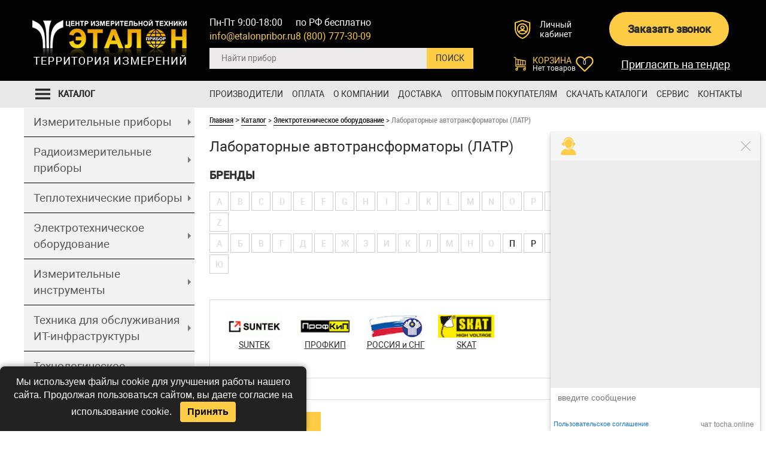

--- FILE ---
content_type: text/html; charset=utf-8
request_url: https://www.etalonpribor.ru/catalog/avtotransformatori_-_latri/
body_size: 59618
content:
<!DOCTYPE html>
<html dir="ltr" lang="ru">

<head itemscope="" itemtype="https://schema.org/WebPage"><base href="https://www.etalonpribor.ru/">
    <meta charset="UTF-8" />
    <link itemprop="url"
        href="https://www.etalonpribor.ru/catalog/avtotransformatori_-_latri/">
                    
<meta name="description" content="Лабораторные автотрансформаторы (ЛАТР) в Центре Измерительной Техники «ЭТАЛОНПРИБОР». В наличии огромный перечень сертифицированных контрольно-измерительных приборов и оборудования. Выполняется быстрая доставка по Москве и всей России." />
                <link rel="icon" href="/favicon.svg" type="image/svg+xml">
    <link rel="shortcut icon" href="/favicon.ico" type="image/x-icon">
    <link rel="apple-touch-icon" sizes="180x180" href="/favicon.png" />
    <title itemprop="name">Лабораторные автотрансформаторы (ЛАТР) — купить в Москве по цене от Центра Измерительной Техники «ЭТАЛОНПРИБОР»</title>
        
    <meta name="viewport" content="width=device-width, initial-scale=1">
    <meta name="google-site-verification" content="SKWDlOZGpI-QHcQVz0Xay6JUFDjq1eJIEVa-Zf0zZXY" />
    <link href="/assets/css/bootstrap.css" type="text/css" rel="stylesheet" />
    <link rel="stylesheet" type="text/css" href="/css/style.css?ver=2">
    <link href="/assets/css/font-awesome.css?156286751528777" type="text/css" rel="stylesheet" />
    <link href="/assets/css/slick.css" type="text/css" rel="stylesheet" />

    <link href="/assets/css/kernel_sidepanel_v1.css?16977867687325" type="text/css" rel="stylesheet" />
    <link href="/assets/css/page_8dc0982f1a30ea7bb56a125d636f979b_v1.css" type="text/css" rel="stylesheet" />
    <link href="/assets/css/template_2cc7680ffafeb205af3cd4a93ee93361_v1.css?ver=1.3" type="text/css"
        data-template-style="true" rel="stylesheet" />
    <link href="/assets/css/review.css" type="text/css" data-template-style="true" rel="stylesheet" />

    <link href="/assets/css/jquery.fancybox.min.css" type="text/css" data-template-style="true" rel="stylesheet" />

    <script type="text/javascript" src="/assets/js/jquery-2.1.3.min.js"></script>
    <script type="text/javascript" src="/assets/js/popup_menu.js"></script>
    <script type="text/javascript" src="/assets/js/slick.min.js"></script>
    <script type="text/javascript" src="/assets/js/jquery.fancybox.min.js"></script>

    <script type="text/javascript" src="/assets/js/template-main.js"></script>
    <!--    <script type="text/javascript"  src="/assets/js/page_a20bcf5e8ac03b9878cf1b7424b8b2b8.js"></script>-->
    <!--    new-->
    <!--   <link rel="stylesheet" type="text/css" href="/css/bootstrap-grid.css">
        <script src="js/jquery.js"></script>
-->
                    <style>
            /*.not-home-form {
                            display: block;
                        }

                        .home-form {
                            display: none;
                        }*/
            .not-home-form {
                display: block;
            }
        </style>
        <!-- <script src="http://ajax.googleapis.com/ajax/libs/jquery/1.7.1/jquery.min.js"></script> -->
    <!--<script src='/modals/modals.js'></script>-->
    <link rel="stylesheet" href="/css/media.css" />
    
    <!-- Yandex.Metrika counter -->
    <script type="text/javascript">
        window.dataLayer = window.dataLayer || [];
        (function (m, e, t, r, i, k, a) {
            m[i] = m[i] || function () {
                (m[i].a = m[i].a || []).push(arguments)
            };
            m[i].l = 1 * new Date();
            for (var j = 0; j < document.scripts.length; j++) {
                if (document.scripts[j].src === r) {
                    return;
                }
            }
            k = e.createElement(t), a = e.getElementsByTagName(t)[0], k.async = 1, k.src = r, a.parentNode.insertBefore(k, a)
        })(window, document, 'script', 'https://mc.webvisor.org/metrika/tag_ww.js', 'ym');

        ym(9922828, 'init', {
            webvisor: true,
            clickmap: true,
            ecommerce: "dataLayer",
            accurateTrackBounce: true,
            trackLinks: true
        });
    </script>
    <noscript>
        <div><img loading="lazy" src="https://mc.yandex.ru/watch/9922828" style="position:absolute; left:-9999px;" alt="" /></div>
    </noscript>
    <!-- /Yandex.Metrika counter -->



<meta property="og:locale" content="ru_RU"/>
<meta property="og:type" content="website"/>
<meta property="og:site_name" content="ЦИТ «Эталонприбор»"/>
<meta property="og:title" content="Лабораторные автотрансформаторы (ЛАТР) — купить по выгодной цене с доставкой по Москве и всей России в Центре Измерительной Техники «ЭТАЛОНПРИБОР»"/>
<meta property="og:description" content="Лабораторные автотрансформаторы (ЛАТР) в Центре Измерительной Техники «ЭТАЛОНПРИБОР». В наличии огромный перечень сертифицированных контрольно-измерительных приборов и оборудования. Выполняется быстрая доставка по Москве и всей России."/>
<meta property="og:url" content= "https://www.etalonpribor.ru/catalog/avtotransformatori_-_latri/" />
<meta property="og:image" content="https://www.etalonpribor.ruhttps://www.etalonpribor.ru/upload/logo.jpg"/>
<meta property="og:image:secure_url" content="https://www.etalonpribor.ruhttps://www.etalonpribor.ru/upload/logo.jpg"/>

<script type="application/ld+json"> 
{
    "@context": "http://www.schema.org",
    "@type": "WPHeader",
    "name": "Лабораторные автотрансформаторы (ЛАТР) — купить по выгодной цене с доставкой по Москве и всей России в Центре Измерительной Техники «ЭТАЛОНПРИБОР»",
    "description": "Лабораторные автотрансформаторы (ЛАТР) в Центре Измерительной Техники «ЭТАЛОНПРИБОР». В наличии огромный перечень сертифицированных контрольно-измерительных приборов и оборудования. Выполняется быстрая доставка по Москве и всей России.",
    "inLanguage": "ru",
    "image": {
        "@type": "ImageObject",
        "image": "https://www.etalonpribor.ru/upload/logo.jpg"
    }
}
</script>

<script type="application/ld+json"> 
{
  "@context": "http://www.schema.org",
  "@type": "WPFooter",
  "copyrightYear": "2026",
  "copyrightHolder": "ЦЕНТР ИЗМЕРИТЕЛЬНОЙ ТЕХНИКИ «ЭТАЛОНПРИБОР»"
}
</script>

<script type="application/ld+json">
{
    "@context": "http://schema.org",
    "@type": "WebSite",
    "url": "https://www.etalonpribor.ru/",
    "potentialAction": {
      "@type": "SearchAction",
      "target": "https://www.etalonpribor.ru/find/?find_item={query}",
      "query": "required",
      "query-input": "required name=query"
    }
}
</script>

<script type="application/ld+json">
    {
      "@context": "https://schema.org",
      "@type": "Organization",
      "name": "ЦЕНТР ИЗМЕРИТЕЛЬНОЙ ТЕХНИКИ «ЭТАЛОНПРИБОР»",
      "address": {
        "@type": "PostalAddress",
        "addressLocality": "Мытищи",
        "postalCode": "141006",
        "streetAddress": "Олимпийский пр-т, д. 29, стр. 2"
      },
      "email": "info@etalonpribor.ru",
      "image": "https://www.etalonpribor.ru/assets/img/header-logo.png",
      "telephone": ["+74957483009","+74957483060","+74956642844","+74957481682","+79778003009"]
    }
</script>

<script type="application/ld+json">
    {
      "@context": "https://schema.org",
      "@type": "LocalBusiness",
      "name": "ЦЕНТР ИЗМЕРИТЕЛЬНОЙ ТЕХНИКИ «ЭТАЛОНПРИБОР»",
      "address": {
        "@type": "PostalAddress",
        "addressLocality": "Мытищи",
        "postalCode": "141006",
        "streetAddress": "Олимпийский пр-т, д. 29, стр. 2"
      },
      "openingHoursSpecification": [
        {
          "@type": "OpeningHoursSpecification",
          "dayOfWeek": [
            "Monday",
            "Friday"
          ],
          "opens": "9:00",
          "closes": "18:00"
        }
        ],
      "priceRange": "10-100000RUB",
      "email": "info@etalonpribor.ru",
      "image": "https://www.etalonpribor.ru/assets/img/header-logo.png",
      "telephone": ["+74957483009","+74957483060","+74956642844","+74957481682","+79778003009"]
    }
</script>

</head>
<body class="not__main second">
<style>
  .columns-new li.column-new-item-hide {
    display: block;
  }
  .bx_sitemap_ul_catalog > li > div{
    background: #999999;
    padding: 10px !important;
    font-size: 18px;
    margin-bottom: 10px;
    height: 50px;
  }
  .bx_sitemap_li_title a{
    color: #fff;
  }
  .bx_sitemap_li_title{
    margin-top: 0;
    margin-bottom: 0;
    font-size: 18px;
  }
  .columns-new{
    margin: 0 -13px !important;
  }
  .bx_catalog_list_home.pr-list-in-catalog{
    margin-left: 0;
    margin-right: 0;
    margin-top: 30px;
  }
  @media screen and (min-width: 1024px) {
    #novinki_slider li {min-width: 265.5px;}
  }
</style>
<!--[if IE]>
<style>
  #head_buttons .order_btn p {
    font-size: 11px;
  }
  .head_right table .contacts_phone td {
    font-size: 18px;
  }
</style>
<![endif]-->
<link rel="stylesheet" type="text/css" href="/assets/css/review.css">
<link rel="stylesheet" type="text/css" href="/assets/css/catalog.css">
<link rel="stylesheet" type="text/css" href="/gallery.css">
<link rel="stylesheet" href="/bxslider/jquery.bxslider.css">
<script src="/product_forms/call_form.js?ver=2" type="text/javascript"></script>
<script src="/product_forms/order_service/order_service_form.js?ver=2"  type="text/javascript"></script>
<script src="/product_forms/item_order/item_order_form.js?ver=2"  type="text/javascript"></script>
<script src="/product_forms/item_order_oneclick/item_order_oneclick_form.js?ver=2"  type="text/javascript"></script>
<script src="/product_forms/additional_call2/additional_call_form.js?ver=2"  type="text/javascript"></script>
<script src="/product_forms/additional_call/additional_call_form.js?ver=2"  type="text/javascript"></script>
<script src="/product_forms/request_price/request_price_form.js?ver=2"  type="text/javascript"></script>
<script src="/captcha/jquery.math-captcha.js"></script>
<script type="text/javascript">
  $(document).ready(function() {
    $('.bxslider_new').bxSlider({
      nextSelector: '#slider-next-new',
      prevSelector: '#slider-prev-new',
      nextText: '<img loading="lazy" src="/images/Rectangle 4 copy.png"/>',
      prevText: '<img loading="lazy" src="/images/Rectangle 4.png"/>',
      minSlides: 3,
      maxSlides: 3,
      slideWidth: 200,
      slideMargin: 10,
      height: 330
    });
  });
</script>
<div class="page-wrapper">
  <header class="header">
    <div class="container container-nopadding">
      <div class="headerSiteName" style="display: none;">ЭталонПрибор</div>
      <div class="flex-container">
        <div class="header__logo">
          <a href="/">
            <img loading="lazy" src="../../assets/img/header-logo.png" alt="header-logo">
          </a>
        </div>
        <div class="header__elements">
          <div class="flex-container">
            <div class="header__elements-col-1">
              <div class="flex-container">
                <div class="header__search">
                  <div id="search" class="bx-searchtitle search-new">
                    
<form name="small_find" id="small_find" action="/find/" method="GET">
    <div class="bx-input-group" id="search-field">
        <input id="title-search-input" type="text" name="find_item" placeholder="Найти прибор" value="" autocomplete="off"
               class="bx-form-control header-new-search-input"
               onkeyup="quick_find_autocomplete(this.value, this.selectionStart, this.selectionEnd);" onkeydown='if(event.keyCode == 8) this.selectionStart -= 1;'
        />
        <input type="submit"  value="ПОИСК" onclick="document.getElementById('small_find').submit(); return false;">
    </div>
</form>
<div style="position:absolute; z-index: 100;">
    <div style="display:none;" id="fast_result"></div>
</div>



                  </div>
                </div>
                <div class="header-info__column info-column mobile">
                  <div class="headerSiteName" style="display: none;">ЭталонПрибор</div>
                  <div class="headerContacts">
                    <div class="headerContacts__email">
                      <noindex><a href="mailto:info@etalonpribor.ru">info@etalonpribor.ru</a></noindex>
                    </div>
                    <div class="headerContacts__pnones">
                      <div class="headerContacts__phone">
                        <a href="tel:+78007773009">8 (800) 777-30-09</a>
                        <div class="headerContacts__phonesPopupBtn"></div>
                      </div>
                      <div class="headerContacts__phonesPopup">
                        <a href="tel:+74957483009">+7 (495) 748-30-09</a>
                        <a href="tel:+74957483060">+7 (495) 748-30-60</a>
                      </div>
                    </div>
                  </div>
                  <div class="headerWorktime">по РФ бесплатно <br><span class="setWorkTime">пн-пт 9:00-18:00</span></div>
                </div>
                <div class="header-info__column info-column desktop">
                  <div class="headerContacts">
                    <div class="headerWorktime setWorkTime">
                      пн-пт 9:00-18:00 (Мск)
                    </div>
                    <div class="headerContacts__email">
                      <noindex><a href="mailto:info@etalonpribor.ru">info@etalonpribor.ru</a></noindex>
                    </div>
                  </div>
                  <div class="headerContacts2">
                    <div class="headerWorktime">
                      по РФ бесплатно
                    </div>
                    <div class="headerContacts__phone">
                      <a href="tel:+78007773009">8 (800) 777-30-09</a>
                    </div>
                  </div>
                </div>
                <div class="header-info__column geoip-phones">
                  <div class="geoip-phones__item geoip">
                    <div class="wrapGeoIpReaspekt">
                      <div class="select-region">
                        <div>
                          Ваш город
                        </div>
                        <div >
                          <a class="open-region cityLinkPopupReaspekt linkReaspekt" href="#">Москва</a>
                        </div>
                      </div>
                      <div class="wrapQuestionReaspekt">
                        <div class="questionButtonReaspekt reaspekt_clearfix">
                          <div class="questionNoReaspekt cityLinkPopupReaspekt" data-reaspektmodalbox-href="/bitrix/templates/etalonpribor_2016/components/reaspekt/reaspekt.geoip/header/ajax_popup_city.php">Нет</div>
                          <div class="questionYesReaspekt" onClick="objJCReaspektGeobase.onClickReaspektSaveCity('N');">Да</div>
                        </div>
                      </div>
                    </div>
                  </div>
                </div>
              </div>
            </div>
            <div class="header__elements-col-2">
              <div class="flex-container">
                <div class="header__personal">
                  <a href="/profile/">
                    <svg class="svg-i">
                      <use xlink:href="#i-user"></use>
                    </svg>
                    <span>Личный<br>кабинет</span>
                  </a>
                </div>
                <div class="header__callback">
                  <a href="javascript: void(0);" class="header-w100-btn zvonok-form-ds btn-ux header-top__call-btn call_fix_btn">Заказать звонок</a>
                </div>
                <div class="header__basket">
                  <div class="header-basket-small">
                    <div id="bx_basketFKauiI" class="bx-basket bx-opener"><!--'start_frame_cache_bx_basketFKauiI'--><div class="bx-hdr-profile">
                      <div class="bx-basket-block">
                        <a href="/korzina/">
                          <svg class="svg-i"><use xlink:href="#i-basket"></use></svg>
                          <div class="cart-name">Корзина</div>
                          <div class="cart-product-count">
                            <div class="js-top-basket">
    <div class="cart-icon cart-btn">
                    <div class="cart-product-count">Нет товаров</div>
            </div>
</div>
                          </div>
                        </a>
                      </div>
                    </div><!--'end_frame_cache_bx_basketFKauiI'--></div>
                  </div>
                  <a href="/izbrannoe/" class="header-favorites">
                    <div class="header-favorites-title">Избранное</div>
                    <div class="header-middle__wish">

    <div class="header-favorites-descr count">Нет товаров</div>
    <div class="header-favorites-counter count">0</div>
</div>

                  </a>
                </div>
                <div class="header__all-contacts">
                  <div  id="call_btn1" class="wrapp-mob__call-tendere header-w100-btn tender-form-ds btn-ux tender-btn">Пригласить на тендер</div>
                </div>
              </div>
            </div>
          </div>
        </div>
      </div>
    </div>
  </header>
  <div class="fixed-header-height"></div>
  <nav class="top-menu clearfix">
    <div class="container">
      <div class="row">
        <div class="mobile-menu-toggle">Меню</div>

        <div class="header-user-links">
          <div class="header__personal">
            <a href="/personal/profile/">
              <svg class="svg-i">
                <use xlink:href="#i-user"></use>
              </svg>
              <span>Личный<br>кабинет</span>
            </a>
          </div>
          <div class="header-basket-small">

            <div id="bx_basketT0kNhm" class="bx-basket bx-opener"><!--'start_frame_cache_bx_basketT0kNhm'--><div class="bx-hdr-profile">
              <div class="bx-basket-block">
                <a href="/korzina/">
                  <svg class="svg-i"><use xlink:href="#i-basket"></use></svg>
                  <div class="cart-name">Корзина</div>
                  <div class="cart-product-count">
                    <div class="js-top-basket">
    <div class="cart-icon cart-btn">
                    <div class="cart-product-count">Нет товаров</div>
            </div>
</div>
                  </div>
                </a>
              </div>
            </div><!--'end_frame_cache_bx_basketT0kNhm'--></div>
          </div>
          <a href="/izbrannoe/" class="header-favorites-small">
            <div class="header-favorites-title">Избранное</div>
            <div class="header-middle__wish">

    <div class="header-favorites-descr count">Нет товаров</div>
    <div class="header-favorites-counter count">0</div>
</div>

          </a>
        </div>
        <div class="nav-pills-wrapper">
          <ul class="nav nav-pills">
            <li><a href="/brand/" class="root-item">Производители</a></li>
            <li><a href="/oplata/" class="root-item">Оплата</a></li>
            <li class="hide_on_desktop" style="display:none;"><a href="/stati/"
                                                                 class="root-item">Статьи</a></li>
            <li><a href="/about/" class="root-item">О компании</a>
              <ul>
                <li><a href="/about/reviews/">Отзывы наших клиентов</a></li>
                <li><a href="/about/dealers-docs/">Дилерские свидетельства</a></li>
                <li><a href="/about/awards/">Награды и Дипломы</a></li>
                <li><a href="/vopros-otvet/">Вопрос-ответ</a></li>
                <li><a href="/news/" class="root-item">Новости</a></li>
              </ul>
            </li>
            <li class="hide_on_desktop" style="display:none;"><a href="/about/reviews/" class="root-item">Отзывы наших клиентов</a></li>
            <li class="hide_on_desktop" style="display:none;"><a href="/about/dealers-docs/">Дилерские свидетельства</a></li>
            <li class="hide_on_desktop" style="display:none;"><a href="/about/awards/">Награды и Дипломы</a></li>
            <li class="hide_on_desktop" style="display:none;"><a href="/vopros-otvet/" class="root-item">Вопрос-ответ</a></li>
            <li class="hide_on_desktop" style="display:none;"><a href="/news/" class="root-item">Новости</a></li>
            <li><a href="/dostavka/" class="root-item">Доставка</a></li>
            <li><a href="/optovym-pokupatelyam/" class="root-item">Оптовым покупателям</a></li>
            <li><a href="/nashi_katalogi/" class="root-item">Скачать каталоги</a></li>
            <li><a href="#" class="root-item">Сервис</a>
              <ul>
                <li><a href="/servis-tsentr/">Гарантийный ремонт</a></li>
                <li><a href="/servis-tsentr/paid/">Негарантийный ремонт</a></li>
                <li><a href="/servis-tsentr/abuse/">Жалобы и предложения</a></li>
                <li><a href="/servis-tsentr/tekhnicheskaya-literatura/">Техническая литература</a></li>
              </ul>
            </li>
            <li><a href="/kontakti/" class="root-item">Контакты</a></li>
          </ul>
        </div>
      </div>
    </div>
  </nav>
  <div class="container">
    <div class="row main-cont">
      <div class="left-col">
        <div class="left-block left-menu-wrapper">
          <div class="title">
            <a href="/catalog/">
              <svg class="svg-i">
                <use xlink:href="#i-burger"></use>
              </svg>
              <span>Каталог</span>
            </a>
          </div>
          <div class="cont">
            <div class="menu-sitemap-tree">
              <ul class="sort_ul1 active">
    <li data-num='2' class='parent'><a data-level='2' href='/catalog/elektroizmeritelnye-pribory/'>Измерительные
        приборы   <span class="arrows"></span></a>
        <ul class="sort_ul2 ">
            <div class="scroll-inner">
                <li data-num='3' class='bold'>
                    Мультиметры и тестеры
                    <ul class="submenu">
                        <li data-num='3' class=''><a data-level='3' href='/catalog/multimetri/'>Мультиметры</a></li>
                        <li data-num='3' class=''><a data-level='3' href='/catalog/testeri/'>Электрические тестеры-мультиметры</a></li>
                        <li data-num='3' class=''><a data-level='3' href='/catalog/mini_multimetri/'>Цифровые мини-мультиметры</a></li>
                        <li data-num='3' class=''><a data-level='3' href='/catalog/multimetri-cifrovie/'>Цифровые мультиметры</a></li>
                        <li data-num='3' class=''><a data-level='3' href='/catalog/multimetri_avtomobilnie/'>Автомобильные мультиметры</a></li>
                        <li data-num='3' class=''><a data-level='3' href='/catalog/multimetri-analogovie/'>Аналоговые мультиметры</a></li>
                        <li data-num='3' class=''><a data-level='3' href='/catalog/testeri_analogovie/'>Аналоговые тестеры</a></li>
                        <li data-num='3' class=''><a data-level='3' href='/catalog/spetsializirovannie_testeri/'>Специализированные тестеры</a></li>
                        <li data-num='3' class=''><a data-level='3' href='/catalog/testeri_strelochnie/'>Стрелочные тестеры</a></li>
                        <li data-num='3' class=''><a data-level='3' href='/catalog/cifrovie_testeri/'>Цифровые тестеры</a></li>
                        <li data-num='3' class=''><a data-level='3' href='/catalog/testeri_akkumulyatornih_batarey/'>Тестеры аккумуляторных батарей</a></li>
                        <li data-num='3' class=''><a data-level='3' href='/catalog/testery-videosistem/'>Тестеры видеосистем</a></li>
                        <li data-num='3' class=''><a data-level='3' href='/catalog/izmeriteli_parametrov_uzo/'>Измерители параметров УЗО (тестеры УЗО)</a></li>
                        <li data-num='3' class=''><a data-level='3' href='/catalog/funktsionalnie_testeri_meditsinskogo_oborudovaniya/'>Функциональные
                            тестеры медицинского оборудования</a></li>
                    </ul>
                </li>
                <li data-num='3' class='bold'>
                    Клещи и амперметры
                    <ul class="submenu">
                        <li data-num='3' class=''><a data-level='3' href='/catalog/ampermetri_laboratornie/'>Амперметр
                            лабораторный</a></li>
                        <li data-num='3' class=''><a data-level='3' href='/catalog/kleshchi_tokoizmeritelnie/'>Токоизмерительные
                            клещи</a>
                        </li>
                        <li data-num='3' class=''><a data-level='3' href='/catalog/kleshchi_tsifrovyye/'>Цифровые
                            токоизмерительные клещи</a></li>
                    </ul>
                </li>
                <li data-num='3' class='bold'>
                    Щитовые приборы
                    <ul class="submenu">
                        <li data-num='3' class=''><a data-level='3' href='/catalog/shhitovye-analogovye-pribory/'>Щитовые
                            аналоговые приборы</a></li>
                        <li data-num='3' class=''><a data-level='3' href='/catalog/shhitovye-cifrovye-pribory/'>Щитовые цифровые
                            приборы</a></li>
                    </ul>
                </li>
                <li data-num='3' class='bold'>
                    Вольтметры, ваттметры
                    <ul class="submenu">
                        <li data-num='3' class=''><a data-level='3' href='/catalog/wattmeter/'>Ваттметры</a></li>
                        <li data-num='3' class=''><a data-level='3' href='/catalog/voltmetri_laboratornie/'>Вольтметры
                            лабораторные</a></li>
                        <li data-num='3' class=''><a data-level='3'
                                                     href='/catalog/laboratornye-ampermetry-voltmetry-vattmetry-profkip/'>Лабораторные
                            амперметры, вольтметры, ваттметры «ПрофКиП»</a></li>
                        <li data-num='3' class=''><a data-level='3' href='/catalog/vafi-voltamperfazometri/'>ВАФы-вольтамперфазометры</a>
                        <li data-num='3' class=''><a data-level='3' href='/catalog/fazometri_laboratornie/'>Фазометры
                            лабораторные</a></li>
                        <li data-num='3' class=''><a data-level='3' href='/catalog/chastotomeri_laboratornie/'>Частотомеры
                            лабораторные</a></li>
                    </ul>
                </li>
                <li data-num='3' class='bold'>
                    Омметры и измерение сопротивления
                    <ul class="submenu">
                        <li data-num='3' class=''><a data-level='3' href='/catalog/ommetri/'>Омметры</a></li>
                        <li data-num='3' class=''><a data-level='3' href='/catalog/cifrovye_ommetry/'>Цифровые омметры</a></li>
                        <li data-num='3' class=''><a data-level='3' href='/catalog/megaommetr-megommetr/'>Мегаомметры</a>
                        <li data-num='3' class=''><a data-level='3' href='/catalog/mikroommetri/'>Микроомметры</a></li>
                        <li data-num='3' class=''><a data-level='3' href='/catalog/milliommetri/'>Миллиомметры</a></li>
                        <li data-num='3' class=''><a data-level='3' href='/catalog/teraommetr/'>Тераомметр</a></li>
                        <li data-num='3' class=''><a data-level='3' href='/catalog/magaziny-soprotivlenij/'>Магазины
                            сопротивлений</a></li>
                        <li data-num='3' class=''><a data-level='3' href='/catalog/mosti_magazini_meri_soprotivleniya/'>Мосты,
                            магазины, меры сопротивления, индуктивности и емкости</a></li>
                        <li data-num='3' class=''><a data-level='3' href='/catalog/reostati/'>Реостаты</a></li>
                        <li data-num='3' class=''><a data-level='3' href='/catalog/reostati_polzunkovie/'>Реостаты
                            ползунковые</a></li>
                        <li data-num='3' class=''><a data-level='3'
                                                     href='/catalog/elementy-normalnye-nasyshhennye-nenasyshhennye/'>Элементы
                            нормальные (насыщенные,ненасыщенные)</a></li>
                        <li data-num='3' class=''><a data-level='3' href='/catalog/faradometry/'>Фарадометры</a></li>
                    </ul>
                </li>
                <li data-num='3' class='bold'>
                    Магнитные и гальванометрические приборы
                    <ul class="submenu">
                        <li data-num='3' class=''><a data-level='3' href='/catalog/galvanometri/'>Гальванометры</a></li>
                        <li data-num='3' class=''><a data-level='3' href='/catalog/magnitometr/'>Магнитометр</a></li></li>
                        <li data-num='3' class=''><a data-level='3' href='/catalog/vebermetri/'>Веберметры</a></li>
                    </ul>
                </li>
                <li data-num='3' class='bold'>
                    Анализаторы и регистраторы электроэнергии
                    <ul class="submenu">
                        <li data-num='3' class=''><a data-level='3' href='/catalog/analizatori_elektroenergii/'>Анализаторы
                            качества электроэнергии</a></li>
                        <li data-num='3' class=''><a data-level='3'
                                                     href='/catalog/registratori_napryageniya_postoyannogo_toka/'>Регистратор
                            напряжения и тока</a></li>
                        <li data-num='3' class=''><a data-level='3' href='/catalog/samopishushchie_pribori/'>Самопишущие
                            приборы</a></li>
                        <li data-num='3' class=''><a data-level='3' href='/catalog/pribory-oven-dlya-elektricheskikh-setej/'>Приборы
                            для электрических сетей</a></li>
                        <li data-num='3' class=''><a data-level='3'
                                                     href='/catalog/pribory-oven-dlya-elektricheskikh-setej_8540/'>Приборы ОВЕН
                            для электрических сетей</a></li>
                    </ul>
                </li>
                <li data-num='3' class='bold'>
                    Измерители сетевых параметров и электробезопасности
                    <ul class="submenu">
                        <li data-num='3' class=''><a data-level='3' href='/catalog/izmeriteli_parametrov_elektricheskih_setey/'>Измерители
                            параметров электрических сетей</a></li>
                        <li data-num='3' class=''><a data-level='3' href='/catalog/izmeriteli_parametrov_elektrobezopasnosti/'>Измерители
                            параметров электробезопасности</a></li>
                        <li data-num='3' class=''><a data-level='3' href='/catalog/izmeriteli_parametrov_elektrobezopasnosti_meditsinskogo_elektrooborudovaniya/'>Измерители
                            параметров электробезопасности медицинского электрооборудования</a></li>
                        <li data-num='3' class=''><a data-level='3' href='/catalog/izmeriteli_soprotivleniya_zazemleniya/'>Измерители
                            сопротивления заземления</a></li>
                        <li data-num='3' class=''><a data-level='3' href='/catalog/izmeriteli_toka_korotkogo_zamikaniya_/'>Измерители
                            тока короткого замыкания</a></li>
                        <li data-num='3' class=''><a data-level='3' href='/catalog/ukazateli_cheredovaniya_faz/'>Индикаторы
                            чередования фаз</a></li>
                        <li data-num='3' class=''><a data-level='3'
                                                     href='/catalog/izmeriteli-elektricheskikh-i-magnitnykh-svojstv-materialov/'>Указатели
                            и индикаторы высокого напряжения</a></li>
                        <li data-num='3' class=''><a data-level='3' href='/catalog/iskateli_skritoy_provodki/'>Искатели скрытой
                            проводки</a></li>
                        <li data-num='3' class=''><a data-level='3'
                                                     href='/catalog/ustanovki_dlya_ispytaniya_sredstv_zashchity_ot_porazheniya_elektricheskim_tokom/'>Установки
                            для испытания средств защиты от поражения электрическим током</a></li>
                    </ul>
                </li>
                <li data-num='3' class='bold'>
                    Кабельные линии и трассоискание
                    <ul class="submenu">
                        <li data-num='3' class=''><a data-level='3' href='/catalog/izmeriteli_parametrov_kabelnih_liniy/'>Измерители
                            параметров кабельных линий</a></li>
                        <li data-num='3' class=''><a data-level='3'
                                                     href='/catalog/poiskovoe_oborudovanie_dlya_kabelnykh_i_vozdushnykh_lep/'>Поисковое
                            оборудование для кабельных и воздушных ЛЭП</a></li>
                        <li data-num='3' class=''><a data-level='3' href='/catalog/trassodefektoiskateli_182_2/'>Трассодефектоискатели</a>
                        </li>
                        <li data-num='3' class=''><a data-level='3'
                                                     href='/catalog/mobilnye_prozhigayushchie_poiskovye_kompleksy_na_peredvizhnykh_platformakh/'>Мобильные
                            прожигающие поисковые комплексы на передвижных платформах</a></li>
                        <li data-num='3' class=''><a data-level='3' href='/catalog/peredvizhnye_kabelnye_laboratorii/'>Передвижные
                            кабельные лаборатории</a></li>
                        <li data-num='3' class=''><a data-level='3'
                                                     href='/catalog/reflektometry_dlya_silovykh_kabeley_izmeriteli_neodnorodnostey_liniy/'>Рефлектометры
                            для силовых кабелей (измерители неоднородностей линий)</a></li>
                        <li data-num='3' class=''><a data-level='3' href='/catalog/testeri_opticheskie/'>Оптические
                            рефлектометры</a></li>
                        <li data-num='3' class=''><a data-level='3' href='/catalog/optovolokonnye_sistemy_monitoringa/'>Оптоволоконные
                            системы мониторинга</a></li>
                    </ul>
                </li>
                <li data-num='3' class='bold'>
                    Калибровка, стандарты и мосты
                    <ul class="submenu">
                        <li data-num='3' class=''><a data-level='3'
                                                     href='/catalog/kalibratory_signalov_i_poverochnoe_oborudovanie/'>Калибраторы
                            сигналов и поверочное оборудование</a></li>
                        <li data-num='3' class=''><a data-level='3' href='/catalog/komplekti_izmeritelnie/'>Комплекты
                            измерительные</a></li>
                        <li data-num='3' class=''><a data-level='3' href='/catalog/mosti_magazini_meri_soprotivleniya/'>Мосты,
                            магазины, меры сопротивления, индуктивности и емкости</a></li>
                        <li data-num='3' class=''><a data-level='3'
                                                     href='/catalog/elementy-normalnye-nasyshhennye-nenasyshhennye/'>Элементы
                            нормальные (насыщенные,ненасыщенные)</a></li>
                    </ul>
                </li>
                <li data-num='3' class='bold'>
                    Лаборатории и испытательные установки
                    <ul class="submenu">
                        <li data-num='3' class=''><a data-level='3' href='/catalog/ispitatelnie_ustanovki_i_apparati/'>Испытательные
                            стенды и установки</a></li>
                        <li data-num='3' class=''><a data-level='3' href='/catalog/peredvizhnye_kabelnye_laboratorii/'>Передвижные
                            кабельные лаборатории</a></li>
                        <li data-num='3' class=''><a data-level='3'
                                                     href='/catalog/laboratoriya_elektrotehnicheskaya_peredvignaya/'>Электротехнические
                            передвижные лаборатории</a></li>
                    </ul>
                </li>
                <li data-num='3' class='bold'>
                    Многоканальные системы и комплекты
                    <ul class="submenu">
                        <li data-num='3' class=''><a data-level='3' href='/catalog/mnogofunktsionalnie_izmeritelnie_sistemi/'>Многофункциональные
                            измерительные системы</a></li>
                        <li data-num='3' class=''><a data-level='3' href='/catalog/pribory-kombinirovannye/'>Приборы
                            комбинированные</a></li>
                        <li data-num='3' class=''><a data-level='3' href='/catalog/izmeritelnye-pribory-razlichnye/'>Измерительные
                            приборы различные</a></li>
                        <li data-num='3' class=''><a data-level='3' href='/catalog/komplekti_izmeritelnie/'>Комплекты
                            измерительные</a></li>
                    </ul>
                </li>
                <li data-num='3' class='bold'>
                    Приборы для электродвигателей и преобразователи
                    <ul class="submenu">
                        <li data-num='3' class=''><a data-level='3' href='/catalog/preobrazovateli-izmeritelnye/'>Преобразователи
                            измерительные</a></li>
                        <li data-num='3' class=''><a data-level='3'
                                                     href='/catalog/pribory-dlya-diagnostiki-i-zashhity-elektrodvigatelej/'>Приборы
                            для диагностики и защиты электродвигателей</a></li>
                    </ul>
                </li>
                <li data-num='3' class='bold'>
                    Промышленные и специализированные приборы
                    <ul class="submenu">
                        <li data-num='3' class=''><a data-level='3'
                                                     href='/catalog/oborudovanie_i_pribory_dlya_polucheniya_litsenzii_mchs/'>Оборудование
                            и приборы для получения лицензии МЧС</a></li>
                        <li data-num='3' class=''><a data-level='3' href='/catalog/ustanovki_kontrolya_masel/'>Установки
                            контроля масел</a></li>
                        <li data-num='3' class=''><a data-level='3' href='/catalog/elektronnaya_nagruzka_postoyannogo_toka/'>Электронная
                            нагрузка постоянного тока</a></li>
                    </ul>
                </li>
                <li data-num='3' class='bold'>
                    Аксессуары и инструменты
                    <ul class="submenu">
                        <li data-num='3' class=''><a data-level='3'
                                                     href='/catalog/aksessuari_k_izmeritelyam_parametrov_elektricheskih_setey/'>Аксессуары
                            к измерителям параметров электрических сетей</a></li>
                        <li data-num='3' class=''><a data-level='3' href='/catalog/aksessuari_k_priboram_gruppi_miko/'>Аксессуары
                            к приборам группы МИКО</a></li>
                        <li data-num='3' class=''><a data-level='3' href='/catalog/aksessuari_k_priboram_pkv_pkr_puv/'>Аксессуары
                            к приборам ПКВ/ПКР/ПУВ</a></li>
                        <li data-num='3' class=''><a data-level='3' href='/catalog/optsii_i_aksessuari_k_multimetram/'>Опции и
                            аксессуары к мультиметрам</a></li>
                        <li data-num='3' class=''><a data-level='3'
                                                     href='/catalog/zip-zapchasti-i-prinadlezhnosti-k-priboram_182_2/'>ЗИП
                            (запчасти и принадлежности) к приборам</a></li>
                        <li data-num='3' class=''><a data-level='3' href='/catalog/otvertki_spetsialnie/'>Отвертки
                            специальные</a></li>
                        <li data-num='3' class=''><a data-level='3' href='/catalog/dobavochnie_ustroystva/'>Добавочные
                            устройства</a></li>
                    </ul>
                </li>
                <li data-num='3' class='bold'>
                    Высоковольтное оборудование
                    <ul class="submenu">
                        <li data-num='3' class=''><a data-level='3' href='/catalog/visokovoltnoe_oborudovanie/'>Высоковольтное
                            оборудование</a></li>
                    </ul>
                </li>
                <li data-num='3' class='bold'>
                    Учебное оборудование
                    <ul class="submenu">
                        <li data-num='3' class=''><a data-level='3' href='/catalog/uchebnoe_oborudovanie/'>Учебное
                            оборудование</a></li>
                    </ul>
                </li>
                <li data-num='3' class='bold'>
                    Прочие специализированные приборы
                    <ul class="submenu">
                        <li data-num='3' class=''><a data-level='3' href='/catalog/ionomeri/'>Иономеры</a></li>
                        <li data-num='3' class=''><a data-level='3' href='/catalog/takhometry/'>Тахометры</a></li>
                        <li data-num='3' class=''><a data-level='3' href='/catalog/anemometry_testo_ami_lv_apr_i_drugie/'>Анемометры (TESTO, AMI, LV, АПР и другие)</a></li>
                    </ul>
                </li>
            </div>
        </ul>
    </li>
    <li data-num='2' class='parent'><a data-level='2' href='/catalog/radioizmeritelnye-pribory/'>Радиоизмерительные
        приборы  <span class="arrows"></span></a>
        <ul class="sort_ul2 ">
            <div class="scroll-inner">
                <li data-num='3' class='bold'>
                    Осциллографы и принадлежности
                    <ul class="submenu">
                        <li data-num='3' class=''><a data-level='3' href='/catalog/oscillograph/'>Осциллографы</a></li>
                        <li data-num='3' class=''><a data-level='3' href='/catalog/usb_oscilografi/'>USB-осциллографы</a></li>
                        <li data-num='3' class=''><a data-level='3' href='/catalog/oscillograph_dvuhkanalnie_usb/'>Двухканальные
                            USB-осциллографы</a></li>
                        <li data-num='3' class=''><a data-level='3' href='/catalog/ostsillografi_avtomobilnie/'>Автомобильные
                            осциллографы</a></li>
                        <li data-num='3' class=''><a data-level='3' href='/catalog/oscillograph_analogoviy/'>Аналоговые
                            осциллографы</a></li>
                        <li data-num='3' class=''><a data-level='3' href='/catalog/dvuhluchevie_oscillography/'>Двухлучевые
                            осциллографы</a></li>
                        <li data-num='3' class=''><a data-level='3' href='/catalog/ostsillografi_zarubegnogo_proizvodstva/'>Осциллографы
                            зарубежного производства</a></li>
                        <li data-num='3' class=''><a data-level='3' href='/catalog/ostsillografi_portativmie/'>Портативные
                            осциллографы</a></li>
                        <li data-num='3' class=''><a data-level='3' href='/catalog/ostsillograf_universalniy/'>Универсальные
                            осциллографы</a></li>
                        <li data-num='3' class=''><a data-level='3' href='/catalog/ostsillograf_cifrovoy/'>Цифровые
                            осциллографы</a></li>
                        <li data-num='3' class=''><a data-level='3' href='/catalog/aksessuary_dlya_ostsillografov_rigol/'>Аксессуары
                            для осциллографов</a></li>
                        <li data-num='3' class=''><a data-level='3' href='/catalog/deliteli_i_aksessuari_k_ostsillografam/'>Делители
                            и аксессуары к осциллографам</a></li>
                    </ul>
                </li>
                <li data-num='3' class='bold'>
                    Анализаторы
                    <ul class="submenu">
                        <li data-num='3' class=''><a data-level='3' href='/catalog/analizatori_afu/'>Анализаторы АФУ</a></li>
                        <li data-num='3' class=''><a data-level='3' href='/catalog/analizatori_bazovih_stantsiy/'>Анализаторы
                            базовых станций</a></li>
                        <li data-num='3' class=''><a data-level='3'
                                                     href='/catalog/analizatori_pke_i_pribori_dlya_energoaudita/'>Анализаторы
                            ПКЭ и приборы для энергоаудита</a></li>
                        <li data-num='3' class=''><a data-level='3' href='/catalog/analizatori_signalov/'>Анализаторы
                            сигналов</a></li>
                        <li data-num='3' class=''><a data-level='3' href='/catalog/analizator-spektra/'>Анализаторы спектра</a>
                        </li>
                        <li data-num='3' class=''><a data-level='3' href='/catalog/analizatori_tsifrovogo_i_analogovogo_tv/'>Анализаторы
                            цифрового и аналогового ТВ</a></li>
                        <li data-num='3' class=''><a data-level='3' href='/catalog/analizatori_tsifrovih_potokov/'>Анализаторы
                            цифровых потоков</a></li>
                        <li data-num='3' class=''><a data-level='3' href='/catalog/analizatori_elektricheskih_tsepey/'>Анализаторы
                            электрических цепей</a></li>
                        <li data-num='3' class=''><a data-level='3' href='/catalog/audioanalizatori/'>Аудиоанализаторы</a></li>
                        <li data-num='3' class=''><a data-level='3' href='/catalog/vektornie_analizatori_tsepey/'>Векторные
                            анализаторы цепей</a></li>
                        <li data-num='3' class=''><a data-level='3' href='/catalog/analizatori_ustroystv_logicheskie/'>Логические
                            анализаторы</a></li>
                        <li data-num='3' class=''><a data-level='3' href='/catalog/izmeritel-achh/'>Измерители АЧХ</a></li>
                        <li data-num='3' class=''><a data-level='3' href='/catalog/izmeriteli_dobrotnosti/'>Измерители
                            добротности</a></li>
                        <li data-num='3' class=''><a data-level='3'
                                                     href='/catalog/izmeriteli_kompleksnykh_koeffitsientov_peredachi/'>Измерители
                            комплексных коэффициентов передачи</a></li>
                        <li data-num='3' class=''><a data-level='3' href='/catalog/izmeriteli_koeffitsienta_shuma/'>Измерители
                            коэффициента шума</a></li>
                        <li data-num='3' class=''><a data-level='3'
                                                     href='/catalog/izmeriteli_modulya_koeffitsientov_peredachi_i_otrageniya/'>Измерители
                            модуля коэффициентов передачи и отражения</a></li>
                        <li data-num='3' class=''><a data-level='3' href='/catalog/izmeritel-modulyatsii/'>Измерители модуляции
                            и девиации частоты</a></li>
                        <li data-num='3' class=''><a data-level='3' href='/catalog/izmeritel-nelineynih-iskazheniy/'>Измерители
                            нелинейных искажений</a></li>
                        <li data-num='3' class=''><a data-level='3' href='/catalog/izmeriteli_parametrov_antenn/'>Измерители
                            параметров антенн</a></li>
                        <li data-num='3' class=''><a data-level='3' href='/catalog/izmeriteli_parametrov_liniy_peredach_/'>Измерители
                            параметров линий передач</a></li>
                        <li data-num='3' class=''><a data-level='3' href='/catalog/izmeritel-raznosti-faz/'>Измерители разности
                            фаз и группового времени запаздывания</a></li>
                    </ul>
                </li>
                <li data-num='3' class='bold'>
                    Генераторы и модуляторы
                    <ul class="submenu">
                        <li data-num='3' class=''><a data-level='3' href='/catalog/bloki-generatornye/'>Блоки генераторные</a>
                        </li>
                        <li data-num='3' class=''><a data-level='3' href='/catalog/generatory_zvukovoy_chastoti/'>Генераторы
                            звуковой частоты</a></li>
                        <li data-num='3' class=''><a data-level='3' href='/catalog/generator-impulsov/'>Генераторы импульсов</a>
                        </li>
                        <li data-num='3' class=''><a data-level='3' href='/catalog/generatory-kachayushhejsya-chastoty/'>Генераторы
                            качающейся частоты</a></li>
                        <li data-num='3' class=''><a data-level='3' href='/catalog/generatori_signalov/'>Генераторы сигналов</a>
                        </li>
                        <li data-num='3' class=''><a data-level='3' href='/catalog/generatori_signalov_vch/'>Генераторы сигналов
                            высокочастотные</a></li>
                        <li data-num='3' class=''><a data-level='3' href='/catalog/generatori_signalov_spetsialnoy_formi/'>Генераторы
                            сигналов специальной формы</a></li>
                        <li data-num='3' class=''><a data-level='3' href='/catalog/generatori_funkciy/'>Генераторы функций</a>
                        </li>
                        <li data-num='3' class=''><a data-level='3' href='/catalog/generatori_shuma/'>Генераторы шума</a></li>
                        <li data-num='3' class=''><a data-level='3' href='/catalog/generatori_signalov_nch/'>Низкочастотные
                            генераторы сигналов</a></li>
                        <li data-num='3' class=''><a data-level='3' href='/catalog/modulyatori/'>Модуляторы</a></li>
                    </ul>
                </li>
                <li data-num='3' class='bold'>
                    Усилители
                    <ul class="submenu">
                        <li data-num='3' class=''><a data-level='3' href='/catalog/amplitudnie_usiliteli/'>Амплитудные
                            усилители</a></li>
                        <li data-num='3' class=''><a data-level='3' href='/catalog/usiliteli_izmeritelnie/'>Транзисторные
                            усилители</a></li>
                        <li data-num='3' class=''><a data-level='3' href='/catalog/usiliteli_raspredeliteli_opornoy_chastoti/'>Усилители
                            распределители опорной частоты</a></li>
                    </ul>
                </li>
                <li data-num='3' class='bold'>
                    Приборы для измерения электрических и радиотехнических параметров
                    <ul class="submenu">
                        <li data-num='3' class=''><a data-level='3' href='/catalog/ampermetry-laboratornye/'>Амперметры
                            лабораторные</a></li>
                        <li data-num='3' class=''><a data-level='3' href='/catalog/voltmeter/'>Вольтметры</a></li>
                        <li data-num='3' class=''><a data-level='3' href='/catalog/kilovoltmetri/'>Киловольтметры</a></li>
                        <li data-num='3' class=''><a data-level='3' href='/catalog/izmeriteli-universalnye/'>Измерители универсальные</a></li>
                        <li data-num='3' class=''><a data-level='3' href='/catalog/izmeritel-moshnosti/'>Измерители и
                            преобразователи мощности</a></li>
                        <li data-num='3' class=''><a data-level='3' href='/catalog/izmeritel-immitansa/'>Измерители иммитанса
                            RLC</a></li>
                        <li data-num='3' class=''><a data-level='3' href='/catalog/izmeriteli-polnykh-soprotivlenij/'>Измерители
                            полных сопротивлений</a></li>
                        <li data-num='3' class=''><a data-level='3'
                                                     href='/catalog/izmeriteli_elektricheskih_i_magnitnih_svoystv_materialov/'>Измерители
                            электрических и магнитных свойств материалов</a></li>
                        <li data-num='3' class=''><a data-level='3' href='/catalog/izmeritel_impedansa/'>Измеритель
                            импеданса</a></li>
                        <li data-num='3' class=''><a data-level='3'
                                                     href='/catalog/izmeritelnye_pribory_dlya_elektroenergetiki/'>Измерительные
                            приборы для электроэнергетики</a></li>
                        <li data-num='3' class=''><a data-level='3'
                                                     href='/catalog/izmeriteli_parametrov_poluprovodnikovih_priborov/'>Измерители
                            параметров полупроводниковых приборов</a></li>
                    </ul>
                </li>
                <li data-num='3' class='bold'>
                    Антенны и ВЧ‑компоненты
                    <ul class="submenu">
                        <li data-num='3' class=''><a data-level='3' href='/catalog/antenni_izmeritelnie_/'>Антенны
                            измерительные</a></li>
                        <li data-num='3' class=''><a data-level='3' href='/catalog/teleskopicheskaya_antenna/'>Телескопические
                            антенны</a></li>
                        <li data-num='3' class=''><a data-level='3' href='/catalog/ventili-koaksialnye/'>Вентили
                            коаксиальные</a></li>
                        <li data-num='3' class=''><a data-level='3' href='/catalog/magazini_zatuhaniya/'>Магазины затухания</a>
                        </li>
                        <li data-num='3' class=''><a data-level='3'
                                                     href='/catalog/attenyuatori_i_pribori_dlya_izmereniya_oslableniya/'>Аттенюаторы
                            и приборы для измерения ослабления</a></li>
                        <li data-num='3' class=''><a data-level='3' href='/catalog/perekhody_adaptery_attenyuatory/'>Переходы,адаптеры,аттенюаторы</a>
                        </li>
                        <li data-num='3' class=''><a data-level='3' href='/catalog/moduli-i-bloki-svch/'>Модули и блоки СВЧ</a>
                        </li>
                        <li data-num='3' class=''><a data-level='3' href='/catalog/filtri_programmiruemie/'>Фильтры
                            программируемые</a></li>
                        <li data-num='3' class=''><a data-level='3'
                                                     href='/catalog/izmeritelnie_ustroystva_koaksialnih_i_volnovodnih_traktov/'>Измерительные
                            устройства коаксиальных и волноводных трактов</a></li>
                    </ul>
                </li>
                <li data-num='3' class='bold'>
                    Системы связи и телекоммуникация
                    <ul class="submenu">
                        <li data-num='3' class=''><a data-level='3' href='/catalog/pribori_dlya_podviznih_setey_svyazi/'>Приборы
                            для подвижных сетей связи</a></li>
                        <li data-num='3' class=''><a data-level='3' href='/catalog/priyomniki_i_peredatchiki/'>Приёмники и
                            передатчики</a></li>
                        <li data-num='3' class=''><a data-level='3' href='/catalog/esteri_dlya_sistem_mobilnoy_radiosvyazi/'>Системы
                            мобильной радиосвязи</a></li>
                        <li data-num='3' class=''><a data-level='3' href='/catalog/sredstva_izmereniy_svyazi/'>Средства
                            измерений связи</a></li>
                        <li data-num='3' class=''><a data-level='3' href='/catalog/telekommunikatsionnoe_oborudovanie/'>Телекоммуникационное
                            оборудование</a></li>
                        <li data-num='3' class=''><a data-level='3' href='/catalog/telefonnye_modemy_asu/'>Телефонные модемы
                            АСУ</a></li>
                        <li data-num='3' class=''><a data-level='3' href='/catalog/testeri_ethernet/'>Тестеры Ethernet</a></li>
                        <li data-num='3' class=''><a data-level='3' href='/catalog/sistemy_monitoringa_i_radiolokatsii/'>Системы
                            мониторинга и радиолокации</a></li>
                        <li data-num='3' class=''><a data-level='3' href='/catalog/sistemi_raspredeleniya_opornoy_chastoti/'>Системы
                            распределения опорной частоты</a></li>
                    </ul>
                </li>
                <li data-num='3' class='bold'>
                    Источники питания и нагрузки
                    <ul class="submenu">
                        <li data-num='3' class=''><a data-level='3' href='/catalog/impulsnie_istochniki_pitaniya/'>Импульсные
                            источники питания</a></li>
                        <li data-num='3' class=''><a data-level='3' href='/catalog/istochniki_pitaniya/'>Источники питания</a>
                        </li>
                        <li data-num='3' class=''><a data-level='3' href='/catalog/istochniki_pitaniya_peremennogo_toka/'>Источники
                            питания перменного тока</a></li>
                        <li data-num='3' class=''><a data-level='3' href='/catalog/istochniki_pitaniya_postoyannogo_toka/'>Источники
                            питания постоянного тока</a></li>
                        <li data-num='3' class=''><a data-level='3' href='/catalog/istochniki_pitaniya_laboratornie/'>Лабораторные
                            источники питания</a></li>
                        <li data-num='3' class=''><a data-level='3' href='/catalog/nagruzki_elektronnie/'>Нагрузки
                            электронные</a></li>
                    </ul>
                </li>
                <li data-num='3' class='bold'>
                    Калибраторы и стандарты
                    <ul class="submenu">
                        <li data-num='3' class=''><a data-level='3' href='/catalog/kalibratori_megaommetrov_i_testerov/'>Калибраторы
                            мегаомметров и тестеров</a></li>
                        <li data-num='3' class=''><a data-level='3'
                                                     href='/catalog/kalibratori_priborov_dlya_impulsnih_izmereniy/'>Калибраторы
                            приборов для импульсных измерений</a></li>
                        <li data-num='3' class=''><a data-level='3'
                                                     href='/catalog/kalibratory_signalov_i_poverochnoe_oborudovanie/'>Калибраторы
                            сигналов и поверочное оборудование</a></li>
                        <li data-num='3' class=''><a data-level='3' href='/catalog/sintezatori_i_standarti_chastoti/'>Компараторы
                            и стандарты частоты</a></li>
                        <li data-num='3' class=''><a data-level='3' href='/catalog/komparatori_chastoti/'>Компараторы
                            напряжения</a></li>
                        <li data-num='3' class=''><a data-level='3' href='/catalog/standarti_chastoti/'>Стандарты частоты</a>
                        </li>
                        <li data-num='3' class=''><a data-level='3' href='/catalog/etalonnie_deliteli_fluke/'>Эталонные делители
                            Fluke</a></li>
                        <li data-num='3' class=''><a data-level='3' href='/catalog/nabory-mer/'>Наборы мер</a></li>
                    </ul>
                </li>
                <li data-num='3' class='bold'>
                    Комплексные установки и измерительные линии
                    <ul class="submenu">
                        <li data-num='3' class=''><a data-level='3' href='/catalog/kompleksnie_izmeritelnie_ustanovki/'>Комплексные
                            измерительные установки</a></li>
                        <li data-num='3' class=''><a data-level='3' href='/catalog/kompleksi_obuchayushchie/'>Комплексы
                            обучающие</a></li>
                        <li data-num='3' class=''><a data-level='3' href='/catalog/linii_izmeritelnie/'>Линии измерительные</a>
                        </li>
                        <li data-num='3' class=''><a data-level='3' href='/catalog/aiis_kue/'>АИИС КУЭ</a></li>
                    </ul>
                </li>
                <li data-num='3' class='bold'>
                    Программное обеспечение и информационные системы
                    <ul class="submenu">
                        <li data-num='3' class=''><a data-level='3' href='/catalog/programmnoe_obespecenie/'>Программное
                            обеспечение</a></li>
                        <li data-num='3' class=''><a data-level='3' href='/catalog/informatsionnye_i_upravlyayushchie_sistemy/'>Информационные
                            и управляющие системы</a></li>
                    </ul>
                </li>
                <li data-num='3' class='bold'>
                    Антистатическое оборудование и монтаж
                    <ul class="submenu">
                        <li data-num='3' class=''><a data-level='3' href='/catalog/antistaticheskoe_oborudovanie/'>Антистатическое
                            оборудование</a></li>
                        <li data-num='3' class=''><a data-level='3' href='/catalog/radiomontazhnoe-oborudovanie-i-instrument/'>Радиомонтажное
                            антистатическое оборудование</a></li>
                        <li data-num='3' class=''><a data-level='3' href='/catalog/radiomontazhnoe_antistaticheskoe_oborudovanie_i_instrument_5892/'>Радиомонтажное антистатическое оборудование и инструмент</a></li>
                        <li data-num='3' class=''><a data-level='3' href='/catalog/promishlennaya_mebel/'>Промышленная
                            мебель</a></li>
                        <li data-num='3' class=''><a data-level='3' href='/catalog/aksessuari_k_payalnomu_oborudovaniyu/'>Аксессуары
                            к паяльному оборудованию</a></li>
                    </ul>
                </li>
                <li data-num='3' class='bold'>
                    Измерители температуры, расхода и окружающей среды
                    <ul class="submenu">
                        <li data-num='3' class=''><a data-level='3' href='/catalog/beskontaktnie-infrakrasnie-termometry/'>Инфракрасные
                            бесконтактные термометры</a></li>
                        <li data-num='3' class=''><a data-level='3' href='/catalog/vihrevie_rashodomeri_schetchiki_gaza/'>Вихревые
                            расходомеры</a></li>
                        <li data-num='3' class=''><a data-level='3' href='/catalog/termometri_s_termoparoy/'>Термометры с
                            термопарой</a></li>
                        <li data-num='3' class=''><a data-level='3' href='/catalog/techeiskateli/'>Течеискатели</a></li>
                        <li data-num='3' class=''><a data-level='3' href='/catalog/ionizatori_vozduha/'>Ионизаторы воздуха</a>
                        </li>
                        <li data-num='3' class=''><a data-level='3' href='/catalog/lazernye-dalnomery/'>Лазерные дальномеры</a>
                        </li>
                    </ul>
                </li>
                <li data-num='3' class='bold'>
                    Весы, толщиномеры и измерители времени
                    <ul class="submenu">
                        <li data-num='3' class=''><a data-level='3' href='/catalog/vesy-laboratornye_179_2/'>Весы
                            лабораторные</a></li>
                        <li data-num='3' class=''><a data-level='3' href='/catalog/cifrovie_vesy/'>Цифровые весы</a>
                        </li>
                        <li data-num='3' class=''><a data-level='3' href='/catalog/electronnie-bezmeni/'>Электронные безмены</a>
                        </li>
                        <li data-num='3' class=''><a data-level='3' href='/catalog/sekundomery_electronnie/'>Электронные
                            секундомеры</a></li>
                        <li data-num='3' class=''><a data-level='3' href='/catalog/chastotomer/'>Частотомеры</a></li>
                        <li data-num='3' class=''><a data-level='3' href='/catalog/tachometry_cifrovie/'>Цифровые тахометры</a>
                        </li>
                        <li data-num='3' class=''><a data-level='3' href='/catalog/ultrazvukovie-tolshinomery/'>Ультразвуковые
                            толщиномеры</a></li>
                    </ul>
                </li>
                <li data-num='3' class='bold'>
                    Лабораторное оборудование и приборы
                    <ul class="submenu">
                        <li data-num='3' class=''><a data-level='3' href='/catalog/generatory_vodoroda/'>Генераторы водорода</a>
                        </li>
                        <li data-num='3' class=''><a data-level='3' href='/catalog/vakuumnie_zahvati/'>Вакуумные захваты</a>
                        </li>
                        <li data-num='3' class=''><a data-level='3' href='/catalog/vstraivaemie_komplekti_osveshcheniya/'>Встраиваемые
                            комплекты освещения</a></li>
                    </ul>
                </li>
                <li data-num='3' class='bold'>
                    Аксессуары и запасные части
                    <ul class="submenu">
                        <li data-num='3' class=''><a data-level='3' href='/catalog/aksessuari/'>Аксессуары</a></li>
                        <li data-num='3' class=''><a dataf-level='3' href='/catalog/aksessuari_dlya_elektroizmereniy/'>Аксессуары
                            для электроизмерений</a></li>
                        <li data-num='3' class=''><a data-level='3' href='/catalog/zip-zapchasti-i-prinadlezhnosti-k-priboram/'>ЗИП
                            (запчасти и принадлежности) к приборам</a></li>
                        <li data-num='3' class=''><a data-level='3' href='/catalog/optsii_i_aksessuari_k_analizatoram_spektra/'>Опции
                            и аксессуары к анализаторам спектра</a></li>
                        <li data-num='3' class=''><a data-level='3' href='/catalog/optsii_i_aksessuari_k_generatoram_signalov/'>Опции
                            и аксессуары к генераторам сигналов</a></li>
                        <li data-num='3' class=''><a data-level='3' href='/catalog/optsii_i_aksessuari_k_istochnikam_pitaniya/'>Опции
                            и аксессуары к источникам питания</a></li>
                        <li data-num='3' class=''><a data-level='3' href='/catalog/izmeriteli_napryagennosti_polya/'>Пробники
                            напряжения</a></li>
                        <li data-num='3' class=''><a data-level='3' href='/catalog/chehli/'>Чехлы</a></li>
                        <li data-num='3' class=''><a data-level='3'
                                                     href='/catalog/radiodetali-i-radiokomponenty-k-izmeritelnym-priboram/'>Радиодетали
                            и радиокомпоненты к измерительным приборам</a></li>
                    </ul>
                </li>
                <li data-num='3' class='bold'>
                    Прочие устройства и оборудование
                    <ul class="submenu">
                        <li data-num='3' class=''><a data-level='3' href='/catalog/apparati_ispitatelnie/'>Аппараты
                            испытательные</a></li>
                        <li data-num='3' class=''><a data-level='3' href='/catalog/videoregistratori_/'>Видеорегистраторы</a>
                        </li>
                        <li data-num='3' class=''><a data-level='3' href='/catalog/distantsionno-upravlyaemie_kommutatori/'>Дистанционно-управляемые
                            коммутаторы</a></li>
                        <li data-num='3' class=''><a data-level='3' href='/catalog/proboynie_ustanovki/'>Пробойные установки</a>
                        </li>
                        <li data-num='3' class=''><a data-level='3' href='/catalog/audiokommutatori/'>Аудиокоммутаторы</a></li>
                        <li data-num='3' class=''><a data-level='3'
                                                     href='/catalog/trassodefektoiskateli_182_2/'>Трассодефектоискатели</a></li>
                        <li data-num='3' class=''><a data-level='3' href='/catalog/elektronno-luchevie_trubki/'>Электронно-лучевые
                            трубки</a></li>
                    </ul>
                </li>
            </div>
        </ul>
    </li>
    <li data-num='2' class=' parent'><a data-level='2' href='/catalog/teplotehnicheskie_pribori/'>Теплотехнические
        приборы <span class="arrows"></span></a>
        <ul class="sort_ul2 ">
            <div class="scroll-inner">
                <li data-num='3' class='bold'>
                    Измерение давления и напора
                    <ul class="submenu">
                        <li data-num='3' class=''><a data-level='3' href='/catalog/barografi/'>Барографы</a></li>
                        <li data-num='3' class=''><a data-level='3' href='/catalog/barometri/'>Барометры</a></li>
                        <li data-num='3' class=''><a data-level='3' href='/catalog/manometry-vakuummetry/'>Вакуумметры</a></li>
                        <li data-num='3' class=''><a data-level='3'
                                                     href='/catalog/vspomogatelnaya_armatura_dlya_podklyucheniya_manometrov/'>Вспомогательная
                            арматура для подключения манометров</a></li>
                        <li data-num='3' class=''><a data-level='3' href='/catalog/datchiki_absolutnogo_davleniya/'>Датчики
                            абсолютного давления</a></li>
                        <li data-num='3' class=''><a data-level='3' href='/catalog/regulyatori_davleniya_pryamogo_deystviya/'>Датчики
                            перепада давления</a></li>
                        <li data-num='3' class=''><a data-level='3' href='/catalog/difmanometri/'>Дифференциальные манометры</a>
                        </li>
                        <li data-num='3' class=''><a data-level='3' href='/catalog/manometry-davleniya-vozduha/'>Для измерения
                            давления воздуха</a></li>
                        <li data-num='3' class=''><a data-level='3' href='/catalog/manometry-dlya-izmereniya-davleniya-gaza/'>Для
                            измерения давления газа</a></li>
                        <li data-num='3' class=''><a data-level='3'
                                                     href='/catalog/kalibratori_davleniya__metrologicheskoe_oborudovanie/'>Калибраторы
                            давления</a></li>
                        <li data-num='3' class=''><a data-level='3'
                                                     href='/catalog/klapani_reduktsionnie__regulyatori_davleniya/'>Клапаны
                            редукционные, регуляторы давления</a></li>
                        <li data-num='3' class=''><a data-level='3' href='/catalog/manometri/'>Манометры</a></li>
                        <li data-num='3' class=''><a data-level='3' href='/catalog/manometri_tochnih_izmereniy/'>Манометры
                            образцовые</a></li>
                        <li data-num='3' class=''><a data-level='3' href='/catalog/manometri_samopishushchie/'>Манометры
                            самопишущие</a></li>
                        <li data-num='3' class=''><a data-level='3' href='/catalog/naporomeri__tyagomeri__tyagonaporomeri/'>Напоромеры,
                            тягомеры, тягонапоромеры</a></li>
                        <li data-num='3' class=''><a data-level='3' href='/catalog/preobrazovateli-davleniya-oven/'>Преобразователи
                            давления</a></li>
                        <li data-num='3' class=''><a data-level='3' href='/catalog/preobrazovateli-davleniya-oven_5780/'>Преобразователи
                            давления ОВЕН</a></li>
                        <li data-num='3' class=''><a data-level='3'
                                                     href='/catalog/regulyatori_temperaturi__davleniya__rashoda__urovnya/'>Регуляторы
                            температуры, давления, расхода, уровня</a></li>
                        <li data-num='3' class=''><a data-level='3' href='/catalog/termometri_manometricheskie/'>Термометры
                            манометрические</a></li>
                        <li data-num='3' class=''><a data-level='3' href='/catalog/manometri_tsifrovie/'>Цифровые манометры</a>
                        </li>
                    </ul>
                </li>
                <li data-num='3' class='bold'>
                    Измерение температуры и теплотехника
                    <ul class="submenu">
                        <li data-num='3' class=''><a data-level='3' href='/catalog/bloki_nagrevateley/'>Блоки нагревателей</a>
                        </li>
                        <li data-num='3' class=''><a data-level='3' href='/catalog/gigrometri/'>Гигрометры-термометры</a></li>
                        <li data-num='3' class=''><a data-level='3' href='/catalog/zapalnie_gorelki/'>Запальные горелки</a></li>
                        <li data-num='3' class=''><a data-level='3' href='/catalog/izmeriteli_temperaturi/'>Измерители
                            температуры</a></li>
                        <li data-num='3' class=''><a data-level='3'
                                                     href='/catalog/kalibratori_temperaturi__metrologicheskoe_oborudovanie/'>Калибраторы
                            температуры</a></li>
                        <li data-num='3' class=''><a data-level='3' href='/catalog/nagrevateli_gibkie_lentochnie/'>Нагреватели
                            гибкие ленточные</a></li>
                        <li data-num='3' class=''><a data-level='3' href='/catalog/nagrevateli_kabelnie/'>Нагреватели
                            кабельные</a></li>
                        <li data-num='3' class=''><a data-level='3' href='/catalog/nagrevateli_karbidkremnievie/'>Нагреватели
                            карбидкремниевые</a></li>
                        <li data-num='3' class=''><a data-level='3' href='/catalog/nagrevateli_koltsevie/'>Нагреватели
                            кольцевые</a></li>
                        <li data-num='3' class=''><a data-level='3' href='/catalog/nagrevateli_orebrennie/'>Нагреватели
                            оребренные</a></li>
                        <li data-num='3' class=''><a data-level='3' href='/catalog/nagrevateli_patronnie__tenp_/'>Нагреватели
                            патронные (ТЭНП)</a></li>
                        <li data-num='3' class=''><a data-level='3' href='/catalog/nagrevateli_ploskie/'>Нагреватели плоские</a>
                        </li>
                        <li data-num='3' class=''><a data-level='3' href='/catalog/nagrevateli_provolochnie/'>Нагреватели
                            проволочные</a></li>
                        <li data-num='3' class=''><a data-level='3' href='/catalog/nagrevateli_ugleplastikovie/'>Нагреватели
                            углепластиковые</a></li>
                        <li data-num='3' class=''><a data-level='3' href='/catalog/pirometri/'>Пирометры</a></li>
                        <li data-num='3' class=''><a data-level='3'
                                                     href='/catalog/pribori_izmereniya_parametrov_sistem_teplo-_i_holodosnabgeniya/'>Приборы
                            измерения параметров систем тепло- и холодоснабжения</a></li>
                        <li data-num='3' class=''><a data-level='3'
                                                     href='/catalog/programmiruemie_termoregulyatori__elektronnie_regulyatori_temperaturi/'>Программируемые
                            терморегуляторы, электронные регуляторы температуры</a></li>
                        <li data-num='3' class=''><a data-level='3' href='/catalog/raznye-v-assortimente_6413/'>Разные
                            теплотехнические приборы в ассортименте</a></li>
                        <li data-num='3' class=''><a data-level='3' href='/catalog/teplovizionnye-monokulyary-i-binokli/'>Тепловизионные
                            монокуляры и бинокли</a></li>
                        <li data-num='3' class=''><a data-level='3' href='/catalog/teplovizori/'>Тепловизоры</a></li>
                        <li data-num='3' class=''><a data-level='3' href='/catalog/teplovye-pushki/'>Тепловые пушки</a></li>
                        <li data-num='3' class=''><a data-level='3' href='/catalog/teploobmenniki_podogrevateli/'>Теплообменники,подогреватели</a>
                        </li>
                        <li data-num='3' class=''><a data-level='3' href='/catalog/teploschetchiki_st-10__tem__tsk__kombik/'>Теплосчетчики
                            СТ-10, ТЭМ, ТСК, КОМБИК</a></li>
                        <li data-num='3' class=''><a data-level='3' href='/catalog/termometri_bimetallicheskie/'>Термометры
                            биметаллические</a></li>
                        <li data-num='3' class=''><a data-level='3' href='/catalog/termometri_infrakrasnie__pirometri/'>Термометры
                            инфракрасные. Пирометры</a></li>
                        <li data-num='3' class=''><a data-level='3' href='/catalog/termometry_cifrovye/'>Термометры цифровые</a></li>
                        <li data-num='3' class=''><a data-level='3' href='/catalog/termopreobrazovateli_soprotivleniya/'>Термопреобразователи
                            сопротивления</a></li>
                        <li data-num='3' class=''><a data-level='3' href='/catalog/termostati/'>Термостаты</a></li>
                        <li data-num='3' class=''><a data-level='3' href='/catalog/trubchatie_elektronagrevateli__ten_/'>Трубчатые
                            электронагреватели (ТЭН)</a></li>
                        <li data-num='3' class=''><a data-level='3' href='/catalog/termometri_tsifrovie/'>Цифровые термометры</a></li>
                        <li data-num='3' class=''><a data-level='3' href='/catalog/elektrootopitelnoe_oborudovanie/'>Электроотопительное
                            оборудование</a></li>
                    </ul>
                </li>
                <li data-num='3' class='bold'>
                    Измерение влажности и микроклимат
                    <ul class="submenu">
                        <li data-num='3' class=''><a data-level='3' href='/catalog/gigrografi/'>Гигрографы</a></li>
                        <li data-num='3' class=''><a data-level='3'
                                                     href='/catalog/gigrometri_-_izmeriteli_vlagnosti_vozduha_i_gazov/'>Гигрометры
                            - измерители влажности воздуха и газов</a></li>
                        <li data-num='3' class=''><a data-level='3' href='/catalog/izmeriteli_vlagnosti/'>Измерители
                            влажности</a></li>
                        <li data-num='3' class=''><a data-level='3' href='/catalog/izmeriteli_vlagnosti_s_h_produktov/'>Измерители
                            влажности с/х продуктов</a></li>
                        <li data-num='3' class=''><a data-level='3'
                                                     href='/catalog/izmeriteli_vlagnosti_stroitelnih_materialov__vlagomeri_/'>Измерители
                            влажности строительных материалов (влагомеры)</a></li>
                        <li data-num='3' class=''><a data-level='3'
                                                     href='/catalog/izmeriteli-regulyatori_temperaturi_i_vlagnosti/'>Измерители-регуляторы
                            температуры и влажности</a></li>
                        <li data-num='3' class=''><a data-level='3' href='/catalog/mikroklimat-dlya-shkafov-upravleniya-oven/'>Микроклимат
                            для шкафов управления ОВЕН</a></li>
                        <li data-num='3' class=''><a data-level='3' href='/catalog/psihometri/'>Психрометры</a></li>
                        <li data-num='3' class=''><a data-level='3' href='/catalog/registratori_temperaturi_i_vlagnosti/'>Регистраторы
                            температуры и влажности</a></li>
                        <li data-num='4' class=''><a data-level='4' href='/catalog/gigrometry-termogigrometry/'>Гигрометры,
                            термогигрометры</a></li>
                    </ul>
                </li>
                <li data-num='3' class='bold'>
                    Измерение уровня и расхода
                    <ul class="submenu">
                        <li data-num='3' class=''><a data-level='3' href='/catalog/akusticheskie_urovnemeri/'>Акустические
                            уровнемеры</a></li>
                        <li data-num='3' class=''><a data-level='3' href='/catalog/anemometri__testo__ami__lv__apr_i_drugie_/'>Анемометры
                            (TESTO, AMI, LV, АПР и другие)</a></li>
                        <li data-num='3' class=''><a data-level='3' href='/catalog/buykovie_urovnemeri/'>Буйковые уровнемеры</a>
                        </li>
                        <li data-num='3' class=''><a data-level='3' href='/catalog/vibratsionnie_urovnemeri/'>Вибрационные
                            уровнемеры</a></li>
                        <li data-num='3' class=''><a data-level='3' href='/catalog/gidrostaticheskie_urovnemeri/'>Гидростатические
                            уровнемеры</a></li>
                        <li data-num='3' class=''><a data-level='3' href='/catalog/datchiki-urovnya-oven/'>Датчики уровня</a>
                        </li>
                        <li data-num='3' class=''><a data-level='3' href='/catalog/datchiki-urovnya-oven_2224/'>Датчики уровня
                            ОВЕН</a></li>
                        <li data-num='3' class=''><a data-level='3' href='/catalog/diafragmi__kamernie__beskamernie_/'>Диафрагмы
                            для расходомеров</a></li>
                        <li data-num='3' class=''><a data-level='3'
                                                     href='/catalog/emkostnie_urovnemeri__urovnemer_nivocap__urovnemer_isu__urovnemer_due_/'>Емкостные
                            уровнемеры (уровнемер NIVOCAP, уровнемер ИСУ, уровнемер ДУЕ)</a></li>
                        <li data-num='3' class=''><a data-level='3'
                                                     href='/catalog/indukcionnye-raskhodomery-schetchiki-schetchiki-dozatory/'>Индукционные
                            расходомеры: счетчики, счетчики-дозаторы</a></li>
                        <li data-num='3' class=''><a data-level='3' href='/catalog/kompleksi_ucheta_gaza/'>Комплексы учета
                            газа</a></li>
                        <li data-num='3' class=''><a data-level='3' href='/catalog/konduktometricheskie_urovnemeri/'>Кондуктометрические
                            уровнемеры</a></li>
                        <li data-num='3' class=''><a data-level='3' href='/catalog/massovye_koriolisovye_raskhodomery/'>Массовые
                            кориолисовые расходомеры</a></li>
                        <li data-num='3' class=''><a data-level='3' href='/catalog/poplavkovie_urovnemeri/'>Поплавковые
                            уровнемеры</a></li>
                        <li data-num='3' class=''><a data-level='3' href='/catalog/radiovolnovie_urovnemeri/'>Радиоволновые
                            уровнемеры</a></li>
                        <li data-num='3' class=''><a data-level='3' href='/catalog/rashodomeri/'>Расходомеры газа</a></li>
                        <li data-num='3' class=''><a data-level='3' href='/catalog/regulyatori_rashoda/'>Регуляторы расхода</a></li>
                        <li data-num='3' class=''><a data-level='3' href='/catalog/rotametry/'>Ротаметры</a></li>
                        <li data-num='3' class=''><a data-level='3' href='/catalog/rotametri_gidkosti__gaza__rotametr/'>Ротаметры
                            для газов и жидкости</a></li>
                        <li data-num='3' class=''><a data-level='3' href='/catalog/rotatsionnie__rotornie__urovnemeri/'>Ротационные
                            (роторные) уровнемеры</a></li>
                        <li data-num='3' class=''><a data-level='3' href='/catalog/signalizatori-regulyatori_urovnya/'>Сигнализаторы-регуляторы
                            уровня</a></li>
                        <li data-num='3' class=''><a data-level='3'
                                                     href='/catalog/stekla_smotrovie_ilyuminatornie_trubki_urovnemernie/'>Стекла
                            смотровые илюминаторные.Трубки уровнемерные</a></li>
                        <li data-num='3' class=''><a data-level='3' href='/catalog/schetchiki_gsm_i_vyazkih_gidkostey/'>Счетчики
                            ГСМ и вязких жидкостей</a></li>
                        <li data-num='3' class=''><a data-level='3' href='/catalog/schetchiki_vodi__krilchatie__turbinnie_/'>Счетчики
                            воды (крыльчатые, турбинные)</a></li>
                        <li data-num='3' class=''><a data-level='3'
                                                     href='/catalog/schetchiki_gazov__membrannie__rotatsionnie__turbinnie_/'>Счетчики
                            газов (мембранные, ротационные, турбинные)</a></li>
                        <li data-num='3' class=''><a data-level='3' href='/catalog/schetchiki_impulsov_beskontaktnie_datchiki/'>Счетчики
                            импульсов,бесконтактные датчики</a></li>
                        <li data-num='3' class=''><a data-level='3' href='/catalog/schetchiki_metraga/'>Счетчики метража</a>
                        </li>
                        <li data-num='3' class=''><a data-level='3' href='/catalog/schetchiki_pishchevih_gidkostey/'>Счетчики
                            пищевых жидкостей</a></li>
                        <li data-num='3' class=''><a data-level='3' href='/catalog/schetchiki_stokov__para/'>Счетчики стоков,
                            пара</a></li>
                        <li data-num='3' class=''><a data-level='3' href='/catalog/taymeri__schetchiki/'>Таймеры, счетчики</a>
                        </li>
                        <li data-num='3' class=''><a data-level='3' href='/catalog/tahometri__schetchiki_oborotov_/'>Тахометры.
                            Счетчики оборотов.</a></li>
                        <li data-num='3' class=''><a data-level='3' href='/catalog/trubki_pito/'>Трубки Пито</a></li>
                        <li data-num='3' class=''><a data-level='3' href='/catalog/ultrazvukovie_urovnemeri/'>Ультразвуковые
                            уровнемеры</a></li>
                    </ul>
                </li>
                <li data-num='3' class='bold'>
                    Анализ среды, газоанализ и экологические измерения
                    <ul class="submenu">
                        <li data-num='3' class=''><a data-level='3' href='/catalog/alkotestery/'>Алкотестеры</a></li>
                        <li data-num='3' class=''><a data-level='3' href='/catalog/analizatori_kachestva_vodi/'>Анализаторы
                            качества воды и аксессуары</a></li>
                        <li data-num='3' class=''><a data-level='3' href='/catalog/analizatory-rtuti/'>Анализаторы ртути</a>
                        </li>
                        <li data-num='3' class=''><a data-level='3' href='/catalog/vodorodomeri/'>Водородомеры</a></li>
                        <li data-num='3' class=''><a data-level='3' href='/catalog/gazoanalizatory_4160/'>Газоанализаторы</a></li>
                        <li data-num='3' class=''><a data-level='3'
                                                     href='/catalog/gazoanalizatori_testo__chemist_i_delta_dlya_kontrolya_tehnologicheskih_protsessov/'>Газоанализаторы
                            TESTO, Chemist и Delta для контроля технологических процессов</a></li>
                        <li data-num='3' class=''><a data-level='3'
                                                     href='/catalog/gazoanalizatori_i_gazosignalizatori_obespecheniya_bezopasnosti__v_t__ch__dlya_kotelnih__kanalizatsionnih_uchastkov__skladov_gsm_/'>Газоанализаторы и газосигнализаторы обеспечения безопасности (в т. ч. для котельных, канализационных участков, складов ГСМ)</a></li>
                        <li data-num='3' class=''><a data-level='3'
                                                     href='/catalog/gazoanalizatori_kontrolya_vibrosov_dvigateley_vnutrennego_sgoraniya__avtomobilnie_/'>Газоанализаторы
                            контроля выбросов двигателей внутреннего сгорания (автомобильные)</a></li>
                        <li data-num='3' class=''><a data-level='3'
                                                     href='/catalog/gazoanalizatori_kontrolya_tehnologicheskih_protsessov/'>Газоанализаторы
                            контроля технологических процессов</a></li>
                        <li data-num='3' class=''><a data-level='3' href='/catalog/detektori_utechek/'>Детектор утечки газа</a>
                        </li>
                        <li data-num='3' class=''><a data-level='3' href='/catalog/dozimetri/'>Дозиметрические приборы
                            (дозиметры-радиометры)</a></li>
                        <li data-num='3' class=''><a data-level='3' href='/catalog/izmeriteli_zapilennosti/'>Измерители
                            запыленности</a></li>
                        <li data-num='3' class=''><a data-level='3' href='/catalog/lyuksmetri/'>Измерители освещенности</a></li>
                        <li data-num='3' class=''><a data-level='3'
                                                     href='/catalog/izmeriteli_parametrov_elektromagnitnogo_polya/'>Измерители
                            параметров электромагнитного поля</a></li>
                        <li data-num='3' class=''><a data-level='3' href='/catalog/izmeriteli_shuma_3564/'>Измерители шума</a>
                        </li>
                        <li data-num='3' class=''><a data-level='3' href='/catalog/indikatornie_trubki/'>Индикаторные трубки</a>
                        </li>
                        <li data-num='3' class=''><a data-level='3' href='/catalog/konduktometri/'>Кондуктометры</a></li>
                        <li data-num='3' class=''><a data-level='3' href='/catalog/pribori_dlya_kontrolya_kachestva_vozduha/'>Приборы
                            для контроля качества воздуха</a></li>
                        <li data-num='3' class=''><a data-level='3'
                                                     href='/catalog/pribori_po_ohrane_truda_i_analizu_atmosferi/'>Приборы по
                            охране труда и анализу атмосферы</a></li>
                        <li data-num='3' class=''><a data-level='3' href='/catalog/izmeriteli_shuma/'>Шумомеры</a></li>
                        <li data-num='3' class=''><a data-level='3' href='/catalog/elektrodi_vspomogatelnie/'>Электроды
                            вспомогательные</a></li>
                        <li data-num='3' class=''><a data-level='3' href='/catalog/elektrodi_izmeritelnie/'>Электроды
                            измерительные</a></li>
                        <li data-num='3' class=''><a data-level='3' href='/catalog/elektrodi_kombinirovannie/'>Электроды
                            комбинированные</a></li>
                        <li data-num='3' class=''><a data-level='3' href='/catalog/ph-metri/'>рН-метры</a></li>
                        <li data-num='3' class=''><a data-level='3' href='/catalog/konduktomery_8130/'>Кондуктомеры</a></li>
                    </ul>
                </li>
                <li data-num='3' class='bold'>
                    Измерение физических, механических и геометрических величин
                    <ul class="submenu">
                        <li data-num='3' class=''><a data-level='3' href='/catalog/adgezimetri/'>Адгезиметры</a></li>
                        <li data-num='3' class=''><a data-level='3' href='/catalog/aksessuari_k_trassoiskatelyam_sonel/'>Аксессуары
                            к трассоискателям</a></li>
                        <li data-num='3' class=''><a data-level='3' href='/catalog/vesovoe_oborudovanie/'>Весовое
                            оборудование</a></li>
                        <li data-num='3' class=''><a data-level='3' href='/catalog/vesovie_indikatori_i_tablo/'>Весовые
                            индикаторы и табло</a></li>
                        <li data-num='3' class=''><a data-level='3' href='/catalog/vibrometri/'>Виброметры</a></li>
                        <li data-num='3' class=''><a data-level='3' href='/catalog/viskozimetri/'>Вискозиметры для определения
                            вязкости</a></li>
                        <li data-num='3' class=''><a data-level='3' href='/catalog/gidravlicheskie_indikatori_vesa/'>Гидравлические
                            индикаторы веса</a></li>
                        <li data-num='3' class=''><a data-level='3' href='/catalog/defektoskopi/'>Дефектоскопы</a></li>
                        <li data-num='3' class=''><a data-level='3' href='/catalog/diagnosticheskoe_oborudovanie/'>Диагностическое
                            оборудование</a></li>
                        <li data-num='3' class=''><a data-level='3' href='/catalog/dinamometri/'>Динамометры</a></li>
                        <li data-num='3' class=''><a data-level='3' href='/catalog/dalnomeri/'>Измерители расстояния</a></li>
                        <li data-num='3' class=''><a data-level='3' href='/catalog/anemometri/'>Измерители скорости</a></li>
                        <li data-num='3' class=''><a data-level='3' href='/catalog/izmeriteli_yomkosti/'>Измерители ёмкости</a>
                        </li>
                        <li data-num='3' class=''><a data-level='3' href='/catalog/indikatori_chasovogo_tipa/'>Индикаторы
                            часового типа</a></li>
                        <li data-num='3' class=''><a data-level='3' href='/catalog/kabeleiskateli/'>Кабелеискатели</a></li>
                        <li data-num='3' class=''><a data-level='3' href='/catalog/kalibri/'>Калибры</a></li>
                        <li data-num='3' class=''><a data-level='3' href='/catalog/kvadranti_opticheskie/'>Квадранты
                            оптические</a></li>
                        <li data-num='3' class=''><a data-level='3' href='/catalog/kolorimetri/'>Колориметры</a></li>
                        <li data-num='3' class=''><a data-level='3' href='/catalog/kontsevie_meri_dlini/'>Концевые меры
                            длины</a></li>
                        <li data-num='3' class=''><a data-level='3' href='/catalog/lazernye_dalnomery/'>Лазерные дальномеры</a>
                        </li>
                        <li data-num='3' class=''><a data-level='3' href='/catalog/magnitometri/'>Магнитометры</a></li>
                        <li data-num='3' class=''><a data-level='3' href='/catalog/masloraspiliteli/'>Маслораспылители</a></li>
                        <li data-num='3' class=''><a data-level='3' href='/catalog/metallodetektori/'>Металлодетекторы</a></li>
                        <li data-num='3' class=''><a data-level='3' href='/catalog/mikrometry/'>Микрометры</a></li>
                        <li data-num='3' class=''><a data-level='3' href='/catalog/mikroskopi/'>Микроскопы</a></li>
                        <li data-num='3' class=''><a data-level='3' href='/catalog/nutromery/'>Нутромеры</a></li>
                        <li data-num='3' class=''><a data-level='3' href='/catalog/oksimetri/'>Оксиметры</a></li>
                        <li data-num='3' class=''><a data-level='3' href='/catalog/opredeliteli_skritoy_provodki/'>Определители
                            скрытой проводки</a></li>
                        <li data-num='3' class=''><a data-level='3' href='/catalog/planimetri/'>Планиметры</a></li>
                        <li data-num='3' class=''><a data-level='3' href='/catalog/plotnomeri/'>Плотномер</a></li>
                        <li data-num='3' class=''><a data-level='3'
                                                     href='/catalog/pribory-dlya-dorozhno-stroitelnoj-tekhniki_196_2/'>Приборы
                            для дорожно-строительной техники</a></li>
                        <li data-num='3' class=''><a data-level='3'
                                                     href='/catalog/pribori_dlya_ispitaniy_stroitelnih_materialov/'>Приборы для
                            испытаний строительных материалов</a></li>
                        <li data-num='3' class=''><a data-level='3' href='/catalog/pribory-nerazrushayushhego-kontrolya/'>Приборы
                            неразрушающего контроля</a></li>
                        <li data-num='3' class=''><a data-level='3' href='/catalog/prizmi_poverochnie_i_razmetochnie/'>Призмы
                            поверочные и разметочные</a></li>
                        <li data-num='3' class=''><a data-level='3' href='/catalog/refraktometri/'>Рефрактометры</a></li>
                        <li data-num='3' class=''><a data-level='3' href='/catalog/sekundomeri_mehanicheskie/'>Секундомеры
                            механические</a></li>
                        <li data-num='3' class=''><a data-level='3' href='/catalog/sklerometri/'>Склерометры</a></li>
                        <li data-num='3' class=''><a data-level='3' href='/catalog/skobi/'>Скобы</a></li>
                        <li data-num='3' class=''><a data-level='3' href='/catalog/spektrofotometri/'>Спектрофотометры</a></li>
                        <li data-num='3' class=''><a data-level='3' href='/catalog/stoyki_i_shtativi_izmeritelnie/'>Стойки и
                            штативы измерительные</a></li>
                        <li data-num='3' class=''><a data-level='3' href='/catalog/takheometry/'>Тахеометры</a></li>
                        <li data-num='3' class=''><a data-level='3' href='/catalog/tverdomery/'>Твердомеры</a></li>
                        <li data-num='3' class=''><a data-level='3' href='/catalog/tenzodatchiki/'>Тензодатчики</a></li>
                        <li data-num='3' class=''><a data-level='3' href='/catalog/tolshchinomeri/'>Толщиномеры</a></li>
                        <li data-num='3' class=''><a data-level='3' href='/catalog/tolshchinomeri_i_stenkomeri/'>Толщиномеры и
                            стенкомеры</a></li>
                        <li data-num='3' class=''><a data-level='3' href='/catalog/trassoiskateli/'>Трассоискатели</a></li>
                        <li data-num='3' class=''><a data-level='3'
                                                     href='/catalog/trassoiskateli__kabelnih_liniy__truboprovodov_/'>Трассоискатели
                            (кабельных линий, трубопроводов)</a></li>
                        <li data-num='3' class=''><a data-level='3' href='/catalog/sherohovatomeri/'>Шероховатомеры</a></li>
                        <li data-num='3' class=''><a data-level='3' href='/catalog/shtangeninstrument/'>Штангенинструмент</a>
                        </li>
                        <li data-num='3' class=''><a data-level='3' href='/catalog/_shtangeltsirkuli/'>Электронные
                            штангенциркули</a></li>
                    </ul>
                </li>
                <li data-num='3' class='bold'>
                    Датчики и преобразователи
                    <ul class="submenu">
                        <li data-num='3' class=''><a data-level='3' href='/catalog/barery-bezopasnosti-autonics/'>Барьеры
                            безопасности Autonics</a></li>
                        <li data-num='3' class=''><a data-level='3' href='/catalog/bareri_iskrozashchiti/'>Барьеры
                            искрозащиты</a></li>
                        <li data-num='3' class=''><a data-level='3' href='/catalog/datchiki/'>Датчики</a></li>
                        <li data-num='3' class=''><a data-level='3' href='/catalog/datchiki_vetra/'>Датчики ветра</a></li>
                        <li data-num='3' class=''><a data-level='3' href='/catalog/izmeriteli_vibratsii/'>Датчики вибрации</a>
                        </li>
                        <li data-num='3' class=''><a data-level='3' href='/catalog/datchiki-temperatury-oven/'>Датчики
                            температуры ОВЕН</a></li>
                        <li data-num='3' class=''><a data-level='3' href='/catalog/normiruyushchie_preobrazovateli/'>Нормирующие
                            преобразователи</a></li>
                        <li data-num='3' class=''><a data-level='3'
                                                     href='/catalog/preobrazovateli-i-barery-oven-dlya-raboty-s-polevymi-signalami_4464/'>Преобразователи
                            и барьеры ОВЕН для работы с полевыми сигналами</a></li>
                        <li data-num='3' class=''><a data-level='3'
                                                     href='/catalog/preobrazovateli-i-barery-oven-dlya-raboty-s-polevymi-signalami/'>Преобразователи
                            и барьеры для работы с полевыми сигналами</a></li>
                        <li data-num='3' class=''><a data-level='3' href='/catalog/preobrazovateli_temperaturi__termopari_/'>Преобразователи
                            температуры (термопары)</a></li>
                        <li data-num='3' class=''><a data-level='3' href='/catalog/ruchnye-zadatchiki-signalov-oven/'>Ручные
                            задатчики сигналов ОВЕН</a></li>
                    </ul>
                </li>
                <li data-num='3' class='bold'>
                    Автоматизация и управление
                    <ul class="submenu">
                        <li data-num='3' class=''><a data-level='3' href='/catalog/aksessuary-autonics/'>Аксессуары Autonics</a>
                        </li>
                        <li data-num='3' class=''><a data-level='3' href='/catalog/aksessuary-i-dopolnitelnye-ustrojstva-oven/'>Аксессуары
                            и дополнительные устройства ОВЕН</a></li>
                        <li data-num='3' class=''><a data-level='3'
                                                     href='/catalog/apparatura-dispetcherizacii-signalizacii-i-svyazi/'>Аппаратура
                            диспетчеризации, сигнализации и связи</a></li>
                        <li data-num='3' class=''><a data-level='3' href='/catalog/arkhivatory-oven/'>Архиваторы ОВЕН</a></li>
                        <li data-num='3' class=''><a data-level='3' href='/catalog/bloki_konditsionirovaniya/'>Блоки
                            кондиционирования</a></li>
                        <li data-num='3' class=''><a data-level='3' href='/catalog/bloki_pitaniya/'>Блоки питания</a></li>
                        <li data-num='3' class=''><a data-level='3' href='/catalog/dgoystiki_promishlennie__manipulyatori_/'>Джойстики
                            промышленные (манипуляторы)</a></li>
                        <li data-num='3' class=''><a data-level='3'
                                                     href='/catalog/drajvery-i-sistemy-upravleniya-shagovykh-dvigatelej/'>Драйверы
                            и системы управления шаговых двигателей</a></li>
                        <li data-num='3' class=''><a data-level='3' href='/catalog/zaporno-reguliruyushhaya-armatura-oven_884/'>Запорно-регулирующая
                            арматура ОВЕН</a></li>
                        <li data-num='3' class=''><a data-level='3' href='/catalog/izmeriteli-regulyatory-oven/'>Измерители-регуляторы</a>
                        </li>
                        <li data-num='3' class=''><a data-level='3' href='/catalog/izmeriteli-regulyatory-oven_980/'>Измерители-регуляторы
                            ОВЕН</a></li>
                        <li data-num='3' class=''><a data-level='3' href='/catalog/istochniki_visokogo_napryageniya/'>Источники
                            высокого напряжения</a></li>
                        <li data-num='3' class=''><a data-level='3' href='/catalog/kommunikatsionnoe_oborudovanie/'>Коммуникационное
                            оборудование</a></li>
                        <li data-num='3' class=''><a data-level='3' href='/catalog/komplekti_sredstv_upravleniya/'>Комплекты
                            средств управления</a></li>
                        <li data-num='3' class=''><a data-level='3' href='/catalog/kontrollery_5241/'>Контроллеры</a></li>
                        <li data-num='3' class=''><a data-level='3'
                                                     href='/catalog/kontrollery-oven-dlya-gvs-otopleniya-ventilyacii-i-kotelnykh/'>Контроллеры
                            ОВЕН для ГВС, отопления, вентиляции и котельных</a></li>
                        <li data-num='3' class=''><a data-level='3'
                                                     href='/catalog/kontrollery-oven-dlya-dispetcherizacii-telemekhaniki-i-ucheta-resursov/'>Контроллеры
                            для диспетчеризации, телемеханики и учета ресурсов</a></li>
                        <li data-num='3' class=''><a data-level='3'
                                                     href='/catalog/kontrolno-izmeritelnye-pribory-i-avtomatika-kipia/'>Контрольно-измерительные
                            приборы и автоматика (КИПиА)</a></li>
                        <li data-num='3' class=''><a data-level='3' href="/catalog/mehanizmi_ispolnitelnie/">Механизмы исполнительные</a></li>
                        <li data-num='3' class=''><a data-level='3' href="/catalog/mnogofunktsionalnie_ustroystva/">Многофункциональные устройства</a></li>
                        <li data-num='3' class=''><a data-level='3' href="/catalog/moduli_vvoda___vivoda/">Модули ввода / вывода</a></li>
                        <li data-num='3' class=''><a data-level='3' href="/catalog/polevye-setevye-ustrojstva/">Полевые сетевые устройства</a></li>
                        <li data-num='3' class=''><a data-level='3' href="/catalog/pribory-oven-dlya-indikacii-i-upravleniya-zadvizhkami/">Приборы ОВЕН для индикации и управления задвижками</a></li>
                        <li data-num='3' class=''><a data-level='3' href="/catalog/pribori_kontrolya_plameni_i_upravleniya_rozgigom/">Приборы контроля пламени и управления розжигом</a></li>
                        <li data-num='3' class=''><a data-level='3' href="/catalog/programmiruemie_logicheskie_kontrolleri/">Программируемые логические контроллеры</a></li>
                        <li data-num='3' class=''><a data-level='3' href="/catalog/programmiruemie_rele/">Программируемые реле</a></li>
                        <li data-num='3' class=''><a data-level='3' href="/catalog/programmnoe-obespechenie-ustrojstva-svyazi-oven/">Программное обеспечение, устройства связи ОВЕН</a></li>
                        <li data-num='3' class=''><a data-level='3' href="/catalog/registratori_dannih/">Регистраторы данных</a></li>
                        <li data-num='3' class=''><a data-level='3' href="/catalog/registratori_temperaturi/">Регистраторы температуры</a></li>
                        <li data-num='3' class=''><a data-level='3' href="/catalog/regulyatori_temperaturi_pryamogo_deystviya/">Регуляторы температуры прямого действия</a></li>
                        <li data-num='3' class=''><a data-level='3' href="/catalog/rele-faz-napryazheniya_8060/">Реле фаз, напряжения</a></li>
                        <li data-num='3' class=''><a data-level='3' href="/catalog/signalizatory-avtomaticheskie-universalnye_2477/">Сигнализаторы автоматические универсальные</a></li>
                        <li data-num='3' class=''><a data-level='3' href="/catalog/signalizatory-kontrollery-oven-dlya-upravleniya-nasosami/">Сигнализаторы, контроллеры ОВЕН для управления насосами</a></li>
                        <li data-num='3' class=''><a data-level='3' href="/catalog/preobrazovateli_chastoti/">Синтезаторы и стандарты частот</a></li>
                        <li data-num='3' class=''><a data-level='3' href="/catalog/sredstva_operatorskogo_interfeysa/">Средства операторского интерфейса</a></li>
                        <li data-num='3' class=''><a data-level='3' href="/catalog/ustrojstva-kommutacii-oven/">Устройства коммутации ОВЕН</a></li>
                        <li data-num='3' class=''><a data-level='3' href="/catalog/ustrojstva-kontrolya-i-zashhity-oven/">Устройства контроля и защиты ОВЕН</a></li>
                        <li data-num='3' class=''><a data-level='3' href="/catalog/ustrojstva-tokovoj-zashhity/">Устройства токовой защиты</a></li>
                    </ul>
                </li>
                <li data-num='3' class='bold'>
                    Пневматика, гидравлика и арматура
                    <ul class="submenu">
                        <li data-num='3' class=''><a data-level='3' href="/catalog/bloki_podgotovki_vozduha/">Блоки подготовки воздуха</a></li>
                        <li data-num='3' class=''><a data-level='3' href="/catalog/manometry-gidravlicheskie/">Гидравлические манометры</a></li>
                        <li data-num='3' class=''><a data-level='3' href="/catalog/zadvigki/">Задвижки</a></li>
                        <li data-num='3' class=''><a data-level='3' href="/catalog/zadvigki_shlangovie/">Задвижки шланговые</a></li>
                        <li data-num='3' class=''><a data-level='3' href="/catalog/zapalno-zashchitnie_ustroystva_i_komplektuyushchie/">Запально-защитные устройства и комплектующие</a></li>
                        <li data-num='3' class=''><a data-level='3' href="/catalog/zaporno-reguliruyushhaya-armatura-oven/">Запорно-регулирующая арматура</a></li>
                        <li data-num='3' class=''><a data-level='3' hre="/catalog/zaporniy_klapan/">Запорный клапан</a></li>
                        <li data-num='3' class=''><a data-level='3' href="/catalog/zatvori_povorotnie_diskovie/">Затворы поворотные дисковые</a></li>
                        <li data-num='3' class=''><a data-level='3' href="/catalog/klapani_obratnie/">Клапаны обратные</a></li>
                        <li data-num='3' class=''><a data-level='3' href="/catalog/klapani_perepusknie/">Клапаны перепускные</a></li>
                        <li data-num='3' class=''><a data-level='3' href="/catalog/klapani_predohranitelnie/">Клапаны предохранительные</a></li>
                        <li data-num='3' class=''><a data-level='3' href="/catalog/klapani_raspredelitelnie/">Клапаны распределительные</a></li>
                        <li data-num='3' class=''><a data-level='3' href="/catalog/klapani_reguliruyushchie/">Клапаны регулирующие</a></li>
                        <li data-num='3' class=''><a data-level='3' href="/catalog/klapani_smesitelnie/">Клапаны смесительные</a></li>
                        <li data-num='3' class=''><a data-level='3' href="/catalog/klapani_elektromagnitnie/">Клапаны электромагнитные</a></li>
                        <li data-num='3' class=''><a data-level='3' href="/catalog/kompensatori_temperaturnie/">Компенсаторы температурные</a></li>
                        <li data-num='3' class=''><a data-level='3' href="/catalog/kondensatootvodchiki/">Конденсатоотводчики</a></li>
                        <li data-num='3' class=''><a data-level='3' href="/catalog/krani/">Краны</a></li>
                        <li data-num='3' class=''><a data-level='3' href="/catalog/perekhodniki-dlya-manometrov/">Переходники</a></li>
                        <li data-num='3' class=''><a data-level='3' href="/catalog/pnevmoprivodi/">Пневмоприводы</a></li>
                        <li data-num='3' class=''><a data-level='3' href="/catalog/pnevmoraspredeliteli/">Пневмораспределители</a></li>
                        <li data-num='3' class=''><a data-level='3' href="/catalog/pnevmotsilindri__pnevmotsilindr_tgc__pnevmotsilindr_tipa_pts_/">Пневмоцилиндры</a></li>
                        <li data-num='3' class=''><a data-level='3' href="/catalog/pogodnie_kompensatori/">Погодные компенсаторы</a></li>
                        <li data-num='3' class=''><a data-level='3' href="/catalog/prokladki-dlya-manometrov/">Прокладки для манометров</a></li>
                        <li data-num='3' class=''><a data-level='3' href="/catalog/pnevmoklapani_reduktsionnie/">Редукционные пневмоклапаны</a></li>
                        <li data-num='3' class=''><a data-level='3' href="/catalog/filtri__gryazeviki/">Фильтры, грязевики</a></li>
                        <li data-num='3' class=''><a data-level='3' href="/catalog/filtri-vlagootdeliteli/">Фильтры-влагоотделители</a></li>
                        <li data-num='3' class=''><a data-level='3' href="/catalog/elevatori/">Элеваторы</a></li>
                        <li data-num='3' class=''><a data-level='3' href="/catalog/elektromagnitnie_klapani/">Электромагнитные клапаны</a></li>
                    </ul>
                </li>
                <li data-num='3' class='bold'>
                    Лабораторное оборудование и химический анализ
                    <ul class="submenu">
                        <li data-num='3' class=''><a data-level='3' href="/catalog/aspiratori_i_zondi/">Аспираторы и зонды</a></li>
                        <li data-num='3' class=''><a data-level='3' href="/catalog/bani_laboratornie/">Бани лабораторные</a></li>
                        <li data-num='3' class=''><a data-level='3' href="/catalog/bezehovie_kameri/">Безэховые камеры</a></li>
                        <li data-num='3' class=''><a data-level='3' href="/catalog/lampi-lupi_svetilniki_bestenevie/">Бестеневые лампы</a></li>
                        <li data-num='3' class=''><a data-level='3' href="/catalog/videoskopi/">Видеоскопы</a></li>
                        <li data-num='3' class=''><a data-level='3' href="/catalog/dimouloviteli/">Дымоуловители</a></li>
                        <li data-num='3' class=''><a data-level='3' href="/catalog/komplekty-i-raskhodnye-materialy-dlya-khimicheskogo-analiza/">Комплекты и расходные материалы для химического анализа</a></li>
                        <li data-num='3' class=''><a data-level='3' href="/catalog/laboratornoe-oborudovanie-raznoe_663/">Лабораторное оборудование разное</a></li>
                        <li data-num='3' class=''><a data-level='3' href="/catalog/lampy_lupy_svetilniki_bestenevye/">Лампы-лупы, светильники бестеневые</a></li>
                        <li data-num='3' class=''><a data-level='3' href="/catalog/mass-spektrometri/">Масс-спектрометры</a></li>
                        <li data-num='3' class=''><a data-level='3' href="/catalog/pechi_laboratornie/">Печи лабораторные</a></li>
                        <li data-num='3' class=''><a data-level='3' href="/catalog/posuda_himiko-laboratornaya/">Посуда химико-лабораторная</a></li>
                        <li data-num='3' class=''><a data-level='3' href="/catalog/pressy-dlya-poverki-manometrov/">Прессы для поверки</a></li>
                        <li data-num='3' class=''><a data-level='3' href="/catalog/probootbornye-ustrojstva_196_2/">Пробоотборные устройства</a></li>
                        <li data-num='3' class=''><a data-level='3' href="/catalog/sterilizatory_8883/">Стерилизаторы</a></li>
                        <li data-num='3' class=''><a data-level='3' href="/catalog/hromatografi/">Хроматографы</a></li>
                    </ul>
                </li>
                <li data-num='3' class='bold'>
                    Прочее
                    <ul class="submenu">
                        <li data-num='3' class=''><a data-level='3' href="/catalog/zapchasti_6608/">Запчасти</a></li>
                        <li data-num='3' class=''><a data-level='3' href="/catalog/manometry-promyshlennye/">Промышленные манометры</a></li>
                        <li data-num='3' class=''><a data-level='3' href="/catalog/stanki_5592/">Станки</a></li>
                        <li data-num='3' class=''><a data-level='3' href="/catalog/stanochnoe-i-elektrooborudovanie/">Станочное и электрооборудование</a></li>
                        <li data-num='3' class=''><a data-level='3' href="/catalog/fonari-akkumulyatornye/">Фонари аккумуляторные</a></li>
                        <li data-num='3' class=''><a data-level='3' href="/catalog/shakhtnoe-oborudovanie/">Шахтное оборудование</a></li>
                    </ul>
                </li>
            </div>
        </ul>
    </li>


    <li data-num='2' class=' parent'><a data-level='2' href='/catalog/elektrotehnicheskoe_oborudovanie/'>Электротехническое
        оборудование <span class="arrows"></span></a>
        <ul class="sort_ul2 ">
            <div class="scroll-inner">
                <li data-num='3' class='bold'>
                    Измерительные и диагностические приборы
                    <ul class="submenu">
                        <li data-num='3' class=''><a data-level='3' href="/catalog/analizator_kachestva_elektroenergii_moshchnosti_pke/">Анализатор качества электроэнергии/мощности/ПКЭ</a></li>
                        <li data-num='3' class=''><a data-level='3' href="/catalog/izmerenie_parametrov_visokovoltnih_viklyuchateley/">Измерение параметров высоковольтных выключателей</a></li>
                        <li data-num='3' class=''><a data-level='3' href="/catalog/izmerenie_parametrov_hoda_podvignih_chastey_rpn/">Измерение параметров хода подвижных частей РПН</a></li>
                        <li data-num='3' class=''><a data-level='3' href="/catalog/izmeriteli_parametrov_vysokovoltnoy_izolyatsii/">Измерители параметров высоковольтной изоляции</a></li>
                        <li data-num='3' class=''><a data-level='3' href="/catalog/izmeritel_parametrov_transformatorov/">Измеритель параметров трансформаторов</a></li>
                        <li data-num='3' class=''><a data-level='3' href="/catalog/indikatori-napryazheniya/">Тестеры напряжения (индикаторы)</a></li>
                        <li data-num='3' class=''><a data-level='3' href="/catalog/signalizatori_napryageniya_i_toka/">Сигнализаторы напряжения и тока</a></li>
                        <li data-num='3' class=''><a data-level='3' href="/catalog/sinhronoskopi/">Синхроноскопы</a></li>
                        <li data-num='3' class=''><a data-level='3' href="/catalog/schetchiki_elektricheskoy_energii/">Счетчики электрической энергии</a></li>
                        <li data-num='3' class=''><a data-level='3' href="/catalog/teslametri/">Тесламетры</a></li>
                        <li data-num='3' class=''><a data-level='3' href="/catalog/ukazateli_i_indikatori_visokogo_napryageniya/">Указатели высокого напряжения</a></li>
                        <li data-num='3' class=''><a data-level='3' href="/catalog/ukazateli_visokogo_napryageniya_uvn/">Указатели высокого напряжения УВН</a></li>
                        <li data-num='3' class=''><a data-level='3' href="/catalog/ukazateli_i_indikatori_nizkogo_napryageniya/">Указатели напряжения</a></li>
                        <li data-num='3' class=''><a data-level='3' href="/catalog/ustroystva_proverki_releynoy_zashchiti_i_avtomatiki__rza_/">Устройства проверки релейной защиты и автоматики (РЗА)</a></li>
                        <li data-num='3' class=''><a data-level='3' href="/catalog/pribory_kontrolya_sostoyaniya_zazemlyayushchikh_ustroystv_zu/">Приборы контроля состояния заземляющих устройств (ЗУ)</a></li>
                        <li data-num='3' class=''><a data-level='3' href="/catalog/fazoukazateli/">Фазоуказатели</a></li>
                        <li data-num='3' class=''><a data-level='3' href="/catalog/deliteli_napryzheniya/">Делители напряжения</a></li>
                        <li data-num='3' class=''><a data-level='3' href="/catalog/generatory-elektricheskogo-toka/">Генераторы электрического тока</a></li>
                        <li data-num='3' class=''><a data-level='3' href="/catalog/indikatory_napryazheniya/">Индикаторы напряжения</a></li>
                    </ul>
                </li>
                <li data-num='3' class='bold'>
                    Трансформаторы и высоковольтное оборудование
                    <ul class="submenu">
                        <li data-num='3' class=''><a data-level='3' href="/catalog/avtotransformatori_-_latri/">Лабораторные автотрансформаторы (ЛАТР)</a></li>
                        <li data-num='3' class=''><a data-level='3' href="/catalog/avtotransformatory_latry/">Автотрансформаторы - ЛАТРы</a></li>
                        <li data-num='3' class=''><a data-level='3' href="/catalog/transformatori_napryageniya/">Высоковольтные преобразователи напряжения</a></li>
                        <li data-num='3' class=''><a data-level='3' href="/catalog/transformatori/">Трансформаторы для измерительной аппаратуры</a></li>
                        <li data-num='3' class=''><a data-level='3' href="/catalog/transformatory_napryazheniya/">Трансформаторы напряжения</a></li>
                        <li data-num='3' class=''><a data-level='3' href="/catalog/transformatory-promyshlennye/">Трансформаторы промышленные</a></li>
                        <li data-num='3' class=''><a data-level='3' href="/catalog/transformatori_toka/">Трансформаторы тока</a></li>
                        <li data-num='3' class=''><a data-level='3' href="/catalog/izolyatory/">Изоляторы</a></li>
                        <li data-num='3' class=''><a data-level='3' href="/catalog/shtangi_operativnie/">Штанги оперативные</a></li>
                        <li data-num='3' class=''><a data-level='3' href="/catalog/shtangi_operativnie__universalnie__spasatelnie/">Штанги оперативные, универсальные, спасательные</a></li>
                        <li data-num='3' class=''><a data-level='3' href="/catalog/razryadniki/">Разрядники</a></li>
                        <li data-num='3' class=''><a data-level='3' href="/catalog/zazemleniya_perenosnie/">Заземления переносные</a></li>
                    </ul>
                </li>
                <li data-num='3' class='bold'>
                    Паяльное оборудование и расходные материалы
                    <ul class="submenu">
                        <li data-num='3' class=''><a data-level='3' href="/catalog/payalniki/">Паяльники</a></li>
                        <li data-num='3' class=''><a data-level='3' href="/catalog/payalnoe_oborudovanie/">Паяльное оборудование</a></li>
                        <li data-num='3' class=''><a data-level='3' href="/catalog/payalnie_vanni__tigli/">Паяльные ванны, тигли</a></li>
                        <li data-num='3' class=''><a data-level='3' href="/catalog/payalnie_stantsii/">Паяльные станции</a></li>
                        <li data-num='3' class=''><a data-level='3' href="/catalog/payalnie_stancii_cifrovie/">Цифровые паяльные станции</a></li>
                        <li data-num='3' class=''><a data-level='3' href="/catalog/pripoi_visokotehnologichnie/">Припои высокотехнологичные</a></li>
                        <li data-num='3' class=''><a data-level='3' href="/catalog/pripoi_olovyanno-svintsovie/">Припои оловянно-свинцовые</a></li>
                        <li data-num='3' class=''><a data-level='3' href="/catalog/pripoi_spetsialnie_i_legkoplavkie/">Припои специальные и легкоплавкие</a></li>
                        <li data-num='3' class=''><a data-level='3' href="/catalog/pripoi_surmyanistie/">Припои сурьмянистые</a></li>
                        <li data-num='3' class=''><a data-level='3' href="/catalog/flyusi__kislota_payalnaya__pasta_payalnaya/">Флюсы, кислота паяльная, паста паяльная</a></li>
                    </ul>
                </li>
                <li data-num='3' class='bold'>
                    Аксессуары и комплектующие
                    <ul class="submenu">
                        <li data-num='3' class=''><a data-level='3' href="/catalog/aksessuari_k_izmeritelyam_sonel/">Аксессуары к измерителям Sonel</a></li>
                        <li data-num='3' class=''><a data-level='3' href="/catalog/aksessuari_k_megaommetram_sonel/">Аксессуары к мегаомметрам Sonel</a></li>
                        <li data-num='3' class=''><a data-level='3' href="/catalog/aksessuari_k_priboram_pqm-70x__mpu-1/">Аксессуары к приборам PQM-70x, MPU-1</a></li>
                        <li data-num='3' class=''><a data-level='3' href="/catalog/aksessuary_k_priboram_serii_retom/">Аксессуары к приборам серии РЕТОМ</a></li>
                        <li data-num='3' class=''><a data-level='3' href="/catalog/kabeli_rs232/">Интерфейсные USB-кабели RS-232</a></li>
                        <li data-num='3' class=''><a data-level='3' href="/catalog/interfeysnie_kabeli/">Интерфейсные кабели</a></li>
                        <li data-num='3' class=''><a data-level='3' href="/catalog/kabeli_rs485_usb/">Кабели RS485-USB</a></li>
                        <li data-num='3' class=''><a data-level='3' href="/catalog/ionnoobmennye-smoly/">Ионнообменные смолы</a></li>
                        <li data-num='3' class=''><a data-level='3' href="/catalog/knopki_upravleniya__knopochnie_posti_viklyuchateli/">Кнопки управления, кнопочные посты/выключатели</a></li>
                        <li data-num='3' class=''><a data-level='3' href="/catalog/kontsevie_viklyuchateli/">Концевые выключатели</a></li>
                        <li data-num='3' class=''><a data-level='3' href="/catalog/mikropereklyuchateli/">Микропереключатели</a></li>
                        <li data-num='3' class=''><a data-level='3' href="/catalog/paketnie_viklyuchateli/">Пакетные выключатели</a></li>
                        <li data-num='3' class=''><a data-level='3' href="/catalog/silovye-razemy-vilki-i-rozetki/">Силовые разъемы, вилки и розетки</a></li>
                        <li data-num='3' class=''><a data-level='3' href="/catalog/shiny-nulevye-i-soedinitelnye/">Шины нулевые и соединительные</a></li>
                        <li data-num='3' class=''><a data-level='3' href="/catalog/shkafy-shhitki-boksy-i-aksessuary-dlya-nikh/">Шкафы,щитки,боксы и аксессуары для них</a></li>
                    </ul>
                </li>
                <li data-num='3' class='bold'>
                    Электротехнические компоненты и устройства
                    <ul class="submenu">
                        <li data-num='3' class=''><a data-level='3' href="/catalog/kondensatornie_ustanovki/">Конденсаторные установки</a></li>
                        <li data-num='3' class=''><a data-level='3' href="/catalog/kondensatori_silovie/">Конденсаторы силовые электрические</a></li>
                        <li data-num='3' class=''><a data-level='3' href="/catalog/drosseli-oven/">Дроссели ОВЕН</a></li>
                        <li data-num='3' class=''><a data-level='3' href="/catalog/reaktory/">Реакторы</a></li>
                        <li data-num='3' class=''><a data-level='3' href="/catalog/tormoznye-rezistory-oven/">Тормозные резисторы ОВЕН</a></li>
                        <li data-num='3' class=''><a data-level='3' href="/catalog/preobrazovateli-chastoty-oven/">Частотный преобразователь «ОВЕН»</a></li>
                        <li data-num='3' class=''><a data-level='3' href="/catalog/preobrazovateli-chastoty-oven_1035/">Преобразователи частоты</a></li>
                        <li data-num='3' class=''><a data-level='3' href="/catalog/preobrazovateli-chastoty-oven_8353/">Преобразователи частоты ОВЕН</a></li>
                        <li data-num='3' class=''><a data-level='3' href="/catalog/tverdotelnie_rele/">Твердотельные реле</a></li>
                        <li data-num='3' class=''><a data-level='3' href="/catalog/stabilizatori__istochniki_bespereboynogo_pitaniya/">Стабилизаторы, источники бесперебойного питания</a></li>
                        <li data-num='3' class=''><a data-level='3' href="/catalog/predohraniteli__plavkie_vstavki/">Предохранители, плавкие вставки</a></li>
                        <li data-num='3' class=''><a data-level='3' href="/catalog/razryadniki/">Разрядники</a></li>
                    </ul>
                </li>
                <li data-num='3' class='bold'>
                    Коммутационное оборудование, реле и защита
                    <ul class="submenu">
                        <li data-num='3' class=''><a data-level='3' href="/catalog/rele_vremeni/">Реле времени</a></li>
                        <li data-num='3' class=''><a data-level='3' href="/catalog/rele_napryageniya/">Реле напряжения</a></li>
                        <li data-num='3' class=''><a data-level='3' href="/catalog/rele_promegutochnie/">Реле промежуточные</a></li>
                        <li data-num='3' class=''><a data-level='3' href="/catalog/rele_toka/">Реле тока</a></li>
                        <li data-num='3' class=''><a data-level='3' href="/catalog/rele_ukazatelnie/">Реле указательные</a></li>
                        <li data-num='3' class=''><a data-level='3' href="/catalog/rele-datchiki-i-kontrollery/">Реле, датчики и контроллеры</a></li>
                        <li data-num='3' class=''><a data-level='3' href="/catalog/avtomaticheskie-vyklyuchateli-modulnoe-oborudovanie/">Автоматические выключатели, модульное оборудование</a></li>
                        <li data-num='3' class=''><a data-level='3' href="/catalog/kontaktory-elektromagnitnye-vakuumnye/">Контакторы электромагнитные, вакуумные</a></li>
                        <li data-num='3' class=''><a data-level='3' href="/catalog/puskateli-elektromagnitnye-i-dopolnitelnye-ustrojstva/">Пускатели электромагнитные и дополнительные устройства</a></li>
                        <li data-num='3' class=''><a data-level='3' href="/catalog/rubilniki-pereklyuchateli-razedeniteli/">Рубильники,переключатели,разъеденители</a></li>
                        <li data-num='3' class=''><a data-level='3' href="/catalog/ustroystva_zashchitnogo_otklyucheniya/">Устройства защитного отключения</a></li>
                        <li data-num='3' class=''><a data-level='3' href="/catalog/ustrojstva-plavnogo-puska-dvigatelej-oven/">Устройства плавного пуска двигателей ОВЕН</a></li>
                    </ul>
                </li>
                <li data-num='3' class='bold'>
                    Силовая электроника и приводная техника
                    <ul class="submenu">
                        <li data-num='3' class=''><a data-level='3' href="/catalog/preobrazovateli-chastoty-oven/">Частотный преобразователь «ОВЕН»</a></li>
                        <li data-num='3' class=''><a data-level='3' href="/catalog/preobrazovateli-chastoty-oven_1035/">Преобразователи частоты</a></li>
                        <li data-num='3' class=''><a data-level='3' href="/catalog/preobrazovateli-chastoty-oven_8353/">Преобразователи частоты ОВЕН</a></li>
                        <li data-num='3' class=''><a data-level='3' href="/catalog/tormoznye-rezistory-oven/">Тормозные резисторы ОВЕН</a></li>
                        <li data-num='3' class=''><a data-level='3' href="/catalog/ustrojstva-plavnogo-puska-dvigatelej-oven/">Устройства плавного пуска двигателей ОВЕН</a></li>
                        <li data-num='3' class=''><a data-level='3' href="/catalog/elektrodvigateli-i-soputstvuyushhee-oborudovanie/">Электродвигатели и сопутствующее оборудование</a></li>
                        <li data-num='3' class=''><a data-level='3' href="/catalog/shagovye-dvigateli/">Шаговые двигатели</a></li>
                        <li data-num='3' class=''><a data-level='3' href="/catalog/puskateli-elektromagnitnye-i-dopolnitelnye-ustrojstva/">Пускатели электромагнитные и дополнительные устройства</a></li>
                        <li data-num='3' class=''><a data-level='3' href="/catalog/kontaktory-elektromagnitnye-vakuumnye/">Контакторы электромагнитные, вакуумные</a></li>
                    </ul>
                </li>
                <li data-num='3' class='bold'>
                    Щитовое и распределительное оборудование
                    <ul class="submenu">
                        <li data-num='3' class=''><a data-level='3' href="/catalog/ustroystva_rza/">Комплектные распределительные устройства</a></li>
                        <li data-num='3' class=''><a data-level='3' href="/catalog/shchitovoe_oborudovanie/">Щитовое оборудование</a></li>
                        <li data-num='3' class=''><a data-level='3' href="/catalog/kollektornye-i-pozharnye-shkafy/">Коллекторные и пожарные шкафы</a></li>
                        <li data-num='3' class=''><a data-level='3' href="/catalog/shkafy-shhitki-boksy-i-aksessuary-dlya-nikh/">Шкафы, щитки, боксы и аксессуары для них</a></li>
                        <li data-num='3' class=''><a data-level='3' href="/catalog/shiny-nulevye-i-soedinitelnye/">Шины нулевые и соединительные</a></li>
                        <li data-num='3' class=''><a data-level='3' href="/catalog/silovye-razemy-vilki-i-rozetki/">Силовые разъемы, вилки и розетки</a></li>
                    </ul>
                </li>
                <li data-num='3' class='bold'>
                    Рабочие места и мебель
                    <ul class="submenu">
                        <li data-num='3' class=''><a data-level='3' href="/catalog/gotovie_komplekti_rabochih_mest/">Готовые комплекты рабочих мест</a></li>
                        <li data-num='3' class=''><a data-level='3' href="/catalog/stoli_montazhnie-podkatnie/">Подкатные монтажные столики</a></li>
                        <li data-num='3' class=''><a data-level='3' href="/catalog/stoli/">Столы-бюро для организации рабочего места</a></li>
                        <li data-num='3' class=''><a data-level='3' href="/catalog/stulya_i_kresla/">Стулья и кресла</a></li>
                        <li data-num='3' class=''><a data-level='3' href="/catalog/shkafi__stellagi__stoyki__polki/">Шкафы, стеллажи, стойки, полки</a></li>
                        <li data-num='3' class=''><a data-level='3' href="/catalog/shkafi__stellagi__stoyki__polki__tumbochki/">Шкафы, стеллажи, стойки, полки, тумбочки</a></li>
                    </ul>
                </li>
                <li data-num='3' class='bold'>
                    Безопасность и защитные устройства
                    <ul class="submenu">
                        <li data-num='3' class=''><a data-level='3' href="/catalog/zazemleniya_perenosnie/">Заземления переносные</a></li>
                        <li data-num='3' class=''><a data-level='3' href="/catalog/pribory_kontrolya_sostoyaniya_zazemlyayushchikh_ustroystv_zu/">Приборы контроля состояния заземляющих устройств (ЗУ)</a></li>
                        <li data-num='3' class=''><a data-level='3' href="/catalog/ustroystva_zashchitnogo_otklyucheniya/">Устройства защитного отключения</a></li>
                        <li data-num='3' class=''><a data-level='3' href="/catalog/ukazateli_i_indikatori_visokogo_napryageniya/">Указатели высокого напряжения</a></li>
                        <li data-num='3' class=''><a data-level='3' href="/catalog/ukazateli_visokogo_napryageniya_uvn/">Указатели высокого напряжения УВН</a></li>
                        <li data-num='3' class=''><a data-level='3' href="/catalog/ukazateli_i_indikatori_nizkogo_napryageniya/">Указатели напряжения</a></li>
                        <li data-num='3' class=''><a data-level='3' href="/catalog/shtangi_operativnie/">Штанги оперативные</a></li>
                        <li data-num='3' class=''><a data-level='3' href="/catalog/shtangi_operativnie__universalnie__spasatelnie/">Штанги оперативные, универсальные, спасательные</a></li>
                        <li data-num='3' class=''><a data-level='3' href="/catalog/razryadniki/">Разрядники</a></li>
                        <li data-num='3' class=''><a data-level='3' href="/catalog/fazoukazateli/">Фазоуказатели</a></li>
                    </ul>
                </li>
                <li data-num='3' class='bold'>
                    Освещение и сигнальные устройства
                    <ul class="submenu">
                        <li data-num='3' class=''><a data-level='3' href="/catalog/svetilniki/">Светильники</a></li>
                        <li data-num='3' class=''><a data-level='3' href="/catalog/svetosignalnaya_armatura/">Светосигнальная арматура</a></li>
                        <li data-num='3' class=''><a data-level='3' href="/catalog/ustrojstva-opoveshheniya/">Устройства оповещения</a></li>
                        <li data-num='3' class=''><a data-level='3' href="/catalog/fotorele/">Фотореле</a></li>
                    </ul>
                </li>
                <li data-num='3' class='bold'>
                    Моторы и приводная техника
                    <ul class="submenu">
                        <li data-num='3' class=''><a data-level='3' href="/catalog/elektrodvigateli-i-soputstvuyushhee-oborudovanie/">Электродвигатели и сопутствующее оборудование</a></li>
                        <li data-num='3' class=''><a data-level='3' href="/catalog/shagovye-dvigateli/">Шаговые двигатели</a></li>
                        <li data-num='3' class=''><a data-level='3' href="/catalog/ustrojstva-plavnogo-puska-dvigatelej-oven/">Устройства плавного пуска двигателей ОВЕН</a></li>
                        <li data-num='3' class=''><a data-level='3' href="/catalog/puskateli-elektromagnitnye-i-dopolnitelnye-ustrojstva/">Пускатели электромагнитные и дополнительные устройства</a></li>
                        <li data-num='3' class=''><a data-level='3' href="/catalog/kontaktory-elektromagnitnye-vakuumnye/">Контакторы электромагнитные, вакуумные</a></li>
                    </ul>
                </li>
                <li data-num='3' class='bold'>
                    Прочее
                    <ul class="submenu">
                        <li data-num='3' class=''><a data-level='3' href="/catalog/kranovoe-oborudovanie/">Крановое оборудование</a></li>
                        <li data-num='3' class=''><a data-level='3' href="/catalog/ionnoobmennye-smoly/">Ионнообменные смолы</a></li>
                        <li data-num='3' class=''><a data-level='3' href="/catalog/generatory-elektricheskogo-toka/">Генераторы электрического тока</a></li>
                    </ul>
                </li>
            </div>
        </ul>
    </li>

    <li data-num='2' class=' parent'><a data-level='2' href='/catalog/izmeritelnye-instrumenty/'>Измерительные
        инструменты  <span class="arrows"></span></a>
        <ul class="sort_ul2 ">
            <div class="scroll-inner">
                <li data-num='3' class=''><a data-level='3' href='/catalog/bruski-kontrolnye/'>Бруски контрольные</a>
                </li>
                <li data-num='3' class=''><a data-level='3' href='/catalog/glubinomery/'>Глубиномеры</a>
                    <ul class="sort_ul3 ">
                        <li data-num='4' class=''><a data-level='4' href='/catalog/glubinomery-indikatornye/'>Глубиномеры
                            индикаторные</a></li>
                        <li data-num='4' class=''><a data-level='4' href='/catalog/glubinomery-mikrometricheskie/'>Глубиномеры
                            микрометрические</a></li>
                        <li data-num='4' class=''><a data-level='4'
                                                     href='/catalog/glubinomery-mikrometricheskie-elektronnye/'>Глубиномеры
                            микрометрические электронные</a></li>
                    </ul>
                </li>
                <li data-num='3' class=''><a data-level='3' href='/catalog/detektory/'>Детекторы</a></li>
                <li data-num='3' class=''><a data-level='3' href='/catalog/zheleznodorozhnye-shablony/'>Железнодорожные
                    шаблоны</a>
                    <ul class="sort_ul3 ">
                        <li data-num='4' class=''><a data-level='4'
                                                     href='/catalog/izmeritelnyj-instrument-dlya-osvidetelstvovaniya-kolesnykh-par-tyagovogo-podvizhnogo-sostava/'>Измерительный
                            инструмент для освидетельствования колесных пар тягового подвижного состава</a></li>
                        <li data-num='4' class=''><a data-level='4'
                                                     href='/catalog/kalibry-dlya-detalej-gasitelej-kolebanij-telezhek-passazhirskikh-vagonov/'>Калибры
                            для деталей гасителей колебаний тележек пассажирских вагонов</a></li>
                        <li data-num='4' class=''><a data-level='4'
                                                     href='/catalog/kontrol-bandazhej-kolesnykh-par-lokomotivov/'>Контроль
                            бандажей колесных пар локомотивов</a></li>
                        <li data-num='4' class=''><a data-level='4'
                                                     href='/catalog/kontrol-konusnykh-poverkhnostej-detalej-avtoregulyatorov-tormoznykh-rychazhnykh-peredach/'>Контроль
                            конусных поверхностей деталей авторегуляторов тормозных рычажных передач</a></li>
                        <li data-num='4' class=''><a data-level='4' href='/catalog/proverka-zamka-avtoscepki/'>Проверка
                            замка автосцепки</a></li>
                        <li data-num='4' class=''><a data-level='4'
                                                     href='/catalog/proverka-poglashhayushhego-apparata/'>Проверка
                            поглащающего аппарата</a></li>
                        <li data-num='4' class=''><a data-level='4'
                                                     href='/catalog/proverka-predokhranitelya-zamka-avtoscepki/'>Проверка
                            предохранителя замка автосцепки</a></li>
                        <li data-num='4' class=''><a data-level='4' href='/catalog/proverka-tyagovogo-khomuta/'>Проверка
                            тягового хомута</a></li>
                        <li data-num='4' class=''><a data-level='4' href='/catalog/proverka-udarnoj-rozetki/'>Проверка
                            ударной розетки</a></li>
                        <li data-num='4' class=''><a data-level='4' href='/catalog/putevye-shablony/'>Путевые
                            шаблоны</a></li>
                        <li data-num='4' class=''><a data-level='4'
                                                     href='/catalog/shablony-dlya-izmereniya-parametrov-kolesnykh-par-lokomotivov/'>Шаблоны
                            для измерения параметров колесных пар локомотивов</a></li>
                        <li data-num='4' class=''><a data-level='4'
                                                     href='/catalog/shablony-dlya-kontrolya-avtoscepnogo-ustrojstva-vagonov-kontrol-korpusa-avtoscepki/'>Шаблоны
                            для контроля автосцепного устройства вагонов. Контроль корпуса автосцепки</a></li>
                    </ul>
                </li>
                <li data-num='3' class=''><a data-level='3' href='/catalog/izmeriteli-lazernye-distancionnye/'>Измерители
                    лазерные дистанционные</a></li>
                <li data-num='3' class=''><a data-level='3' href='/catalog/izmeritelnye-instrumenty-raznye/'>Измерительные
                    инструменты разные</a></li>
                <li data-num='3' class=''><a data-level='3' href='/catalog/indikatory/'>Индикаторы</a>
                    <ul class="sort_ul3 ">
                        <li data-num='4' class=''><a data-level='4' href='/catalog/golovki-izmeritelnye/'>Головки
                            измерительные</a></li>
                        <li data-num='4' class=''><a data-level='4' href='/catalog/indikator-chasovogo-tipa/'>Индикаторы
                            часового типа электронные</a></li>
                        <li data-num='4' class=''><a data-level='4' href='/catalog/indikatory-vibroperemeshheniya/'>Индикаторы
                            виброперемещения</a></li>
                        <li data-num='4' class=''><a data-level='4' href='/catalog/indikatory-rychazhnye/'>Индикаторы
                            рычажные</a></li>
                        <li data-num='4' class=''><a data-level='4' href='/catalog/indikatory-elektronnye/'>Индикаторы
                            часового типа</a></li>
                    </ul>
                </li>
                <li data-num='3' class=''><a data-level='3' href='/catalog/kalibr-kolco-rezbovoj/'>Калибры резьбовые</a>
                </li>
                <li data-num='3' class=''><a data-level='3' href='/catalog/klejma/'>Клейма</a></li>
                <li data-num='3' class=''><a data-level='3' href='/catalog/kuby-poverochnye-iz-tverdokamennykh-porod/'>Кубы
                    поверочные из твердокаменных пород</a></li>
                <li data-num='3' class=''><a data-level='3' href='/catalog/lazernye-niveliry/'>Лазерные нивелиры</a>
                </li>
                <li data-num='3' class=''><a data-level='3' href='/catalog/linejka-usadochnaya/'>Линейка усадочная</a>
                </li>
                <li data-num='3' class=''><a data-level='3' href='/catalog/linejki/'>Профессиональные линейки</a>
                    <ul class="sort_ul3 ">
                        <li data-num='4' class=''><a data-level='4'
                                                     href='/catalog/linejki-izmeritelnye-metallicheskie/'>Линейки
                            измерительные металлические</a></li>
                        <li data-num='4' class=''><a data-level='4'
                                                     href='/catalog/linejki-poverochnye-dvutavrovogo-secheniya-tip-shd/'>Линейки
                            поверочные двутаврового сечения тип ШД</a></li>
                        <li data-num='4' class=''><a data-level='4'
                                                     href='/catalog/linejki-poverochnye-lekalnye-s-dvukhstoronnim-skosom-tip-ld/'>Линейки
                            поверочные лекальные с двухсторонним скосом тип ЛД</a></li>
                        <li data-num='4' class=''><a data-level='4'
                                                     href='/catalog/linejki-poverochnye-lekalnye-trekhgrannye-tip-lt/'>Линейки
                            поверочные лекальные трехгранные тип ЛТ</a></li>
                        <li data-num='4' class=''><a data-level='4'
                                                     href='/catalog/linejki-poverochnye-lekalnye-chetyrekhgrannye-tip-lch/'>Линейки
                            поверочные лекальные четырехгранные тип ЛЧ</a></li>
                        <li data-num='4' class=''><a data-level='4' href='/catalog/linejki-poverochnye-mostik-tip-shm/'>Линейки
                            поверочные Мостик тип ШМ</a></li>
                        <li data-num='4' class=''><a data-level='4'
                                                     href='/catalog/linejki-poverochnye-pryamougolnogo-secheniya-tip-shp/'>Линейки
                            поверочные прямоугольного сечения тип ШП</a></li>
                        <li data-num='4' class=''><a data-level='4'
                                                     href='/catalog/linejki-poverochnye-uglovye-trekhgrannye-chugunnye-tip-ut/'>Линейки
                            поверочные угловые трехгранные чугунные тип УТ</a></li>
                        <li data-num='4' class=''><a data-level='4' href='/catalog/linejki-raznye/'>Линейки разные</a>
                        </li>
                    </ul>
                </li>
                <li data-num='3' class=''><a data-level='3' href='/catalog/linejki-dlya-proverki-skhozhdeniya-koles/'>Линейки
                    для проверки схождения колес</a></li>
                <li data-num='3' class=''><a data-level='3' href='/catalog/linejki-iz-tverdokamennykh-porod/'>Линейки из
                    твердокаменных пород</a></li>
                <li data-num='3' class=''><a data-level='3' href='/catalog/mery-dliny/'>Меры длины</a>
                    <ul class="sort_ul3 ">
                        <li data-num='4' class=''><a data-level='4'
                                                     href='/catalog/koncevye-mery-dliny-stalnye-rossypyu/'>Концевые меры
                            длины стальные (россыпью</a></li>
                        <li data-num='4' class=''><a data-level='4'
                                                     href='/catalog/nabory-koncevykh-mer-dliny-stalnykh/'>Наборы
                            концевых мер длины стальных</a></li>
                        <li data-num='4' class=''><a data-level='4'
                                                     href='/catalog/nabory-koncevykh-mer-dliny-tverdosplavnykh/'>Наборы
                            концевых мер длины твердосплавных</a></li>
                    </ul>
                </li>
                <li data-num='3' class=''><a data-level='3' href='/catalog/mery-tverdosti/'>Меры твердости</a></li>
                <li data-num='3' class=''><a data-level='3' href='/catalog/mery-tverdosti-obrazcovye-2-go-razryada/'>Меры
                    твердости образцовые 2-го разряда</a></li>
                <li data-num='3' class=''><a data-level='3' href='/catalog/mery-ugla/'>Меры угла</a></li>
                <li data-num='3' class=''><a data-level='3'
                                             href='/catalog/mery-ustanovochnye-dlya-testirovaniya-mikrometrov/'>Меры
                    установочные для тестирования микрометров</a></li>
                <li data-num='3' class=''><a data-level='3' href='/catalog/metroshtok/'>Метрошток</a></li>
                <li data-num='3' class=''><a data-level='3' href='/catalog/metchiki-mashinnye-dlya-metricheskoj-rezby/'>Метчики
                    машинные для метрической резьбы</a></li>
                <li data-num='3' class=''><a data-level='3' href='/catalog/mikrometricheskie-golovki/'>Микрометрические
                    головки</a></li>
                <li data-num='3' class=''><a data-level='3' href='/catalog/mikrometry/'>Микрометры</a>
                    <ul class="sort_ul3 ">
                        <li data-num='4' class=''><a data-level='4' href='/catalog/mekhanicheskie/'>Механические</a>
                        </li>
                        <li data-num='4' class=''><a data-level='4' href='/catalog/cifrovye-s-mekhanicheskim-begunkom/'>Цифровые
                            с механическим бегунком</a></li>
                        <li data-num='4' class=''><a data-level='4' href='/catalog/cifrovye-elektronnye/'>Цифровые
                            электронные</a></li>
                    </ul>
                </li>
                <li data-num='3' class=''><a data-level='3' href='/catalog/mikrometry-dlya-myagkikh-materialov/'>Микрометры
                    для мягких материалов</a></li>
                <li data-num='3' class=''><a data-level='3' href='/catalog/mikrometry-zubomernye/'>Микрометры
                    зубомерные</a></li>
                <li data-num='3' class=''><a data-level='3' href='/catalog/mikrometry-listovye/'>Микрометры листовые</a>
                </li>
                <li data-num='3' class=''><a data-level='3' href='/catalog/mikrometry-nastolnye/'>Микрометры
                    настольные</a></li>
                <li data-num='3' class=''><a data-level='3' href='/catalog/mikrometry-prizmaticheskie/'>Микрометры
                    призматические</a></li>
                <li data-num='3' class=''><a data-level='3' href='/catalog/mikrometry-rychazhnye/'>Микрометры
                    рычажные</a></li>
                <li data-num='3' class=''><a data-level='3'
                                             href='/catalog/mikrometry-s-malymi-izmeritelnymi-poverkhnostyami/'>Микрометры
                    с малыми измерительными поверхностями</a></li>
                <li data-num='3' class=''><a data-level='3' href='/catalog/mikrometry-so-vstavkami/'>Микрометры со
                    вставками</a></li>
                <li data-num='3' class=''><a data-level='3' href='/catalog/mikrometry-specialnye/'>Микрометры
                    специальные</a></li>
                <li data-num='3' class=''><a data-level='3' href='/catalog/mikrometry-tochechnye/'>Микрометры
                    точечные</a></li>
                <li data-num='3' class=''><a data-level='3' href='/catalog/mikrometry-trubnye/'>Микрометры трубные</a>
                </li>
                <li data-num='3' class=''><a data-level='3' href='/catalog/montazhnyj-i-stroitelnyj-instrument/'>Монтажный
                    и строительный инструмент</a>
                    <ul class="sort_ul3 ">
                        <li data-num='4' class=''><a data-level='4' href='/catalog/akkumulyatornye-dreli-i-otvertki/'>Аккумуляторные
                            дрели и отвертки</a></li>
                        <li data-num='4' class=''><a data-level='4' href='/catalog/benzinovye-pily/'>Бензиновые пилы</a>
                        </li>
                        <li data-num='4' class=''><a data-level='4' href='/catalog/betonosmesiteli/'>Бетоносмесители</a>
                        </li>
                        <li data-num='4' class=''><a data-level='4' href='/catalog/gravery-elektricheskie/'>Электрические
                            граверы</a></li>
                        <li data-num='4' class=''><a data-level='4'
                                                     href='/catalog/dreli-miksery-shurupoverty-elektricheskie/'>Ручные
                            электрические инструменты</a></li>
                        <li data-num='4' class=''><a data-level='4'
                                                     href='/catalog/zaryadnye-ustrojstva-i-akkumulyatornye-batarei/'>Зарядные
                            устройства и аккумуляторные батареи</a></li>
                        <li data-num='4' class=''><a data-level='4' href='/catalog/lentochnye-shlifovalnye-mashiny/'>Ленточные
                            шлифовальные машины</a></li>
                        <li data-num='4' class=''><a data-level='4'
                                                     href='/catalog/lobziki-elektricheskie-pily-sabelnye/'>Лобзики
                            электрические, пилы сабельные</a></li>
                        <li data-num='4' class=''><a data-level='4' href='/catalog/mashiny-shlifovalnye-uglovye/'>Машины
                            шлифовальные угловые</a></li>
                        <li data-num='4' class=''><a data-level='4' href='/catalog/mnogofunkcionalnyj-instrument/'>Многофункциональный
                            инструмент</a></li>
                        <li data-num='4' class=''><a data-level='4'
                                                     href='/catalog/perforatory-elektricheskie-otbojnye-molotki/'>Перфораторы
                            электрические, отбойные молотки</a></li>
                        <li data-num='4' class=''><a data-level='4' href='/catalog/pily-diskovye/'>Пилы дисковые</a>
                        </li>
                    </ul>
                </li>
                <li data-num='3' class=''><a data-level='3' href='/catalog/nozhi-izmeritelnye/'>Ножи измерительные</a>
                </li>
                <li data-num='3' class=''><a data-level='3' href='/catalog/nutromery/'>Нутромеры</a>
                    <ul class="sort_ul3 ">
                        <li data-num='4' class=''><a data-level='4' href='/catalog/indikatornye/'>Индикаторные</a>
                            <ul class="sort_ul4 ">
                                <li data-num='5' class=''><a data-level='5' href='/catalog/nutromery-vysokotochnye/'>Нутромеры
                                    высокоточные</a></li>
                                <li data-num='5' class=''><a data-level='5'
                                                             href='/catalog/nutromery-dlya-vnutrennikh-izmerenij/'>Нутромеры
                                    для внутренних измерений</a></li>
                                <li data-num='5' class=''><a data-level='5' href='/catalog/nutromery-indikatornye/'>Нутромеры
                                    индикаторные</a></li>
                                <li data-num='5' class=''><a data-level='5' href='/catalog/nutromery-elektronnye/'>Нутромеры
                                    электронные</a></li>
                                <li data-num='5' class=''><a data-level='5'
                                                             href='/catalog/nutromery-elektronnye-vysokotochnye/'>Нутромеры
                                    электронные высокоточные</a></li>
                            </ul>
                        </li>
                        <li data-num='4' class=''><a data-level='4' href='/catalog/kolca-obrazcovye-i-ustanovochnye/'>Кольца
                            образцовые и установочные</a></li>
                        <li data-num='4' class=''><a data-level='4'
                                                     href='/catalog/mikrometricheskie/'>Микрометрические</a>
                            <ul class="sort_ul4 ">
                                <li data-num='5' class=''><a data-level='5'
                                                             href='/catalog/nutromery-mikrometricheskie/'>Нутромеры
                                    микрометрические</a></li>
                                <li data-num='5' class=''><a data-level='5'
                                                             href='/catalog/nutromery-s-bokovymi-gubkami/'>Нутромеры с
                                    боковыми губками</a></li>
                                <li data-num='5' class=''><a data-level='5'
                                                             href='/catalog/nutromery-uzkodiapazonnye-shtuchnye/'>Нутромеры
                                    узкодиапазонные штучные</a></li>
                            </ul>
                        </li>
                        <li data-num='4' class=''><a data-level='4' href='/catalog/trekhtochechnye/'>Трехточечные
                            микрометрические нутромеры (НМ)</a>
                            <ul class="sort_ul4 ">
                                <li data-num='5' class=''><a data-level='5'
                                                             href='/catalog/nabory-nutromerov-mikrometricheskikh-3t/'>Наборы
                                    нутромеров микрометрических 3т</a></li>
                                <li data-num='5' class=''><a data-level='5'
                                                             href='/catalog/nabory-nutromerov-elektronnykh-3t/'>Наборы
                                    нутромеров электронных 3т</a></li>
                                <li data-num='5' class=''><a data-level='5'
                                                             href='/catalog/nutromery-mikrometricheskie-noniusnye-3t/'>Нутромеры
                                    микрометрические нониусные 3т</a></li>
                                <li data-num='5' class=''><a data-level='5'
                                                             href='/catalog/nutromery-mikrometricheskie-elektronnye-3t/'>Нутромеры
                                    микрометрические электронные 3т</a></li>
                            </ul>
                        </li>
                        <li data-num='4' class=''><a data-level='4'
                                                     href='/catalog/elektronnye-dlya-vnutrennikh-izmerenij/'>Электронные
                            для внутренних измерений</a></li>
                    </ul>
                </li>
                <li data-num='3' class=''><a data-level='3' href='/catalog/obrazcy-sherokhovatosti/'>Образцы
                    шероховатости</a></li>
                <li data-num='3' class=''><a data-level='3' href='/catalog/opressovka-nakonechnikov/'>Опрессовка
                    наконечников</a>
                    <ul class="sort_ul3 ">
                        <li data-num='4' class=''><a data-level='4' href='/catalog/pressa-gidravlicheskie_9888/'>Пресса
                            гидравлические</a></li>
                        <li data-num='4' class=''><a data-level='4' href='/catalog/pressa-gidravlicheskie-avtonomnye/'>Пресса
                            гидравлические автономные</a></li>
                        <li data-num='4' class=''><a data-level='4' href='/catalog/pressa-mekhanicheskie/'>Пресса
                            механические</a></li>
                        <li data-num='4' class=''><a data-level='4' href='/catalog/pressa-gidravlicheskie/'>Прессы
                            гидравлические</a></li>
                    </ul>
                </li>
                <li data-num='3' class=''><a data-level='3' href='/catalog/plastiny-steklyannye/'>Пластины
                    стеклянные</a></li>
                <li data-num='3' class=''><a data-level='3' href='/catalog/plashki-kruglye-dlya-metricheskoj-rezby/'>Плашки
                    круглые для метрической резьбы</a></li>
                <li data-num='3' class=''><a data-level='3' href='/catalog/plita-poverochnaya-granitnaya/'>Плита
                    поверочная гранитная</a></li>
                <li data-num='3' class=''><a data-level='3' href='/catalog/plita-poverochnaya-chugunnaya/'>Плита
                    поверочная чугунная</a></li>
                <li data-num='3' class=''><a data-level='3' href='/catalog/pribory-dlya-kontrolya-svarnykh-shvov/'>Приборы
                    для контроля сварных швов</a></li>
                <li data-num='3' class=''><a data-level='3' href='/catalog/pribory-specialnye/'>Приборы специальные</a>
                </li>
                <li data-num='3' class=''><a data-level='3' href='/catalog/prizmy-poverochnye/'>Призмы поверочные</a>
                </li>
                <li data-num='3' class=''><a data-level='3' href='/catalog/provolochki-izmeritelnye/'>Проволочки
                    измерительные</a></li>
                <li data-num='3' class=''><a data-level='3' href='/catalog/rezka/'>Резка</a>
                    <ul class="sort_ul3 ">
                        <li data-num='4' class=''><a data-level='4' href='/catalog/nozhnicy-gidravlicheskie/'>Ножницы
                            гидравлические</a></li>
                        <li data-num='4' class=''><a data-level='4' href='/catalog/nozhnicy-mekhanicheskie/'>Ножницы
                            механические</a></li>
                        <li data-num='4' class=''><a data-level='4' href='/catalog/elektricheskie-nozhnicy/'>Электрические
                            ножницы</a></li>
                    </ul>
                </li>
                <li data-num='3' class=''><a data-level='3' href='/catalog/rotacionnye-lazernye-niveliry/'>Ротационные
                    лазерные нивелиры</a></li>
                <li data-num='3' class=''><a data-level='3' href='/catalog/ruletki/'>Рулетки</a></li>
                <li data-num='3' class=''><a data-level='3' href='/catalog/skoby/'>Скобы</a>
                    <ul class="sort_ul3 ">
                        <li data-num='4' class=''><a data-level='4' href='/catalog/skoby-indikatornye/'>Скобы
                            индикаторные</a></li>
                        <li data-num='4' class=''><a data-level='4' href='/catalog/skoby-reguliruemye-gladkie/'>Скобы
                            регулируемые гладкие</a></li>
                        <li data-num='4' class=''><a data-level='4' href='/catalog/skoby-rychazhnye/'>Скобы рычажные</a>
                        </li>
                    </ul>
                </li>
                <li data-num='3' class=''><a data-level='3'
                                             href='/catalog/stend-kontrolya-perpendikulyarnosti-izdeliya/'>Стенд
                    контроля перпендикулярности изделия</a></li>
                <li data-num='3' class=''><a data-level='3' href='/catalog/stenkomery/'>Стенкомеры</a></li>
                <li data-num='3' class=''><a data-level='3' href='/catalog/stojki-i-shtativy/'>Стойки и штативы</a></li>
                <li data-num='3' class=''><a data-level='3' href='/catalog/uglomery/'>Угломеры</a></li>
                <li data-num='3' class=''><a data-level='3' href='/catalog/ugolniki_857_2/'>Угольники</a>
                    <ul class="sort_ul3 ">
                        <li data-num='4' class=''><a data-level='4'
                                                     href='/catalog/lekalnye-poverochnye-ugolniki-ploskie/'>Лекальные
                            поверочные угольники плоские</a></li>
                        <li data-num='4' class=''><a data-level='4' href='/catalog/ugolnik-slesarnyj/'>Угольник
                            слесарный</a></li>
                        <li data-num='4' class=''><a data-level='4'
                                                     href='/catalog/ugolniki-bruskovye-iz-tverdokamennykh-porod/'>Угольники
                            брусковые из твердокаменных пород</a></li>
                        <li data-num='4' class=''><a data-level='4' href='/catalog/ugolniki-iz-tverdokamennykh-porod/'>Угольники
                            из твердокаменных пород</a></li>
                        <li data-num='4' class=''><a data-level='4' href='/catalog/ugolniki-lekalnye-cilindricheskie/'>Угольники
                            лекальные цилиндрические</a></li>
                    </ul>
                </li>
                <li data-num='3' class=''><a data-level='3' href='/catalog/urovni_857_2/'>Уровни</a></li>
                <li data-num='3' class=''><a data-level='3' href='/catalog/urovni-alyuminievye/'>Уровни алюминиевые</a>
                </li>
                <li data-num='3' class=''><a data-level='3'
                                             href='/catalog/shtangeninstrument_857_2/'>Штангенинструменты</a>
                    <ul class="sort_ul3 ">
                        <li data-num='4' class=''><a data-level='4'
                                                     href='/catalog/shtangengzubomery/'>Штангенгзубомеры</a></li>
                        <li data-num='4' class=''><a data-level='4' href='/catalog/shtangenglubinomery/'>Штангенглубиномеры</a>
                            <ul class="sort_ul4 ">
                                <li data-num='5' class=''><a data-level='5'
                                                             href='/catalog/shtangenglubinomery-noniusnye/'>Штангенглубиномеры
                                    нониусные</a></li>
                                <li data-num='5' class=''><a data-level='5'
                                                             href='/catalog/shtangenglubinomery-s-tolshhinomerom/'>Штангенглубиномеры
                                    с толщиномером</a></li>
                                <li data-num='5' class=''><a data-level='5'
                                                             href='/catalog/shtangenglubinomery-strelochnye/'>Штангенглубиномеры
                                    стрелочные</a></li>
                                <li data-num='5' class=''><a data-level='5'
                                                             href='/catalog/shtangenglubinomery-elektronnye/'>Штангенглубиномеры
                                    электронные</a></li>
                                <li data-num='5' class=''><a data-level='5'
                                                             href='/catalog/shtangenglubinomery-elektronnye-s-funkciej-tolshhinomera/'>Штангенглубиномеры
                                    электронные с функцией толщиномера</a></li>
                            </ul>
                        </li>
                        <li data-num='4' class=''><a data-level='4' href='/catalog/shtangenrejsmasy/'>Штангенрейсмасы
                            (ШР)</a>
                            <ul class="sort_ul4 ">
                                <li data-num='5' class=''><a data-level='5'
                                                             href='/catalog/shtangenrejsmassy-elektronnye/'>Штангенрейсмассы
                                    электронные</a></li>
                                <li data-num='5' class=''><a data-level='5'
                                                             href='/catalog/shtangenrejsmasy-so-strelochnym-indikatorom/'>Штангенрейсмасы
                                    со стрелочным индикатором</a></li>
                                <li data-num='5' class=''><a data-level='5' href='/catalog/shtangenrejsmasy-shr/'>Штангенрейсмасы
                                    ШР</a></li>
                            </ul>
                        </li>
                        <li data-num='4' class=''><a data-level='4'
                                                     href='/catalog/shtangentrubomeri/'>Штангентрубомери</a></li>
                        <li data-num='4' class=''><a data-level='4'
                                                     href='/catalog/shtangencirkuli-dlya-vneshnikh-i-vnutrennikh-kanavok/'>Штангенциркули
                            для внешних и внутренних канавок</a></li>
                        <li data-num='4' class=''><a data-level='4' href='/catalog/shtangencirkuli-dlya-stenok-trub/'>Штангенциркули
                            для стенок труб</a></li>
                        <li data-num='4' class=''><a data-level='4'
                                                     href='/catalog/shtangencirkuli-dlya-ustupov-s-peremeshhaemoj-gubkoj/'>Штангенциркули
                            для уступов с перемещаемой губкой</a></li>
                        <li data-num='4' class=''><a data-level='4' href='/catalog/shtangencirkuli-drugie/'>Штангенциркули
                            другие</a></li>
                        <li data-num='4' class=''><a data-level='4' href='/catalog/shtangencirkuli-izmeritelnye/'>Штангенциркули
                            измерительные</a>
                            <ul class="sort_ul4 ">
                                <li data-num='5' class=''><a data-level='5'
                                                             href='/catalog/mekhanicheskie-shtangencirkuli/'>Механические
                                    штангенциркули</a></li>
                                <li data-num='5' class=''><a data-level='5' href='/catalog/so-strelochnym-indikatorom/'>Со
                                    стрелочным индикатором</a></li>
                                <li data-num='5' class=''><a data-level='5' href='/catalog/elektronnye/'>Электронные</a>
                                </li>
                            </ul>
                        </li>
                        <li data-num='4' class=''><a data-level='4' href='/catalog/shtangencirkuli-razmetochnye/'>Штангенциркули
                            разметочные</a></li>
                    </ul>
                </li>
                <li data-num='3' class=''><a data-level='3'
                                             href='/catalog/shhupy-shablony-radiusa-svarshhika-krasovskogo/'>Измерительные
                    щупы, шаблоны радиуса, сварщика Красовского</a></li>
                <li data-num='3' class=''><a data-level='3' href='/catalog/dymari-medogonki/'>Дымари, медогонки</a></li>
                <li data-num='3' class=''><a data-level='3' href='/catalog/indikatory-elektronnye_2936/'>Индикаторы
                    электронные</a></li>
                <li data-num='3' class=''><a data-level='3' href='/catalog/polirovalnye-i-shlifovalnye-mashiny_5597/'>Полировальные
                    и шлифовальные машины</a></li>
                <li data-num='3' class=''><a data-level='3' href='/'>Толщиномеры</a></li>
                <li data-num='3' class=''><a data-level='3' href='/catalog/glubinomery_mikrometricheskie/'>Глубиномеры
                    микрометрические</a></li>
            </div>
        </ul>
    </li>
    <li data-num='2' class=' parent'><a data-level='2' href='/catalog/tekhnika-dlya-obsluzhivaniya-it-infrastruktury/'>Техника
        для обслуживания ИТ-инфраструктуры   <span class="arrows"></span></a>

        <ul class="sort_ul2 ">
            <div class="scroll-inner">
                <li data-num='3' class=''><a data-level='3' href='/catalog/audio-i-video-konferencsvyaz/'>Аудио и видео
                    конференцсвязь</a></li>
                <li data-num='3' class=''><a data-level='3' href='/catalog/zheleznodorozhnoe-oborudovanie/'>Железнодорожное
                    оборудование</a></li>
                <li data-num='3' class=''><a data-level='3'
                                             href='/catalog/instrumenty-i-nabory-instrumentov-dlya-obsluzhivaniya-it--infrastruktury/'>Инструменты
                    и наборы инструментов для обслуживания ИТ- инфраструктуры</a></li>
                <li data-num='3' class=''><a data-level='3' href='/catalog/kabelnaya-infrastruktura/'>Кабельная
                    инфраструктура</a></li>
                <li data-num='3' class=''><a data-level='3' href='/catalog/mezhsetevye-shlyuzy/'>Межсетевые шлюзы</a>
                </li>
                <li data-num='3' class=''><a data-level='3'
                                             href='/catalog/montazh-i-diagnostika-volokonno-opticheskogo-kabelya-vols/'>Монтаж
                    и диагностика волоконно-оптического кабеля (ВОЛС)</a></li>
                <li data-num='3' class=''><a data-level='3' href='/catalog/oborudovanie-dlya-kommutacii/'>Оборудование
                    для коммутации</a></li>
                <li data-num='3' class=''><a data-level='3'
                                             href='/catalog/pribory-dlya-diagnostiki-poiska-neispravnostej-v-kabelnykh-liniyakh/'>Приборы
                    для диагностики, поиска неисправностей в кабельных линиях</a></li>
                <li data-num='3' class=''><a data-level='3'
                                             href='/catalog/pribory-dlya-obsluzhivaniya-abonentskikh-linij/'>Приборы для
                    обслуживания абонентских линий</a></li>
                <li data-num='3' class=''><a data-level='3'
                                             href='/catalog/pribory-dlya-obsluzhivaniya-sistem-kabelnogo-televideniya/'>Приборы
                    для обслуживания систем кабельного телевидения</a></li>
                <li data-num='3' class=''><a data-level='3'
                                             href='/catalog/pribory-dlya-obsluzhivaniya-sistem-peredach/'>Приборы для
                    обслуживания систем передач</a></li>
                <li data-num='3' class=''><a data-level='3' href='/catalog/promyshlennye_kompyutery/'>Промышленные
                    компьютеры</a></li>
                <li data-num='3' class=''><a data-level='3' href='/catalog/professionalnye-displei/'>Профессиональные
                    дисплеи</a></li>
                <li data-num='3' class=''><a data-level='3' href='/catalog/telefonnye-apparaty/'>Телефонные аппараты</a>
                </li>
                <li data-num='3' class=''><a data-level='3'
                                             href='/catalog/testirovanie-kabelnykh-linij-setej-ethernet-i-wi-fi/'>Тестирование
                    кабельных линий, сетей Ethernet и Wi-Fi</a></li>
            </div>
        </ul>
    </li>
    <li data-num='2' class=' parent'><a data-level='2' href='/catalog/tekhnologicheskoe-oborudovanie/'>Технологическое
        оборудование  <span class="arrows"></span></a>

        <ul class="sort_ul2 ">
            <div class="scroll-inner">
                <li data-num='3' class=''><a data-level='3' href='/catalog/zapalnye-gorelki/'>Запальные горелки и
                    аксессуары</a></li>
                <li data-num='3' class=''><a data-level='3' href='/catalog/ispytatelnye_mashiny/'>Испытательные
                    машины</a></li>
                <li data-num='3' class=''><a data-level='3' href='/catalog/ispytatelnye_pressy/'>Испытательные
                    прессы</a></li>
                <li data-num='3' class=''><a data-level='3' href='/catalog/kernootborniki/'>Керноотборники</a></li>
                <li data-num='3' class=''><a data-level='3' href='/catalog/klimaticheskie_kamery/'>Климатические
                    камеры</a></li>
                <li data-num='3' class=''><a data-level='3' href='/catalog/kompressornoe-oborudovanie/'>Компрессорное
                    оборудование</a></li>
                <li data-num='3' class=''><a data-level='3' href='/catalog/kopry_i_dopolnitelnoe_oborudovanie/'>Копры (и
                    дополнительное оборудование)</a></li>
                <li data-num='3' class=''><a data-level='3' href='/catalog/markirovochnoe-oborudovanie/'>Маркировочное
                    оборудование</a></li>
                <li data-num='3' class=''><a data-level='3' href='/catalog/morozilnye-kamery/'>Морозильные камеры</a>
                </li>
                <li data-num='3' class=''><a data-level='3'
                                             href='/catalog/oborudovanie-i-materialy-dlya-analiza-asfaltobetona-bitumov-i-gruntov/'>Оборудование
                    и материалы для анализа асфальтобетона, битумов и грунтов</a></li>
                <li data-num='3' class=''><a data-level='3'
                                             href='/catalog/oborudovanie-i-materialy-dlya-ispytaniya-zapolnitelej/'>Оборудование
                    и материалы для испытания заполнителей</a></li>
                <li data-num='3' class=''><a data-level='3'
                                             href='/catalog/oborudovanie-i-materialy-dlya-kapillyarnogo-kontrolya/'>Оборудование
                    и материалы для капиллярного контроля</a></li>
                <li data-num='3' class=''><a data-level='3' href='/catalog/programmnoe_obespecenie/'>Программное
                    обеспечение</a></li>
                <li data-num='3' class=''><a data-level='3' href='/catalog/sborochno-montazhnoe-oborudovanie/'>Сборочно-монтажное
                    оборудование</a></li>
                <li data-num='3' class=''><a data-level='3' href='/catalog/svarochnoe-oborudovanie/'>Сварочное
                    оборудование</a></li>
                <li data-num='3' class=''><a data-level='3'
                                             href='/catalog/stanki-i-oborudovanie-metalloobrabatyvayushhie/'>Станки и
                    оборудование металлообрабатывающие</a></li>
                <li data-num='3' class=''><a data-level='3' href='/catalog/stiloskopy/'>Стилоскопы</a></li>
                <li data-num='3' class=''><a data-level='3' href='/catalog/tverdomery/'>Твердомеры</a></li>
                <li data-num='3' class=''><a data-level='3' href='/catalog/ultrazvukovye-vanny/'>Ультразвуковые
                    ванны</a></li>
            </div>
        </ul>
    </li>
    <li data-num='2' class=''><a data-level='2' href='/catalog/novinki/'>Новинки</a></li>
    <li data-num='2' class=''><a data-level='2' href='/catalog/hit/'>Популярное</a></li>
</ul>
            </div>
          </div>
        </div>
        <div class="left-block contacts-info">
          <div class="contacts-info__title">КОНТАКТНАЯ ИНФОРМАЦИЯ</div>
          <div class="contacts-info__content">
            <div class="contacts-info__item">
              <span class="i" class="contacts-info__label">Телефоны:</span><span class="i" class="contacts-info__tel">8 (800) 777-30-09</span> (по РФ бесплатно), <span class="i" class="contacts-info__tel">8 (495) 748-30-09</span>, <span class="i" class="contacts-info__tel">748-30-60</span>, <span class="i" class="contacts-info__tel">664-28-44</span>.
            </div>
            <div class="contacts-info__item">
              <span class="i" class="contacts-info__label">E-mail:</span><noindex><a href="mailto:info@etalonpribor.ru" class="contacts-info__mail">info@etalonpribor.ru</a></noindex>
            </div>
            <div class="contacts-info__item">
              <span class="i" class="contacts-info__label">Адрес:</span>141006, Московская обл., г. Мытищи, Олимпийский пр-т, д. 29, стр. 2, офис 43/1.
            </div>
          </div>
          <div class="contacts-info__schema"><a href="/kontakti/#yamap" class="contacts-info__link" target="_blank">СХЕМА ПРОЕЗДА &gt;&gt;</a></div>
        </div>
        <div class="left-block clients-box">
          <div class="clients-box__title">УВАЖАЕМЫЕ КЛИЕНТЫ!</div>
          <div class="clients-box__text">Цены на сайте могут отличаться, просьба уточнять конечную
            стоимость у наших менеджеров!
          </div>
        </div>
        <a  class="contacts-info" href="/brand/sonel/">
          <img loading="lazy" src="/images/banners/sonel2.jpg" alt="TMM-540" width="100%" height="100%">
      </a>
      </div>
      <div class="right-col">
        <div class="whitecont">
          <div><div class='navi'><span itemprop='breadcrumb'><a href='/'>Главная</a></span> &gt; <span itemprop='breadcrumb'><a href='catalog/'>Каталог</a> &gt; <a href='catalog/elektrotehnicheskoe_oborudovanie/'>Электротехническое оборудование</a> &gt; <span class="last-item">Лабораторные автотрансформаторы (ЛАТР)</span></span></div><!-- navigator-end --><div class="postheader"><h1>Лабораторные автотрансформаторы (ЛАТР)</h1><div style='display:none;' align='right'><div style='width:32px; height:32px;'></div></div></div><div style='width:100%; float:left;' class='not-for-index-text'><div class='inner_padding'>









<ul class="categorySubsections__list"></ul></div></div><div style='width:100%; float:left;' class='not-for-index-text'><div class='inner_padding'>


<div class='brandsFilter bx-filter bx-site bx-filter-horizontal'>
    
    <div class='title row'><div class='col-sm-12'>БРЕНДЫ</div></div>

    <div class='bx-filter-section container-fluid'>
                <form name='_form' action='/catalog/multimetri_avtomobilnie/' method='get' class='smartfilter'><div class="brand_alf_wrap"><div class="brand_alf_1"><span class="letter_item" data-letter="l_1">A</span><span class="letter_item" data-letter="l_2">B</span><span class="letter_item" data-letter="l_3">C</span><span class="letter_item" data-letter="l_4">D</span><span class="letter_item" data-letter="l_5">E</span><span class="letter_item" data-letter="l_6">F</span><span class="letter_item" data-letter="l_7">G</span><span class="letter_item" data-letter="l_8">H</span><span class="letter_item" data-letter="l_9">I</span><span class="letter_item" data-letter="l_10">J</span><span class="letter_item" data-letter="l_11">K</span><span class="letter_item" data-letter="l_12">L</span><span class="letter_item" data-letter="l_13">M</span><span class="letter_item" data-letter="l_14">N</span><span class="letter_item" data-letter="l_15">O</span><span class="letter_item" data-letter="l_16">P</span><span class="letter_item" data-letter="l_17">Q</span><span class="letter_item" data-letter="l_18">R</span><span class="letter_item" data-letter="l_19">S</span><span class="letter_item" data-letter="l_20">T</span><span class="letter_item" data-letter="l_21">U</span><span class="letter_item" data-letter="l_22">V</span><span class="letter_item" data-letter="l_23">W</span><span class="letter_item" data-letter="l_24">X</span><span class="letter_item" data-letter="l_25">Y</span><span class="letter_item" data-letter="l_26">Z</span></div><div class="brand_alf_2"><span class="letter_item" data-letter="l_101">А</span><span class="letter_item" data-letter="l_102">Б</span><span class="letter_item" data-letter="l_103">В</span><span class="letter_item" data-letter="l_104">Г</span><span class="letter_item" data-letter="l_105">Д</span><span class="letter_item" data-letter="l_106">Е</span><span class="letter_item" data-letter="l_107">Ж</span><span class="letter_item" data-letter="l_108">З</span><span class="letter_item" data-letter="l_109">И</span><span class="letter_item" data-letter="l_1010">К</span><span class="letter_item" data-letter="l_1011">Л</span><span class="letter_item" data-letter="l_1012">М</span><span class="letter_item" data-letter="l_1013">Н</span><span class="letter_item" data-letter="l_1014">О</span><span class="letter_item" data-letter="l_1015">П</span><span class="letter_item" data-letter="l_1016">Р</span><span class="letter_item" data-letter="l_1017">С</span><span class="letter_item" data-letter="l_1018">Т</span><span class="letter_item" data-letter="l_1019">У</span><span class="letter_item" data-letter="l_1020">Ф</span><span class="letter_item" data-letter="l_1021">Х</span><span class="letter_item" data-letter="l_1022">Ц</span><span class="letter_item" data-letter="l_1023">Ч</span><span class="letter_item" data-letter="l_1024">Ш</span><span class="letter_item" data-letter="l_1026">Э</span><span class="letter_item" data-letter="l_1027">Ю</span></div></div><div class='row brandsFilter__wrap'>
                            <div class='bx-filter-parameters-box bx-active'>
                        <div class='bx-filter-block' data-role='bx_filter_block'>
                            <div class='bx-filter-parameters-box-container'>
                                <div class='bx-filter-param-btn-block brandsFilter__list'><label for='checkbox223' class='bx-filter-param-label brand_block bb_l_19 '><a class='brend_href_ico' href='/catalog/avtotransformatori_-_latri/10200/'><img loading='lazy' src='/brand_logos/223.gif' border='0' /></a><span class='bx-filter-param-text' title='SUNTEK'><a class='brend_href' href='/catalog/avtotransformatori_-_latri/10200/'>SUNTEK</a></span></label><label for='checkbox353' class='bx-filter-param-label brand_block bb_l_1015 '><a class='brend_href_ico' href='/catalog/avtotransformatori_-_latri/profkip/'><img loading='lazy' src='/brand_logos/353.gif' border='0' /></a><span class='bx-filter-param-text' title='ПРОФКИП'><a class='brend_href' href='/catalog/avtotransformatori_-_latri/profkip/'>ПРОФКИП</a></span></label><label for='checkbox357' class='bx-filter-param-label brand_block bb_l_1016 '><a class='brend_href_ico' href='/catalog/avtotransformatori_-_latri/rossiya_i_sng/'><img loading='lazy' src='/brand_logos/357.gif' border='0' /></a><span class='bx-filter-param-text' title='РОССИЯ и СНГ'><a class='brend_href' href='/catalog/avtotransformatori_-_latri/rossiya_i_sng/'>РОССИЯ и СНГ</a></span></label><label for='checkbox395' class='bx-filter-param-label brand_block bb_l_19 '><a class='brend_href_ico' href='/catalog/avtotransformatori_-_latri/skat/'><img loading='lazy' src='/brand_logos/395.gif' border='0' /></a><span class='bx-filter-param-text' title='SKAT'><a class='brend_href' href='/catalog/avtotransformatori_-_latri/skat/'>SKAT</a></span></label><div class="show_all_brands">Показать все</div></div>
                                </div>
                            <div style='clear: both'></div>
                        </div>
                    </div>
                    </div><!--//row-->
            <div class='clb'></div>
        </form>
    </div>
</div><div class='view-type-block'><div class='vibrat_proizv_new'><span>Выбрать вид отображения:</span></div><div class='vibor_vivoda'><img loading='lazy' src='/images/plitka_active1.png'><a href='https://www.etalonpribor.ru/catalog/avtotransformatori_-_latri/?list=list'><img loading='lazy' src='/images/spisok1.png'></a></div></div><!--/noindex--><div class='clearfix'></div>
<link rel="stylesheet" href="/css/ion/ion.rangeSlider.css" />
<link rel="stylesheet" href="/css/ion/ion.rangeSlider.skinNice.css" />
<link rel="stylesheet" href="/css/filter.css" />
<script src="/js/ion.rangeSlider.min.js"></script>

<div>
	<div style="clear:both"></div>
	<form id="filterForm">

			<div class="spoiler">
				<input type="submit" value="Показать фильтр" class="butn" >
			</div>

		<div class="hidden filter-hidden">
            			<p>Цена</p>
			<div class="price">
				<div class="filter-price-txt">
					<span>от</span>
					<input id="min_price" value="0">
					<span>до</span>
					<input id="max_price" value="657360">
					<span>руб.</span>
				</div>
				<div>
					<input 
						type="text"
						id="price_range"
						value=""
						name="price-range"
					/>
				</div>
			</div>
			<div class="filter-hr"></div>
        			<p>Производители </p>
			<div class="brands">
									<div>
						<input class="filter-checkbox" id="checkbox223" type="checkbox" name="brands[]"  value="223">
						<label for="checkbox223">SUNTEK</label>
					</div>
									<div>
						<input class="filter-checkbox" id="checkbox353" type="checkbox" name="brands[]"  value="353">
						<label for="checkbox353">ПРОФКИП</label>
					</div>
									<div>
						<input class="filter-checkbox" id="checkbox357" type="checkbox" name="brands[]"  value="357">
						<label for="checkbox357">РОССИЯ и СНГ</label>
					</div>
									<div>
						<input class="filter-checkbox" id="checkbox395" type="checkbox" name="brands[]"  value="395">
						<label for="checkbox395">SKAT</label>
					</div>
							</div>
			<div style="clear:both"></div>
			<div class="filter-btn-submit">
				<input type="submit" value="Показать" class="butn">
			</div>
				<button class="spoiler_close butn">Скрыть фильтр</button>
		</div>
	</form>
</div>

<script>
    $(function () {
                	let minPrice = $('#min_price');
        	let maxPrice = $('#max_price');
            $("#price_range").ionRangeSlider({
                hide_min_max: false,
                keyboard: true,
                min:  0,
                max:  657360,
                from: 0,
                to:   657360,
                type: 'double',
                step: 1,
                postfix: " р",
                grid: true,
                input_values_separator: '-',
                force_edges: true,
                onChange: function(e){
                	minPrice.val(e.from);
                	maxPrice.val(e.to);
                }
            });
            let slider = $("#price_range").data('ionRangeSlider');
            minPrice.change(function(){
            	slider.update({from: $(this).val()});
            });
            maxPrice.change(function(){
            	slider.update({to: $(this).val()});
            });
                $('#filterForm .spoiler input').click(function(){
        	var t = $(this);
        	t.slideUp();
        	t.parent().next().slideDown();
        	return false;
        });
        $('#filterForm .spoiler_close').click(function(){
        	var t = $(this);
        	t.parent().slideUp();
        	$('#filterForm .spoiler input').slideDown();
        	return false;
        });
        $('#filterForm').submit(function(){
        	var t = $(this);
        	let url = window.location.pathname;
        	if (t.find('input[name="brands[]"]:checked').length) {
        		url = url.replace(/\/brand\/\w+\//, '/');
                url = url.replace(/\/page\/\d+\//, '/');
        	}
        	url += '?' + t.serialize();
        	window.location.href = url;
        	return false;
        });
    });
</script>

<script>
jQuery(document).ready(function($) {
    total_photos = [];
    photos = [];
});

            function __showRequestPriceModal() {
                $('#requestpricemodal.cx_modal__overlay').removeClass('_hidden');
            }
        
        $('#requestpricemodal .cx_modal__button_close').on('click', function(e) {
    e.target.requestpricemodal.cx_modal__overlay.classList.add('_hidden');
});
</script><div class='bx_catalog_list_home  bx_catalog_list_home-table  row  pr-list-in-catalog' itemscope itemtype='https://schema.org/ItemList'>
                <div class='bx_catalog_item col-sm-3 col-xs-12' itemscope itemprop='itemListElement' itemtype='https://schema.org/Product'>
        <div class='bx_catalog_item_container' id='bx_112755'>
            <div id="favorites-block-112755" class=' add2favor add2favor_list favorites-block-list ' data-id="112755" onclick="favorites.add(112755);return false" ></div>
            <div class='row'>
                <div class='col-lg-12 col-xs-12'>
                    <div class='item-photo'>
                        <a id='bx_1970176138_319720_pict' href='/catalog/avtotransformatori_-_latri/product/latr-1_25_5a___latr-2_5__10a__laboratornie_avtotransformatori_odnofaznie_suhie/' class='bx_catalog_item_images' style='' title='ЛАТР-1,25(5А), ЛАТР-2,5 (10А) лабораторные автотрансформаторы однофазные сухие'>
                                <div id='bx_112755_dsc_perc' class='bx_stick_disc right bottom' style='display:none;'>-0%</div><img itemprop='image' src='catalog_photos/item_112755/thumbs/112755_1efc390c2d6dd8d23787cd05481cca1e.jpg'  alt='ЛАТР-1,25(5А), ЛАТР-2,5 (10А) лабораторные автотрансформаторы однофазные сухие' title='ЛАТР-1,25(5А), ЛАТР-2,5 (10А) лабораторные автотрансформаторы однофазные сухие ' link='/catalog/avtotransformatori_-_latri/product/latr-1_25_5a___latr-2_5__10a__laboratornie_avtotransformatori_odnofaznie_suhie/'> </a>
                        
                    </div>
                </div>
                <div class='col-lg-12 col-xs-12'>
                    <div class='bx_catalog_item_title'><a itemprop='url' href='/catalog/avtotransformatori_-_latri/product/latr-1_25_5a___latr-2_5__10a__laboratornie_avtotransformatori_odnofaznie_suhie/' title='ЛАТР-1,25(5А), ЛАТР-2,5 (10А) лабораторные автотрансформаторы однофазные сухие'><span itemprop='name'>ЛАТР-1,25(5А), ЛАТР-2,5 (10А) лабораторные автотрансформаторы однофазные сухие</span></a></div>
                    <meta class='product_id' content='112755'>
                    <div class='bx_catalog_item_price_block'>
                        <div class='bx_catalog_item_price' itemscope itemprop='offers' itemtype='https://schema.org/Offer'>
                        <meta itemprop='priceCurrency' content='RUB'>
                            <meta itemprop='availability' content='https://schema.org/InStock' />
                            <div id='bx_112755_price' class='bx_price'>
                                <div><meta itemprop="price" content="0"><span   class="big-price"><span classname="specify_price " id="specify_price" data-prname="ЛАТР-1,25(5А), ЛАТР-2,5 (10А) лабораторные автотрансформаторы однофазные сухие" onclick="__showRequestPriceModal()" class="price-info">требует уточнения</span></span> </div>
                                <div class='poverka-block'></div>
                            </div>
                        </div>
                        <div class='btns'>
                            <div class='prev-item-order-wrap item-q-wrap'>
                                <div class='item_count product_quantity'>
                                    <div class='item_count_btn item_count_btn_minus js-product-count-minus' data-role='quantity-down'></div>
                                    <input type='text' class='js-product-count' value='1' data-role='quantity'>
                                    <div class='item_count_btn item_count_btn_plus js-product-count-plus' data-role='quantity-up'></div>
                                </div>
                                <div class='btn-basket buy-but btn-ux order_btn order_btn_list' data-product="112755" onclick="Basket.add(112755, '1');return false;" data-prodname="ЛАТР-1,25(5А), ЛАТР-2,5 (10А) лабораторные автотрансформаторы однофазные сухие" data-brandname="" data-prodprice="">В корзину</div>
                            </div>
                            <div class='btn-order btn-ux btn-ux-grey oneclickbtn oneclickbtnnew' data-dsconfig="{'tovar_oneclick':'ЛАТР-1,25(5А), ЛАТР-2,5 (10А) лабораторные автотрансформаторы однофазные сухие'}" data-dspopup-id="oneclick"><svg class='svg-i'><use xlink:href='#i-one-click'></use></svg>Купить в 1 клик</div>
                        </div>
                    </div>
                </div>
            </div>
    <div class='productPreview__stocks'><span>В наличии</span></div>
    
</div></div>

                <div class='bx_catalog_item col-sm-3 col-xs-12' itemscope itemprop='itemListElement' itemtype='https://schema.org/Product'>
        <div class='bx_catalog_item_container' id='bx_112764'>
            <div id="favorites-block-112764" class=' add2favor add2favor_list favorites-block-list ' data-id="112764" onclick="favorites.add(112764);return false" ></div>
            <div class='row'>
                <div class='col-lg-12 col-xs-12'>
                    <div class='item-photo'>
                        <a id='bx_1970176138_319720_pict' href='/catalog/avtotransformatori_-_latri/product/tdgc2_avtotransformatori_odnofaznie_suhie/' class='bx_catalog_item_images' style='' title='TDGC2 автотрансформаторы однофазные сухие'>
                                <div id='bx_112764_dsc_perc' class='bx_stick_disc right bottom' style='display:none;'>-0%</div><img itemprop='image' src='catalog_photos/item_112764/thumbs/112764_1aa619b1ea57bf9e805662c1e3bf0ecb.jpg'  alt='TDGC2 автотрансформаторы однофазные сухие' title='TDGC2 автотрансформаторы однофазные сухие ' link='/catalog/avtotransformatori_-_latri/product/tdgc2_avtotransformatori_odnofaznie_suhie/'> </a>
                        
                    </div>
                </div>
                <div class='col-lg-12 col-xs-12'>
                    <div class='bx_catalog_item_title'><a itemprop='url' href='/catalog/avtotransformatori_-_latri/product/tdgc2_avtotransformatori_odnofaznie_suhie/' title='TDGC2 автотрансформаторы однофазные сухие'><span itemprop='name'>TDGC2 автотрансформаторы однофазные сухие</span></a></div>
                    <meta class='product_id' content='112764'>
                    <div class='bx_catalog_item_price_block'>
                        <div class='bx_catalog_item_price' itemscope itemprop='offers' itemtype='https://schema.org/Offer'>
                        <meta itemprop='priceCurrency' content='RUB'>
                            <meta itemprop='availability' content='https://schema.org/InStock' />
                            <div id='bx_112764_price' class='bx_price'>
                                <div><meta itemprop="price" content="0"><span   class="big-price"><span classname="specify_price " id="specify_price" data-prname="TDGC2 автотрансформаторы однофазные сухие" onclick="__showRequestPriceModal()" class="price-info">требует уточнения</span></span> </div>
                                <div class='poverka-block'></div>
                            </div>
                        </div>
                        <div class='btns'>
                            <div class='prev-item-order-wrap item-q-wrap'>
                                <div class='item_count product_quantity'>
                                    <div class='item_count_btn item_count_btn_minus js-product-count-minus' data-role='quantity-down'></div>
                                    <input type='text' class='js-product-count' value='1' data-role='quantity'>
                                    <div class='item_count_btn item_count_btn_plus js-product-count-plus' data-role='quantity-up'></div>
                                </div>
                                <div class='btn-basket buy-but btn-ux order_btn order_btn_list' data-product="112764" onclick="Basket.add(112764, '1');return false;" data-prodname="TDGC2 автотрансформаторы однофазные сухие" data-brandname="" data-prodprice="">В корзину</div>
                            </div>
                            <div class='btn-order btn-ux btn-ux-grey oneclickbtn oneclickbtnnew' data-dsconfig="{'tovar_oneclick':'TDGC2 автотрансформаторы однофазные сухие'}" data-dspopup-id="oneclick"><svg class='svg-i'><use xlink:href='#i-one-click'></use></svg>Купить в 1 клик</div>
                        </div>
                    </div>
                </div>
            </div>
    <div class='productPreview__stocks'><span>В наличии</span></div>
    
</div></div>

                <div class='bx_catalog_item col-sm-3 col-xs-12' itemscope itemprop='itemListElement' itemtype='https://schema.org/Product'>
        <div class='bx_catalog_item_container' id='bx_112765'>
            <div id="favorites-block-112765" class=' add2favor add2favor_list favorites-block-list ' data-id="112765" onclick="favorites.add(112765);return false" ></div>
            <div class='row'>
                <div class='col-lg-12 col-xs-12'>
                    <div class='item-photo'>
                        <a id='bx_1970176138_319720_pict' href='/catalog/avtotransformatori_-_latri/product/tsgc2_avtotransformatori_trehfaznie_suhie/' class='bx_catalog_item_images' style='' title='TSGC2 автотрансформаторы трехфазные сухие'>
                                <div id='bx_112765_dsc_perc' class='bx_stick_disc right bottom' style='display:none;'>-0%</div><img itemprop='image' src='catalog_photos/item_112765/thumbs/112765_6be6df6140cfb2d8400842f3dddbe623.jpg'  alt='TSGC2 автотрансформаторы трехфазные сухие' title='TSGC2 автотрансформаторы трехфазные сухие ' link='/catalog/avtotransformatori_-_latri/product/tsgc2_avtotransformatori_trehfaznie_suhie/'> </a>
                        
                    </div>
                </div>
                <div class='col-lg-12 col-xs-12'>
                    <div class='bx_catalog_item_title'><a itemprop='url' href='/catalog/avtotransformatori_-_latri/product/tsgc2_avtotransformatori_trehfaznie_suhie/' title='TSGC2 автотрансформаторы трехфазные сухие'><span itemprop='name'>TSGC2 автотрансформаторы трехфазные сухие</span></a></div>
                    <meta class='product_id' content='112765'>
                    <div class='bx_catalog_item_price_block'>
                        <div class='bx_catalog_item_price' itemscope itemprop='offers' itemtype='https://schema.org/Offer'>
                        <meta itemprop='priceCurrency' content='RUB'>
                            <meta itemprop='availability' content='https://schema.org/InStock' />
                            <div id='bx_112765_price' class='bx_price'>
                                <div><meta itemprop="price" content="0"><span   class="big-price"><span classname="specify_price " id="specify_price" data-prname="TSGC2 автотрансформаторы трехфазные сухие" onclick="__showRequestPriceModal()" class="price-info">требует уточнения</span></span> </div>
                                <div class='poverka-block'></div>
                            </div>
                        </div>
                        <div class='btns'>
                            <div class='prev-item-order-wrap item-q-wrap'>
                                <div class='item_count product_quantity'>
                                    <div class='item_count_btn item_count_btn_minus js-product-count-minus' data-role='quantity-down'></div>
                                    <input type='text' class='js-product-count' value='1' data-role='quantity'>
                                    <div class='item_count_btn item_count_btn_plus js-product-count-plus' data-role='quantity-up'></div>
                                </div>
                                <div class='btn-basket buy-but btn-ux order_btn order_btn_list' data-product="112765" onclick="Basket.add(112765, '1');return false;" data-prodname="TSGC2 автотрансформаторы трехфазные сухие" data-brandname="" data-prodprice="">В корзину</div>
                            </div>
                            <div class='btn-order btn-ux btn-ux-grey oneclickbtn oneclickbtnnew' data-dsconfig="{'tovar_oneclick':'TSGC2 автотрансформаторы трехфазные сухие'}" data-dspopup-id="oneclick"><svg class='svg-i'><use xlink:href='#i-one-click'></use></svg>Купить в 1 клик</div>
                        </div>
                    </div>
                </div>
            </div>
    <div class='productPreview__stocks'><span>В наличии</span></div>
    
</div></div>

                <div class='bx_catalog_item col-sm-3 col-xs-12' itemscope itemprop='itemListElement' itemtype='https://schema.org/Product'>
        <div class='bx_catalog_item_container' id='bx_112766'>
            <div id="favorites-block-112766" class=' add2favor add2favor_list favorites-block-list ' data-id="112766" onclick="favorites.add(112766);return false" ></div>
            <div class='row'>
                <div class='col-lg-12 col-xs-12'>
                    <div class='item-photo'>
                        <a id='bx_1970176138_319720_pict' href='/catalog/avtotransformatori_-_latri/product/aosn-2__aosn-4__aosn-8_avtotransformatori_odnofaznie_suhie/' class='bx_catalog_item_images' style='' title='АОСН-2, АОСН-4, АОСН-8 автотрансформаторы однофазные сухие'>
                                <div id='bx_112766_dsc_perc' class='bx_stick_disc right bottom' style='display:none;'>-0%</div><img itemprop='image' src='catalog_photos/item_112766/thumbs/112766_6f1908419b992b1304f64597d0b57a1e.jpg'  alt='АОСН-2, АОСН-4, АОСН-8 автотрансформаторы однофазные сухие' title='АОСН-2, АОСН-4, АОСН-8 автотрансформаторы однофазные сухие ' link='/catalog/avtotransformatori_-_latri/product/aosn-2__aosn-4__aosn-8_avtotransformatori_odnofaznie_suhie/'> </a>
                        
                    </div>
                </div>
                <div class='col-lg-12 col-xs-12'>
                    <div class='bx_catalog_item_title'><a itemprop='url' href='/catalog/avtotransformatori_-_latri/product/aosn-2__aosn-4__aosn-8_avtotransformatori_odnofaznie_suhie/' title='АОСН-2, АОСН-4, АОСН-8 автотрансформаторы однофазные сухие'><span itemprop='name'>АОСН-2, АОСН-4, АОСН-8 автотрансформаторы однофазные сухие</span></a></div>
                    <meta class='product_id' content='112766'>
                    <div class='bx_catalog_item_price_block'>
                        <div class='bx_catalog_item_price' itemscope itemprop='offers' itemtype='https://schema.org/Offer'>
                        <meta itemprop='priceCurrency' content='RUB'>
                            <meta itemprop='availability' content='https://schema.org/InStock' />
                            <div id='bx_112766_price' class='bx_price'>
                                <div><meta itemprop="price" content="0"><span   class="big-price"><span classname="specify_price " id="specify_price" data-prname="АОСН-2, АОСН-4, АОСН-8 автотрансформаторы однофазные сухие" onclick="__showRequestPriceModal()" class="price-info">требует уточнения</span></span> </div>
                                <div class='poverka-block'></div>
                            </div>
                        </div>
                        <div class='btns'>
                            <div class='prev-item-order-wrap item-q-wrap'>
                                <div class='item_count product_quantity'>
                                    <div class='item_count_btn item_count_btn_minus js-product-count-minus' data-role='quantity-down'></div>
                                    <input type='text' class='js-product-count' value='1' data-role='quantity'>
                                    <div class='item_count_btn item_count_btn_plus js-product-count-plus' data-role='quantity-up'></div>
                                </div>
                                <div class='btn-basket buy-but btn-ux order_btn order_btn_list' data-product="112766" onclick="Basket.add(112766, '1');return false;" data-prodname="АОСН-2, АОСН-4, АОСН-8 автотрансформаторы однофазные сухие" data-brandname="" data-prodprice="">В корзину</div>
                            </div>
                            <div class='btn-order btn-ux btn-ux-grey oneclickbtn oneclickbtnnew' data-dsconfig="{'tovar_oneclick':'АОСН-2, АОСН-4, АОСН-8 автотрансформаторы однофазные сухие'}" data-dspopup-id="oneclick"><svg class='svg-i'><use xlink:href='#i-one-click'></use></svg>Купить в 1 клик</div>
                        </div>
                    </div>
                </div>
            </div>
    <div class='productPreview__stocks'><span>В наличии</span></div>
    
</div></div>

                <div class='bx_catalog_item col-sm-3 col-xs-12' itemscope itemprop='itemListElement' itemtype='https://schema.org/Product'>
        <div class='bx_catalog_item_container' id='bx_112767'>
            <div id="favorites-block-112767" class=' add2favor add2favor_list favorites-block-list ' data-id="112767" onclick="favorites.add(112767);return false" ></div>
            <div class='row'>
                <div class='col-lg-12 col-xs-12'>
                    <div class='item-photo'>
                        <a id='bx_1970176138_319720_pict' href='/catalog/avtotransformatori_-_latri/product/aosn-20-220_avtotransformatori_odnofaznie_suhie/' class='bx_catalog_item_images' style='' title='АОСН-20-220 автотрансформаторы однофазные сухие'>
                                <div id='bx_112767_dsc_perc' class='bx_stick_disc right bottom' style='display:none;'>-0%</div><img itemprop='image' src='catalog_photos/item_112767/thumbs/112767_0eea45a8eaded84e2c382b74c4943185.jpg'  alt='АОСН-20-220 автотрансформаторы однофазные сухие' title='АОСН-20-220 автотрансформаторы однофазные сухие ' link='/catalog/avtotransformatori_-_latri/product/aosn-20-220_avtotransformatori_odnofaznie_suhie/'> </a>
                        
                    </div>
                </div>
                <div class='col-lg-12 col-xs-12'>
                    <div class='bx_catalog_item_title'><a itemprop='url' href='/catalog/avtotransformatori_-_latri/product/aosn-20-220_avtotransformatori_odnofaznie_suhie/' title='АОСН-20-220 автотрансформаторы однофазные сухие'><span itemprop='name'>АОСН-20-220 автотрансформаторы однофазные сухие</span></a></div>
                    <meta class='product_id' content='112767'>
                    <div class='bx_catalog_item_price_block'>
                        <div class='bx_catalog_item_price' itemscope itemprop='offers' itemtype='https://schema.org/Offer'>
                        <meta itemprop='priceCurrency' content='RUB'>
                            <meta itemprop='availability' content='https://schema.org/InStock' />
                            <div id='bx_112767_price' class='bx_price'>
                                <div><meta itemprop="price" content="0"><span   class="big-price"><span classname="specify_price " id="specify_price" data-prname="АОСН-20-220 автотрансформаторы однофазные сухие" onclick="__showRequestPriceModal()" class="price-info">требует уточнения</span></span> </div>
                                <div class='poverka-block'></div>
                            </div>
                        </div>
                        <div class='btns'>
                            <div class='prev-item-order-wrap item-q-wrap'>
                                <div class='item_count product_quantity'>
                                    <div class='item_count_btn item_count_btn_minus js-product-count-minus' data-role='quantity-down'></div>
                                    <input type='text' class='js-product-count' value='1' data-role='quantity'>
                                    <div class='item_count_btn item_count_btn_plus js-product-count-plus' data-role='quantity-up'></div>
                                </div>
                                <div class='btn-basket buy-but btn-ux order_btn order_btn_list' data-product="112767" onclick="Basket.add(112767, '1');return false;" data-prodname="АОСН-20-220 автотрансформаторы однофазные сухие" data-brandname="" data-prodprice="">В корзину</div>
                            </div>
                            <div class='btn-order btn-ux btn-ux-grey oneclickbtn oneclickbtnnew' data-dsconfig="{'tovar_oneclick':'АОСН-20-220 автотрансформаторы однофазные сухие'}" data-dspopup-id="oneclick"><svg class='svg-i'><use xlink:href='#i-one-click'></use></svg>Купить в 1 клик</div>
                        </div>
                    </div>
                </div>
            </div>
    <div class='productPreview__stocks'><span>В наличии</span></div>
    
</div></div>

                <div class='bx_catalog_item col-sm-3 col-xs-12' itemscope itemprop='itemListElement' itemtype='https://schema.org/Product'>
        <div class='bx_catalog_item_container' id='bx_156689'>
            <div id="favorites-block-156689" class=' add2favor add2favor_list favorites-block-list ' data-id="156689" onclick="favorites.add(156689);return false" ></div>
            <div class='row'>
                <div class='col-lg-12 col-xs-12'>
                    <div class='item-photo'>
                        <a id='bx_1970176138_319720_pict' href='/catalog/avtotransformatori_-_latri/product/latr-tdgc2-3-b/' class='bx_catalog_item_images' style='' title='ЛАТР TDGC2-3-B - автотрансформатор'>
                                <div id='bx_156689_dsc_perc' class='bx_stick_disc right bottom' style='display:none;'>-0%</div><img itemprop='image' src='catalog_photos/item_156689/thumbs/156689_436dbccfbe371f360fb1f95988779a84.jpg'  alt='ЛАТР TDGC2-3-B - автотрансформатор' title='ЛАТР TDGC2-3-B - автотрансформатор ' link='/catalog/avtotransformatori_-_latri/product/latr-tdgc2-3-b/'> </a>
                        <img loading="lazy" src="/brand_logos/395.gif" class="brand-img">
                    </div>
                </div>
                <div class='col-lg-12 col-xs-12'>
                    <div class='bx_catalog_item_title'><a itemprop='url' href='/catalog/avtotransformatori_-_latri/product/latr-tdgc2-3-b/' title='ЛАТР TDGC2-3-B - автотрансформатор'><span itemprop='name'>ЛАТР TDGC2-3-B - автотрансформатор</span></a></div>
                    <meta class='product_id' content='156689'>
                    <div class='bx_catalog_item_price_block'>
                        <div class='bx_catalog_item_price' itemscope itemprop='offers' itemtype='https://schema.org/Offer'>
                        <meta itemprop='priceCurrency' content='RUB'>
                            <meta itemprop='availability' content='https://schema.org/InStock' />
                            <div id='bx_156689_price' class='bx_price'>
                                <div><meta itemprop="price" content="0"><span   class="big-price"><span classname="specify_price " id="specify_price" data-prname="ЛАТР TDGC2-3-B - автотрансформатор" onclick="__showRequestPriceModal()" class="price-info">требует уточнения</span></span> </div>
                                <div class='poverka-block'></div>
                            </div>
                        </div>
                        <div class='btns'>
                            <div class='prev-item-order-wrap item-q-wrap'>
                                <div class='item_count product_quantity'>
                                    <div class='item_count_btn item_count_btn_minus js-product-count-minus' data-role='quantity-down'></div>
                                    <input type='text' class='js-product-count' value='1' data-role='quantity'>
                                    <div class='item_count_btn item_count_btn_plus js-product-count-plus' data-role='quantity-up'></div>
                                </div>
                                <div class='btn-basket buy-but btn-ux order_btn order_btn_list' data-product="156689" onclick="Basket.add(156689, '1');return false;" data-prodname="ЛАТР TDGC2-3-B - автотрансформатор" data-brandname="SKAT" data-prodprice="0">В корзину</div>
                            </div>
                            <div class='btn-order btn-ux btn-ux-grey oneclickbtn oneclickbtnnew' data-dsconfig="{'tovar_oneclick':'ЛАТР TDGC2-3-B - автотрансформатор'}" data-dspopup-id="oneclick"><svg class='svg-i'><use xlink:href='#i-one-click'></use></svg>Купить в 1 клик</div>
                        </div>
                    </div>
                </div>
            </div>
    <div class='productPreview__stocks'><span>В наличии</span></div>
    
</div></div>

                <div class='bx_catalog_item col-sm-3 col-xs-12' itemscope itemprop='itemListElement' itemtype='https://schema.org/Product'>
        <div class='bx_catalog_item_container' id='bx_112746'>
            <div id="favorites-block-112746" class=' add2favor add2favor_list favorites-block-list ' data-id="112746" onclick="favorites.add(112746);return false" ></div>
            <div class='row'>
                <div class='col-lg-12 col-xs-12'>
                    <div class='item-photo'>
                        <a id='bx_1970176138_319720_pict' href='/catalog/avtotransformatori_-_latri/product/suntek_30000va_avtotransformator_latr_0_300_volt_120a/' class='bx_catalog_item_images' style='' title='SUNTEK 30000ВА Автотрансформатор ЛАТР 0-300 Вольт (120А)'>
                                <div id='bx_112746_dsc_perc' class='bx_stick_disc right bottom' style='display:none;'>-0%</div><img itemprop='image' src='catalog_photos/item_112746/thumbs/112746_41d0efea6e0a3168343c1e0314946abb.jpg'  alt='SUNTEK 30000ВА Автотрансформатор ЛАТР 0-300 Вольт (120А)' title='SUNTEK 30000ВА Автотрансформатор ЛАТР 0-300 Вольт (120А) ' link='/catalog/avtotransformatori_-_latri/product/suntek_30000va_avtotransformator_latr_0_300_volt_120a/'> </a>
                        <img loading="lazy" src="/brand_logos/223.gif" class="brand-img">
                    </div>
                </div>
                <div class='col-lg-12 col-xs-12'>
                    <div class='bx_catalog_item_title'><a itemprop='url' href='/catalog/avtotransformatori_-_latri/product/suntek_30000va_avtotransformator_latr_0_300_volt_120a/' title='SUNTEK 30000ВА Автотрансформатор ЛАТР 0-300 Вольт (120А)'><span itemprop='name'>SUNTEK 30000ВА Автотрансформатор ЛАТР 0-300 Вольт (120А)</span></a></div>
                    <meta class='product_id' content='112746'>
                    <div class='bx_catalog_item_price_block'>
                        <div class='bx_catalog_item_price' itemscope itemprop='offers' itemtype='https://schema.org/Offer'>
                        <meta itemprop='priceCurrency' content='RUB'>
                            <meta itemprop='availability' content='https://schema.org/InStock' />
                            <div id='bx_112746_price' class='bx_price'>
                                <div><meta itemprop="price" content="0"><span   class="big-price"><span classname="specify_price " id="specify_price" data-prname="SUNTEK 30000ВА Автотрансформатор ЛАТР 0-300 Вольт (120А)" onclick="__showRequestPriceModal()" class="price-info">требует уточнения</span></span> </div>
                                <div class='poverka-block'></div>
                            </div>
                        </div>
                        <div class='btns'>
                            <div class='prev-item-order-wrap item-q-wrap'>
                                <div class='item_count product_quantity'>
                                    <div class='item_count_btn item_count_btn_minus js-product-count-minus' data-role='quantity-down'></div>
                                    <input type='text' class='js-product-count' value='1' data-role='quantity'>
                                    <div class='item_count_btn item_count_btn_plus js-product-count-plus' data-role='quantity-up'></div>
                                </div>
                                <div class='btn-basket buy-but btn-ux order_btn order_btn_list' data-product="112746" onclick="Basket.add(112746, '1');return false;" data-prodname="SUNTEK 30000ВА Автотрансформатор ЛАТР 0-300 Вольт (120А)" data-brandname="SUNTEK" data-prodprice="">В корзину</div>
                            </div>
                            <div class='btn-order btn-ux btn-ux-grey oneclickbtn oneclickbtnnew' data-dsconfig="{'tovar_oneclick':'SUNTEK 30000ВА Автотрансформатор ЛАТР 0-300 Вольт (120А)'}" data-dspopup-id="oneclick"><svg class='svg-i'><use xlink:href='#i-one-click'></use></svg>Купить в 1 клик</div>
                        </div>
                    </div>
                </div>
            </div>
    <div class='productPreview__stocks'><span>В наличии</span></div>
    
</div></div>

                <div class='bx_catalog_item col-sm-3 col-xs-12' itemscope itemprop='itemListElement' itemtype='https://schema.org/Product'>
        <div class='bx_catalog_item_container' id='bx_112747'>
            <div id="favorites-block-112747" class=' add2favor add2favor_list favorites-block-list ' data-id="112747" onclick="favorites.add(112747);return false" ></div>
            <div class='row'>
                <div class='col-lg-12 col-xs-12'>
                    <div class='item-photo'>
                        <a id='bx_1970176138_319720_pict' href='/catalog/avtotransformatori_-_latri/product/suntek_20000va_avtotransformator_latr_0_300_volt_80a/' class='bx_catalog_item_images' style='' title='SUNTEK 20000ВА — автотрансформатор ЛАТР 0-300 Вольт (80А)'>
                                <div id='bx_112747_dsc_perc' class='bx_stick_disc right bottom' style='display:none;'>-0%</div><img itemprop='image' src='catalog_photos/item_112747/thumbs/112747_36df34a7b2b01505a373cf3ae14e6c3a.jpg'  alt='SUNTEK 20000ВА — автотрансформатор ЛАТР 0-300 Вольт (80А)' title='SUNTEK 20000ВА — автотрансформатор ЛАТР 0-300 Вольт (80А) ' link='/catalog/avtotransformatori_-_latri/product/suntek_20000va_avtotransformator_latr_0_300_volt_80a/'> </a>
                        <img loading="lazy" src="/brand_logos/223.gif" class="brand-img">
                    </div>
                </div>
                <div class='col-lg-12 col-xs-12'>
                    <div class='bx_catalog_item_title'><a itemprop='url' href='/catalog/avtotransformatori_-_latri/product/suntek_20000va_avtotransformator_latr_0_300_volt_80a/' title='SUNTEK 20000ВА — автотрансформатор ЛАТР 0-300 Вольт (80А)'><span itemprop='name'>SUNTEK 20000ВА — автотрансформатор ЛАТР 0-300 Вольт (80А)</span></a></div>
                    <meta class='product_id' content='112747'>
                    <div class='bx_catalog_item_price_block'>
                        <div class='bx_catalog_item_price' itemscope itemprop='offers' itemtype='https://schema.org/Offer'>
                        <meta itemprop='priceCurrency' content='RUB'>
                            <meta itemprop='availability' content='https://schema.org/InStock' />
                            <div id='bx_112747_price' class='bx_price'>
                                <div><meta itemprop="price" content="0"><span   class="big-price"><span classname="specify_price " id="specify_price" data-prname="SUNTEK 20000ВА — автотрансформатор ЛАТР 0-300 Вольт (80А)" onclick="__showRequestPriceModal()" class="price-info">требует уточнения</span></span> </div>
                                <div class='poverka-block'></div>
                            </div>
                        </div>
                        <div class='btns'>
                            <div class='prev-item-order-wrap item-q-wrap'>
                                <div class='item_count product_quantity'>
                                    <div class='item_count_btn item_count_btn_minus js-product-count-minus' data-role='quantity-down'></div>
                                    <input type='text' class='js-product-count' value='1' data-role='quantity'>
                                    <div class='item_count_btn item_count_btn_plus js-product-count-plus' data-role='quantity-up'></div>
                                </div>
                                <div class='btn-basket buy-but btn-ux order_btn order_btn_list' data-product="112747" onclick="Basket.add(112747, '1');return false;" data-prodname="SUNTEK 20000ВА — автотрансформатор ЛАТР 0-300 Вольт (80А)" data-brandname="SUNTEK" data-prodprice="">В корзину</div>
                            </div>
                            <div class='btn-order btn-ux btn-ux-grey oneclickbtn oneclickbtnnew' data-dsconfig="{'tovar_oneclick':'SUNTEK 20000ВА — автотрансформатор ЛАТР 0-300 Вольт (80А)'}" data-dspopup-id="oneclick"><svg class='svg-i'><use xlink:href='#i-one-click'></use></svg>Купить в 1 клик</div>
                        </div>
                    </div>
                </div>
            </div>
    <div class='productPreview__stocks'><span>В наличии</span></div>
    
</div></div>

                <div class='bx_catalog_item col-sm-3 col-xs-12' itemscope itemprop='itemListElement' itemtype='https://schema.org/Product'>
        <div class='bx_catalog_item_container' id='bx_112748'>
            <div id="favorites-block-112748" class=' add2favor add2favor_list favorites-block-list ' data-id="112748" onclick="favorites.add(112748);return false" ></div>
            <div class='row'>
                <div class='col-lg-12 col-xs-12'>
                    <div class='item-photo'>
                        <a id='bx_1970176138_319720_pict' href='/catalog/avtotransformatori_-_latri/product/suntek_avtotransformator_latr_15000va_0_300_volt_60a/' class='bx_catalog_item_images' style='' title='SUNTEK Автотрансформатор ЛАТР 15000ВА 0-300 Вольт (60А)'>
                                <div id='bx_112748_dsc_perc' class='bx_stick_disc right bottom' style='display:none;'>-0%</div><img itemprop='image' src='catalog_photos/item_112748/thumbs/112748_c811752d8051d8aca69133f269be5c1e.jpg'  alt='SUNTEK Автотрансформатор ЛАТР 15000ВА 0-300 Вольт (60А)' title='SUNTEK Автотрансформатор ЛАТР 15000ВА 0-300 Вольт (60А) ' link='/catalog/avtotransformatori_-_latri/product/suntek_avtotransformator_latr_15000va_0_300_volt_60a/'> </a>
                        <img loading="lazy" src="/brand_logos/223.gif" class="brand-img">
                    </div>
                </div>
                <div class='col-lg-12 col-xs-12'>
                    <div class='bx_catalog_item_title'><a itemprop='url' href='/catalog/avtotransformatori_-_latri/product/suntek_avtotransformator_latr_15000va_0_300_volt_60a/' title='SUNTEK Автотрансформатор ЛАТР 15000ВА 0-300 Вольт (60А)'><span itemprop='name'>SUNTEK Автотрансформатор ЛАТР 15000ВА 0-300 Вольт (60А)</span></a></div>
                    <meta class='product_id' content='112748'>
                    <div class='bx_catalog_item_price_block'>
                        <div class='bx_catalog_item_price' itemscope itemprop='offers' itemtype='https://schema.org/Offer'>
                        <meta itemprop='priceCurrency' content='RUB'>
                            <meta itemprop='availability' content='https://schema.org/InStock' />
                            <div id='bx_112748_price' class='bx_price'>
                                <div><meta itemprop="price" content="0"><span   class="big-price"><span classname="specify_price " id="specify_price" data-prname="SUNTEK Автотрансформатор ЛАТР 15000ВА 0-300 Вольт (60А)" onclick="__showRequestPriceModal()" class="price-info">требует уточнения</span></span> </div>
                                <div class='poverka-block'></div>
                            </div>
                        </div>
                        <div class='btns'>
                            <div class='prev-item-order-wrap item-q-wrap'>
                                <div class='item_count product_quantity'>
                                    <div class='item_count_btn item_count_btn_minus js-product-count-minus' data-role='quantity-down'></div>
                                    <input type='text' class='js-product-count' value='1' data-role='quantity'>
                                    <div class='item_count_btn item_count_btn_plus js-product-count-plus' data-role='quantity-up'></div>
                                </div>
                                <div class='btn-basket buy-but btn-ux order_btn order_btn_list' data-product="112748" onclick="Basket.add(112748, '1');return false;" data-prodname="SUNTEK Автотрансформатор ЛАТР 15000ВА 0-300 Вольт (60А)" data-brandname="SUNTEK" data-prodprice="">В корзину</div>
                            </div>
                            <div class='btn-order btn-ux btn-ux-grey oneclickbtn oneclickbtnnew' data-dsconfig="{'tovar_oneclick':'SUNTEK Автотрансформатор ЛАТР 15000ВА 0-300 Вольт (60А)'}" data-dspopup-id="oneclick"><svg class='svg-i'><use xlink:href='#i-one-click'></use></svg>Купить в 1 клик</div>
                        </div>
                    </div>
                </div>
            </div>
    <div class='productPreview__stocks'><span>В наличии</span></div>
    
</div></div>

                <div class='bx_catalog_item col-sm-3 col-xs-12' itemscope itemprop='itemListElement' itemtype='https://schema.org/Product'>
        <div class='bx_catalog_item_container' id='bx_112751'>
            <div id="favorites-block-112751" class=' add2favor add2favor_list favorites-block-list ' data-id="112751" onclick="favorites.add(112751);return false" ></div>
            <div class='row'>
                <div class='col-lg-12 col-xs-12'>
                    <div class='item-photo'>
                        <a id='bx_1970176138_319720_pict' href='/catalog/avtotransformatori_-_latri/product/suntek_avtotransformator_latr_10000va_0_300_volt_40a/' class='bx_catalog_item_images' style='' title='SUNTEK Автотрансформатор ЛАТР 10000ВА 0-300 Вольт (40А)'>
                                <div id='bx_112751_dsc_perc' class='bx_stick_disc right bottom' style='display:none;'>-0%</div><img itemprop='image' src='catalog_photos/item_112751/thumbs/112751_439a1a181429c06c0f496151942cbe4f.jpg'  alt='SUNTEK Автотрансформатор ЛАТР 10000ВА 0-300 Вольт (40А)' title='SUNTEK Автотрансформатор ЛАТР 10000ВА 0-300 Вольт (40А) ' link='/catalog/avtotransformatori_-_latri/product/suntek_avtotransformator_latr_10000va_0_300_volt_40a/'> </a>
                        <img loading="lazy" src="/brand_logos/223.gif" class="brand-img">
                    </div>
                </div>
                <div class='col-lg-12 col-xs-12'>
                    <div class='bx_catalog_item_title'><a itemprop='url' href='/catalog/avtotransformatori_-_latri/product/suntek_avtotransformator_latr_10000va_0_300_volt_40a/' title='SUNTEK Автотрансформатор ЛАТР 10000ВА 0-300 Вольт (40А)'><span itemprop='name'>SUNTEK Автотрансформатор ЛАТР 10000ВА 0-300 Вольт (40А)</span></a></div>
                    <meta class='product_id' content='112751'>
                    <div class='bx_catalog_item_price_block'>
                        <div class='bx_catalog_item_price' itemscope itemprop='offers' itemtype='https://schema.org/Offer'>
                        <meta itemprop='priceCurrency' content='RUB'>
                            <meta itemprop='availability' content='https://schema.org/InStock' />
                            <div id='bx_112751_price' class='bx_price'>
                                <div><meta itemprop="price" content="0"><span   class="big-price"><span classname="specify_price " id="specify_price" data-prname="SUNTEK Автотрансформатор ЛАТР 10000ВА 0-300 Вольт (40А)" onclick="__showRequestPriceModal()" class="price-info">требует уточнения</span></span> </div>
                                <div class='poverka-block'></div>
                            </div>
                        </div>
                        <div class='btns'>
                            <div class='prev-item-order-wrap item-q-wrap'>
                                <div class='item_count product_quantity'>
                                    <div class='item_count_btn item_count_btn_minus js-product-count-minus' data-role='quantity-down'></div>
                                    <input type='text' class='js-product-count' value='1' data-role='quantity'>
                                    <div class='item_count_btn item_count_btn_plus js-product-count-plus' data-role='quantity-up'></div>
                                </div>
                                <div class='btn-basket buy-but btn-ux order_btn order_btn_list' data-product="112751" onclick="Basket.add(112751, '1');return false;" data-prodname="SUNTEK Автотрансформатор ЛАТР 10000ВА 0-300 Вольт (40А)" data-brandname="SUNTEK" data-prodprice="">В корзину</div>
                            </div>
                            <div class='btn-order btn-ux btn-ux-grey oneclickbtn oneclickbtnnew' data-dsconfig="{'tovar_oneclick':'SUNTEK Автотрансформатор ЛАТР 10000ВА 0-300 Вольт (40А)'}" data-dspopup-id="oneclick"><svg class='svg-i'><use xlink:href='#i-one-click'></use></svg>Купить в 1 клик</div>
                        </div>
                    </div>
                </div>
            </div>
    <div class='productPreview__stocks'><span>В наличии</span></div>
    
</div></div>

                <div class='bx_catalog_item col-sm-3 col-xs-12' itemscope itemprop='itemListElement' itemtype='https://schema.org/Product'>
        <div class='bx_catalog_item_container' id='bx_112752'>
            <div id="favorites-block-112752" class=' add2favor add2favor_list favorites-block-list ' data-id="112752" onclick="favorites.add(112752);return false" ></div>
            <div class='row'>
                <div class='col-lg-12 col-xs-12'>
                    <div class='item-photo'>
                        <a id='bx_1970176138_319720_pict' href='/catalog/avtotransformatori_-_latri/product/suntek_7000_va_avtotransformator_latr_0_300_volt_28a/' class='bx_catalog_item_images' style='' title='SUNTEK 7000 ВА — автотрансформатор ЛАТР 0-300 Вольт (28А)'>
                                <div id='bx_112752_dsc_perc' class='bx_stick_disc right bottom' style='display:none;'>-0%</div><img itemprop='image' src='catalog_photos/item_112752/thumbs/112752_6ae57911ce19a22b9a8d350cbe58378e.jpg'  alt='SUNTEK 7000 ВА — автотрансформатор ЛАТР 0-300 Вольт (28А)' title='SUNTEK 7000 ВА — автотрансформатор ЛАТР 0-300 Вольт (28А) ' link='/catalog/avtotransformatori_-_latri/product/suntek_7000_va_avtotransformator_latr_0_300_volt_28a/'> </a>
                        <img loading="lazy" src="/brand_logos/223.gif" class="brand-img">
                    </div>
                </div>
                <div class='col-lg-12 col-xs-12'>
                    <div class='bx_catalog_item_title'><a itemprop='url' href='/catalog/avtotransformatori_-_latri/product/suntek_7000_va_avtotransformator_latr_0_300_volt_28a/' title='SUNTEK 7000 ВА — автотрансформатор ЛАТР 0-300 Вольт (28А)'><span itemprop='name'>SUNTEK 7000 ВА — автотрансформатор ЛАТР 0-300 Вольт (28А)</span></a></div>
                    <meta class='product_id' content='112752'>
                    <div class='bx_catalog_item_price_block'>
                        <div class='bx_catalog_item_price' itemscope itemprop='offers' itemtype='https://schema.org/Offer'>
                        <meta itemprop='priceCurrency' content='RUB'>
                            <meta itemprop='availability' content='https://schema.org/InStock' />
                            <div id='bx_112752_price' class='bx_price'>
                                <div><meta itemprop="price" content="0"><span   class="big-price"><span classname="specify_price " id="specify_price" data-prname="SUNTEK 7000 ВА — автотрансформатор ЛАТР 0-300 Вольт (28А)" onclick="__showRequestPriceModal()" class="price-info">требует уточнения</span></span> </div>
                                <div class='poverka-block'></div>
                            </div>
                        </div>
                        <div class='btns'>
                            <div class='prev-item-order-wrap item-q-wrap'>
                                <div class='item_count product_quantity'>
                                    <div class='item_count_btn item_count_btn_minus js-product-count-minus' data-role='quantity-down'></div>
                                    <input type='text' class='js-product-count' value='1' data-role='quantity'>
                                    <div class='item_count_btn item_count_btn_plus js-product-count-plus' data-role='quantity-up'></div>
                                </div>
                                <div class='btn-basket buy-but btn-ux order_btn order_btn_list' data-product="112752" onclick="Basket.add(112752, '1');return false;" data-prodname="SUNTEK 7000 ВА — автотрансформатор ЛАТР 0-300 Вольт (28А)" data-brandname="SUNTEK" data-prodprice="">В корзину</div>
                            </div>
                            <div class='btn-order btn-ux btn-ux-grey oneclickbtn oneclickbtnnew' data-dsconfig="{'tovar_oneclick':'SUNTEK 7000 ВА — автотрансформатор ЛАТР 0-300 Вольт (28А)'}" data-dspopup-id="oneclick"><svg class='svg-i'><use xlink:href='#i-one-click'></use></svg>Купить в 1 клик</div>
                        </div>
                    </div>
                </div>
            </div>
    <div class='productPreview__stocks'><span>В наличии</span></div>
    
</div></div>

                <div class='bx_catalog_item col-sm-3 col-xs-12' itemscope itemprop='itemListElement' itemtype='https://schema.org/Product'>
        <div class='bx_catalog_item_container' id='bx_112753'>
            <div id="favorites-block-112753" class=' add2favor add2favor_list favorites-block-list ' data-id="112753" onclick="favorites.add(112753);return false" ></div>
            <div class='row'>
                <div class='col-lg-12 col-xs-12'>
                    <div class='item-photo'>
                        <a id='bx_1970176138_319720_pict' href='/catalog/avtotransformatori_-_latri/product/suntek_5000_va_avtotransformator_latr_diapazon_0_300_volt_20a/' class='bx_catalog_item_images' style='' title='SUNTEK 5000 ВА Автотрансформатор ЛАТР диапазон 0-300 Вольт (20А)'>
                                <div id='bx_112753_dsc_perc' class='bx_stick_disc right bottom' style='display:none;'>-0%</div><img itemprop='image' src='catalog_photos/item_112753/thumbs/112753_8eaa3e4b76948a0a0ee60519d05eb76d.jpg'  alt='SUNTEK 5000 ВА Автотрансформатор ЛАТР диапазон 0-300 Вольт (20А)' title='SUNTEK 5000 ВА Автотрансформатор ЛАТР диапазон 0-300 Вольт (20А) ' link='/catalog/avtotransformatori_-_latri/product/suntek_5000_va_avtotransformator_latr_diapazon_0_300_volt_20a/'> </a>
                        <img loading="lazy" src="/brand_logos/223.gif" class="brand-img">
                    </div>
                </div>
                <div class='col-lg-12 col-xs-12'>
                    <div class='bx_catalog_item_title'><a itemprop='url' href='/catalog/avtotransformatori_-_latri/product/suntek_5000_va_avtotransformator_latr_diapazon_0_300_volt_20a/' title='SUNTEK 5000 ВА Автотрансформатор ЛАТР диапазон 0-300 Вольт (20А)'><span itemprop='name'>SUNTEK 5000 ВА Автотрансформатор ЛАТР диапазон 0-300 Вольт (20А)</span></a></div>
                    <meta class='product_id' content='112753'>
                    <div class='bx_catalog_item_price_block'>
                        <div class='bx_catalog_item_price' itemscope itemprop='offers' itemtype='https://schema.org/Offer'>
                        <meta itemprop='priceCurrency' content='RUB'>
                            <meta itemprop='availability' content='https://schema.org/InStock' />
                            <div id='bx_112753_price' class='bx_price'>
                                <div><meta itemprop="price" content="0"><span   class="big-price"><span classname="specify_price " id="specify_price" data-prname="SUNTEK 5000 ВА Автотрансформатор ЛАТР диапазон 0-300 Вольт (20А)" onclick="__showRequestPriceModal()" class="price-info">требует уточнения</span></span> </div>
                                <div class='poverka-block'></div>
                            </div>
                        </div>
                        <div class='btns'>
                            <div class='prev-item-order-wrap item-q-wrap'>
                                <div class='item_count product_quantity'>
                                    <div class='item_count_btn item_count_btn_minus js-product-count-minus' data-role='quantity-down'></div>
                                    <input type='text' class='js-product-count' value='1' data-role='quantity'>
                                    <div class='item_count_btn item_count_btn_plus js-product-count-plus' data-role='quantity-up'></div>
                                </div>
                                <div class='btn-basket buy-but btn-ux order_btn order_btn_list' data-product="112753" onclick="Basket.add(112753, '1');return false;" data-prodname="SUNTEK 5000 ВА Автотрансформатор ЛАТР диапазон 0-300 Вольт (20А)" data-brandname="SUNTEK" data-prodprice="">В корзину</div>
                            </div>
                            <div class='btn-order btn-ux btn-ux-grey oneclickbtn oneclickbtnnew' data-dsconfig="{'tovar_oneclick':'SUNTEK 5000 ВА Автотрансформатор ЛАТР диапазон 0-300 Вольт (20А)'}" data-dspopup-id="oneclick"><svg class='svg-i'><use xlink:href='#i-one-click'></use></svg>Купить в 1 клик</div>
                        </div>
                    </div>
                </div>
            </div>
    <div class='productPreview__stocks'><span>В наличии</span></div>
    
</div></div>

                <div class='bx_catalog_item col-sm-3 col-xs-12' itemscope itemprop='itemListElement' itemtype='https://schema.org/Product'>
        <div class='bx_catalog_item_container' id='bx_112754'>
            <div id="favorites-block-112754" class=' add2favor add2favor_list favorites-block-list ' data-id="112754" onclick="favorites.add(112754);return false" ></div>
            <div class='row'>
                <div class='col-lg-12 col-xs-12'>
                    <div class='item-photo'>
                        <a id='bx_1970176138_319720_pict' href='/catalog/avtotransformatori_-_latri/product/suntek_3000va_avtotransformator_latr_diapazon_0_300_volt_12a/' class='bx_catalog_item_images' style='' title='SUNTEK 3000ВА Автотрансформатор ЛАТР  диапазон 0-300 Вольт (12А)'>
                                <div id='bx_112754_dsc_perc' class='bx_stick_disc right bottom' style='display:none;'>-0%</div><img itemprop='image' src='catalog_photos/item_112754/thumbs/112754_48213f4c42f49fb35b2fed48c70b9a18.jpg'  alt='SUNTEK 3000ВА Автотрансформатор ЛАТР  диапазон 0-300 Вольт (12А)' title='SUNTEK 3000ВА Автотрансформатор ЛАТР  диапазон 0-300 Вольт (12А) ' link='/catalog/avtotransformatori_-_latri/product/suntek_3000va_avtotransformator_latr_diapazon_0_300_volt_12a/'> </a>
                        <img loading="lazy" src="/brand_logos/223.gif" class="brand-img">
                    </div>
                </div>
                <div class='col-lg-12 col-xs-12'>
                    <div class='bx_catalog_item_title'><a itemprop='url' href='/catalog/avtotransformatori_-_latri/product/suntek_3000va_avtotransformator_latr_diapazon_0_300_volt_12a/' title='SUNTEK 3000ВА Автотрансформатор ЛАТР  диапазон 0-300 Вольт (12А)'><span itemprop='name'>SUNTEK 3000ВА Автотрансформатор ЛАТР  диапазон 0-300 Вольт (12А)</span></a></div>
                    <meta class='product_id' content='112754'>
                    <div class='bx_catalog_item_price_block'>
                        <div class='bx_catalog_item_price' itemscope itemprop='offers' itemtype='https://schema.org/Offer'>
                        <meta itemprop='priceCurrency' content='RUB'>
                            <meta itemprop='availability' content='https://schema.org/InStock' />
                            <div id='bx_112754_price' class='bx_price'>
                                <div><meta itemprop="price" content="0"><span   class="big-price"><span classname="specify_price " id="specify_price" data-prname="SUNTEK 3000ВА Автотрансформатор ЛАТР  диапазон 0-300 Вольт (12А)" onclick="__showRequestPriceModal()" class="price-info">требует уточнения</span></span> </div>
                                <div class='poverka-block'></div>
                            </div>
                        </div>
                        <div class='btns'>
                            <div class='prev-item-order-wrap item-q-wrap'>
                                <div class='item_count product_quantity'>
                                    <div class='item_count_btn item_count_btn_minus js-product-count-minus' data-role='quantity-down'></div>
                                    <input type='text' class='js-product-count' value='1' data-role='quantity'>
                                    <div class='item_count_btn item_count_btn_plus js-product-count-plus' data-role='quantity-up'></div>
                                </div>
                                <div class='btn-basket buy-but btn-ux order_btn order_btn_list' data-product="112754" onclick="Basket.add(112754, '1');return false;" data-prodname="SUNTEK 3000ВА Автотрансформатор ЛАТР  диапазон 0-300 Вольт (12А)" data-brandname="SUNTEK" data-prodprice="">В корзину</div>
                            </div>
                            <div class='btn-order btn-ux btn-ux-grey oneclickbtn oneclickbtnnew' data-dsconfig="{'tovar_oneclick':'SUNTEK 3000ВА Автотрансформатор ЛАТР  диапазон 0-300 Вольт (12А)'}" data-dspopup-id="oneclick"><svg class='svg-i'><use xlink:href='#i-one-click'></use></svg>Купить в 1 клик</div>
                        </div>
                    </div>
                </div>
            </div>
    <div class='productPreview__stocks'><span>В наличии</span></div>
    
</div></div>

                <div class='bx_catalog_item col-sm-3 col-xs-12' itemscope itemprop='itemListElement' itemtype='https://schema.org/Product'>
        <div class='bx_catalog_item_container' id='bx_112756'>
            <div id="favorites-block-112756" class=' add2favor add2favor_list favorites-block-list ' data-id="112756" onclick="favorites.add(112756);return false" ></div>
            <div class='row'>
                <div class='col-lg-12 col-xs-12'>
                    <div class='item-photo'>
                        <a id='bx_1970176138_319720_pict' href='/catalog/avtotransformatori_-_latri/product/suntek_2000va_avtotransformator_latr_diapazon_0_300_volt_8a/' class='bx_catalog_item_images' style='' title='SUNTEK 2000ВА Автотрансформатор ЛАТР диапазон 0-300 Вольт (8А)'>
                                <div id='bx_112756_dsc_perc' class='bx_stick_disc right bottom' style='display:none;'>-0%</div><img itemprop='image' src='catalog_photos/item_112756/thumbs/112756_05909bb2c30f4c33c743080a17f16eb0.jpg'  alt='SUNTEK 2000ВА Автотрансформатор ЛАТР диапазон 0-300 Вольт (8А)' title='SUNTEK 2000ВА Автотрансформатор ЛАТР диапазон 0-300 Вольт (8А) ' link='/catalog/avtotransformatori_-_latri/product/suntek_2000va_avtotransformator_latr_diapazon_0_300_volt_8a/'> </a>
                        <img loading="lazy" src="/brand_logos/223.gif" class="brand-img">
                    </div>
                </div>
                <div class='col-lg-12 col-xs-12'>
                    <div class='bx_catalog_item_title'><a itemprop='url' href='/catalog/avtotransformatori_-_latri/product/suntek_2000va_avtotransformator_latr_diapazon_0_300_volt_8a/' title='SUNTEK 2000ВА Автотрансформатор ЛАТР диапазон 0-300 Вольт (8А)'><span itemprop='name'>SUNTEK 2000ВА Автотрансформатор ЛАТР диапазон 0-300 Вольт (8А)</span></a></div>
                    <meta class='product_id' content='112756'>
                    <div class='bx_catalog_item_price_block'>
                        <div class='bx_catalog_item_price' itemscope itemprop='offers' itemtype='https://schema.org/Offer'>
                        <meta itemprop='priceCurrency' content='RUB'>
                            <meta itemprop='availability' content='https://schema.org/InStock' />
                            <div id='bx_112756_price' class='bx_price'>
                                <div><meta itemprop="price" content="0"><span   class="big-price"><span classname="specify_price " id="specify_price" data-prname="SUNTEK 2000ВА Автотрансформатор ЛАТР диапазон 0-300 Вольт (8А)" onclick="__showRequestPriceModal()" class="price-info">требует уточнения</span></span> </div>
                                <div class='poverka-block'></div>
                            </div>
                        </div>
                        <div class='btns'>
                            <div class='prev-item-order-wrap item-q-wrap'>
                                <div class='item_count product_quantity'>
                                    <div class='item_count_btn item_count_btn_minus js-product-count-minus' data-role='quantity-down'></div>
                                    <input type='text' class='js-product-count' value='1' data-role='quantity'>
                                    <div class='item_count_btn item_count_btn_plus js-product-count-plus' data-role='quantity-up'></div>
                                </div>
                                <div class='btn-basket buy-but btn-ux order_btn order_btn_list' data-product="112756" onclick="Basket.add(112756, '1');return false;" data-prodname="SUNTEK 2000ВА Автотрансформатор ЛАТР диапазон 0-300 Вольт (8А)" data-brandname="SUNTEK" data-prodprice="">В корзину</div>
                            </div>
                            <div class='btn-order btn-ux btn-ux-grey oneclickbtn oneclickbtnnew' data-dsconfig="{'tovar_oneclick':'SUNTEK 2000ВА Автотрансформатор ЛАТР диапазон 0-300 Вольт (8А)'}" data-dspopup-id="oneclick"><svg class='svg-i'><use xlink:href='#i-one-click'></use></svg>Купить в 1 клик</div>
                        </div>
                    </div>
                </div>
            </div>
    <div class='productPreview__stocks'><span>В наличии</span></div>
    
</div></div>

                <div class='bx_catalog_item col-sm-3 col-xs-12' itemscope itemprop='itemListElement' itemtype='https://schema.org/Product'>
        <div class='bx_catalog_item_container' id='bx_112759'>
            <div id="favorites-block-112759" class=' add2favor add2favor_list favorites-block-list ' data-id="112759" onclick="favorites.add(112759);return false" ></div>
            <div class='row'>
                <div class='col-lg-12 col-xs-12'>
                    <div class='item-photo'>
                        <a id='bx_1970176138_319720_pict' href='/catalog/avtotransformatori_-_latri/product/suntek_1000va_avtotransformator_latr_diapazon_0_300_volt_4a/' class='bx_catalog_item_images' style='' title='SUNTEK 1000ВА Автотрансформатор ЛАТР диапазон 0-300 Вольт (4А)'>
                                <div id='bx_112759_dsc_perc' class='bx_stick_disc right bottom' style='display:none;'>-0%</div><img itemprop='image' src='catalog_photos/item_112759/thumbs/112759_67d0cf0027053155d4ef4adff34b4eeb.jpg'  alt='SUNTEK 1000ВА Автотрансформатор ЛАТР диапазон 0-300 Вольт (4А)' title='SUNTEK 1000ВА Автотрансформатор ЛАТР диапазон 0-300 Вольт (4А) ' link='/catalog/avtotransformatori_-_latri/product/suntek_1000va_avtotransformator_latr_diapazon_0_300_volt_4a/'> </a>
                        <img loading="lazy" src="/brand_logos/223.gif" class="brand-img">
                    </div>
                </div>
                <div class='col-lg-12 col-xs-12'>
                    <div class='bx_catalog_item_title'><a itemprop='url' href='/catalog/avtotransformatori_-_latri/product/suntek_1000va_avtotransformator_latr_diapazon_0_300_volt_4a/' title='SUNTEK 1000ВА Автотрансформатор ЛАТР диапазон 0-300 Вольт (4А)'><span itemprop='name'>SUNTEK 1000ВА Автотрансформатор ЛАТР диапазон 0-300 Вольт (4А)</span></a></div>
                    <meta class='product_id' content='112759'>
                    <div class='bx_catalog_item_price_block'>
                        <div class='bx_catalog_item_price' itemscope itemprop='offers' itemtype='https://schema.org/Offer'>
                        <meta itemprop='priceCurrency' content='RUB'>
                            <meta itemprop='availability' content='https://schema.org/InStock' />
                            <div id='bx_112759_price' class='bx_price'>
                                <div><meta itemprop="price" content="0"><span   class="big-price"><span classname="specify_price " id="specify_price" data-prname="SUNTEK 1000ВА Автотрансформатор ЛАТР диапазон 0-300 Вольт (4А)" onclick="__showRequestPriceModal()" class="price-info">требует уточнения</span></span> </div>
                                <div class='poverka-block'></div>
                            </div>
                        </div>
                        <div class='btns'>
                            <div class='prev-item-order-wrap item-q-wrap'>
                                <div class='item_count product_quantity'>
                                    <div class='item_count_btn item_count_btn_minus js-product-count-minus' data-role='quantity-down'></div>
                                    <input type='text' class='js-product-count' value='1' data-role='quantity'>
                                    <div class='item_count_btn item_count_btn_plus js-product-count-plus' data-role='quantity-up'></div>
                                </div>
                                <div class='btn-basket buy-but btn-ux order_btn order_btn_list' data-product="112759" onclick="Basket.add(112759, '1');return false;" data-prodname="SUNTEK 1000ВА Автотрансформатор ЛАТР диапазон 0-300 Вольт (4А)" data-brandname="SUNTEK" data-prodprice="">В корзину</div>
                            </div>
                            <div class='btn-order btn-ux btn-ux-grey oneclickbtn oneclickbtnnew' data-dsconfig="{'tovar_oneclick':'SUNTEK 1000ВА Автотрансформатор ЛАТР диапазон 0-300 Вольт (4А)'}" data-dspopup-id="oneclick"><svg class='svg-i'><use xlink:href='#i-one-click'></use></svg>Купить в 1 клик</div>
                        </div>
                    </div>
                </div>
            </div>
    <div class='productPreview__stocks'><span>В наличии</span></div>
    
</div></div>

                <div class='bx_catalog_item col-sm-3 col-xs-12' itemscope itemprop='itemListElement' itemtype='https://schema.org/Product'>
        <div class='bx_catalog_item_container' id='bx_112760'>
            <div id="favorites-block-112760" class=' add2favor add2favor_list favorites-block-list ' data-id="112760" onclick="favorites.add(112760);return false" ></div>
            <div class='row'>
                <div class='col-lg-12 col-xs-12'>
                    <div class='item-photo'>
                        <a id='bx_1970176138_319720_pict' href='/catalog/avtotransformatori_-_latri/product/suntek_500va_avtotransformator_latr_0_300_volt_2a/' class='bx_catalog_item_images' style='' title='SUNTEK 500ВА Автотрансформатор ЛАТР  0-300 Вольт (2А)'>
                                <div id='bx_112760_dsc_perc' class='bx_stick_disc right bottom' style='display:none;'>-0%</div><img itemprop='image' src='catalog_photos/item_112760/thumbs/112760_c68992164dd2ab6c25cbac00a1faedd0.jpg'  alt='SUNTEK 500ВА Автотрансформатор ЛАТР  0-300 Вольт (2А)' title='SUNTEK 500ВА Автотрансформатор ЛАТР  0-300 Вольт (2А) ' link='/catalog/avtotransformatori_-_latri/product/suntek_500va_avtotransformator_latr_0_300_volt_2a/'> </a>
                        <img loading="lazy" src="/brand_logos/223.gif" class="brand-img">
                    </div>
                </div>
                <div class='col-lg-12 col-xs-12'>
                    <div class='bx_catalog_item_title'><a itemprop='url' href='/catalog/avtotransformatori_-_latri/product/suntek_500va_avtotransformator_latr_0_300_volt_2a/' title='SUNTEK 500ВА Автотрансформатор ЛАТР  0-300 Вольт (2А)'><span itemprop='name'>SUNTEK 500ВА Автотрансформатор ЛАТР  0-300 Вольт (2А)</span></a></div>
                    <meta class='product_id' content='112760'>
                    <div class='bx_catalog_item_price_block'>
                        <div class='bx_catalog_item_price' itemscope itemprop='offers' itemtype='https://schema.org/Offer'>
                        <meta itemprop='priceCurrency' content='RUB'>
                            <meta itemprop='availability' content='https://schema.org/InStock' />
                            <div id='bx_112760_price' class='bx_price'>
                                <div><meta itemprop="price" content="0"><span   class="big-price"><span classname="specify_price " id="specify_price" data-prname="SUNTEK 500ВА Автотрансформатор ЛАТР  0-300 Вольт (2А)" onclick="__showRequestPriceModal()" class="price-info">требует уточнения</span></span> </div>
                                <div class='poverka-block'></div>
                            </div>
                        </div>
                        <div class='btns'>
                            <div class='prev-item-order-wrap item-q-wrap'>
                                <div class='item_count product_quantity'>
                                    <div class='item_count_btn item_count_btn_minus js-product-count-minus' data-role='quantity-down'></div>
                                    <input type='text' class='js-product-count' value='1' data-role='quantity'>
                                    <div class='item_count_btn item_count_btn_plus js-product-count-plus' data-role='quantity-up'></div>
                                </div>
                                <div class='btn-basket buy-but btn-ux order_btn order_btn_list' data-product="112760" onclick="Basket.add(112760, '1');return false;" data-prodname="SUNTEK 500ВА Автотрансформатор ЛАТР  0-300 Вольт (2А)" data-brandname="SUNTEK" data-prodprice="">В корзину</div>
                            </div>
                            <div class='btn-order btn-ux btn-ux-grey oneclickbtn oneclickbtnnew' data-dsconfig="{'tovar_oneclick':'SUNTEK 500ВА Автотрансформатор ЛАТР  0-300 Вольт (2А)'}" data-dspopup-id="oneclick"><svg class='svg-i'><use xlink:href='#i-one-click'></use></svg>Купить в 1 клик</div>
                        </div>
                    </div>
                </div>
            </div>
    <div class='productPreview__stocks'><span>В наличии</span></div>
    
</div></div>

                <div class='bx_catalog_item col-sm-3 col-xs-12' itemscope itemprop='itemListElement' itemtype='https://schema.org/Product'>
        <div class='bx_catalog_item_container' id='bx_67634'>
            <div id="favorites-block-67634" class=' add2favor add2favor_list favorites-block-list ' data-id="67634" onclick="favorites.add(67634);return false" ></div>
            <div class='row'>
                <div class='col-lg-12 col-xs-12'>
                    <div class='item-photo'>
                        <a id='bx_1970176138_319720_pict' href='/catalog/avtotransformatori_-_latri/product/profkip-atsn-80-380-laboratornyj-avtotransformator-trekhfaznyj-60-kva/' class='bx_catalog_item_images' style='' title='ПрофКиП АТСН-80-380 лабораторный автотрансформатор трехфазный (60 кВА)'>
                                <div id='bx_67634_dsc_perc' class='bx_stick_disc right bottom' style='display:none;'>-0%</div><img itemprop='image' src='catalog_photos/item_67634/thumbs/67634_84367592d0ed1a969e607d8867e884cf.jpg'  alt='ПрофКиП АТСН-80-380 лабораторный автотрансформатор трехфазный (60 кВА)' title='ПрофКиП АТСН-80-380 лабораторный автотрансформатор трехфазный (60 кВА) купить по цене 657360 руб. ' link='/catalog/avtotransformatori_-_latri/product/profkip-atsn-80-380-laboratornyj-avtotransformator-trekhfaznyj-60-kva/'> </a>
                        <img loading="lazy" src="/brand_logos/353.gif" class="brand-img">
                    </div>
                </div>
                <div class='col-lg-12 col-xs-12'>
                    <div class='bx_catalog_item_title'><a itemprop='url' href='/catalog/avtotransformatori_-_latri/product/profkip-atsn-80-380-laboratornyj-avtotransformator-trekhfaznyj-60-kva/' title='ПрофКиП АТСН-80-380 лабораторный автотрансформатор трехфазный (60 кВА)'><span itemprop='name'>ПрофКиП АТСН-80-380 лабораторный автотрансформатор трехфазный (60 кВА)</span></a></div>
                    <meta class='product_id' content='67634'>
                    <div class='bx_catalog_item_price_block'>
                        <div class='bx_catalog_item_price' itemscope itemprop='offers' itemtype='https://schema.org/Offer'>
                        <meta itemprop='priceCurrency' content='RUB'>
                            <meta itemprop='availability' content='https://schema.org/InStock' />
                            <div id='bx_67634_price' class='bx_price'>
                                <div> <meta itemprop="price" content="657360"><span class="big-price">657 360</span> ₽                 <br>

                <div class="productDetail"> <div class="productDetail__addToCart">   <div  class="js-dsfound_cheaper" data-dspopup-id="cheaper"  data-dsconfig="{ field-title:ПрофКиП АТСН-80-380 лабораторный автотрансформатор трехфазный (60 кВА), field-cost :657 360}"  ><span class="find-cheaper-price">Нашли дешевле? <br>Снизим цену!</span></div></div></div></div>
                                <div class='poverka-block'></div>
                            </div>
                        </div>
                        <div class='btns'>
                            <div class='prev-item-order-wrap item-q-wrap'>
                                <div class='item_count product_quantity'>
                                    <div class='item_count_btn item_count_btn_minus js-product-count-minus' data-role='quantity-down'></div>
                                    <input type='text' class='js-product-count' value='1' data-role='quantity'>
                                    <div class='item_count_btn item_count_btn_plus js-product-count-plus' data-role='quantity-up'></div>
                                </div>
                                <div class='btn-basket buy-but btn-ux order_btn order_btn_list' data-product="67634" onclick="Basket.add(67634, '1');return false;" data-prodname="ПрофКиП АТСН-80-380 лабораторный автотрансформатор трехфазный (60 кВА)" data-brandname="ПРОФКИП" data-prodprice="657360">В корзину</div>
                            </div>
                            <div class='btn-order btn-ux btn-ux-grey oneclickbtn oneclickbtnnew' data-dsconfig="{'tovar_oneclick':'ПрофКиП АТСН-80-380 лабораторный автотрансформатор трехфазный (60 кВА)'}" data-dspopup-id="oneclick"><svg class='svg-i'><use xlink:href='#i-one-click'></use></svg>Купить в 1 клик</div>
                        </div>
                    </div>
                </div>
            </div>
    <div class='productPreview__stocks'><span>В наличии</span></div>
    
</div></div>

                <div class='bx_catalog_item col-sm-3 col-xs-12' itemscope itemprop='itemListElement' itemtype='https://schema.org/Product'>
        <div class='bx_catalog_item_container' id='bx_67699'>
            <div id="favorites-block-67699" class=' add2favor add2favor_list favorites-block-list ' data-id="67699" onclick="favorites.add(67699);return false" ></div>
            <div class='row'>
                <div class='col-lg-12 col-xs-12'>
                    <div class='item-photo'>
                        <a id='bx_1970176138_319720_pict' href='/catalog/avtotransformatori_-_latri/product/profkip-atsn-60-380-laboratornyj-avtotransformator-trekhfaznyj-45-kva/' class='bx_catalog_item_images' style='' title='ПрофКиП АТСН-60-380 лабораторный автотрансформатор трехфазный (45 кВА)'>
                                <div id='bx_67699_dsc_perc' class='bx_stick_disc right bottom' style='display:none;'>-0%</div><img itemprop='image' src='catalog_photos/item_67699/thumbs/67699_2d261d064b53b0753259907d1e70ba9f.jpg'  alt='ПрофКиП АТСН-60-380 лабораторный автотрансформатор трехфазный (45 кВА)' title='ПрофКиП АТСН-60-380 лабораторный автотрансформатор трехфазный (45 кВА) купить по цене 545952 руб. ' link='/catalog/avtotransformatori_-_latri/product/profkip-atsn-60-380-laboratornyj-avtotransformator-trekhfaznyj-45-kva/'> </a>
                        <img loading="lazy" src="/brand_logos/353.gif" class="brand-img">
                    </div>
                </div>
                <div class='col-lg-12 col-xs-12'>
                    <div class='bx_catalog_item_title'><a itemprop='url' href='/catalog/avtotransformatori_-_latri/product/profkip-atsn-60-380-laboratornyj-avtotransformator-trekhfaznyj-45-kva/' title='ПрофКиП АТСН-60-380 лабораторный автотрансформатор трехфазный (45 кВА)'><span itemprop='name'>ПрофКиП АТСН-60-380 лабораторный автотрансформатор трехфазный (45 кВА)</span></a></div>
                    <meta class='product_id' content='67699'>
                    <div class='bx_catalog_item_price_block'>
                        <div class='bx_catalog_item_price' itemscope itemprop='offers' itemtype='https://schema.org/Offer'>
                        <meta itemprop='priceCurrency' content='RUB'>
                            <meta itemprop='availability' content='https://schema.org/InStock' />
                            <div id='bx_67699_price' class='bx_price'>
                                <div> <meta itemprop="price" content="545952"><span class="big-price">545 952</span> ₽                 <br>

                <div class="productDetail"> <div class="productDetail__addToCart">   <div  class="js-dsfound_cheaper" data-dspopup-id="cheaper"  data-dsconfig="{ field-title:ПрофКиП АТСН-60-380 лабораторный автотрансформатор трехфазный (45 кВА), field-cost :545 952}"  ><span class="find-cheaper-price">Нашли дешевле? <br>Снизим цену!</span></div></div></div></div>
                                <div class='poverka-block'></div>
                            </div>
                        </div>
                        <div class='btns'>
                            <div class='prev-item-order-wrap item-q-wrap'>
                                <div class='item_count product_quantity'>
                                    <div class='item_count_btn item_count_btn_minus js-product-count-minus' data-role='quantity-down'></div>
                                    <input type='text' class='js-product-count' value='1' data-role='quantity'>
                                    <div class='item_count_btn item_count_btn_plus js-product-count-plus' data-role='quantity-up'></div>
                                </div>
                                <div class='btn-basket buy-but btn-ux order_btn order_btn_list' data-product="67699" onclick="Basket.add(67699, '1');return false;" data-prodname="ПрофКиП АТСН-60-380 лабораторный автотрансформатор трехфазный (45 кВА)" data-brandname="ПРОФКИП" data-prodprice="545952">В корзину</div>
                            </div>
                            <div class='btn-order btn-ux btn-ux-grey oneclickbtn oneclickbtnnew' data-dsconfig="{'tovar_oneclick':'ПрофКиП АТСН-60-380 лабораторный автотрансформатор трехфазный (45 кВА)'}" data-dspopup-id="oneclick"><svg class='svg-i'><use xlink:href='#i-one-click'></use></svg>Купить в 1 клик</div>
                        </div>
                    </div>
                </div>
            </div>
    <div class='productPreview__stocks'><span>В наличии</span></div>
    
</div></div>

                <div class='bx_catalog_item col-sm-3 col-xs-12' itemscope itemprop='itemListElement' itemtype='https://schema.org/Product'>
        <div class='bx_catalog_item_container' id='bx_67763'>
            <div id="favorites-block-67763" class=' add2favor add2favor_list favorites-block-list ' data-id="67763" onclick="favorites.add(67763);return false" ></div>
            <div class='row'>
                <div class='col-lg-12 col-xs-12'>
                    <div class='item-photo'>
                        <a id='bx_1970176138_319720_pict' href='/catalog/avtotransformatori_-_latri/product/profkip-latr-120m-laboratornyj-avtotransformator-odnofaznyj/' class='bx_catalog_item_images' style='' title='ПрофКиП ЛАТР-120М Лабораторный Автотрансформатор Однофазный'>
                                <div id='bx_67763_dsc_perc' class='bx_stick_disc right bottom' style='display:none;'>-0%</div><img itemprop='image' src='catalog_photos/item_67763/thumbs/67763_bb493d8410d6c90bb97a2f93b2cd2cf5.jpg'  alt='ПрофКиП ЛАТР-120М Лабораторный Автотрансформатор Однофазный' title='ПрофКиП ЛАТР-120М Лабораторный Автотрансформатор Однофазный купить по цене 430650 руб. ' link='/catalog/avtotransformatori_-_latri/product/profkip-latr-120m-laboratornyj-avtotransformator-odnofaznyj/'> </a>
                        <img loading="lazy" src="/brand_logos/353.gif" class="brand-img">
                    </div>
                </div>
                <div class='col-lg-12 col-xs-12'>
                    <div class='bx_catalog_item_title'><a itemprop='url' href='/catalog/avtotransformatori_-_latri/product/profkip-latr-120m-laboratornyj-avtotransformator-odnofaznyj/' title='ПрофКиП ЛАТР-120М Лабораторный Автотрансформатор Однофазный'><span itemprop='name'>ПрофКиП ЛАТР-120М Лабораторный Автотрансформатор Однофазный</span></a></div>
                    <meta class='product_id' content='67763'>
                    <div class='bx_catalog_item_price_block'>
                        <div class='bx_catalog_item_price' itemscope itemprop='offers' itemtype='https://schema.org/Offer'>
                        <meta itemprop='priceCurrency' content='RUB'>
                            <meta itemprop='availability' content='https://schema.org/InStock' />
                            <div id='bx_67763_price' class='bx_price'>
                                <div> <meta itemprop="price" content="430650"><span class="big-price">430 650</span> ₽                 <br>

                <div class="productDetail"> <div class="productDetail__addToCart">   <div  class="js-dsfound_cheaper" data-dspopup-id="cheaper"  data-dsconfig="{ field-title:ПрофКиП ЛАТР-120М Лабораторный Автотрансформатор Однофазный, field-cost :430 650}"  ><span class="find-cheaper-price">Нашли дешевле? <br>Снизим цену!</span></div></div></div></div>
                                <div class='poverka-block'></div>
                            </div>
                        </div>
                        <div class='btns'>
                            <div class='prev-item-order-wrap item-q-wrap'>
                                <div class='item_count product_quantity'>
                                    <div class='item_count_btn item_count_btn_minus js-product-count-minus' data-role='quantity-down'></div>
                                    <input type='text' class='js-product-count' value='1' data-role='quantity'>
                                    <div class='item_count_btn item_count_btn_plus js-product-count-plus' data-role='quantity-up'></div>
                                </div>
                                <div class='btn-basket buy-but btn-ux order_btn order_btn_list' data-product="67763" onclick="Basket.add(67763, '1');return false;" data-prodname="ПрофКиП ЛАТР-120М Лабораторный Автотрансформатор Однофазный" data-brandname="ПРОФКИП" data-prodprice="430650">В корзину</div>
                            </div>
                            <div class='btn-order btn-ux btn-ux-grey oneclickbtn oneclickbtnnew' data-dsconfig="{'tovar_oneclick':'ПрофКиП ЛАТР-120М Лабораторный Автотрансформатор Однофазный'}" data-dspopup-id="oneclick"><svg class='svg-i'><use xlink:href='#i-one-click'></use></svg>Купить в 1 клик</div>
                        </div>
                    </div>
                </div>
            </div>
    <div class='productPreview__stocks'><span>В наличии</span></div>
    
</div></div>

                <div class='bx_catalog_item col-sm-3 col-xs-12' itemscope itemprop='itemListElement' itemtype='https://schema.org/Product'>
        <div class='bx_catalog_item_container' id='bx_67841'>
            <div id="favorites-block-67841" class=' add2favor add2favor_list favorites-block-list ' data-id="67841" onclick="favorites.add(67841);return false" ></div>
            <div class='row'>
                <div class='col-lg-12 col-xs-12'>
                    <div class='item-photo'>
                        <a id='bx_1970176138_319720_pict' href='/catalog/avtotransformatori_-_latri/product/profkip-latr-80m-laboratornyj-avtotransformator-odnofaznyj/' class='bx_catalog_item_images' style='' title='ПрофКиП ЛАТР-80М Лабораторный Автотрансформатор Однофазный'>
                                <div id='bx_67841_dsc_perc' class='bx_stick_disc right bottom' style='display:none;'>-0%</div><img itemprop='image' src='catalog_photos/item_67841/thumbs/67841_0210efa16ada82afe9205388d12f5a43.jpg'  alt='ПрофКиП ЛАТР-80М Лабораторный Автотрансформатор Однофазный' title='ПрофКиП ЛАТР-80М Лабораторный Автотрансформатор Однофазный купить по цене 326700 руб. ' link='/catalog/avtotransformatori_-_latri/product/profkip-latr-80m-laboratornyj-avtotransformator-odnofaznyj/'> </a>
                        <img loading="lazy" src="/brand_logos/353.gif" class="brand-img">
                    </div>
                </div>
                <div class='col-lg-12 col-xs-12'>
                    <div class='bx_catalog_item_title'><a itemprop='url' href='/catalog/avtotransformatori_-_latri/product/profkip-latr-80m-laboratornyj-avtotransformator-odnofaznyj/' title='ПрофКиП ЛАТР-80М Лабораторный Автотрансформатор Однофазный'><span itemprop='name'>ПрофКиП ЛАТР-80М Лабораторный Автотрансформатор Однофазный</span></a></div>
                    <meta class='product_id' content='67841'>
                    <div class='bx_catalog_item_price_block'>
                        <div class='bx_catalog_item_price' itemscope itemprop='offers' itemtype='https://schema.org/Offer'>
                        <meta itemprop='priceCurrency' content='RUB'>
                            <meta itemprop='availability' content='https://schema.org/InStock' />
                            <div id='bx_67841_price' class='bx_price'>
                                <div> <meta itemprop="price" content="326700"><span class="big-price">326 700</span> ₽                 <br>

                <div class="productDetail"> <div class="productDetail__addToCart">   <div  class="js-dsfound_cheaper" data-dspopup-id="cheaper"  data-dsconfig="{ field-title:ПрофКиП ЛАТР-80М Лабораторный Автотрансформатор Однофазный, field-cost :326 700}"  ><span class="find-cheaper-price">Нашли дешевле? <br>Снизим цену!</span></div></div></div></div>
                                <div class='poverka-block'></div>
                            </div>
                        </div>
                        <div class='btns'>
                            <div class='prev-item-order-wrap item-q-wrap'>
                                <div class='item_count product_quantity'>
                                    <div class='item_count_btn item_count_btn_minus js-product-count-minus' data-role='quantity-down'></div>
                                    <input type='text' class='js-product-count' value='1' data-role='quantity'>
                                    <div class='item_count_btn item_count_btn_plus js-product-count-plus' data-role='quantity-up'></div>
                                </div>
                                <div class='btn-basket buy-but btn-ux order_btn order_btn_list' data-product="67841" onclick="Basket.add(67841, '1');return false;" data-prodname="ПрофКиП ЛАТР-80М Лабораторный Автотрансформатор Однофазный" data-brandname="ПРОФКИП" data-prodprice="326700">В корзину</div>
                            </div>
                            <div class='btn-order btn-ux btn-ux-grey oneclickbtn oneclickbtnnew' data-dsconfig="{'tovar_oneclick':'ПрофКиП ЛАТР-80М Лабораторный Автотрансформатор Однофазный'}" data-dspopup-id="oneclick"><svg class='svg-i'><use xlink:href='#i-one-click'></use></svg>Купить в 1 клик</div>
                        </div>
                    </div>
                </div>
            </div>
    <div class='productPreview__stocks'><span>В наличии</span></div>
    
</div></div>

                <div class='bx_catalog_item col-sm-3 col-xs-12' itemscope itemprop='itemListElement' itemtype='https://schema.org/Product'>
        <div class='bx_catalog_item_container' id='bx_67863'>
            <div id="favorites-block-67863" class=' add2favor add2favor_list favorites-block-list ' data-id="67863" onclick="favorites.add(67863);return false" ></div>
            <div class='row'>
                <div class='col-lg-12 col-xs-12'>
                    <div class='item-photo'>
                        <a id='bx_1970176138_319720_pict' href='/catalog/avtotransformatori_-_latri/product/profkip-atsn-40-380-laboratornyj-avtotransformator-trekhfaznyj-30-kva/' class='bx_catalog_item_images' style='' title='ПрофКиП АТСН-40-380 лабораторный автотрансформатор трехфазный (30 кВА)'>
                                <div id='bx_67863_dsc_perc' class='bx_stick_disc right bottom' style='display:none;'>-0%</div><img itemprop='image' src='catalog_photos/item_67863/thumbs/67863_078e336ab374b63a8c16de2a58a2389e.jpg'  alt='ПрофКиП АТСН-40-380 лабораторный автотрансформатор трехфазный (30 кВА)' title='ПрофКиП АТСН-40-380 лабораторный автотрансформатор трехфазный (30 кВА) купить по цене 292723.2 руб. ' link='/catalog/avtotransformatori_-_latri/product/profkip-atsn-40-380-laboratornyj-avtotransformator-trekhfaznyj-30-kva/'> </a>
                        <img loading="lazy" src="/brand_logos/353.gif" class="brand-img">
                    </div>
                </div>
                <div class='col-lg-12 col-xs-12'>
                    <div class='bx_catalog_item_title'><a itemprop='url' href='/catalog/avtotransformatori_-_latri/product/profkip-atsn-40-380-laboratornyj-avtotransformator-trekhfaznyj-30-kva/' title='ПрофКиП АТСН-40-380 лабораторный автотрансформатор трехфазный (30 кВА)'><span itemprop='name'>ПрофКиП АТСН-40-380 лабораторный автотрансформатор трехфазный (30 кВА)</span></a></div>
                    <meta class='product_id' content='67863'>
                    <div class='bx_catalog_item_price_block'>
                        <div class='bx_catalog_item_price' itemscope itemprop='offers' itemtype='https://schema.org/Offer'>
                        <meta itemprop='priceCurrency' content='RUB'>
                            <meta itemprop='availability' content='https://schema.org/InStock' />
                            <div id='bx_67863_price' class='bx_price'>
                                <div> <meta itemprop="price" content="292723.2"><span class="big-price">292 723</span> ₽                 <br>

                <div class="productDetail"> <div class="productDetail__addToCart">   <div  class="js-dsfound_cheaper" data-dspopup-id="cheaper"  data-dsconfig="{ field-title:ПрофКиП АТСН-40-380 лабораторный автотрансформатор трехфазный (30 кВА), field-cost :292 723}"  ><span class="find-cheaper-price">Нашли дешевле? <br>Снизим цену!</span></div></div></div></div>
                                <div class='poverka-block'></div>
                            </div>
                        </div>
                        <div class='btns'>
                            <div class='prev-item-order-wrap item-q-wrap'>
                                <div class='item_count product_quantity'>
                                    <div class='item_count_btn item_count_btn_minus js-product-count-minus' data-role='quantity-down'></div>
                                    <input type='text' class='js-product-count' value='1' data-role='quantity'>
                                    <div class='item_count_btn item_count_btn_plus js-product-count-plus' data-role='quantity-up'></div>
                                </div>
                                <div class='btn-basket buy-but btn-ux order_btn order_btn_list' data-product="67863" onclick="Basket.add(67863, '1');return false;" data-prodname="ПрофКиП АТСН-40-380 лабораторный автотрансформатор трехфазный (30 кВА)" data-brandname="ПРОФКИП" data-prodprice="292723.2">В корзину</div>
                            </div>
                            <div class='btn-order btn-ux btn-ux-grey oneclickbtn oneclickbtnnew' data-dsconfig="{'tovar_oneclick':'ПрофКиП АТСН-40-380 лабораторный автотрансформатор трехфазный (30 кВА)'}" data-dspopup-id="oneclick"><svg class='svg-i'><use xlink:href='#i-one-click'></use></svg>Купить в 1 клик</div>
                        </div>
                    </div>
                </div>
            </div>
    <div class='productPreview__stocks'><span>В наличии</span></div>
    
</div></div>

                <div class='bx_catalog_item col-sm-3 col-xs-12' itemscope itemprop='itemListElement' itemtype='https://schema.org/Product'>
        <div class='bx_catalog_item_container' id='bx_67880'>
            <div id="favorites-block-67880" class=' add2favor add2favor_list favorites-block-list ' data-id="67880" onclick="favorites.add(67880);return false" ></div>
            <div class='row'>
                <div class='col-lg-12 col-xs-12'>
                    <div class='item-photo'>
                        <a id='bx_1970176138_319720_pict' href='/catalog/avtotransformatori_-_latri/product/profkip-aosn-120-220-laboratornyj-avtotransformator-odnofaznyj-30-kva/' class='bx_catalog_item_images' style='' title='ПрофКиП АОСН-120-220 лабораторный автотрансформатор однофазный (30 кВА)'>
                                <div id='bx_67880_dsc_perc' class='bx_stick_disc right bottom' style='display:none;'>-0%</div><img itemprop='image' src='catalog_photos/item_67880/thumbs/67880_3207b19ea988d5a0f72cdc76ec796396.jpg'  alt='ПрофКиП АОСН-120-220 лабораторный автотрансформатор однофазный (30 кВА)' title='ПрофКиП АОСН-120-220 лабораторный автотрансформатор однофазный (30 кВА) купить по цене 279417.6 руб. ' link='/catalog/avtotransformatori_-_latri/product/profkip-aosn-120-220-laboratornyj-avtotransformator-odnofaznyj-30-kva/'> </a>
                        <img loading="lazy" src="/brand_logos/353.gif" class="brand-img">
                    </div>
                </div>
                <div class='col-lg-12 col-xs-12'>
                    <div class='bx_catalog_item_title'><a itemprop='url' href='/catalog/avtotransformatori_-_latri/product/profkip-aosn-120-220-laboratornyj-avtotransformator-odnofaznyj-30-kva/' title='ПрофКиП АОСН-120-220 лабораторный автотрансформатор однофазный (30 кВА)'><span itemprop='name'>ПрофКиП АОСН-120-220 лабораторный автотрансформатор однофазный (30 кВА)</span></a></div>
                    <meta class='product_id' content='67880'>
                    <div class='bx_catalog_item_price_block'>
                        <div class='bx_catalog_item_price' itemscope itemprop='offers' itemtype='https://schema.org/Offer'>
                        <meta itemprop='priceCurrency' content='RUB'>
                            <meta itemprop='availability' content='https://schema.org/InStock' />
                            <div id='bx_67880_price' class='bx_price'>
                                <div> <meta itemprop="price" content="279417.6"><span class="big-price">279 418</span> ₽                 <br>

                <div class="productDetail"> <div class="productDetail__addToCart">   <div  class="js-dsfound_cheaper" data-dspopup-id="cheaper"  data-dsconfig="{ field-title:ПрофКиП АОСН-120-220 лабораторный автотрансформатор однофазный (30 кВА), field-cost :279 418}"  ><span class="find-cheaper-price">Нашли дешевле? <br>Снизим цену!</span></div></div></div></div>
                                <div class='poverka-block'></div>
                            </div>
                        </div>
                        <div class='btns'>
                            <div class='prev-item-order-wrap item-q-wrap'>
                                <div class='item_count product_quantity'>
                                    <div class='item_count_btn item_count_btn_minus js-product-count-minus' data-role='quantity-down'></div>
                                    <input type='text' class='js-product-count' value='1' data-role='quantity'>
                                    <div class='item_count_btn item_count_btn_plus js-product-count-plus' data-role='quantity-up'></div>
                                </div>
                                <div class='btn-basket buy-but btn-ux order_btn order_btn_list' data-product="67880" onclick="Basket.add(67880, '1');return false;" data-prodname="ПрофКиП АОСН-120-220 лабораторный автотрансформатор однофазный (30 кВА)" data-brandname="ПРОФКИП" data-prodprice="279417.6">В корзину</div>
                            </div>
                            <div class='btn-order btn-ux btn-ux-grey oneclickbtn oneclickbtnnew' data-dsconfig="{'tovar_oneclick':'ПрофКиП АОСН-120-220 лабораторный автотрансформатор однофазный (30 кВА)'}" data-dspopup-id="oneclick"><svg class='svg-i'><use xlink:href='#i-one-click'></use></svg>Купить в 1 клик</div>
                        </div>
                    </div>
                </div>
            </div>
    <div class='productPreview__stocks'><span>В наличии</span></div>
    
</div></div>

                <div class='bx_catalog_item col-sm-3 col-xs-12' itemscope itemprop='itemListElement' itemtype='https://schema.org/Product'>
        <div class='bx_catalog_item_container' id='bx_67906'>
            <div id="favorites-block-67906" class=' add2favor add2favor_list favorites-block-list ' data-id="67906" onclick="favorites.add(67906);return false" ></div>
            <div class='row'>
                <div class='col-lg-12 col-xs-12'>
                    <div class='item-photo'>
                        <a id='bx_1970176138_319720_pict' href='/catalog/avtotransformatori_-_latri/product/profkip-latr-60m-laboratornyj-avtotransformator-odnofaznyj/' class='bx_catalog_item_images' style='' title='ПрофКиП ЛАТР-60М Лабораторный Автотрансформатор Однофазный'>
                                <div id='bx_67906_dsc_perc' class='bx_stick_disc right bottom' style='display:none;'>-0%</div><img itemprop='image' src='catalog_photos/item_67906/thumbs/67906_9c6d5cc137e8017bdaf035438ffa76e8.jpg'  alt='ПрофКиП ЛАТР-60М Лабораторный Автотрансформатор Однофазный' title='ПрофКиП ЛАТР-60М Лабораторный Автотрансформатор Однофазный купить по цене 255420 руб. ' link='/catalog/avtotransformatori_-_latri/product/profkip-latr-60m-laboratornyj-avtotransformator-odnofaznyj/'> </a>
                        <img loading="lazy" src="/brand_logos/353.gif" class="brand-img">
                    </div>
                </div>
                <div class='col-lg-12 col-xs-12'>
                    <div class='bx_catalog_item_title'><a itemprop='url' href='/catalog/avtotransformatori_-_latri/product/profkip-latr-60m-laboratornyj-avtotransformator-odnofaznyj/' title='ПрофКиП ЛАТР-60М Лабораторный Автотрансформатор Однофазный'><span itemprop='name'>ПрофКиП ЛАТР-60М Лабораторный Автотрансформатор Однофазный</span></a></div>
                    <meta class='product_id' content='67906'>
                    <div class='bx_catalog_item_price_block'>
                        <div class='bx_catalog_item_price' itemscope itemprop='offers' itemtype='https://schema.org/Offer'>
                        <meta itemprop='priceCurrency' content='RUB'>
                            <meta itemprop='availability' content='https://schema.org/InStock' />
                            <div id='bx_67906_price' class='bx_price'>
                                <div> <meta itemprop="price" content="255420"><span class="big-price">255 420</span> ₽                 <br>

                <div class="productDetail"> <div class="productDetail__addToCart">   <div  class="js-dsfound_cheaper" data-dspopup-id="cheaper"  data-dsconfig="{ field-title:ПрофКиП ЛАТР-60М Лабораторный Автотрансформатор Однофазный, field-cost :255 420}"  ><span class="find-cheaper-price">Нашли дешевле? <br>Снизим цену!</span></div></div></div></div>
                                <div class='poverka-block'></div>
                            </div>
                        </div>
                        <div class='btns'>
                            <div class='prev-item-order-wrap item-q-wrap'>
                                <div class='item_count product_quantity'>
                                    <div class='item_count_btn item_count_btn_minus js-product-count-minus' data-role='quantity-down'></div>
                                    <input type='text' class='js-product-count' value='1' data-role='quantity'>
                                    <div class='item_count_btn item_count_btn_plus js-product-count-plus' data-role='quantity-up'></div>
                                </div>
                                <div class='btn-basket buy-but btn-ux order_btn order_btn_list' data-product="67906" onclick="Basket.add(67906, '1');return false;" data-prodname="ПрофКиП ЛАТР-60М Лабораторный Автотрансформатор Однофазный" data-brandname="ПРОФКИП" data-prodprice="255420">В корзину</div>
                            </div>
                            <div class='btn-order btn-ux btn-ux-grey oneclickbtn oneclickbtnnew' data-dsconfig="{'tovar_oneclick':'ПрофКиП ЛАТР-60М Лабораторный Автотрансформатор Однофазный'}" data-dspopup-id="oneclick"><svg class='svg-i'><use xlink:href='#i-one-click'></use></svg>Купить в 1 клик</div>
                        </div>
                    </div>
                </div>
            </div>
    <div class='productPreview__stocks'><span>В наличии</span></div>
    
</div></div>

                <div class='bx_catalog_item col-sm-3 col-xs-12' itemscope itemprop='itemListElement' itemtype='https://schema.org/Product'>
        <div class='bx_catalog_item_container' id='bx_68008'>
            <div id="favorites-block-68008" class=' add2favor add2favor_list favorites-block-list ' data-id="68008" onclick="favorites.add(68008);return false" ></div>
            <div class='row'>
                <div class='col-lg-12 col-xs-12'>
                    <div class='item-photo'>
                        <a id='bx_1970176138_319720_pict' href='/catalog/avtotransformatori_-_latri/product/profkip-atsn-27-380-laboratornyj-avtotransformator-trekhfaznyj-20-kva/' class='bx_catalog_item_images' style='' title='ПрофКиП АТСН-27-380 лабораторный автотрансформатор трехфазный (20 кВА)'>
                                <div id='bx_68008_dsc_perc' class='bx_stick_disc right bottom' style='display:none;'>-0%</div><img itemprop='image' src='catalog_photos/item_68008/thumbs/68008_1c169703938fe6ed294eef17dd63f658.jpg'  alt='ПрофКиП АТСН-27-380 лабораторный автотрансформатор трехфазный (20 кВА)' title='ПрофКиП АТСН-27-380 лабораторный автотрансформатор трехфазный (20 кВА) купить по цене 198918.5 руб. ' link='/catalog/avtotransformatori_-_latri/product/profkip-atsn-27-380-laboratornyj-avtotransformator-trekhfaznyj-20-kva/'> </a>
                        <img loading="lazy" src="/brand_logos/353.gif" class="brand-img">
                    </div>
                </div>
                <div class='col-lg-12 col-xs-12'>
                    <div class='bx_catalog_item_title'><a itemprop='url' href='/catalog/avtotransformatori_-_latri/product/profkip-atsn-27-380-laboratornyj-avtotransformator-trekhfaznyj-20-kva/' title='ПрофКиП АТСН-27-380 лабораторный автотрансформатор трехфазный (20 кВА)'><span itemprop='name'>ПрофКиП АТСН-27-380 лабораторный автотрансформатор трехфазный (20 кВА)</span></a></div>
                    <meta class='product_id' content='68008'>
                    <div class='bx_catalog_item_price_block'>
                        <div class='bx_catalog_item_price' itemscope itemprop='offers' itemtype='https://schema.org/Offer'>
                        <meta itemprop='priceCurrency' content='RUB'>
                            <meta itemprop='availability' content='https://schema.org/InStock' />
                            <div id='bx_68008_price' class='bx_price'>
                                <div> <meta itemprop="price" content="198918.5"><span class="big-price">198 919</span> ₽                 <br>

                <div class="productDetail"> <div class="productDetail__addToCart">   <div  class="js-dsfound_cheaper" data-dspopup-id="cheaper"  data-dsconfig="{ field-title:ПрофКиП АТСН-27-380 лабораторный автотрансформатор трехфазный (20 кВА), field-cost :198 919}"  ><span class="find-cheaper-price">Нашли дешевле? <br>Снизим цену!</span></div></div></div></div>
                                <div class='poverka-block'></div>
                            </div>
                        </div>
                        <div class='btns'>
                            <div class='prev-item-order-wrap item-q-wrap'>
                                <div class='item_count product_quantity'>
                                    <div class='item_count_btn item_count_btn_minus js-product-count-minus' data-role='quantity-down'></div>
                                    <input type='text' class='js-product-count' value='1' data-role='quantity'>
                                    <div class='item_count_btn item_count_btn_plus js-product-count-plus' data-role='quantity-up'></div>
                                </div>
                                <div class='btn-basket buy-but btn-ux order_btn order_btn_list' data-product="68008" onclick="Basket.add(68008, '1');return false;" data-prodname="ПрофКиП АТСН-27-380 лабораторный автотрансформатор трехфазный (20 кВА)" data-brandname="ПРОФКИП" data-prodprice="198918.5">В корзину</div>
                            </div>
                            <div class='btn-order btn-ux btn-ux-grey oneclickbtn oneclickbtnnew' data-dsconfig="{'tovar_oneclick':'ПрофКиП АТСН-27-380 лабораторный автотрансформатор трехфазный (20 кВА)'}" data-dspopup-id="oneclick"><svg class='svg-i'><use xlink:href='#i-one-click'></use></svg>Купить в 1 клик</div>
                        </div>
                    </div>
                </div>
            </div>
    <div class='productPreview__stocks'><span>В наличии</span></div>
    
</div></div>

                <div class='bx_catalog_item col-sm-3 col-xs-12' itemscope itemprop='itemListElement' itemtype='https://schema.org/Product'>
        <div class='bx_catalog_item_container' id='bx_68099'>
            <div id="favorites-block-68099" class=' add2favor add2favor_list favorites-block-list ' data-id="68099" onclick="favorites.add(68099);return false" ></div>
            <div class='row'>
                <div class='col-lg-12 col-xs-12'>
                    <div class='item-photo'>
                        <a id='bx_1970176138_319720_pict' href='/catalog/avtotransformatori_-_latri/product/profkip-atsn-20-380-laboratornyj-avtotransformator-trekhfaznyj-15-kva/' class='bx_catalog_item_images' style='' title='ПрофКиП АТСН-20-380 лабораторный автотрансформатор трехфазный (15 кВА)'>
                                <div id='bx_68099_dsc_perc' class='bx_stick_disc right bottom' style='display:none;'>-0%</div><img itemprop='image' src='catalog_photos/item_68099/thumbs/68099_3191f4ec217d03bcb6bf4956b5232b8f.jpg'  alt='ПрофКиП АТСН-20-380 лабораторный автотрансформатор трехфазный (15 кВА)' title='ПрофКиП АТСН-20-380 лабораторный автотрансформатор трехфазный (15 кВА) купить по цене 161662.6 руб. ' link='/catalog/avtotransformatori_-_latri/product/profkip-atsn-20-380-laboratornyj-avtotransformator-trekhfaznyj-15-kva/'> </a>
                        <img loading="lazy" src="/brand_logos/353.gif" class="brand-img">
                    </div>
                </div>
                <div class='col-lg-12 col-xs-12'>
                    <div class='bx_catalog_item_title'><a itemprop='url' href='/catalog/avtotransformatori_-_latri/product/profkip-atsn-20-380-laboratornyj-avtotransformator-trekhfaznyj-15-kva/' title='ПрофКиП АТСН-20-380 лабораторный автотрансформатор трехфазный (15 кВА)'><span itemprop='name'>ПрофКиП АТСН-20-380 лабораторный автотрансформатор трехфазный (15 кВА)</span></a></div>
                    <meta class='product_id' content='68099'>
                    <div class='bx_catalog_item_price_block'>
                        <div class='bx_catalog_item_price' itemscope itemprop='offers' itemtype='https://schema.org/Offer'>
                        <meta itemprop='priceCurrency' content='RUB'>
                            <meta itemprop='availability' content='https://schema.org/InStock' />
                            <div id='bx_68099_price' class='bx_price'>
                                <div> <meta itemprop="price" content="161662.6"><span class="big-price">161 663</span> ₽                 <br>

                <div class="productDetail"> <div class="productDetail__addToCart">   <div  class="js-dsfound_cheaper" data-dspopup-id="cheaper"  data-dsconfig="{ field-title:ПрофКиП АТСН-20-380 лабораторный автотрансформатор трехфазный (15 кВА), field-cost :161 663}"  ><span class="find-cheaper-price">Нашли дешевле? <br>Снизим цену!</span></div></div></div></div>
                                <div class='poverka-block'></div>
                            </div>
                        </div>
                        <div class='btns'>
                            <div class='prev-item-order-wrap item-q-wrap'>
                                <div class='item_count product_quantity'>
                                    <div class='item_count_btn item_count_btn_minus js-product-count-minus' data-role='quantity-down'></div>
                                    <input type='text' class='js-product-count' value='1' data-role='quantity'>
                                    <div class='item_count_btn item_count_btn_plus js-product-count-plus' data-role='quantity-up'></div>
                                </div>
                                <div class='btn-basket buy-but btn-ux order_btn order_btn_list' data-product="68099" onclick="Basket.add(68099, '1');return false;" data-prodname="ПрофКиП АТСН-20-380 лабораторный автотрансформатор трехфазный (15 кВА)" data-brandname="ПРОФКИП" data-prodprice="161662.6">В корзину</div>
                            </div>
                            <div class='btn-order btn-ux btn-ux-grey oneclickbtn oneclickbtnnew' data-dsconfig="{'tovar_oneclick':'ПрофКиП АТСН-20-380 лабораторный автотрансформатор трехфазный (15 кВА)'}" data-dspopup-id="oneclick"><svg class='svg-i'><use xlink:href='#i-one-click'></use></svg>Купить в 1 клик</div>
                        </div>
                    </div>
                </div>
            </div>
    <div class='productPreview__stocks'><span>В наличии</span></div>
    
</div></div>

                <div class='bx_catalog_item col-sm-3 col-xs-12' itemscope itemprop='itemListElement' itemtype='https://schema.org/Product'>
        <div class='bx_catalog_item_container' id='bx_68115'>
            <div id="favorites-block-68115" class=' add2favor add2favor_list favorites-block-list ' data-id="68115" onclick="favorites.add(68115);return false" ></div>
            <div class='row'>
                <div class='col-lg-12 col-xs-12'>
                    <div class='item-photo'>
                        <a id='bx_1970176138_319720_pict' href='/catalog/avtotransformatori_-_latri/product/profkip-latr-40m-laboratornyj-avtotransformator-odnofaznyj/' class='bx_catalog_item_images' style='' title='ПрофКиП ЛАТР-40М Лабораторный Автотрансформатор Однофазный'>
                                <div id='bx_68115_dsc_perc' class='bx_stick_disc right bottom' style='display:none;'>-0%</div><img itemprop='image' src='catalog_photos/item_68115/thumbs/68115_1e14427cefd4d97889475fbb5b42975d.jpg'  alt='ПрофКиП ЛАТР-40М Лабораторный Автотрансформатор Однофазный' title='ПрофКиП ЛАТР-40М Лабораторный Автотрансформатор Однофазный купить по цене 155925 руб. ' link='/catalog/avtotransformatori_-_latri/product/profkip-latr-40m-laboratornyj-avtotransformator-odnofaznyj/'> </a>
                        <img loading="lazy" src="/brand_logos/353.gif" class="brand-img">
                    </div>
                </div>
                <div class='col-lg-12 col-xs-12'>
                    <div class='bx_catalog_item_title'><a itemprop='url' href='/catalog/avtotransformatori_-_latri/product/profkip-latr-40m-laboratornyj-avtotransformator-odnofaznyj/' title='ПрофКиП ЛАТР-40М Лабораторный Автотрансформатор Однофазный'><span itemprop='name'>ПрофКиП ЛАТР-40М Лабораторный Автотрансформатор Однофазный</span></a></div>
                    <meta class='product_id' content='68115'>
                    <div class='bx_catalog_item_price_block'>
                        <div class='bx_catalog_item_price' itemscope itemprop='offers' itemtype='https://schema.org/Offer'>
                        <meta itemprop='priceCurrency' content='RUB'>
                            <meta itemprop='availability' content='https://schema.org/InStock' />
                            <div id='bx_68115_price' class='bx_price'>
                                <div> <meta itemprop="price" content="155925"><span class="big-price">155 925</span> ₽                 <br>

                <div class="productDetail"> <div class="productDetail__addToCart">   <div  class="js-dsfound_cheaper" data-dspopup-id="cheaper"  data-dsconfig="{ field-title:ПрофКиП ЛАТР-40М Лабораторный Автотрансформатор Однофазный, field-cost :155 925}"  ><span class="find-cheaper-price">Нашли дешевле? <br>Снизим цену!</span></div></div></div></div>
                                <div class='poverka-block'></div>
                            </div>
                        </div>
                        <div class='btns'>
                            <div class='prev-item-order-wrap item-q-wrap'>
                                <div class='item_count product_quantity'>
                                    <div class='item_count_btn item_count_btn_minus js-product-count-minus' data-role='quantity-down'></div>
                                    <input type='text' class='js-product-count' value='1' data-role='quantity'>
                                    <div class='item_count_btn item_count_btn_plus js-product-count-plus' data-role='quantity-up'></div>
                                </div>
                                <div class='btn-basket buy-but btn-ux order_btn order_btn_list' data-product="68115" onclick="Basket.add(68115, '1');return false;" data-prodname="ПрофКиП ЛАТР-40М Лабораторный Автотрансформатор Однофазный" data-brandname="ПРОФКИП" data-prodprice="155925">В корзину</div>
                            </div>
                            <div class='btn-order btn-ux btn-ux-grey oneclickbtn oneclickbtnnew' data-dsconfig="{'tovar_oneclick':'ПрофКиП ЛАТР-40М Лабораторный Автотрансформатор Однофазный'}" data-dspopup-id="oneclick"><svg class='svg-i'><use xlink:href='#i-one-click'></use></svg>Купить в 1 клик</div>
                        </div>
                    </div>
                </div>
            </div>
    <div class='productPreview__stocks'><span>В наличии</span></div>
    
</div></div>

                <div class='bx_catalog_item col-sm-3 col-xs-12' itemscope itemprop='itemListElement' itemtype='https://schema.org/Product'>
        <div class='bx_catalog_item_container' id='bx_68137'>
            <div id="favorites-block-68137" class=' add2favor add2favor_list favorites-block-list ' data-id="68137" onclick="favorites.add(68137);return false" ></div>
            <div class='row'>
                <div class='col-lg-12 col-xs-12'>
                    <div class='item-photo'>
                        <a id='bx_1970176138_319720_pict' href='/catalog/avtotransformatori_-_latri/product/profkip-aosn-80-220-laboratornyj-avtotransformator-odnofaznyj-20-kva/' class='bx_catalog_item_images' style='' title='ПрофКиП АОСН-80-220 лабораторный автотрансформатор однофазный (20 кВА)'>
                                <div id='bx_68137_dsc_perc' class='bx_stick_disc right bottom' style='display:none;'>-0%</div><img itemprop='image' src='catalog_photos/item_68137/thumbs/68137_6052dfd41cb2469450afbed227bd28aa.jpg'  alt='ПрофКиП АОСН-80-220 лабораторный автотрансформатор однофазный (20 кВА)' title='ПрофКиП АОСН-80-220 лабораторный автотрансформатор однофазный (20 кВА) купить по цене 149688 руб. ' link='/catalog/avtotransformatori_-_latri/product/profkip-aosn-80-220-laboratornyj-avtotransformator-odnofaznyj-20-kva/'> </a>
                        <img loading="lazy" src="/brand_logos/353.gif" class="brand-img">
                    </div>
                </div>
                <div class='col-lg-12 col-xs-12'>
                    <div class='bx_catalog_item_title'><a itemprop='url' href='/catalog/avtotransformatori_-_latri/product/profkip-aosn-80-220-laboratornyj-avtotransformator-odnofaznyj-20-kva/' title='ПрофКиП АОСН-80-220 лабораторный автотрансформатор однофазный (20 кВА)'><span itemprop='name'>ПрофКиП АОСН-80-220 лабораторный автотрансформатор однофазный (20 кВА)</span></a></div>
                    <meta class='product_id' content='68137'>
                    <div class='bx_catalog_item_price_block'>
                        <div class='bx_catalog_item_price' itemscope itemprop='offers' itemtype='https://schema.org/Offer'>
                        <meta itemprop='priceCurrency' content='RUB'>
                            <meta itemprop='availability' content='https://schema.org/InStock' />
                            <div id='bx_68137_price' class='bx_price'>
                                <div> <meta itemprop="price" content="149688"><span class="big-price">149 688</span> ₽                 <br>

                <div class="productDetail"> <div class="productDetail__addToCart">   <div  class="js-dsfound_cheaper" data-dspopup-id="cheaper"  data-dsconfig="{ field-title:ПрофКиП АОСН-80-220 лабораторный автотрансформатор однофазный (20 кВА), field-cost :149 688}"  ><span class="find-cheaper-price">Нашли дешевле? <br>Снизим цену!</span></div></div></div></div>
                                <div class='poverka-block'></div>
                            </div>
                        </div>
                        <div class='btns'>
                            <div class='prev-item-order-wrap item-q-wrap'>
                                <div class='item_count product_quantity'>
                                    <div class='item_count_btn item_count_btn_minus js-product-count-minus' data-role='quantity-down'></div>
                                    <input type='text' class='js-product-count' value='1' data-role='quantity'>
                                    <div class='item_count_btn item_count_btn_plus js-product-count-plus' data-role='quantity-up'></div>
                                </div>
                                <div class='btn-basket buy-but btn-ux order_btn order_btn_list' data-product="68137" onclick="Basket.add(68137, '1');return false;" data-prodname="ПрофКиП АОСН-80-220 лабораторный автотрансформатор однофазный (20 кВА)" data-brandname="ПРОФКИП" data-prodprice="149688">В корзину</div>
                            </div>
                            <div class='btn-order btn-ux btn-ux-grey oneclickbtn oneclickbtnnew' data-dsconfig="{'tovar_oneclick':'ПрофКиП АОСН-80-220 лабораторный автотрансформатор однофазный (20 кВА)'}" data-dspopup-id="oneclick"><svg class='svg-i'><use xlink:href='#i-one-click'></use></svg>Купить в 1 клик</div>
                        </div>
                    </div>
                </div>
            </div>
    <div class='productPreview__stocks'><span>В наличии</span></div>
    
</div></div>

                <div class='bx_catalog_item col-sm-3 col-xs-12' itemscope itemprop='itemListElement' itemtype='https://schema.org/Product'>
        <div class='bx_catalog_item_container' id='bx_68216'>
            <div id="favorites-block-68216" class=' add2favor add2favor_list favorites-block-list ' data-id="68216" onclick="favorites.add(68216);return false" ></div>
            <div class='row'>
                <div class='col-lg-12 col-xs-12'>
                    <div class='item-photo'>
                        <a id='bx_1970176138_319720_pict' href='/catalog/avtotransformatori_-_latri/product/profkip-latr-40m-laboratornyj-avtotransformator-trekhfaznyj/' class='bx_catalog_item_images' style='' title='ПрофКиП ЛАТР-40М Лабораторный Автотрансформатор трехфазный'>
                                <div id='bx_68216_dsc_perc' class='bx_stick_disc right bottom' style='display:none;'>-0%</div><img itemprop='image' src='catalog_photos/item_68216/thumbs/68216_a987d899b6a8724489360b8eae0e72d3.jpg'  alt='ПрофКиП ЛАТР-40М Лабораторный Автотрансформатор трехфазный' title='ПрофКиП ЛАТР-40М Лабораторный Автотрансформатор трехфазный купить по цене 98437.5 руб. ' link='/catalog/avtotransformatori_-_latri/product/profkip-latr-40m-laboratornyj-avtotransformator-trekhfaznyj/'> </a>
                        <img loading="lazy" src="/brand_logos/353.gif" class="brand-img">
                    </div>
                </div>
                <div class='col-lg-12 col-xs-12'>
                    <div class='bx_catalog_item_title'><a itemprop='url' href='/catalog/avtotransformatori_-_latri/product/profkip-latr-40m-laboratornyj-avtotransformator-trekhfaznyj/' title='ПрофКиП ЛАТР-40М Лабораторный Автотрансформатор трехфазный'><span itemprop='name'>ПрофКиП ЛАТР-40М Лабораторный Автотрансформатор трехфазный</span></a></div>
                    <meta class='product_id' content='68216'>
                    <div class='bx_catalog_item_price_block'>
                        <div class='bx_catalog_item_price' itemscope itemprop='offers' itemtype='https://schema.org/Offer'>
                        <meta itemprop='priceCurrency' content='RUB'>
                            <meta itemprop='availability' content='https://schema.org/InStock' />
                            <div id='bx_68216_price' class='bx_price'>
                                <div> <meta itemprop="price" content="98437.5"><span class="big-price">98 438</span> ₽                 <br>

                <div class="productDetail"> <div class="productDetail__addToCart">   <div  class="js-dsfound_cheaper" data-dspopup-id="cheaper"  data-dsconfig="{ field-title:ПрофКиП ЛАТР-40М Лабораторный Автотрансформатор трехфазный, field-cost :98 438}"  ><span class="find-cheaper-price">Нашли дешевле? <br>Снизим цену!</span></div></div></div></div>
                                <div class='poverka-block'></div>
                            </div>
                        </div>
                        <div class='btns'>
                            <div class='prev-item-order-wrap item-q-wrap'>
                                <div class='item_count product_quantity'>
                                    <div class='item_count_btn item_count_btn_minus js-product-count-minus' data-role='quantity-down'></div>
                                    <input type='text' class='js-product-count' value='1' data-role='quantity'>
                                    <div class='item_count_btn item_count_btn_plus js-product-count-plus' data-role='quantity-up'></div>
                                </div>
                                <div class='btn-basket buy-but btn-ux order_btn order_btn_list' data-product="68216" onclick="Basket.add(68216, '1');return false;" data-prodname="ПрофКиП ЛАТР-40М Лабораторный Автотрансформатор трехфазный" data-brandname="ПРОФКИП" data-prodprice="98437.5">В корзину</div>
                            </div>
                            <div class='btn-order btn-ux btn-ux-grey oneclickbtn oneclickbtnnew' data-dsconfig="{'tovar_oneclick':'ПрофКиП ЛАТР-40М Лабораторный Автотрансформатор трехфазный'}" data-dspopup-id="oneclick"><svg class='svg-i'><use xlink:href='#i-one-click'></use></svg>Купить в 1 клик</div>
                        </div>
                    </div>
                </div>
            </div>
    <div class='productPreview__stocks'><span>В наличии</span></div>
    
</div></div>

                <div class='bx_catalog_item col-sm-3 col-xs-12' itemscope itemprop='itemListElement' itemtype='https://schema.org/Product'>
        <div class='bx_catalog_item_container' id='bx_68254'>
            <div id="favorites-block-68254" class=' add2favor add2favor_list favorites-block-list ' data-id="68254" onclick="favorites.add(68254);return false" ></div>
            <div class='row'>
                <div class='col-lg-12 col-xs-12'>
                    <div class='item-photo'>
                        <a id='bx_1970176138_319720_pict' href='/catalog/avtotransformatori_-_latri/product/profkip-latr-30m-laboratornyj-avtotransformator-odnofaznyj/' class='bx_catalog_item_images' style='' title='ПрофКиП ЛАТР-30М Лабораторный Автотрансформатор Однофазный'>
                                <div id='bx_68254_dsc_perc' class='bx_stick_disc right bottom' style='display:none;'>-0%</div><img itemprop='image' src='catalog_photos/item_68254/thumbs/68254_eb309e3d92e6863e003f656c0d8c2996.jpg'  alt='ПрофКиП ЛАТР-30М Лабораторный Автотрансформатор Однофазный' title='ПрофКиП ЛАТР-30М Лабораторный Автотрансформатор Однофазный купить по цене 122364 руб. ' link='/catalog/avtotransformatori_-_latri/product/profkip-latr-30m-laboratornyj-avtotransformator-odnofaznyj/'> </a>
                        <img loading="lazy" src="/brand_logos/353.gif" class="brand-img">
                    </div>
                </div>
                <div class='col-lg-12 col-xs-12'>
                    <div class='bx_catalog_item_title'><a itemprop='url' href='/catalog/avtotransformatori_-_latri/product/profkip-latr-30m-laboratornyj-avtotransformator-odnofaznyj/' title='ПрофКиП ЛАТР-30М Лабораторный Автотрансформатор Однофазный'><span itemprop='name'>ПрофКиП ЛАТР-30М Лабораторный Автотрансформатор Однофазный</span></a></div>
                    <meta class='product_id' content='68254'>
                    <div class='bx_catalog_item_price_block'>
                        <div class='bx_catalog_item_price' itemscope itemprop='offers' itemtype='https://schema.org/Offer'>
                        <meta itemprop='priceCurrency' content='RUB'>
                            <meta itemprop='availability' content='https://schema.org/InStock' />
                            <div id='bx_68254_price' class='bx_price'>
                                <div> <meta itemprop="price" content="122364"><span class="big-price">122 364</span> ₽                 <br>

                <div class="productDetail"> <div class="productDetail__addToCart">   <div  class="js-dsfound_cheaper" data-dspopup-id="cheaper"  data-dsconfig="{ field-title:ПрофКиП ЛАТР-30М Лабораторный Автотрансформатор Однофазный, field-cost :122 364}"  ><span class="find-cheaper-price">Нашли дешевле? <br>Снизим цену!</span></div></div></div></div>
                                <div class='poverka-block'></div>
                            </div>
                        </div>
                        <div class='btns'>
                            <div class='prev-item-order-wrap item-q-wrap'>
                                <div class='item_count product_quantity'>
                                    <div class='item_count_btn item_count_btn_minus js-product-count-minus' data-role='quantity-down'></div>
                                    <input type='text' class='js-product-count' value='1' data-role='quantity'>
                                    <div class='item_count_btn item_count_btn_plus js-product-count-plus' data-role='quantity-up'></div>
                                </div>
                                <div class='btn-basket buy-but btn-ux order_btn order_btn_list' data-product="68254" onclick="Basket.add(68254, '1');return false;" data-prodname="ПрофКиП ЛАТР-30М Лабораторный Автотрансформатор Однофазный" data-brandname="ПРОФКИП" data-prodprice="122364">В корзину</div>
                            </div>
                            <div class='btn-order btn-ux btn-ux-grey oneclickbtn oneclickbtnnew' data-dsconfig="{'tovar_oneclick':'ПрофКиП ЛАТР-30М Лабораторный Автотрансформатор Однофазный'}" data-dspopup-id="oneclick"><svg class='svg-i'><use xlink:href='#i-one-click'></use></svg>Купить в 1 клик</div>
                        </div>
                    </div>
                </div>
            </div>
    <div class='productPreview__stocks'><span>В наличии</span></div>
    
</div></div>

                <div class='bx_catalog_item col-sm-3 col-xs-12' itemscope itemprop='itemListElement' itemtype='https://schema.org/Product'>
        <div class='bx_catalog_item_container' id='bx_68266'>
            <div id="favorites-block-68266" class=' add2favor add2favor_list favorites-block-list ' data-id="68266" onclick="favorites.add(68266);return false" ></div>
            <div class='row'>
                <div class='col-lg-12 col-xs-12'>
                    <div class='item-photo'>
                        <a id='bx_1970176138_319720_pict' href='/catalog/avtotransformatori_-_latri/product/profkip-aosn-60-220-laboratornyj-avtotransformator-odnofaznyj-15-kva/' class='bx_catalog_item_images' style='' title='ПрофКиП АОСН-60-220 лабораторный автотрансформатор однофазный (15 кВА)'>
                                <div id='bx_68266_dsc_perc' class='bx_stick_disc right bottom' style='display:none;'>-0%</div><img itemprop='image' src='catalog_photos/item_68266/thumbs/68266_dd023fc794cdd5d0e6999aca301fd720.jpg'  alt='ПрофКиП АОСН-60-220 лабораторный автотрансформатор однофазный (15 кВА)' title='ПрофКиП АОСН-60-220 лабораторный автотрансформатор однофазный (15 кВА) купить по цене 119750.4 руб. ' link='/catalog/avtotransformatori_-_latri/product/profkip-aosn-60-220-laboratornyj-avtotransformator-odnofaznyj-15-kva/'> </a>
                        <img loading="lazy" src="/brand_logos/353.gif" class="brand-img">
                    </div>
                </div>
                <div class='col-lg-12 col-xs-12'>
                    <div class='bx_catalog_item_title'><a itemprop='url' href='/catalog/avtotransformatori_-_latri/product/profkip-aosn-60-220-laboratornyj-avtotransformator-odnofaznyj-15-kva/' title='ПрофКиП АОСН-60-220 лабораторный автотрансформатор однофазный (15 кВА)'><span itemprop='name'>ПрофКиП АОСН-60-220 лабораторный автотрансформатор однофазный (15 кВА)</span></a></div>
                    <meta class='product_id' content='68266'>
                    <div class='bx_catalog_item_price_block'>
                        <div class='bx_catalog_item_price' itemscope itemprop='offers' itemtype='https://schema.org/Offer'>
                        <meta itemprop='priceCurrency' content='RUB'>
                            <meta itemprop='availability' content='https://schema.org/InStock' />
                            <div id='bx_68266_price' class='bx_price'>
                                <div> <meta itemprop="price" content="119750.4"><span class="big-price">119 750</span> ₽                 <br>

                <div class="productDetail"> <div class="productDetail__addToCart">   <div  class="js-dsfound_cheaper" data-dspopup-id="cheaper"  data-dsconfig="{ field-title:ПрофКиП АОСН-60-220 лабораторный автотрансформатор однофазный (15 кВА), field-cost :119 750}"  ><span class="find-cheaper-price">Нашли дешевле? <br>Снизим цену!</span></div></div></div></div>
                                <div class='poverka-block'></div>
                            </div>
                        </div>
                        <div class='btns'>
                            <div class='prev-item-order-wrap item-q-wrap'>
                                <div class='item_count product_quantity'>
                                    <div class='item_count_btn item_count_btn_minus js-product-count-minus' data-role='quantity-down'></div>
                                    <input type='text' class='js-product-count' value='1' data-role='quantity'>
                                    <div class='item_count_btn item_count_btn_plus js-product-count-plus' data-role='quantity-up'></div>
                                </div>
                                <div class='btn-basket buy-but btn-ux order_btn order_btn_list' data-product="68266" onclick="Basket.add(68266, '1');return false;" data-prodname="ПрофКиП АОСН-60-220 лабораторный автотрансформатор однофазный (15 кВА)" data-brandname="ПРОФКИП" data-prodprice="119750.4">В корзину</div>
                            </div>
                            <div class='btn-order btn-ux btn-ux-grey oneclickbtn oneclickbtnnew' data-dsconfig="{'tovar_oneclick':'ПрофКиП АОСН-60-220 лабораторный автотрансформатор однофазный (15 кВА)'}" data-dspopup-id="oneclick"><svg class='svg-i'><use xlink:href='#i-one-click'></use></svg>Купить в 1 клик</div>
                        </div>
                    </div>
                </div>
            </div>
    <div class='productPreview__stocks'><span>В наличии</span></div>
    
</div></div>

                <div class='bx_catalog_item col-sm-3 col-xs-12' itemscope itemprop='itemListElement' itemtype='https://schema.org/Product'>
        <div class='bx_catalog_item_container' id='bx_68473'>
            <div id="favorites-block-68473" class=' add2favor add2favor_list favorites-block-list ' data-id="68473" onclick="favorites.add(68473);return false" ></div>
            <div class='row'>
                <div class='col-lg-12 col-xs-12'>
                    <div class='item-photo'>
                        <a id='bx_1970176138_319720_pict' href='/catalog/avtotransformatori_-_latri/product/profkip-atsn-12-380-laboratornyj-avtotransformator-trekhfaznyj-9-kva/' class='bx_catalog_item_images' style='' title='ПрофКиП АТСН-12-380 лабораторный автотрансформатор трехфазный (9 кВА)'>
                                <div id='bx_68473_dsc_perc' class='bx_stick_disc right bottom' style='display:none;'>-0%</div><img itemprop='image' src='catalog_photos/item_68473/thumbs/68473_cad71b5a7a5947162600885dfcdd9fa5.jpg'  alt='ПрофКиП АТСН-12-380 лабораторный автотрансформатор трехфазный (9 кВА)' title='ПрофКиП АТСН-12-380 лабораторный автотрансформатор трехфазный (9 кВА) купить по цене 99126.5 руб. ' link='/catalog/avtotransformatori_-_latri/product/profkip-atsn-12-380-laboratornyj-avtotransformator-trekhfaznyj-9-kva/'> </a>
                        <img loading="lazy" src="/brand_logos/353.gif" class="brand-img">
                    </div>
                </div>
                <div class='col-lg-12 col-xs-12'>
                    <div class='bx_catalog_item_title'><a itemprop='url' href='/catalog/avtotransformatori_-_latri/product/profkip-atsn-12-380-laboratornyj-avtotransformator-trekhfaznyj-9-kva/' title='ПрофКиП АТСН-12-380 лабораторный автотрансформатор трехфазный (9 кВА)'><span itemprop='name'>ПрофКиП АТСН-12-380 лабораторный автотрансформатор трехфазный (9 кВА)</span></a></div>
                    <meta class='product_id' content='68473'>
                    <div class='bx_catalog_item_price_block'>
                        <div class='bx_catalog_item_price' itemscope itemprop='offers' itemtype='https://schema.org/Offer'>
                        <meta itemprop='priceCurrency' content='RUB'>
                            <meta itemprop='availability' content='https://schema.org/InStock' />
                            <div id='bx_68473_price' class='bx_price'>
                                <div> <meta itemprop="price" content="99126.5"><span class="big-price">99 127</span> ₽                 <br>

                <div class="productDetail"> <div class="productDetail__addToCart">   <div  class="js-dsfound_cheaper" data-dspopup-id="cheaper"  data-dsconfig="{ field-title:ПрофКиП АТСН-12-380 лабораторный автотрансформатор трехфазный (9 кВА), field-cost :99 127}"  ><span class="find-cheaper-price">Нашли дешевле? <br>Снизим цену!</span></div></div></div></div>
                                <div class='poverka-block'></div>
                            </div>
                        </div>
                        <div class='btns'>
                            <div class='prev-item-order-wrap item-q-wrap'>
                                <div class='item_count product_quantity'>
                                    <div class='item_count_btn item_count_btn_minus js-product-count-minus' data-role='quantity-down'></div>
                                    <input type='text' class='js-product-count' value='1' data-role='quantity'>
                                    <div class='item_count_btn item_count_btn_plus js-product-count-plus' data-role='quantity-up'></div>
                                </div>
                                <div class='btn-basket buy-but btn-ux order_btn order_btn_list' data-product="68473" onclick="Basket.add(68473, '1');return false;" data-prodname="ПрофКиП АТСН-12-380 лабораторный автотрансформатор трехфазный (9 кВА)" data-brandname="ПРОФКИП" data-prodprice="99126.5">В корзину</div>
                            </div>
                            <div class='btn-order btn-ux btn-ux-grey oneclickbtn oneclickbtnnew' data-dsconfig="{'tovar_oneclick':'ПрофКиП АТСН-12-380 лабораторный автотрансформатор трехфазный (9 кВА)'}" data-dspopup-id="oneclick"><svg class='svg-i'><use xlink:href='#i-one-click'></use></svg>Купить в 1 клик</div>
                        </div>
                    </div>
                </div>
            </div>
    <div class='productPreview__stocks'><span>В наличии</span></div>
    
</div></div>

                <div class='bx_catalog_item col-sm-3 col-xs-12' itemscope itemprop='itemListElement' itemtype='https://schema.org/Product'>
        <div class='bx_catalog_item_container' id='bx_68620'>
            <div id="favorites-block-68620" class=' add2favor add2favor_list favorites-block-list ' data-id="68620" onclick="favorites.add(68620);return false" ></div>
            <div class='row'>
                <div class='col-lg-12 col-xs-12'>
                    <div class='item-photo'>
                        <a id='bx_1970176138_319720_pict' href='/catalog/avtotransformatori_-_latri/product/profkip-aosn-40-220-laboratornyj-avtotransformator-odnofaznyj-10-kva/' class='bx_catalog_item_images' style='' title='ПрофКиП АОСН-40-220 лабораторный автотрансформатор однофазный (10 кВА)'>
                                <div id='bx_68620_dsc_perc' class='bx_stick_disc right bottom' style='display:none;'>-0%</div><img itemprop='image' src='catalog_photos/item_68620/thumbs/68620_d6dbdfdbc8a95e6a19622d5ce5cca91a.jpg'  alt='ПрофКиП АОСН-40-220 лабораторный автотрансформатор однофазный (10 кВА)' title='ПрофКиП АОСН-40-220 лабораторный автотрансформатор однофазный (10 кВА) купить по цене 87817.4 руб. ' link='/catalog/avtotransformatori_-_latri/product/profkip-aosn-40-220-laboratornyj-avtotransformator-odnofaznyj-10-kva/'> </a>
                        <img loading="lazy" src="/brand_logos/353.gif" class="brand-img">
                    </div>
                </div>
                <div class='col-lg-12 col-xs-12'>
                    <div class='bx_catalog_item_title'><a itemprop='url' href='/catalog/avtotransformatori_-_latri/product/profkip-aosn-40-220-laboratornyj-avtotransformator-odnofaznyj-10-kva/' title='ПрофКиП АОСН-40-220 лабораторный автотрансформатор однофазный (10 кВА)'><span itemprop='name'>ПрофКиП АОСН-40-220 лабораторный автотрансформатор однофазный (10 кВА)</span></a></div>
                    <meta class='product_id' content='68620'>
                    <div class='bx_catalog_item_price_block'>
                        <div class='bx_catalog_item_price' itemscope itemprop='offers' itemtype='https://schema.org/Offer'>
                        <meta itemprop='priceCurrency' content='RUB'>
                            <meta itemprop='availability' content='https://schema.org/InStock' />
                            <div id='bx_68620_price' class='bx_price'>
                                <div> <meta itemprop="price" content="87817.4"><span class="big-price">87 817</span> ₽                 <br>

                <div class="productDetail"> <div class="productDetail__addToCart">   <div  class="js-dsfound_cheaper" data-dspopup-id="cheaper"  data-dsconfig="{ field-title:ПрофКиП АОСН-40-220 лабораторный автотрансформатор однофазный (10 кВА), field-cost :87 817}"  ><span class="find-cheaper-price">Нашли дешевле? <br>Снизим цену!</span></div></div></div></div>
                                <div class='poverka-block'></div>
                            </div>
                        </div>
                        <div class='btns'>
                            <div class='prev-item-order-wrap item-q-wrap'>
                                <div class='item_count product_quantity'>
                                    <div class='item_count_btn item_count_btn_minus js-product-count-minus' data-role='quantity-down'></div>
                                    <input type='text' class='js-product-count' value='1' data-role='quantity'>
                                    <div class='item_count_btn item_count_btn_plus js-product-count-plus' data-role='quantity-up'></div>
                                </div>
                                <div class='btn-basket buy-but btn-ux order_btn order_btn_list' data-product="68620" onclick="Basket.add(68620, '1');return false;" data-prodname="ПрофКиП АОСН-40-220 лабораторный автотрансформатор однофазный (10 кВА)" data-brandname="ПРОФКИП" data-prodprice="87817.4">В корзину</div>
                            </div>
                            <div class='btn-order btn-ux btn-ux-grey oneclickbtn oneclickbtnnew' data-dsconfig="{'tovar_oneclick':'ПрофКиП АОСН-40-220 лабораторный автотрансформатор однофазный (10 кВА)'}" data-dspopup-id="oneclick"><svg class='svg-i'><use xlink:href='#i-one-click'></use></svg>Купить в 1 клик</div>
                        </div>
                    </div>
                </div>
            </div>
    <div class='productPreview__stocks'><span>В наличии</span></div>
    
</div></div>

                <div class='bx_catalog_item col-sm-3 col-xs-12' itemscope itemprop='itemListElement' itemtype='https://schema.org/Product'>
        <div class='bx_catalog_item_container' id='bx_68775'>
            <div id="favorites-block-68775" class=' add2favor add2favor_list favorites-block-list ' data-id="68775" onclick="favorites.add(68775);return false" ></div>
            <div class='row'>
                <div class='col-lg-12 col-xs-12'>
                    <div class='item-photo'>
                        <a id='bx_1970176138_319720_pict' href='/catalog/avtotransformatori_-_latri/product/profkip-atsn-4-380-laboratornyj-avtotransformator-trekhfaznyj-3-kva/' class='bx_catalog_item_images' style='' title='ПрофКиП АТСН-4-380 лабораторный автотрансформатор трехфазный (3 кВА)'>
                                <div id='bx_68775_dsc_perc' class='bx_stick_disc right bottom' style='display:none;'>-0%</div><img itemprop='image' src='catalog_photos/item_68775/thumbs/68775_d0052a7e9fed1fc87ab9d132f4b53ac1.jpg'  alt='ПрофКиП АТСН-4-380 лабораторный автотрансформатор трехфазный (3 кВА)' title='ПрофКиП АТСН-4-380 лабораторный автотрансформатор трехфазный (3 кВА) купить по цене 78170.4 руб. ' link='/catalog/avtotransformatori_-_latri/product/profkip-atsn-4-380-laboratornyj-avtotransformator-trekhfaznyj-3-kva/'> </a>
                        <img loading="lazy" src="/brand_logos/353.gif" class="brand-img">
                    </div>
                </div>
                <div class='col-lg-12 col-xs-12'>
                    <div class='bx_catalog_item_title'><a itemprop='url' href='/catalog/avtotransformatori_-_latri/product/profkip-atsn-4-380-laboratornyj-avtotransformator-trekhfaznyj-3-kva/' title='ПрофКиП АТСН-4-380 лабораторный автотрансформатор трехфазный (3 кВА)'><span itemprop='name'>ПрофКиП АТСН-4-380 лабораторный автотрансформатор трехфазный (3 кВА)</span></a></div>
                    <meta class='product_id' content='68775'>
                    <div class='bx_catalog_item_price_block'>
                        <div class='bx_catalog_item_price' itemscope itemprop='offers' itemtype='https://schema.org/Offer'>
                        <meta itemprop='priceCurrency' content='RUB'>
                            <meta itemprop='availability' content='https://schema.org/InStock' />
                            <div id='bx_68775_price' class='bx_price'>
                                <div> <meta itemprop="price" content="78170.4"><span class="big-price">78 170</span> ₽                 <br>

                <div class="productDetail"> <div class="productDetail__addToCart">   <div  class="js-dsfound_cheaper" data-dspopup-id="cheaper"  data-dsconfig="{ field-title:ПрофКиП АТСН-4-380 лабораторный автотрансформатор трехфазный (3 кВА), field-cost :78 170}"  ><span class="find-cheaper-price">Нашли дешевле? <br>Снизим цену!</span></div></div></div></div>
                                <div class='poverka-block'></div>
                            </div>
                        </div>
                        <div class='btns'>
                            <div class='prev-item-order-wrap item-q-wrap'>
                                <div class='item_count product_quantity'>
                                    <div class='item_count_btn item_count_btn_minus js-product-count-minus' data-role='quantity-down'></div>
                                    <input type='text' class='js-product-count' value='1' data-role='quantity'>
                                    <div class='item_count_btn item_count_btn_plus js-product-count-plus' data-role='quantity-up'></div>
                                </div>
                                <div class='btn-basket buy-but btn-ux order_btn order_btn_list' data-product="68775" onclick="Basket.add(68775, '1');return false;" data-prodname="ПрофКиП АТСН-4-380 лабораторный автотрансформатор трехфазный (3 кВА)" data-brandname="ПРОФКИП" data-prodprice="78170.4">В корзину</div>
                            </div>
                            <div class='btn-order btn-ux btn-ux-grey oneclickbtn oneclickbtnnew' data-dsconfig="{'tovar_oneclick':'ПрофКиП АТСН-4-380 лабораторный автотрансформатор трехфазный (3 кВА)'}" data-dspopup-id="oneclick"><svg class='svg-i'><use xlink:href='#i-one-click'></use></svg>Купить в 1 клик</div>
                        </div>
                    </div>
                </div>
            </div>
    <div class='productPreview__stocks'><span>В наличии</span></div>
    
</div></div>

                <div class='bx_catalog_item col-sm-3 col-xs-12' itemscope itemprop='itemListElement' itemtype='https://schema.org/Product'>
        <div class='bx_catalog_item_container' id='bx_68915'>
            <div id="favorites-block-68915" class=' add2favor add2favor_list favorites-block-list ' data-id="68915" onclick="favorites.add(68915);return false" ></div>
            <div class='row'>
                <div class='col-lg-12 col-xs-12'>
                    <div class='item-photo'>
                        <a id='bx_1970176138_319720_pict' href='/catalog/avtotransformatori_-_latri/product/profkip-atsn-8-380-laboratornyj-avtotransformator-trekhfaznyj-6-kva/' class='bx_catalog_item_images' style='' title='ПрофКиП АТСН-8-380 лабораторный автотрансформатор трехфазный (6 кВА)'>
                                <div id='bx_68915_dsc_perc' class='bx_stick_disc right bottom' style='display:none;'>-0%</div><img itemprop='image' src='catalog_photos/item_68915/thumbs/68915_7136323a7e4d5012927bb11151eacdb1.jpg'  alt='ПрофКиП АТСН-8-380 лабораторный автотрансформатор трехфазный (6 кВА)' title='ПрофКиП АТСН-8-380 лабораторный автотрансформатор трехфазный (6 кВА) купить по цене 69854.4 руб. ' link='/catalog/avtotransformatori_-_latri/product/profkip-atsn-8-380-laboratornyj-avtotransformator-trekhfaznyj-6-kva/'> </a>
                        <img loading="lazy" src="/brand_logos/353.gif" class="brand-img">
                    </div>
                </div>
                <div class='col-lg-12 col-xs-12'>
                    <div class='bx_catalog_item_title'><a itemprop='url' href='/catalog/avtotransformatori_-_latri/product/profkip-atsn-8-380-laboratornyj-avtotransformator-trekhfaznyj-6-kva/' title='ПрофКиП АТСН-8-380 лабораторный автотрансформатор трехфазный (6 кВА)'><span itemprop='name'>ПрофКиП АТСН-8-380 лабораторный автотрансформатор трехфазный (6 кВА)</span></a></div>
                    <meta class='product_id' content='68915'>
                    <div class='bx_catalog_item_price_block'>
                        <div class='bx_catalog_item_price' itemscope itemprop='offers' itemtype='https://schema.org/Offer'>
                        <meta itemprop='priceCurrency' content='RUB'>
                            <meta itemprop='availability' content='https://schema.org/InStock' />
                            <div id='bx_68915_price' class='bx_price'>
                                <div> <meta itemprop="price" content="69854.4"><span class="big-price">69 854</span> ₽                 <br>

                <div class="productDetail"> <div class="productDetail__addToCart">   <div  class="js-dsfound_cheaper" data-dspopup-id="cheaper"  data-dsconfig="{ field-title:ПрофКиП АТСН-8-380 лабораторный автотрансформатор трехфазный (6 кВА), field-cost :69 854}"  ><span class="find-cheaper-price">Нашли дешевле? <br>Снизим цену!</span></div></div></div></div>
                                <div class='poverka-block'></div>
                            </div>
                        </div>
                        <div class='btns'>
                            <div class='prev-item-order-wrap item-q-wrap'>
                                <div class='item_count product_quantity'>
                                    <div class='item_count_btn item_count_btn_minus js-product-count-minus' data-role='quantity-down'></div>
                                    <input type='text' class='js-product-count' value='1' data-role='quantity'>
                                    <div class='item_count_btn item_count_btn_plus js-product-count-plus' data-role='quantity-up'></div>
                                </div>
                                <div class='btn-basket buy-but btn-ux order_btn order_btn_list' data-product="68915" onclick="Basket.add(68915, '1');return false;" data-prodname="ПрофКиП АТСН-8-380 лабораторный автотрансформатор трехфазный (6 кВА)" data-brandname="ПРОФКИП" data-prodprice="69854.4">В корзину</div>
                            </div>
                            <div class='btn-order btn-ux btn-ux-grey oneclickbtn oneclickbtnnew' data-dsconfig="{'tovar_oneclick':'ПрофКиП АТСН-8-380 лабораторный автотрансформатор трехфазный (6 кВА)'}" data-dspopup-id="oneclick"><svg class='svg-i'><use xlink:href='#i-one-click'></use></svg>Купить в 1 клик</div>
                        </div>
                    </div>
                </div>
            </div>
    <div class='productPreview__stocks'><span>В наличии</span></div>
    
</div></div>

                <div class='bx_catalog_item col-sm-3 col-xs-12' itemscope itemprop='itemListElement' itemtype='https://schema.org/Product'>
        <div class='bx_catalog_item_container' id='bx_68929'>
            <div id="favorites-block-68929" class=' add2favor add2favor_list favorites-block-list ' data-id="68929" onclick="favorites.add(68929);return false" ></div>
            <div class='row'>
                <div class='col-lg-12 col-xs-12'>
                    <div class='item-photo'>
                        <a id='bx_1970176138_319720_pict' href='/catalog/avtotransformatori_-_latri/product/profkip-latr-12m-laboratornyj-avtotransformator-odnofaznyj/' class='bx_catalog_item_images' style='' title='ПрофКиП ЛАТР-12М Лабораторный Автотрансформатор Однофазный'>
                                <div id='bx_68929_dsc_perc' class='bx_stick_disc right bottom' style='display:none;'>-0%</div><img itemprop='image' src='catalog_photos/item_68929/thumbs/68929_5971fb4548f17f04b9ffcdbed82c9e9c.jpg'  alt='ПрофКиП ЛАТР-12М Лабораторный Автотрансформатор Однофазный' title='ПрофКиП ЛАТР-12М Лабораторный Автотрансформатор Однофазный купить по цене 68904 руб. ' link='/catalog/avtotransformatori_-_latri/product/profkip-latr-12m-laboratornyj-avtotransformator-odnofaznyj/'> </a>
                        <img loading="lazy" src="/brand_logos/353.gif" class="brand-img">
                    </div>
                </div>
                <div class='col-lg-12 col-xs-12'>
                    <div class='bx_catalog_item_title'><a itemprop='url' href='/catalog/avtotransformatori_-_latri/product/profkip-latr-12m-laboratornyj-avtotransformator-odnofaznyj/' title='ПрофКиП ЛАТР-12М Лабораторный Автотрансформатор Однофазный'><span itemprop='name'>ПрофКиП ЛАТР-12М Лабораторный Автотрансформатор Однофазный</span></a></div>
                    <meta class='product_id' content='68929'>
                    <div class='bx_catalog_item_price_block'>
                        <div class='bx_catalog_item_price' itemscope itemprop='offers' itemtype='https://schema.org/Offer'>
                        <meta itemprop='priceCurrency' content='RUB'>
                            <meta itemprop='availability' content='https://schema.org/InStock' />
                            <div id='bx_68929_price' class='bx_price'>
                                <div> <meta itemprop="price" content="68904"><span class="big-price">68 904</span> ₽                 <br>

                <div class="productDetail"> <div class="productDetail__addToCart">   <div  class="js-dsfound_cheaper" data-dspopup-id="cheaper"  data-dsconfig="{ field-title:ПрофКиП ЛАТР-12М Лабораторный Автотрансформатор Однофазный, field-cost :68 904}"  ><span class="find-cheaper-price">Нашли дешевле? <br>Снизим цену!</span></div></div></div></div>
                                <div class='poverka-block'></div>
                            </div>
                        </div>
                        <div class='btns'>
                            <div class='prev-item-order-wrap item-q-wrap'>
                                <div class='item_count product_quantity'>
                                    <div class='item_count_btn item_count_btn_minus js-product-count-minus' data-role='quantity-down'></div>
                                    <input type='text' class='js-product-count' value='1' data-role='quantity'>
                                    <div class='item_count_btn item_count_btn_plus js-product-count-plus' data-role='quantity-up'></div>
                                </div>
                                <div class='btn-basket buy-but btn-ux order_btn order_btn_list' data-product="68929" onclick="Basket.add(68929, '1');return false;" data-prodname="ПрофКиП ЛАТР-12М Лабораторный Автотрансформатор Однофазный" data-brandname="ПРОФКИП" data-prodprice="68904">В корзину</div>
                            </div>
                            <div class='btn-order btn-ux btn-ux-grey oneclickbtn oneclickbtnnew' data-dsconfig="{'tovar_oneclick':'ПрофКиП ЛАТР-12М Лабораторный Автотрансформатор Однофазный'}" data-dspopup-id="oneclick"><svg class='svg-i'><use xlink:href='#i-one-click'></use></svg>Купить в 1 клик</div>
                        </div>
                    </div>
                </div>
            </div>
    <div class='productPreview__stocks'><span>В наличии</span></div>
    
</div></div>

                <div class='bx_catalog_item col-sm-3 col-xs-12' itemscope itemprop='itemListElement' itemtype='https://schema.org/Product'>
        <div class='bx_catalog_item_container' id='bx_69047'>
            <div id="favorites-block-69047" class=' add2favor add2favor_list favorites-block-list ' data-id="69047" onclick="favorites.add(69047);return false" ></div>
            <div class='row'>
                <div class='col-lg-12 col-xs-12'>
                    <div class='item-photo'>
                        <a id='bx_1970176138_319720_pict' href='/catalog/avtotransformatori_-_latri/product/profkip-aosn-28-220-laboratornyj-avtotransformator-odnofaznyj-7-kva/' class='bx_catalog_item_images' style='' title='ПрофКиП АОСН-28-220 лабораторный автотрансформатор однофазный (7 кВА)'>
                                <div id='bx_69047_dsc_perc' class='bx_stick_disc right bottom' style='display:none;'>-0%</div><img itemprop='image' src='catalog_photos/item_69047/thumbs/69047_c0212f963a265b4e8e457ae96f57ad52.jpg'  alt='ПрофКиП АОСН-28-220 лабораторный автотрансформатор однофазный (7 кВА)' title='ПрофКиП АОСН-28-220 лабораторный автотрансформатор однофазный (7 кВА) купить по цене 63867.1 руб. ' link='/catalog/avtotransformatori_-_latri/product/profkip-aosn-28-220-laboratornyj-avtotransformator-odnofaznyj-7-kva/'> </a>
                        <img loading="lazy" src="/brand_logos/353.gif" class="brand-img">
                    </div>
                </div>
                <div class='col-lg-12 col-xs-12'>
                    <div class='bx_catalog_item_title'><a itemprop='url' href='/catalog/avtotransformatori_-_latri/product/profkip-aosn-28-220-laboratornyj-avtotransformator-odnofaznyj-7-kva/' title='ПрофКиП АОСН-28-220 лабораторный автотрансформатор однофазный (7 кВА)'><span itemprop='name'>ПрофКиП АОСН-28-220 лабораторный автотрансформатор однофазный (7 кВА)</span></a></div>
                    <meta class='product_id' content='69047'>
                    <div class='bx_catalog_item_price_block'>
                        <div class='bx_catalog_item_price' itemscope itemprop='offers' itemtype='https://schema.org/Offer'>
                        <meta itemprop='priceCurrency' content='RUB'>
                            <meta itemprop='availability' content='https://schema.org/InStock' />
                            <div id='bx_69047_price' class='bx_price'>
                                <div> <meta itemprop="price" content="63867.1"><span class="big-price">63 867</span> ₽                 <br>

                <div class="productDetail"> <div class="productDetail__addToCart">   <div  class="js-dsfound_cheaper" data-dspopup-id="cheaper"  data-dsconfig="{ field-title:ПрофКиП АОСН-28-220 лабораторный автотрансформатор однофазный (7 кВА), field-cost :63 867}"  ><span class="find-cheaper-price">Нашли дешевле? <br>Снизим цену!</span></div></div></div></div>
                                <div class='poverka-block'></div>
                            </div>
                        </div>
                        <div class='btns'>
                            <div class='prev-item-order-wrap item-q-wrap'>
                                <div class='item_count product_quantity'>
                                    <div class='item_count_btn item_count_btn_minus js-product-count-minus' data-role='quantity-down'></div>
                                    <input type='text' class='js-product-count' value='1' data-role='quantity'>
                                    <div class='item_count_btn item_count_btn_plus js-product-count-plus' data-role='quantity-up'></div>
                                </div>
                                <div class='btn-basket buy-but btn-ux order_btn order_btn_list' data-product="69047" onclick="Basket.add(69047, '1');return false;" data-prodname="ПрофКиП АОСН-28-220 лабораторный автотрансформатор однофазный (7 кВА)" data-brandname="ПРОФКИП" data-prodprice="63867.1">В корзину</div>
                            </div>
                            <div class='btn-order btn-ux btn-ux-grey oneclickbtn oneclickbtnnew' data-dsconfig="{'tovar_oneclick':'ПрофКиП АОСН-28-220 лабораторный автотрансформатор однофазный (7 кВА)'}" data-dspopup-id="oneclick"><svg class='svg-i'><use xlink:href='#i-one-click'></use></svg>Купить в 1 клик</div>
                        </div>
                    </div>
                </div>
            </div>
    <div class='productPreview__stocks'><span>В наличии</span></div>
    
</div></div>

                <div class='bx_catalog_item col-sm-3 col-xs-12' itemscope itemprop='itemListElement' itemtype='https://schema.org/Product'>
        <div class='bx_catalog_item_container' id='bx_69414'>
            <div id="favorites-block-69414" class=' add2favor add2favor_list favorites-block-list ' data-id="69414" onclick="favorites.add(69414);return false" ></div>
            <div class='row'>
                <div class='col-lg-12 col-xs-12'>
                    <div class='item-photo'>
                        <a id='bx_1970176138_319720_pict' href='/catalog/avtotransformatori_-_latri/product/profkip-aosn-20-220-laboratornyj-avtotransformator-odnofaznyj-5-kva/' class='bx_catalog_item_images' style='' title='ПрофКиП АОСН-20-220 лабораторный автотрансформатор однофазный (5 кВА)'>
                                <div id='bx_69414_dsc_perc' class='bx_stick_disc right bottom' style='display:none;'>-0%</div><img itemprop='image' src='catalog_photos/item_69414/thumbs/69414_236a096a6d02d166e3192f18a237ebca.jpg'  alt='ПрофКиП АОСН-20-220 лабораторный автотрансформатор однофазный (5 кВА)' title='ПрофКиП АОСН-20-220 лабораторный автотрансформатор однофазный (5 кВА) купить по цене 51891.4 руб. ' link='/catalog/avtotransformatori_-_latri/product/profkip-aosn-20-220-laboratornyj-avtotransformator-odnofaznyj-5-kva/'> </a>
                        <img loading="lazy" src="/brand_logos/353.gif" class="brand-img">
                    </div>
                </div>
                <div class='col-lg-12 col-xs-12'>
                    <div class='bx_catalog_item_title'><a itemprop='url' href='/catalog/avtotransformatori_-_latri/product/profkip-aosn-20-220-laboratornyj-avtotransformator-odnofaznyj-5-kva/' title='ПрофКиП АОСН-20-220 лабораторный автотрансформатор однофазный (5 кВА)'><span itemprop='name'>ПрофКиП АОСН-20-220 лабораторный автотрансформатор однофазный (5 кВА)</span></a></div>
                    <meta class='product_id' content='69414'>
                    <div class='bx_catalog_item_price_block'>
                        <div class='bx_catalog_item_price' itemscope itemprop='offers' itemtype='https://schema.org/Offer'>
                        <meta itemprop='priceCurrency' content='RUB'>
                            <meta itemprop='availability' content='https://schema.org/InStock' />
                            <div id='bx_69414_price' class='bx_price'>
                                <div> <meta itemprop="price" content="51891.4"><span class="big-price">51 891</span> ₽                 <br>

                <div class="productDetail"> <div class="productDetail__addToCart">   <div  class="js-dsfound_cheaper" data-dspopup-id="cheaper"  data-dsconfig="{ field-title:ПрофКиП АОСН-20-220 лабораторный автотрансформатор однофазный (5 кВА), field-cost :51 891}"  ><span class="find-cheaper-price">Нашли дешевле? <br>Снизим цену!</span></div></div></div></div>
                                <div class='poverka-block'></div>
                            </div>
                        </div>
                        <div class='btns'>
                            <div class='prev-item-order-wrap item-q-wrap'>
                                <div class='item_count product_quantity'>
                                    <div class='item_count_btn item_count_btn_minus js-product-count-minus' data-role='quantity-down'></div>
                                    <input type='text' class='js-product-count' value='1' data-role='quantity'>
                                    <div class='item_count_btn item_count_btn_plus js-product-count-plus' data-role='quantity-up'></div>
                                </div>
                                <div class='btn-basket buy-but btn-ux order_btn order_btn_list' data-product="69414" onclick="Basket.add(69414, '1');return false;" data-prodname="ПрофКиП АОСН-20-220 лабораторный автотрансформатор однофазный (5 кВА)" data-brandname="ПРОФКИП" data-prodprice="51891.4">В корзину</div>
                            </div>
                            <div class='btn-order btn-ux btn-ux-grey oneclickbtn oneclickbtnnew' data-dsconfig="{'tovar_oneclick':'ПрофКиП АОСН-20-220 лабораторный автотрансформатор однофазный (5 кВА)'}" data-dspopup-id="oneclick"><svg class='svg-i'><use xlink:href='#i-one-click'></use></svg>Купить в 1 клик</div>
                        </div>
                    </div>
                </div>
            </div>
    <div class='productPreview__stocks'><span>В наличии</span></div>
    
</div></div>

                <div class='bx_catalog_item col-sm-3 col-xs-12' itemscope itemprop='itemListElement' itemtype='https://schema.org/Product'>
        <div class='bx_catalog_item_container' id='bx_69509'>
            <div id="favorites-block-69509" class=' add2favor add2favor_list favorites-block-list ' data-id="69509" onclick="favorites.add(69509);return false" ></div>
            <div class='row'>
                <div class='col-lg-12 col-xs-12'>
                    <div class='item-photo'>
                        <a id='bx_1970176138_319720_pict' href='/catalog/avtotransformatori_-_latri/product/profkip-aosn-16-220-laboratornyj-avtotransformator-odnofaznyj-4-kva/' class='bx_catalog_item_images' style='' title='ПрофКиП АОСН-16-220 лабораторный автотрансформатор однофазный (4 кВА)'>
                                <div id='bx_69509_dsc_perc' class='bx_stick_disc right bottom' style='display:none;'>-0%</div><img itemprop='image' src='catalog_photos/item_69509/thumbs/69509_d3d961a9132b165b7ea4c96416e1104a.jpg'  alt='ПрофКиП АОСН-16-220 лабораторный автотрансформатор однофазный (4 кВА)' title='ПрофКиП АОСН-16-220 лабораторный автотрансформатор однофазный (4 кВА) купить по цене 49563.8 руб. ' link='/catalog/avtotransformatori_-_latri/product/profkip-aosn-16-220-laboratornyj-avtotransformator-odnofaznyj-4-kva/'> </a>
                        <img loading="lazy" src="/brand_logos/353.gif" class="brand-img">
                    </div>
                </div>
                <div class='col-lg-12 col-xs-12'>
                    <div class='bx_catalog_item_title'><a itemprop='url' href='/catalog/avtotransformatori_-_latri/product/profkip-aosn-16-220-laboratornyj-avtotransformator-odnofaznyj-4-kva/' title='ПрофКиП АОСН-16-220 лабораторный автотрансформатор однофазный (4 кВА)'><span itemprop='name'>ПрофКиП АОСН-16-220 лабораторный автотрансформатор однофазный (4 кВА)</span></a></div>
                    <meta class='product_id' content='69509'>
                    <div class='bx_catalog_item_price_block'>
                        <div class='bx_catalog_item_price' itemscope itemprop='offers' itemtype='https://schema.org/Offer'>
                        <meta itemprop='priceCurrency' content='RUB'>
                            <meta itemprop='availability' content='https://schema.org/InStock' />
                            <div id='bx_69509_price' class='bx_price'>
                                <div> <meta itemprop="price" content="49563.8"><span class="big-price">49 564</span> ₽                 <br>

                <div class="productDetail"> <div class="productDetail__addToCart">   <div  class="js-dsfound_cheaper" data-dspopup-id="cheaper"  data-dsconfig="{ field-title:ПрофКиП АОСН-16-220 лабораторный автотрансформатор однофазный (4 кВА), field-cost :49 564}"  ><span class="find-cheaper-price">Нашли дешевле? <br>Снизим цену!</span></div></div></div></div>
                                <div class='poverka-block'></div>
                            </div>
                        </div>
                        <div class='btns'>
                            <div class='prev-item-order-wrap item-q-wrap'>
                                <div class='item_count product_quantity'>
                                    <div class='item_count_btn item_count_btn_minus js-product-count-minus' data-role='quantity-down'></div>
                                    <input type='text' class='js-product-count' value='1' data-role='quantity'>
                                    <div class='item_count_btn item_count_btn_plus js-product-count-plus' data-role='quantity-up'></div>
                                </div>
                                <div class='btn-basket buy-but btn-ux order_btn order_btn_list' data-product="69509" onclick="Basket.add(69509, '1');return false;" data-prodname="ПрофКиП АОСН-16-220 лабораторный автотрансформатор однофазный (4 кВА)" data-brandname="ПРОФКИП" data-prodprice="49563.8">В корзину</div>
                            </div>
                            <div class='btn-order btn-ux btn-ux-grey oneclickbtn oneclickbtnnew' data-dsconfig="{'tovar_oneclick':'ПрофКиП АОСН-16-220 лабораторный автотрансформатор однофазный (4 кВА)'}" data-dspopup-id="oneclick"><svg class='svg-i'><use xlink:href='#i-one-click'></use></svg>Купить в 1 клик</div>
                        </div>
                    </div>
                </div>
            </div>
    <div class='productPreview__stocks'><span>В наличии</span></div>
    
</div></div>

                <div class='bx_catalog_item col-sm-3 col-xs-12' itemscope itemprop='itemListElement' itemtype='https://schema.org/Product'>
        <div class='bx_catalog_item_container' id='bx_69649'>
            <div id="favorites-block-69649" class=' add2favor add2favor_list favorites-block-list ' data-id="69649" onclick="favorites.add(69649);return false" ></div>
            <div class='row'>
                <div class='col-lg-12 col-xs-12'>
                    <div class='item-photo'>
                        <a id='bx_1970176138_319720_pict' href='/catalog/avtotransformatori_-_latri/product/profkip-latr-8m-laboratornyj-avtotransformator-odnofaznyj/' class='bx_catalog_item_images' style='' title='ПрофКиП ЛАТР-8М Лабораторный Автотрансформатор Однофазный'>
                                <div id='bx_69649_dsc_perc' class='bx_stick_disc right bottom' style='display:none;'>-0%</div><img itemprop='image' src='catalog_photos/item_69649/thumbs/69649_fb3d8b09737c849ce0cfb40affd4c177.jpg'  alt='ПрофКиП ЛАТР-8М Лабораторный Автотрансформатор Однофазный' title='ПрофКиП ЛАТР-8М Лабораторный Автотрансформатор Однофазный купить по цене 46035 руб. ' link='/catalog/avtotransformatori_-_latri/product/profkip-latr-8m-laboratornyj-avtotransformator-odnofaznyj/'> </a>
                        <img loading="lazy" src="/brand_logos/353.gif" class="brand-img">
                    </div>
                </div>
                <div class='col-lg-12 col-xs-12'>
                    <div class='bx_catalog_item_title'><a itemprop='url' href='/catalog/avtotransformatori_-_latri/product/profkip-latr-8m-laboratornyj-avtotransformator-odnofaznyj/' title='ПрофКиП ЛАТР-8М Лабораторный Автотрансформатор Однофазный'><span itemprop='name'>ПрофКиП ЛАТР-8М Лабораторный Автотрансформатор Однофазный</span></a></div>
                    <meta class='product_id' content='69649'>
                    <div class='bx_catalog_item_price_block'>
                        <div class='bx_catalog_item_price' itemscope itemprop='offers' itemtype='https://schema.org/Offer'>
                        <meta itemprop='priceCurrency' content='RUB'>
                            <meta itemprop='availability' content='https://schema.org/InStock' />
                            <div id='bx_69649_price' class='bx_price'>
                                <div> <meta itemprop="price" content="46035"><span class="big-price">46 035</span> ₽                 <br>

                <div class="productDetail"> <div class="productDetail__addToCart">   <div  class="js-dsfound_cheaper" data-dspopup-id="cheaper"  data-dsconfig="{ field-title:ПрофКиП ЛАТР-8М Лабораторный Автотрансформатор Однофазный, field-cost :46 035}"  ><span class="find-cheaper-price">Нашли дешевле? <br>Снизим цену!</span></div></div></div></div>
                                <div class='poverka-block'></div>
                            </div>
                        </div>
                        <div class='btns'>
                            <div class='prev-item-order-wrap item-q-wrap'>
                                <div class='item_count product_quantity'>
                                    <div class='item_count_btn item_count_btn_minus js-product-count-minus' data-role='quantity-down'></div>
                                    <input type='text' class='js-product-count' value='1' data-role='quantity'>
                                    <div class='item_count_btn item_count_btn_plus js-product-count-plus' data-role='quantity-up'></div>
                                </div>
                                <div class='btn-basket buy-but btn-ux order_btn order_btn_list' data-product="69649" onclick="Basket.add(69649, '1');return false;" data-prodname="ПрофКиП ЛАТР-8М Лабораторный Автотрансформатор Однофазный" data-brandname="ПРОФКИП" data-prodprice="46035">В корзину</div>
                            </div>
                            <div class='btn-order btn-ux btn-ux-grey oneclickbtn oneclickbtnnew' data-dsconfig="{'tovar_oneclick':'ПрофКиП ЛАТР-8М Лабораторный Автотрансформатор Однофазный'}" data-dspopup-id="oneclick"><svg class='svg-i'><use xlink:href='#i-one-click'></use></svg>Купить в 1 клик</div>
                        </div>
                    </div>
                </div>
            </div>
    <div class='productPreview__stocks'><span>В наличии</span></div>
    
</div></div>
</div><!--end_catalog_table-->
<div class="pagination-block">
    <div class="total-items">
        Товаров: 118
    </div>
    <div class="pages-list">
        страницы: <span class="item_pages"><span class='page_selected'>1</span> <a href='/catalog/avtotransformatori_-_latri/page/2/'>2</a> <a href='/catalog/avtotransformatori_-_latri/page/3/'>3</a> <a href='/catalog/avtotransformatori_-_latri/page/4/'>4</a> </span>
    </div>
</div>






</div></div><div style='width:100%; float:left;' class='not-for-index-text'><div class='inner_padding'><div class="text_block"><p>
	ЛАТР (лабораторный автотрансформатор регулируемый) &ndash; это устройство, в котором первичная и вторичная обмотки связаны не только электромагнитно, но и электрически благодаря прямому подключению. Прибор позволяет получать различные значения напряжения. Это достигается за счет того, что в его обмотке имеются как минимум три вывода для подключения.</p>
<h2>
	Конструктивные особенности автотрансформаторов</h2>
<p>
	ЛАТР &ndash; автотрансформатор, который позволяет легко изменять напряжение. Его конструкция включает обмотку с токосъемным контактом, что даёт возможность изменять количество витков во вторичных цепях. Напряжение на выходе при этом регулируется плавно.</p>
<p>
	Устройства бывают двух типов:</p>
<ul>
	<li>
		Однофазные ЛАТРы позволяют плавно регулировать напряжение в сети 220 или 380 вольт. Их медная обмотка наматывается на тороидальный магнитопровод.</li>
	<li>
		В трёхфазных ЛАТРах таких магнитопроводов три, и соединяются они по схеме &laquo;звездочка&raquo;.</li>
</ul>
<p>
	Выбор типа трансформатора зависит от прибора, с которым нужно работать.</p>
<h2>
	Применение ЛАТРов</h2>
<p>
	ЛАТРы применяются для зарядки аккумуляторных батарей, а также при тестировании и настройке электрооборудования. В ручном режиме они помогают поддерживать требуемое напряжение в сети, защищая оборудование от его резких перепадов и сглаживая импульсные помехи.</p>
<p>
	У нас можно купить ЛАТРы для разных задач и условий эксплуатации. В каталоге интернет-магазина представлены приборы известных брендов: SUNTEK, ПрофКиП и других. Мы предлагаем электронные компоненты с доставкой по Москве и по всей России. Прямые поставки от производителей позволяют устанавливать оптимальные цены и гарантировать заявленное качество товаров.</p>
</div>









</div></div><div style='clear:both;'></div></div>
          
          
          <div class="row">
              <div class="no-container">
                
        <div class="container container-form">
          <div class="additional_call_form"></div>
        </div>
              </div>
          </div>
          <div style="clear:both;"></div>
          <div class="white-block articlesSlider slider-default-theme slider-with-arrows"><div class="title">Полезные статьи</div><div class="articlesList"><div class="articlesList__item"><div class="articlesList__item_preview"><a href="stati/pribor-dlya-izmereniya-davleniya-shto-vazhno-uchityvat/"></a></div><div class="articlesList__item_title"><a href="stati/pribor-dlya-izmereniya-davleniya-shto-vazhno-uchityvat/" tabindex="-1">Прибор для измерения давления: что важно учитывать при выборе манометров</a></div><div class="articlesList__item_text"><div class="art_prev">
	<img loading="lazy" src="/images/articles/lu128248gv3mc_tmp_9727e177.jpg" /> При выборе манометра необходимо учитывать ряд важных факторов, чтобы прибор подходил для конкретной системы.</div>
</div><div class="articlesList__item_date"></div></div><div class="articlesList__item"><div class="articlesList__item_preview"><a href="stati/kak-podobrat-gigrometr-sovety-po-vyboru-pribora-dlya-tochnogo-izmereniya-vlazhnosti/"></a></div><div class="articlesList__item_title"><a href="stati/kak-podobrat-gigrometr-sovety-po-vyboru-pribora-dlya-tochnogo-izmereniya-vlazhnosti/" tabindex="-1">Как подобрать гигрометр: советы по выбору прибора для точного измерения влажности</a></div><div class="articlesList__item_text"><div class="art_prev">
	<img loading="lazy" src="/images/1501/s1.jpg">Уровень влажности в помещении играет важную роль в формировании оптимальных условий для комфортного пребывания. Для определения этого параметра используются устройства, называемые гигрометрами. В этой статье мы расскажем, как выбрать подходящее оборудование такого типа для различных объектов.</div></div><div class="articlesList__item_date"></div></div><div class="articlesList__item"><div class="articlesList__item_preview"><a href="stati/cifrovye-i-analogovye-oscillografy-v-chem-raznica-i-kak-vybrat-podhodyashchiy/"></a></div><div class="articlesList__item_title"><a href="stati/cifrovye-i-analogovye-oscillografy-v-chem-raznica-i-kak-vybrat-podhodyashchiy/" tabindex="-1">Цифровые и аналоговые осциллографы: в чем разница и как выбрать подходящий</a></div><div class="articlesList__item_text"><div class="art_prev">
	<img loading="lazy" src="/images/0512/s2.jpg"> Осциллограф — это прибор для наблюдения, измерения, записи и анализа амплитудных и временных характеристик электрического сигнала. Подаваемый на вход устройства, он отображается либо на экране, либо фиксируется на фотоленте для последующего изучения.</div></div><div class="articlesList__item_date"></div></div><div class="articlesList__item"><div class="articlesList__item_preview"><a href="stati/kak-vybrat-multimetr-chto-vazhno-uchityvat-pered-pokupkoy/"></a></div><div class="articlesList__item_title"><a href="stati/kak-vybrat-multimetr-chto-vazhno-uchityvat-pered-pokupkoy/" tabindex="-1">Как выбрать мультиметр: что важно учитывать перед покупкой</a></div><div class="articlesList__item_text"><div class="art_prev">
	<img loading="lazy" src="/images/0512/s1.jpg"> Если вы задумались о приобретении мультиметра, важно заранее ознакомиться с рядом полезных рекомендаций, которые помогут сделать правильный выбор. Мы подготовили небольшую статью, которая, надеемся, окажется полезной.</div></div><div class="articlesList__item_date"></div></div><div class="articlesList__item"><div class="articlesList__item_preview"><a href="stati/tsifrovyye-takhometry-preimuschestva-i-osobennosti-raboty/"></a></div><div class="articlesList__item_title"><a href="stati/tsifrovyye-takhometry-preimuschestva-i-osobennosti-raboty/" tabindex="-1">Цифровые тахометры: Преимущества и особенности работы</a></div><div class="articlesList__item_text"><div class="art_prev">
	<img loading="lazy" src="/assets/img/1709/s10.jpg" /> Цифровой тахометр &mdash; это прибор, предназначенный для измерения частоты вращения различных объектов, таких как валы, двигатели и роторы. В отличие от аналоговых моделей, цифровые тахометры обеспечивают высокую точность измерений и удобство использования благодаря современным технологиям и информативному дисплею. Они широко используются в самых разных отраслях: от автомобильного сервиса и промышленности до научных исследований и контроля вентиляционных систем.</div>
</div><div class="articlesList__item_date"></div></div><div class="articlesList__item"><div class="articlesList__item_preview"><a href="stati/megaommetr-naznacheniye-primeneniye-i-pravila-ispolzovaniya/"></a></div><div class="articlesList__item_title"><a href="stati/megaommetr-naznacheniye-primeneniye-i-pravila-ispolzovaniya/" tabindex="-1">Мегаомметр: Назначение, применение и правила использования</a></div><div class="articlesList__item_text"><div class="art_prev">
	<img loading="lazy" src="/assets/img/1709/s20.jpg">
Мегаомметр – это специализированный прибор, предназначенный для измерения сопротивления изоляции электрических цепей и оборудования. В условиях современного мира, где электричество играет ключевую роль во всех сферах жизни, обеспечение безопасности и надежности электрических систем становится особенно важным. От качества изоляции проводников и оборудования зависит не только эффективность их работы, но и безопасность людей и объектов, которые они обслуживают.	</div></div><div class="articlesList__item_date"></div></div><div class="articlesList__item"><div class="articlesList__item_preview"><a href="stati/izmeritelnyye-pribory-polnoye-rukovodstvo-po-ekspluatatsii-i-ukhodu/"></a></div><div class="articlesList__item_title"><a href="stati/izmeritelnyye-pribory-polnoye-rukovodstvo-po-ekspluatatsii-i-ukhodu/" tabindex="-1">Измерительные приборы: Полное руководство по эксплуатации и уходу</a></div><div class="articlesList__item_text"><div class="art_prev">
	<img loading="lazy" src="/images/art/s11.jpg">
Измерительные приборы играют ключевую роль в различных отраслях, начиная от промышленности и строительства, заканчивая медициной и научными исследованиями. Правильная эксплуатация и уход за этими приборами являются залогом точных измерений и долговечности оборудования.
	</div></div><div class="articlesList__item_date"></div></div><div class="articlesList__item"><div class="articlesList__item_preview"><a href="stati/polnoye-rukovodstvo-po-ostsillografam-vidy-sovety-i-rekomendatsii/"></a></div><div class="articlesList__item_title"><a href="stati/polnoye-rukovodstvo-po-ostsillografam-vidy-sovety-i-rekomendatsii/" tabindex="-1">Полное руководство по осциллографам: виды, советы и рекомендации</a></div><div class="articlesList__item_text"><div class="art_prev">
	<img loading="lazy" src="/images/art/s1.jpg">
Осциллографы играют ключевую роль в современных лабораториях и на производственных предприятиях, являясь незаменимым инструментом для анализа и визуализации электрических сигналов. Независимо от того, являетесь ли вы инженером-электронщиком, студентом технического вуза или энтузиастом электроники, понимание принципов работы осциллографов, их видов и характеристик, а также правил эксплуатации и ухода за ними, имеет первостепенное значение.
	</div></div><div class="articlesList__item_date"></div></div><div class="articlesList__item"><div class="articlesList__item_preview"><a href="stati/ampermetr-printsip-raboty-vidy-i-oblast-primeneniya/"></a></div><div class="articlesList__item_title"><a href="stati/ampermetr-printsip-raboty-vidy-i-oblast-primeneniya/" tabindex="-1">Амперметр: принцип работы, виды и область применения</a></div><div class="articlesList__item_text"><div class="art_prev">
	<img loading="lazy" src="/images/art/1.jpg" /> Амперметр предназначен для измерения величины тока в электрических цепях, выраженной в амперах. В основе его работы лежит простой принцип: инструмент позволяет наглядно увидеть мощность тока, потребляемого устройствами, подключенными к сети. Обычно амперметр подключают в цепь с нагрузкой, поэтому ток, протекающий через него, идентичен току, проходящему через любой другой элемент цепи, будь то нагреватель, мотор или лампочка.</div>
</div><div class="articlesList__item_date"></div></div><div class="articlesList__item"><div class="articlesList__item_preview"><a href="stati/vidy-i-ustroystvo-lazernykh-urovney/"></a></div><div class="articlesList__item_title"><a href="stati/vidy-i-ustroystvo-lazernykh-urovney/" tabindex="-1">Виды и устройство лазерных уровней</a></div><div class="articlesList__item_text"><div class="art_prev">
    <img loading="lazy" src="https://www.etalonpribor.ru/userfiles/images/31.jpg">
    На этапах возведения, отделки и монтажа различных сооружений большую роль играют точность разметки и идеальное выравнивание. Достижение профессиональных стандартов качества возможно при использовании лазерного нивелира. Для выбора подходящей модели целесообразно ознакомиться с механизмом работы этих устройств.
</div>
</div><div class="articlesList__item_date"></div></div></div></div>
          <div class="white-block with-subtitle with-slider"><div class="title">Новинки</div><div class="bx_catalog_list_home bx_catalog_list_home_popular bx_catalog_grid col4 bx_green"><div class='bx_catalog_item'>

<div class="bx_catalog_item_container">

	<a
	   href="catalog/novinki/product/akip-1160-6-ex-demo-istochnik-pitaniya/"
	   class="bx_catalog_item_images lazy-bg"
	   > <img class="item-photo" width="200" height="200" src="catalog_photos/item_39327/thumbs/39327_a43ed67ad356bca9bf2fe12a1883a8e4.jpg">
	</a>

	<div class="bx_catalog_item_title">
		<a
			href="catalog/novinki/product/akip-1160-6-ex-demo-istochnik-pitaniya/"
			>АКИП-1160/6 EX-DEMO источник питания</a></div>


	<div class="bx_catalog_item_price">Цена: 9 960
   

₽</div>
	<div class="poverka_outer">
	</div>
	<div class="item-btns btn-basket buy-but btn-ux" data-id="button_39327" onclick='Basket.add(39327);return false;'
		 data-pid="39327" data-poverka="0">В корзину
	</div>
	<div class="productPreview__stocks"><span>Хит продаж</span></div>
	  
                   <div class="popular product__gosreestr">Госреестр</div>
</div></div><div class='bx_catalog_item'>

<div class="bx_catalog_item_container">

	<a
	   href="catalog/novinki/product/akip_1390_80_40_200_nagruzka_elektronnaya/"
	   class="bx_catalog_item_images lazy-bg"
	   > <img class="item-photo" width="200" height="200" src="catalog_photos/item_157162/thumbs/152237_f7df450ab5ff82da399c0c88a7352eff.jpg">
	</a>

	<div class="bx_catalog_item_title">
		<a
			href="catalog/novinki/product/akip_1390_80_40_200_nagruzka_elektronnaya/"
			>АКИП-1390-80-40-200 нагрузка электронная</a></div>


	<div class="bx_catalog_item_price">Цена: 104 013
   

₽</div>
	<div class="poverka_outer">
	</div>
	<div class="item-btns btn-basket buy-but btn-ux" data-id="button_157162" onclick='Basket.add(157162);return false;'
		 data-pid="157162" data-poverka="0">В корзину
	</div>
	<div class="productPreview__stocks"><span>Хит продаж</span></div>
	
</div></div><div class='bx_catalog_item'>

<div class="bx_catalog_item_container">

	<a
	   href="catalog/novinki/product/akip_1395_750_20_5_nagruzka_elektronnaya/"
	   class="bx_catalog_item_images lazy-bg"
	   > <img class="item-photo" width="200" height="200" src="catalog_photos/item_166795/thumbs/157223_a061ff145f02416879f29ac3debb43ab.jpg">
	</a>

	<div class="bx_catalog_item_title">
		<a
			href="catalog/novinki/product/akip_1395_750_20_5_nagruzka_elektronnaya/"
			>АКИП-1395-750-20-5 нагрузка электронная</a></div>


	<div class="bx_catalog_item_price">Цена: 675 428
   

₽</div>
	<div class="poverka_outer">
	</div>
	<div class="item-btns btn-basket buy-but btn-ux" data-id="button_166795" onclick='Basket.add(166795);return false;'
		 data-pid="166795" data-poverka="0">В корзину
	</div>
	<div class="productPreview__stocks"><span>Хит продаж</span></div>
	
</div></div><div class='bx_catalog_item'>

<div class="bx_catalog_item_container">

	<a
	   href="catalog/novinki/product/akip_4131_1v_oscillograf_cifrovoj/"
	   class="bx_catalog_item_images lazy-bg"
	   > <img class="item-photo" width="200" height="200" src="catalog_photos/item_156891/thumbs/151966_65d1d25c9cdc605acd626672e9cdea27.jpg">
	</a>

	<div class="bx_catalog_item_title">
		<a
			href="catalog/novinki/product/akip_4131_1v_oscillograf_cifrovoj/"
			>АКИП-4131/1В осциллограф цифровой</a></div>


	<div class="bx_catalog_item_price">Цена: 69 065
   

₽</div>
	<div class="poverka_outer">
	</div>
	<div class="item-btns btn-basket buy-but btn-ux" data-id="button_156891" onclick='Basket.add(156891);return false;'
		 data-pid="156891" data-poverka="0">В корзину
	</div>
	<div class="productPreview__stocks"><span>Хит продаж</span></div>
	  
                   <div class="popular product__gosreestr">Госреестр</div>
</div></div><div class='bx_catalog_item'>

<div class="bx_catalog_item_container">

	<a
	   href="catalog/novinki/product/akip_2504_2_izmeritel_moshhnosti/"
	   class="bx_catalog_item_images lazy-bg"
	   > <img class="item-photo" width="200" height="200" src="catalog_photos/item_156936/thumbs/152011_3c9d83c8c5b0a9309d80a06e8727639e.jpg">
	</a>

	<div class="bx_catalog_item_title">
		<a
			href="catalog/novinki/product/akip_2504_2_izmeritel_moshhnosti/"
			>АКИП-2504/2 измеритель мощности</a></div>


	<div class="bx_catalog_item_price">Цена: 328 471
   

₽</div>
	<div class="poverka_outer">
	</div>
	<div class="item-btns btn-basket buy-but btn-ux" data-id="button_156936" onclick='Basket.add(156936);return false;'
		 data-pid="156936" data-poverka="0">В корзину
	</div>
	<div class="productPreview__stocks"><span>Хит продаж</span></div>
	
</div></div><div class='bx_catalog_item'>

<div class="bx_catalog_item_container">

	<a
	   href="catalog/novinki/product/3217_h04_b1_opciya/"
	   class="bx_catalog_item_images lazy-bg"
	   > <img class="item-photo" width="200" height="200" src="catalog_photos/item_166454/thumbs/157092_5d84297f0d7ecb8ddfac6f1e7d66955f.jpg">
	</a>

	<div class="bx_catalog_item_title">
		<a
			href="catalog/novinki/product/3217_h04_b1_opciya/"
			>3217-H04-B1 опция</a></div>


	<div class="bx_catalog_item_price">Цена: по запросу</div>
	<div class="poverka_outer">
	</div>
	<div class="item-btns btn-basket buy-but btn-ux" data-id="button_166454" onclick='Basket.add(166454);return false;'
		 data-pid="166454" data-poverka="0">В корзину
	</div>
	<div class="productPreview__stocks"><span>Хит продаж</span></div>
	
</div></div><div class='bx_catalog_item'>

<div class="bx_catalog_item_container">

	<a
	   href="catalog/novinki/product/4222_s12_opciya/"
	   class="bx_catalog_item_images lazy-bg"
	   > <img class="item-photo" width="200" height="200" src="catalog_photos/item_166813/thumbs/157241_f8017453bafb539d455a14e7ecc820c5.jpg">
	</a>

	<div class="bx_catalog_item_title">
		<a
			href="catalog/novinki/product/4222_s12_opciya/"
			>4222-S12 опция</a></div>


	<div class="bx_catalog_item_price">Цена: по запросу</div>
	<div class="poverka_outer">
	</div>
	<div class="item-btns btn-basket buy-but btn-ux" data-id="button_166813" onclick='Basket.add(166813);return false;'
		 data-pid="166813" data-poverka="0">В корзину
	</div>
	<div class="productPreview__stocks"><span>Хит продаж</span></div>
	
</div></div><div class='bx_catalog_item'>

<div class="bx_catalog_item_container">

	<a
	   href="catalog/novinki/product/sds6000-4bw10-opciya/"
	   class="bx_catalog_item_images lazy-bg"
	   > <img class="item-photo" width="200" height="200" src="catalog_photos/item_38490/thumbs/38490_73a24c16eb3e954c8190e8c85899e03b.jpg">
	</a>

	<div class="bx_catalog_item_title">
		<a
			href="catalog/novinki/product/sds6000-4bw10-opciya/"
			>SDS6000-4BW10 опция</a></div>


	<div class="bx_catalog_item_price">Цена: 143 925
   

₽</div>
	<div class="poverka_outer">
	</div>
	<div class="item-btns btn-basket buy-but btn-ux" data-id="button_38490" onclick='Basket.add(38490);return false;'
		 data-pid="38490" data-poverka="0">В корзину
	</div>
	<div class="productPreview__stocks"><span>Хит продаж</span></div>
	
</div></div><div class='bx_catalog_item'>

<div class="bx_catalog_item_container">

	<a
	   href="catalog/novinki/product/akip-2102-1-opciya-11-voltmetr-universalnyj-akip-2102-1-opciya-11/"
	   class="bx_catalog_item_images lazy-bg"
	   > <img class="item-photo" width="200" height="200" src="catalog_photos/item_38721/thumbs/38721_b5cb0767f696f3a1a9865e643d40b511.jpg">
	</a>

	<div class="bx_catalog_item_title">
		<a
			href="catalog/novinki/product/akip-2102-1-opciya-11-voltmetr-universalnyj-akip-2102-1-opciya-11/"
			>АКИП-2102/1 (опция 11) вольтметр универсальный АКИП-2102/1 + опция 11</a></div>


	<div class="bx_catalog_item_price">Цена: 90 022
   

₽</div>
	<div class="poverka_outer">
	</div>
	<div class="item-btns btn-basket buy-but btn-ux" data-id="button_38721" onclick='Basket.add(38721);return false;'
		 data-pid="38721" data-poverka="0">В корзину
	</div>
	<div class="productPreview__stocks"><span>Хит продаж</span></div>
	
</div></div><div class='bx_catalog_item'>

<div class="bx_catalog_item_container">

	<a
	   href="catalog/novinki/product/akip_4219_opciya_006_analizator_spektra_portativnyj/"
	   class="bx_catalog_item_images lazy-bg"
	   > <img class="item-photo" width="200" height="200" src="catalog_photos/item_166544/thumbs/157112_e6db4ca3cd1b046aa922ef3eeb24237f.jpg">
	</a>

	<div class="bx_catalog_item_title">
		<a
			href="catalog/novinki/product/akip_4219_opciya_006_analizator_spektra_portativnyj/"
			>АКИП-4219 опция 006 анализатор спектра портативный</a></div>


	<div class="bx_catalog_item_price">Цена: по запросу</div>
	<div class="poverka_outer">
	</div>
	<div class="item-btns btn-basket buy-but btn-ux" data-id="button_166544" onclick='Basket.add(166544);return false;'
		 data-pid="166544" data-poverka="0">В корзину
	</div>
	<div class="productPreview__stocks"><span>Хит продаж</span></div>
	
</div></div><div class='bx_catalog_item'>

<div class="bx_catalog_item_container">

	<a
	   href="catalog/novinki/product/akip_1396_1_nagruzka_elektronnaya/"
	   class="bx_catalog_item_images lazy-bg"
	   > <img class="item-photo" width="200" height="200" src="catalog_photos/item_195188/thumbs/158561_c8e6a33944448772cbecc08d292cfe7b.jpg">
	</a>

	<div class="bx_catalog_item_title">
		<a
			href="catalog/novinki/product/akip_1396_1_nagruzka_elektronnaya/"
			>АКИП-1396/1 нагрузка электронная</a></div>


	<div class="bx_catalog_item_price">Цена: 43 795
   

₽</div>
	<div class="poverka_outer">
	</div>
	<div class="item-btns btn-basket buy-but btn-ux" data-id="button_195188" onclick='Basket.add(195188);return false;'
		 data-pid="195188" data-poverka="0">В корзину
	</div>
	<div class="productPreview__stocks"><span>Хит продаж</span></div>
	
</div></div><div class='bx_catalog_item'>

<div class="bx_catalog_item_container">

	<a
	   href="catalog/novinki/product/akip_3217_opciya_053_generator_signalov/"
	   class="bx_catalog_item_images lazy-bg"
	   > <img class="item-photo" width="200" height="200" src="catalog_photos/item_166464/thumbs/157102_71bc695f9254dd784ba011027544c117.jpg">
	</a>

	<div class="bx_catalog_item_title">
		<a
			href="catalog/novinki/product/akip_3217_opciya_053_generator_signalov/"
			>АКИП-3217 опция 053 генератор сигналов</a></div>


	<div class="bx_catalog_item_price">Цена: по запросу</div>
	<div class="poverka_outer">
	</div>
	<div class="item-btns btn-basket buy-but btn-ux" data-id="button_166464" onclick='Basket.add(166464);return false;'
		 data-pid="166464" data-poverka="0">В корзину
	</div>
	<div class="productPreview__stocks"><span>Хит продаж</span></div>
	
</div></div><div class='bx_catalog_item'>

<div class="bx_catalog_item_container">

	<a
	   href="catalog/novinki/product/akip_1193_1_istochnik_pitaniya/"
	   class="bx_catalog_item_images lazy-bg"
	   > <img class="item-photo" width="200" height="200" src="catalog_photos/item_162989/thumbs/156035_c16304208452ab7bcd8edb3e5d672261.jpg">
	</a>

	<div class="bx_catalog_item_title">
		<a
			href="catalog/novinki/product/akip_1193_1_istochnik_pitaniya/"
			>АКИП-1193/1 источник питания</a></div>


	<div class="bx_catalog_item_price">Цена: 55 290
   

₽</div>
	<div class="poverka_outer">
	</div>
	<div class="item-btns btn-basket buy-but btn-ux" data-id="button_162989" onclick='Basket.add(162989);return false;'
		 data-pid="162989" data-poverka="0">В корзину
	</div>
	<div class="productPreview__stocks"><span>Хит продаж</span></div>
	
</div></div><div class='bx_catalog_item'>

<div class="bx_catalog_item_container">

	<a
	   href="catalog/novinki/product/akip_1196_2_istochnik_pitaniya/"
	   class="bx_catalog_item_images lazy-bg"
	   > <img class="item-photo" width="200" height="200" src="catalog_photos/item_165151/thumbs/156747_e8e9b9b3f7f6b263b7e570ae63e61d31.jpg">
	</a>

	<div class="bx_catalog_item_title">
		<a
			href="catalog/novinki/product/akip_1196_2_istochnik_pitaniya/"
			>АКИП-1196/2 источник питания</a></div>


	<div class="bx_catalog_item_price">Цена: 44 080
   

₽</div>
	<div class="poverka_outer">
	</div>
	<div class="item-btns btn-basket buy-but btn-ux" data-id="button_165151" onclick='Basket.add(165151);return false;'
		 data-pid="165151" data-poverka="0">В корзину
	</div>
	<div class="productPreview__stocks"><span>Хит продаж</span></div>
	
</div></div><div class='bx_catalog_item'>

<div class="bx_catalog_item_container">

	<a
	   href="catalog/novinki/product/mso3000x_bnd_opciya/"
	   class="bx_catalog_item_images lazy-bg"
	   > <img class="item-photo" width="200" height="200" src="catalog_photos/item_156920/thumbs/151995_77c6d1ebd25c41ea2393f9e82f6c8c03.jpg">
	</a>

	<div class="bx_catalog_item_title">
		<a
			href="catalog/novinki/product/mso3000x_bnd_opciya/"
			>MSO3000X-BND опция</a></div>


	<div class="bx_catalog_item_price">Цена: по запросу</div>
	<div class="poverka_outer">
	</div>
	<div class="item-btns btn-basket buy-but btn-ux" data-id="button_156920" onclick='Basket.add(156920);return false;'
		 data-pid="156920" data-poverka="0">В корзину
	</div>
	<div class="productPreview__stocks"><span>Хит продаж</span></div>
	
</div></div><div class='bx_catalog_item'>

<div class="bx_catalog_item_container">

	<a
	   href="catalog/novinki/product/asr-73400hv-istochnik-pitaniya/"
	   class="bx_catalog_item_images lazy-bg"
	   > <img class="item-photo" width="200" height="200" src="catalog_photos/item_38262/thumbs/38262_89cdf4ce3135910698aea8fbee824ab7.jpg">
	</a>

	<div class="bx_catalog_item_title">
		<a
			href="catalog/novinki/product/asr-73400hv-istochnik-pitaniya/"
			>ASR-73400HV источник питания</a></div>


	<div class="bx_catalog_item_price">Цена: 1 218 375
   

₽</div>
	<div class="poverka_outer">
	</div>
	<div class="item-btns btn-basket buy-but btn-ux" data-id="button_38262" onclick='Basket.add(38262);return false;'
		 data-pid="38262" data-poverka="0">В корзину
	</div>
	<div class="productPreview__stocks"><span>Хит продаж</span></div>
	
</div></div><div class='bx_catalog_item'>

<div class="bx_catalog_item_container">

	<a
	   href="catalog/novinki/product/akip_1214_2_istochnik_pitaniya/"
	   class="bx_catalog_item_images lazy-bg"
	   > <img class="item-photo" width="200" height="200" src="catalog_photos/item_157042/thumbs/152117_471f9ee15981751e1c58c6af4646b631.jpg">
	</a>

	<div class="bx_catalog_item_title">
		<a
			href="catalog/novinki/product/akip_1214_2_istochnik_pitaniya/"
			>АКИП-1214/2 источник питания</a></div>


	<div class="bx_catalog_item_price">Цена: 583 830
   

₽</div>
	<div class="poverka_outer">
	</div>
	<div class="item-btns btn-basket buy-but btn-ux" data-id="button_157042" onclick='Basket.add(157042);return false;'
		 data-pid="157042" data-poverka="0">В корзину
	</div>
	<div class="productPreview__stocks"><span>Хит продаж</span></div>
	
</div></div><div class='bx_catalog_item'>

<div class="bx_catalog_item_container">

	<a
	   href="catalog/novinki/product/akip-ht-150-63-d-d1--3-verstak-s-tumboj-d-i-tumboj-d1-tip-3/"
	   class="bx_catalog_item_images lazy-bg"
	   > <img class="item-photo" width="200" height="200" src="catalog_photos/item_38934/thumbs/38934_e90d95a0854be729e32216969c440c2e.jpg">
	</a>

	<div class="bx_catalog_item_title">
		<a
			href="catalog/novinki/product/akip-ht-150-63-d-d1--3-verstak-s-tumboj-d-i-tumboj-d1-tip-3/"
			>AKIP HT-150.63(D-D1)-3 верстак с тумбой D и тумбой D1 тип 3</a></div>


	<div class="bx_catalog_item_price">Цена: 79 987
   

₽</div>
	<div class="poverka_outer">
	</div>
	<div class="item-btns btn-basket buy-but btn-ux" data-id="button_38934" onclick='Basket.add(38934);return false;'
		 data-pid="38934" data-poverka="0">В корзину
	</div>
	<div class="productPreview__stocks"><span>Хит продаж</span></div>
	
</div></div><div class='bx_catalog_item'>

<div class="bx_catalog_item_container">

	<a
	   href="catalog/novinki/product/akip-cb-box-shkaf-dlya-dokumentov-s-zhalyuzijnymi-stvorkami/"
	   class="bx_catalog_item_images lazy-bg"
	   > <img class="item-photo" width="200" height="200" src="catalog_photos/item_39757/thumbs/39757_c5f7c3d25168db6d5326af633eddc54a.jpg">
	</a>

	<div class="bx_catalog_item_title">
		<a
			href="catalog/novinki/product/akip-cb-box-shkaf-dlya-dokumentov-s-zhalyuzijnymi-stvorkami/"
			>AKIP CB-BOX шкаф для документов с жалюзийными створками</a></div>


	<div class="bx_catalog_item_price">Цена: по запросу</div>
	<div class="poverka_outer">
	</div>
	<div class="item-btns btn-basket buy-but btn-ux" data-id="button_39757" onclick='Basket.add(39757);return false;'
		 data-pid="39757" data-poverka="0">В корзину
	</div>
	<div class="productPreview__stocks"><span>Хит продаж</span></div>
	
</div></div><div class='bx_catalog_item'>

<div class="bx_catalog_item_container">

	<a
	   href="catalog/novinki/product/akip-ht-180-63-d5-d5--2-verstak-s-tumboj-d5-i-tumboj-d5-tip-2/"
	   class="bx_catalog_item_images lazy-bg"
	   > <img class="item-photo" width="200" height="200" src="catalog_photos/item_38783/thumbs/38783_707c8813c989035adc508b0f436ed546.jpg">
	</a>

	<div class="bx_catalog_item_title">
		<a
			href="catalog/novinki/product/akip-ht-180-63-d5-d5--2-verstak-s-tumboj-d5-i-tumboj-d5-tip-2/"
			>AKIP HT-180.63(D5-D5)-2 верстак с тумбой D5 и тумбой D5 тип 2</a></div>


	<div class="bx_catalog_item_price">Цена: 71 037
   

₽</div>
	<div class="poverka_outer">
	</div>
	<div class="item-btns btn-basket buy-but btn-ux" data-id="button_38783" onclick='Basket.add(38783);return false;'
		 data-pid="38783" data-poverka="0">В корзину
	</div>
	<div class="productPreview__stocks"><span>Хит продаж</span></div>
	
</div></div></div><div style="clear: both;"></div></div>
          
        </div>
        <div class="white-block visible-sm visible-xs">
          <a  class="sidebar-news" href="/brand/sonel/">
              <img loading="lazy" src="/images/banners/sonel2.jpg" alt="TMM-540" width="100%" height="356">
          </a>
      </div>
      </div>
    </div>
  </div>

  <!--div class="dsconsult-form-outer">
    <div class="container">
      <div class="row">
        <div class="dsconsult-form-container">
        </div>
      </div>
    </div>
  </div-->
  <div class="additional_call_form2"></div>
  <div class="footer">
    <div class="container">
      <div class="row">
        <div class="footer__logo-outer">
          <div class="footer__logo">
            <a href="/">
              <img loading="lazy" src="/assets/img/ux/header-logo.png">
            </a>
          </div>
          <div class="footer__social">
            <div class="footer__social-heading">Мы в соц. сетях:</div>
            <div class="footer__social-items">
              <a rel="nofollow" href="https://vk.com/club147061966"><img loading="lazy" src="/assets/img/icons/social/vk.svg"></a>
              <a rel="nofollow" href="https://ok.ru/group/54477265567851/"><img loading="lazy" src="/assets/img/icons/social/ok.svg"></a>
              <a rel="nofollow" href="https://t.me/Etalaonpribor"><img loading="lazy" src="/assets/img/icons/social/tg.svg"></a>
              <a rel="nofollow" href="https://wa.me/79778003009"><img loading="lazy" src="/assets/img/icons/social/wa.svg"></a>
            </div>
          </div>
          <div class="ogrn">ИНН: 5029242996<br>ОГРН: 1195081019836</div>
          <div class="footer__counters clearfix">
           
            <!-- Top.Elec.Ru Counter -->

            <!-- <a href="//www.etalonpribor.ru/links.php?go=//www.elec.ru/" target=_blank> -->
            <script language="JavaScript">
              ElNav = navigator;
              ElNavApp = ElNav.appName;
              ElDoc = document;
              ElDoc.cookie = "b=b";

              ElCookie = ElDoc.cookie ? 1 : 0;
              ElNsc = (ElNavApp.substring(0, 2) == "Mi") ? 0 : 1;

              ElScreen = screen;
              ElDepth = (ElNsc == 0) ? ElScreen.colorDepth : ElScreen.pixelDepth;

              document.write('<img loading="lazy" src="//top.elec.ru/cnt?' +
                      'id=7768&sc=26&' +
                      'scr=' + ElScreen.width + 'x' + ElScreen.height + 'x' + ElDepth + '&' +
                      'cookie=' + ElCookie + '&' +
                      'ref=' + escape(ElDoc.referrer) + '&' +
                      'r=' + Math.random() + '" ' +
                      'width="88" height="31" border="0" alt="Top.Elec.Ru - Рейтинг и каталог электротехнических ресурсов">');
            </script>
            <!-- </a> -->
            <!-- Top.Elec.Ru Counter -->
           
          </div>

          <div class="yandex-rating-badge"><iframe src="https://yandex.ru/sprav/widget/rating-badge/114664188651?type=rating&theme=dark" width="150" height="50" frameborder="0"></iframe></div>
        </div>
        <div class="footer__menu footer__menu_1">
          <div class="footer__menu_title">О КОМПАНИИ</div>
          <div class="footer__menu_cols"  itemscope="" itemtype="https://schema.org/SiteNavigationElement">
            <ul class="nav nav-pills">
              <li class="bx-inclinksfooter-item active"><a itemprop="url" href="/">Главная</a></li>
              <li class="bx-inclinksfooter-item "><a itemprop="url" href="/stati/">Статьи</a></li>
              <li class="bx-inclinksfooter-item "><a itemprop="url" href="/servis-tsentr/">Сервис-центр</a></li>
              <li class="bx-inclinksfooter-item "><a itemprop="url" href="/news/">Новости</a></li>
              <li class="bx-inclinksfooter-item "><a itemprop="url" href="/vopros-otvet/">Вопрос-ответ</a></li>
              <li class="bx-inclinksfooter-item "><a itemprop="url" href="/kontakti/">Контакты</a></li>
              <li class="bx-inclinksfooter-item "><a itemprop="url" href="/sitemap/">Карта сайта</a></li>
              <li class="bx-inclinksfooter-item "><a itemprop="url" href="/politika-konfidenczialnosti/">Политика конфиденциальности</a></li>
              <li class="bx-inclinksfooter-item "><a itemprop="url"
                                        href="/politika-obrabotki-personalnyh-dannyh/">Политика обработки персональных данных</a></li>
            </ul>                    	<ul class="nav nav-pills">
            <li class="bx-inclinksfooter-item "><a itemprop="url" href="/about/reviews/">Отзывы наших клиентов</a></li>
            <li class="bx-inclinksfooter-item "><a itemprop="url" href="/about/dealers-docs/">Дилерские свидетельства</a></li>
            <li class="bx-inclinksfooter-item "><a itemprop="url" href="/about/awards/">Наши награды и дипломы</a></li>
            <li class="bx-inclinksfooter-item "><a itemprop="url" href="/servis-tsentr/">Гарантийный ремонт</a></li>
            <li class="bx-inclinksfooter-item "><a itemprop="url" href="/servis-tsentr/paid/">Негарантийный платный ремонт</a></li>
            <li class="bx-inclinksfooter-item "><a itemprop="url" href="/servis-tsentr/abuse/">Жалобы и предложения</a></li>
            <li class="bx-inclinksfooter-item "><a itemprop="url"
                                        href="/soglasie-na-obrabotku-personalnyh-dannyh/">Согласие на обработку персональных данных</a></li>
          </ul>                </div>
        </div>
        <div class="footer__menu footer__menu_2">
          <div class="footer__menu_title">КАТАЛОГ</div>
          <div class="footer__menu_cols"  itemscope="" itemtype="https://schema.org/SiteNavigationElement">
            <ul class="nav nav-pills">
              <li class="bx-inclinksfooter-item "><a itemprop="url" href="/catalog/radioizmeritelnye-pribory/">Радиоизмерительные приборы</a></li>
              <li class="bx-inclinksfooter-item "><a itemprop="url" href="/catalog/elektroizmeritelnye-pribory/">Электроизмерительные приборы</a></li>
              <li class="bx-inclinksfooter-item "><a itemprop="url" href="/catalog/elektrotehnicheskoe_oborudovanie/">Электротехника</a></li>
              <li class="bx-inclinksfooter-item "><a itemprop="url" href="/catalog/teplotehnicheskie_pribori/">Теплотехника</a></li>
              <li class="bx-inclinksfooter-item "><a itemprop="url" href="/catalog/izmeritelnye-instrumenty/">Измерительные инструменты</a></li>
              <li class="bx-inclinksfooter-item "><a itemprop="url" href="/">Теплотехнические приборы</a></li>
              <li class="bx-inclinksfooter-item "><a itemprop="url" href="/catalog/tekhnika-dlya-obsluzhivaniya-it-infrastruktury/">Техника для ИТ-инфраструктуры</a></li>
            </ul>                    	<ul class="nav nav-pills">
            <li class="bx-inclinksfooter-item "><a itemprop="url" href="/catalog/tekhnika-dlya-obsluzhivaniya-it-infrastruktury/">Техника для обслуживания ИТ-инфраструктуры</a></li>
            <li class="bx-inclinksfooter-item "><a itemprop="url" href="/catalog/elektrotehnicheskoe_oborudovanie/">Электротехническое оборудование</a></li>
            <li class="bx-inclinksfooter-item "><a itemprop="url" href="/catalog/tekhnologicheskoe-oborudovanie/">Технологические приборы</a></li>
            <li class="bx-inclinksfooter-item "><a itemprop="url" href="/catalog/novinki/">Новинки</a></li>
            <li class="bx-inclinksfooter-item "><a itemprop="url" href="/nashi_katalogi/">Скачать каталоги</a></li>
            <li class="bx-inclinksfooter-item "><a itemprop="url" href="/nashi_katalogi/arhiv/">Архив каталогов</a></li>
          </ul>                </div>
        </div>
        <div class="footer__contacts">
          <div class="footer__menu_title">КОНТАКТЫ</div>
          <div class="zvonok-form-ds btn-ux header-top__call-btn call_fix_btn">Заказать звонок</div>

          <div class="footer__contacts_items">
            <div class="footer__contacts_item footer__contacts_mail">
              <a href="mailto:info@etalonpribor.ru">info@etalonpribor.ru</a>
            </div>
            <div class="footer__contacts_item footer__contacts_phone">
              <a href="tel:+79778003009">+7 (977) 800-30-09</a>
            </div>
          </div>
          <div class="footer__phone">
            <div class="footer__phone-item">По России бесплатно</div>
            <div class="footer__phone-item">
              <a href="tel:+78007773009">8 (800) 777-30-09</a>
            </div>
          </div>
        </div>
        <div class="footer__payments">
          <div class="footer__payments_elem cash" title="Наличные"></div>
          <div class="footer__payments_elem visa" title="Visa"></div>
          <div class="footer__payments_elem mastercard" title="Mastercard"></div>
          <div class="footer__payments_elem maestro" title="Maestro"></div>
          <div class="footer__payments_elem mir" title="Мир"></div>
          <div class="footer__payments_elem sber" title="Сбербанк"></div>
          <div class="footer__payments_elem alfa" title="Альфабанк"></div>
          <div class="footer__payments_elem yandex" title="Яндекс.Деньги"></div>
        </div>
        <div class="footer__copy">
          <div class="footer__copy-name">© 2009-2025 ЦЕНТР ИЗМЕРИТЕЛЬНОЙ ТЕХНИКИ «ЭТАЛОНПРИБОР» Все права защищены При использовании материалов сайта ссылка на источник обязательна</div>
          <div class="footer__copy-text">Вся информация на сайте носит справочный характер и не является публичной офертой, определяемой положениями Статьи 437 Гражданского кодекса Российской Федерации. Технические параметры и комплект поставки оборудования могут быть изменены производителем без предварительного уведомления. Продукция, предлагаемая нашей компанией, не имеет бытового или иного назначения, не связанного с осуществлением предпринимательской деятельности. Данный ресурс является официальным сайтом-каталогом компании, не является интернет-магазином и носит исключительно информационный характер.
          </div>
        </div>
      </div>
    </div>
  </div>
</div>
<!--end-->

<svg display="none" width="0" height="0" version="1.1" xmlns="http://www.w3.org/2000/svg" xmlns:xlink="http://www.w3.org/1999/xlink">
  <defs>
    <symbol id="i-user2" viewBox="0 0 563.4 563.4">
      <path d="M280.8,314.6c83.3,0,150.8-67.5,150.8-150.8S364.1,13.4,280.8,13.4S130,81,130,163.8S197.5,314.6,280.8,314.6z
            M280.8,52.7c61.1,0,111,50,111,111s-50,111-111,111s-111-50-111-111S219.7,52.7,280.8,52.7z"/>
      <path d="M19.9,550h523.6c11.1,0,19.9-8.8,19.9-19.9c0-104.1-84.7-189.2-189.2-189.2h-185C85.1,340.9,0,425.6,0,530.1
            C0,541.2,8.8,550,19.9,550z M189.2,380.7h185c75.9,0,138.3,56.4,148,129.5H41.2C50.9,437.6,113.3,380.7,189.2,380.7z"/>
    </symbol>
    <symbol id="i-basket2" viewBox="0 0 435.104 435.104">
      <circle cx="154.112" cy="377.684" r="52.736"/>
      <path d="M323.072,324.436L323.072,324.436c-29.267-2.88-55.327,18.51-58.207,47.777c-2.88,29.267,18.51,55.327,47.777,58.207     c3.468,0.341,6.962,0.341,10.43,0c29.267-2.88,50.657-28.94,47.777-58.207C368.361,346.928,348.356,326.924,323.072,324.436z"/>
      <path d="M431.616,123.732c-2.62-3.923-7.059-6.239-11.776-6.144h-58.368v-1.024C361.476,54.637,311.278,4.432,249.351,4.428     C187.425,4.424,137.22,54.622,137.216,116.549c0,0.005,0,0.01,0,0.015v1.024h-43.52L78.848,50.004     C77.199,43.129,71.07,38.268,64,38.228H0v30.72h51.712l47.616,218.624c1.257,7.188,7.552,12.397,14.848,12.288h267.776     c7.07-0.041,13.198-4.901,14.848-11.776l37.888-151.552C435.799,132.019,434.654,127.248,431.616,123.732z M249.344,197.972     c-44.96,0-81.408-36.448-81.408-81.408s36.448-81.408,81.408-81.408s81.408,36.448,81.408,81.408     C330.473,161.408,294.188,197.692,249.344,197.972z"/>
      <path d="M237.056,118.1l-28.16-28.672l-22.016,21.504l38.912,39.424c2.836,2.894,6.7,4.55,10.752,4.608     c3.999,0.196,7.897-1.289,10.752-4.096l64.512-60.928l-20.992-22.528L237.056,118.1z"/>
    </symbol>
    <symbol id="i-user" viewBox="0 0 32 32" style="enable-background:new 0 0 32 32;" xml:space="preserve">
<style>
	.st0{fill:#FFCC46;}
</style>
      <g>
	<g>
		<path class="st0" d="M28.4,4L16.3,0.3c-0.2-0.1-0.4-0.1-0.5,0L3.6,4C3.2,4.1,3,4.5,3,4.9v9.4c0,3.1,0.7,6,2,8.5
			c1.1,2,2.5,3.9,4.4,5.4c3.1,2.7,6.2,3.6,6.4,3.7c0.1,0,0.2,0,0.3,0c0.1,0,0.2,0,0.3,0c0.1,0,3.2-1,6.4-3.7
			c1.8-1.6,3.3-3.4,4.4-5.4c1.3-2.5,2-5.4,2-8.5V4.9C29,4.5,28.8,4.1,28.4,4L28.4,4z M27.2,14.3c0,5.1-1.9,9.3-5.7,12.5
			c-2.3,2-4.7,3-5.5,3.3c-0.8-0.3-3.1-1.2-5.4-3.2c-3.8-3.2-5.7-7.4-5.7-12.6V5.6L16,2.1l11.2,3.4V14.3z"/>
      <path class="st0" d="M6.7,15.2c0,5.1,4.2,9.3,9.3,9.3c5.2,0,9.3-4.2,9.3-9.3c0-5.1-4.2-9.3-9.3-9.3S6.7,10.1,6.7,15.2z M11.3,21
			v-0.7c0-0.3,0.6-0.7,1.6-1c1-0.3,2.3-0.4,3.1-0.4c0.8,0,2,0.1,3.1,0.4c1,0.3,1.6,0.6,1.6,1V21c-1.3,1-2.9,1.6-4.7,1.6
			C14.2,22.7,12.6,22.1,11.3,21z M23.4,15.2c0,1.5-0.4,2.9-1.2,4c-0.4-0.7-1.1-1.3-2.7-1.7c-1.6-0.4-3.2-0.5-3.6-0.5
			c-0.3,0-2,0-3.6,0.5c-1.6,0.4-2.3,1.1-2.7,1.7c-0.8-1.2-1.2-2.6-1.2-4c0-4.1,3.3-7.4,7.4-7.4S23.4,11.1,23.4,15.2L23.4,15.2z"/>
      <path class="st0" d="M19.7,13.4c0-2.1-1.7-3.7-3.7-3.7s-3.7,1.7-3.7,3.7s1.7,3.7,3.7,3.7S19.7,15.4,19.7,13.4z M16,15.2
			c-1,0-1.9-0.8-1.9-1.9s0.8-1.9,1.9-1.9c1,0,1.9,0.8,1.9,1.9S17,15.2,16,15.2z"/>
	</g>
</g>
</symbol>

    <symbol id="i-basket" viewBox="0 0 32 32" style="enable-background:new 0 0 32 32;" xml:space="preserve">
<style>
	.st0{fill:#FFCC46;}
</style>
      <g>
	<g>
		<path class="st0" d="M30,19.9V8.5L7.6,4.4V3c0-1.5-1.2-2.8-2.8-2.8H2v1.9h2.9c0.5,0,0.9,0.4,0.9,0.9v17.3c0,2,1.6,3.6,3.6,3.6h0.7
			V26c-0.4-0.2-0.8-0.3-1.2-0.3c-1.7,0-3.1,1.4-3.1,3.1S7.1,32,8.8,32c1.6,0,2.9-1.2,3.1-2.8h0v-5.3h16.2V26
			c-0.4-0.2-0.8-0.3-1.2-0.3c-1.7,0-3.1,1.4-3.1,3.1s1.4,3.1,3.1,3.1c1.6,0,2.9-1.2,3.1-2.8h0V22H9.3c-1,0-1.7-0.8-1.7-1.7v-0.7
			L30,19.9z M8.8,30.1c-0.7,0-1.2-0.6-1.2-1.2s0.6-1.2,1.2-1.2c0.7,0,1.2,0.6,1.2,1.2S9.5,30.1,8.8,30.1z M26.9,30.1
			c-0.7,0-1.2-0.6-1.2-1.2s0.6-1.2,1.2-1.2s1.2,0.6,1.2,1.2S27.6,30.1,26.9,30.1z M16.9,17.8l-3.7-0.1V7.3L16.9,8V17.8z M18.8,8.3
			L22.2,9v8.9l-3.4,0V8.3z M11.3,17.7l-3.7-0.1V6.3L11.3,7V17.7z M28.2,18l-4.1-0.1V9.3l4.1,0.7V18z"/>
	</g>
</g>
</symbol>


    <symbol id="i-burger" viewBox="0 0 25 18">
      <rect width="25" height="3.563"/>
      <rect y="7.25" width="25" height="3.5"/>
      <rect y="14.438" width="25" height="3.563"/>
    </symbol>
    <symbol id="i-price" viewBox="0 0 512 512">
      <path d="m199.945312 359.898438h67.980469v39.988281h-67.980469zm-74.980468-4.996094c-13.804688 0-24.992188 11.1875-24.992188 24.992187 0 13.800781 11.1875 24.992188 24.992188 24.992188 13.804687 0 24.992187-11.191407 24.992187-24.992188 0-13.804687-11.1875-24.992187-24.992187-24.992187zm276.921875-121.96875h-201.941407v39.988281h201.941407zm-276.921875-4.996094c-13.804688 0-24.992188 11.1875-24.992188 24.992188 0 13.804687 11.1875 24.992187 24.992188 24.992187 13.804687 0 24.992187-11.1875 24.992187-24.992187 0-13.804688-11.1875-24.992188-24.992187-24.992188zm276.921875-114.96875h-201.941407v39.988281h201.941407zm-276.921875-5c-13.804688 0-24.992188 11.191406-24.992188 24.992188 0 13.804687 11.1875 24.996093 24.992188 24.996093 13.804687 0 24.992187-11.191406 24.992187-24.996093 0-13.800782-11.1875-24.992188-24.992187-24.992188zm-84.976563 343.90625v-391.890625c0-11.027344 8.96875-19.996094 19.996094-19.996094h391.890625c11.023438 0 19.992188 8.96875 19.992188 19.996094v225.9375h39.988281v-225.9375c0-33.074219-26.90625-59.984375-59.980469-59.984375h-391.890625c-33.074219 0-59.984375 26.910156-59.984375 59.984375v391.890625c0 33.074219 26.910156 59.980469 59.984375 59.980469h230.933594v-39.988281h-230.933594c-11.027344 0-19.996094-8.96875-19.996094-19.992188zm443.734375 60.125-39.820312-39.820312c-13.472656 8.050781-29.210938 12.683593-46.011719 12.683593-49.613281 0-89.976563-40.363281-89.976563-89.972656 0-49.613281 40.363282-89.976563 89.976563-89.976563 49.609375 0 89.972656 40.363282 89.972656 89.976563 0 18.355469-5.53125 35.441406-15.003906 49.691406l39.140625 39.140625zm-85.832031-67.125c27.5625 0 49.984375-22.421875 49.984375-49.984375s-22.421875-49.988281-49.984375-49.988281-49.988281 22.425781-49.988281 49.988281 22.425781 49.984375 49.988281 49.984375zm0 0"/>
    </symbol>
    <symbol id="i-view-table" viewBox="0 0 11 11">
      <rect width="5" height="5"/>
      <rect y="6" width="5" height="5"/>
      <rect x="6" width="5" height="5"/>
      <rect x="6" y="6" width="5" height="5"/>
    </symbol>
    <symbol id="i-view-list" viewBox="0 0 13 11">
      <rect width="13" height="3"/>
      <rect y="4" width="13" height="3"/>
      <rect y="8" width="13" height="3"/>
    </symbol>
    <symbol id="i-one-click" viewBox="0 0 297 297">
      <path d="M294.077,251.199l-59.105-59.107l42.167-24.356c3.295-1.903,5.212-5.52,4.938-9.315c-0.274-3.796-2.692-7.101-6.226-8.51
            L87.82,74.905c-3.686-1.472-7.895-0.605-10.702,2.201c-2.807,2.808-3.674,7.016-2.203,10.702l74.994,188.053
            c1.41,3.534,4.715,5.953,8.511,6.227c3.796,0.276,7.414-1.642,9.316-4.938l24.354-42.167l59.101,59.107
            c1.862,1.863,4.39,2.91,7.023,2.91c2.635,0,5.161-1.047,7.023-2.91l28.841-28.845C297.956,261.366,297.956,255.078,294.077,251.199
            z"/>
      <path d="M43.61,29.552c-3.879-3.876-10.166-3.877-14.047,0c-3.878,3.879-3.878,10.168,0,14.047l22.069,22.069
            c1.939,1.939,4.48,2.909,7.023,2.909c2.541,0,5.083-0.97,7.022-2.909c3.879-3.879,3.879-10.167,0-14.046L43.61,29.552z"/>
      <path d="M51.089,98.215c0-5.484-4.447-9.932-9.933-9.932H9.946c-5.485,0-9.933,4.447-9.933,9.932c0,5.485,4.447,9.933,9.933,9.933
            h31.21C46.642,108.147,51.089,103.7,51.089,98.215z"/>
      <path d="M47.063,128.869l-22.072,22.071c-3.878,3.879-3.878,10.168,0,14.046c1.94,1.939,4.482,2.909,7.023,2.909
            c2.541,0,5.084-0.97,7.023-2.909l22.071-22.07c3.879-3.879,3.879-10.168,0-14.047C57.23,124.993,50.944,124.992,47.063,128.869z"/>
      <path d="M98.222,51.078c5.485,0,9.933-4.447,9.933-9.933V9.932c0-5.485-4.447-9.932-9.933-9.932c-5.484,0-9.932,4.446-9.932,9.932
            v31.214C88.29,46.631,92.737,51.078,98.222,51.078z"/>
      <path d="M135.894,64.006c2.543,0,5.084-0.97,7.023-2.909l22.068-22.069c3.879-3.879,3.879-10.168,0-14.047
            c-3.879-3.877-10.168-3.877-14.046,0l-22.068,22.07c-3.879,3.879-3.879,10.168,0,14.046
            C130.811,63.036,133.352,64.006,135.894,64.006z"/>
    </symbol>
    <symbol id="i-attach" viewBox="0 0 129 129">
      <path d="m60.4,58.2c1.6-1.6 1.6-4.2 0-5.8s-4.2-1.6-5.8,0l-21.7,21.7c-3.7,3.7-5.7,8.5-5.7,13.7 0,5.2 2,10 5.7,13.7 7.6,7.6 19.9,7.6 27.4,0l49-49c5.1-5.1 7.9-11.9 7.9-19.1s-2.8-14-7.9-19.1c-10.6-10.6-27.7-10.6-38.3,0l-48.9,48.9c-6.6,6.6-10.2,15.3-10.2,24.6 0,9.3 3.6,18.1 10.2,24.6 6.6,6.6 15.3,10.2 24.6,10.2 9.3,0 18.1-3.6 24.6-10.2l21.7-21.7c1.6-1.6 1.6-4.2 0-5.8s-4.2-1.6-5.8,0l-21.7,21.7c-5,5-11.7,7.8-18.8,7.8s-13.8-2.8-18.8-7.8-7.8-11.7-7.8-18.8 2.8-13.8 7.8-18.8l48.9-48.9c3.6-3.6 8.3-5.5 13.3-5.5 5,0 9.8,2 13.3,5.5 3.6,3.6 5.5,8.3 5.5,13.3s-2,9.8-5.5,13.3l-49,49c-4.3,4.3-11.4,4.3-15.8,0-2.1-2.1-3.3-4.9-3.3-7.9 0-3 1.2-5.8 3.3-7.9l21.8-21.7z"/>
    </symbol>
    <symbol id="i-whatsapp" viewBox="0 0 19.156 18.75">
      <path d="M9.583,18.750 C7.836,18.750 6.132,18.287 4.644,17.410 L0.846,18.553 C0.718,18.592 0.578,18.559 0.481,18.468 C0.384,18.377 0.346,18.241 0.381,18.114 C0.389,18.089 1.073,15.635 1.451,14.337 C0.501,12.851 -0.000,11.139 -0.000,9.375 C-0.000,4.205 4.299,0.000 9.583,0.000 C14.868,0.000 19.167,4.205 19.167,9.375 C19.167,14.545 14.868,18.750 9.583,18.750 ZM9.583,0.721 C4.706,0.721 0.737,4.603 0.737,9.375 C0.737,11.054 1.229,12.683 2.160,14.084 C2.218,14.172 2.235,14.280 2.205,14.380 C1.951,15.246 1.513,16.802 1.270,17.672 L4.587,16.673 C4.622,16.663 4.659,16.658 4.695,16.658 C4.763,16.658 4.831,16.676 4.891,16.712 C6.295,17.573 7.918,18.029 9.583,18.029 C14.461,18.029 18.429,14.147 18.429,9.375 C18.429,4.603 14.461,0.721 9.583,0.721 ZM12.331,15.049 C11.975,15.049 11.594,15.019 11.187,14.960 C7.609,14.435 4.803,11.203 3.710,8.423 C2.714,5.889 4.810,3.799 4.900,3.711 C4.951,3.661 5.017,3.627 5.088,3.613 C5.828,3.469 6.312,3.502 6.527,3.711 C6.741,3.921 7.925,5.994 7.925,6.490 C7.925,6.972 7.684,7.395 7.016,8.068 C7.112,8.622 7.767,9.435 8.809,10.284 C9.829,11.116 10.856,11.686 11.075,11.720 C11.265,11.682 11.913,10.985 12.410,10.257 C12.423,10.237 12.438,10.219 12.456,10.202 C12.594,10.065 12.956,9.901 13.434,10.134 C13.605,10.218 13.838,10.367 14.161,10.573 C14.584,10.844 15.163,11.214 15.844,11.584 C15.980,11.658 16.054,11.808 16.028,11.958 C15.678,14.013 14.436,15.049 12.331,15.049 ZM13.758,11.177 C13.467,10.991 13.237,10.844 13.104,10.779 C13.040,10.747 12.995,10.738 12.968,10.737 C12.502,11.409 11.685,12.440 11.058,12.440 C10.337,12.440 6.266,9.821 6.266,7.933 C6.266,7.837 6.305,7.745 6.374,7.678 C7.124,6.943 7.187,6.680 7.187,6.490 C7.149,6.201 6.280,4.595 6.029,4.253 C5.909,4.235 5.621,4.254 5.347,4.300 C5.011,4.672 3.672,6.318 4.398,8.164 C5.130,10.025 7.513,13.692 11.296,14.247 C14.216,14.676 14.981,13.374 15.254,12.087 C14.652,11.749 14.142,11.423 13.758,11.177 Z"/>
    </symbol>
    <symbol id="i-viber" viewBox="0 0 17.875 20">
      <path d="M10.794,17.898 L7.242,17.898 L5.081,19.897 C5.011,19.962 4.922,19.996 4.831,19.996 C4.780,19.996 4.728,19.985 4.680,19.963 C4.545,19.902 4.458,19.766 4.458,19.615 L4.458,17.391 C1.772,16.304 -0.014,13.635 -0.014,10.665 L-0.014,7.235 C-0.014,3.247 3.162,0.003 7.067,0.003 L10.794,0.003 C14.699,0.003 17.875,3.247 17.875,7.235 L17.875,10.665 C17.875,14.653 14.699,17.898 10.794,17.898 ZM17.130,7.235 C17.130,3.667 14.288,0.764 10.794,0.764 L7.067,0.764 C3.574,0.764 0.731,3.667 0.731,7.235 L0.731,10.665 C0.731,13.403 2.429,15.856 4.955,16.769 C5.104,16.822 5.204,16.966 5.204,17.127 L5.204,18.757 L6.848,17.235 C6.917,17.171 7.006,17.136 7.098,17.136 L10.794,17.136 C14.288,17.136 17.130,14.233 17.130,10.665 L17.130,7.235 ZM14.450,8.613 C14.416,8.622 14.382,8.627 14.349,8.627 C14.186,8.627 14.036,8.517 13.990,8.349 C13.363,6.079 11.594,4.267 9.373,3.622 C9.175,3.565 9.061,3.354 9.117,3.152 C9.173,2.949 9.379,2.831 9.578,2.889 C12.045,3.607 14.011,5.620 14.708,8.143 C14.763,8.345 14.648,8.556 14.450,8.613 ZM11.449,7.896 C11.505,8.099 11.389,8.309 11.191,8.366 C11.157,8.376 11.123,8.380 11.090,8.380 C10.927,8.380 10.777,8.270 10.731,8.103 C10.575,7.535 10.132,7.082 9.577,6.921 C9.379,6.863 9.264,6.653 9.321,6.451 C9.377,6.248 9.583,6.130 9.781,6.189 C10.583,6.422 11.223,7.076 11.449,7.896 ZM9.278,4.925 C9.334,4.723 9.540,4.604 9.738,4.663 C11.296,5.116 12.537,6.386 12.976,7.978 C13.032,8.181 12.917,8.391 12.719,8.448 C12.685,8.458 12.651,8.462 12.617,8.462 C12.455,8.462 12.306,8.353 12.259,8.185 C11.889,6.845 10.845,5.776 9.534,5.395 C9.336,5.338 9.222,5.127 9.278,4.925 ZM9.911,10.597 L10.019,10.428 C10.182,10.171 10.433,9.994 10.725,9.932 C11.017,9.870 11.315,9.926 11.565,10.093 L13.856,11.613 C14.028,11.727 14.078,11.963 13.966,12.140 L13.154,13.417 C12.797,13.977 12.199,14.283 11.588,14.283 C11.240,14.283 10.889,14.184 10.577,13.977 C10.493,13.934 7.758,12.478 6.243,10.902 C4.734,9.332 3.799,7.628 3.760,7.557 C3.751,7.539 3.742,7.520 3.736,7.501 C3.584,7.075 3.123,5.779 4.110,4.902 L5.235,3.903 C5.390,3.766 5.626,3.782 5.761,3.941 L7.553,6.047 C7.957,6.523 7.908,7.246 7.443,7.659 L7.172,7.899 C7.827,9.835 8.920,10.262 9.911,10.597 ZM6.385,7.889 C6.342,7.745 6.386,7.589 6.497,7.490 L6.955,7.084 C7.112,6.944 7.128,6.708 6.990,6.546 L5.443,4.728 L4.599,5.477 C4.183,5.847 4.131,6.366 4.426,7.212 C4.547,7.428 5.436,8.976 6.774,10.369 C8.207,11.859 10.924,13.305 10.951,13.320 C11.499,13.680 12.193,13.530 12.529,13.002 L13.138,12.044 L11.160,10.731 C11.075,10.675 10.976,10.655 10.879,10.677 C10.782,10.698 10.699,10.756 10.644,10.842 L10.380,11.258 C10.287,11.403 10.111,11.467 9.949,11.411 L9.788,11.357 C8.681,10.986 7.165,10.477 6.385,7.889 Z"/>
    </symbol>
  </defs>
</svg>
<div class="btn-top"><img loading="lazy" src="/images/up.png" id="toTopBtn"/></div>
<div id="shader"></div>

<!-- <script src="//yastatic.net/share2/share.js"></script> -->

<script src="/product_forms/item_order1/item_order_form.js?ver=2"></script>
<script src="/product_forms/item_order1/jquery.validate.min.js"></script>
<div id="modal_call_form"></div>
<div id="item_order_form_block1"></div>
<link rel="stylesheet" type="text/css" href="/captcha/jquery.math-captcha.css" />
<div id='modal_request_price_form'></div>

<!--    popup region-->
<div class="ReaspektPopupOverlay hidden"></div>
<div id="ReaspektPopupBody">
    <div class="ReaspektClosePosition">
        <div id="ReaspektCloseBtn"></div>
    </div>
    <div id="ReaspektPopupContainer">
        <div class="reaspektGeobaseWrapperPopup">
            <div class="reaspektGeobaseFind">
                <input type="text" autocomplete="off" placeholder="Введите название города"
                    name="reaspekt_geobase_search" id="reaspektGeobaseSearch">
                <div class="reaspektResultCityAjax hidden">
                </div>
            </div>

            <div class="reaspektGeobaseTitle">Выберите город:</div>
            <div class="reaspektGeobaseCities reaspekt_clearfix">
                <div class="reaspekt_row">
                    
    <div class="reaspekt_col-sm-4">
        <div class="reaspektGeobaseAct">
            <a 
            class=""
               id="reaspekt_geobase_list_1" title="Волгоград"
               href="javascript:void(0);">Волгоград</a>
        </div>

        <div class="reaspektGeobaseAct">
            <a class=""
               id="reaspekt_geobase_list_2" title="Ростов-на-Дону" href="javascript:void(0);">Ростов-на-Дону</a>
        </div>

        <div class="reaspektGeobaseAct">
            <a class=""
               id="reaspekt_geobase_list_3" title="Казань" href="javascript:void(0);">Казань</a>
        </div>

        <div class="reaspektGeobaseAct">
         <a class=""
               id="reaspekt_geobase_list_4" title="Самара" href="javascript:void(0);">Нижний Новгород</a>
        </div>
    </div>
    <div class="reaspekt_col-sm-4">
        <div class="reaspektGeobaseAct">
            <a class=""
               id="reaspekt_geobase_list_5" title="Новосибирск" href="javascript:void(0);">Новосибирск</a>
        </div>

        <div class="reaspektGeobaseAct">
            <a class=""
               id="reaspekt_geobase_list_6" title="Омск" href="javascript:void(0);">Омск</a>
        </div>

        <div class="reaspektGeobaseAct">
            <a class="active"
               id="reaspekt_geobase_list_7" title="Москва" href="javascript:void(0);">Москва</a>
        </div>

        <div class="reaspektGeobaseAct">
            <a class=""
               id="reaspekt_geobase_list_8" title="Самара" href="javascript:void(0);">Самара</a>
        </div>
    </div>
    <div class="reaspekt_col-sm-4">
        <div class="reaspektGeobaseAct">
            <a class=""
               id="reaspekt_geobase_list_9" title="Санкт-Петербург" href="javascript:void(0);">Санкт-Петербург</a>
        </div>

        <div class="reaspektGeobaseAct">
            <a class=""
               id="reaspekt_geobase_list_10" title="Уфа" href="javascript:void(0);">Уфа</a>
        </div>

        <div class="reaspektGeobaseAct">
            <a class=""
               id="reaspekt_geobase_list_11" title="Екатеринбург" href="javascript:void(0);">Екатеринбург</a>
        </div>

        <div class="reaspektGeobaseAct">
            <a class=""
               id="reaspekt_geobase_list_12" title="Челябинск"
               href="javascript:void(0);">Челябинск</a>
        </div>
    </div>                </div>
            </div>
        </div>
    </div>
</div>
<!--    popup region-->
<script src="//mc.yandex.ru/metrika/watch.js"></script>

<div class="background_modal" id="fly_block_background" style="display: none;"></div>
<div id="fly_block"
    style="display:none; padding:10px; font-size:11px; position:absolute; background-color:#ffffff; border:1px solid #000000;  top:100px;  z-index:370; left:50%; margin-left:-200px;">
    <div align="right" style="padding:0px 6px 6px 6px;"><a href="#" class="fly_block_close"
            onclick="hide('fly_block'); return false;"></a></div>
    <img loading="lazy" src="images/webcms/wait.gif" id="fly_block_wait" style="position:absolute; left:50%;"><img id="full_img"
        src="images/webcms/wait.gif"><br />
    <div id="fly_block_text"></div>
</div>
<div id="TB_overlay" style="display:none;"></div>
<script type='text/javascript'>
    (function () {
        //Язык чата ru/en
        let language = 'ru';
        let s = document.createElement('script');
        s.type = 'text/javascript';
        s.async = true;
        s.src = encodeURI('https://tocha.online/be9a0aff08f80c8088c9585f4ae159fb/widget.js?language=' + language);
        let ss = document.getElementsByTagName('script')[0];
        ss.parentNode.insertBefore(s, ss);
    })();
</script>
<script src="js/ya-params.js"></script>
<!-- a417f34e56d16072 -->
</body>
<script src="js/main.js"></script>
<script src="/js/jquery.autocolumnlist.js"></script>
<script src="js/ajax.js"></script>
<script src="js/jscripts.js"></script>
<script src="js/site.js"></script>
<script src="js/scrollto.js"></script>
<script src="js/metriks.js"></script>
<script src="js/jquery.cookie.js"></script>
<script src="/js/jquery.jbcallme.min.js"></script>
<link href="/css/jquery.jbcallme.css" rel="stylesheet" type="text/css" media="screen" />
<script src="/js/jquery.maskedinput.js"></script>
<script src="js/cart.js"></script>
<script src="fancybox/fancybox.umd.js"></script>
<link rel="stylesheet" href="fancybox/fancybox.css" />
<script>
    $(document).ready(function () {
        $(".fancy").fancybox(); // выбор всех ссылок с классом fancy

        $('#fly_block_background').click(function () {
            $('#fly_block').hide();
            $('#fly_block_background').hide();
        });

        $('.photogallery_mozaic .photo img').click(function () {
            $('#fly_block_background').show();
        });

        $('.fly_block_close').click(function () {
            $('#fly_block_background').hide();
        });
    });
</script>
<link href="/css/jquery.bxslider.css" rel="stylesheet" type="text/css" media="screen" />
<link href="/assets/css/modals.css" rel="stylesheet" type="text/css" media="screen" />
<style>
    .mainpageslider li+li {
        display: inline-block
    }
</style>
<script src="/ds-comf/ds-form/js/dsforms.js"></script>
<script src="js/jquery.bxslider.min.js"></script>

<script>
    jQuery('.phone_mask').mask('+7 (999) 999 99 99');
</script>
<script>
    if (!sessionStorage.getItem('rknNoticeAccepted')) {
        const notice = document.createElement('div');
        notice.className = "cookie-notice"; // ← исправлено: class → className

        notice.innerHTML = `
            Мы используем файлы cookie для улучшения работы нашего сайта. 
            Продолжая пользоваться сайтом, вы даете согласие на использование cookie.
            <button class="cookie-accept-btn">Принять</button>
        `;

        document.body.appendChild(notice);

        // Обработчик нажатия на кнопку
        notice.querySelector('.cookie-accept-btn').addEventListener('click', function () {
            notice.remove();
            sessionStorage.setItem('rknNoticeAccepted', '1');
        });
    }
</script>

<script>
    $('.nav-tabs a').on('click', function (e) {
        e.preventDefault();
        $('.tab-pane').removeClass('active');
        $($(this).attr('href')).addClass('active');
        $('.nav-tabs li').removeClass('active');
        $(this).parents('li').addClass('active');

    });
            $('.reviewsSlider .reviewsList').slick({
            infinite: true,
            slidesToShow: 2,
            slidesToScroll: 1,
            arrows: true,
            dots: false,
            prevArrow: '<span class="slick-arrow slick-prev"></span>',
            nextArrow: '<span class="slick-arrow slick-next"></span>',
            responsive: [
                {
                    breakpoint: 730,
                    settings: {
                        slidesToShow: 1,
                        adaptiveHeight: true,
                    }
                }
            ]
        });

        $('.awardsSlider .awardsList').slick({
            infinite: true,
            slidesToShow: 4,
            slidesToScroll: 4,
            arrows: true,
            dots: false,
            prevArrow: '<span class="slick-arrow slick-prev"></span>',
            nextArrow: '<span class="slick-arrow slick-next"></span>',
            adaptiveHeight: true,
            responsive: [
                {
                    breakpoint: 1230,
                    settings: {
                        slidesToShow: 3,
                        slidesToScroll: 3
                    }
                },
                {
                    breakpoint: 730,
                    settings: {
                        slidesToShow: 1,
                        slidesToScroll: 1
                    }
                }
            ]
        });

        $('.articlesSlider .articlesList').slick({
            infinite: true,
            slidesToShow: 4,
            slidesToScroll: 4,
            arrows: true,
            dots: false,
            prevArrow: '<span class="slick-arrow slick-prev"></span>',
            nextArrow: '<span class="slick-arrow slick-next"></span>',
            adaptiveHeight: true,
            responsive: [
                {
                    breakpoint: 1230,
                    settings: {
                        slidesToShow: 2,
                        slidesToScroll: 2
                    }
                },
                {
                    breakpoint: 730,
                    settings: {
                        slidesToShow: 1,
                        slidesToScroll: 1
                    }
                }
            ]
        });
        $(".buy-but").click(function () {
        if ($(this).text() == "В корзине") {

            $(this).removeAttr("data-value");

        }
        $(this).addClass("inbasketpro");
        if ($(this).find('.svg-i').length > 0) {
            $(this).html('<svg class="svg-i"><use xlink:href="#i-basket"></use></svg>В корзине');
        } else {
            $(this).text("В корзине");
        }
    });
    $('.main-cont .text_block').each(function () {
        if ($(this).text() == '') {
            $(this).hide();
        }
    });
</script>

</html>

--- FILE ---
content_type: text/html
request_url: https://www.etalonpribor.ru/product_forms/request_price/request_price_form.html
body_size: 762
content:
<div class="cx_modal__overlay _hidden" id="requestpricemodal">
	<div class="cx_modal">
		<div class="cx_modal__button_close">x</div>
		<form onsubmit="return false;">
			<div class="cx_modal__caption">{{header}}</div>
			<div class="cx_modal__field">
				<label for="ocm_orgname">Название организации / ФИО физ. Лица</label>
				<input id="ocm_orgname" name="orgname" placeholder="Название организации" type="text" value="">
			</div>

			<div class="cx_modal__field">
				<label for="ocm_phone2" class="required">Телефон</label>
				<input id="ocm_phone2" name="phone" type="text" placeholder="+7 (___) ___-__-__" required>
				<span class="cx_modal__field_hint">необходим для быстрой связи менеджера с Вами</span>
			</div>
			<div class="cx_modal__field">
				<label for="ocm_email" class="required">Адрес электронной почты</label>
				<input id="ocm_email" name="email" placeholder="email@email.ru" type="text"
					pattern="^([a-z,._,.\-,0-9])+@([a-z,._,.\-,0-9])+(\.([a-z])+)+$" required="">
				<span class="cx_modal__field_hint">необходим для обработки заявки</span>
			</div>
			<div class="agreements-block clearfix">
				<span class="data-agreement1" for="data-agreement1">
					<input type="checkbox" id="data-agreement1" name="data_agreement"
						style="margin-right: 8px; margin-top: 2px;">
					<span>Я даю <a target="_blank" href="/soglasie-na-obrabotku-personalnyh-dannyh/">согласие на обработку персональных
							данных</a>
						и согласен с <a target="_blank"
							href="/politika-konfidenczialnosti/">условиями конфиденциальности</a> и <a target="_blank"
							href="/politika-obrabotki-personalnyh-dannyh/">политикой обработки персональных данных</a></span>

				</span>
				<!-- Уведомление о необходимости поставить галочку (уже в HTML, с display:none) -->
				<div id="agreement-error1" style="color: #ff4444; font-size: 12px; margin-top: 5px; display: none;">
					Необходимо дать согласие на обработку персональных данных
				</div>
			</div>
			<!-- Математическая капча -->
			<div id="math-captcha1"></div>
			<div style="clear:both;    height: 10px;"></div>
			<div class="cx_modal__buttons">
				<input type="submit" id='utochnit_cenu' value="Уточнить цену">
			</div>
			<input id="ocm_name_cart" name="name_cart" type="hidden" value="">
			<input id="ocm_link" name="link" type="hidden" value="">
			<input type="hidden" name="who_are_you" value="im_an_albatros">
		</form>
	</div>
</div>


--- FILE ---
content_type: text/css
request_url: https://www.etalonpribor.ru/assets/css/review.css
body_size: 189
content:

.reviewsList__item {
    border: 1px solid #e8e8e8;
    margin-bottom: 15px;
    display: flex;
}
.reviewsList__item_ratings {
    border-left: 1px solid #e8e8e8;
    width: 140px;
    padding: 10px;
}
.reviewsSlider .reviewsList__item_ratings {
    border-left: 0;
}
.reviewsList__item_label {
    font-size: 14px;
}
.reviewsList__item_rating {
    margin-bottom: 8px;
}
.reviewsList__item_rating:last-child {
    margin-bottom: 0;
}
.reviewsList__item_stars span {
    width: 20px;
    height: 20px;
    background-image: url(../img/icons/star.svg);
}
.reviewsList__item_stars span.fill {
    background-image: url(../img/icons/star_fill.svg);
}
.reviewsList__item_content {
    padding: 10px;
    flex: 1;
}
.reviewsList__item_header {
    display: flex;
    justify-content: space-between;
    align-items: center;
    margin-bottom: 6px;
}
.reviewsList__item_name {
    font-size: 16px;
}
.reviewsList__item_stars svg path.fill {
    fill: #ffcc46;
}
.reviewsList__item_stars {
    display: flex;
    gap: 5px;
    margin-bottom: 8px;
}
.reviewsList__item_stars:last-child {
    margin-bottom: 0;
}
.reviewsList__item_stars svg {
    width: 18px;
    height: 18px;
}
.reviewsList__item_prof {
    font-size: 12px;
}
.reviewsList__item_date {
    font-size: 12px;
}

.reviewsSlider .reviewsList .slick-track {
    display: flex;
}
.reviewsSlider .reviewsList .reviewsList__item.slick-slide {
    height: auto;
    margin: 0px 5px;
}
.reviewsSlider .reviewsList .slick-list.draggable {
    margin: 0px -5px;
}
@media screen and (max-width: 729px) {
    .reviewsList__item_rating {
        flex-wrap: wrap;
    }
}

--- FILE ---
content_type: text/css
request_url: https://www.etalonpribor.ru/gallery.css
body_size: 190
content:
.block_banners{position:relative;z-index:50;float:left;margin-bottom:10px}.gallery{height:200px;width:710px;position:relative}.gallery .grey{background:#87868a;margin-left:17px;height:281px}.gallery .ph{height:281px;width:693px;position:absolute}.block_banners .right{position:absolute;background:url(/images/design/arr_r.png) no-repeat;width:26px;height:26px;right:20px;top:50%;margin-top:-13px;z-index:100;cursor:pointer}.block_banners .left{position:absolute;background:url(/images/design/arr_l.png) no-repeat;left:20px;top:50%;margin-top:-13px;width:26px;height:26px;z-index:100;cursor:pointer}.block_banners .right,.block_banners .left{display:none}.gallery .slider_banners{list-style:none;padding:0;margin:0}.gallery .slider_banners li{position:absolute;height:200px;width:710px;overflow:hidden;z-index:50}.gallery .slider_banners li .descr{position:absolute;top:0;padding:5px 20px;font-size:30px;font-family:Calibri;color:#423f42;white-space:nowrap;width:100%;height:100%}.gallery .slider_banners li .descr a{text-decoration:none}.gallery .slider_banners li .descr p{padding:0;margin:0}.gallery .slider_banners li img{height:100%;width:100%;position:relative}.banner_nav{position:absolute;z-index:100;right:10px;bottom:0}.banner_nav li{display:inline-block;margin:0 2px;cursor:pointer;border:2px solid #c6c6c6;padding:1px;background-color:#fff}.banner_nav li a{display:block;width:8px;height:8px;text-decoration:none}.banner_nav li.active a,.banner_nav li:hover a{background-color:#c6c6c6}

--- FILE ---
content_type: text/css
request_url: https://www.etalonpribor.ru/captcha/jquery.math-captcha.css
body_size: -112
content:


.math-captcha img {
	height: 30px;
	width: auto;
	margin-top: -15px;

}
#math-captcha6 img {

	background: white;
}

.math-captcha input {
	height: 30px;
	width: 60px;
	font-size: 30px;
	margin-left: 5px;
	line-height: 40px;
}

--- FILE ---
content_type: application/x-javascript
request_url: https://tocha.online/be9a0aff08f80c8088c9585f4ae159fb/widget.js?language=ru
body_size: 5655
content:
(function(){
    if (!document.getElementsByTagName("tocha-web-chat").length && -1 === navigator.userAgent.search(/google/gi) && -1===navigator.userAgent.search(/\+http:\/\/yandex\.com\/bots/gi)) {
        let wrapper = document.createElement("tocha-web-chat");
        let body = (document.getElementsByTagName("body")[0]);
        let head = (document.getElementsByTagName("head")[0]);
        body.appendChild(wrapper);
        let jsTag = document.createElement('script');
        jsTag.setAttribute("type", "text/javascript");
        jsTag.setAttribute("src","https://tocha.online/build/chat.e6ee860b.js");
        jsTag.setAttribute("async","true");
        (document.getElementsByTagName("body")[0]).appendChild(jsTag);

        let cssTag = document.createElement('link');
        cssTag.setAttribute("rel", "stylesheet");
        cssTag.setAttribute("href","https://tocha.online/build/chat.22f477c3.css");

                cssTag.setAttribute("media","none");
        cssTag.setAttribute("onload","if(media!='all')media='all'");
        head.appendChild(cssTag);
                wrapper.setAttribute("options",'{"banned":false,"base_url":"https:\/\/tocha.online","ajax_url":"\/th\/send\/be9a0aff08f80c8088c9585f4ae159fb\/05da67844a390256c307539a17545d27","ajax_read_url":"\/th\/read\/be9a0aff08f80c8088c9585f4ae159fb\/05da67844a390256c307539a17545d27","agreement":"https:\/\/www.etalonpribor.ru\/soglasie-na-obrabotku-personalnyh-dannyh\/","icon_light":"\/th\/be9a0aff08f80c8088c9585f4ae159fb\/icon_operator_light_1.svg","icon_dark":"\/th\/be9a0aff08f80c8088c9585f4ae159fb\/icon_operator_dark_1.svg","icon_send":"\/th\/be9a0aff08f80c8088c9585f4ae159fb\/icon_send.svg","mercure_topic":"https:\/\/tocha.online\/topic\/be9a0aff08f80c8088c9585f4ae159fb\/3434228590b354889d21988fc918c4aa","mercure_url":"https:\/\/hub3.tocha.online\/.well-known\/mercure","messages":[],"assistant":[],"show_contact_form_on_start":false,"nobody_message_after_sec":60,"need_no_assistant_message":"NEED_NO_ASSISTANT_MESSAGE","agreement_title":"\u041f\u043e\u043b\u044c\u0437\u043e\u0432\u0430\u0442\u0435\u043b\u044c\u0441\u043a\u043e\u0435 \u0441\u043e\u0433\u043b\u0430\u0448\u0435\u043d\u0438\u0435","signature":"\u0447\u0430\u0442 tocha.online","fail_to_listen":"\u043d\u0435 \u043f\u043e\u043b\u0443\u0447\u0438\u043b\u043e\u0441\u044c \u043f\u0440\u043e\u0441\u043b\u0443\u0448\u0430\u0442\u044c","user_label":null,"language":"ru","message_background_color":"#effdde","message_font_color":"#000000","button_font_color":"#000000","button_background_color":"#ffcc46","button_title":"\u041d\u0430\u043f\u0438\u0441\u0430\u0442\u044c \u0432 \u0447\u0430\u0442","waiting_message":"\u0432\u044b\u0437\u044b\u0432\u0430\u0435\u043c \u0430\u0441\u0441\u0438\u0441\u0442\u0435\u043d\u0442\u0430...","play_sound":true,"welcome_message":"\u0417\u0434\u0440\u0430\u0432\u0441\u0442\u0432\u0443\u0439\u0442\u0435, \u043d\u0430\u043f\u0438\u0448\u0438\u0442\u0435, \u0435\u0441\u043b\u0438 \u0443 \u0432\u0430\u0441 \u0435\u0441\u0442\u044c \u0432\u043e\u043f\u0440\u043e\u0441\u044b.","show_welcome_message":true,"show_welcome_message_mobile":false,"welcome_message_after_sec":1,"placeholder":"\u0432\u0432\u0435\u0434\u0438\u0442\u0435 \u0441\u043e\u043e\u0431\u0449\u0435\u043d\u0438\u0435","no_assistants_message":"\u0421\u0435\u0439\u0447\u0430\u0441 \u043c\u044b \u043d\u0435 \u043c\u043e\u0436\u0435\u043c \u043e\u0442\u0432\u0435\u0442\u0438\u0442\u044c. \u041d\u0430\u043f\u0438\u0448\u0438\u0442\u0435 \u0432\u0430\u0448 \u0432\u043e\u043f\u0440\u043e\u0441 \u0438 \u043e\u0441\u0442\u0430\u0432\u044c\u0442\u0435 \u043a\u043e\u043d\u0442\u0430\u043a\u0442\u044b. \u041c\u044b \u043e\u0431\u044f\u0437\u0430\u0442\u0435\u043b\u044c\u043d\u043e \u043e\u0442\u0432\u0435\u0442\u0438\u043c \u0432\u0430\u043c \u043f\u043e\u0437\u0436\u0435.","show_agreement":true,"allow_attachments":false,"round_launch_button":false,"launch_button_opacity":100,"pulse_launch_button":true,"show_link_to_service":true,"button_margin_bottom":10,"button_margin_right":50,"button_mobile_margin_bottom":10,"button_mobile_margin_right":50,"button_hide_on_mobile":false,"fast_messages":[],"fast_message_background_color":"fffff","anonymous_bot":[],"anonymous_bot_description":"\u0417\u0434\u0440\u0430\u0432\u0441\u0442\u0432\u0443\u0439\u0442\u0435, \u043d\u0430\u043f\u0438\u0448\u0438\u0442\u0435, \u043f\u043e\u0436\u0430\u043b\u0443\u0439\u0441\u0442\u0430, \u043a\u0430\u043a\u0438\u0435 \u0443 \u0432\u0430\u0441 \u0435\u0441\u0442\u044c \u0432\u043e\u043f\u0440\u043e\u0441\u044b","label":{"name":"\u0418\u043c\u044f","phone":"\u0422\u0435\u043b\u0435\u0444\u043e\u043d","email":"Email","telegram":"\u0422\u0435\u043b\u0435\u0433\u0440\u0430\u043c","send":"\u041e\u0442\u043f\u0440\u0430\u0432\u0438\u0442\u044c","req_message":"\u0434\u043e\u0431\u0430\u0432\u044c\u0442\u0435 \u043a\u0430\u043a\u043e\u0439-\u043d\u0438\u0431\u0443\u0434\u044c \u043a\u043e\u043d\u0442\u0430\u043a\u0442","success_message":"#\u041a\u043e\u043d\u0442\u0430\u043a\u0442\u044b \u0443\u0441\u043f\u0435\u0448\u043d\u043e \u043e\u0442\u043f\u0440\u0430\u0432\u043b\u0435\u043d\u044b"},"contact_form_title":"\u041f\u043e\u0436\u0430\u043b\u0443\u0439\u0441\u0442\u0430 \u0443\u043a\u0430\u0436\u0438\u0442\u0435 \u043a\u0430\u043a\u0438\u0435-\u043d\u0438\u0431\u0443\u0434\u044c \u043a\u043e\u043d\u0442\u0430\u043a\u0442\u043d\u044b\u0435 \u0434\u0430\u043d\u043d\u044b\u0435 \u0434\u043b\u044f \u043e\u0431\u0440\u0430\u0442\u043d\u043e\u0439 \u0441\u0432\u044f\u0437\u0438","contacts_fields":"name,phone,email"}');
        wrapper.setAttribute("sound_src",'https://tocha.online/build/message.001b03bc.mp3');
    }
})();


--- FILE ---
content_type: text/javascript
request_url: https://www.etalonpribor.ru/js/jquery.maskedinput.js
body_size: 1404
content:
!function(e){"function"==typeof define&&define.amd?define(["jquery"],e):e("object"==typeof exports?require("jquery"):jQuery)}(function(e){var t,n=navigator.userAgent,a=/iphone/i.test(n),i=/chrome/i.test(n),r=/android/i.test(n);e.mask={definitions:{9:"[0-9]",a:"[A-Za-z]","*":"[A-Za-z0-9]"},autoclear:!0,dataName:"rawMaskFn",placeholder:"_"},e.fn.extend({caret:function(e,t){var n;if(0!==this.length&&!this.is(":hidden"))return"number"==typeof e?(t="number"==typeof t?t:e,this.each(function(){this.setSelectionRange?this.setSelectionRange(e,t):this.createTextRange&&((n=this.createTextRange()).collapse(!0),n.moveEnd("character",t),n.moveStart("character",e),n.select())})):(this[0].setSelectionRange?(e=this[0].selectionStart,t=this[0].selectionEnd):document.selection&&document.selection.createRange&&(n=document.selection.createRange(),e=0-n.duplicate().moveStart("character",-1e5),t=e+n.text.length),{begin:e,end:t})},unmask:function(){return this.trigger("unmask")},mask:function(n,o){var c,l,u,f,s,h,g,m;if(!n&&this.length>0){var d=(c=e(this[0])).data(e.mask.dataName);return d?d():void 0}return o=e.extend({autoclear:e.mask.autoclear,placeholder:e.mask.placeholder,completed:null},o),l=e.mask.definitions,u=[],f=g=n.length,s=null,e.each(n.split(""),function(e,t){"?"==t?(g--,f=e):l[t]?(u.push(new RegExp(l[t])),null===s&&(s=u.length-1),f>e&&(h=u.length-1)):u.push(null)}),this.trigger("unmask").each(function(){function c(){if(o.completed){for(var e=s;h>=e;e++)if(u[e]&&A[e]===d(e))return;o.completed.call(S)}}function d(e){return o.placeholder.charAt(e<o.placeholder.length?e:0)}function p(e){for(;++e<g&&!u[e];);return e}function v(e){for(;--e>=0&&!u[e];);return e}function b(e,t){var n,a;if(!(0>e)){for(n=e,a=p(t);g>n;n++)if(u[n]){if(!(g>a&&u[n].test(A[a])))break;A[n]=A[a],A[a]=d(a),a=p(a)}j(),S.caret(Math.max(s,e))}}function k(e){var t,n,a,i;for(t=e,n=d(e);g>t;t++)if(u[t]){if(a=p(t),i=A[t],A[t]=n,!(g>a&&u[a].test(i)))break;n=i}}function y(){R(),S.val()!=w&&S.change()}function x(e,t){var n;for(n=e;t>n&&g>n;n++)u[n]&&(A[n]=d(n))}function j(){S.val(A.join(""))}function R(e){var t,n,a,i=S.val(),r=-1;for(t=0,a=0;g>t;t++)if(u[t]){for(A[t]=d(t);a++<i.length;)if(n=i.charAt(a-1),u[t].test(n)){A[t]=n,r=t;break}if(a>i.length){x(t+1,g);break}}else A[t]===i.charAt(a)&&a++,f>t&&(r=t);return e?j():f>r+1?o.autoclear||A.join("")===T?(S.val()&&S.val(""),x(0,g)):j():(j(),S.val(S.val().substring(0,r+1))),f?t:s}var S=e(this),A=e.map(n.split(""),function(e,t){return"?"!=e?l[e]?d(t):e:void 0}),T=A.join(""),w=S.val();S.data(e.mask.dataName,function(){return e.map(A,function(e,t){return u[t]&&e!=d(t)?e:null}).join("")}),S.one("unmask",function(){S.off(".mask").removeData(e.mask.dataName)}).on("focus.mask",function(){if(!S.prop("readonly")){clearTimeout(t);var e;w=S.val(),e=R(),t=setTimeout(function(){S.get(0)===document.activeElement&&(j(),e==n.replace("?","").length?S.caret(0,e):S.caret(e))},10)}}).on("blur.mask",y).on("keydown.mask",function(e){if(!S.prop("readonly")){var t,n,i,r=e.which||e.keyCode;m=S.val(),8===r||46===r||a&&127===r?(t=S.caret(),n=t.begin,(i=t.end)-n==0&&(n=46!==r?v(n):i=p(n-1),i=46===r?p(i):i),x(n,i),b(n,i-1),e.preventDefault()):13===r?y.call(this,e):27===r&&(S.val(w),S.caret(0,R()),e.preventDefault())}}).on("keypress.mask",function(t){if(!S.prop("readonly")){var n,a,i,o=t.which||t.keyCode,l=S.caret();t.ctrlKey||t.altKey||t.metaKey||32>o||!o||13===o||(l.end-l.begin!=0&&(x(l.begin,l.end),b(l.begin,l.end-1)),n=p(l.begin-1),g>n&&(a=String.fromCharCode(o),u[n].test(a))&&(k(n),A[n]=a,j(),i=p(n),r?setTimeout(function(){e.proxy(e.fn.caret,S,i)()},0):S.caret(i),l.begin<=h&&c()),t.preventDefault())}}).on("input.mask paste.mask",function(){S.prop("readonly")||setTimeout(function(){var e=R(!0);S.caret(e),c()},0)}),i&&r&&S.off("input.mask").on("input.mask",function(){var e=S.val(),t=S.caret();if(m&&m.length&&m.length>e.length){for(R(!0);t.begin>0&&!u[t.begin-1];)t.begin--;if(0===t.begin)for(;t.begin<s&&!u[t.begin];)t.begin++;S.caret(t.begin,t.begin)}else{for(R(!0);t.begin<g&&!u[t.begin];)t.begin++;S.caret(t.begin,t.begin)}c()}),R()})}})});

--- FILE ---
content_type: application/javascript
request_url: https://tocha.online/build/chat.e6ee860b.js
body_size: 387317
content:
!function(e){var t={};function n(r){if(t[r])return t[r].exports;var o=t[r]={i:r,l:!1,exports:{}};return e[r].call(o.exports,o,o.exports,n),o.l=!0,o.exports}n.m=e,n.c=t,n.d=function(e,t,r){n.o(e,t)||Object.defineProperty(e,t,{enumerable:!0,get:r})},n.r=function(e){"undefined"!=typeof Symbol&&Symbol.toStringTag&&Object.defineProperty(e,Symbol.toStringTag,{value:"Module"}),Object.defineProperty(e,"__esModule",{value:!0})},n.t=function(e,t){if(1&t&&(e=n(e)),8&t)return e;if(4&t&&"object"==typeof e&&e&&e.__esModule)return e;var r=Object.create(null);if(n.r(r),Object.defineProperty(r,"default",{enumerable:!0,value:e}),2&t&&"string"!=typeof e)for(var o in e)n.d(r,o,function(t){return e[t]}.bind(null,o));return r},n.n=function(e){var t=e&&e.__esModule?function(){return e.default}:function(){return e};return n.d(t,"a",t),t},n.o=function(e,t){return Object.prototype.hasOwnProperty.call(e,t)},n.p="/build/",n(n.s="v7PG")}({"+2oP":function(e,t,n){"use strict";var r=n("I+eb"),o=n("hh1v"),i=n("6LWA"),a=n("I8vh"),s=n("UMSQ"),c=n("/GqU"),u=n("hBjN"),l=n("tiKp"),f=n("Hd5f"),p=n("rkAj"),h=f("slice"),d=p("slice",{ACCESSORS:!0,0:0,1:2}),m=l("species"),g=[].slice,v=Math.max;r({target:"Array",proto:!0,forced:!h||!d},{slice:function(e,t){var n,r,l,f=c(this),p=s(f.length),h=a(e,p),d=a(void 0===t?p:t,p);if(i(f)&&("function"!=typeof(n=f.constructor)||n!==Array&&!i(n.prototype)?o(n)&&null===(n=n[m])&&(n=void 0):n=void 0,n===Array||void 0===n))return g.call(f,h,d);for(r=new(void 0===n?Array:n)(v(d-h,0)),l=0;h<d;h++,l++)h in f&&u(r,l,f[h]);return r.length=l,r}})},"/GqU":function(e,t,n){var r=n("RK3t"),o=n("HYAF");e.exports=function(e){return r(o(e))}},"/b8u":function(e,t,n){var r=n("STAE");e.exports=r&&!Symbol.sham&&"symbol"==typeof Symbol.iterator},"/byt":function(e,t){e.exports={CSSRuleList:0,CSSStyleDeclaration:0,CSSValueList:0,ClientRectList:0,DOMRectList:0,DOMStringList:0,DOMTokenList:1,DataTransferItemList:0,FileList:0,HTMLAllCollection:0,HTMLCollection:0,HTMLFormElement:0,HTMLSelectElement:0,MediaList:0,MimeTypeArray:0,NamedNodeMap:0,NodeList:1,PaintRequestList:0,Plugin:0,PluginArray:0,SVGLengthList:0,SVGNumberList:0,SVGPathSegList:0,SVGPointList:0,SVGStringList:0,SVGTransformList:0,SourceBufferList:0,StyleSheetList:0,TextTrackCueList:0,TextTrackList:0,TouchList:0}},"07d7":function(e,t,n){var r=n("AO7/"),o=n("busE"),i=n("sEFX");r||o(Object.prototype,"toString",i,{unsafe:!0})},"0BK2":function(e,t){e.exports={}},"0Dky":function(e,t){e.exports=function(e){try{return!!e()}catch(e){return!0}}},"0GbY":function(e,t,n){var r=n("Qo9l"),o=n("2oRo"),i=function(e){return"function"==typeof e?e:void 0};e.exports=function(e,t){return arguments.length<2?i(r[e])||i(o[e]):r[e]&&r[e][t]||o[e]&&o[e][t]}},"0eef":function(e,t,n){"use strict";var r={}.propertyIsEnumerable,o=Object.getOwnPropertyDescriptor,i=o&&!r.call({1:2},1);t.f=i?function(e){var t=o(this,e);return!!t&&t.enumerable}:r},"0oug":function(e,t,n){n("dG/n")("iterator")},"0rvr":function(e,t,n){var r=n("glrk"),o=n("O741");e.exports=Object.setPrototypeOf||("__proto__"in{}?function(){var e,t=!1,n={};try{(e=Object.getOwnPropertyDescriptor(Object.prototype,"__proto__").set).call(n,[]),t=n instanceof Array}catch(e){}return function(n,i){return r(n),o(i),t?e.call(n,i):n.__proto__=i,n}}():void 0)},"14Sl":function(e,t,n){"use strict";n("rB9j");var r=n("busE"),o=n("0Dky"),i=n("tiKp"),a=n("kmMV"),s=n("kRJp"),c=i("species"),u=!o((function(){var e=/./;return e.exec=function(){var e=[];return e.groups={a:"7"},e},"7"!=="".replace(e,"$<a>")})),l="$0"==="a".replace(/./,"$0"),f=i("replace"),p=!!/./[f]&&""===/./[f]("a","$0"),h=!o((function(){var e=/(?:)/,t=e.exec;e.exec=function(){return t.apply(this,arguments)};var n="ab".split(e);return 2!==n.length||"a"!==n[0]||"b"!==n[1]}));e.exports=function(e,t,n,f){var d=i(e),m=!o((function(){var t={};return t[d]=function(){return 7},7!=""[e](t)})),g=m&&!o((function(){var t=!1,n=/a/;return"split"===e&&((n={}).constructor={},n.constructor[c]=function(){return n},n.flags="",n[d]=/./[d]),n.exec=function(){return t=!0,null},n[d](""),!t}));if(!m||!g||"replace"===e&&(!u||!l||p)||"split"===e&&!h){var v=/./[d],_=n(d,""[e],(function(e,t,n,r,o){return t.exec===a?m&&!o?{done:!0,value:v.call(t,n,r)}:{done:!0,value:e.call(n,t,r)}:{done:!1}}),{REPLACE_KEEPS_$0:l,REGEXP_REPLACE_SUBSTITUTES_UNDEFINED_CAPTURE:p}),b=_[0],y=_[1];r(String.prototype,e,b),r(RegExp.prototype,d,2==t?function(e,t){return y.call(e,this,t)}:function(e){return y.call(e,this)})}f&&s(RegExp.prototype[d],"sham",!0)}},"15hM":function(e,t,n){},"1E5z":function(e,t,n){var r=n("m/L8").f,o=n("UTVS"),i=n("tiKp")("toStringTag");e.exports=function(e,t,n){e&&!o(e=n?e:e.prototype,i)&&r(e,i,{configurable:!0,value:t})}},"27RR":function(e,t,n){var r=n("I+eb"),o=n("g6v/"),i=n("Vu81"),a=n("/GqU"),s=n("Bs8V"),c=n("hBjN");r({target:"Object",stat:!0,sham:!o},{getOwnPropertyDescriptors:function(e){for(var t,n,r=a(e),o=s.f,u=i(r),l={},f=0;u.length>f;)void 0!==(n=o(r,t=u[f++]))&&c(l,t,n);return l}})},"2B1R":function(e,t,n){"use strict";var r=n("I+eb"),o=n("tycR").map,i=n("Hd5f"),a=n("rkAj"),s=i("map"),c=a("map");r({target:"Array",proto:!0,forced:!s||!c},{map:function(e){return o(this,e,arguments.length>1?arguments[1]:void 0)}})},"2SVd":function(e,t,n){"use strict";e.exports=function(e){return/^([a-z][a-z\d\+\-\.]*:)?\/\//i.test(e)}},"2oRo":function(e,t,n){(function(t){var n=function(e){return e&&e.Math==Math&&e};e.exports=n("object"==typeof globalThis&&globalThis)||n("object"==typeof window&&window)||n("object"==typeof self&&self)||n("object"==typeof t&&t)||Function("return this")()}).call(this,n("yLpj"))},"33Wh":function(e,t,n){var r=n("yoRg"),o=n("eDl+");e.exports=Object.keys||function(e){return r(e,o)}},"3B/d":function(e,t,n){},"3bBZ":function(e,t,n){var r=n("2oRo"),o=n("/byt"),i=n("4mDm"),a=n("kRJp"),s=n("tiKp"),c=s("iterator"),u=s("toStringTag"),l=i.values;for(var f in o){var p=r[f],h=p&&p.prototype;if(h){if(h[c]!==l)try{a(h,c,l)}catch(e){h[c]=l}if(h[u]||a(h,u,f),o[f])for(var d in i)if(h[d]!==i[d])try{a(h,d,i[d])}catch(e){h[d]=i[d]}}}},"4Brf":function(e,t,n){"use strict";var r=n("I+eb"),o=n("g6v/"),i=n("2oRo"),a=n("UTVS"),s=n("hh1v"),c=n("m/L8").f,u=n("6JNq"),l=i.Symbol;if(o&&"function"==typeof l&&(!("description"in l.prototype)||void 0!==l().description)){var f={},p=function(){var e=arguments.length<1||void 0===arguments[0]?void 0:String(arguments[0]),t=this instanceof p?new l(e):void 0===e?l():l(e);return""===e&&(f[t]=!0),t};u(p,l);var h=p.prototype=l.prototype;h.constructor=p;var d=h.toString,m="Symbol(test)"==String(l("test")),g=/^Symbol\((.*)\)[^)]+$/;c(h,"description",{configurable:!0,get:function(){var e=s(this)?this.valueOf():this,t=d.call(e);if(a(f,e))return"";var n=m?t.slice(7,-1):t.replace(g,"$1");return""===n?void 0:n}}),r({global:!0,forced:!0},{Symbol:p})}},"4WOD":function(e,t,n){var r=n("UTVS"),o=n("ewvW"),i=n("93I0"),a=n("4Xet"),s=i("IE_PROTO"),c=Object.prototype;e.exports=a?Object.getPrototypeOf:function(e){return e=o(e),r(e,s)?e[s]:"function"==typeof e.constructor&&e instanceof e.constructor?e.constructor.prototype:e instanceof Object?c:null}},"4Xet":function(e,t,n){var r=n("0Dky");e.exports=!r((function(){function e(){}return e.prototype.constructor=null,Object.getPrototypeOf(new e)!==e.prototype}))},"4l63":function(e,t,n){var r=n("I+eb"),o=n("wg0c");r({global:!0,forced:parseInt!=o},{parseInt:o})},"4mDm":function(e,t,n){"use strict";var r=n("/GqU"),o=n("RNIs"),i=n("P4y1"),a=n("afO8"),s=n("fdAy"),c=a.set,u=a.getterFor("Array Iterator");e.exports=s(Array,"Array",(function(e,t){c(this,{type:"Array Iterator",target:r(e),index:0,kind:t})}),(function(){var e=u(this),t=e.target,n=e.kind,r=e.index++;return!t||r>=t.length?(e.target=void 0,{value:void 0,done:!0}):"keys"==n?{value:r,done:!1}:"values"==n?{value:t[r],done:!1}:{value:[r,t[r]],done:!1}}),"values"),i.Arguments=i.Array,o("keys"),o("values"),o("entries")},"4syw":function(e,t,n){var r=n("busE");e.exports=function(e,t,n){for(var o in t)r(e,o,t[o],n);return e}},"5D5o":function(e,t,n){var r=n("I+eb"),o=n("0Dky"),i=n("hh1v"),a=Object.isSealed;r({target:"Object",stat:!0,forced:o((function(){a(1)}))},{isSealed:function(e){return!i(e)||!!a&&a(e)}})},"5DmW":function(e,t,n){var r=n("I+eb"),o=n("0Dky"),i=n("/GqU"),a=n("Bs8V").f,s=n("g6v/"),c=o((function(){a(1)}));r({target:"Object",stat:!0,forced:!s||c,sham:!s},{getOwnPropertyDescriptor:function(e,t){return a(i(e),t)}})},"5Tg+":function(e,t,n){var r=n("tiKp");t.f=r},"5oMp":function(e,t,n){"use strict";e.exports=function(e,t){return t?e.replace(/\/+$/,"")+"/"+t.replace(/^\/+/,""):e}},"6JNq":function(e,t,n){var r=n("UTVS"),o=n("Vu81"),i=n("Bs8V"),a=n("m/L8");e.exports=function(e,t){for(var n=o(t),s=a.f,c=i.f,u=0;u<n.length;u++){var l=n[u];r(e,l)||s(e,l,c(t,l))}}},"6LWA":function(e,t,n){var r=n("xrYK");e.exports=Array.isArray||function(e){return"Array"==r(e)}},"6VoE":function(e,t,n){var r=n("tiKp"),o=n("P4y1"),i=r("iterator"),a=Array.prototype;e.exports=function(e){return void 0!==e&&(o.Array===e||a[i]===e)}},"7xWt":function(e,t,n){},"8YOa":function(e,t,n){var r=n("0BK2"),o=n("hh1v"),i=n("UTVS"),a=n("m/L8").f,s=n("kOOl"),c=n("uy83"),u=s("meta"),l=0,f=Object.isExtensible||function(){return!0},p=function(e){a(e,u,{value:{objectID:"O"+ ++l,weakData:{}}})},h=e.exports={REQUIRED:!1,fastKey:function(e,t){if(!o(e))return"symbol"==typeof e?e:("string"==typeof e?"S":"P")+e;if(!i(e,u)){if(!f(e))return"F";if(!t)return"E";p(e)}return e[u].objectID},getWeakData:function(e,t){if(!i(e,u)){if(!f(e))return!0;if(!t)return!1;p(e)}return e[u].weakData},onFreeze:function(e){return c&&h.REQUIRED&&f(e)&&!i(e,u)&&p(e),e}};r[u]=!0},"8Yq9":function(e,t,n){},"8oxB":function(e,t){var n,r,o=e.exports={};function i(){throw new Error("setTimeout has not been defined")}function a(){throw new Error("clearTimeout has not been defined")}function s(e){if(n===setTimeout)return setTimeout(e,0);if((n===i||!n)&&setTimeout)return n=setTimeout,setTimeout(e,0);try{return n(e,0)}catch(t){try{return n.call(null,e,0)}catch(t){return n.call(this,e,0)}}}!function(){try{n="function"==typeof setTimeout?setTimeout:i}catch(e){n=i}try{r="function"==typeof clearTimeout?clearTimeout:a}catch(e){r=a}}();var c,u=[],l=!1,f=-1;function p(){l&&c&&(l=!1,c.length?u=c.concat(u):f=-1,u.length&&h())}function h(){if(!l){var e=s(p);l=!0;for(var t=u.length;t;){for(c=u,u=[];++f<t;)c&&c[f].run();f=-1,t=u.length}c=null,l=!1,function(e){if(r===clearTimeout)return clearTimeout(e);if((r===a||!r)&&clearTimeout)return r=clearTimeout,clearTimeout(e);try{r(e)}catch(t){try{return r.call(null,e)}catch(t){return r.call(this,e)}}}(e)}}function d(e,t){this.fun=e,this.array=t}function m(){}o.nextTick=function(e){var t=new Array(arguments.length-1);if(arguments.length>1)for(var n=1;n<arguments.length;n++)t[n-1]=arguments[n];u.push(new d(e,t)),1!==u.length||l||s(h)},d.prototype.run=function(){this.fun.apply(null,this.array)},o.title="browser",o.browser=!0,o.env={},o.argv=[],o.version="",o.versions={},o.on=m,o.addListener=m,o.once=m,o.off=m,o.removeListener=m,o.removeAllListeners=m,o.emit=m,o.prependListener=m,o.prependOnceListener=m,o.listeners=function(e){return[]},o.binding=function(e){throw new Error("process.binding is not supported")},o.cwd=function(){return"/"},o.chdir=function(e){throw new Error("process.chdir is not supported")},o.umask=function(){return 0}},"8zl3":function(e,t){function n(e,t){return e.__proto__=t,e}Object.setPrototypeOf=Object.setPrototypeOf||n,e.exports=n.bind(Object)},"93I0":function(e,t,n){var r=n("VpIT"),o=n("kOOl"),i=r("keys");e.exports=function(e){return i[e]||(i[e]=o(e))}},"9d/t":function(e,t,n){var r=n("AO7/"),o=n("xrYK"),i=n("tiKp")("toStringTag"),a="Arguments"==o(function(){return arguments}());e.exports=r?o:function(e){var t,n,r;return void 0===e?"Undefined":null===e?"Null":"string"==typeof(n=function(e,t){try{return e[t]}catch(e){}}(t=Object(e),i))?n:a?o(t):"Object"==(r=o(t))&&"function"==typeof t.callee?"Arguments":r}},"9rSQ":function(e,t,n){"use strict";var r=n("xTJ+");function o(){this.handlers=[]}o.prototype.use=function(e,t,n){return this.handlers.push({fulfilled:e,rejected:t,synchronous:!!n&&n.synchronous,runWhen:n?n.runWhen:null}),this.handlers.length-1},o.prototype.eject=function(e){this.handlers[e]&&(this.handlers[e]=null)},o.prototype.forEach=function(e){r.forEach(this.handlers,(function(t){null!==t&&e(t)}))},e.exports=o},A2ZE:function(e,t,n){var r=n("HAuM");e.exports=function(e,t,n){if(r(e),void 0===t)return e;switch(n){case 0:return function(){return e.call(t)};case 1:return function(n){return e.call(t,n)};case 2:return function(n,r){return e.call(t,n,r)};case 3:return function(n,r,o){return e.call(t,n,r,o)}}return function(){return e.apply(t,arguments)}}},"AO7/":function(e,t,n){var r={};r[n("tiKp")("toStringTag")]="z",e.exports="[object z]"===String(r)},AOyf:function(e,t,n){},Ak28:function(e,t,n){"use strict";var r=n("mLDw");n.n(r).a},BTho:function(e,t,n){"use strict";var r=n("HAuM"),o=n("hh1v"),i=[].slice,a={},s=function(e,t,n){if(!(t in a)){for(var r=[],o=0;o<t;o++)r[o]="a["+o+"]";a[t]=Function("C,a","return new C("+r.join(",")+")")}return a[t](e,n)};e.exports=Function.bind||function(e){var t=r(this),n=i.call(arguments,1),a=function(){var r=n.concat(i.call(arguments));return this instanceof a?s(t,r.length,r):t.apply(e,r)};return o(t.prototype)&&(a.prototype=t.prototype),a}},"BX/b":function(e,t,n){var r=n("/GqU"),o=n("JBy8").f,i={}.toString,a="object"==typeof window&&window&&Object.getOwnPropertyNames?Object.getOwnPropertyNames(window):[];e.exports.f=function(e){return a&&"[object Window]"==i.call(e)?function(e){try{return o(e)}catch(e){return a.slice()}}(e):o(r(e))}},BoXq:function(e,t,n){"use strict";var r=function(){var e,t=this,n=t.$createElement,r=t._self._c||n;return r("div",{class:[(e={},e[t.classNameActive]=t.enabled,e[t.classNameDragging]=t.dragging,e[t.classNameResizing]=t.resizing,e[t.classNameDraggable]=t.draggable,e[t.classNameResizable]=t.resizable,e),t.className],style:t.style,on:{mousedown:t.elementMouseDown,touchstart:t.elementTouchDown}},[t._l(t.actualHandles,(function(e){return r("div",{key:e,class:[t.classNameHandle,t.classNameHandle+"-"+e],style:{display:t.enabled?"block":"none"},on:{mousedown:function(n){return n.stopPropagation(),n.preventDefault(),t.handleDown(e,n)},touchstart:function(n){return n.stopPropagation(),n.preventDefault(),t.handleTouchDown(e,n)}}},[t._t(e)],2)})),t._v(" "),t._t("default")],2)};r._withStripped=!0;n("pNMO"),n("4Brf"),n("0oug"),n("ma9I"),n("TeQF"),n("QWBl"),n("pjDv"),n("yq1k"),n("J30X"),n("4mDm"),n("+2oP"),n("DQNa"),n("sMBO"),n("qePV"),n("HRxU"),n("eoL8"),n("5DmW"),n("27RR"),n("tkto"),n("07d7"),n("4l63"),n("TWNs"),n("rB9j"),n("JfAA"),n("YGK4"),n("JTJg"),n("PKPk"),n("FZtP"),n("3bBZ"),n("fbCW"),n("rNhl");function o(e,t){return function(e){if(Array.isArray(e))return e}(e)||function(e,t){if("undefined"==typeof Symbol||!(Symbol.iterator in Object(e)))return;var n=[],r=!0,o=!1,i=void 0;try{for(var a,s=e[Symbol.iterator]();!(r=(a=s.next()).done)&&(n.push(a.value),!t||n.length!==t);r=!0);}catch(e){o=!0,i=e}finally{try{r||null==s.return||s.return()}finally{if(o)throw i}}return n}(e,t)||function(e,t){if(!e)return;if("string"==typeof e)return i(e,t);var n=Object.prototype.toString.call(e).slice(8,-1);"Object"===n&&e.constructor&&(n=e.constructor.name);if("Map"===n||"Set"===n)return Array.from(e);if("Arguments"===n||/^(?:Ui|I)nt(?:8|16|32)(?:Clamped)?Array$/.test(n))return i(e,t)}(e,t)||function(){throw new TypeError("Invalid attempt to destructure non-iterable instance.\nIn order to be iterable, non-array objects must have a [Symbol.iterator]() method.")}()}function i(e,t){(null==t||t>e.length)&&(t=e.length);for(var n=0,r=new Array(t);n<t;n++)r[n]=e[n];return r}function a(e){return"function"==typeof e||"[object Function]"===Object.prototype.toString.call(e)}function s(e,t,n){var r=arguments.length>3&&void 0!==arguments[3]?arguments[3]:1,i="number"==typeof r?[r,r]:r,a=o(i,2),s=a[0],c=a[1],u=Math.round(t/s/e[0])*e[0],l=Math.round(n/c/e[1])*e[1];return[u,l]}function c(e,t,n){return e-t-n}function u(e,t,n){return e-t-n}function l(e,t,n){return null!==t&&e<t?t:null!==n&&n<e?n:e}function f(e,t,n){var r=e,o=["matches","webkitMatchesSelector","mozMatchesSelector","msMatchesSelector","oMatchesSelector"].find((function(e){return a(r[e])}));if(!a(r[o]))return!1;do{if(r[o](t))return!0;if(r===n)return!1;r=r.parentNode}while(r);return!1}function p(e,t,n){e&&(e.attachEvent?e.attachEvent("on"+t,n):e.addEventListener?e.addEventListener(t,n,!0):e["on"+t]=n)}function h(e,t,n){e&&(e.detachEvent?e.detachEvent("on"+t,n):e.removeEventListener?e.removeEventListener(t,n,!0):e["on"+t]=null)}function d(e,t){var n=Object.keys(e);if(Object.getOwnPropertySymbols){var r=Object.getOwnPropertySymbols(e);t&&(r=r.filter((function(t){return Object.getOwnPropertyDescriptor(e,t).enumerable}))),n.push.apply(n,r)}return n}function m(e,t,n){return t in e?Object.defineProperty(e,t,{value:n,enumerable:!0,configurable:!0,writable:!0}):e[t]=n,e}function g(e,t){return function(e){if(Array.isArray(e))return e}(e)||function(e,t){if("undefined"==typeof Symbol||!(Symbol.iterator in Object(e)))return;var n=[],r=!0,o=!1,i=void 0;try{for(var a,s=e[Symbol.iterator]();!(r=(a=s.next()).done)&&(n.push(a.value),!t||n.length!==t);r=!0);}catch(e){o=!0,i=e}finally{try{r||null==s.return||s.return()}finally{if(o)throw i}}return n}(e,t)||function(e,t){if(!e)return;if("string"==typeof e)return v(e,t);var n=Object.prototype.toString.call(e).slice(8,-1);"Object"===n&&e.constructor&&(n=e.constructor.name);if("Map"===n||"Set"===n)return Array.from(e);if("Arguments"===n||/^(?:Ui|I)nt(?:8|16|32)(?:Clamped)?Array$/.test(n))return v(e,t)}(e,t)||function(){throw new TypeError("Invalid attempt to destructure non-iterable instance.\nIn order to be iterable, non-array objects must have a [Symbol.iterator]() method.")}()}function v(e,t){(null==t||t>e.length)&&(t=e.length);for(var n=0,r=new Array(t);n<t;n++)r[n]=e[n];return r}var _={start:"mousedown",move:"mousemove",stop:"mouseup"},b={start:"touchstart",move:"touchmove",stop:"touchend"},y={userSelect:"none",MozUserSelect:"none",WebkitUserSelect:"none",MsUserSelect:"none"},w={userSelect:"auto",MozUserSelect:"auto",WebkitUserSelect:"auto",MsUserSelect:"auto"},k=_,x={replace:!0,name:"vue-draggable-resizable",props:{className:{type:String,default:"vdr"},classNameDraggable:{type:String,default:"draggable"},classNameResizable:{type:String,default:"resizable"},classNameDragging:{type:String,default:"dragging"},classNameResizing:{type:String,default:"resizing"},classNameActive:{type:String,default:"active"},classNameHandle:{type:String,default:"handle"},disableUserSelect:{type:Boolean,default:!0},enableNativeDrag:{type:Boolean,default:!1},preventDeactivation:{type:Boolean,default:!1},active:{type:Boolean,default:!1},draggable:{type:Boolean,default:!0},resizable:{type:Boolean,default:!0},lockAspectRatio:{type:Boolean,default:!1},w:{type:[Number,String],default:200,validator:function(e){return"number"==typeof e?e>0:"auto"===e}},h:{type:[Number,String],default:200,validator:function(e){return"number"==typeof e?e>0:"auto"===e}},minWidth:{type:Number,default:0,validator:function(e){return e>=0}},minHeight:{type:Number,default:0,validator:function(e){return e>=0}},maxWidth:{type:Number,default:null,validator:function(e){return e>=0}},maxHeight:{type:Number,default:null,validator:function(e){return e>=0}},x:{type:Number,default:0},y:{type:Number,default:0},z:{type:[String,Number],default:"auto",validator:function(e){return"string"==typeof e?"auto"===e:e>=0}},handles:{type:Array,default:function(){return["tl","tm","tr","mr","br","bm","bl","ml"]},validator:function(e){var t=new Set(["tl","tm","tr","mr","br","bm","bl","ml"]);return new Set(e.filter((function(e){return t.has(e)}))).size===e.length}},dragHandle:{type:String,default:null},dragCancel:{type:String,default:null},axis:{type:String,default:"both",validator:function(e){return["x","y","both"].includes(e)}},grid:{type:Array,default:function(){return[1,1]}},parent:{type:Boolean,default:!1},scale:{type:[Number,Array],default:1,validator:function(e){return"number"==typeof e?e>0:2===e.length&&e[0]>0&&e[1]>0}},onDragStart:{type:Function,default:function(){return!0}},onDrag:{type:Function,default:function(){return!0}},onResizeStart:{type:Function,default:function(){return!0}},onResize:{type:Function,default:function(){return!0}}},data:function(){return{left:this.x,top:this.y,right:null,bottom:null,width:null,height:null,widthTouched:!1,heightTouched:!1,aspectFactor:null,parentWidth:null,parentHeight:null,minW:this.minWidth,minH:this.minHeight,maxW:this.maxWidth,maxH:this.maxHeight,handle:null,enabled:this.active,resizing:!1,dragging:!1,dragEnable:!1,resizeEnable:!1,zIndex:this.z}},created:function(){this.maxWidth&&this.minWidth>this.maxWidth&&console.warn("[Vdr warn]: Invalid prop: minWidth cannot be greater than maxWidth"),this.maxWidth&&this.minHeight>this.maxHeight&&console.warn("[Vdr warn]: Invalid prop: minHeight cannot be greater than maxHeight"),this.resetBoundsAndMouseState()},mounted:function(){this.enableNativeDrag||(this.$el.ondragstart=function(){return!1});var e=g(this.getParentSize(),2),t=e[0],n=e[1];this.parentWidth=t,this.parentHeight=n;var r,o,i=g((r=this.$el,o=window.getComputedStyle(r),[parseFloat(o.getPropertyValue("width"),10),parseFloat(o.getPropertyValue("height"),10)]),2),a=i[0],s=i[1];this.aspectFactor=("auto"!==this.w?this.w:a)/("auto"!==this.h?this.h:s),this.width="auto"!==this.w?this.w:a,this.height="auto"!==this.h?this.h:s,this.right=this.parentWidth-this.width-this.left,this.bottom=this.parentHeight-this.height-this.top,this.active&&this.$emit("activated"),p(document.documentElement,"mousedown",this.deselect),p(document.documentElement,"touchend touchcancel",this.deselect),p(window,"resize",this.checkParentSize)},beforeDestroy:function(){h(document.documentElement,"mousedown",this.deselect),h(document.documentElement,"touchstart",this.handleUp),h(document.documentElement,"mousemove",this.move),h(document.documentElement,"touchmove",this.move),h(document.documentElement,"mouseup",this.handleUp),h(document.documentElement,"touchend touchcancel",this.deselect),h(window,"resize",this.checkParentSize)},methods:{resetBoundsAndMouseState:function(){this.mouseClickPosition={mouseX:0,mouseY:0,x:0,y:0,w:0,h:0},this.bounds={minLeft:null,maxLeft:null,minRight:null,maxRight:null,minTop:null,maxTop:null,minBottom:null,maxBottom:null}},checkParentSize:function(){if(this.parent){var e=g(this.getParentSize(),2),t=e[0],n=e[1];this.parentWidth=t,this.parentHeight=n,this.right=this.parentWidth-this.width-this.left,this.bottom=this.parentHeight-this.height-this.top}},getParentSize:function(){if(this.parent){var e=window.getComputedStyle(this.$el.parentNode,null);return[parseInt(e.getPropertyValue("width"),10),parseInt(e.getPropertyValue("height"),10)]}return[null,null]},elementTouchDown:function(e){k=b,this.elementDown(e)},elementMouseDown:function(e){k=_,this.elementDown(e)},elementDown:function(e){if(!(e instanceof MouseEvent&&1!==e.which)){var t=e.target||e.srcElement;if(this.$el.contains(t)){if(!1===this.onDragStart(e))return;if(this.dragHandle&&!f(t,this.dragHandle,this.$el)||this.dragCancel&&f(t,this.dragCancel,this.$el))return void(this.dragging=!1);this.enabled||(this.enabled=!0,this.$emit("activated"),this.$emit("update:active",!0)),this.draggable&&(this.dragEnable=!0),this.mouseClickPosition.mouseX=e.touches?e.touches[0].pageX:e.pageX,this.mouseClickPosition.mouseY=e.touches?e.touches[0].pageY:e.pageY,this.mouseClickPosition.left=this.left,this.mouseClickPosition.right=this.right,this.mouseClickPosition.top=this.top,this.mouseClickPosition.bottom=this.bottom,this.parent&&(this.bounds=this.calcDragLimits()),p(document.documentElement,k.move,this.move),p(document.documentElement,k.stop,this.handleUp)}}},calcDragLimits:function(){return{minLeft:this.left%this.grid[0],maxLeft:Math.floor((this.parentWidth-this.width-this.left)/this.grid[0])*this.grid[0]+this.left,minRight:this.right%this.grid[0],maxRight:Math.floor((this.parentWidth-this.width-this.right)/this.grid[0])*this.grid[0]+this.right,minTop:this.top%this.grid[1],maxTop:Math.floor((this.parentHeight-this.height-this.top)/this.grid[1])*this.grid[1]+this.top,minBottom:this.bottom%this.grid[1],maxBottom:Math.floor((this.parentHeight-this.height-this.bottom)/this.grid[1])*this.grid[1]+this.bottom}},deselect:function(e){var t=e.target||e.srcElement,n=new RegExp(this.className+"-([trmbl]{2})","");this.$el.contains(t)||n.test(t.className)||(this.enabled&&!this.preventDeactivation&&(this.enabled=!1,this.$emit("deactivated"),this.$emit("update:active",!1)),h(document.documentElement,k.move,this.handleResize)),this.resetBoundsAndMouseState()},handleTouchDown:function(e,t){k=b,this.handleDown(e,t)},handleDown:function(e,t){t instanceof MouseEvent&&1!==t.which||!1!==this.onResizeStart(e,t)&&(t.stopPropagation&&t.stopPropagation(),this.lockAspectRatio&&!e.includes("m")?this.handle="m"+e.substring(1):this.handle=e,this.resizeEnable=!0,this.mouseClickPosition.mouseX=t.touches?t.touches[0].pageX:t.pageX,this.mouseClickPosition.mouseY=t.touches?t.touches[0].pageY:t.pageY,this.mouseClickPosition.left=this.left,this.mouseClickPosition.right=this.right,this.mouseClickPosition.top=this.top,this.mouseClickPosition.bottom=this.bottom,this.bounds=this.calcResizeLimits(),p(document.documentElement,k.move,this.handleResize),p(document.documentElement,k.stop,this.handleUp))},calcResizeLimits:function(){var e=this.minW,t=this.minH,n=this.maxW,r=this.maxH,o=this.aspectFactor,i=g(this.grid,2),a=i[0],s=i[1],c=this.width,u=this.height,l=this.left,f=this.top,p=this.right,h=this.bottom;this.lockAspectRatio&&(e/t>o?t=e/o:e=o*t,n&&r?(n=Math.min(n,o*r),r=Math.min(r,n/o)):n?r=n/o:r&&(n=o*r)),n-=n%a,r-=r%s;var d={minLeft:null,maxLeft:null,minTop:null,maxTop:null,minRight:null,maxRight:null,minBottom:null,maxBottom:null};return this.parent?(d.minLeft=l%a,d.maxLeft=l+Math.floor((c-e)/a)*a,d.minTop=f%s,d.maxTop=f+Math.floor((u-t)/s)*s,d.minRight=p%a,d.maxRight=p+Math.floor((c-e)/a)*a,d.minBottom=h%s,d.maxBottom=h+Math.floor((u-t)/s)*s,n&&(d.minLeft=Math.max(d.minLeft,this.parentWidth-p-n),d.minRight=Math.max(d.minRight,this.parentWidth-l-n)),r&&(d.minTop=Math.max(d.minTop,this.parentHeight-h-r),d.minBottom=Math.max(d.minBottom,this.parentHeight-f-r)),this.lockAspectRatio&&(d.minLeft=Math.max(d.minLeft,l-f*o),d.minTop=Math.max(d.minTop,f-l/o),d.minRight=Math.max(d.minRight,p-h*o),d.minBottom=Math.max(d.minBottom,h-p/o))):(d.minLeft=null,d.maxLeft=l+Math.floor((c-e)/a)*a,d.minTop=null,d.maxTop=f+Math.floor((u-t)/s)*s,d.minRight=null,d.maxRight=p+Math.floor((c-e)/a)*a,d.minBottom=null,d.maxBottom=h+Math.floor((u-t)/s)*s,n&&(d.minLeft=-(p+n),d.minRight=-(l+n)),r&&(d.minTop=-(h+r),d.minBottom=-(f+r)),this.lockAspectRatio&&n&&r&&(d.minLeft=Math.min(d.minLeft,-(p+n)),d.minTop=Math.min(d.minTop,-(r+h)),d.minRight=Math.min(d.minRight,-l-n),d.minBottom=Math.min(d.minBottom,-f-r))),d},move:function(e){this.resizing?this.handleResize(e):this.dragEnable&&this.handleDrag(e)},handleDrag:function(e){var t=this.axis,n=this.grid,r=this.bounds,o=this.mouseClickPosition,i=g(s(n,t&&"y"!==t?o.mouseX-(e.touches?e.touches[0].pageX:e.pageX):0,t&&"x"!==t?o.mouseY-(e.touches?e.touches[0].pageY:e.pageY):0,this.scale),2),a=i[0],c=i[1],u=l(o.left-a,r.minLeft,r.maxLeft),f=l(o.top-c,r.minTop,r.maxTop);if(!1!==this.onDrag(u,f)){var p=l(o.right+a,r.minRight,r.maxRight),h=l(o.bottom+c,r.minBottom,r.maxBottom);this.left=u,this.top=f,this.right=p,this.bottom=h,this.$emit("dragging",this.left,this.top),this.dragging=!0}},moveHorizontally:function(e){var t=g(s(this.grid,e,this.top,1),2),n=t[0],r=(t[1],l(n,this.bounds.minLeft,this.bounds.maxLeft));this.left=r,this.right=this.parentWidth-this.width-r},moveVertically:function(e){var t=g(s(this.grid,this.left,e,1),2),n=(t[0],l(t[1],this.bounds.minTop,this.bounds.maxTop));this.top=n,this.bottom=this.parentHeight-this.height-n},handleResize:function(e){var t=this.left,n=this.top,r=this.right,o=this.bottom,i=this.mouseClickPosition,a=(this.lockAspectRatio,this.aspectFactor),f=i.mouseX-(e.touches?e.touches[0].pageX:e.pageX),p=i.mouseY-(e.touches?e.touches[0].pageY:e.pageY);!this.widthTouched&&f&&(this.widthTouched=!0),!this.heightTouched&&p&&(this.heightTouched=!0);var h=g(s(this.grid,f,p,this.scale),2),d=h[0],m=h[1];this.handle.includes("b")?(o=l(i.bottom+m,this.bounds.minBottom,this.bounds.maxBottom),this.lockAspectRatio&&this.resizingOnY&&(r=this.right-(this.bottom-o)*a)):this.handle.includes("t")&&(n=l(i.top-m,this.bounds.minTop,this.bounds.maxTop),this.lockAspectRatio&&this.resizingOnY&&(t=this.left-(this.top-n)*a)),this.handle.includes("r")?(r=l(i.right+d,this.bounds.minRight,this.bounds.maxRight),this.lockAspectRatio&&this.resizingOnX&&(o=this.bottom-(this.right-r)/a)):this.handle.includes("l")&&(t=l(i.left-d,this.bounds.minLeft,this.bounds.maxLeft),this.lockAspectRatio&&this.resizingOnX&&(n=this.top-(this.left-t)/a));var v=c(this.parentWidth,t,r),_=u(this.parentHeight,n,o);!1!==this.onResize(this.handle,t,n,v,_)&&(this.left=t,this.top=n,this.right=r,this.bottom=o,this.width=v,this.height=_,this.$emit("resizing",this.left,this.top,this.width,this.height),this.resizing=!0)},changeWidth:function(e){var t=g(s(this.grid,e,0,1),2),n=t[0],r=(t[1],l(this.parentWidth-n-this.left,this.bounds.minRight,this.bounds.maxRight)),o=this.bottom;this.lockAspectRatio&&(o=this.bottom-(this.right-r)/this.aspectFactor);var i=c(this.parentWidth,this.left,r),a=u(this.parentHeight,this.top,o);this.right=r,this.bottom=o,this.width=i,this.height=a},changeHeight:function(e){var t=g(s(this.grid,0,e,1),2),n=(t[0],t[1]),r=l(this.parentHeight-n-this.top,this.bounds.minBottom,this.bounds.maxBottom),o=this.right;this.lockAspectRatio&&(o=this.right-(this.bottom-r)*this.aspectFactor);var i=c(this.parentWidth,this.left,o),a=u(this.parentHeight,this.top,r);this.right=o,this.bottom=r,this.width=i,this.height=a},handleUp:function(e){this.handle=null,this.resetBoundsAndMouseState(),this.dragEnable=!1,this.resizeEnable=!1,this.resizing&&(this.resizing=!1,this.$emit("resizestop",this.left,this.top,this.width,this.height)),this.dragging&&(this.dragging=!1,this.$emit("dragstop",this.left,this.top)),h(document.documentElement,k.move,this.handleResize)}},computed:{style:function(){return function(e){for(var t=1;t<arguments.length;t++){var n=null!=arguments[t]?arguments[t]:{};t%2?d(Object(n),!0).forEach((function(t){m(e,t,n[t])})):Object.getOwnPropertyDescriptors?Object.defineProperties(e,Object.getOwnPropertyDescriptors(n)):d(Object(n)).forEach((function(t){Object.defineProperty(e,t,Object.getOwnPropertyDescriptor(n,t))}))}return e}({transform:"translate(".concat(this.left,"px, ").concat(this.top,"px)"),width:this.computedWidth,height:this.computedHeight,zIndex:this.zIndex},this.dragging&&this.disableUserSelect?y:w)},actualHandles:function(){return this.resizable?this.handles:[]},computedWidth:function(){return"auto"!==this.w||this.widthTouched?this.width+"px":"auto"},computedHeight:function(){return"auto"!==this.h||this.heightTouched?this.height+"px":"auto"},resizingOnX:function(){return Boolean(this.handle)&&(this.handle.includes("l")||this.handle.includes("r"))},resizingOnY:function(){return Boolean(this.handle)&&(this.handle.includes("t")||this.handle.includes("b"))},isCornerHandle:function(){return Boolean(this.handle)&&["tl","tr","br","bl"].includes(this.handle)}},watch:{active:function(e){this.enabled=e,e?this.$emit("activated"):this.$emit("deactivated")},z:function(e){(e>=0||"auto"===e)&&(this.zIndex=e)},x:function(e){this.resizing||this.dragging||(this.parent&&(this.bounds=this.calcDragLimits()),this.moveHorizontally(e))},y:function(e){this.resizing||this.dragging||(this.parent&&(this.bounds=this.calcDragLimits()),this.moveVertically(e))},lockAspectRatio:function(e){this.aspectFactor=e?this.width/this.height:void 0},minWidth:function(e){e>0&&e<=this.width&&(this.minW=e)},minHeight:function(e){e>0&&e<=this.height&&(this.minH=e)},maxWidth:function(e){this.maxW=e},maxHeight:function(e){this.maxH=e},w:function(e){this.resizing||this.dragging||(this.parent&&(this.bounds=this.calcResizeLimits()),this.changeWidth(e))},h:function(e){this.resizing||this.dragging||(this.parent&&(this.bounds=this.calcResizeLimits()),this.changeHeight(e))}}},S=n("KHd+"),O=Object(S.a)(x,r,[],!1,null,null,null);O.options.__file="bundles/Fedyan/Telegramhelper/Resources/assets/js/vue-draggable-resizeable/components/vue-draggable-resizable.vue";t.a=O.exports},Bs8V:function(e,t,n){var r=n("g6v/"),o=n("0eef"),i=n("XGwC"),a=n("/GqU"),s=n("wE6v"),c=n("UTVS"),u=n("DPsx"),l=Object.getOwnPropertyDescriptor;t.f=r?l:function(e,t){if(e=a(e),t=s(t,!0),u)try{return l(e,t)}catch(e){}if(c(e,t))return i(!o.f.call(e,t),e[t])}},CKqA:function(e,t,n){"use strict";var r=n("vyzo");n.n(r).a},CgaS:function(e,t,n){"use strict";var r=n("xTJ+"),o=n("MLWZ"),i=n("9rSQ"),a=n("UnBK"),s=n("SntB"),c=n("hIuj"),u=c.validators;function l(e){this.defaults=e,this.interceptors={request:new i,response:new i}}l.prototype.request=function(e){"string"==typeof e?(e=arguments[1]||{}).url=arguments[0]:e=e||{},(e=s(this.defaults,e)).method?e.method=e.method.toLowerCase():this.defaults.method?e.method=this.defaults.method.toLowerCase():e.method="get";var t=e.transitional;void 0!==t&&c.assertOptions(t,{silentJSONParsing:u.transitional(u.boolean,"1.0.0"),forcedJSONParsing:u.transitional(u.boolean,"1.0.0"),clarifyTimeoutError:u.transitional(u.boolean,"1.0.0")},!1);var n=[],r=!0;this.interceptors.request.forEach((function(t){"function"==typeof t.runWhen&&!1===t.runWhen(e)||(r=r&&t.synchronous,n.unshift(t.fulfilled,t.rejected))}));var o,i=[];if(this.interceptors.response.forEach((function(e){i.push(e.fulfilled,e.rejected)})),!r){var l=[a,void 0];for(Array.prototype.unshift.apply(l,n),l=l.concat(i),o=Promise.resolve(e);l.length;)o=o.then(l.shift(),l.shift());return o}for(var f=e;n.length;){var p=n.shift(),h=n.shift();try{f=p(f)}catch(e){h(e);break}}try{o=a(f)}catch(e){return Promise.reject(e)}for(;i.length;)o=o.then(i.shift(),i.shift());return o},l.prototype.getUri=function(e){return e=s(this.defaults,e),o(e.url,e.params,e.paramsSerializer).replace(/^\?/,"")},r.forEach(["delete","get","head","options"],(function(e){l.prototype[e]=function(t,n){return this.request(s(n||{},{method:e,url:t,data:(n||{}).data}))}})),r.forEach(["post","put","patch"],(function(e){l.prototype[e]=function(t,n,r){return this.request(s(r||{},{method:e,url:t,data:n}))}})),e.exports=l},Chi9:function(e,t,n){"use strict";var r=n("gScu");n.n(r).a},DMt2:function(e,t,n){var r=n("UMSQ"),o=n("EUja"),i=n("HYAF"),a=Math.ceil,s=function(e){return function(t,n,s){var c,u,l=String(i(t)),f=l.length,p=void 0===s?" ":String(s),h=r(n);return h<=f||""==p?l:(c=h-f,(u=o.call(p,a(c/p.length))).length>c&&(u=u.slice(0,c)),e?l+u:u+l)}};e.exports={start:s(!1),end:s(!0)}},DPsx:function(e,t,n){var r=n("g6v/"),o=n("0Dky"),i=n("zBJ4");e.exports=!r&&!o((function(){return 7!=Object.defineProperty(i("div"),"a",{get:function(){return 7}}).a}))},DQNa:function(e,t,n){var r=n("busE"),o=Date.prototype,i=o.toString,a=o.getTime;new Date(NaN)+""!="Invalid Date"&&r(o,"toString",(function(){var e=a.call(this);return e==e?i.call(this):"Invalid Date"}))},DTth:function(e,t,n){var r=n("0Dky"),o=n("tiKp"),i=n("xDBR"),a=o("iterator");e.exports=!r((function(){var e=new URL("b?a=1&b=2&c=3","http://a"),t=e.searchParams,n="";return e.pathname="c%20d",t.forEach((function(e,r){t.delete("b"),n+=r+e})),i&&!e.toJSON||!t.sort||"http://a/c%20d?a=1&c=3"!==e.href||"3"!==t.get("c")||"a=1"!==String(new URLSearchParams("?a=1"))||!t[a]||"a"!==new URL("https://a@b").username||"b"!==new URLSearchParams(new URLSearchParams("a=b")).get("a")||"xn--e1aybc"!==new URL("http://тест").host||"#%D0%B1"!==new URL("http://a#б").hash||"a1c3"!==n||"x"!==new URL("http://x",void 0).host}))},DfZB:function(e,t,n){"use strict";e.exports=function(e){return function(t){return e.apply(null,t)}}},EUja:function(e,t,n){"use strict";var r=n("ppGB"),o=n("HYAF");e.exports="".repeat||function(e){var t=String(o(this)),n="",i=r(e);if(i<0||i==1/0)throw RangeError("Wrong number of repetitions");for(;i>0;(i>>>=1)&&(t+=t))1&i&&(n+=t);return n}},EnZy:function(e,t,n){"use strict";var r=n("14Sl"),o=n("ROdP"),i=n("glrk"),a=n("HYAF"),s=n("SEBh"),c=n("iqWW"),u=n("UMSQ"),l=n("FMNM"),f=n("kmMV"),p=n("0Dky"),h=[].push,d=Math.min,m=!p((function(){return!RegExp(4294967295,"y")}));r("split",2,(function(e,t,n){var r;return r="c"=="abbc".split(/(b)*/)[1]||4!="test".split(/(?:)/,-1).length||2!="ab".split(/(?:ab)*/).length||4!=".".split(/(.?)(.?)/).length||".".split(/()()/).length>1||"".split(/.?/).length?function(e,n){var r=String(a(this)),i=void 0===n?4294967295:n>>>0;if(0===i)return[];if(void 0===e)return[r];if(!o(e))return t.call(r,e,i);for(var s,c,u,l=[],p=(e.ignoreCase?"i":"")+(e.multiline?"m":"")+(e.unicode?"u":"")+(e.sticky?"y":""),d=0,m=new RegExp(e.source,p+"g");(s=f.call(m,r))&&!((c=m.lastIndex)>d&&(l.push(r.slice(d,s.index)),s.length>1&&s.index<r.length&&h.apply(l,s.slice(1)),u=s[0].length,d=c,l.length>=i));)m.lastIndex===s.index&&m.lastIndex++;return d===r.length?!u&&m.test("")||l.push(""):l.push(r.slice(d)),l.length>i?l.slice(0,i):l}:"0".split(void 0,0).length?function(e,n){return void 0===e&&0===n?[]:t.call(this,e,n)}:t,[function(t,n){var o=a(this),i=null==t?void 0:t[e];return void 0!==i?i.call(t,o,n):r.call(String(o),t,n)},function(e,o){var a=n(r,e,this,o,r!==t);if(a.done)return a.value;var f=i(e),p=String(this),h=s(f,RegExp),g=f.unicode,v=(f.ignoreCase?"i":"")+(f.multiline?"m":"")+(f.unicode?"u":"")+(m?"y":"g"),_=new h(m?f:"^(?:"+f.source+")",v),b=void 0===o?4294967295:o>>>0;if(0===b)return[];if(0===p.length)return null===l(_,p)?[p]:[];for(var y=0,w=0,k=[];w<p.length;){_.lastIndex=m?w:0;var x,S=l(_,m?p:p.slice(w));if(null===S||(x=d(u(_.lastIndex+(m?0:w)),p.length))===y)w=c(p,w,g);else{if(k.push(p.slice(y,w)),k.length===b)return k;for(var O=1;O<=S.length-1;O++)if(k.push(S[O]),k.length===b)return k;w=y=x}}return k.push(p.slice(y)),k}]}),!m)},ExoC:function(e,t,n){n("I+eb")({target:"Object",stat:!0},{setPrototypeOf:n("0rvr")})},F8JR:function(e,t,n){"use strict";var r=n("tycR").forEach,o=n("pkCn"),i=n("rkAj"),a=o("forEach"),s=i("forEach");e.exports=a&&s?[].forEach:function(e){return r(this,e,arguments.length>1?arguments[1]:void 0)}},FMNM:function(e,t,n){var r=n("xrYK"),o=n("kmMV");e.exports=function(e,t){var n=e.exec;if("function"==typeof n){var i=n.call(e,t);if("object"!=typeof i)throw TypeError("RegExp exec method returned something other than an Object or null");return i}if("RegExp"!==r(e))throw TypeError("RegExp#exec called on incompatible receiver");return o.call(e,t)}},FZtP:function(e,t,n){var r=n("2oRo"),o=n("/byt"),i=n("F8JR"),a=n("kRJp");for(var s in o){var c=r[s],u=c&&c.prototype;if(u&&u.forEach!==i)try{a(u,"forEach",i)}catch(e){u.forEach=i}}},"G+Rx":function(e,t,n){var r=n("0GbY");e.exports=r("document","documentElement")},GarU:function(e,t){e.exports=function(e,t,n){if(!(e instanceof t))throw TypeError("Incorrect "+(n?n+" ":"")+"invocation");return e}},GdW1:function(e,t,n){"use strict";function r(e,t){return Object.prototype.hasOwnProperty.call(e,t)}function o(e){var t=e.charAt(e.length-1),n=parseInt(e,10),r=new Date;switch(t){case"Y":r.setFullYear(r.getFullYear()+n);break;case"M":r.setMonth(r.getMonth()+n);break;case"D":r.setDate(r.getDate()+n);break;case"h":r.setHours(r.getHours()+n);break;case"m":r.setMinutes(r.getMinutes()+n);break;case"s":r.setSeconds(r.getSeconds()+n);break;default:r=new Date(e)}return r}function i(e,t){if(void 0===t&&(t=decodeURIComponent),"string"!=typeof e||!e)return null;var n=new RegExp("(?:^|; )"+(e.replace(/[.*+?^$|[\](){}\\-]/g,"\\$&")+"(?:=([^;]*))?(?:;|$)")).exec(document.cookie);return null===n?null:"function"==typeof t?t(n[1]):n[1]}function a(e,t,n,i){void 0===n&&(n=encodeURIComponent),"object"==typeof n&&null!==n&&(i=n,n=encodeURIComponent);var a=function(e){var t="";for(var n in e)if(r(e,n))if(/^expires$/i.test(n)){var i=e[n];"object"!=typeof i&&(i=o(i+="number"==typeof i?"D":"")),t+=";"+n+"="+i.toUTCString()}else/^secure$/.test(n)?e[n]&&(t+=";"+n):t+=";"+n+"="+e[n];return r(e,"path")||(t+=";path=/"),t}(i||{}),s=e+"="+("function"==typeof n?n(t):t)+a;document.cookie=s}n.d(t,"a",(function(){return i})),n.d(t,"b",(function(){return a}))},HAuM:function(e,t){e.exports=function(e){if("function"!=typeof e)throw TypeError(String(e)+" is not a function");return e}},HH4o:function(e,t,n){var r=n("tiKp")("iterator"),o=!1;try{var i=0,a={next:function(){return{done:!!i++}},return:function(){o=!0}};a[r]=function(){return this},Array.from(a,(function(){throw 2}))}catch(e){}e.exports=function(e,t){if(!t&&!o)return!1;var n=!1;try{var i={};i[r]=function(){return{next:function(){return{done:n=!0}}}},e(i)}catch(e){}return n}},HRxU:function(e,t,n){var r=n("I+eb"),o=n("g6v/");r({target:"Object",stat:!0,forced:!o,sham:!o},{defineProperties:n("N+g0")})},HSsa:function(e,t,n){"use strict";e.exports=function(e,t){return function(){for(var n=new Array(arguments.length),r=0;r<n.length;r++)n[r]=arguments[r];return e.apply(t,n)}}},HYAF:function(e,t){e.exports=function(e){if(null==e)throw TypeError("Can't call method on "+e);return e}},Hd5f:function(e,t,n){var r=n("0Dky"),o=n("tiKp"),i=n("LQDL"),a=o("species");e.exports=function(e){return i>=51||!r((function(){var t=[];return(t.constructor={})[a]=function(){return{foo:1}},1!==t[e](Boolean).foo}))}},HxuU:function(e,t,n){},"I+eb":function(e,t,n){var r=n("2oRo"),o=n("Bs8V").f,i=n("kRJp"),a=n("busE"),s=n("zk60"),c=n("6JNq"),u=n("lMq5");e.exports=function(e,t){var n,l,f,p,h,d=e.target,m=e.global,g=e.stat;if(n=m?r:g?r[d]||s(d,{}):(r[d]||{}).prototype)for(l in t){if(p=t[l],f=e.noTargetGet?(h=o(n,l))&&h.value:n[l],!u(m?l:d+(g?".":"#")+l,e.forced)&&void 0!==f){if(typeof p==typeof f)continue;c(p,f)}(e.sham||f&&f.sham)&&i(p,"sham",!0),a(n,l,p,e)}}},I8vh:function(e,t,n){var r=n("ppGB"),o=Math.max,i=Math.min;e.exports=function(e,t){var n=r(e);return n<0?o(n+t,0):i(n,t)}},IYJV:function(e,t,n){"use strict";var r=n("fMFG");n.n(r).a},ImZN:function(e,t,n){var r=n("glrk"),o=n("6VoE"),i=n("UMSQ"),a=n("A2ZE"),s=n("NaFW"),c=n("m92n"),u=function(e,t){this.stopped=e,this.result=t};(e.exports=function(e,t,n,l,f){var p,h,d,m,g,v,_,b=a(t,n,l?2:1);if(f)p=e;else{if("function"!=typeof(h=s(e)))throw TypeError("Target is not iterable");if(o(h)){for(d=0,m=i(e.length);m>d;d++)if((g=l?b(r(_=e[d])[0],_[1]):b(e[d]))&&g instanceof u)return g;return new u(!1)}p=h.call(e)}for(v=p.next;!(_=v.call(p)).done;)if("object"==typeof(g=c(p,b,_.value,l))&&g&&g instanceof u)return g;return new u(!1)}).stop=function(e){return new u(!0,e)}},J30X:function(e,t,n){n("I+eb")({target:"Array",stat:!0},{isArray:n("6LWA")})},JBy8:function(e,t,n){var r=n("yoRg"),o=n("eDl+").concat("length","prototype");t.f=Object.getOwnPropertyNames||function(e){return r(e,o)}},JEQr:function(e,t,n){"use strict";(function(t){var r=n("xTJ+"),o=n("yK9s"),i=n("OH9c"),a={"Content-Type":"application/x-www-form-urlencoded"};function s(e,t){!r.isUndefined(e)&&r.isUndefined(e["Content-Type"])&&(e["Content-Type"]=t)}var c,u={transitional:{silentJSONParsing:!0,forcedJSONParsing:!0,clarifyTimeoutError:!1},adapter:(("undefined"!=typeof XMLHttpRequest||void 0!==t&&"[object process]"===Object.prototype.toString.call(t))&&(c=n("tQ2B")),c),transformRequest:[function(e,t){return o(t,"Accept"),o(t,"Content-Type"),r.isFormData(e)||r.isArrayBuffer(e)||r.isBuffer(e)||r.isStream(e)||r.isFile(e)||r.isBlob(e)?e:r.isArrayBufferView(e)?e.buffer:r.isURLSearchParams(e)?(s(t,"application/x-www-form-urlencoded;charset=utf-8"),e.toString()):r.isObject(e)||t&&"application/json"===t["Content-Type"]?(s(t,"application/json"),function(e,t,n){if(r.isString(e))try{return(t||JSON.parse)(e),r.trim(e)}catch(e){if("SyntaxError"!==e.name)throw e}return(n||JSON.stringify)(e)}(e)):e}],transformResponse:[function(e){var t=this.transitional,n=t&&t.silentJSONParsing,o=t&&t.forcedJSONParsing,a=!n&&"json"===this.responseType;if(a||o&&r.isString(e)&&e.length)try{return JSON.parse(e)}catch(e){if(a){if("SyntaxError"===e.name)throw i(e,this,"E_JSON_PARSE");throw e}}return e}],timeout:0,xsrfCookieName:"XSRF-TOKEN",xsrfHeaderName:"X-XSRF-TOKEN",maxContentLength:-1,maxBodyLength:-1,validateStatus:function(e){return e>=200&&e<300}};u.headers={common:{Accept:"application/json, text/plain, */*"}},r.forEach(["delete","get","head"],(function(e){u.headers[e]={}})),r.forEach(["post","put","patch"],(function(e){u.headers[e]=r.merge(a)})),e.exports=u}).call(this,n("8oxB"))},JTJg:function(e,t,n){"use strict";var r=n("I+eb"),o=n("WjRb"),i=n("HYAF");r({target:"String",proto:!0,forced:!n("qxPZ")("includes")},{includes:function(e){return!!~String(i(this)).indexOf(o(e),arguments.length>1?arguments[1]:void 0)}})},JfAA:function(e,t,n){"use strict";var r=n("busE"),o=n("glrk"),i=n("0Dky"),a=n("rW0t"),s=RegExp.prototype,c=s.toString,u=i((function(){return"/a/b"!=c.call({source:"a",flags:"b"})})),l="toString"!=c.name;(u||l)&&r(RegExp.prototype,"toString",(function(){var e=o(this),t=String(e.source),n=e.flags;return"/"+t+"/"+String(void 0===n&&e instanceof RegExp&&!("flags"in s)?a.call(e):n)}),{unsafe:!0})},JiZb:function(e,t,n){"use strict";var r=n("0GbY"),o=n("m/L8"),i=n("tiKp"),a=n("g6v/"),s=i("species");e.exports=function(e){var t=r(e),n=o.f;a&&t&&!t[s]&&n(t,s,{configurable:!0,get:function(){return this}})}},Jsiq:function(e,t,n){"use strict";var r=n("ioMH");n.n(r).a},"KHd+":function(e,t,n){"use strict";function r(e,t,n,r,o,i,a,s){var c,u="function"==typeof e?e.options:e;if(t&&(u.render=t,u.staticRenderFns=n,u._compiled=!0),r&&(u.functional=!0),i&&(u._scopeId="data-v-"+i),a?(c=function(e){(e=e||this.$vnode&&this.$vnode.ssrContext||this.parent&&this.parent.$vnode&&this.parent.$vnode.ssrContext)||"undefined"==typeof __VUE_SSR_CONTEXT__||(e=__VUE_SSR_CONTEXT__),o&&o.call(this,e),e&&e._registeredComponents&&e._registeredComponents.add(a)},u._ssrRegister=c):o&&(c=s?function(){o.call(this,(u.functional?this.parent:this).$root.$options.shadowRoot)}:o),c)if(u.functional){u._injectStyles=c;var l=u.render;u.render=function(e,t){return c.call(t),l(e,t)}}else{var f=u.beforeCreate;u.beforeCreate=f?[].concat(f,c):[c]}return{exports:e,options:u}}n.d(t,"a",(function(){return r}))},KJ4T:function(e,t){
/*! (C) Andrea Giammarchi - @WebReflection - ISC Style License */
!function(e,t){"use strict";function n(){var e=O.splice(0,O.length);for(Xe=0;e.length;)e.shift().call(null,e.shift())}function r(e,t){for(var n=0,r=e.length;n<r;n++)d(e[n],t)}function o(e){return function(t){Ne(t)&&(d(t,e),ie.length&&r(t.querySelectorAll(ie),e))}}function i(e){var t=Fe.call(e,"is"),n=e.nodeName.toUpperCase(),r=se.call(re,t?ee+t.toUpperCase():Q+n);return t&&-1<r&&!a(n,t)?-1:r}function a(e,t){return-1<ie.indexOf(e+'[is="'+t+'"]')}function s(e){var t=e.currentTarget,n=e.attrChange,r=e.attrName,o=e.target,i=e[J]||2,a=e[K]||3;!rt||o&&o!==t||!t[F]||"style"===r||e.prevValue===e.newValue&&(""!==e.newValue||n!==i&&n!==a)||t[F](r,n===i?null:e.prevValue,n===a?null:e.newValue)}function c(e){var t=o(e);return function(e){O.push(t,e.target),Xe&&clearTimeout(Xe),Xe=setTimeout(n,1)}}function u(e){nt&&(nt=!1,e.currentTarget.removeEventListener(X,u)),ie.length&&r((e.target||k).querySelectorAll(ie),e.detail===z?z:D),Re&&function(){for(var e,t=0,n=$e.length;t<n;t++)e=$e[t],ae.contains(e)||(n--,$e.splice(t--,1),d(e,z))}()}function l(e,t){var n=this;We.call(n,e,t),E.call(n,{target:n})}function f(e,t,n){var r=t.apply(e,n),o=i(r);return-1<o&&M(r,oe[o]),n.pop()&&ie.length&&function(e){for(var t,n=0,r=e.length;n<r;n++)t=e[n],M(t,oe[i(t)])}(r.querySelectorAll(ie)),r}function p(e,t){Te(e,t),A?A.observe(e,Ke):(tt&&(e.setAttribute=l,e[N]=j(e),e[$](Z,E)),e[$](Y,s)),e[q]&&rt&&(e.created=!0,e[q](),e.created=!1)}function h(e){throw new Error("A "+e+" type is already registered")}function d(e,t){var n,r,o=i(e);-1<o&&!ze.call(e,"TEMPLATE")&&(P(e,oe[o]),o=0,t!==D||e[D]?t!==z||e[z]||(e[D]=!1,e[z]=!0,r="disconnected",o=1):(e[z]=!1,e[D]=!0,r="connected",o=1,Re&&se.call($e,e)<0&&$e.push(e)),o&&(n=e[t+H]||e[r+H])&&n.call(e))}function m(){}function g(e,t,n){var r=n&&n[B]||"",o=t.prototype,i=Ae(o),a=t.observedAttributes||pe,s={prototype:i};Ie(i,q,{value:function(){if(Se)Se=!1;else if(!this[_e]){this[_e]=!0,new t(this),o[q]&&o[q].call(this);var e=Oe[Ce.get(t)];(!ye||e.create.length>1)&&b(this)}}}),Ie(i,F,{value:function(e){-1<se.call(a,e)&&o[F]&&o[F].apply(this,arguments)}}),o[V]&&Ie(i,U,{value:o[V]}),o[W]&&Ie(i,G,{value:o[W]}),r&&(s[B]=r),e=e.toUpperCase(),Oe[e]={constructor:t,create:r?[r,je(e)]:[e]},Ce.set(t,e),k[R](e.toLowerCase(),s),y(e),Ee[e].r()}function v(e){var t=Oe[e.toUpperCase()];return t&&t.constructor}function _(e){return"string"==typeof e?e:e&&e.is||""}function b(e){for(var t,n=e[F],r=n?e.attributes:pe,o=r.length;o--;)t=r[o],n.call(e,t.name||t.nodeName,null,t.value||t.nodeValue)}function y(e){return(e=e.toUpperCase())in Ee||(Ee[e]={},Ee[e].p=new xe((function(t){Ee[e].r=t}))),Ee[e].p}function w(){be&&delete e.customElements,fe(e,"customElements",{configurable:!0,value:new m}),fe(e,"CustomElementRegistry",{configurable:!0,value:m});for(var t=S.get(/^HTML[A-Z]*[a-z]/),n=t.length;n--;function(t){var n=e[t];if(n){e[t]=function(e){var t,r;return e||(e=this),e[_e]||(Se=!0,t=Oe[Ce.get(e.constructor)],(e=(r=ye&&1===t.create.length)?Reflect.construct(n,pe,t.constructor):k.createElement.apply(k,t.create))[_e]=!0,Se=!1,r||b(e)),e},e[t].prototype=n.prototype;try{n.prototype.constructor=e[t]}catch(r){!0,fe(n,_e,{value:e[t]})}}}(t[n]));k.createElement=function(e,t){var n=_(t);return n?Je.call(this,e,je(n)):Je.call(this,e)},Ze||(et=!0,k[R](""))}var k=e.document,x=e.Object,S=function(e){var t,n,r,o,i=/^[A-Z]+[a-z]/,a=function(e,t){(t=t.toLowerCase())in s||(s[e]=(s[e]||[]).concat(t),s[t]=s[t.toUpperCase()]=e)},s=(x.create||x)(null),c={};for(n in e)for(o in e[n])for(r=e[n][o],s[o]=r,t=0;t<r.length;t++)s[r[t].toLowerCase()]=s[r[t].toUpperCase()]=o;return c.get=function(e){return"string"==typeof e?s[e]||(i.test(e)?[]:""):function(e){var t,n=[];for(t in s)e.test(t)&&n.push(t);return n}(e)},c.set=function(e,t){return i.test(e)?a(e,t):a(t,e),c},c}({collections:{HTMLAllCollection:["all"],HTMLCollection:["forms"],HTMLFormControlsCollection:["elements"],HTMLOptionsCollection:["options"]},elements:{Element:["element"],HTMLAnchorElement:["a"],HTMLAppletElement:["applet"],HTMLAreaElement:["area"],HTMLAttachmentElement:["attachment"],HTMLAudioElement:["audio"],HTMLBRElement:["br"],HTMLBaseElement:["base"],HTMLBodyElement:["body"],HTMLButtonElement:["button"],HTMLCanvasElement:["canvas"],HTMLContentElement:["content"],HTMLDListElement:["dl"],HTMLDataElement:["data"],HTMLDataListElement:["datalist"],HTMLDetailsElement:["details"],HTMLDialogElement:["dialog"],HTMLDirectoryElement:["dir"],HTMLDivElement:["div"],HTMLDocument:["document"],HTMLElement:["element","abbr","address","article","aside","b","bdi","bdo","cite","code","command","dd","dfn","dt","em","figcaption","figure","footer","header","i","kbd","mark","nav","noscript","rp","rt","ruby","s","samp","section","small","strong","sub","summary","sup","u","var","wbr"],HTMLEmbedElement:["embed"],HTMLFieldSetElement:["fieldset"],HTMLFontElement:["font"],HTMLFormElement:["form"],HTMLFrameElement:["frame"],HTMLFrameSetElement:["frameset"],HTMLHRElement:["hr"],HTMLHeadElement:["head"],HTMLHeadingElement:["h1","h2","h3","h4","h5","h6"],HTMLHtmlElement:["html"],HTMLIFrameElement:["iframe"],HTMLImageElement:["img"],HTMLInputElement:["input"],HTMLKeygenElement:["keygen"],HTMLLIElement:["li"],HTMLLabelElement:["label"],HTMLLegendElement:["legend"],HTMLLinkElement:["link"],HTMLMapElement:["map"],HTMLMarqueeElement:["marquee"],HTMLMediaElement:["media"],HTMLMenuElement:["menu"],HTMLMenuItemElement:["menuitem"],HTMLMetaElement:["meta"],HTMLMeterElement:["meter"],HTMLModElement:["del","ins"],HTMLOListElement:["ol"],HTMLObjectElement:["object"],HTMLOptGroupElement:["optgroup"],HTMLOptionElement:["option"],HTMLOutputElement:["output"],HTMLParagraphElement:["p"],HTMLParamElement:["param"],HTMLPictureElement:["picture"],HTMLPreElement:["pre"],HTMLProgressElement:["progress"],HTMLQuoteElement:["blockquote","q","quote"],HTMLScriptElement:["script"],HTMLSelectElement:["select"],HTMLShadowElement:["shadow"],HTMLSlotElement:["slot"],HTMLSourceElement:["source"],HTMLSpanElement:["span"],HTMLStyleElement:["style"],HTMLTableCaptionElement:["caption"],HTMLTableCellElement:["td","th"],HTMLTableColElement:["col","colgroup"],HTMLTableElement:["table"],HTMLTableRowElement:["tr"],HTMLTableSectionElement:["thead","tbody","tfoot"],HTMLTemplateElement:["template"],HTMLTextAreaElement:["textarea"],HTMLTimeElement:["time"],HTMLTitleElement:["title"],HTMLTrackElement:["track"],HTMLUListElement:["ul"],HTMLUnknownElement:["unknown","vhgroupv","vkeygen"],HTMLVideoElement:["video"]},nodes:{Attr:["node"],Audio:["audio"],CDATASection:["node"],CharacterData:["node"],Comment:["#comment"],Document:["#document"],DocumentFragment:["#document-fragment"],DocumentType:["node"],HTMLDocument:["#document"],Image:["img"],Option:["option"],ProcessingInstruction:["node"],ShadowRoot:["#shadow-root"],Text:["#text"],XMLDocument:["xml"]}});"object"!=typeof t&&(t={type:t||"auto"});var O,E,C,j,A,T,P,M,L,R="registerElement",I=1e5*e.Math.random()>>0,N="__"+R+I,$="addEventListener",D="attached",H="Callback",z="detached",B="extends",F="attributeChanged"+H,U=D+H,V="connected"+H,W="disconnected"+H,q="created"+H,G=z+H,J="ADDITION",K="REMOVAL",Y="DOMAttrModified",X="DOMContentLoaded",Z="DOMSubtreeModified",Q="<",ee="=",te=/^[A-Z][._A-Z0-9]*-[-._A-Z0-9]*$/,ne=["ANNOTATION-XML","COLOR-PROFILE","FONT-FACE","FONT-FACE-SRC","FONT-FACE-URI","FONT-FACE-FORMAT","FONT-FACE-NAME","MISSING-GLYPH"],re=[],oe=[],ie="",ae=k.documentElement,se=re.indexOf||function(e){for(var t=this.length;t--&&this[t]!==e;);return t},ce=x.prototype,ue=ce.hasOwnProperty,le=ce.isPrototypeOf,fe=x.defineProperty,pe=[],he=x.getOwnPropertyDescriptor,de=x.getOwnPropertyNames,me=x.getPrototypeOf,ge=x.setPrototypeOf,ve=!!x.__proto__,_e="__dreCEv1",be=e.customElements,ye=!/^force/.test(t.type)&&!!(be&&be.define&&be.get&&be.whenDefined),we=x.create||x,ke=e.Map||function(){var e,t=[],n=[];return{get:function(e){return n[se.call(t,e)]},set:function(r,o){(e=se.call(t,r))<0?n[t.push(r)-1]=o:n[e]=o}}},xe=e.Promise||function(e){function t(e){for(r=!0;n.length;)n.shift()(e)}var n=[],r=!1,o={catch:function(){return o},then:function(e){return n.push(e),r&&setTimeout(t,1),o}};return e(t),o},Se=!1,Oe=we(null),Ee=we(null),Ce=new ke,je=function(e){return e.toLowerCase()},Ae=x.create||function e(t){return t?(e.prototype=t,new e):this},Te=ge||(ve?function(e,t){return e.__proto__=t,e}:de&&he?function(){function e(e,t){for(var n,r=de(t),o=0,i=r.length;o<i;o++)n=r[o],ue.call(e,n)||fe(e,n,he(t,n))}return function(t,n){do{e(t,n)}while((n=me(n))&&!le.call(n,t));return t}}():function(e,t){for(var n in t)e[n]=t[n];return e}),Pe=e.MutationObserver||e.WebKitMutationObserver,Me=e.HTMLAnchorElement,Le=(e.HTMLElement||e.Element||e.Node).prototype,Re=!le.call(Le,ae),Ie=Re?function(e,t,n){return e[t]=n.value,e}:fe,Ne=Re?function(e){return 1===e.nodeType}:function(e){return le.call(Le,e)},$e=Re&&[],De=Le.attachShadow,He=Le.cloneNode,ze=Le.closest||function(e){for(var t=this;t&&t.nodeName!==e;)t=t.parentNode;return t},Be=Le.dispatchEvent,Fe=Le.getAttribute,Ue=Le.hasAttribute,Ve=Le.removeAttribute,We=Le.setAttribute,qe=k.createElement,Ge=k.importNode,Je=qe,Ke=Pe&&{attributes:!0,characterData:!0,attributeOldValue:!0},Ye=Pe||function(e){tt=!1,ae.removeEventListener(Y,Ye)},Xe=0,Ze=R in k&&!/^force-all/.test(t.type),Qe=!0,et=!1,tt=!0,nt=!0,rt=!0;if(Pe&&((L=k.createElement("div")).innerHTML="<div><div></div></div>",new Pe((function(e,t){if(e[0]&&"childList"==e[0].type&&!e[0].removedNodes[0].childNodes.length){var n=(L=he(Le,"innerHTML"))&&L.set;n&&fe(Le,"innerHTML",{set:function(e){for(;this.lastChild;)this.removeChild(this.lastChild);n.call(this,e)}})}t.disconnect(),L=null})).observe(L,{childList:!0,subtree:!0}),L.innerHTML=""),Ze||(ge||ve?(P=function(e,t){le.call(t,e)||p(e,t)},M=p):M=P=function(e,t){e[N]||(e[N]=x(!0),p(e,t))},Re?(tt=!1,function(){var e=he(Le,$),t=e.value,n=function(e){var t=new CustomEvent(Y,{bubbles:!0});t.attrName=e,t.prevValue=Fe.call(this,e),t.newValue=null,t[K]=t.attrChange=2,Ve.call(this,e),Be.call(this,t)},r=function(e,t){var n=Ue.call(this,e),r=n&&Fe.call(this,e),o=new CustomEvent(Y,{bubbles:!0});We.call(this,e,t),o.attrName=e,o.prevValue=n?r:null,o.newValue=t,n?o.MODIFICATION=o.attrChange=1:o[J]=o.attrChange=0,Be.call(this,o)},o=function(e){var t,n=e.currentTarget,r=n[N],o=e.propertyName;r.hasOwnProperty(o)&&(r=r[o],(t=new CustomEvent(Y,{bubbles:!0})).attrName=r.name,t.prevValue=r.value||null,t.newValue=r.value=n[o]||null,null==t.prevValue?t[J]=t.attrChange=0:t.MODIFICATION=t.attrChange=1,Be.call(n,t))};e.value=function(e,i,a){e===Y&&this[F]&&this.setAttribute!==r&&(this[N]={className:{name:"class",value:this.className}},this.setAttribute=r,this.removeAttribute=n,t.call(this,"propertychange",o)),t.call(this,e,i,a)},fe(Le,$,e)}()):Pe||(ae[$](Y,Ye),ae.setAttribute(N,1),ae.removeAttribute(N),tt&&(E=function(e){var t,n,r,o=this;if(o===e.target){for(r in t=o[N],o[N]=n=j(o),n){if(!(r in t))return C(0,o,r,t[r],n[r],J);if(n[r]!==t[r])return C(1,o,r,t[r],n[r],"MODIFICATION")}for(r in t)if(!(r in n))return C(2,o,r,t[r],n[r],K)}},C=function(e,t,n,r,o,i){var a={attrChange:e,currentTarget:t,attrName:n,prevValue:r,newValue:o};a[i]=e,s(a)},j=function(e){for(var t,n,r={},o=e.attributes,i=0,a=o.length;i<a;i++)"setAttribute"!==(n=(t=o[i]).name)&&(r[n]=t.value);return r})),k[R]=function(e,t){if(n=e.toUpperCase(),Qe&&(Qe=!1,Pe?(A=function(e,t){function n(e,t){for(var n=0,r=e.length;n<r;t(e[n++]));}return new Pe((function(r){for(var o,i,a,s=0,c=r.length;s<c;s++)"childList"===(o=r[s]).type?(n(o.addedNodes,e),n(o.removedNodes,t)):(i=o.target,rt&&i[F]&&"style"!==o.attributeName&&(a=Fe.call(i,o.attributeName))!==o.oldValue&&i[F](o.attributeName,o.oldValue,a))}))}(o(D),o(z)),(T=function(e){return A.observe(e,{childList:!0,subtree:!0}),e})(k),De&&(Le.attachShadow=function(){return T(De.apply(this,arguments))})):(O=[],k[$]("DOMNodeInserted",c(D)),k[$]("DOMNodeRemoved",c(z))),k[$](X,u),k[$]("readystatechange",u),k.importNode=function(e,t){switch(e.nodeType){case 1:return f(k,Ge,[e,!!t]);case 11:for(var n=k.createDocumentFragment(),r=e.childNodes,o=r.length,i=0;i<o;i++)n.appendChild(k.importNode(r[i],!!t));return n;default:return He.call(e,!!t)}},Le.cloneNode=function(e){return f(this,He,[!!e])}),et)return et=!1;if(-2<se.call(re,ee+n)+se.call(re,Q+n)&&h(e),!te.test(n)||-1<se.call(ne,n))throw new Error("The type "+e+" is invalid");var n,i,a=function(){return l?k.createElement(p,n):k.createElement(p)},s=t||ce,l=ue.call(s,B),p=l?t[B].toUpperCase():n;return l&&-1<se.call(re,Q+p)&&h(p),i=re.push((l?ee:Q)+n)-1,ie=ie.concat(ie.length?",":"",l?p+'[is="'+e.toLowerCase()+'"]':p),a.prototype=oe[i]=ue.call(s,"prototype")?s.prototype:Ae(Le),ie.length&&r(k.querySelectorAll(ie),D),a},k.createElement=Je=function(e,t){var n=_(t),r=n?qe.call(k,e,je(n)):qe.call(k,e),o=""+e,i=se.call(re,(n?ee:Q)+(n||o).toUpperCase()),s=-1<i;return n&&(r.setAttribute("is",n=n.toLowerCase()),s&&(s=a(o.toUpperCase(),n))),rt=!k.createElement.innerHTMLHelper,s&&M(r,oe[i]),r}),addEventListener("beforeunload",(function(){delete k.createElement,delete k.importNode,delete k[R]}),!1),m.prototype={constructor:m,define:ye?function(e,t,n){if(n)g(e,t,n);else{var r=e.toUpperCase();Oe[r]={constructor:t,create:[r]},Ce.set(t,r),be.define(e,t)}}:g,get:ye?function(e){return be.get(e)||v(e)}:v,whenDefined:ye?function(e){return xe.race([be.whenDefined(e),y(e)])}:y},!be||/^force/.test(t.type))w();else if(!t.noBuiltIn)try{!function(t,n,r){var o=new RegExp("^<a\\s+is=('|\")"+r+"\\1></a>$");if(n[B]="a",(t.prototype=Ae(Me.prototype)).constructor=t,e.customElements.define(r,t,n),!o.test(k.createElement("a",{is:r}).outerHTML)||!o.test((new t).outerHTML))throw n}((function e(){return Reflect.construct(Me,[],e)}),{},"document-register-element-a"+I)}catch(e){w()}if(!t.noBuiltIn)try{if(qe.call(k,"a","a").outerHTML.indexOf("is")<0)throw{}}catch(e){je=function(e){return{is:e.toLowerCase()}}}}(window)},Kw5r:function(e,t,n){"use strict";(function(e,n){
/*!
 * Vue.js v2.6.11
 * (c) 2014-2019 Evan You
 * Released under the MIT License.
 */
var r=Object.freeze({});function o(e){return null==e}function i(e){return null!=e}function a(e){return!0===e}function s(e){return"string"==typeof e||"number"==typeof e||"symbol"==typeof e||"boolean"==typeof e}function c(e){return null!==e&&"object"==typeof e}var u=Object.prototype.toString;function l(e){return"[object Object]"===u.call(e)}function f(e){return"[object RegExp]"===u.call(e)}function p(e){var t=parseFloat(String(e));return t>=0&&Math.floor(t)===t&&isFinite(e)}function h(e){return i(e)&&"function"==typeof e.then&&"function"==typeof e.catch}function d(e){return null==e?"":Array.isArray(e)||l(e)&&e.toString===u?JSON.stringify(e,null,2):String(e)}function m(e){var t=parseFloat(e);return isNaN(t)?e:t}function g(e,t){for(var n=Object.create(null),r=e.split(","),o=0;o<r.length;o++)n[r[o]]=!0;return t?function(e){return n[e.toLowerCase()]}:function(e){return n[e]}}g("slot,component",!0);var v=g("key,ref,slot,slot-scope,is");function _(e,t){if(e.length){var n=e.indexOf(t);if(n>-1)return e.splice(n,1)}}var b=Object.prototype.hasOwnProperty;function y(e,t){return b.call(e,t)}function w(e){var t=Object.create(null);return function(n){return t[n]||(t[n]=e(n))}}var k=/-(\w)/g,x=w((function(e){return e.replace(k,(function(e,t){return t?t.toUpperCase():""}))})),S=w((function(e){return e.charAt(0).toUpperCase()+e.slice(1)})),O=/\B([A-Z])/g,E=w((function(e){return e.replace(O,"-$1").toLowerCase()}));var C=Function.prototype.bind?function(e,t){return e.bind(t)}:function(e,t){function n(n){var r=arguments.length;return r?r>1?e.apply(t,arguments):e.call(t,n):e.call(t)}return n._length=e.length,n};function j(e,t){t=t||0;for(var n=e.length-t,r=new Array(n);n--;)r[n]=e[n+t];return r}function A(e,t){for(var n in t)e[n]=t[n];return e}function T(e){for(var t={},n=0;n<e.length;n++)e[n]&&A(t,e[n]);return t}function P(e,t,n){}var M=function(e,t,n){return!1},L=function(e){return e};function R(e,t){if(e===t)return!0;var n=c(e),r=c(t);if(!n||!r)return!n&&!r&&String(e)===String(t);try{var o=Array.isArray(e),i=Array.isArray(t);if(o&&i)return e.length===t.length&&e.every((function(e,n){return R(e,t[n])}));if(e instanceof Date&&t instanceof Date)return e.getTime()===t.getTime();if(o||i)return!1;var a=Object.keys(e),s=Object.keys(t);return a.length===s.length&&a.every((function(n){return R(e[n],t[n])}))}catch(e){return!1}}function I(e,t){for(var n=0;n<e.length;n++)if(R(e[n],t))return n;return-1}function N(e){var t=!1;return function(){t||(t=!0,e.apply(this,arguments))}}var $=["component","directive","filter"],D=["beforeCreate","created","beforeMount","mounted","beforeUpdate","updated","beforeDestroy","destroyed","activated","deactivated","errorCaptured","serverPrefetch"],H={optionMergeStrategies:Object.create(null),silent:!1,productionTip:!1,devtools:!1,performance:!1,errorHandler:null,warnHandler:null,ignoredElements:[],keyCodes:Object.create(null),isReservedTag:M,isReservedAttr:M,isUnknownElement:M,getTagNamespace:P,parsePlatformTagName:L,mustUseProp:M,async:!0,_lifecycleHooks:D},z=/a-zA-Z\u00B7\u00C0-\u00D6\u00D8-\u00F6\u00F8-\u037D\u037F-\u1FFF\u200C-\u200D\u203F-\u2040\u2070-\u218F\u2C00-\u2FEF\u3001-\uD7FF\uF900-\uFDCF\uFDF0-\uFFFD/;function B(e,t,n,r){Object.defineProperty(e,t,{value:n,enumerable:!!r,writable:!0,configurable:!0})}var F=new RegExp("[^"+z.source+".$_\\d]");var U,V="__proto__"in{},W="undefined"!=typeof window,q="undefined"!=typeof WXEnvironment&&!!WXEnvironment.platform,G=q&&WXEnvironment.platform.toLowerCase(),J=W&&window.navigator.userAgent.toLowerCase(),K=J&&/msie|trident/.test(J),Y=J&&J.indexOf("msie 9.0")>0,X=J&&J.indexOf("edge/")>0,Z=(J&&J.indexOf("android"),J&&/iphone|ipad|ipod|ios/.test(J)||"ios"===G),Q=(J&&/chrome\/\d+/.test(J),J&&/phantomjs/.test(J),J&&J.match(/firefox\/(\d+)/)),ee={}.watch,te=!1;if(W)try{var ne={};Object.defineProperty(ne,"passive",{get:function(){te=!0}}),window.addEventListener("test-passive",null,ne)}catch(e){}var re=function(){return void 0===U&&(U=!W&&!q&&void 0!==e&&(e.process&&"server"===e.process.env.VUE_ENV)),U},oe=W&&window.__VUE_DEVTOOLS_GLOBAL_HOOK__;function ie(e){return"function"==typeof e&&/native code/.test(e.toString())}var ae,se="undefined"!=typeof Symbol&&ie(Symbol)&&"undefined"!=typeof Reflect&&ie(Reflect.ownKeys);ae="undefined"!=typeof Set&&ie(Set)?Set:function(){function e(){this.set=Object.create(null)}return e.prototype.has=function(e){return!0===this.set[e]},e.prototype.add=function(e){this.set[e]=!0},e.prototype.clear=function(){this.set=Object.create(null)},e}();var ce=P,ue=0,le=function(){this.id=ue++,this.subs=[]};le.prototype.addSub=function(e){this.subs.push(e)},le.prototype.removeSub=function(e){_(this.subs,e)},le.prototype.depend=function(){le.target&&le.target.addDep(this)},le.prototype.notify=function(){var e=this.subs.slice();for(var t=0,n=e.length;t<n;t++)e[t].update()},le.target=null;var fe=[];function pe(e){fe.push(e),le.target=e}function he(){fe.pop(),le.target=fe[fe.length-1]}var de=function(e,t,n,r,o,i,a,s){this.tag=e,this.data=t,this.children=n,this.text=r,this.elm=o,this.ns=void 0,this.context=i,this.fnContext=void 0,this.fnOptions=void 0,this.fnScopeId=void 0,this.key=t&&t.key,this.componentOptions=a,this.componentInstance=void 0,this.parent=void 0,this.raw=!1,this.isStatic=!1,this.isRootInsert=!0,this.isComment=!1,this.isCloned=!1,this.isOnce=!1,this.asyncFactory=s,this.asyncMeta=void 0,this.isAsyncPlaceholder=!1},me={child:{configurable:!0}};me.child.get=function(){return this.componentInstance},Object.defineProperties(de.prototype,me);var ge=function(e){void 0===e&&(e="");var t=new de;return t.text=e,t.isComment=!0,t};function ve(e){return new de(void 0,void 0,void 0,String(e))}function _e(e){var t=new de(e.tag,e.data,e.children&&e.children.slice(),e.text,e.elm,e.context,e.componentOptions,e.asyncFactory);return t.ns=e.ns,t.isStatic=e.isStatic,t.key=e.key,t.isComment=e.isComment,t.fnContext=e.fnContext,t.fnOptions=e.fnOptions,t.fnScopeId=e.fnScopeId,t.asyncMeta=e.asyncMeta,t.isCloned=!0,t}var be=Array.prototype,ye=Object.create(be);["push","pop","shift","unshift","splice","sort","reverse"].forEach((function(e){var t=be[e];B(ye,e,(function(){for(var n=[],r=arguments.length;r--;)n[r]=arguments[r];var o,i=t.apply(this,n),a=this.__ob__;switch(e){case"push":case"unshift":o=n;break;case"splice":o=n.slice(2)}return o&&a.observeArray(o),a.dep.notify(),i}))}));var we=Object.getOwnPropertyNames(ye),ke=!0;function xe(e){ke=e}var Se=function(e){this.value=e,this.dep=new le,this.vmCount=0,B(e,"__ob__",this),Array.isArray(e)?(V?function(e,t){e.__proto__=t}(e,ye):function(e,t,n){for(var r=0,o=n.length;r<o;r++){var i=n[r];B(e,i,t[i])}}(e,ye,we),this.observeArray(e)):this.walk(e)};function Oe(e,t){var n;if(c(e)&&!(e instanceof de))return y(e,"__ob__")&&e.__ob__ instanceof Se?n=e.__ob__:ke&&!re()&&(Array.isArray(e)||l(e))&&Object.isExtensible(e)&&!e._isVue&&(n=new Se(e)),t&&n&&n.vmCount++,n}function Ee(e,t,n,r,o){var i=new le,a=Object.getOwnPropertyDescriptor(e,t);if(!a||!1!==a.configurable){var s=a&&a.get,c=a&&a.set;s&&!c||2!==arguments.length||(n=e[t]);var u=!o&&Oe(n);Object.defineProperty(e,t,{enumerable:!0,configurable:!0,get:function(){var t=s?s.call(e):n;return le.target&&(i.depend(),u&&(u.dep.depend(),Array.isArray(t)&&Ae(t))),t},set:function(t){var r=s?s.call(e):n;t===r||t!=t&&r!=r||s&&!c||(c?c.call(e,t):n=t,u=!o&&Oe(t),i.notify())}})}}function Ce(e,t,n){if(Array.isArray(e)&&p(t))return e.length=Math.max(e.length,t),e.splice(t,1,n),n;if(t in e&&!(t in Object.prototype))return e[t]=n,n;var r=e.__ob__;return e._isVue||r&&r.vmCount?n:r?(Ee(r.value,t,n),r.dep.notify(),n):(e[t]=n,n)}function je(e,t){if(Array.isArray(e)&&p(t))e.splice(t,1);else{var n=e.__ob__;e._isVue||n&&n.vmCount||y(e,t)&&(delete e[t],n&&n.dep.notify())}}function Ae(e){for(var t=void 0,n=0,r=e.length;n<r;n++)(t=e[n])&&t.__ob__&&t.__ob__.dep.depend(),Array.isArray(t)&&Ae(t)}Se.prototype.walk=function(e){for(var t=Object.keys(e),n=0;n<t.length;n++)Ee(e,t[n])},Se.prototype.observeArray=function(e){for(var t=0,n=e.length;t<n;t++)Oe(e[t])};var Te=H.optionMergeStrategies;function Pe(e,t){if(!t)return e;for(var n,r,o,i=se?Reflect.ownKeys(t):Object.keys(t),a=0;a<i.length;a++)"__ob__"!==(n=i[a])&&(r=e[n],o=t[n],y(e,n)?r!==o&&l(r)&&l(o)&&Pe(r,o):Ce(e,n,o));return e}function Me(e,t,n){return n?function(){var r="function"==typeof t?t.call(n,n):t,o="function"==typeof e?e.call(n,n):e;return r?Pe(r,o):o}:t?e?function(){return Pe("function"==typeof t?t.call(this,this):t,"function"==typeof e?e.call(this,this):e)}:t:e}function Le(e,t){var n=t?e?e.concat(t):Array.isArray(t)?t:[t]:e;return n?function(e){for(var t=[],n=0;n<e.length;n++)-1===t.indexOf(e[n])&&t.push(e[n]);return t}(n):n}function Re(e,t,n,r){var o=Object.create(e||null);return t?A(o,t):o}Te.data=function(e,t,n){return n?Me(e,t,n):t&&"function"!=typeof t?e:Me(e,t)},D.forEach((function(e){Te[e]=Le})),$.forEach((function(e){Te[e+"s"]=Re})),Te.watch=function(e,t,n,r){if(e===ee&&(e=void 0),t===ee&&(t=void 0),!t)return Object.create(e||null);if(!e)return t;var o={};for(var i in A(o,e),t){var a=o[i],s=t[i];a&&!Array.isArray(a)&&(a=[a]),o[i]=a?a.concat(s):Array.isArray(s)?s:[s]}return o},Te.props=Te.methods=Te.inject=Te.computed=function(e,t,n,r){if(!e)return t;var o=Object.create(null);return A(o,e),t&&A(o,t),o},Te.provide=Me;var Ie=function(e,t){return void 0===t?e:t};function Ne(e,t,n){if("function"==typeof t&&(t=t.options),function(e,t){var n=e.props;if(n){var r,o,i={};if(Array.isArray(n))for(r=n.length;r--;)"string"==typeof(o=n[r])&&(i[x(o)]={type:null});else if(l(n))for(var a in n)o=n[a],i[x(a)]=l(o)?o:{type:o};else 0;e.props=i}}(t),function(e,t){var n=e.inject;if(n){var r=e.inject={};if(Array.isArray(n))for(var o=0;o<n.length;o++)r[n[o]]={from:n[o]};else if(l(n))for(var i in n){var a=n[i];r[i]=l(a)?A({from:i},a):{from:a}}else 0}}(t),function(e){var t=e.directives;if(t)for(var n in t){var r=t[n];"function"==typeof r&&(t[n]={bind:r,update:r})}}(t),!t._base&&(t.extends&&(e=Ne(e,t.extends,n)),t.mixins))for(var r=0,o=t.mixins.length;r<o;r++)e=Ne(e,t.mixins[r],n);var i,a={};for(i in e)s(i);for(i in t)y(e,i)||s(i);function s(r){var o=Te[r]||Ie;a[r]=o(e[r],t[r],n,r)}return a}function $e(e,t,n,r){if("string"==typeof n){var o=e[t];if(y(o,n))return o[n];var i=x(n);if(y(o,i))return o[i];var a=S(i);return y(o,a)?o[a]:o[n]||o[i]||o[a]}}function De(e,t,n,r){var o=t[e],i=!y(n,e),a=n[e],s=Be(Boolean,o.type);if(s>-1)if(i&&!y(o,"default"))a=!1;else if(""===a||a===E(e)){var c=Be(String,o.type);(c<0||s<c)&&(a=!0)}if(void 0===a){a=function(e,t,n){if(!y(t,"default"))return;var r=t.default;0;if(e&&e.$options.propsData&&void 0===e.$options.propsData[n]&&void 0!==e._props[n])return e._props[n];return"function"==typeof r&&"Function"!==He(t.type)?r.call(e):r}(r,o,e);var u=ke;xe(!0),Oe(a),xe(u)}return a}function He(e){var t=e&&e.toString().match(/^\s*function (\w+)/);return t?t[1]:""}function ze(e,t){return He(e)===He(t)}function Be(e,t){if(!Array.isArray(t))return ze(t,e)?0:-1;for(var n=0,r=t.length;n<r;n++)if(ze(t[n],e))return n;return-1}function Fe(e,t,n){pe();try{if(t)for(var r=t;r=r.$parent;){var o=r.$options.errorCaptured;if(o)for(var i=0;i<o.length;i++)try{if(!1===o[i].call(r,e,t,n))return}catch(e){Ve(e,r,"errorCaptured hook")}}Ve(e,t,n)}finally{he()}}function Ue(e,t,n,r,o){var i;try{(i=n?e.apply(t,n):e.call(t))&&!i._isVue&&h(i)&&!i._handled&&(i.catch((function(e){return Fe(e,r,o+" (Promise/async)")})),i._handled=!0)}catch(e){Fe(e,r,o)}return i}function Ve(e,t,n){if(H.errorHandler)try{return H.errorHandler.call(null,e,t,n)}catch(t){t!==e&&We(t,null,"config.errorHandler")}We(e,t,n)}function We(e,t,n){if(!W&&!q||"undefined"==typeof console)throw e;console.error(e)}var qe,Ge=!1,Je=[],Ke=!1;function Ye(){Ke=!1;var e=Je.slice(0);Je.length=0;for(var t=0;t<e.length;t++)e[t]()}if("undefined"!=typeof Promise&&ie(Promise)){var Xe=Promise.resolve();qe=function(){Xe.then(Ye),Z&&setTimeout(P)},Ge=!0}else if(K||"undefined"==typeof MutationObserver||!ie(MutationObserver)&&"[object MutationObserverConstructor]"!==MutationObserver.toString())qe=void 0!==n&&ie(n)?function(){n(Ye)}:function(){setTimeout(Ye,0)};else{var Ze=1,Qe=new MutationObserver(Ye),et=document.createTextNode(String(Ze));Qe.observe(et,{characterData:!0}),qe=function(){Ze=(Ze+1)%2,et.data=String(Ze)},Ge=!0}function tt(e,t){var n;if(Je.push((function(){if(e)try{e.call(t)}catch(e){Fe(e,t,"nextTick")}else n&&n(t)})),Ke||(Ke=!0,qe()),!e&&"undefined"!=typeof Promise)return new Promise((function(e){n=e}))}var nt=new ae;function rt(e){!function e(t,n){var r,o,i=Array.isArray(t);if(!i&&!c(t)||Object.isFrozen(t)||t instanceof de)return;if(t.__ob__){var a=t.__ob__.dep.id;if(n.has(a))return;n.add(a)}if(i)for(r=t.length;r--;)e(t[r],n);else for(o=Object.keys(t),r=o.length;r--;)e(t[o[r]],n)}(e,nt),nt.clear()}var ot=w((function(e){var t="&"===e.charAt(0),n="~"===(e=t?e.slice(1):e).charAt(0),r="!"===(e=n?e.slice(1):e).charAt(0);return{name:e=r?e.slice(1):e,once:n,capture:r,passive:t}}));function it(e,t){function n(){var e=arguments,r=n.fns;if(!Array.isArray(r))return Ue(r,null,arguments,t,"v-on handler");for(var o=r.slice(),i=0;i<o.length;i++)Ue(o[i],null,e,t,"v-on handler")}return n.fns=e,n}function at(e,t,n,r,i,s){var c,u,l,f;for(c in e)u=e[c],l=t[c],f=ot(c),o(u)||(o(l)?(o(u.fns)&&(u=e[c]=it(u,s)),a(f.once)&&(u=e[c]=i(f.name,u,f.capture)),n(f.name,u,f.capture,f.passive,f.params)):u!==l&&(l.fns=u,e[c]=l));for(c in t)o(e[c])&&r((f=ot(c)).name,t[c],f.capture)}function st(e,t,n){var r;e instanceof de&&(e=e.data.hook||(e.data.hook={}));var s=e[t];function c(){n.apply(this,arguments),_(r.fns,c)}o(s)?r=it([c]):i(s.fns)&&a(s.merged)?(r=s).fns.push(c):r=it([s,c]),r.merged=!0,e[t]=r}function ct(e,t,n,r,o){if(i(t)){if(y(t,n))return e[n]=t[n],o||delete t[n],!0;if(y(t,r))return e[n]=t[r],o||delete t[r],!0}return!1}function ut(e){return s(e)?[ve(e)]:Array.isArray(e)?function e(t,n){var r,c,u,l,f=[];for(r=0;r<t.length;r++)o(c=t[r])||"boolean"==typeof c||(u=f.length-1,l=f[u],Array.isArray(c)?c.length>0&&(lt((c=e(c,(n||"")+"_"+r))[0])&&lt(l)&&(f[u]=ve(l.text+c[0].text),c.shift()),f.push.apply(f,c)):s(c)?lt(l)?f[u]=ve(l.text+c):""!==c&&f.push(ve(c)):lt(c)&&lt(l)?f[u]=ve(l.text+c.text):(a(t._isVList)&&i(c.tag)&&o(c.key)&&i(n)&&(c.key="__vlist"+n+"_"+r+"__"),f.push(c)));return f}(e):void 0}function lt(e){return i(e)&&i(e.text)&&!1===e.isComment}function ft(e,t){if(e){for(var n=Object.create(null),r=se?Reflect.ownKeys(e):Object.keys(e),o=0;o<r.length;o++){var i=r[o];if("__ob__"!==i){for(var a=e[i].from,s=t;s;){if(s._provided&&y(s._provided,a)){n[i]=s._provided[a];break}s=s.$parent}if(!s)if("default"in e[i]){var c=e[i].default;n[i]="function"==typeof c?c.call(t):c}else 0}}return n}}function pt(e,t){if(!e||!e.length)return{};for(var n={},r=0,o=e.length;r<o;r++){var i=e[r],a=i.data;if(a&&a.attrs&&a.attrs.slot&&delete a.attrs.slot,i.context!==t&&i.fnContext!==t||!a||null==a.slot)(n.default||(n.default=[])).push(i);else{var s=a.slot,c=n[s]||(n[s]=[]);"template"===i.tag?c.push.apply(c,i.children||[]):c.push(i)}}for(var u in n)n[u].every(ht)&&delete n[u];return n}function ht(e){return e.isComment&&!e.asyncFactory||" "===e.text}function dt(e,t,n){var o,i=Object.keys(t).length>0,a=e?!!e.$stable:!i,s=e&&e.$key;if(e){if(e._normalized)return e._normalized;if(a&&n&&n!==r&&s===n.$key&&!i&&!n.$hasNormal)return n;for(var c in o={},e)e[c]&&"$"!==c[0]&&(o[c]=mt(t,c,e[c]))}else o={};for(var u in t)u in o||(o[u]=gt(t,u));return e&&Object.isExtensible(e)&&(e._normalized=o),B(o,"$stable",a),B(o,"$key",s),B(o,"$hasNormal",i),o}function mt(e,t,n){var r=function(){var e=arguments.length?n.apply(null,arguments):n({});return(e=e&&"object"==typeof e&&!Array.isArray(e)?[e]:ut(e))&&(0===e.length||1===e.length&&e[0].isComment)?void 0:e};return n.proxy&&Object.defineProperty(e,t,{get:r,enumerable:!0,configurable:!0}),r}function gt(e,t){return function(){return e[t]}}function vt(e,t){var n,r,o,a,s;if(Array.isArray(e)||"string"==typeof e)for(n=new Array(e.length),r=0,o=e.length;r<o;r++)n[r]=t(e[r],r);else if("number"==typeof e)for(n=new Array(e),r=0;r<e;r++)n[r]=t(r+1,r);else if(c(e))if(se&&e[Symbol.iterator]){n=[];for(var u=e[Symbol.iterator](),l=u.next();!l.done;)n.push(t(l.value,n.length)),l=u.next()}else for(a=Object.keys(e),n=new Array(a.length),r=0,o=a.length;r<o;r++)s=a[r],n[r]=t(e[s],s,r);return i(n)||(n=[]),n._isVList=!0,n}function _t(e,t,n,r){var o,i=this.$scopedSlots[e];i?(n=n||{},r&&(n=A(A({},r),n)),o=i(n)||t):o=this.$slots[e]||t;var a=n&&n.slot;return a?this.$createElement("template",{slot:a},o):o}function bt(e){return $e(this.$options,"filters",e)||L}function yt(e,t){return Array.isArray(e)?-1===e.indexOf(t):e!==t}function wt(e,t,n,r,o){var i=H.keyCodes[t]||n;return o&&r&&!H.keyCodes[t]?yt(o,r):i?yt(i,e):r?E(r)!==t:void 0}function kt(e,t,n,r,o){if(n)if(c(n)){var i;Array.isArray(n)&&(n=T(n));var a=function(a){if("class"===a||"style"===a||v(a))i=e;else{var s=e.attrs&&e.attrs.type;i=r||H.mustUseProp(t,s,a)?e.domProps||(e.domProps={}):e.attrs||(e.attrs={})}var c=x(a),u=E(a);c in i||u in i||(i[a]=n[a],o&&((e.on||(e.on={}))["update:"+a]=function(e){n[a]=e}))};for(var s in n)a(s)}else;return e}function xt(e,t){var n=this._staticTrees||(this._staticTrees=[]),r=n[e];return r&&!t||Ot(r=n[e]=this.$options.staticRenderFns[e].call(this._renderProxy,null,this),"__static__"+e,!1),r}function St(e,t,n){return Ot(e,"__once__"+t+(n?"_"+n:""),!0),e}function Ot(e,t,n){if(Array.isArray(e))for(var r=0;r<e.length;r++)e[r]&&"string"!=typeof e[r]&&Et(e[r],t+"_"+r,n);else Et(e,t,n)}function Et(e,t,n){e.isStatic=!0,e.key=t,e.isOnce=n}function Ct(e,t){if(t)if(l(t)){var n=e.on=e.on?A({},e.on):{};for(var r in t){var o=n[r],i=t[r];n[r]=o?[].concat(o,i):i}}else;return e}function jt(e,t,n,r){t=t||{$stable:!n};for(var o=0;o<e.length;o++){var i=e[o];Array.isArray(i)?jt(i,t,n):i&&(i.proxy&&(i.fn.proxy=!0),t[i.key]=i.fn)}return r&&(t.$key=r),t}function At(e,t){for(var n=0;n<t.length;n+=2){var r=t[n];"string"==typeof r&&r&&(e[t[n]]=t[n+1])}return e}function Tt(e,t){return"string"==typeof e?t+e:e}function Pt(e){e._o=St,e._n=m,e._s=d,e._l=vt,e._t=_t,e._q=R,e._i=I,e._m=xt,e._f=bt,e._k=wt,e._b=kt,e._v=ve,e._e=ge,e._u=jt,e._g=Ct,e._d=At,e._p=Tt}function Mt(e,t,n,o,i){var s,c=this,u=i.options;y(o,"_uid")?(s=Object.create(o))._original=o:(s=o,o=o._original);var l=a(u._compiled),f=!l;this.data=e,this.props=t,this.children=n,this.parent=o,this.listeners=e.on||r,this.injections=ft(u.inject,o),this.slots=function(){return c.$slots||dt(e.scopedSlots,c.$slots=pt(n,o)),c.$slots},Object.defineProperty(this,"scopedSlots",{enumerable:!0,get:function(){return dt(e.scopedSlots,this.slots())}}),l&&(this.$options=u,this.$slots=this.slots(),this.$scopedSlots=dt(e.scopedSlots,this.$slots)),u._scopeId?this._c=function(e,t,n,r){var i=Ht(s,e,t,n,r,f);return i&&!Array.isArray(i)&&(i.fnScopeId=u._scopeId,i.fnContext=o),i}:this._c=function(e,t,n,r){return Ht(s,e,t,n,r,f)}}function Lt(e,t,n,r,o){var i=_e(e);return i.fnContext=n,i.fnOptions=r,t.slot&&((i.data||(i.data={})).slot=t.slot),i}function Rt(e,t){for(var n in t)e[x(n)]=t[n]}Pt(Mt.prototype);var It={init:function(e,t){if(e.componentInstance&&!e.componentInstance._isDestroyed&&e.data.keepAlive){var n=e;It.prepatch(n,n)}else{(e.componentInstance=function(e,t){var n={_isComponent:!0,_parentVnode:e,parent:t},r=e.data.inlineTemplate;i(r)&&(n.render=r.render,n.staticRenderFns=r.staticRenderFns);return new e.componentOptions.Ctor(n)}(e,Kt)).$mount(t?e.elm:void 0,t)}},prepatch:function(e,t){var n=t.componentOptions;!function(e,t,n,o,i){0;var a=o.data.scopedSlots,s=e.$scopedSlots,c=!!(a&&!a.$stable||s!==r&&!s.$stable||a&&e.$scopedSlots.$key!==a.$key),u=!!(i||e.$options._renderChildren||c);e.$options._parentVnode=o,e.$vnode=o,e._vnode&&(e._vnode.parent=o);if(e.$options._renderChildren=i,e.$attrs=o.data.attrs||r,e.$listeners=n||r,t&&e.$options.props){xe(!1);for(var l=e._props,f=e.$options._propKeys||[],p=0;p<f.length;p++){var h=f[p],d=e.$options.props;l[h]=De(h,d,t,e)}xe(!0),e.$options.propsData=t}n=n||r;var m=e.$options._parentListeners;e.$options._parentListeners=n,Jt(e,n,m),u&&(e.$slots=pt(i,o.context),e.$forceUpdate());0}(t.componentInstance=e.componentInstance,n.propsData,n.listeners,t,n.children)},insert:function(e){var t,n=e.context,r=e.componentInstance;r._isMounted||(r._isMounted=!0,Qt(r,"mounted")),e.data.keepAlive&&(n._isMounted?((t=r)._inactive=!1,tn.push(t)):Zt(r,!0))},destroy:function(e){var t=e.componentInstance;t._isDestroyed||(e.data.keepAlive?function e(t,n){if(n&&(t._directInactive=!0,Xt(t)))return;if(!t._inactive){t._inactive=!0;for(var r=0;r<t.$children.length;r++)e(t.$children[r]);Qt(t,"deactivated")}}(t,!0):t.$destroy())}},Nt=Object.keys(It);function $t(e,t,n,s,u){if(!o(e)){var l=n.$options._base;if(c(e)&&(e=l.extend(e)),"function"==typeof e){var f;if(o(e.cid)&&void 0===(e=function(e,t){if(a(e.error)&&i(e.errorComp))return e.errorComp;if(i(e.resolved))return e.resolved;var n=Bt;n&&i(e.owners)&&-1===e.owners.indexOf(n)&&e.owners.push(n);if(a(e.loading)&&i(e.loadingComp))return e.loadingComp;if(n&&!i(e.owners)){var r=e.owners=[n],s=!0,u=null,l=null;n.$on("hook:destroyed",(function(){return _(r,n)}));var f=function(e){for(var t=0,n=r.length;t<n;t++)r[t].$forceUpdate();e&&(r.length=0,null!==u&&(clearTimeout(u),u=null),null!==l&&(clearTimeout(l),l=null))},p=N((function(n){e.resolved=Ft(n,t),s?r.length=0:f(!0)})),d=N((function(t){i(e.errorComp)&&(e.error=!0,f(!0))})),m=e(p,d);return c(m)&&(h(m)?o(e.resolved)&&m.then(p,d):h(m.component)&&(m.component.then(p,d),i(m.error)&&(e.errorComp=Ft(m.error,t)),i(m.loading)&&(e.loadingComp=Ft(m.loading,t),0===m.delay?e.loading=!0:u=setTimeout((function(){u=null,o(e.resolved)&&o(e.error)&&(e.loading=!0,f(!1))}),m.delay||200)),i(m.timeout)&&(l=setTimeout((function(){l=null,o(e.resolved)&&d(null)}),m.timeout)))),s=!1,e.loading?e.loadingComp:e.resolved}}(f=e,l)))return function(e,t,n,r,o){var i=ge();return i.asyncFactory=e,i.asyncMeta={data:t,context:n,children:r,tag:o},i}(f,t,n,s,u);t=t||{},kn(e),i(t.model)&&function(e,t){var n=e.model&&e.model.prop||"value",r=e.model&&e.model.event||"input";(t.attrs||(t.attrs={}))[n]=t.model.value;var o=t.on||(t.on={}),a=o[r],s=t.model.callback;i(a)?(Array.isArray(a)?-1===a.indexOf(s):a!==s)&&(o[r]=[s].concat(a)):o[r]=s}(e.options,t);var p=function(e,t,n){var r=t.options.props;if(!o(r)){var a={},s=e.attrs,c=e.props;if(i(s)||i(c))for(var u in r){var l=E(u);ct(a,c,u,l,!0)||ct(a,s,u,l,!1)}return a}}(t,e);if(a(e.options.functional))return function(e,t,n,o,a){var s=e.options,c={},u=s.props;if(i(u))for(var l in u)c[l]=De(l,u,t||r);else i(n.attrs)&&Rt(c,n.attrs),i(n.props)&&Rt(c,n.props);var f=new Mt(n,c,a,o,e),p=s.render.call(null,f._c,f);if(p instanceof de)return Lt(p,n,f.parent,s,f);if(Array.isArray(p)){for(var h=ut(p)||[],d=new Array(h.length),m=0;m<h.length;m++)d[m]=Lt(h[m],n,f.parent,s,f);return d}}(e,p,t,n,s);var d=t.on;if(t.on=t.nativeOn,a(e.options.abstract)){var m=t.slot;t={},m&&(t.slot=m)}!function(e){for(var t=e.hook||(e.hook={}),n=0;n<Nt.length;n++){var r=Nt[n],o=t[r],i=It[r];o===i||o&&o._merged||(t[r]=o?Dt(i,o):i)}}(t);var g=e.options.name||u;return new de("vue-component-"+e.cid+(g?"-"+g:""),t,void 0,void 0,void 0,n,{Ctor:e,propsData:p,listeners:d,tag:u,children:s},f)}}}function Dt(e,t){var n=function(n,r){e(n,r),t(n,r)};return n._merged=!0,n}function Ht(e,t,n,r,u,l){return(Array.isArray(n)||s(n))&&(u=r,r=n,n=void 0),a(l)&&(u=2),function(e,t,n,r,s){if(i(n)&&i(n.__ob__))return ge();i(n)&&i(n.is)&&(t=n.is);if(!t)return ge();0;Array.isArray(r)&&"function"==typeof r[0]&&((n=n||{}).scopedSlots={default:r[0]},r.length=0);2===s?r=ut(r):1===s&&(r=function(e){for(var t=0;t<e.length;t++)if(Array.isArray(e[t]))return Array.prototype.concat.apply([],e);return e}(r));var u,l;if("string"==typeof t){var f;l=e.$vnode&&e.$vnode.ns||H.getTagNamespace(t),u=H.isReservedTag(t)?new de(H.parsePlatformTagName(t),n,r,void 0,void 0,e):n&&n.pre||!i(f=$e(e.$options,"components",t))?new de(t,n,r,void 0,void 0,e):$t(f,n,e,r,t)}else u=$t(t,n,e,r);return Array.isArray(u)?u:i(u)?(i(l)&&function e(t,n,r){t.ns=n,"foreignObject"===t.tag&&(n=void 0,r=!0);if(i(t.children))for(var s=0,c=t.children.length;s<c;s++){var u=t.children[s];i(u.tag)&&(o(u.ns)||a(r)&&"svg"!==u.tag)&&e(u,n,r)}}(u,l),i(n)&&function(e){c(e.style)&&rt(e.style);c(e.class)&&rt(e.class)}(n),u):ge()}(e,t,n,r,u)}var zt,Bt=null;function Ft(e,t){return(e.__esModule||se&&"Module"===e[Symbol.toStringTag])&&(e=e.default),c(e)?t.extend(e):e}function Ut(e){return e.isComment&&e.asyncFactory}function Vt(e){if(Array.isArray(e))for(var t=0;t<e.length;t++){var n=e[t];if(i(n)&&(i(n.componentOptions)||Ut(n)))return n}}function Wt(e,t){zt.$on(e,t)}function qt(e,t){zt.$off(e,t)}function Gt(e,t){var n=zt;return function r(){var o=t.apply(null,arguments);null!==o&&n.$off(e,r)}}function Jt(e,t,n){zt=e,at(t,n||{},Wt,qt,Gt,e),zt=void 0}var Kt=null;function Yt(e){var t=Kt;return Kt=e,function(){Kt=t}}function Xt(e){for(;e&&(e=e.$parent);)if(e._inactive)return!0;return!1}function Zt(e,t){if(t){if(e._directInactive=!1,Xt(e))return}else if(e._directInactive)return;if(e._inactive||null===e._inactive){e._inactive=!1;for(var n=0;n<e.$children.length;n++)Zt(e.$children[n]);Qt(e,"activated")}}function Qt(e,t){pe();var n=e.$options[t],r=t+" hook";if(n)for(var o=0,i=n.length;o<i;o++)Ue(n[o],e,null,e,r);e._hasHookEvent&&e.$emit("hook:"+t),he()}var en=[],tn=[],nn={},rn=!1,on=!1,an=0;var sn=0,cn=Date.now;if(W&&!K){var un=window.performance;un&&"function"==typeof un.now&&cn()>document.createEvent("Event").timeStamp&&(cn=function(){return un.now()})}function ln(){var e,t;for(sn=cn(),on=!0,en.sort((function(e,t){return e.id-t.id})),an=0;an<en.length;an++)(e=en[an]).before&&e.before(),t=e.id,nn[t]=null,e.run();var n=tn.slice(),r=en.slice();an=en.length=tn.length=0,nn={},rn=on=!1,function(e){for(var t=0;t<e.length;t++)e[t]._inactive=!0,Zt(e[t],!0)}(n),function(e){var t=e.length;for(;t--;){var n=e[t],r=n.vm;r._watcher===n&&r._isMounted&&!r._isDestroyed&&Qt(r,"updated")}}(r),oe&&H.devtools&&oe.emit("flush")}var fn=0,pn=function(e,t,n,r,o){this.vm=e,o&&(e._watcher=this),e._watchers.push(this),r?(this.deep=!!r.deep,this.user=!!r.user,this.lazy=!!r.lazy,this.sync=!!r.sync,this.before=r.before):this.deep=this.user=this.lazy=this.sync=!1,this.cb=n,this.id=++fn,this.active=!0,this.dirty=this.lazy,this.deps=[],this.newDeps=[],this.depIds=new ae,this.newDepIds=new ae,this.expression="","function"==typeof t?this.getter=t:(this.getter=function(e){if(!F.test(e)){var t=e.split(".");return function(e){for(var n=0;n<t.length;n++){if(!e)return;e=e[t[n]]}return e}}}(t),this.getter||(this.getter=P)),this.value=this.lazy?void 0:this.get()};pn.prototype.get=function(){var e;pe(this);var t=this.vm;try{e=this.getter.call(t,t)}catch(e){if(!this.user)throw e;Fe(e,t,'getter for watcher "'+this.expression+'"')}finally{this.deep&&rt(e),he(),this.cleanupDeps()}return e},pn.prototype.addDep=function(e){var t=e.id;this.newDepIds.has(t)||(this.newDepIds.add(t),this.newDeps.push(e),this.depIds.has(t)||e.addSub(this))},pn.prototype.cleanupDeps=function(){for(var e=this.deps.length;e--;){var t=this.deps[e];this.newDepIds.has(t.id)||t.removeSub(this)}var n=this.depIds;this.depIds=this.newDepIds,this.newDepIds=n,this.newDepIds.clear(),n=this.deps,this.deps=this.newDeps,this.newDeps=n,this.newDeps.length=0},pn.prototype.update=function(){this.lazy?this.dirty=!0:this.sync?this.run():function(e){var t=e.id;if(null==nn[t]){if(nn[t]=!0,on){for(var n=en.length-1;n>an&&en[n].id>e.id;)n--;en.splice(n+1,0,e)}else en.push(e);rn||(rn=!0,tt(ln))}}(this)},pn.prototype.run=function(){if(this.active){var e=this.get();if(e!==this.value||c(e)||this.deep){var t=this.value;if(this.value=e,this.user)try{this.cb.call(this.vm,e,t)}catch(e){Fe(e,this.vm,'callback for watcher "'+this.expression+'"')}else this.cb.call(this.vm,e,t)}}},pn.prototype.evaluate=function(){this.value=this.get(),this.dirty=!1},pn.prototype.depend=function(){for(var e=this.deps.length;e--;)this.deps[e].depend()},pn.prototype.teardown=function(){if(this.active){this.vm._isBeingDestroyed||_(this.vm._watchers,this);for(var e=this.deps.length;e--;)this.deps[e].removeSub(this);this.active=!1}};var hn={enumerable:!0,configurable:!0,get:P,set:P};function dn(e,t,n){hn.get=function(){return this[t][n]},hn.set=function(e){this[t][n]=e},Object.defineProperty(e,n,hn)}function mn(e){e._watchers=[];var t=e.$options;t.props&&function(e,t){var n=e.$options.propsData||{},r=e._props={},o=e.$options._propKeys=[];e.$parent&&xe(!1);var i=function(i){o.push(i);var a=De(i,t,n,e);Ee(r,i,a),i in e||dn(e,"_props",i)};for(var a in t)i(a);xe(!0)}(e,t.props),t.methods&&function(e,t){e.$options.props;for(var n in t)e[n]="function"!=typeof t[n]?P:C(t[n],e)}(e,t.methods),t.data?function(e){var t=e.$options.data;l(t=e._data="function"==typeof t?function(e,t){pe();try{return e.call(t,t)}catch(e){return Fe(e,t,"data()"),{}}finally{he()}}(t,e):t||{})||(t={});var n=Object.keys(t),r=e.$options.props,o=(e.$options.methods,n.length);for(;o--;){var i=n[o];0,r&&y(r,i)||(a=void 0,36!==(a=(i+"").charCodeAt(0))&&95!==a&&dn(e,"_data",i))}var a;Oe(t,!0)}(e):Oe(e._data={},!0),t.computed&&function(e,t){var n=e._computedWatchers=Object.create(null),r=re();for(var o in t){var i=t[o],a="function"==typeof i?i:i.get;0,r||(n[o]=new pn(e,a||P,P,gn)),o in e||vn(e,o,i)}}(e,t.computed),t.watch&&t.watch!==ee&&function(e,t){for(var n in t){var r=t[n];if(Array.isArray(r))for(var o=0;o<r.length;o++)yn(e,n,r[o]);else yn(e,n,r)}}(e,t.watch)}var gn={lazy:!0};function vn(e,t,n){var r=!re();"function"==typeof n?(hn.get=r?_n(t):bn(n),hn.set=P):(hn.get=n.get?r&&!1!==n.cache?_n(t):bn(n.get):P,hn.set=n.set||P),Object.defineProperty(e,t,hn)}function _n(e){return function(){var t=this._computedWatchers&&this._computedWatchers[e];if(t)return t.dirty&&t.evaluate(),le.target&&t.depend(),t.value}}function bn(e){return function(){return e.call(this,this)}}function yn(e,t,n,r){return l(n)&&(r=n,n=n.handler),"string"==typeof n&&(n=e[n]),e.$watch(t,n,r)}var wn=0;function kn(e){var t=e.options;if(e.super){var n=kn(e.super);if(n!==e.superOptions){e.superOptions=n;var r=function(e){var t,n=e.options,r=e.sealedOptions;for(var o in n)n[o]!==r[o]&&(t||(t={}),t[o]=n[o]);return t}(e);r&&A(e.extendOptions,r),(t=e.options=Ne(n,e.extendOptions)).name&&(t.components[t.name]=e)}}return t}function xn(e){this._init(e)}function Sn(e){e.cid=0;var t=1;e.extend=function(e){e=e||{};var n=this,r=n.cid,o=e._Ctor||(e._Ctor={});if(o[r])return o[r];var i=e.name||n.options.name;var a=function(e){this._init(e)};return(a.prototype=Object.create(n.prototype)).constructor=a,a.cid=t++,a.options=Ne(n.options,e),a.super=n,a.options.props&&function(e){var t=e.options.props;for(var n in t)dn(e.prototype,"_props",n)}(a),a.options.computed&&function(e){var t=e.options.computed;for(var n in t)vn(e.prototype,n,t[n])}(a),a.extend=n.extend,a.mixin=n.mixin,a.use=n.use,$.forEach((function(e){a[e]=n[e]})),i&&(a.options.components[i]=a),a.superOptions=n.options,a.extendOptions=e,a.sealedOptions=A({},a.options),o[r]=a,a}}function On(e){return e&&(e.Ctor.options.name||e.tag)}function En(e,t){return Array.isArray(e)?e.indexOf(t)>-1:"string"==typeof e?e.split(",").indexOf(t)>-1:!!f(e)&&e.test(t)}function Cn(e,t){var n=e.cache,r=e.keys,o=e._vnode;for(var i in n){var a=n[i];if(a){var s=On(a.componentOptions);s&&!t(s)&&jn(n,i,r,o)}}}function jn(e,t,n,r){var o=e[t];!o||r&&o.tag===r.tag||o.componentInstance.$destroy(),e[t]=null,_(n,t)}!function(e){e.prototype._init=function(e){var t=this;t._uid=wn++,t._isVue=!0,e&&e._isComponent?function(e,t){var n=e.$options=Object.create(e.constructor.options),r=t._parentVnode;n.parent=t.parent,n._parentVnode=r;var o=r.componentOptions;n.propsData=o.propsData,n._parentListeners=o.listeners,n._renderChildren=o.children,n._componentTag=o.tag,t.render&&(n.render=t.render,n.staticRenderFns=t.staticRenderFns)}(t,e):t.$options=Ne(kn(t.constructor),e||{},t),t._renderProxy=t,t._self=t,function(e){var t=e.$options,n=t.parent;if(n&&!t.abstract){for(;n.$options.abstract&&n.$parent;)n=n.$parent;n.$children.push(e)}e.$parent=n,e.$root=n?n.$root:e,e.$children=[],e.$refs={},e._watcher=null,e._inactive=null,e._directInactive=!1,e._isMounted=!1,e._isDestroyed=!1,e._isBeingDestroyed=!1}(t),function(e){e._events=Object.create(null),e._hasHookEvent=!1;var t=e.$options._parentListeners;t&&Jt(e,t)}(t),function(e){e._vnode=null,e._staticTrees=null;var t=e.$options,n=e.$vnode=t._parentVnode,o=n&&n.context;e.$slots=pt(t._renderChildren,o),e.$scopedSlots=r,e._c=function(t,n,r,o){return Ht(e,t,n,r,o,!1)},e.$createElement=function(t,n,r,o){return Ht(e,t,n,r,o,!0)};var i=n&&n.data;Ee(e,"$attrs",i&&i.attrs||r,null,!0),Ee(e,"$listeners",t._parentListeners||r,null,!0)}(t),Qt(t,"beforeCreate"),function(e){var t=ft(e.$options.inject,e);t&&(xe(!1),Object.keys(t).forEach((function(n){Ee(e,n,t[n])})),xe(!0))}(t),mn(t),function(e){var t=e.$options.provide;t&&(e._provided="function"==typeof t?t.call(e):t)}(t),Qt(t,"created"),t.$options.el&&t.$mount(t.$options.el)}}(xn),function(e){var t={get:function(){return this._data}},n={get:function(){return this._props}};Object.defineProperty(e.prototype,"$data",t),Object.defineProperty(e.prototype,"$props",n),e.prototype.$set=Ce,e.prototype.$delete=je,e.prototype.$watch=function(e,t,n){if(l(t))return yn(this,e,t,n);(n=n||{}).user=!0;var r=new pn(this,e,t,n);if(n.immediate)try{t.call(this,r.value)}catch(e){Fe(e,this,'callback for immediate watcher "'+r.expression+'"')}return function(){r.teardown()}}}(xn),function(e){var t=/^hook:/;e.prototype.$on=function(e,n){var r=this;if(Array.isArray(e))for(var o=0,i=e.length;o<i;o++)r.$on(e[o],n);else(r._events[e]||(r._events[e]=[])).push(n),t.test(e)&&(r._hasHookEvent=!0);return r},e.prototype.$once=function(e,t){var n=this;function r(){n.$off(e,r),t.apply(n,arguments)}return r.fn=t,n.$on(e,r),n},e.prototype.$off=function(e,t){var n=this;if(!arguments.length)return n._events=Object.create(null),n;if(Array.isArray(e)){for(var r=0,o=e.length;r<o;r++)n.$off(e[r],t);return n}var i,a=n._events[e];if(!a)return n;if(!t)return n._events[e]=null,n;for(var s=a.length;s--;)if((i=a[s])===t||i.fn===t){a.splice(s,1);break}return n},e.prototype.$emit=function(e){var t=this,n=t._events[e];if(n){n=n.length>1?j(n):n;for(var r=j(arguments,1),o='event handler for "'+e+'"',i=0,a=n.length;i<a;i++)Ue(n[i],t,r,t,o)}return t}}(xn),function(e){e.prototype._update=function(e,t){var n=this,r=n.$el,o=n._vnode,i=Yt(n);n._vnode=e,n.$el=o?n.__patch__(o,e):n.__patch__(n.$el,e,t,!1),i(),r&&(r.__vue__=null),n.$el&&(n.$el.__vue__=n),n.$vnode&&n.$parent&&n.$vnode===n.$parent._vnode&&(n.$parent.$el=n.$el)},e.prototype.$forceUpdate=function(){this._watcher&&this._watcher.update()},e.prototype.$destroy=function(){var e=this;if(!e._isBeingDestroyed){Qt(e,"beforeDestroy"),e._isBeingDestroyed=!0;var t=e.$parent;!t||t._isBeingDestroyed||e.$options.abstract||_(t.$children,e),e._watcher&&e._watcher.teardown();for(var n=e._watchers.length;n--;)e._watchers[n].teardown();e._data.__ob__&&e._data.__ob__.vmCount--,e._isDestroyed=!0,e.__patch__(e._vnode,null),Qt(e,"destroyed"),e.$off(),e.$el&&(e.$el.__vue__=null),e.$vnode&&(e.$vnode.parent=null)}}}(xn),function(e){Pt(e.prototype),e.prototype.$nextTick=function(e){return tt(e,this)},e.prototype._render=function(){var e,t=this,n=t.$options,r=n.render,o=n._parentVnode;o&&(t.$scopedSlots=dt(o.data.scopedSlots,t.$slots,t.$scopedSlots)),t.$vnode=o;try{Bt=t,e=r.call(t._renderProxy,t.$createElement)}catch(n){Fe(n,t,"render"),e=t._vnode}finally{Bt=null}return Array.isArray(e)&&1===e.length&&(e=e[0]),e instanceof de||(e=ge()),e.parent=o,e}}(xn);var An=[String,RegExp,Array],Tn={KeepAlive:{name:"keep-alive",abstract:!0,props:{include:An,exclude:An,max:[String,Number]},created:function(){this.cache=Object.create(null),this.keys=[]},destroyed:function(){for(var e in this.cache)jn(this.cache,e,this.keys)},mounted:function(){var e=this;this.$watch("include",(function(t){Cn(e,(function(e){return En(t,e)}))})),this.$watch("exclude",(function(t){Cn(e,(function(e){return!En(t,e)}))}))},render:function(){var e=this.$slots.default,t=Vt(e),n=t&&t.componentOptions;if(n){var r=On(n),o=this.include,i=this.exclude;if(o&&(!r||!En(o,r))||i&&r&&En(i,r))return t;var a=this.cache,s=this.keys,c=null==t.key?n.Ctor.cid+(n.tag?"::"+n.tag:""):t.key;a[c]?(t.componentInstance=a[c].componentInstance,_(s,c),s.push(c)):(a[c]=t,s.push(c),this.max&&s.length>parseInt(this.max)&&jn(a,s[0],s,this._vnode)),t.data.keepAlive=!0}return t||e&&e[0]}}};!function(e){var t={get:function(){return H}};Object.defineProperty(e,"config",t),e.util={warn:ce,extend:A,mergeOptions:Ne,defineReactive:Ee},e.set=Ce,e.delete=je,e.nextTick=tt,e.observable=function(e){return Oe(e),e},e.options=Object.create(null),$.forEach((function(t){e.options[t+"s"]=Object.create(null)})),e.options._base=e,A(e.options.components,Tn),function(e){e.use=function(e){var t=this._installedPlugins||(this._installedPlugins=[]);if(t.indexOf(e)>-1)return this;var n=j(arguments,1);return n.unshift(this),"function"==typeof e.install?e.install.apply(e,n):"function"==typeof e&&e.apply(null,n),t.push(e),this}}(e),function(e){e.mixin=function(e){return this.options=Ne(this.options,e),this}}(e),Sn(e),function(e){$.forEach((function(t){e[t]=function(e,n){return n?("component"===t&&l(n)&&(n.name=n.name||e,n=this.options._base.extend(n)),"directive"===t&&"function"==typeof n&&(n={bind:n,update:n}),this.options[t+"s"][e]=n,n):this.options[t+"s"][e]}}))}(e)}(xn),Object.defineProperty(xn.prototype,"$isServer",{get:re}),Object.defineProperty(xn.prototype,"$ssrContext",{get:function(){return this.$vnode&&this.$vnode.ssrContext}}),Object.defineProperty(xn,"FunctionalRenderContext",{value:Mt}),xn.version="2.6.11";var Pn=g("style,class"),Mn=g("input,textarea,option,select,progress"),Ln=g("contenteditable,draggable,spellcheck"),Rn=g("events,caret,typing,plaintext-only"),In=g("allowfullscreen,async,autofocus,autoplay,checked,compact,controls,declare,default,defaultchecked,defaultmuted,defaultselected,defer,disabled,enabled,formnovalidate,hidden,indeterminate,inert,ismap,itemscope,loop,multiple,muted,nohref,noresize,noshade,novalidate,nowrap,open,pauseonexit,readonly,required,reversed,scoped,seamless,selected,sortable,translate,truespeed,typemustmatch,visible"),Nn="http://www.w3.org/1999/xlink",$n=function(e){return":"===e.charAt(5)&&"xlink"===e.slice(0,5)},Dn=function(e){return $n(e)?e.slice(6,e.length):""},Hn=function(e){return null==e||!1===e};function zn(e){for(var t=e.data,n=e,r=e;i(r.componentInstance);)(r=r.componentInstance._vnode)&&r.data&&(t=Bn(r.data,t));for(;i(n=n.parent);)n&&n.data&&(t=Bn(t,n.data));return function(e,t){if(i(e)||i(t))return Fn(e,Un(t));return""}(t.staticClass,t.class)}function Bn(e,t){return{staticClass:Fn(e.staticClass,t.staticClass),class:i(e.class)?[e.class,t.class]:t.class}}function Fn(e,t){return e?t?e+" "+t:e:t||""}function Un(e){return Array.isArray(e)?function(e){for(var t,n="",r=0,o=e.length;r<o;r++)i(t=Un(e[r]))&&""!==t&&(n&&(n+=" "),n+=t);return n}(e):c(e)?function(e){var t="";for(var n in e)e[n]&&(t&&(t+=" "),t+=n);return t}(e):"string"==typeof e?e:""}var Vn={svg:"http://www.w3.org/2000/svg",math:"http://www.w3.org/1998/Math/MathML"},Wn=g("html,body,base,head,link,meta,style,title,address,article,aside,footer,header,h1,h2,h3,h4,h5,h6,hgroup,nav,section,div,dd,dl,dt,figcaption,figure,picture,hr,img,li,main,ol,p,pre,ul,a,b,abbr,bdi,bdo,br,cite,code,data,dfn,em,i,kbd,mark,q,rp,rt,rtc,ruby,s,samp,small,span,strong,sub,sup,time,u,var,wbr,area,audio,map,track,video,embed,object,param,source,canvas,script,noscript,del,ins,caption,col,colgroup,table,thead,tbody,td,th,tr,button,datalist,fieldset,form,input,label,legend,meter,optgroup,option,output,progress,select,textarea,details,dialog,menu,menuitem,summary,content,element,shadow,template,blockquote,iframe,tfoot"),qn=g("svg,animate,circle,clippath,cursor,defs,desc,ellipse,filter,font-face,foreignObject,g,glyph,image,line,marker,mask,missing-glyph,path,pattern,polygon,polyline,rect,switch,symbol,text,textpath,tspan,use,view",!0),Gn=function(e){return Wn(e)||qn(e)};var Jn=Object.create(null);var Kn=g("text,number,password,search,email,tel,url");var Yn=Object.freeze({createElement:function(e,t){var n=document.createElement(e);return"select"!==e||t.data&&t.data.attrs&&void 0!==t.data.attrs.multiple&&n.setAttribute("multiple","multiple"),n},createElementNS:function(e,t){return document.createElementNS(Vn[e],t)},createTextNode:function(e){return document.createTextNode(e)},createComment:function(e){return document.createComment(e)},insertBefore:function(e,t,n){e.insertBefore(t,n)},removeChild:function(e,t){e.removeChild(t)},appendChild:function(e,t){e.appendChild(t)},parentNode:function(e){return e.parentNode},nextSibling:function(e){return e.nextSibling},tagName:function(e){return e.tagName},setTextContent:function(e,t){e.textContent=t},setStyleScope:function(e,t){e.setAttribute(t,"")}}),Xn={create:function(e,t){Zn(t)},update:function(e,t){e.data.ref!==t.data.ref&&(Zn(e,!0),Zn(t))},destroy:function(e){Zn(e,!0)}};function Zn(e,t){var n=e.data.ref;if(i(n)){var r=e.context,o=e.componentInstance||e.elm,a=r.$refs;t?Array.isArray(a[n])?_(a[n],o):a[n]===o&&(a[n]=void 0):e.data.refInFor?Array.isArray(a[n])?a[n].indexOf(o)<0&&a[n].push(o):a[n]=[o]:a[n]=o}}var Qn=new de("",{},[]),er=["create","activate","update","remove","destroy"];function tr(e,t){return e.key===t.key&&(e.tag===t.tag&&e.isComment===t.isComment&&i(e.data)===i(t.data)&&function(e,t){if("input"!==e.tag)return!0;var n,r=i(n=e.data)&&i(n=n.attrs)&&n.type,o=i(n=t.data)&&i(n=n.attrs)&&n.type;return r===o||Kn(r)&&Kn(o)}(e,t)||a(e.isAsyncPlaceholder)&&e.asyncFactory===t.asyncFactory&&o(t.asyncFactory.error))}function nr(e,t,n){var r,o,a={};for(r=t;r<=n;++r)i(o=e[r].key)&&(a[o]=r);return a}var rr={create:or,update:or,destroy:function(e){or(e,Qn)}};function or(e,t){(e.data.directives||t.data.directives)&&function(e,t){var n,r,o,i=e===Qn,a=t===Qn,s=ar(e.data.directives,e.context),c=ar(t.data.directives,t.context),u=[],l=[];for(n in c)r=s[n],o=c[n],r?(o.oldValue=r.value,o.oldArg=r.arg,cr(o,"update",t,e),o.def&&o.def.componentUpdated&&l.push(o)):(cr(o,"bind",t,e),o.def&&o.def.inserted&&u.push(o));if(u.length){var f=function(){for(var n=0;n<u.length;n++)cr(u[n],"inserted",t,e)};i?st(t,"insert",f):f()}l.length&&st(t,"postpatch",(function(){for(var n=0;n<l.length;n++)cr(l[n],"componentUpdated",t,e)}));if(!i)for(n in s)c[n]||cr(s[n],"unbind",e,e,a)}(e,t)}var ir=Object.create(null);function ar(e,t){var n,r,o=Object.create(null);if(!e)return o;for(n=0;n<e.length;n++)(r=e[n]).modifiers||(r.modifiers=ir),o[sr(r)]=r,r.def=$e(t.$options,"directives",r.name);return o}function sr(e){return e.rawName||e.name+"."+Object.keys(e.modifiers||{}).join(".")}function cr(e,t,n,r,o){var i=e.def&&e.def[t];if(i)try{i(n.elm,e,n,r,o)}catch(r){Fe(r,n.context,"directive "+e.name+" "+t+" hook")}}var ur=[Xn,rr];function lr(e,t){var n=t.componentOptions;if(!(i(n)&&!1===n.Ctor.options.inheritAttrs||o(e.data.attrs)&&o(t.data.attrs))){var r,a,s=t.elm,c=e.data.attrs||{},u=t.data.attrs||{};for(r in i(u.__ob__)&&(u=t.data.attrs=A({},u)),u)a=u[r],c[r]!==a&&fr(s,r,a);for(r in(K||X)&&u.value!==c.value&&fr(s,"value",u.value),c)o(u[r])&&($n(r)?s.removeAttributeNS(Nn,Dn(r)):Ln(r)||s.removeAttribute(r))}}function fr(e,t,n){e.tagName.indexOf("-")>-1?pr(e,t,n):In(t)?Hn(n)?e.removeAttribute(t):(n="allowfullscreen"===t&&"EMBED"===e.tagName?"true":t,e.setAttribute(t,n)):Ln(t)?e.setAttribute(t,function(e,t){return Hn(t)||"false"===t?"false":"contenteditable"===e&&Rn(t)?t:"true"}(t,n)):$n(t)?Hn(n)?e.removeAttributeNS(Nn,Dn(t)):e.setAttributeNS(Nn,t,n):pr(e,t,n)}function pr(e,t,n){if(Hn(n))e.removeAttribute(t);else{if(K&&!Y&&"TEXTAREA"===e.tagName&&"placeholder"===t&&""!==n&&!e.__ieph){var r=function(t){t.stopImmediatePropagation(),e.removeEventListener("input",r)};e.addEventListener("input",r),e.__ieph=!0}e.setAttribute(t,n)}}var hr={create:lr,update:lr};function dr(e,t){var n=t.elm,r=t.data,a=e.data;if(!(o(r.staticClass)&&o(r.class)&&(o(a)||o(a.staticClass)&&o(a.class)))){var s=zn(t),c=n._transitionClasses;i(c)&&(s=Fn(s,Un(c))),s!==n._prevClass&&(n.setAttribute("class",s),n._prevClass=s)}}var mr,gr={create:dr,update:dr};function vr(e,t,n){var r=mr;return function o(){var i=t.apply(null,arguments);null!==i&&yr(e,o,n,r)}}var _r=Ge&&!(Q&&Number(Q[1])<=53);function br(e,t,n,r){if(_r){var o=sn,i=t;t=i._wrapper=function(e){if(e.target===e.currentTarget||e.timeStamp>=o||e.timeStamp<=0||e.target.ownerDocument!==document)return i.apply(this,arguments)}}mr.addEventListener(e,t,te?{capture:n,passive:r}:n)}function yr(e,t,n,r){(r||mr).removeEventListener(e,t._wrapper||t,n)}function wr(e,t){if(!o(e.data.on)||!o(t.data.on)){var n=t.data.on||{},r=e.data.on||{};mr=t.elm,function(e){if(i(e.__r)){var t=K?"change":"input";e[t]=[].concat(e.__r,e[t]||[]),delete e.__r}i(e.__c)&&(e.change=[].concat(e.__c,e.change||[]),delete e.__c)}(n),at(n,r,br,yr,vr,t.context),mr=void 0}}var kr,xr={create:wr,update:wr};function Sr(e,t){if(!o(e.data.domProps)||!o(t.data.domProps)){var n,r,a=t.elm,s=e.data.domProps||{},c=t.data.domProps||{};for(n in i(c.__ob__)&&(c=t.data.domProps=A({},c)),s)n in c||(a[n]="");for(n in c){if(r=c[n],"textContent"===n||"innerHTML"===n){if(t.children&&(t.children.length=0),r===s[n])continue;1===a.childNodes.length&&a.removeChild(a.childNodes[0])}if("value"===n&&"PROGRESS"!==a.tagName){a._value=r;var u=o(r)?"":String(r);Or(a,u)&&(a.value=u)}else if("innerHTML"===n&&qn(a.tagName)&&o(a.innerHTML)){(kr=kr||document.createElement("div")).innerHTML="<svg>"+r+"</svg>";for(var l=kr.firstChild;a.firstChild;)a.removeChild(a.firstChild);for(;l.firstChild;)a.appendChild(l.firstChild)}else if(r!==s[n])try{a[n]=r}catch(e){}}}}function Or(e,t){return!e.composing&&("OPTION"===e.tagName||function(e,t){var n=!0;try{n=document.activeElement!==e}catch(e){}return n&&e.value!==t}(e,t)||function(e,t){var n=e.value,r=e._vModifiers;if(i(r)){if(r.number)return m(n)!==m(t);if(r.trim)return n.trim()!==t.trim()}return n!==t}(e,t))}var Er={create:Sr,update:Sr},Cr=w((function(e){var t={},n=/:(.+)/;return e.split(/;(?![^(]*\))/g).forEach((function(e){if(e){var r=e.split(n);r.length>1&&(t[r[0].trim()]=r[1].trim())}})),t}));function jr(e){var t=Ar(e.style);return e.staticStyle?A(e.staticStyle,t):t}function Ar(e){return Array.isArray(e)?T(e):"string"==typeof e?Cr(e):e}var Tr,Pr=/^--/,Mr=/\s*!important$/,Lr=function(e,t,n){if(Pr.test(t))e.style.setProperty(t,n);else if(Mr.test(n))e.style.setProperty(E(t),n.replace(Mr,""),"important");else{var r=Ir(t);if(Array.isArray(n))for(var o=0,i=n.length;o<i;o++)e.style[r]=n[o];else e.style[r]=n}},Rr=["Webkit","Moz","ms"],Ir=w((function(e){if(Tr=Tr||document.createElement("div").style,"filter"!==(e=x(e))&&e in Tr)return e;for(var t=e.charAt(0).toUpperCase()+e.slice(1),n=0;n<Rr.length;n++){var r=Rr[n]+t;if(r in Tr)return r}}));function Nr(e,t){var n=t.data,r=e.data;if(!(o(n.staticStyle)&&o(n.style)&&o(r.staticStyle)&&o(r.style))){var a,s,c=t.elm,u=r.staticStyle,l=r.normalizedStyle||r.style||{},f=u||l,p=Ar(t.data.style)||{};t.data.normalizedStyle=i(p.__ob__)?A({},p):p;var h=function(e,t){var n,r={};if(t)for(var o=e;o.componentInstance;)(o=o.componentInstance._vnode)&&o.data&&(n=jr(o.data))&&A(r,n);(n=jr(e.data))&&A(r,n);for(var i=e;i=i.parent;)i.data&&(n=jr(i.data))&&A(r,n);return r}(t,!0);for(s in f)o(h[s])&&Lr(c,s,"");for(s in h)(a=h[s])!==f[s]&&Lr(c,s,null==a?"":a)}}var $r={create:Nr,update:Nr},Dr=/\s+/;function Hr(e,t){if(t&&(t=t.trim()))if(e.classList)t.indexOf(" ")>-1?t.split(Dr).forEach((function(t){return e.classList.add(t)})):e.classList.add(t);else{var n=" "+(e.getAttribute("class")||"")+" ";n.indexOf(" "+t+" ")<0&&e.setAttribute("class",(n+t).trim())}}function zr(e,t){if(t&&(t=t.trim()))if(e.classList)t.indexOf(" ")>-1?t.split(Dr).forEach((function(t){return e.classList.remove(t)})):e.classList.remove(t),e.classList.length||e.removeAttribute("class");else{for(var n=" "+(e.getAttribute("class")||"")+" ",r=" "+t+" ";n.indexOf(r)>=0;)n=n.replace(r," ");(n=n.trim())?e.setAttribute("class",n):e.removeAttribute("class")}}function Br(e){if(e){if("object"==typeof e){var t={};return!1!==e.css&&A(t,Fr(e.name||"v")),A(t,e),t}return"string"==typeof e?Fr(e):void 0}}var Fr=w((function(e){return{enterClass:e+"-enter",enterToClass:e+"-enter-to",enterActiveClass:e+"-enter-active",leaveClass:e+"-leave",leaveToClass:e+"-leave-to",leaveActiveClass:e+"-leave-active"}})),Ur=W&&!Y,Vr="transition",Wr="transitionend",qr="animation",Gr="animationend";Ur&&(void 0===window.ontransitionend&&void 0!==window.onwebkittransitionend&&(Vr="WebkitTransition",Wr="webkitTransitionEnd"),void 0===window.onanimationend&&void 0!==window.onwebkitanimationend&&(qr="WebkitAnimation",Gr="webkitAnimationEnd"));var Jr=W?window.requestAnimationFrame?window.requestAnimationFrame.bind(window):setTimeout:function(e){return e()};function Kr(e){Jr((function(){Jr(e)}))}function Yr(e,t){var n=e._transitionClasses||(e._transitionClasses=[]);n.indexOf(t)<0&&(n.push(t),Hr(e,t))}function Xr(e,t){e._transitionClasses&&_(e._transitionClasses,t),zr(e,t)}function Zr(e,t,n){var r=eo(e,t),o=r.type,i=r.timeout,a=r.propCount;if(!o)return n();var s="transition"===o?Wr:Gr,c=0,u=function(){e.removeEventListener(s,l),n()},l=function(t){t.target===e&&++c>=a&&u()};setTimeout((function(){c<a&&u()}),i+1),e.addEventListener(s,l)}var Qr=/\b(transform|all)(,|$)/;function eo(e,t){var n,r=window.getComputedStyle(e),o=(r[Vr+"Delay"]||"").split(", "),i=(r[Vr+"Duration"]||"").split(", "),a=to(o,i),s=(r[qr+"Delay"]||"").split(", "),c=(r[qr+"Duration"]||"").split(", "),u=to(s,c),l=0,f=0;return"transition"===t?a>0&&(n="transition",l=a,f=i.length):"animation"===t?u>0&&(n="animation",l=u,f=c.length):f=(n=(l=Math.max(a,u))>0?a>u?"transition":"animation":null)?"transition"===n?i.length:c.length:0,{type:n,timeout:l,propCount:f,hasTransform:"transition"===n&&Qr.test(r[Vr+"Property"])}}function to(e,t){for(;e.length<t.length;)e=e.concat(e);return Math.max.apply(null,t.map((function(t,n){return no(t)+no(e[n])})))}function no(e){return 1e3*Number(e.slice(0,-1).replace(",","."))}function ro(e,t){var n=e.elm;i(n._leaveCb)&&(n._leaveCb.cancelled=!0,n._leaveCb());var r=Br(e.data.transition);if(!o(r)&&!i(n._enterCb)&&1===n.nodeType){for(var a=r.css,s=r.type,u=r.enterClass,l=r.enterToClass,f=r.enterActiveClass,p=r.appearClass,h=r.appearToClass,d=r.appearActiveClass,g=r.beforeEnter,v=r.enter,_=r.afterEnter,b=r.enterCancelled,y=r.beforeAppear,w=r.appear,k=r.afterAppear,x=r.appearCancelled,S=r.duration,O=Kt,E=Kt.$vnode;E&&E.parent;)O=E.context,E=E.parent;var C=!O._isMounted||!e.isRootInsert;if(!C||w||""===w){var j=C&&p?p:u,A=C&&d?d:f,T=C&&h?h:l,P=C&&y||g,M=C&&"function"==typeof w?w:v,L=C&&k||_,R=C&&x||b,I=m(c(S)?S.enter:S);0;var $=!1!==a&&!Y,D=ao(M),H=n._enterCb=N((function(){$&&(Xr(n,T),Xr(n,A)),H.cancelled?($&&Xr(n,j),R&&R(n)):L&&L(n),n._enterCb=null}));e.data.show||st(e,"insert",(function(){var t=n.parentNode,r=t&&t._pending&&t._pending[e.key];r&&r.tag===e.tag&&r.elm._leaveCb&&r.elm._leaveCb(),M&&M(n,H)})),P&&P(n),$&&(Yr(n,j),Yr(n,A),Kr((function(){Xr(n,j),H.cancelled||(Yr(n,T),D||(io(I)?setTimeout(H,I):Zr(n,s,H)))}))),e.data.show&&(t&&t(),M&&M(n,H)),$||D||H()}}}function oo(e,t){var n=e.elm;i(n._enterCb)&&(n._enterCb.cancelled=!0,n._enterCb());var r=Br(e.data.transition);if(o(r)||1!==n.nodeType)return t();if(!i(n._leaveCb)){var a=r.css,s=r.type,u=r.leaveClass,l=r.leaveToClass,f=r.leaveActiveClass,p=r.beforeLeave,h=r.leave,d=r.afterLeave,g=r.leaveCancelled,v=r.delayLeave,_=r.duration,b=!1!==a&&!Y,y=ao(h),w=m(c(_)?_.leave:_);0;var k=n._leaveCb=N((function(){n.parentNode&&n.parentNode._pending&&(n.parentNode._pending[e.key]=null),b&&(Xr(n,l),Xr(n,f)),k.cancelled?(b&&Xr(n,u),g&&g(n)):(t(),d&&d(n)),n._leaveCb=null}));v?v(x):x()}function x(){k.cancelled||(!e.data.show&&n.parentNode&&((n.parentNode._pending||(n.parentNode._pending={}))[e.key]=e),p&&p(n),b&&(Yr(n,u),Yr(n,f),Kr((function(){Xr(n,u),k.cancelled||(Yr(n,l),y||(io(w)?setTimeout(k,w):Zr(n,s,k)))}))),h&&h(n,k),b||y||k())}}function io(e){return"number"==typeof e&&!isNaN(e)}function ao(e){if(o(e))return!1;var t=e.fns;return i(t)?ao(Array.isArray(t)?t[0]:t):(e._length||e.length)>1}function so(e,t){!0!==t.data.show&&ro(t)}var co=function(e){var t,n,r={},c=e.modules,u=e.nodeOps;for(t=0;t<er.length;++t)for(r[er[t]]=[],n=0;n<c.length;++n)i(c[n][er[t]])&&r[er[t]].push(c[n][er[t]]);function l(e){var t=u.parentNode(e);i(t)&&u.removeChild(t,e)}function f(e,t,n,o,s,c,l){if(i(e.elm)&&i(c)&&(e=c[l]=_e(e)),e.isRootInsert=!s,!function(e,t,n,o){var s=e.data;if(i(s)){var c=i(e.componentInstance)&&s.keepAlive;if(i(s=s.hook)&&i(s=s.init)&&s(e,!1),i(e.componentInstance))return p(e,t),h(n,e.elm,o),a(c)&&function(e,t,n,o){var a,s=e;for(;s.componentInstance;)if(s=s.componentInstance._vnode,i(a=s.data)&&i(a=a.transition)){for(a=0;a<r.activate.length;++a)r.activate[a](Qn,s);t.push(s);break}h(n,e.elm,o)}(e,t,n,o),!0}}(e,t,n,o)){var f=e.data,m=e.children,g=e.tag;i(g)?(e.elm=e.ns?u.createElementNS(e.ns,g):u.createElement(g,e),_(e),d(e,m,t),i(f)&&v(e,t),h(n,e.elm,o)):a(e.isComment)?(e.elm=u.createComment(e.text),h(n,e.elm,o)):(e.elm=u.createTextNode(e.text),h(n,e.elm,o))}}function p(e,t){i(e.data.pendingInsert)&&(t.push.apply(t,e.data.pendingInsert),e.data.pendingInsert=null),e.elm=e.componentInstance.$el,m(e)?(v(e,t),_(e)):(Zn(e),t.push(e))}function h(e,t,n){i(e)&&(i(n)?u.parentNode(n)===e&&u.insertBefore(e,t,n):u.appendChild(e,t))}function d(e,t,n){if(Array.isArray(t)){0;for(var r=0;r<t.length;++r)f(t[r],n,e.elm,null,!0,t,r)}else s(e.text)&&u.appendChild(e.elm,u.createTextNode(String(e.text)))}function m(e){for(;e.componentInstance;)e=e.componentInstance._vnode;return i(e.tag)}function v(e,n){for(var o=0;o<r.create.length;++o)r.create[o](Qn,e);i(t=e.data.hook)&&(i(t.create)&&t.create(Qn,e),i(t.insert)&&n.push(e))}function _(e){var t;if(i(t=e.fnScopeId))u.setStyleScope(e.elm,t);else for(var n=e;n;)i(t=n.context)&&i(t=t.$options._scopeId)&&u.setStyleScope(e.elm,t),n=n.parent;i(t=Kt)&&t!==e.context&&t!==e.fnContext&&i(t=t.$options._scopeId)&&u.setStyleScope(e.elm,t)}function b(e,t,n,r,o,i){for(;r<=o;++r)f(n[r],i,e,t,!1,n,r)}function y(e){var t,n,o=e.data;if(i(o))for(i(t=o.hook)&&i(t=t.destroy)&&t(e),t=0;t<r.destroy.length;++t)r.destroy[t](e);if(i(t=e.children))for(n=0;n<e.children.length;++n)y(e.children[n])}function w(e,t,n){for(;t<=n;++t){var r=e[t];i(r)&&(i(r.tag)?(k(r),y(r)):l(r.elm))}}function k(e,t){if(i(t)||i(e.data)){var n,o=r.remove.length+1;for(i(t)?t.listeners+=o:t=function(e,t){function n(){0==--n.listeners&&l(e)}return n.listeners=t,n}(e.elm,o),i(n=e.componentInstance)&&i(n=n._vnode)&&i(n.data)&&k(n,t),n=0;n<r.remove.length;++n)r.remove[n](e,t);i(n=e.data.hook)&&i(n=n.remove)?n(e,t):t()}else l(e.elm)}function x(e,t,n,r){for(var o=n;o<r;o++){var a=t[o];if(i(a)&&tr(e,a))return o}}function S(e,t,n,s,c,l){if(e!==t){i(t.elm)&&i(s)&&(t=s[c]=_e(t));var p=t.elm=e.elm;if(a(e.isAsyncPlaceholder))i(t.asyncFactory.resolved)?C(e.elm,t,n):t.isAsyncPlaceholder=!0;else if(a(t.isStatic)&&a(e.isStatic)&&t.key===e.key&&(a(t.isCloned)||a(t.isOnce)))t.componentInstance=e.componentInstance;else{var h,d=t.data;i(d)&&i(h=d.hook)&&i(h=h.prepatch)&&h(e,t);var g=e.children,v=t.children;if(i(d)&&m(t)){for(h=0;h<r.update.length;++h)r.update[h](e,t);i(h=d.hook)&&i(h=h.update)&&h(e,t)}o(t.text)?i(g)&&i(v)?g!==v&&function(e,t,n,r,a){var s,c,l,p=0,h=0,d=t.length-1,m=t[0],g=t[d],v=n.length-1,_=n[0],y=n[v],k=!a;for(0;p<=d&&h<=v;)o(m)?m=t[++p]:o(g)?g=t[--d]:tr(m,_)?(S(m,_,r,n,h),m=t[++p],_=n[++h]):tr(g,y)?(S(g,y,r,n,v),g=t[--d],y=n[--v]):tr(m,y)?(S(m,y,r,n,v),k&&u.insertBefore(e,m.elm,u.nextSibling(g.elm)),m=t[++p],y=n[--v]):tr(g,_)?(S(g,_,r,n,h),k&&u.insertBefore(e,g.elm,m.elm),g=t[--d],_=n[++h]):(o(s)&&(s=nr(t,p,d)),o(c=i(_.key)?s[_.key]:x(_,t,p,d))?f(_,r,e,m.elm,!1,n,h):tr(l=t[c],_)?(S(l,_,r,n,h),t[c]=void 0,k&&u.insertBefore(e,l.elm,m.elm)):f(_,r,e,m.elm,!1,n,h),_=n[++h]);p>d?b(e,o(n[v+1])?null:n[v+1].elm,n,h,v,r):h>v&&w(t,p,d)}(p,g,v,n,l):i(v)?(i(e.text)&&u.setTextContent(p,""),b(p,null,v,0,v.length-1,n)):i(g)?w(g,0,g.length-1):i(e.text)&&u.setTextContent(p,""):e.text!==t.text&&u.setTextContent(p,t.text),i(d)&&i(h=d.hook)&&i(h=h.postpatch)&&h(e,t)}}}function O(e,t,n){if(a(n)&&i(e.parent))e.parent.data.pendingInsert=t;else for(var r=0;r<t.length;++r)t[r].data.hook.insert(t[r])}var E=g("attrs,class,staticClass,staticStyle,key");function C(e,t,n,r){var o,s=t.tag,c=t.data,u=t.children;if(r=r||c&&c.pre,t.elm=e,a(t.isComment)&&i(t.asyncFactory))return t.isAsyncPlaceholder=!0,!0;if(i(c)&&(i(o=c.hook)&&i(o=o.init)&&o(t,!0),i(o=t.componentInstance)))return p(t,n),!0;if(i(s)){if(i(u))if(e.hasChildNodes())if(i(o=c)&&i(o=o.domProps)&&i(o=o.innerHTML)){if(o!==e.innerHTML)return!1}else{for(var l=!0,f=e.firstChild,h=0;h<u.length;h++){if(!f||!C(f,u[h],n,r)){l=!1;break}f=f.nextSibling}if(!l||f)return!1}else d(t,u,n);if(i(c)){var m=!1;for(var g in c)if(!E(g)){m=!0,v(t,n);break}!m&&c.class&&rt(c.class)}}else e.data!==t.text&&(e.data=t.text);return!0}return function(e,t,n,s){if(!o(t)){var c,l=!1,p=[];if(o(e))l=!0,f(t,p);else{var h=i(e.nodeType);if(!h&&tr(e,t))S(e,t,p,null,null,s);else{if(h){if(1===e.nodeType&&e.hasAttribute("data-server-rendered")&&(e.removeAttribute("data-server-rendered"),n=!0),a(n)&&C(e,t,p))return O(t,p,!0),e;c=e,e=new de(u.tagName(c).toLowerCase(),{},[],void 0,c)}var d=e.elm,g=u.parentNode(d);if(f(t,p,d._leaveCb?null:g,u.nextSibling(d)),i(t.parent))for(var v=t.parent,_=m(t);v;){for(var b=0;b<r.destroy.length;++b)r.destroy[b](v);if(v.elm=t.elm,_){for(var k=0;k<r.create.length;++k)r.create[k](Qn,v);var x=v.data.hook.insert;if(x.merged)for(var E=1;E<x.fns.length;E++)x.fns[E]()}else Zn(v);v=v.parent}i(g)?w([e],0,0):i(e.tag)&&y(e)}}return O(t,p,l),t.elm}i(e)&&y(e)}}({nodeOps:Yn,modules:[hr,gr,xr,Er,$r,W?{create:so,activate:so,remove:function(e,t){!0!==e.data.show?oo(e,t):t()}}:{}].concat(ur)});Y&&document.addEventListener("selectionchange",(function(){var e=document.activeElement;e&&e.vmodel&&vo(e,"input")}));var uo={inserted:function(e,t,n,r){"select"===n.tag?(r.elm&&!r.elm._vOptions?st(n,"postpatch",(function(){uo.componentUpdated(e,t,n)})):lo(e,t,n.context),e._vOptions=[].map.call(e.options,ho)):("textarea"===n.tag||Kn(e.type))&&(e._vModifiers=t.modifiers,t.modifiers.lazy||(e.addEventListener("compositionstart",mo),e.addEventListener("compositionend",go),e.addEventListener("change",go),Y&&(e.vmodel=!0)))},componentUpdated:function(e,t,n){if("select"===n.tag){lo(e,t,n.context);var r=e._vOptions,o=e._vOptions=[].map.call(e.options,ho);if(o.some((function(e,t){return!R(e,r[t])})))(e.multiple?t.value.some((function(e){return po(e,o)})):t.value!==t.oldValue&&po(t.value,o))&&vo(e,"change")}}};function lo(e,t,n){fo(e,t,n),(K||X)&&setTimeout((function(){fo(e,t,n)}),0)}function fo(e,t,n){var r=t.value,o=e.multiple;if(!o||Array.isArray(r)){for(var i,a,s=0,c=e.options.length;s<c;s++)if(a=e.options[s],o)i=I(r,ho(a))>-1,a.selected!==i&&(a.selected=i);else if(R(ho(a),r))return void(e.selectedIndex!==s&&(e.selectedIndex=s));o||(e.selectedIndex=-1)}}function po(e,t){return t.every((function(t){return!R(t,e)}))}function ho(e){return"_value"in e?e._value:e.value}function mo(e){e.target.composing=!0}function go(e){e.target.composing&&(e.target.composing=!1,vo(e.target,"input"))}function vo(e,t){var n=document.createEvent("HTMLEvents");n.initEvent(t,!0,!0),e.dispatchEvent(n)}function _o(e){return!e.componentInstance||e.data&&e.data.transition?e:_o(e.componentInstance._vnode)}var bo={model:uo,show:{bind:function(e,t,n){var r=t.value,o=(n=_o(n)).data&&n.data.transition,i=e.__vOriginalDisplay="none"===e.style.display?"":e.style.display;r&&o?(n.data.show=!0,ro(n,(function(){e.style.display=i}))):e.style.display=r?i:"none"},update:function(e,t,n){var r=t.value;!r!=!t.oldValue&&((n=_o(n)).data&&n.data.transition?(n.data.show=!0,r?ro(n,(function(){e.style.display=e.__vOriginalDisplay})):oo(n,(function(){e.style.display="none"}))):e.style.display=r?e.__vOriginalDisplay:"none")},unbind:function(e,t,n,r,o){o||(e.style.display=e.__vOriginalDisplay)}}},yo={name:String,appear:Boolean,css:Boolean,mode:String,type:String,enterClass:String,leaveClass:String,enterToClass:String,leaveToClass:String,enterActiveClass:String,leaveActiveClass:String,appearClass:String,appearActiveClass:String,appearToClass:String,duration:[Number,String,Object]};function wo(e){var t=e&&e.componentOptions;return t&&t.Ctor.options.abstract?wo(Vt(t.children)):e}function ko(e){var t={},n=e.$options;for(var r in n.propsData)t[r]=e[r];var o=n._parentListeners;for(var i in o)t[x(i)]=o[i];return t}function xo(e,t){if(/\d-keep-alive$/.test(t.tag))return e("keep-alive",{props:t.componentOptions.propsData})}var So=function(e){return e.tag||Ut(e)},Oo=function(e){return"show"===e.name},Eo={name:"transition",props:yo,abstract:!0,render:function(e){var t=this,n=this.$slots.default;if(n&&(n=n.filter(So)).length){0;var r=this.mode;0;var o=n[0];if(function(e){for(;e=e.parent;)if(e.data.transition)return!0}(this.$vnode))return o;var i=wo(o);if(!i)return o;if(this._leaving)return xo(e,o);var a="__transition-"+this._uid+"-";i.key=null==i.key?i.isComment?a+"comment":a+i.tag:s(i.key)?0===String(i.key).indexOf(a)?i.key:a+i.key:i.key;var c=(i.data||(i.data={})).transition=ko(this),u=this._vnode,l=wo(u);if(i.data.directives&&i.data.directives.some(Oo)&&(i.data.show=!0),l&&l.data&&!function(e,t){return t.key===e.key&&t.tag===e.tag}(i,l)&&!Ut(l)&&(!l.componentInstance||!l.componentInstance._vnode.isComment)){var f=l.data.transition=A({},c);if("out-in"===r)return this._leaving=!0,st(f,"afterLeave",(function(){t._leaving=!1,t.$forceUpdate()})),xo(e,o);if("in-out"===r){if(Ut(i))return u;var p,h=function(){p()};st(c,"afterEnter",h),st(c,"enterCancelled",h),st(f,"delayLeave",(function(e){p=e}))}}return o}}},Co=A({tag:String,moveClass:String},yo);function jo(e){e.elm._moveCb&&e.elm._moveCb(),e.elm._enterCb&&e.elm._enterCb()}function Ao(e){e.data.newPos=e.elm.getBoundingClientRect()}function To(e){var t=e.data.pos,n=e.data.newPos,r=t.left-n.left,o=t.top-n.top;if(r||o){e.data.moved=!0;var i=e.elm.style;i.transform=i.WebkitTransform="translate("+r+"px,"+o+"px)",i.transitionDuration="0s"}}delete Co.mode;var Po={Transition:Eo,TransitionGroup:{props:Co,beforeMount:function(){var e=this,t=this._update;this._update=function(n,r){var o=Yt(e);e.__patch__(e._vnode,e.kept,!1,!0),e._vnode=e.kept,o(),t.call(e,n,r)}},render:function(e){for(var t=this.tag||this.$vnode.data.tag||"span",n=Object.create(null),r=this.prevChildren=this.children,o=this.$slots.default||[],i=this.children=[],a=ko(this),s=0;s<o.length;s++){var c=o[s];if(c.tag)if(null!=c.key&&0!==String(c.key).indexOf("__vlist"))i.push(c),n[c.key]=c,(c.data||(c.data={})).transition=a;else;}if(r){for(var u=[],l=[],f=0;f<r.length;f++){var p=r[f];p.data.transition=a,p.data.pos=p.elm.getBoundingClientRect(),n[p.key]?u.push(p):l.push(p)}this.kept=e(t,null,u),this.removed=l}return e(t,null,i)},updated:function(){var e=this.prevChildren,t=this.moveClass||(this.name||"v")+"-move";e.length&&this.hasMove(e[0].elm,t)&&(e.forEach(jo),e.forEach(Ao),e.forEach(To),this._reflow=document.body.offsetHeight,e.forEach((function(e){if(e.data.moved){var n=e.elm,r=n.style;Yr(n,t),r.transform=r.WebkitTransform=r.transitionDuration="",n.addEventListener(Wr,n._moveCb=function e(r){r&&r.target!==n||r&&!/transform$/.test(r.propertyName)||(n.removeEventListener(Wr,e),n._moveCb=null,Xr(n,t))})}})))},methods:{hasMove:function(e,t){if(!Ur)return!1;if(this._hasMove)return this._hasMove;var n=e.cloneNode();e._transitionClasses&&e._transitionClasses.forEach((function(e){zr(n,e)})),Hr(n,t),n.style.display="none",this.$el.appendChild(n);var r=eo(n);return this.$el.removeChild(n),this._hasMove=r.hasTransform}}}};xn.config.mustUseProp=function(e,t,n){return"value"===n&&Mn(e)&&"button"!==t||"selected"===n&&"option"===e||"checked"===n&&"input"===e||"muted"===n&&"video"===e},xn.config.isReservedTag=Gn,xn.config.isReservedAttr=Pn,xn.config.getTagNamespace=function(e){return qn(e)?"svg":"math"===e?"math":void 0},xn.config.isUnknownElement=function(e){if(!W)return!0;if(Gn(e))return!1;if(e=e.toLowerCase(),null!=Jn[e])return Jn[e];var t=document.createElement(e);return e.indexOf("-")>-1?Jn[e]=t.constructor===window.HTMLUnknownElement||t.constructor===window.HTMLElement:Jn[e]=/HTMLUnknownElement/.test(t.toString())},A(xn.options.directives,bo),A(xn.options.components,Po),xn.prototype.__patch__=W?co:P,xn.prototype.$mount=function(e,t){return function(e,t,n){var r;return e.$el=t,e.$options.render||(e.$options.render=ge),Qt(e,"beforeMount"),r=function(){e._update(e._render(),n)},new pn(e,r,P,{before:function(){e._isMounted&&!e._isDestroyed&&Qt(e,"beforeUpdate")}},!0),n=!1,null==e.$vnode&&(e._isMounted=!0,Qt(e,"mounted")),e}(this,e=e&&W?function(e){if("string"==typeof e){var t=document.querySelector(e);return t||document.createElement("div")}return e}(e):void 0,t)},W&&setTimeout((function(){H.devtools&&oe&&oe.emit("init",xn)}),0),t.a=xn}).call(this,n("yLpj"),n("URgk").setImmediate)},Kz25:function(e,t,n){"use strict";n("PKPk");var r,o=n("I+eb"),i=n("g6v/"),a=n("DTth"),s=n("2oRo"),c=n("N+g0"),u=n("busE"),l=n("GarU"),f=n("UTVS"),p=n("YNrV"),h=n("TfTi"),d=n("ZUd8").codeAt,m=n("X7LM"),g=n("1E5z"),v=n("mGGf"),_=n("afO8"),b=s.URL,y=v.URLSearchParams,w=v.getState,k=_.set,x=_.getterFor("URL"),S=Math.floor,O=Math.pow,E=/[A-Za-z]/,C=/[\d+-.A-Za-z]/,j=/\d/,A=/^(0x|0X)/,T=/^[0-7]+$/,P=/^\d+$/,M=/^[\dA-Fa-f]+$/,L=/[\u0000\u0009\u000A\u000D #%/:?@[\\]]/,R=/[\u0000\u0009\u000A\u000D #/:?@[\\]]/,I=/^[\u0000-\u001F ]+|[\u0000-\u001F ]+$/g,N=/[\u0009\u000A\u000D]/g,$=function(e,t){var n,r,o;if("["==t.charAt(0)){if("]"!=t.charAt(t.length-1))return"Invalid host";if(!(n=H(t.slice(1,-1))))return"Invalid host";e.host=n}else if(G(e)){if(t=m(t),L.test(t))return"Invalid host";if(null===(n=D(t)))return"Invalid host";e.host=n}else{if(R.test(t))return"Invalid host";for(n="",r=h(t),o=0;o<r.length;o++)n+=W(r[o],B);e.host=n}},D=function(e){var t,n,r,o,i,a,s,c=e.split(".");if(c.length&&""==c[c.length-1]&&c.pop(),(t=c.length)>4)return e;for(n=[],r=0;r<t;r++){if(""==(o=c[r]))return e;if(i=10,o.length>1&&"0"==o.charAt(0)&&(i=A.test(o)?16:8,o=o.slice(8==i?1:2)),""===o)a=0;else{if(!(10==i?P:8==i?T:M).test(o))return e;a=parseInt(o,i)}n.push(a)}for(r=0;r<t;r++)if(a=n[r],r==t-1){if(a>=O(256,5-t))return null}else if(a>255)return null;for(s=n.pop(),r=0;r<n.length;r++)s+=n[r]*O(256,3-r);return s},H=function(e){var t,n,r,o,i,a,s,c=[0,0,0,0,0,0,0,0],u=0,l=null,f=0,p=function(){return e.charAt(f)};if(":"==p()){if(":"!=e.charAt(1))return;f+=2,l=++u}for(;p();){if(8==u)return;if(":"!=p()){for(t=n=0;n<4&&M.test(p());)t=16*t+parseInt(p(),16),f++,n++;if("."==p()){if(0==n)return;if(f-=n,u>6)return;for(r=0;p();){if(o=null,r>0){if(!("."==p()&&r<4))return;f++}if(!j.test(p()))return;for(;j.test(p());){if(i=parseInt(p(),10),null===o)o=i;else{if(0==o)return;o=10*o+i}if(o>255)return;f++}c[u]=256*c[u]+o,2!=++r&&4!=r||u++}if(4!=r)return;break}if(":"==p()){if(f++,!p())return}else if(p())return;c[u++]=t}else{if(null!==l)return;f++,l=++u}}if(null!==l)for(a=u-l,u=7;0!=u&&a>0;)s=c[u],c[u--]=c[l+a-1],c[l+--a]=s;else if(8!=u)return;return c},z=function(e){var t,n,r,o;if("number"==typeof e){for(t=[],n=0;n<4;n++)t.unshift(e%256),e=S(e/256);return t.join(".")}if("object"==typeof e){for(t="",r=function(e){for(var t=null,n=1,r=null,o=0,i=0;i<8;i++)0!==e[i]?(o>n&&(t=r,n=o),r=null,o=0):(null===r&&(r=i),++o);return o>n&&(t=r,n=o),t}(e),n=0;n<8;n++)o&&0===e[n]||(o&&(o=!1),r===n?(t+=n?":":"::",o=!0):(t+=e[n].toString(16),n<7&&(t+=":")));return"["+t+"]"}return e},B={},F=p({},B,{" ":1,'"':1,"<":1,">":1,"`":1}),U=p({},F,{"#":1,"?":1,"{":1,"}":1}),V=p({},U,{"/":1,":":1,";":1,"=":1,"@":1,"[":1,"\\":1,"]":1,"^":1,"|":1}),W=function(e,t){var n=d(e,0);return n>32&&n<127&&!f(t,e)?e:encodeURIComponent(e)},q={ftp:21,file:null,http:80,https:443,ws:80,wss:443},G=function(e){return f(q,e.scheme)},J=function(e){return""!=e.username||""!=e.password},K=function(e){return!e.host||e.cannotBeABaseURL||"file"==e.scheme},Y=function(e,t){var n;return 2==e.length&&E.test(e.charAt(0))&&(":"==(n=e.charAt(1))||!t&&"|"==n)},X=function(e){var t;return e.length>1&&Y(e.slice(0,2))&&(2==e.length||"/"===(t=e.charAt(2))||"\\"===t||"?"===t||"#"===t)},Z=function(e){var t=e.path,n=t.length;!n||"file"==e.scheme&&1==n&&Y(t[0],!0)||t.pop()},Q=function(e){return"."===e||"%2e"===e.toLowerCase()},ee={},te={},ne={},re={},oe={},ie={},ae={},se={},ce={},ue={},le={},fe={},pe={},he={},de={},me={},ge={},ve={},_e={},be={},ye={},we=function(e,t,n,o){var i,a,s,c,u,l=n||ee,p=0,d="",m=!1,g=!1,v=!1;for(n||(e.scheme="",e.username="",e.password="",e.host=null,e.port=null,e.path=[],e.query=null,e.fragment=null,e.cannotBeABaseURL=!1,t=t.replace(I,"")),t=t.replace(N,""),i=h(t);p<=i.length;){switch(a=i[p],l){case ee:if(!a||!E.test(a)){if(n)return"Invalid scheme";l=ne;continue}d+=a.toLowerCase(),l=te;break;case te:if(a&&(C.test(a)||"+"==a||"-"==a||"."==a))d+=a.toLowerCase();else{if(":"!=a){if(n)return"Invalid scheme";d="",l=ne,p=0;continue}if(n&&(G(e)!=f(q,d)||"file"==d&&(J(e)||null!==e.port)||"file"==e.scheme&&!e.host))return;if(e.scheme=d,n)return void(G(e)&&q[e.scheme]==e.port&&(e.port=null));d="","file"==e.scheme?l=he:G(e)&&o&&o.scheme==e.scheme?l=re:G(e)?l=se:"/"==i[p+1]?(l=oe,p++):(e.cannotBeABaseURL=!0,e.path.push(""),l=_e)}break;case ne:if(!o||o.cannotBeABaseURL&&"#"!=a)return"Invalid scheme";if(o.cannotBeABaseURL&&"#"==a){e.scheme=o.scheme,e.path=o.path.slice(),e.query=o.query,e.fragment="",e.cannotBeABaseURL=!0,l=ye;break}l="file"==o.scheme?he:ie;continue;case re:if("/"!=a||"/"!=i[p+1]){l=ie;continue}l=ce,p++;break;case oe:if("/"==a){l=ue;break}l=ve;continue;case ie:if(e.scheme=o.scheme,a==r)e.username=o.username,e.password=o.password,e.host=o.host,e.port=o.port,e.path=o.path.slice(),e.query=o.query;else if("/"==a||"\\"==a&&G(e))l=ae;else if("?"==a)e.username=o.username,e.password=o.password,e.host=o.host,e.port=o.port,e.path=o.path.slice(),e.query="",l=be;else{if("#"!=a){e.username=o.username,e.password=o.password,e.host=o.host,e.port=o.port,e.path=o.path.slice(),e.path.pop(),l=ve;continue}e.username=o.username,e.password=o.password,e.host=o.host,e.port=o.port,e.path=o.path.slice(),e.query=o.query,e.fragment="",l=ye}break;case ae:if(!G(e)||"/"!=a&&"\\"!=a){if("/"!=a){e.username=o.username,e.password=o.password,e.host=o.host,e.port=o.port,l=ve;continue}l=ue}else l=ce;break;case se:if(l=ce,"/"!=a||"/"!=d.charAt(p+1))continue;p++;break;case ce:if("/"!=a&&"\\"!=a){l=ue;continue}break;case ue:if("@"==a){m&&(d="%40"+d),m=!0,s=h(d);for(var _=0;_<s.length;_++){var b=s[_];if(":"!=b||v){var y=W(b,V);v?e.password+=y:e.username+=y}else v=!0}d=""}else if(a==r||"/"==a||"?"==a||"#"==a||"\\"==a&&G(e)){if(m&&""==d)return"Invalid authority";p-=h(d).length+1,d="",l=le}else d+=a;break;case le:case fe:if(n&&"file"==e.scheme){l=me;continue}if(":"!=a||g){if(a==r||"/"==a||"?"==a||"#"==a||"\\"==a&&G(e)){if(G(e)&&""==d)return"Invalid host";if(n&&""==d&&(J(e)||null!==e.port))return;if(c=$(e,d))return c;if(d="",l=ge,n)return;continue}"["==a?g=!0:"]"==a&&(g=!1),d+=a}else{if(""==d)return"Invalid host";if(c=$(e,d))return c;if(d="",l=pe,n==fe)return}break;case pe:if(!j.test(a)){if(a==r||"/"==a||"?"==a||"#"==a||"\\"==a&&G(e)||n){if(""!=d){var w=parseInt(d,10);if(w>65535)return"Invalid port";e.port=G(e)&&w===q[e.scheme]?null:w,d=""}if(n)return;l=ge;continue}return"Invalid port"}d+=a;break;case he:if(e.scheme="file","/"==a||"\\"==a)l=de;else{if(!o||"file"!=o.scheme){l=ve;continue}if(a==r)e.host=o.host,e.path=o.path.slice(),e.query=o.query;else if("?"==a)e.host=o.host,e.path=o.path.slice(),e.query="",l=be;else{if("#"!=a){X(i.slice(p).join(""))||(e.host=o.host,e.path=o.path.slice(),Z(e)),l=ve;continue}e.host=o.host,e.path=o.path.slice(),e.query=o.query,e.fragment="",l=ye}}break;case de:if("/"==a||"\\"==a){l=me;break}o&&"file"==o.scheme&&!X(i.slice(p).join(""))&&(Y(o.path[0],!0)?e.path.push(o.path[0]):e.host=o.host),l=ve;continue;case me:if(a==r||"/"==a||"\\"==a||"?"==a||"#"==a){if(!n&&Y(d))l=ve;else if(""==d){if(e.host="",n)return;l=ge}else{if(c=$(e,d))return c;if("localhost"==e.host&&(e.host=""),n)return;d="",l=ge}continue}d+=a;break;case ge:if(G(e)){if(l=ve,"/"!=a&&"\\"!=a)continue}else if(n||"?"!=a)if(n||"#"!=a){if(a!=r&&(l=ve,"/"!=a))continue}else e.fragment="",l=ye;else e.query="",l=be;break;case ve:if(a==r||"/"==a||"\\"==a&&G(e)||!n&&("?"==a||"#"==a)){if(".."===(u=(u=d).toLowerCase())||"%2e."===u||".%2e"===u||"%2e%2e"===u?(Z(e),"/"==a||"\\"==a&&G(e)||e.path.push("")):Q(d)?"/"==a||"\\"==a&&G(e)||e.path.push(""):("file"==e.scheme&&!e.path.length&&Y(d)&&(e.host&&(e.host=""),d=d.charAt(0)+":"),e.path.push(d)),d="","file"==e.scheme&&(a==r||"?"==a||"#"==a))for(;e.path.length>1&&""===e.path[0];)e.path.shift();"?"==a?(e.query="",l=be):"#"==a&&(e.fragment="",l=ye)}else d+=W(a,U);break;case _e:"?"==a?(e.query="",l=be):"#"==a?(e.fragment="",l=ye):a!=r&&(e.path[0]+=W(a,B));break;case be:n||"#"!=a?a!=r&&("'"==a&&G(e)?e.query+="%27":e.query+="#"==a?"%23":W(a,B)):(e.fragment="",l=ye);break;case ye:a!=r&&(e.fragment+=W(a,F))}p++}},ke=function(e){var t,n,r=l(this,ke,"URL"),o=arguments.length>1?arguments[1]:void 0,a=String(e),s=k(r,{type:"URL"});if(void 0!==o)if(o instanceof ke)t=x(o);else if(n=we(t={},String(o)))throw TypeError(n);if(n=we(s,a,null,t))throw TypeError(n);var c=s.searchParams=new y,u=w(c);u.updateSearchParams(s.query),u.updateURL=function(){s.query=String(c)||null},i||(r.href=Se.call(r),r.origin=Oe.call(r),r.protocol=Ee.call(r),r.username=Ce.call(r),r.password=je.call(r),r.host=Ae.call(r),r.hostname=Te.call(r),r.port=Pe.call(r),r.pathname=Me.call(r),r.search=Le.call(r),r.searchParams=Re.call(r),r.hash=Ie.call(r))},xe=ke.prototype,Se=function(){var e=x(this),t=e.scheme,n=e.username,r=e.password,o=e.host,i=e.port,a=e.path,s=e.query,c=e.fragment,u=t+":";return null!==o?(u+="//",J(e)&&(u+=n+(r?":"+r:"")+"@"),u+=z(o),null!==i&&(u+=":"+i)):"file"==t&&(u+="//"),u+=e.cannotBeABaseURL?a[0]:a.length?"/"+a.join("/"):"",null!==s&&(u+="?"+s),null!==c&&(u+="#"+c),u},Oe=function(){var e=x(this),t=e.scheme,n=e.port;if("blob"==t)try{return new URL(t.path[0]).origin}catch(e){return"null"}return"file"!=t&&G(e)?t+"://"+z(e.host)+(null!==n?":"+n:""):"null"},Ee=function(){return x(this).scheme+":"},Ce=function(){return x(this).username},je=function(){return x(this).password},Ae=function(){var e=x(this),t=e.host,n=e.port;return null===t?"":null===n?z(t):z(t)+":"+n},Te=function(){var e=x(this).host;return null===e?"":z(e)},Pe=function(){var e=x(this).port;return null===e?"":String(e)},Me=function(){var e=x(this),t=e.path;return e.cannotBeABaseURL?t[0]:t.length?"/"+t.join("/"):""},Le=function(){var e=x(this).query;return e?"?"+e:""},Re=function(){return x(this).searchParams},Ie=function(){var e=x(this).fragment;return e?"#"+e:""},Ne=function(e,t){return{get:e,set:t,configurable:!0,enumerable:!0}};if(i&&c(xe,{href:Ne(Se,(function(e){var t=x(this),n=String(e),r=we(t,n);if(r)throw TypeError(r);w(t.searchParams).updateSearchParams(t.query)})),origin:Ne(Oe),protocol:Ne(Ee,(function(e){var t=x(this);we(t,String(e)+":",ee)})),username:Ne(Ce,(function(e){var t=x(this),n=h(String(e));if(!K(t)){t.username="";for(var r=0;r<n.length;r++)t.username+=W(n[r],V)}})),password:Ne(je,(function(e){var t=x(this),n=h(String(e));if(!K(t)){t.password="";for(var r=0;r<n.length;r++)t.password+=W(n[r],V)}})),host:Ne(Ae,(function(e){var t=x(this);t.cannotBeABaseURL||we(t,String(e),le)})),hostname:Ne(Te,(function(e){var t=x(this);t.cannotBeABaseURL||we(t,String(e),fe)})),port:Ne(Pe,(function(e){var t=x(this);K(t)||(""==(e=String(e))?t.port=null:we(t,e,pe))})),pathname:Ne(Me,(function(e){var t=x(this);t.cannotBeABaseURL||(t.path=[],we(t,e+"",ge))})),search:Ne(Le,(function(e){var t=x(this);""==(e=String(e))?t.query=null:("?"==e.charAt(0)&&(e=e.slice(1)),t.query="",we(t,e,be)),w(t.searchParams).updateSearchParams(t.query)})),searchParams:Ne(Re),hash:Ne(Ie,(function(e){var t=x(this);""!=(e=String(e))?("#"==e.charAt(0)&&(e=e.slice(1)),t.fragment="",we(t,e,ye)):t.fragment=null}))}),u(xe,"toJSON",(function(){return Se.call(this)}),{enumerable:!0}),u(xe,"toString",(function(){return Se.call(this)}),{enumerable:!0}),b){var $e=b.createObjectURL,De=b.revokeObjectURL;$e&&u(ke,"createObjectURL",(function(e){return $e.apply(b,arguments)})),De&&u(ke,"revokeObjectURL",(function(e){return De.apply(b,arguments)}))}g(ke,"URL"),o({global:!0,forced:!a,sham:!i},{URL:ke})},L2JU:function(e,t,n){"use strict";(function(e){n.d(t,"b",(function(){return w}));var r=("undefined"!=typeof window?window:void 0!==e?e:{}).__VUE_DEVTOOLS_GLOBAL_HOOK__;function o(e,t){Object.keys(e).forEach((function(n){return t(e[n],n)}))}function i(e){return null!==e&&"object"==typeof e}var a=function(e,t){this.runtime=t,this._children=Object.create(null),this._rawModule=e;var n=e.state;this.state=("function"==typeof n?n():n)||{}},s={namespaced:{configurable:!0}};s.namespaced.get=function(){return!!this._rawModule.namespaced},a.prototype.addChild=function(e,t){this._children[e]=t},a.prototype.removeChild=function(e){delete this._children[e]},a.prototype.getChild=function(e){return this._children[e]},a.prototype.hasChild=function(e){return e in this._children},a.prototype.update=function(e){this._rawModule.namespaced=e.namespaced,e.actions&&(this._rawModule.actions=e.actions),e.mutations&&(this._rawModule.mutations=e.mutations),e.getters&&(this._rawModule.getters=e.getters)},a.prototype.forEachChild=function(e){o(this._children,e)},a.prototype.forEachGetter=function(e){this._rawModule.getters&&o(this._rawModule.getters,e)},a.prototype.forEachAction=function(e){this._rawModule.actions&&o(this._rawModule.actions,e)},a.prototype.forEachMutation=function(e){this._rawModule.mutations&&o(this._rawModule.mutations,e)},Object.defineProperties(a.prototype,s);var c=function(e){this.register([],e,!1)};c.prototype.get=function(e){return e.reduce((function(e,t){return e.getChild(t)}),this.root)},c.prototype.getNamespace=function(e){var t=this.root;return e.reduce((function(e,n){return e+((t=t.getChild(n)).namespaced?n+"/":"")}),"")},c.prototype.update=function(e){!function e(t,n,r){0;if(n.update(r),r.modules)for(var o in r.modules){if(!n.getChild(o))return void 0;e(t.concat(o),n.getChild(o),r.modules[o])}}([],this.root,e)},c.prototype.register=function(e,t,n){var r=this;void 0===n&&(n=!0);var i=new a(t,n);0===e.length?this.root=i:this.get(e.slice(0,-1)).addChild(e[e.length-1],i);t.modules&&o(t.modules,(function(t,o){r.register(e.concat(o),t,n)}))},c.prototype.unregister=function(e){var t=this.get(e.slice(0,-1)),n=e[e.length-1];t.getChild(n).runtime&&t.removeChild(n)},c.prototype.isRegistered=function(e){var t=this.get(e.slice(0,-1)),n=e[e.length-1];return t.hasChild(n)};var u;var l=function(e){var t=this;void 0===e&&(e={}),!u&&"undefined"!=typeof window&&window.Vue&&_(window.Vue);var n=e.plugins;void 0===n&&(n=[]);var o=e.strict;void 0===o&&(o=!1),this._committing=!1,this._actions=Object.create(null),this._actionSubscribers=[],this._mutations=Object.create(null),this._wrappedGetters=Object.create(null),this._modules=new c(e),this._modulesNamespaceMap=Object.create(null),this._subscribers=[],this._watcherVM=new u,this._makeLocalGettersCache=Object.create(null);var i=this,a=this.dispatch,s=this.commit;this.dispatch=function(e,t){return a.call(i,e,t)},this.commit=function(e,t,n){return s.call(i,e,t,n)},this.strict=o;var l=this._modules.root.state;m(this,l,[],this._modules.root),d(this,l),n.forEach((function(e){return e(t)})),(void 0!==e.devtools?e.devtools:u.config.devtools)&&function(e){r&&(e._devtoolHook=r,r.emit("vuex:init",e),r.on("vuex:travel-to-state",(function(t){e.replaceState(t)})),e.subscribe((function(e,t){r.emit("vuex:mutation",e,t)}),{prepend:!0}),e.subscribeAction((function(e,t){r.emit("vuex:action",e,t)}),{prepend:!0}))}(this)},f={state:{configurable:!0}};function p(e,t,n){return t.indexOf(e)<0&&(n&&n.prepend?t.unshift(e):t.push(e)),function(){var n=t.indexOf(e);n>-1&&t.splice(n,1)}}function h(e,t){e._actions=Object.create(null),e._mutations=Object.create(null),e._wrappedGetters=Object.create(null),e._modulesNamespaceMap=Object.create(null);var n=e.state;m(e,n,[],e._modules.root,!0),d(e,n,t)}function d(e,t,n){var r=e._vm;e.getters={},e._makeLocalGettersCache=Object.create(null);var i=e._wrappedGetters,a={};o(i,(function(t,n){a[n]=function(e,t){return function(){return e(t)}}(t,e),Object.defineProperty(e.getters,n,{get:function(){return e._vm[n]},enumerable:!0})}));var s=u.config.silent;u.config.silent=!0,e._vm=new u({data:{$$state:t},computed:a}),u.config.silent=s,e.strict&&function(e){e._vm.$watch((function(){return this._data.$$state}),(function(){0}),{deep:!0,sync:!0})}(e),r&&(n&&e._withCommit((function(){r._data.$$state=null})),u.nextTick((function(){return r.$destroy()})))}function m(e,t,n,r,o){var i=!n.length,a=e._modules.getNamespace(n);if(r.namespaced&&(e._modulesNamespaceMap[a],e._modulesNamespaceMap[a]=r),!i&&!o){var s=g(t,n.slice(0,-1)),c=n[n.length-1];e._withCommit((function(){u.set(s,c,r.state)}))}var l=r.context=function(e,t,n){var r=""===t,o={dispatch:r?e.dispatch:function(n,r,o){var i=v(n,r,o),a=i.payload,s=i.options,c=i.type;return s&&s.root||(c=t+c),e.dispatch(c,a)},commit:r?e.commit:function(n,r,o){var i=v(n,r,o),a=i.payload,s=i.options,c=i.type;s&&s.root||(c=t+c),e.commit(c,a,s)}};return Object.defineProperties(o,{getters:{get:r?function(){return e.getters}:function(){return function(e,t){if(!e._makeLocalGettersCache[t]){var n={},r=t.length;Object.keys(e.getters).forEach((function(o){if(o.slice(0,r)===t){var i=o.slice(r);Object.defineProperty(n,i,{get:function(){return e.getters[o]},enumerable:!0})}})),e._makeLocalGettersCache[t]=n}return e._makeLocalGettersCache[t]}(e,t)}},state:{get:function(){return g(e.state,n)}}}),o}(e,a,n);r.forEachMutation((function(t,n){!function(e,t,n,r){(e._mutations[t]||(e._mutations[t]=[])).push((function(t){n.call(e,r.state,t)}))}(e,a+n,t,l)})),r.forEachAction((function(t,n){var r=t.root?n:a+n,o=t.handler||t;!function(e,t,n,r){(e._actions[t]||(e._actions[t]=[])).push((function(t){var o,i=n.call(e,{dispatch:r.dispatch,commit:r.commit,getters:r.getters,state:r.state,rootGetters:e.getters,rootState:e.state},t);return(o=i)&&"function"==typeof o.then||(i=Promise.resolve(i)),e._devtoolHook?i.catch((function(t){throw e._devtoolHook.emit("vuex:error",t),t})):i}))}(e,r,o,l)})),r.forEachGetter((function(t,n){!function(e,t,n,r){if(e._wrappedGetters[t])return void 0;e._wrappedGetters[t]=function(e){return n(r.state,r.getters,e.state,e.getters)}}(e,a+n,t,l)})),r.forEachChild((function(r,i){m(e,t,n.concat(i),r,o)}))}function g(e,t){return t.reduce((function(e,t){return e[t]}),e)}function v(e,t,n){return i(e)&&e.type&&(n=t,t=e,e=e.type),{type:e,payload:t,options:n}}function _(e){u&&e===u||
/*!
 * vuex v3.4.0
 * (c) 2020 Evan You
 * @license MIT
 */
function(e){if(Number(e.version.split(".")[0])>=2)e.mixin({beforeCreate:n});else{var t=e.prototype._init;e.prototype._init=function(e){void 0===e&&(e={}),e.init=e.init?[n].concat(e.init):n,t.call(this,e)}}function n(){var e=this.$options;e.store?this.$store="function"==typeof e.store?e.store():e.store:e.parent&&e.parent.$store&&(this.$store=e.parent.$store)}}(u=e)}f.state.get=function(){return this._vm._data.$$state},f.state.set=function(e){0},l.prototype.commit=function(e,t,n){var r=this,o=v(e,t,n),i=o.type,a=o.payload,s=(o.options,{type:i,payload:a}),c=this._mutations[i];c&&(this._withCommit((function(){c.forEach((function(e){e(a)}))})),this._subscribers.slice().forEach((function(e){return e(s,r.state)})))},l.prototype.dispatch=function(e,t){var n=this,r=v(e,t),o=r.type,i=r.payload,a={type:o,payload:i},s=this._actions[o];if(s){try{this._actionSubscribers.slice().filter((function(e){return e.before})).forEach((function(e){return e.before(a,n.state)}))}catch(e){0}var c=s.length>1?Promise.all(s.map((function(e){return e(i)}))):s[0](i);return new Promise((function(e,t){c.then((function(t){try{n._actionSubscribers.filter((function(e){return e.after})).forEach((function(e){return e.after(a,n.state)}))}catch(e){0}e(t)}),(function(e){try{n._actionSubscribers.filter((function(e){return e.error})).forEach((function(t){return t.error(a,n.state,e)}))}catch(e){0}t(e)}))}))}},l.prototype.subscribe=function(e,t){return p(e,this._subscribers,t)},l.prototype.subscribeAction=function(e,t){return p("function"==typeof e?{before:e}:e,this._actionSubscribers,t)},l.prototype.watch=function(e,t,n){var r=this;return this._watcherVM.$watch((function(){return e(r.state,r.getters)}),t,n)},l.prototype.replaceState=function(e){var t=this;this._withCommit((function(){t._vm._data.$$state=e}))},l.prototype.registerModule=function(e,t,n){void 0===n&&(n={}),"string"==typeof e&&(e=[e]),this._modules.register(e,t),m(this,this.state,e,this._modules.get(e),n.preserveState),d(this,this.state)},l.prototype.unregisterModule=function(e){var t=this;"string"==typeof e&&(e=[e]),this._modules.unregister(e),this._withCommit((function(){var n=g(t.state,e.slice(0,-1));u.delete(n,e[e.length-1])})),h(this)},l.prototype.hasModule=function(e){return"string"==typeof e&&(e=[e]),this._modules.isRegistered(e)},l.prototype.hotUpdate=function(e){this._modules.update(e),h(this,!0)},l.prototype._withCommit=function(e){var t=this._committing;this._committing=!0,e(),this._committing=t},Object.defineProperties(l.prototype,f);var b=S((function(e,t){var n={};return x(t).forEach((function(t){var r=t.key,o=t.val;n[r]=function(){var t=this.$store.state,n=this.$store.getters;if(e){var r=O(this.$store,"mapState",e);if(!r)return;t=r.context.state,n=r.context.getters}return"function"==typeof o?o.call(this,t,n):t[o]},n[r].vuex=!0})),n})),y=S((function(e,t){var n={};return x(t).forEach((function(t){var r=t.key,o=t.val;n[r]=function(){for(var t=[],n=arguments.length;n--;)t[n]=arguments[n];var r=this.$store.commit;if(e){var i=O(this.$store,"mapMutations",e);if(!i)return;r=i.context.commit}return"function"==typeof o?o.apply(this,[r].concat(t)):r.apply(this.$store,[o].concat(t))}})),n})),w=S((function(e,t){var n={};return x(t).forEach((function(t){var r=t.key,o=t.val;o=e+o,n[r]=function(){if(!e||O(this.$store,"mapGetters",e))return this.$store.getters[o]},n[r].vuex=!0})),n})),k=S((function(e,t){var n={};return x(t).forEach((function(t){var r=t.key,o=t.val;n[r]=function(){for(var t=[],n=arguments.length;n--;)t[n]=arguments[n];var r=this.$store.dispatch;if(e){var i=O(this.$store,"mapActions",e);if(!i)return;r=i.context.dispatch}return"function"==typeof o?o.apply(this,[r].concat(t)):r.apply(this.$store,[o].concat(t))}})),n}));function x(e){return function(e){return Array.isArray(e)||i(e)}(e)?Array.isArray(e)?e.map((function(e){return{key:e,val:e}})):Object.keys(e).map((function(t){return{key:t,val:e[t]}})):[]}function S(e){return function(t,n){return"string"!=typeof t?(n=t,t=""):"/"!==t.charAt(t.length-1)&&(t+="/"),e(t,n)}}function O(e,t,n){return e._modulesNamespaceMap[n]}var E={Store:l,install:_,version:"3.4.0",mapState:b,mapMutations:y,mapGetters:w,mapActions:k,createNamespacedHelpers:function(e){return{mapState:b.bind(null,e),mapGetters:w.bind(null,e),mapMutations:y.bind(null,e),mapActions:k.bind(null,e)}}};t.a=E}).call(this,n("yLpj"))},LHJA:function(e,t,n){},LQDL:function(e,t,n){var r,o,i=n("2oRo"),a=n("NC/Y"),s=i.process,c=s&&s.versions,u=c&&c.v8;u?o=(r=u.split("."))[0]+r[1]:a&&(!(r=a.match(/Edge\/(\d+)/))||r[1]>=74)&&(r=a.match(/Chrome\/(\d+)/))&&(o=r[1]),e.exports=o&&+o},LYNF:function(e,t,n){"use strict";var r=n("OH9c");e.exports=function(e,t,n,o,i){var a=new Error(e);return r(a,t,n,o,i)}},Lmem:function(e,t,n){"use strict";e.exports=function(e){return!(!e||!e.__CANCEL__)}},M55E:function(e,t,n){var r;/*! showdown v 2.0.0 - 15-02-2022 */
(function(){function o(e){"use strict";var t={omitExtraWLInCodeBlocks:{defaultValue:!1,describe:"Omit the default extra whiteline added to code blocks",type:"boolean"},noHeaderId:{defaultValue:!1,describe:"Turn on/off generated header id",type:"boolean"},prefixHeaderId:{defaultValue:!1,describe:"Add a prefix to the generated header ids. Passing a string will prefix that string to the header id. Setting to true will add a generic 'section-' prefix",type:"string"},rawPrefixHeaderId:{defaultValue:!1,describe:'Setting this option to true will prevent showdown from modifying the prefix. This might result in malformed IDs (if, for instance, the " char is used in the prefix)',type:"boolean"},ghCompatibleHeaderId:{defaultValue:!1,describe:"Generate header ids compatible with github style (spaces are replaced with dashes, a bunch of non alphanumeric chars are removed)",type:"boolean"},rawHeaderId:{defaultValue:!1,describe:"Remove only spaces, ' and \" from generated header ids (including prefixes), replacing them with dashes (-). WARNING: This might result in malformed ids",type:"boolean"},headerLevelStart:{defaultValue:!1,describe:"The header blocks level start",type:"integer"},parseImgDimensions:{defaultValue:!1,describe:"Turn on/off image dimension parsing",type:"boolean"},simplifiedAutoLink:{defaultValue:!1,describe:"Turn on/off GFM autolink style",type:"boolean"},excludeTrailingPunctuationFromURLs:{defaultValue:!1,describe:"Excludes trailing punctuation from links generated with autoLinking",type:"boolean"},literalMidWordUnderscores:{defaultValue:!1,describe:"Parse midword underscores as literal underscores",type:"boolean"},literalMidWordAsterisks:{defaultValue:!1,describe:"Parse midword asterisks as literal asterisks",type:"boolean"},strikethrough:{defaultValue:!1,describe:"Turn on/off strikethrough support",type:"boolean"},tables:{defaultValue:!1,describe:"Turn on/off tables support",type:"boolean"},tablesHeaderId:{defaultValue:!1,describe:"Add an id to table headers",type:"boolean"},ghCodeBlocks:{defaultValue:!0,describe:"Turn on/off GFM fenced code blocks support",type:"boolean"},tasklists:{defaultValue:!1,describe:"Turn on/off GFM tasklist support",type:"boolean"},smoothLivePreview:{defaultValue:!1,describe:"Prevents weird effects in live previews due to incomplete input",type:"boolean"},smartIndentationFix:{defaultValue:!1,description:"Tries to smartly fix indentation in es6 strings",type:"boolean"},disableForced4SpacesIndentedSublists:{defaultValue:!1,description:"Disables the requirement of indenting nested sublists by 4 spaces",type:"boolean"},simpleLineBreaks:{defaultValue:!1,description:"Parses simple line breaks as <br> (GFM Style)",type:"boolean"},requireSpaceBeforeHeadingText:{defaultValue:!1,description:"Makes adding a space between `#` and the header text mandatory (GFM Style)",type:"boolean"},ghMentions:{defaultValue:!1,description:"Enables github @mentions",type:"boolean"},ghMentionsLink:{defaultValue:"https://github.com/{u}",description:"Changes the link generated by @mentions. Only applies if ghMentions option is enabled.",type:"string"},encodeEmails:{defaultValue:!0,description:"Encode e-mail addresses through the use of Character Entities, transforming ASCII e-mail addresses into its equivalent decimal entities",type:"boolean"},openLinksInNewWindow:{defaultValue:!1,description:"Open all links in new windows",type:"boolean"},backslashEscapesHTMLTags:{defaultValue:!1,description:"Support for HTML Tag escaping. ex: <div>foo</div>",type:"boolean"},emoji:{defaultValue:!1,description:"Enable emoji support. Ex: `this is a :smile: emoji`",type:"boolean"},underline:{defaultValue:!1,description:"Enable support for underline. Syntax is double or triple underscores: `__underline word__`. With this option enabled, underscores no longer parses into `<em>` and `<strong>`",type:"boolean"},ellipsis:{defaultValue:!0,description:"Replaces three dots with the ellipsis unicode character",type:"boolean"},completeHTMLDocument:{defaultValue:!1,description:"Outputs a complete html document, including `<html>`, `<head>` and `<body>` tags",type:"boolean"},metadata:{defaultValue:!1,description:"Enable support for document metadata (defined at the top of the document between `«««` and `»»»` or between `---` and `---`).",type:"boolean"},splitAdjacentBlockquotes:{defaultValue:!1,description:"Split adjacent blockquote blocks",type:"boolean"}};if(!1===e)return JSON.parse(JSON.stringify(t));var n={};for(var r in t)t.hasOwnProperty(r)&&(n[r]=t[r].defaultValue);return n}var i={},a={},s={},c=o(!0),u="vanilla",l={github:{omitExtraWLInCodeBlocks:!0,simplifiedAutoLink:!0,excludeTrailingPunctuationFromURLs:!0,literalMidWordUnderscores:!0,strikethrough:!0,tables:!0,tablesHeaderId:!0,ghCodeBlocks:!0,tasklists:!0,disableForced4SpacesIndentedSublists:!0,simpleLineBreaks:!0,requireSpaceBeforeHeadingText:!0,ghCompatibleHeaderId:!0,ghMentions:!0,backslashEscapesHTMLTags:!0,emoji:!0,splitAdjacentBlockquotes:!0},original:{noHeaderId:!0,ghCodeBlocks:!1},ghost:{omitExtraWLInCodeBlocks:!0,parseImgDimensions:!0,simplifiedAutoLink:!0,excludeTrailingPunctuationFromURLs:!0,literalMidWordUnderscores:!0,strikethrough:!0,tables:!0,tablesHeaderId:!0,ghCodeBlocks:!0,tasklists:!0,smoothLivePreview:!0,simpleLineBreaks:!0,requireSpaceBeforeHeadingText:!0,ghMentions:!1,encodeEmails:!0},vanilla:o(!0),allOn:function(){"use strict";var e=o(!0),t={};for(var n in e)e.hasOwnProperty(n)&&(t[n]=!0);return t}()};function f(e,t){"use strict";var n=t?"Error in "+t+" extension->":"Error in unnamed extension",r={valid:!0,error:""};i.helper.isArray(e)||(e=[e]);for(var o=0;o<e.length;++o){var a=n+" sub-extension "+o+": ",s=e[o];if("object"!=typeof s)return r.valid=!1,r.error=a+"must be an object, but "+typeof s+" given",r;if(!i.helper.isString(s.type))return r.valid=!1,r.error=a+'property "type" must be a string, but '+typeof s.type+" given",r;var c=s.type=s.type.toLowerCase();if("language"===c&&(c=s.type="lang"),"html"===c&&(c=s.type="output"),"lang"!==c&&"output"!==c&&"listener"!==c)return r.valid=!1,r.error=a+"type "+c+' is not recognized. Valid values: "lang/language", "output/html" or "listener"',r;if("listener"===c){if(i.helper.isUndefined(s.listeners))return r.valid=!1,r.error=a+'. Extensions of type "listener" must have a property called "listeners"',r}else if(i.helper.isUndefined(s.filter)&&i.helper.isUndefined(s.regex))return r.valid=!1,r.error=a+c+' extensions must define either a "regex" property or a "filter" method',r;if(s.listeners){if("object"!=typeof s.listeners)return r.valid=!1,r.error=a+'"listeners" property must be an object but '+typeof s.listeners+" given",r;for(var u in s.listeners)if(s.listeners.hasOwnProperty(u)&&"function"!=typeof s.listeners[u])return r.valid=!1,r.error=a+'"listeners" property must be an hash of [event name]: [callback]. listeners.'+u+" must be a function but "+typeof s.listeners[u]+" given",r}if(s.filter){if("function"!=typeof s.filter)return r.valid=!1,r.error=a+'"filter" must be a function, but '+typeof s.filter+" given",r}else if(s.regex){if(i.helper.isString(s.regex)&&(s.regex=new RegExp(s.regex,"g")),!(s.regex instanceof RegExp))return r.valid=!1,r.error=a+'"regex" property must either be a string or a RegExp object, but '+typeof s.regex+" given",r;if(i.helper.isUndefined(s.replace))return r.valid=!1,r.error=a+'"regex" extensions must implement a replace string or function',r}}return r}function p(e,t){"use strict";return"¨E"+t.charCodeAt(0)+"E"}i.helper={},i.extensions={},i.setOption=function(e,t){"use strict";return c[e]=t,this},i.getOption=function(e){"use strict";return c[e]},i.getOptions=function(){"use strict";return c},i.resetOptions=function(){"use strict";c=o(!0)},i.setFlavor=function(e){"use strict";if(!l.hasOwnProperty(e))throw Error(e+" flavor was not found");i.resetOptions();var t=l[e];for(var n in u=e,t)t.hasOwnProperty(n)&&(c[n]=t[n])},i.getFlavor=function(){"use strict";return u},i.getFlavorOptions=function(e){"use strict";if(l.hasOwnProperty(e))return l[e]},i.getDefaultOptions=function(e){"use strict";return o(e)},i.subParser=function(e,t){"use strict";if(i.helper.isString(e)){if(void 0===t){if(a.hasOwnProperty(e))return a[e];throw Error("SubParser named "+e+" not registered!")}a[e]=t}},i.extension=function(e,t){"use strict";if(!i.helper.isString(e))throw Error("Extension 'name' must be a string");if(e=i.helper.stdExtName(e),i.helper.isUndefined(t)){if(!s.hasOwnProperty(e))throw Error("Extension named "+e+" is not registered!");return s[e]}"function"==typeof t&&(t=t()),i.helper.isArray(t)||(t=[t]);var n=f(t,e);if(!n.valid)throw Error(n.error);s[e]=t},i.getAllExtensions=function(){"use strict";return s},i.removeExtension=function(e){"use strict";delete s[e]},i.resetExtensions=function(){"use strict";s={}},i.validateExtension=function(e){"use strict";var t=f(e,null);return!!t.valid||(console.warn(t.error),!1)},i.hasOwnProperty("helper")||(i.helper={}),i.helper.isString=function(e){"use strict";return"string"==typeof e||e instanceof String},i.helper.isFunction=function(e){"use strict";return e&&"[object Function]"==={}.toString.call(e)},i.helper.isArray=function(e){"use strict";return Array.isArray(e)},i.helper.isUndefined=function(e){"use strict";return void 0===e},i.helper.forEach=function(e,t){"use strict";if(i.helper.isUndefined(e))throw new Error("obj param is required");if(i.helper.isUndefined(t))throw new Error("callback param is required");if(!i.helper.isFunction(t))throw new Error("callback param must be a function/closure");if("function"==typeof e.forEach)e.forEach(t);else if(i.helper.isArray(e))for(var n=0;n<e.length;n++)t(e[n],n,e);else{if("object"!=typeof e)throw new Error("obj does not seem to be an array or an iterable object");for(var r in e)e.hasOwnProperty(r)&&t(e[r],r,e)}},i.helper.stdExtName=function(e){"use strict";return e.replace(/[_?*+\/\\.^-]/g,"").replace(/\s/g,"").toLowerCase()},i.helper.escapeCharactersCallback=p,i.helper.escapeCharacters=function(e,t,n){"use strict";var r="(["+t.replace(/([\[\]\\])/g,"\\$1")+"])";n&&(r="\\\\"+r);var o=new RegExp(r,"g");return e=e.replace(o,p)},i.helper.unescapeHTMLEntities=function(e){"use strict";return e.replace(/&quot;/g,'"').replace(/&lt;/g,"<").replace(/&gt;/g,">").replace(/&amp;/g,"&")};var h=function(e,t,n,r){"use strict";var o,i,a,s,c,u=r||"",l=u.indexOf("g")>-1,f=new RegExp(t+"|"+n,"g"+u.replace(/g/g,"")),p=new RegExp(t,u.replace(/g/g,"")),h=[];do{for(o=0;a=f.exec(e);)if(p.test(a[0]))o++||(s=(i=f.lastIndex)-a[0].length);else if(o&&!--o){c=a.index+a[0].length;var d={left:{start:s,end:i},match:{start:i,end:a.index},right:{start:a.index,end:c},wholeMatch:{start:s,end:c}};if(h.push(d),!l)return h}}while(o&&(f.lastIndex=i));return h};i.helper.matchRecursiveRegExp=function(e,t,n,r){"use strict";for(var o=h(e,t,n,r),i=[],a=0;a<o.length;++a)i.push([e.slice(o[a].wholeMatch.start,o[a].wholeMatch.end),e.slice(o[a].match.start,o[a].match.end),e.slice(o[a].left.start,o[a].left.end),e.slice(o[a].right.start,o[a].right.end)]);return i},i.helper.replaceRecursiveRegExp=function(e,t,n,r,o){"use strict";if(!i.helper.isFunction(t)){var a=t;t=function(){return a}}var s=h(e,n,r,o),c=e,u=s.length;if(u>0){var l=[];0!==s[0].wholeMatch.start&&l.push(e.slice(0,s[0].wholeMatch.start));for(var f=0;f<u;++f)l.push(t(e.slice(s[f].wholeMatch.start,s[f].wholeMatch.end),e.slice(s[f].match.start,s[f].match.end),e.slice(s[f].left.start,s[f].left.end),e.slice(s[f].right.start,s[f].right.end))),f<u-1&&l.push(e.slice(s[f].wholeMatch.end,s[f+1].wholeMatch.start));s[u-1].wholeMatch.end<e.length&&l.push(e.slice(s[u-1].wholeMatch.end)),c=l.join("")}return c},i.helper.regexIndexOf=function(e,t,n){"use strict";if(!i.helper.isString(e))throw"InvalidArgumentError: first parameter of showdown.helper.regexIndexOf function must be a string";if(t instanceof RegExp==!1)throw"InvalidArgumentError: second parameter of showdown.helper.regexIndexOf function must be an instance of RegExp";var r=e.substring(n||0).search(t);return r>=0?r+(n||0):r},i.helper.splitAtIndex=function(e,t){"use strict";if(!i.helper.isString(e))throw"InvalidArgumentError: first parameter of showdown.helper.regexIndexOf function must be a string";return[e.substring(0,t),e.substring(t)]},i.helper.encodeEmailAddress=function(e){"use strict";var t=[function(e){return"&#"+e.charCodeAt(0)+";"},function(e){return"&#x"+e.charCodeAt(0).toString(16)+";"},function(e){return e}];return e=e.replace(/./g,(function(e){if("@"===e)e=t[Math.floor(2*Math.random())](e);else{var n=Math.random();e=n>.9?t[2](e):n>.45?t[1](e):t[0](e)}return e}))},i.helper.padEnd=function(e,t,n){"use strict";return t>>=0,n=String(n||" "),e.length>t?String(e):((t-=e.length)>n.length&&(n+=n.repeat(t/n.length)),String(e)+n.slice(0,t))},"undefined"==typeof console&&(console={warn:function(e){"use strict";alert(e)},log:function(e){"use strict";alert(e)},error:function(e){"use strict";throw e}}),i.helper.regexes={asteriskDashAndColon:/([*_:~])/g},i.helper.emojis={"+1":"👍","-1":"👎",100:"💯",1234:"🔢","1st_place_medal":"🥇","2nd_place_medal":"🥈","3rd_place_medal":"🥉","8ball":"🎱",a:"🅰️",ab:"🆎",abc:"🔤",abcd:"🔡",accept:"🉑",aerial_tramway:"🚡",airplane:"✈️",alarm_clock:"⏰",alembic:"⚗️",alien:"👽",ambulance:"🚑",amphora:"🏺",anchor:"⚓️",angel:"👼",anger:"💢",angry:"😠",anguished:"😧",ant:"🐜",apple:"🍎",aquarius:"♒️",aries:"♈️",arrow_backward:"◀️",arrow_double_down:"⏬",arrow_double_up:"⏫",arrow_down:"⬇️",arrow_down_small:"🔽",arrow_forward:"▶️",arrow_heading_down:"⤵️",arrow_heading_up:"⤴️",arrow_left:"⬅️",arrow_lower_left:"↙️",arrow_lower_right:"↘️",arrow_right:"➡️",arrow_right_hook:"↪️",arrow_up:"⬆️",arrow_up_down:"↕️",arrow_up_small:"🔼",arrow_upper_left:"↖️",arrow_upper_right:"↗️",arrows_clockwise:"🔃",arrows_counterclockwise:"🔄",art:"🎨",articulated_lorry:"🚛",artificial_satellite:"🛰",astonished:"😲",athletic_shoe:"👟",atm:"🏧",atom_symbol:"⚛️",avocado:"🥑",b:"🅱️",baby:"👶",baby_bottle:"🍼",baby_chick:"🐤",baby_symbol:"🚼",back:"🔙",bacon:"🥓",badminton:"🏸",baggage_claim:"🛄",baguette_bread:"🥖",balance_scale:"⚖️",balloon:"🎈",ballot_box:"🗳",ballot_box_with_check:"☑️",bamboo:"🎍",banana:"🍌",bangbang:"‼️",bank:"🏦",bar_chart:"📊",barber:"💈",baseball:"⚾️",basketball:"🏀",basketball_man:"⛹️",basketball_woman:"⛹️&zwj;♀️",bat:"🦇",bath:"🛀",bathtub:"🛁",battery:"🔋",beach_umbrella:"🏖",bear:"🐻",bed:"🛏",bee:"🐝",beer:"🍺",beers:"🍻",beetle:"🐞",beginner:"🔰",bell:"🔔",bellhop_bell:"🛎",bento:"🍱",biking_man:"🚴",bike:"🚲",biking_woman:"🚴&zwj;♀️",bikini:"👙",biohazard:"☣️",bird:"🐦",birthday:"🎂",black_circle:"⚫️",black_flag:"🏴",black_heart:"🖤",black_joker:"🃏",black_large_square:"⬛️",black_medium_small_square:"◾️",black_medium_square:"◼️",black_nib:"✒️",black_small_square:"▪️",black_square_button:"🔲",blonde_man:"👱",blonde_woman:"👱&zwj;♀️",blossom:"🌼",blowfish:"🐡",blue_book:"📘",blue_car:"🚙",blue_heart:"💙",blush:"😊",boar:"🐗",boat:"⛵️",bomb:"💣",book:"📖",bookmark:"🔖",bookmark_tabs:"📑",books:"📚",boom:"💥",boot:"👢",bouquet:"💐",bowing_man:"🙇",bow_and_arrow:"🏹",bowing_woman:"🙇&zwj;♀️",bowling:"🎳",boxing_glove:"🥊",boy:"👦",bread:"🍞",bride_with_veil:"👰",bridge_at_night:"🌉",briefcase:"💼",broken_heart:"💔",bug:"🐛",building_construction:"🏗",bulb:"💡",bullettrain_front:"🚅",bullettrain_side:"🚄",burrito:"🌯",bus:"🚌",business_suit_levitating:"🕴",busstop:"🚏",bust_in_silhouette:"👤",busts_in_silhouette:"👥",butterfly:"🦋",cactus:"🌵",cake:"🍰",calendar:"📆",call_me_hand:"🤙",calling:"📲",camel:"🐫",camera:"📷",camera_flash:"📸",camping:"🏕",cancer:"♋️",candle:"🕯",candy:"🍬",canoe:"🛶",capital_abcd:"🔠",capricorn:"♑️",car:"🚗",card_file_box:"🗃",card_index:"📇",card_index_dividers:"🗂",carousel_horse:"🎠",carrot:"🥕",cat:"🐱",cat2:"🐈",cd:"💿",chains:"⛓",champagne:"🍾",chart:"💹",chart_with_downwards_trend:"📉",chart_with_upwards_trend:"📈",checkered_flag:"🏁",cheese:"🧀",cherries:"🍒",cherry_blossom:"🌸",chestnut:"🌰",chicken:"🐔",children_crossing:"🚸",chipmunk:"🐿",chocolate_bar:"🍫",christmas_tree:"🎄",church:"⛪️",cinema:"🎦",circus_tent:"🎪",city_sunrise:"🌇",city_sunset:"🌆",cityscape:"🏙",cl:"🆑",clamp:"🗜",clap:"👏",clapper:"🎬",classical_building:"🏛",clinking_glasses:"🥂",clipboard:"📋",clock1:"🕐",clock10:"🕙",clock1030:"🕥",clock11:"🕚",clock1130:"🕦",clock12:"🕛",clock1230:"🕧",clock130:"🕜",clock2:"🕑",clock230:"🕝",clock3:"🕒",clock330:"🕞",clock4:"🕓",clock430:"🕟",clock5:"🕔",clock530:"🕠",clock6:"🕕",clock630:"🕡",clock7:"🕖",clock730:"🕢",clock8:"🕗",clock830:"🕣",clock9:"🕘",clock930:"🕤",closed_book:"📕",closed_lock_with_key:"🔐",closed_umbrella:"🌂",cloud:"☁️",cloud_with_lightning:"🌩",cloud_with_lightning_and_rain:"⛈",cloud_with_rain:"🌧",cloud_with_snow:"🌨",clown_face:"🤡",clubs:"♣️",cocktail:"🍸",coffee:"☕️",coffin:"⚰️",cold_sweat:"😰",comet:"☄️",computer:"💻",computer_mouse:"🖱",confetti_ball:"🎊",confounded:"😖",confused:"😕",congratulations:"㊗️",construction:"🚧",construction_worker_man:"👷",construction_worker_woman:"👷&zwj;♀️",control_knobs:"🎛",convenience_store:"🏪",cookie:"🍪",cool:"🆒",policeman:"👮",copyright:"©️",corn:"🌽",couch_and_lamp:"🛋",couple:"👫",couple_with_heart_woman_man:"💑",couple_with_heart_man_man:"👨&zwj;❤️&zwj;👨",couple_with_heart_woman_woman:"👩&zwj;❤️&zwj;👩",couplekiss_man_man:"👨&zwj;❤️&zwj;💋&zwj;👨",couplekiss_man_woman:"💏",couplekiss_woman_woman:"👩&zwj;❤️&zwj;💋&zwj;👩",cow:"🐮",cow2:"🐄",cowboy_hat_face:"🤠",crab:"🦀",crayon:"🖍",credit_card:"💳",crescent_moon:"🌙",cricket:"🏏",crocodile:"🐊",croissant:"🥐",crossed_fingers:"🤞",crossed_flags:"🎌",crossed_swords:"⚔️",crown:"👑",cry:"😢",crying_cat_face:"😿",crystal_ball:"🔮",cucumber:"🥒",cupid:"💘",curly_loop:"➰",currency_exchange:"💱",curry:"🍛",custard:"🍮",customs:"🛃",cyclone:"🌀",dagger:"🗡",dancer:"💃",dancing_women:"👯",dancing_men:"👯&zwj;♂️",dango:"🍡",dark_sunglasses:"🕶",dart:"🎯",dash:"💨",date:"📅",deciduous_tree:"🌳",deer:"🦌",department_store:"🏬",derelict_house:"🏚",desert:"🏜",desert_island:"🏝",desktop_computer:"🖥",male_detective:"🕵️",diamond_shape_with_a_dot_inside:"💠",diamonds:"♦️",disappointed:"😞",disappointed_relieved:"😥",dizzy:"💫",dizzy_face:"😵",do_not_litter:"🚯",dog:"🐶",dog2:"🐕",dollar:"💵",dolls:"🎎",dolphin:"🐬",door:"🚪",doughnut:"🍩",dove:"🕊",dragon:"🐉",dragon_face:"🐲",dress:"👗",dromedary_camel:"🐪",drooling_face:"🤤",droplet:"💧",drum:"🥁",duck:"🦆",dvd:"📀","e-mail":"📧",eagle:"🦅",ear:"👂",ear_of_rice:"🌾",earth_africa:"🌍",earth_americas:"🌎",earth_asia:"🌏",egg:"🥚",eggplant:"🍆",eight_pointed_black_star:"✴️",eight_spoked_asterisk:"✳️",electric_plug:"🔌",elephant:"🐘",email:"✉️",end:"🔚",envelope_with_arrow:"📩",euro:"💶",european_castle:"🏰",european_post_office:"🏤",evergreen_tree:"🌲",exclamation:"❗️",expressionless:"😑",eye:"👁",eye_speech_bubble:"👁&zwj;🗨",eyeglasses:"👓",eyes:"👀",face_with_head_bandage:"🤕",face_with_thermometer:"🤒",fist_oncoming:"👊",factory:"🏭",fallen_leaf:"🍂",family_man_woman_boy:"👪",family_man_boy:"👨&zwj;👦",family_man_boy_boy:"👨&zwj;👦&zwj;👦",family_man_girl:"👨&zwj;👧",family_man_girl_boy:"👨&zwj;👧&zwj;👦",family_man_girl_girl:"👨&zwj;👧&zwj;👧",family_man_man_boy:"👨&zwj;👨&zwj;👦",family_man_man_boy_boy:"👨&zwj;👨&zwj;👦&zwj;👦",family_man_man_girl:"👨&zwj;👨&zwj;👧",family_man_man_girl_boy:"👨&zwj;👨&zwj;👧&zwj;👦",family_man_man_girl_girl:"👨&zwj;👨&zwj;👧&zwj;👧",family_man_woman_boy_boy:"👨&zwj;👩&zwj;👦&zwj;👦",family_man_woman_girl:"👨&zwj;👩&zwj;👧",family_man_woman_girl_boy:"👨&zwj;👩&zwj;👧&zwj;👦",family_man_woman_girl_girl:"👨&zwj;👩&zwj;👧&zwj;👧",family_woman_boy:"👩&zwj;👦",family_woman_boy_boy:"👩&zwj;👦&zwj;👦",family_woman_girl:"👩&zwj;👧",family_woman_girl_boy:"👩&zwj;👧&zwj;👦",family_woman_girl_girl:"👩&zwj;👧&zwj;👧",family_woman_woman_boy:"👩&zwj;👩&zwj;👦",family_woman_woman_boy_boy:"👩&zwj;👩&zwj;👦&zwj;👦",family_woman_woman_girl:"👩&zwj;👩&zwj;👧",family_woman_woman_girl_boy:"👩&zwj;👩&zwj;👧&zwj;👦",family_woman_woman_girl_girl:"👩&zwj;👩&zwj;👧&zwj;👧",fast_forward:"⏩",fax:"📠",fearful:"😨",feet:"🐾",female_detective:"🕵️&zwj;♀️",ferris_wheel:"🎡",ferry:"⛴",field_hockey:"🏑",file_cabinet:"🗄",file_folder:"📁",film_projector:"📽",film_strip:"🎞",fire:"🔥",fire_engine:"🚒",fireworks:"🎆",first_quarter_moon:"🌓",first_quarter_moon_with_face:"🌛",fish:"🐟",fish_cake:"🍥",fishing_pole_and_fish:"🎣",fist_raised:"✊",fist_left:"🤛",fist_right:"🤜",flags:"🎏",flashlight:"🔦",fleur_de_lis:"⚜️",flight_arrival:"🛬",flight_departure:"🛫",floppy_disk:"💾",flower_playing_cards:"🎴",flushed:"😳",fog:"🌫",foggy:"🌁",football:"🏈",footprints:"👣",fork_and_knife:"🍴",fountain:"⛲️",fountain_pen:"🖋",four_leaf_clover:"🍀",fox_face:"🦊",framed_picture:"🖼",free:"🆓",fried_egg:"🍳",fried_shrimp:"🍤",fries:"🍟",frog:"🐸",frowning:"😦",frowning_face:"☹️",frowning_man:"🙍&zwj;♂️",frowning_woman:"🙍",middle_finger:"🖕",fuelpump:"⛽️",full_moon:"🌕",full_moon_with_face:"🌝",funeral_urn:"⚱️",game_die:"🎲",gear:"⚙️",gem:"💎",gemini:"♊️",ghost:"👻",gift:"🎁",gift_heart:"💝",girl:"👧",globe_with_meridians:"🌐",goal_net:"🥅",goat:"🐐",golf:"⛳️",golfing_man:"🏌️",golfing_woman:"🏌️&zwj;♀️",gorilla:"🦍",grapes:"🍇",green_apple:"🍏",green_book:"📗",green_heart:"💚",green_salad:"🥗",grey_exclamation:"❕",grey_question:"❔",grimacing:"😬",grin:"😁",grinning:"😀",guardsman:"💂",guardswoman:"💂&zwj;♀️",guitar:"🎸",gun:"🔫",haircut_woman:"💇",haircut_man:"💇&zwj;♂️",hamburger:"🍔",hammer:"🔨",hammer_and_pick:"⚒",hammer_and_wrench:"🛠",hamster:"🐹",hand:"✋",handbag:"👜",handshake:"🤝",hankey:"💩",hatched_chick:"🐥",hatching_chick:"🐣",headphones:"🎧",hear_no_evil:"🙉",heart:"❤️",heart_decoration:"💟",heart_eyes:"😍",heart_eyes_cat:"😻",heartbeat:"💓",heartpulse:"💗",hearts:"♥️",heavy_check_mark:"✔️",heavy_division_sign:"➗",heavy_dollar_sign:"💲",heavy_heart_exclamation:"❣️",heavy_minus_sign:"➖",heavy_multiplication_x:"✖️",heavy_plus_sign:"➕",helicopter:"🚁",herb:"🌿",hibiscus:"🌺",high_brightness:"🔆",high_heel:"👠",hocho:"🔪",hole:"🕳",honey_pot:"🍯",horse:"🐴",horse_racing:"🏇",hospital:"🏥",hot_pepper:"🌶",hotdog:"🌭",hotel:"🏨",hotsprings:"♨️",hourglass:"⌛️",hourglass_flowing_sand:"⏳",house:"🏠",house_with_garden:"🏡",houses:"🏘",hugs:"🤗",hushed:"😯",ice_cream:"🍨",ice_hockey:"🏒",ice_skate:"⛸",icecream:"🍦",id:"🆔",ideograph_advantage:"🉐",imp:"👿",inbox_tray:"📥",incoming_envelope:"📨",tipping_hand_woman:"💁",information_source:"ℹ️",innocent:"😇",interrobang:"⁉️",iphone:"📱",izakaya_lantern:"🏮",jack_o_lantern:"🎃",japan:"🗾",japanese_castle:"🏯",japanese_goblin:"👺",japanese_ogre:"👹",jeans:"👖",joy:"😂",joy_cat:"😹",joystick:"🕹",kaaba:"🕋",key:"🔑",keyboard:"⌨️",keycap_ten:"🔟",kick_scooter:"🛴",kimono:"👘",kiss:"💋",kissing:"😗",kissing_cat:"😽",kissing_closed_eyes:"😚",kissing_heart:"😘",kissing_smiling_eyes:"😙",kiwi_fruit:"🥝",koala:"🐨",koko:"🈁",label:"🏷",large_blue_circle:"🔵",large_blue_diamond:"🔷",large_orange_diamond:"🔶",last_quarter_moon:"🌗",last_quarter_moon_with_face:"🌜",latin_cross:"✝️",laughing:"😆",leaves:"🍃",ledger:"📒",left_luggage:"🛅",left_right_arrow:"↔️",leftwards_arrow_with_hook:"↩️",lemon:"🍋",leo:"♌️",leopard:"🐆",level_slider:"🎚",libra:"♎️",light_rail:"🚈",link:"🔗",lion:"🦁",lips:"👄",lipstick:"💄",lizard:"🦎",lock:"🔒",lock_with_ink_pen:"🔏",lollipop:"🍭",loop:"➿",loud_sound:"🔊",loudspeaker:"📢",love_hotel:"🏩",love_letter:"💌",low_brightness:"🔅",lying_face:"🤥",m:"Ⓜ️",mag:"🔍",mag_right:"🔎",mahjong:"🀄️",mailbox:"📫",mailbox_closed:"📪",mailbox_with_mail:"📬",mailbox_with_no_mail:"📭",man:"👨",man_artist:"👨&zwj;🎨",man_astronaut:"👨&zwj;🚀",man_cartwheeling:"🤸&zwj;♂️",man_cook:"👨&zwj;🍳",man_dancing:"🕺",man_facepalming:"🤦&zwj;♂️",man_factory_worker:"👨&zwj;🏭",man_farmer:"👨&zwj;🌾",man_firefighter:"👨&zwj;🚒",man_health_worker:"👨&zwj;⚕️",man_in_tuxedo:"🤵",man_judge:"👨&zwj;⚖️",man_juggling:"🤹&zwj;♂️",man_mechanic:"👨&zwj;🔧",man_office_worker:"👨&zwj;💼",man_pilot:"👨&zwj;✈️",man_playing_handball:"🤾&zwj;♂️",man_playing_water_polo:"🤽&zwj;♂️",man_scientist:"👨&zwj;🔬",man_shrugging:"🤷&zwj;♂️",man_singer:"👨&zwj;🎤",man_student:"👨&zwj;🎓",man_teacher:"👨&zwj;🏫",man_technologist:"👨&zwj;💻",man_with_gua_pi_mao:"👲",man_with_turban:"👳",tangerine:"🍊",mans_shoe:"👞",mantelpiece_clock:"🕰",maple_leaf:"🍁",martial_arts_uniform:"🥋",mask:"😷",massage_woman:"💆",massage_man:"💆&zwj;♂️",meat_on_bone:"🍖",medal_military:"🎖",medal_sports:"🏅",mega:"📣",melon:"🍈",memo:"📝",men_wrestling:"🤼&zwj;♂️",menorah:"🕎",mens:"🚹",metal:"🤘",metro:"🚇",microphone:"🎤",microscope:"🔬",milk_glass:"🥛",milky_way:"🌌",minibus:"🚐",minidisc:"💽",mobile_phone_off:"📴",money_mouth_face:"🤑",money_with_wings:"💸",moneybag:"💰",monkey:"🐒",monkey_face:"🐵",monorail:"🚝",moon:"🌔",mortar_board:"🎓",mosque:"🕌",motor_boat:"🛥",motor_scooter:"🛵",motorcycle:"🏍",motorway:"🛣",mount_fuji:"🗻",mountain:"⛰",mountain_biking_man:"🚵",mountain_biking_woman:"🚵&zwj;♀️",mountain_cableway:"🚠",mountain_railway:"🚞",mountain_snow:"🏔",mouse:"🐭",mouse2:"🐁",movie_camera:"🎥",moyai:"🗿",mrs_claus:"🤶",muscle:"💪",mushroom:"🍄",musical_keyboard:"🎹",musical_note:"🎵",musical_score:"🎼",mute:"🔇",nail_care:"💅",name_badge:"📛",national_park:"🏞",nauseated_face:"🤢",necktie:"👔",negative_squared_cross_mark:"❎",nerd_face:"🤓",neutral_face:"😐",new:"🆕",new_moon:"🌑",new_moon_with_face:"🌚",newspaper:"📰",newspaper_roll:"🗞",next_track_button:"⏭",ng:"🆖",no_good_man:"🙅&zwj;♂️",no_good_woman:"🙅",night_with_stars:"🌃",no_bell:"🔕",no_bicycles:"🚳",no_entry:"⛔️",no_entry_sign:"🚫",no_mobile_phones:"📵",no_mouth:"😶",no_pedestrians:"🚷",no_smoking:"🚭","non-potable_water":"🚱",nose:"👃",notebook:"📓",notebook_with_decorative_cover:"📔",notes:"🎶",nut_and_bolt:"🔩",o:"⭕️",o2:"🅾️",ocean:"🌊",octopus:"🐙",oden:"🍢",office:"🏢",oil_drum:"🛢",ok:"🆗",ok_hand:"👌",ok_man:"🙆&zwj;♂️",ok_woman:"🙆",old_key:"🗝",older_man:"👴",older_woman:"👵",om:"🕉",on:"🔛",oncoming_automobile:"🚘",oncoming_bus:"🚍",oncoming_police_car:"🚔",oncoming_taxi:"🚖",open_file_folder:"📂",open_hands:"👐",open_mouth:"😮",open_umbrella:"☂️",ophiuchus:"⛎",orange_book:"📙",orthodox_cross:"☦️",outbox_tray:"📤",owl:"🦉",ox:"🐂",package:"📦",page_facing_up:"📄",page_with_curl:"📃",pager:"📟",paintbrush:"🖌",palm_tree:"🌴",pancakes:"🥞",panda_face:"🐼",paperclip:"📎",paperclips:"🖇",parasol_on_ground:"⛱",parking:"🅿️",part_alternation_mark:"〽️",partly_sunny:"⛅️",passenger_ship:"🛳",passport_control:"🛂",pause_button:"⏸",peace_symbol:"☮️",peach:"🍑",peanuts:"🥜",pear:"🍐",pen:"🖊",pencil2:"✏️",penguin:"🐧",pensive:"😔",performing_arts:"🎭",persevere:"😣",person_fencing:"🤺",pouting_woman:"🙎",phone:"☎️",pick:"⛏",pig:"🐷",pig2:"🐖",pig_nose:"🐽",pill:"💊",pineapple:"🍍",ping_pong:"🏓",pisces:"♓️",pizza:"🍕",place_of_worship:"🛐",plate_with_cutlery:"🍽",play_or_pause_button:"⏯",point_down:"👇",point_left:"👈",point_right:"👉",point_up:"☝️",point_up_2:"👆",police_car:"🚓",policewoman:"👮&zwj;♀️",poodle:"🐩",popcorn:"🍿",post_office:"🏣",postal_horn:"📯",postbox:"📮",potable_water:"🚰",potato:"🥔",pouch:"👝",poultry_leg:"🍗",pound:"💷",rage:"😡",pouting_cat:"😾",pouting_man:"🙎&zwj;♂️",pray:"🙏",prayer_beads:"📿",pregnant_woman:"🤰",previous_track_button:"⏮",prince:"🤴",princess:"👸",printer:"🖨",purple_heart:"💜",purse:"👛",pushpin:"📌",put_litter_in_its_place:"🚮",question:"❓",rabbit:"🐰",rabbit2:"🐇",racehorse:"🐎",racing_car:"🏎",radio:"📻",radio_button:"🔘",radioactive:"☢️",railway_car:"🚃",railway_track:"🛤",rainbow:"🌈",rainbow_flag:"🏳️&zwj;🌈",raised_back_of_hand:"🤚",raised_hand_with_fingers_splayed:"🖐",raised_hands:"🙌",raising_hand_woman:"🙋",raising_hand_man:"🙋&zwj;♂️",ram:"🐏",ramen:"🍜",rat:"🐀",record_button:"⏺",recycle:"♻️",red_circle:"🔴",registered:"®️",relaxed:"☺️",relieved:"😌",reminder_ribbon:"🎗",repeat:"🔁",repeat_one:"🔂",rescue_worker_helmet:"⛑",restroom:"🚻",revolving_hearts:"💞",rewind:"⏪",rhinoceros:"🦏",ribbon:"🎀",rice:"🍚",rice_ball:"🍙",rice_cracker:"🍘",rice_scene:"🎑",right_anger_bubble:"🗯",ring:"💍",robot:"🤖",rocket:"🚀",rofl:"🤣",roll_eyes:"🙄",roller_coaster:"🎢",rooster:"🐓",rose:"🌹",rosette:"🏵",rotating_light:"🚨",round_pushpin:"📍",rowing_man:"🚣",rowing_woman:"🚣&zwj;♀️",rugby_football:"🏉",running_man:"🏃",running_shirt_with_sash:"🎽",running_woman:"🏃&zwj;♀️",sa:"🈂️",sagittarius:"♐️",sake:"🍶",sandal:"👡",santa:"🎅",satellite:"📡",saxophone:"🎷",school:"🏫",school_satchel:"🎒",scissors:"✂️",scorpion:"🦂",scorpius:"♏️",scream:"😱",scream_cat:"🙀",scroll:"📜",seat:"💺",secret:"㊙️",see_no_evil:"🙈",seedling:"🌱",selfie:"🤳",shallow_pan_of_food:"🥘",shamrock:"☘️",shark:"🦈",shaved_ice:"🍧",sheep:"🐑",shell:"🐚",shield:"🛡",shinto_shrine:"⛩",ship:"🚢",shirt:"👕",shopping:"🛍",shopping_cart:"🛒",shower:"🚿",shrimp:"🦐",signal_strength:"📶",six_pointed_star:"🔯",ski:"🎿",skier:"⛷",skull:"💀",skull_and_crossbones:"☠️",sleeping:"😴",sleeping_bed:"🛌",sleepy:"😪",slightly_frowning_face:"🙁",slightly_smiling_face:"🙂",slot_machine:"🎰",small_airplane:"🛩",small_blue_diamond:"🔹",small_orange_diamond:"🔸",small_red_triangle:"🔺",small_red_triangle_down:"🔻",smile:"😄",smile_cat:"😸",smiley:"😃",smiley_cat:"😺",smiling_imp:"😈",smirk:"😏",smirk_cat:"😼",smoking:"🚬",snail:"🐌",snake:"🐍",sneezing_face:"🤧",snowboarder:"🏂",snowflake:"❄️",snowman:"⛄️",snowman_with_snow:"☃️",sob:"😭",soccer:"⚽️",soon:"🔜",sos:"🆘",sound:"🔉",space_invader:"👾",spades:"♠️",spaghetti:"🍝",sparkle:"❇️",sparkler:"🎇",sparkles:"✨",sparkling_heart:"💖",speak_no_evil:"🙊",speaker:"🔈",speaking_head:"🗣",speech_balloon:"💬",speedboat:"🚤",spider:"🕷",spider_web:"🕸",spiral_calendar:"🗓",spiral_notepad:"🗒",spoon:"🥄",squid:"🦑",stadium:"🏟",star:"⭐️",star2:"🌟",star_and_crescent:"☪️",star_of_david:"✡️",stars:"🌠",station:"🚉",statue_of_liberty:"🗽",steam_locomotive:"🚂",stew:"🍲",stop_button:"⏹",stop_sign:"🛑",stopwatch:"⏱",straight_ruler:"📏",strawberry:"🍓",stuck_out_tongue:"😛",stuck_out_tongue_closed_eyes:"😝",stuck_out_tongue_winking_eye:"😜",studio_microphone:"🎙",stuffed_flatbread:"🥙",sun_behind_large_cloud:"🌥",sun_behind_rain_cloud:"🌦",sun_behind_small_cloud:"🌤",sun_with_face:"🌞",sunflower:"🌻",sunglasses:"😎",sunny:"☀️",sunrise:"🌅",sunrise_over_mountains:"🌄",surfing_man:"🏄",surfing_woman:"🏄&zwj;♀️",sushi:"🍣",suspension_railway:"🚟",sweat:"😓",sweat_drops:"💦",sweat_smile:"😅",sweet_potato:"🍠",swimming_man:"🏊",swimming_woman:"🏊&zwj;♀️",symbols:"🔣",synagogue:"🕍",syringe:"💉",taco:"🌮",tada:"🎉",tanabata_tree:"🎋",taurus:"♉️",taxi:"🚕",tea:"🍵",telephone_receiver:"📞",telescope:"🔭",tennis:"🎾",tent:"⛺️",thermometer:"🌡",thinking:"🤔",thought_balloon:"💭",ticket:"🎫",tickets:"🎟",tiger:"🐯",tiger2:"🐅",timer_clock:"⏲",tipping_hand_man:"💁&zwj;♂️",tired_face:"😫",tm:"™️",toilet:"🚽",tokyo_tower:"🗼",tomato:"🍅",tongue:"👅",top:"🔝",tophat:"🎩",tornado:"🌪",trackball:"🖲",tractor:"🚜",traffic_light:"🚥",train:"🚋",train2:"🚆",tram:"🚊",triangular_flag_on_post:"🚩",triangular_ruler:"📐",trident:"🔱",triumph:"😤",trolleybus:"🚎",trophy:"🏆",tropical_drink:"🍹",tropical_fish:"🐠",truck:"🚚",trumpet:"🎺",tulip:"🌷",tumbler_glass:"🥃",turkey:"🦃",turtle:"🐢",tv:"📺",twisted_rightwards_arrows:"🔀",two_hearts:"💕",two_men_holding_hands:"👬",two_women_holding_hands:"👭",u5272:"🈹",u5408:"🈴",u55b6:"🈺",u6307:"🈯️",u6708:"🈷️",u6709:"🈶",u6e80:"🈵",u7121:"🈚️",u7533:"🈸",u7981:"🈲",u7a7a:"🈳",umbrella:"☔️",unamused:"😒",underage:"🔞",unicorn:"🦄",unlock:"🔓",up:"🆙",upside_down_face:"🙃",v:"✌️",vertical_traffic_light:"🚦",vhs:"📼",vibration_mode:"📳",video_camera:"📹",video_game:"🎮",violin:"🎻",virgo:"♍️",volcano:"🌋",volleyball:"🏐",vs:"🆚",vulcan_salute:"🖖",walking_man:"🚶",walking_woman:"🚶&zwj;♀️",waning_crescent_moon:"🌘",waning_gibbous_moon:"🌖",warning:"⚠️",wastebasket:"🗑",watch:"⌚️",water_buffalo:"🐃",watermelon:"🍉",wave:"👋",wavy_dash:"〰️",waxing_crescent_moon:"🌒",wc:"🚾",weary:"😩",wedding:"💒",weight_lifting_man:"🏋️",weight_lifting_woman:"🏋️&zwj;♀️",whale:"🐳",whale2:"🐋",wheel_of_dharma:"☸️",wheelchair:"♿️",white_check_mark:"✅",white_circle:"⚪️",white_flag:"🏳️",white_flower:"💮",white_large_square:"⬜️",white_medium_small_square:"◽️",white_medium_square:"◻️",white_small_square:"▫️",white_square_button:"🔳",wilted_flower:"🥀",wind_chime:"🎐",wind_face:"🌬",wine_glass:"🍷",wink:"😉",wolf:"🐺",woman:"👩",woman_artist:"👩&zwj;🎨",woman_astronaut:"👩&zwj;🚀",woman_cartwheeling:"🤸&zwj;♀️",woman_cook:"👩&zwj;🍳",woman_facepalming:"🤦&zwj;♀️",woman_factory_worker:"👩&zwj;🏭",woman_farmer:"👩&zwj;🌾",woman_firefighter:"👩&zwj;🚒",woman_health_worker:"👩&zwj;⚕️",woman_judge:"👩&zwj;⚖️",woman_juggling:"🤹&zwj;♀️",woman_mechanic:"👩&zwj;🔧",woman_office_worker:"👩&zwj;💼",woman_pilot:"👩&zwj;✈️",woman_playing_handball:"🤾&zwj;♀️",woman_playing_water_polo:"🤽&zwj;♀️",woman_scientist:"👩&zwj;🔬",woman_shrugging:"🤷&zwj;♀️",woman_singer:"👩&zwj;🎤",woman_student:"👩&zwj;🎓",woman_teacher:"👩&zwj;🏫",woman_technologist:"👩&zwj;💻",woman_with_turban:"👳&zwj;♀️",womans_clothes:"👚",womans_hat:"👒",women_wrestling:"🤼&zwj;♀️",womens:"🚺",world_map:"🗺",worried:"😟",wrench:"🔧",writing_hand:"✍️",x:"❌",yellow_heart:"💛",yen:"💴",yin_yang:"☯️",yum:"😋",zap:"⚡️",zipper_mouth_face:"🤐",zzz:"💤",octocat:'<img alt=":octocat:" height="20" width="20" align="absmiddle" src="https://assets-cdn.github.com/images/icons/emoji/octocat.png">',showdown:"<span style=\"font-family: 'Anonymous Pro', monospace; text-decoration: underline; text-decoration-style: dashed; text-decoration-color: #3e8b8a;text-underline-position: under;\">S</span>"},i.Converter=function(e){"use strict";var t={},n=[],r=[],o={},a=u,p={parsed:{},raw:"",format:""};function h(e,t){if(t=t||null,i.helper.isString(e)){if(t=e=i.helper.stdExtName(e),i.extensions[e])return console.warn("DEPRECATION WARNING: "+e+" is an old extension that uses a deprecated loading method.Please inform the developer that the extension should be updated!"),void function(e,t){"function"==typeof e&&(e=e(new i.Converter));i.helper.isArray(e)||(e=[e]);var o=f(e,t);if(!o.valid)throw Error(o.error);for(var a=0;a<e.length;++a)switch(e[a].type){case"lang":n.push(e[a]);break;case"output":r.push(e[a]);break;default:throw Error("Extension loader error: Type unrecognized!!!")}}(i.extensions[e],e);if(i.helper.isUndefined(s[e]))throw Error('Extension "'+e+'" could not be loaded. It was either not found or is not a valid extension.');e=s[e]}"function"==typeof e&&(e=e()),i.helper.isArray(e)||(e=[e]);var o=f(e,t);if(!o.valid)throw Error(o.error);for(var a=0;a<e.length;++a){switch(e[a].type){case"lang":n.push(e[a]);break;case"output":r.push(e[a])}if(e[a].hasOwnProperty("listeners"))for(var c in e[a].listeners)e[a].listeners.hasOwnProperty(c)&&d(c,e[a].listeners[c])}}function d(e,t){if(!i.helper.isString(e))throw Error("Invalid argument in converter.listen() method: name must be a string, but "+typeof e+" given");if("function"!=typeof t)throw Error("Invalid argument in converter.listen() method: callback must be a function, but "+typeof t+" given");o.hasOwnProperty(e)||(o[e]=[]),o[e].push(t)}!function(){for(var n in e=e||{},c)c.hasOwnProperty(n)&&(t[n]=c[n]);if("object"!=typeof e)throw Error("Converter expects the passed parameter to be an object, but "+typeof e+" was passed instead.");for(var r in e)e.hasOwnProperty(r)&&(t[r]=e[r]);t.extensions&&i.helper.forEach(t.extensions,h)}(),this._dispatch=function(e,t,n,r){if(o.hasOwnProperty(e))for(var i=0;i<o[e].length;++i){var a=o[e][i](e,t,this,n,r);a&&void 0!==a&&(t=a)}return t},this.listen=function(e,t){return d(e,t),this},this.makeHtml=function(e){if(!e)return e;var o={gHtmlBlocks:[],gHtmlMdBlocks:[],gHtmlSpans:[],gUrls:{},gTitles:{},gDimensions:{},gListLevel:0,hashLinkCounts:{},langExtensions:n,outputModifiers:r,converter:this,ghCodeBlocks:[],metadata:{parsed:{},raw:"",format:""}};return e=(e=(e=(e=(e=e.replace(/¨/g,"¨T")).replace(/\$/g,"¨D")).replace(/\r\n/g,"\n")).replace(/\r/g,"\n")).replace(/\u00A0/g,"&nbsp;"),t.smartIndentationFix&&(e=function(e){var t=e.match(/^\s*/)[0].length,n=new RegExp("^\\s{0,"+t+"}","gm");return e.replace(n,"")}(e)),e="\n\n"+e+"\n\n",e=(e=i.subParser("detab")(e,t,o)).replace(/^[ \t]+$/gm,""),i.helper.forEach(n,(function(n){e=i.subParser("runExtension")(n,e,t,o)})),e=i.subParser("metadata")(e,t,o),e=i.subParser("hashPreCodeTags")(e,t,o),e=i.subParser("githubCodeBlocks")(e,t,o),e=i.subParser("hashHTMLBlocks")(e,t,o),e=i.subParser("hashCodeTags")(e,t,o),e=i.subParser("stripLinkDefinitions")(e,t,o),e=i.subParser("blockGamut")(e,t,o),e=i.subParser("unhashHTMLSpans")(e,t,o),e=(e=(e=i.subParser("unescapeSpecialChars")(e,t,o)).replace(/¨D/g,"$$")).replace(/¨T/g,"¨"),e=i.subParser("completeHTMLDocument")(e,t,o),i.helper.forEach(r,(function(n){e=i.subParser("runExtension")(n,e,t,o)})),p=o.metadata,e},this.makeMarkdown=this.makeMd=function(e,t){if(e=(e=(e=e.replace(/\r\n/g,"\n")).replace(/\r/g,"\n")).replace(/>[ \t]+</,">¨NBSP;<"),!t){if(!window||!window.document)throw new Error("HTMLParser is undefined. If in a webworker or nodejs environment, you need to provide a WHATWG DOM and HTML such as JSDOM");t=window.document}var n=t.createElement("div");n.innerHTML=e;var r={preList:function(e){for(var t=e.querySelectorAll("pre"),n=[],r=0;r<t.length;++r)if(1===t[r].childElementCount&&"code"===t[r].firstChild.tagName.toLowerCase()){var o=t[r].firstChild.innerHTML.trim(),a=t[r].firstChild.getAttribute("data-language")||"";if(""===a)for(var s=t[r].firstChild.className.split(" "),c=0;c<s.length;++c){var u=s[c].match(/^language-(.+)$/);if(null!==u){a=u[1];break}}o=i.helper.unescapeHTMLEntities(o),n.push(o),t[r].outerHTML='<precode language="'+a+'" precodenum="'+r.toString()+'"></precode>'}else n.push(t[r].innerHTML),t[r].innerHTML="",t[r].setAttribute("prenum",r.toString());return n}(n)};!function e(t){for(var n=0;n<t.childNodes.length;++n){var r=t.childNodes[n];3===r.nodeType?/\S/.test(r.nodeValue)||/^[ ]+$/.test(r.nodeValue)?(r.nodeValue=r.nodeValue.split("\n").join(" "),r.nodeValue=r.nodeValue.replace(/(\s)+/g,"$1")):(t.removeChild(r),--n):1===r.nodeType&&e(r)}}(n);for(var o=n.childNodes,a="",s=0;s<o.length;s++)a+=i.subParser("makeMarkdown.node")(o[s],r);return a},this.setOption=function(e,n){t[e]=n},this.getOption=function(e){return t[e]},this.getOptions=function(){return t},this.addExtension=function(e,t){h(e,t=t||null)},this.useExtension=function(e){h(e)},this.setFlavor=function(e){if(!l.hasOwnProperty(e))throw Error(e+" flavor was not found");var n=l[e];for(var r in a=e,n)n.hasOwnProperty(r)&&(t[r]=n[r])},this.getFlavor=function(){return a},this.removeExtension=function(e){i.helper.isArray(e)||(e=[e]);for(var t=0;t<e.length;++t){for(var o=e[t],a=0;a<n.length;++a)n[a]===o&&n.splice(a,1);for(var s=0;s<r.length;++s)r[s]===o&&r.splice(s,1)}},this.getAllExtensions=function(){return{language:n,output:r}},this.getMetadata=function(e){return e?p.raw:p.parsed},this.getMetadataFormat=function(){return p.format},this._setMetadataPair=function(e,t){p.parsed[e]=t},this._setMetadataFormat=function(e){p.format=e},this._setMetadataRaw=function(e){p.raw=e}},i.subParser("anchors",(function(e,t,n){"use strict";var r=function(e,r,o,a,s,c,u){if(i.helper.isUndefined(u)&&(u=""),o=o.toLowerCase(),e.search(/\(<?\s*>? ?(['"].*['"])?\)$/m)>-1)a="";else if(!a){if(o||(o=r.toLowerCase().replace(/ ?\n/g," ")),a="#"+o,i.helper.isUndefined(n.gUrls[o]))return e;a=n.gUrls[o],i.helper.isUndefined(n.gTitles[o])||(u=n.gTitles[o])}var l='<a href="'+(a=a.replace(i.helper.regexes.asteriskDashAndColon,i.helper.escapeCharactersCallback))+'"';return""!==u&&null!==u&&(l+=' title="'+(u=(u=u.replace(/"/g,"&quot;")).replace(i.helper.regexes.asteriskDashAndColon,i.helper.escapeCharactersCallback))+'"'),t.openLinksInNewWindow&&!/^#/.test(a)&&(l+=' rel="noopener noreferrer" target="¨E95Eblank"'),l+=">"+r+"</a>"};return e=(e=(e=(e=(e=n.converter._dispatch("anchors.before",e,t,n)).replace(/\[((?:\[[^\]]*]|[^\[\]])*)] ?(?:\n *)?\[(.*?)]()()()()/g,r)).replace(/\[((?:\[[^\]]*]|[^\[\]])*)]()[ \t]*\([ \t]?<([^>]*)>(?:[ \t]*((["'])([^"]*?)\5))?[ \t]?\)/g,r)).replace(/\[((?:\[[^\]]*]|[^\[\]])*)]()[ \t]*\([ \t]?<?([\S]+?(?:\([\S]*?\)[\S]*?)?)>?(?:[ \t]*((["'])([^"]*?)\5))?[ \t]?\)/g,r)).replace(/\[([^\[\]]+)]()()()()()/g,r),t.ghMentions&&(e=e.replace(/(^|\s)(\\)?(@([a-z\d]+(?:[a-z\d.-]+?[a-z\d]+)*))/gim,(function(e,n,r,o,a){if("\\"===r)return n+o;if(!i.helper.isString(t.ghMentionsLink))throw new Error("ghMentionsLink option must be a string");var s=t.ghMentionsLink.replace(/\{u}/g,a),c="";return t.openLinksInNewWindow&&(c=' rel="noopener noreferrer" target="¨E95Eblank"'),n+'<a href="'+s+'"'+c+">"+o+"</a>"}))),e=n.converter._dispatch("anchors.after",e,t,n)}));var d=/([*~_]+|\b)(((https?|ftp|dict):\/\/|www\.)[^'">\s]+?\.[^'">\s]+?)()(\1)?(?=\s|$)(?!["<>])/gi,m=/([*~_]+|\b)(((https?|ftp|dict):\/\/|www\.)[^'">\s]+\.[^'">\s]+?)([.!?,()\[\]])?(\1)?(?=\s|$)(?!["<>])/gi,g=/()<(((https?|ftp|dict):\/\/|www\.)[^'">\s]+)()>()/gi,v=/(^|\s)(?:mailto:)?([A-Za-z0-9!#$%&'*+-/=?^_`{|}~.]+@[-a-z0-9]+(\.[-a-z0-9]+)*\.[a-z]+)(?=$|\s)/gim,_=/<()(?:mailto:)?([-.\w]+@[-a-z0-9]+(\.[-a-z0-9]+)*\.[a-z]+)>/gi,b=function(e){"use strict";return function(t,n,r,o,a,s,c){var u=r=r.replace(i.helper.regexes.asteriskDashAndColon,i.helper.escapeCharactersCallback),l="",f="",p=n||"",h=c||"";return/^www\./i.test(r)&&(r=r.replace(/^www\./i,"http://www.")),e.excludeTrailingPunctuationFromURLs&&s&&(l=s),e.openLinksInNewWindow&&(f=' rel="noopener noreferrer" target="¨E95Eblank"'),p+'<a href="'+r+'"'+f+">"+u+"</a>"+l+h}},y=function(e,t){"use strict";return function(n,r,o){var a="mailto:";return r=r||"",o=i.subParser("unescapeSpecialChars")(o,e,t),e.encodeEmails?(a=i.helper.encodeEmailAddress(a+o),o=i.helper.encodeEmailAddress(o)):a+=o,r+'<a href="'+a+'">'+o+"</a>"}};i.subParser("autoLinks",(function(e,t,n){"use strict";return e=(e=(e=n.converter._dispatch("autoLinks.before",e,t,n)).replace(g,b(t))).replace(_,y(t,n)),e=n.converter._dispatch("autoLinks.after",e,t,n)})),i.subParser("simplifiedAutoLinks",(function(e,t,n){"use strict";return t.simplifiedAutoLink?(e=n.converter._dispatch("simplifiedAutoLinks.before",e,t,n),e=(e=t.excludeTrailingPunctuationFromURLs?e.replace(m,b(t)):e.replace(d,b(t))).replace(v,y(t,n)),e=n.converter._dispatch("simplifiedAutoLinks.after",e,t,n)):e})),i.subParser("blockGamut",(function(e,t,n){"use strict";return e=n.converter._dispatch("blockGamut.before",e,t,n),e=i.subParser("blockQuotes")(e,t,n),e=i.subParser("headers")(e,t,n),e=i.subParser("horizontalRule")(e,t,n),e=i.subParser("lists")(e,t,n),e=i.subParser("codeBlocks")(e,t,n),e=i.subParser("tables")(e,t,n),e=i.subParser("hashHTMLBlocks")(e,t,n),e=i.subParser("paragraphs")(e,t,n),e=n.converter._dispatch("blockGamut.after",e,t,n)})),i.subParser("blockQuotes",(function(e,t,n){"use strict";e=n.converter._dispatch("blockQuotes.before",e,t,n),e+="\n\n";var r=/(^ {0,3}>[ \t]?.+\n(.+\n)*\n*)+/gm;return t.splitAdjacentBlockquotes&&(r=/^ {0,3}>[\s\S]*?(?:\n\n)/gm),e=e.replace(r,(function(e){return e=(e=(e=e.replace(/^[ \t]*>[ \t]?/gm,"")).replace(/¨0/g,"")).replace(/^[ \t]+$/gm,""),e=i.subParser("githubCodeBlocks")(e,t,n),e=(e=(e=i.subParser("blockGamut")(e,t,n)).replace(/(^|\n)/g,"$1  ")).replace(/(\s*<pre>[^\r]+?<\/pre>)/gm,(function(e,t){var n=t;return n=(n=n.replace(/^  /gm,"¨0")).replace(/¨0/g,"")})),i.subParser("hashBlock")("<blockquote>\n"+e+"\n</blockquote>",t,n)})),e=n.converter._dispatch("blockQuotes.after",e,t,n)})),i.subParser("codeBlocks",(function(e,t,n){"use strict";e=n.converter._dispatch("codeBlocks.before",e,t,n);return e=(e=(e+="¨0").replace(/(?:\n\n|^)((?:(?:[ ]{4}|\t).*\n+)+)(\n*[ ]{0,3}[^ \t\n]|(?=¨0))/g,(function(e,r,o){var a=r,s=o,c="\n";return a=i.subParser("outdent")(a,t,n),a=i.subParser("encodeCode")(a,t,n),a=(a=(a=i.subParser("detab")(a,t,n)).replace(/^\n+/g,"")).replace(/\n+$/g,""),t.omitExtraWLInCodeBlocks&&(c=""),a="<pre><code>"+a+c+"</code></pre>",i.subParser("hashBlock")(a,t,n)+s}))).replace(/¨0/,""),e=n.converter._dispatch("codeBlocks.after",e,t,n)})),i.subParser("codeSpans",(function(e,t,n){"use strict";return void 0===(e=n.converter._dispatch("codeSpans.before",e,t,n))&&(e=""),e=e.replace(/(^|[^\\])(`+)([^\r]*?[^`])\2(?!`)/gm,(function(e,r,o,a){var s=a;return s=(s=s.replace(/^([ \t]*)/g,"")).replace(/[ \t]*$/g,""),s=r+"<code>"+(s=i.subParser("encodeCode")(s,t,n))+"</code>",s=i.subParser("hashHTMLSpans")(s,t,n)})),e=n.converter._dispatch("codeSpans.after",e,t,n)})),i.subParser("completeHTMLDocument",(function(e,t,n){"use strict";if(!t.completeHTMLDocument)return e;e=n.converter._dispatch("completeHTMLDocument.before",e,t,n);var r="html",o="<!DOCTYPE HTML>\n",i="",a='<meta charset="utf-8">\n',s="",c="";for(var u in void 0!==n.metadata.parsed.doctype&&(o="<!DOCTYPE "+n.metadata.parsed.doctype+">\n","html"!==(r=n.metadata.parsed.doctype.toString().toLowerCase())&&"html5"!==r||(a='<meta charset="utf-8">')),n.metadata.parsed)if(n.metadata.parsed.hasOwnProperty(u))switch(u.toLowerCase()){case"doctype":break;case"title":i="<title>"+n.metadata.parsed.title+"</title>\n";break;case"charset":a="html"===r||"html5"===r?'<meta charset="'+n.metadata.parsed.charset+'">\n':'<meta name="charset" content="'+n.metadata.parsed.charset+'">\n';break;case"language":case"lang":s=' lang="'+n.metadata.parsed[u]+'"',c+='<meta name="'+u+'" content="'+n.metadata.parsed[u]+'">\n';break;default:c+='<meta name="'+u+'" content="'+n.metadata.parsed[u]+'">\n'}return e=o+"<html"+s+">\n<head>\n"+i+a+c+"</head>\n<body>\n"+e.trim()+"\n</body>\n</html>",e=n.converter._dispatch("completeHTMLDocument.after",e,t,n)})),i.subParser("detab",(function(e,t,n){"use strict";return e=(e=(e=(e=(e=(e=n.converter._dispatch("detab.before",e,t,n)).replace(/\t(?=\t)/g,"    ")).replace(/\t/g,"¨A¨B")).replace(/¨B(.+?)¨A/g,(function(e,t){for(var n=t,r=4-n.length%4,o=0;o<r;o++)n+=" ";return n}))).replace(/¨A/g,"    ")).replace(/¨B/g,""),e=n.converter._dispatch("detab.after",e,t,n)})),i.subParser("ellipsis",(function(e,t,n){"use strict";return t.ellipsis?(e=(e=n.converter._dispatch("ellipsis.before",e,t,n)).replace(/\.\.\./g,"…"),e=n.converter._dispatch("ellipsis.after",e,t,n)):e})),i.subParser("emoji",(function(e,t,n){"use strict";if(!t.emoji)return e;return e=(e=n.converter._dispatch("emoji.before",e,t,n)).replace(/:([\S]+?):/g,(function(e,t){return i.helper.emojis.hasOwnProperty(t)?i.helper.emojis[t]:e})),e=n.converter._dispatch("emoji.after",e,t,n)})),i.subParser("encodeAmpsAndAngles",(function(e,t,n){"use strict";return e=(e=(e=(e=(e=n.converter._dispatch("encodeAmpsAndAngles.before",e,t,n)).replace(/&(?!#?[xX]?(?:[0-9a-fA-F]+|\w+);)/g,"&amp;")).replace(/<(?![a-z\/?$!])/gi,"&lt;")).replace(/</g,"&lt;")).replace(/>/g,"&gt;"),e=n.converter._dispatch("encodeAmpsAndAngles.after",e,t,n)})),i.subParser("encodeBackslashEscapes",(function(e,t,n){"use strict";return e=(e=(e=n.converter._dispatch("encodeBackslashEscapes.before",e,t,n)).replace(/\\(\\)/g,i.helper.escapeCharactersCallback)).replace(/\\([`*_{}\[\]()>#+.!~=|:-])/g,i.helper.escapeCharactersCallback),e=n.converter._dispatch("encodeBackslashEscapes.after",e,t,n)})),i.subParser("encodeCode",(function(e,t,n){"use strict";return e=(e=n.converter._dispatch("encodeCode.before",e,t,n)).replace(/&/g,"&amp;").replace(/</g,"&lt;").replace(/>/g,"&gt;").replace(/([*_{}\[\]\\=~-])/g,i.helper.escapeCharactersCallback),e=n.converter._dispatch("encodeCode.after",e,t,n)})),i.subParser("escapeSpecialCharsWithinTagAttributes",(function(e,t,n){"use strict";return e=(e=(e=n.converter._dispatch("escapeSpecialCharsWithinTagAttributes.before",e,t,n)).replace(/<\/?[a-z\d_:-]+(?:[\s]+[\s\S]+?)?>/gi,(function(e){return e.replace(/(.)<\/?code>(?=.)/g,"$1`").replace(/([\\`*_~=|])/g,i.helper.escapeCharactersCallback)}))).replace(/<!(--(?:(?:[^>-]|-[^>])(?:[^-]|-[^-])*)--)>/gi,(function(e){return e.replace(/([\\`*_~=|])/g,i.helper.escapeCharactersCallback)})),e=n.converter._dispatch("escapeSpecialCharsWithinTagAttributes.after",e,t,n)})),i.subParser("githubCodeBlocks",(function(e,t,n){"use strict";return t.ghCodeBlocks?(e=n.converter._dispatch("githubCodeBlocks.before",e,t,n),e=(e=(e+="¨0").replace(/(?:^|\n)(?: {0,3})(```+|~~~+)(?: *)([^\s`~]*)\n([\s\S]*?)\n(?: {0,3})\1/g,(function(e,r,o,a){var s=t.omitExtraWLInCodeBlocks?"":"\n";return a=i.subParser("encodeCode")(a,t,n),a="<pre><code"+(o?' class="'+o+" language-"+o+'"':"")+">"+(a=(a=(a=i.subParser("detab")(a,t,n)).replace(/^\n+/g,"")).replace(/\n+$/g,""))+s+"</code></pre>",a=i.subParser("hashBlock")(a,t,n),"\n\n¨G"+(n.ghCodeBlocks.push({text:e,codeblock:a})-1)+"G\n\n"}))).replace(/¨0/,""),n.converter._dispatch("githubCodeBlocks.after",e,t,n)):e})),i.subParser("hashBlock",(function(e,t,n){"use strict";return e=(e=n.converter._dispatch("hashBlock.before",e,t,n)).replace(/(^\n+|\n+$)/g,""),e="\n\n¨K"+(n.gHtmlBlocks.push(e)-1)+"K\n\n",e=n.converter._dispatch("hashBlock.after",e,t,n)})),i.subParser("hashCodeTags",(function(e,t,n){"use strict";e=n.converter._dispatch("hashCodeTags.before",e,t,n);return e=i.helper.replaceRecursiveRegExp(e,(function(e,r,o,a){var s=o+i.subParser("encodeCode")(r,t,n)+a;return"¨C"+(n.gHtmlSpans.push(s)-1)+"C"}),"<code\\b[^>]*>","</code>","gim"),e=n.converter._dispatch("hashCodeTags.after",e,t,n)})),i.subParser("hashElement",(function(e,t,n){"use strict";return function(e,t){var r=t;return r=(r=(r=r.replace(/\n\n/g,"\n")).replace(/^\n/,"")).replace(/\n+$/g,""),r="\n\n¨K"+(n.gHtmlBlocks.push(r)-1)+"K\n\n"}})),i.subParser("hashHTMLBlocks",(function(e,t,n){"use strict";e=n.converter._dispatch("hashHTMLBlocks.before",e,t,n);var r=["pre","div","h1","h2","h3","h4","h5","h6","blockquote","table","dl","ol","ul","script","noscript","form","fieldset","iframe","math","style","section","header","footer","nav","article","aside","address","audio","canvas","figure","hgroup","output","video","p"],o=function(e,t,r,o){var i=e;return-1!==r.search(/\bmarkdown\b/)&&(i=r+n.converter.makeHtml(t)+o),"\n\n¨K"+(n.gHtmlBlocks.push(i)-1)+"K\n\n"};t.backslashEscapesHTMLTags&&(e=e.replace(/\\<(\/?[^>]+?)>/g,(function(e,t){return"&lt;"+t+"&gt;"})));for(var a=0;a<r.length;++a)for(var s,c=new RegExp("^ {0,3}(<"+r[a]+"\\b[^>]*>)","im"),u="<"+r[a]+"\\b[^>]*>",l="</"+r[a]+">";-1!==(s=i.helper.regexIndexOf(e,c));){var f=i.helper.splitAtIndex(e,s),p=i.helper.replaceRecursiveRegExp(f[1],o,u,l,"im");if(p===f[1])break;e=f[0].concat(p)}return e=e.replace(/(\n {0,3}(<(hr)\b([^<>])*?\/?>)[ \t]*(?=\n{2,}))/g,i.subParser("hashElement")(e,t,n)),e=(e=i.helper.replaceRecursiveRegExp(e,(function(e){return"\n\n¨K"+(n.gHtmlBlocks.push(e)-1)+"K\n\n"}),"^ {0,3}\x3c!--","--\x3e","gm")).replace(/(?:\n\n)( {0,3}(?:<([?%])[^\r]*?\2>)[ \t]*(?=\n{2,}))/g,i.subParser("hashElement")(e,t,n)),e=n.converter._dispatch("hashHTMLBlocks.after",e,t,n)})),i.subParser("hashHTMLSpans",(function(e,t,n){"use strict";function r(e){return"¨C"+(n.gHtmlSpans.push(e)-1)+"C"}return e=(e=(e=(e=(e=n.converter._dispatch("hashHTMLSpans.before",e,t,n)).replace(/<[^>]+?\/>/gi,(function(e){return r(e)}))).replace(/<([^>]+?)>[\s\S]*?<\/\1>/g,(function(e){return r(e)}))).replace(/<([^>]+?)\s[^>]+?>[\s\S]*?<\/\1>/g,(function(e){return r(e)}))).replace(/<[^>]+?>/gi,(function(e){return r(e)})),e=n.converter._dispatch("hashHTMLSpans.after",e,t,n)})),i.subParser("unhashHTMLSpans",(function(e,t,n){"use strict";e=n.converter._dispatch("unhashHTMLSpans.before",e,t,n);for(var r=0;r<n.gHtmlSpans.length;++r){for(var o=n.gHtmlSpans[r],i=0;/¨C(\d+)C/.test(o);){var a=RegExp.$1;if(o=o.replace("¨C"+a+"C",n.gHtmlSpans[a]),10===i){console.error("maximum nesting of 10 spans reached!!!");break}++i}e=e.replace("¨C"+r+"C",o)}return e=n.converter._dispatch("unhashHTMLSpans.after",e,t,n)})),i.subParser("hashPreCodeTags",(function(e,t,n){"use strict";e=n.converter._dispatch("hashPreCodeTags.before",e,t,n);return e=i.helper.replaceRecursiveRegExp(e,(function(e,r,o,a){var s=o+i.subParser("encodeCode")(r,t,n)+a;return"\n\n¨G"+(n.ghCodeBlocks.push({text:e,codeblock:s})-1)+"G\n\n"}),"^ {0,3}<pre\\b[^>]*>\\s*<code\\b[^>]*>","^ {0,3}</code>\\s*</pre>","gim"),e=n.converter._dispatch("hashPreCodeTags.after",e,t,n)})),i.subParser("headers",(function(e,t,n){"use strict";e=n.converter._dispatch("headers.before",e,t,n);var r=isNaN(parseInt(t.headerLevelStart))?1:parseInt(t.headerLevelStart),o=t.smoothLivePreview?/^(.+)[ \t]*\n={2,}[ \t]*\n+/gm:/^(.+)[ \t]*\n=+[ \t]*\n+/gm,a=t.smoothLivePreview?/^(.+)[ \t]*\n-{2,}[ \t]*\n+/gm:/^(.+)[ \t]*\n-+[ \t]*\n+/gm;e=(e=e.replace(o,(function(e,o){var a=i.subParser("spanGamut")(o,t,n),s=t.noHeaderId?"":' id="'+c(o)+'"',u="<h"+r+s+">"+a+"</h"+r+">";return i.subParser("hashBlock")(u,t,n)}))).replace(a,(function(e,o){var a=i.subParser("spanGamut")(o,t,n),s=t.noHeaderId?"":' id="'+c(o)+'"',u=r+1,l="<h"+u+s+">"+a+"</h"+u+">";return i.subParser("hashBlock")(l,t,n)}));var s=t.requireSpaceBeforeHeadingText?/^(#{1,6})[ \t]+(.+?)[ \t]*#*\n+/gm:/^(#{1,6})[ \t]*(.+?)[ \t]*#*\n+/gm;function c(e){var r,o;if(t.customizedHeaderId){var a=e.match(/\{([^{]+?)}\s*$/);a&&a[1]&&(e=a[1])}return r=e,o=i.helper.isString(t.prefixHeaderId)?t.prefixHeaderId:!0===t.prefixHeaderId?"section-":"",t.rawPrefixHeaderId||(r=o+r),r=t.ghCompatibleHeaderId?r.replace(/ /g,"-").replace(/&amp;/g,"").replace(/¨T/g,"").replace(/¨D/g,"").replace(/[&+$,\/:;=?@"#{}|^¨~\[\]`\\*)(%.!'<>]/g,"").toLowerCase():t.rawHeaderId?r.replace(/ /g,"-").replace(/&amp;/g,"&").replace(/¨T/g,"¨").replace(/¨D/g,"$").replace(/["']/g,"-").toLowerCase():r.replace(/[^\w]/g,"").toLowerCase(),t.rawPrefixHeaderId&&(r=o+r),n.hashLinkCounts[r]?r=r+"-"+n.hashLinkCounts[r]++:n.hashLinkCounts[r]=1,r}return e=e.replace(s,(function(e,o,a){var s=a;t.customizedHeaderId&&(s=a.replace(/\s?\{([^{]+?)}\s*$/,""));var u=i.subParser("spanGamut")(s,t,n),l=t.noHeaderId?"":' id="'+c(a)+'"',f=r-1+o.length,p="<h"+f+l+">"+u+"</h"+f+">";return i.subParser("hashBlock")(p,t,n)})),e=n.converter._dispatch("headers.after",e,t,n)})),i.subParser("horizontalRule",(function(e,t,n){"use strict";e=n.converter._dispatch("horizontalRule.before",e,t,n);var r=i.subParser("hashBlock")("<hr />",t,n);return e=(e=(e=e.replace(/^ {0,2}( ?-){3,}[ \t]*$/gm,r)).replace(/^ {0,2}( ?\*){3,}[ \t]*$/gm,r)).replace(/^ {0,2}( ?_){3,}[ \t]*$/gm,r),e=n.converter._dispatch("horizontalRule.after",e,t,n)})),i.subParser("images",(function(e,t,n){"use strict";function r(e,t,r,o,a,s,c,u){var l=n.gUrls,f=n.gTitles,p=n.gDimensions;if(r=r.toLowerCase(),u||(u=""),e.search(/\(<?\s*>? ?(['"].*['"])?\)$/m)>-1)o="";else if(""===o||null===o){if(""!==r&&null!==r||(r=t.toLowerCase().replace(/ ?\n/g," ")),o="#"+r,i.helper.isUndefined(l[r]))return e;o=l[r],i.helper.isUndefined(f[r])||(u=f[r]),i.helper.isUndefined(p[r])||(a=p[r].width,s=p[r].height)}t=t.replace(/"/g,"&quot;").replace(i.helper.regexes.asteriskDashAndColon,i.helper.escapeCharactersCallback);var h='<img src="'+(o=o.replace(i.helper.regexes.asteriskDashAndColon,i.helper.escapeCharactersCallback))+'" alt="'+t+'"';return u&&i.helper.isString(u)&&(h+=' title="'+(u=u.replace(/"/g,"&quot;").replace(i.helper.regexes.asteriskDashAndColon,i.helper.escapeCharactersCallback))+'"'),a&&s&&(h+=' width="'+(a="*"===a?"auto":a)+'"',h+=' height="'+(s="*"===s?"auto":s)+'"'),h+=" />"}return e=(e=(e=(e=(e=(e=n.converter._dispatch("images.before",e,t,n)).replace(/!\[([^\]]*?)] ?(?:\n *)?\[([\s\S]*?)]()()()()()/g,r)).replace(/!\[([^\]]*?)][ \t]*()\([ \t]?<?(data:.+?\/.+?;base64,[A-Za-z0-9+/=\n]+?)>?(?: =([*\d]+[A-Za-z%]{0,4})x([*\d]+[A-Za-z%]{0,4}))?[ \t]*(?:(["'])([^"]*?)\6)?[ \t]?\)/g,(function(e,t,n,o,i,a,s,c){return r(e,t,n,o=o.replace(/\s/g,""),i,a,s,c)}))).replace(/!\[([^\]]*?)][ \t]*()\([ \t]?<([^>]*)>(?: =([*\d]+[A-Za-z%]{0,4})x([*\d]+[A-Za-z%]{0,4}))?[ \t]*(?:(?:(["'])([^"]*?)\6))?[ \t]?\)/g,r)).replace(/!\[([^\]]*?)][ \t]*()\([ \t]?<?([\S]+?(?:\([\S]*?\)[\S]*?)?)>?(?: =([*\d]+[A-Za-z%]{0,4})x([*\d]+[A-Za-z%]{0,4}))?[ \t]*(?:(["'])([^"]*?)\6)?[ \t]?\)/g,r)).replace(/!\[([^\[\]]+)]()()()()()/g,r),e=n.converter._dispatch("images.after",e,t,n)})),i.subParser("italicsAndBold",(function(e,t,n){"use strict";function r(e,t,n){return t+e+n}return e=n.converter._dispatch("italicsAndBold.before",e,t,n),e=t.literalMidWordUnderscores?(e=(e=e.replace(/\b___(\S[\s\S]*?)___\b/g,(function(e,t){return r(t,"<strong><em>","</em></strong>")}))).replace(/\b__(\S[\s\S]*?)__\b/g,(function(e,t){return r(t,"<strong>","</strong>")}))).replace(/\b_(\S[\s\S]*?)_\b/g,(function(e,t){return r(t,"<em>","</em>")})):(e=(e=e.replace(/___(\S[\s\S]*?)___/g,(function(e,t){return/\S$/.test(t)?r(t,"<strong><em>","</em></strong>"):e}))).replace(/__(\S[\s\S]*?)__/g,(function(e,t){return/\S$/.test(t)?r(t,"<strong>","</strong>"):e}))).replace(/_([^\s_][\s\S]*?)_/g,(function(e,t){return/\S$/.test(t)?r(t,"<em>","</em>"):e})),e=t.literalMidWordAsterisks?(e=(e=e.replace(/([^*]|^)\B\*\*\*(\S[\s\S]*?)\*\*\*\B(?!\*)/g,(function(e,t,n){return r(n,t+"<strong><em>","</em></strong>")}))).replace(/([^*]|^)\B\*\*(\S[\s\S]*?)\*\*\B(?!\*)/g,(function(e,t,n){return r(n,t+"<strong>","</strong>")}))).replace(/([^*]|^)\B\*(\S[\s\S]*?)\*\B(?!\*)/g,(function(e,t,n){return r(n,t+"<em>","</em>")})):(e=(e=e.replace(/\*\*\*(\S[\s\S]*?)\*\*\*/g,(function(e,t){return/\S$/.test(t)?r(t,"<strong><em>","</em></strong>"):e}))).replace(/\*\*(\S[\s\S]*?)\*\*/g,(function(e,t){return/\S$/.test(t)?r(t,"<strong>","</strong>"):e}))).replace(/\*([^\s*][\s\S]*?)\*/g,(function(e,t){return/\S$/.test(t)?r(t,"<em>","</em>"):e})),e=n.converter._dispatch("italicsAndBold.after",e,t,n)})),i.subParser("lists",(function(e,t,n){"use strict";function r(e,r){n.gListLevel++,e=e.replace(/\n{2,}$/,"\n");var o=/(\n)?(^ {0,3})([*+-]|\d+[.])[ \t]+((\[(x|X| )?])?[ \t]*[^\r]+?(\n{1,2}))(?=\n*(¨0| {0,3}([*+-]|\d+[.])[ \t]+))/gm,a=/\n[ \t]*\n(?!¨0)/.test(e+="¨0");return t.disableForced4SpacesIndentedSublists&&(o=/(\n)?(^ {0,3})([*+-]|\d+[.])[ \t]+((\[(x|X| )?])?[ \t]*[^\r]+?(\n{1,2}))(?=\n*(¨0|\2([*+-]|\d+[.])[ \t]+))/gm),e=(e=e.replace(o,(function(e,r,o,s,c,u,l){l=l&&""!==l.trim();var f=i.subParser("outdent")(c,t,n),p="";return u&&t.tasklists&&(p=' class="task-list-item" style="list-style-type: none;"',f=f.replace(/^[ \t]*\[(x|X| )?]/m,(function(){var e='<input type="checkbox" disabled style="margin: 0px 0.35em 0.25em -1.6em; vertical-align: middle;"';return l&&(e+=" checked"),e+=">"}))),f=f.replace(/^([-*+]|\d\.)[ \t]+[\S\n ]*/g,(function(e){return"¨A"+e})),r||f.search(/\n{2,}/)>-1?(f=i.subParser("githubCodeBlocks")(f,t,n),f=i.subParser("blockGamut")(f,t,n)):(f=(f=i.subParser("lists")(f,t,n)).replace(/\n$/,""),f=(f=i.subParser("hashHTMLBlocks")(f,t,n)).replace(/\n\n+/g,"\n\n"),f=a?i.subParser("paragraphs")(f,t,n):i.subParser("spanGamut")(f,t,n)),f="<li"+p+">"+(f=f.replace("¨A",""))+"</li>\n"}))).replace(/¨0/g,""),n.gListLevel--,r&&(e=e.replace(/\s+$/,"")),e}function o(e,t){if("ol"===t){var n=e.match(/^ *(\d+)\./);if(n&&"1"!==n[1])return' start="'+n[1]+'"'}return""}function a(e,n,i){var a=t.disableForced4SpacesIndentedSublists?/^ ?\d+\.[ \t]/gm:/^ {0,3}\d+\.[ \t]/gm,s=t.disableForced4SpacesIndentedSublists?/^ ?[*+-][ \t]/gm:/^ {0,3}[*+-][ \t]/gm,c="ul"===n?a:s,u="";if(-1!==e.search(c))!function t(l){var f=l.search(c),p=o(e,n);-1!==f?(u+="\n\n<"+n+p+">\n"+r(l.slice(0,f),!!i)+"</"+n+">\n",c="ul"===(n="ul"===n?"ol":"ul")?a:s,t(l.slice(f))):u+="\n\n<"+n+p+">\n"+r(l,!!i)+"</"+n+">\n"}(e);else{var l=o(e,n);u="\n\n<"+n+l+">\n"+r(e,!!i)+"</"+n+">\n"}return u}return e=n.converter._dispatch("lists.before",e,t,n),e+="¨0",e=(e=n.gListLevel?e.replace(/^(( {0,3}([*+-]|\d+[.])[ \t]+)[^\r]+?(¨0|\n{2,}(?=\S)(?![ \t]*(?:[*+-]|\d+[.])[ \t]+)))/gm,(function(e,t,n){return a(t,n.search(/[*+-]/g)>-1?"ul":"ol",!0)})):e.replace(/(\n\n|^\n?)(( {0,3}([*+-]|\d+[.])[ \t]+)[^\r]+?(¨0|\n{2,}(?=\S)(?![ \t]*(?:[*+-]|\d+[.])[ \t]+)))/gm,(function(e,t,n,r){return a(n,r.search(/[*+-]/g)>-1?"ul":"ol",!1)}))).replace(/¨0/,""),e=n.converter._dispatch("lists.after",e,t,n)})),i.subParser("metadata",(function(e,t,n){"use strict";if(!t.metadata)return e;function r(e){n.metadata.raw=e,(e=(e=e.replace(/&/g,"&amp;").replace(/"/g,"&quot;")).replace(/\n {4}/g," ")).replace(/^([\S ]+): +([\s\S]+?)$/gm,(function(e,t,r){return n.metadata.parsed[t]=r,""}))}return e=(e=(e=(e=n.converter._dispatch("metadata.before",e,t,n)).replace(/^\s*«««+(\S*?)\n([\s\S]+?)\n»»»+\n/,(function(e,t,n){return r(n),"¨M"}))).replace(/^\s*---+(\S*?)\n([\s\S]+?)\n---+\n/,(function(e,t,o){return t&&(n.metadata.format=t),r(o),"¨M"}))).replace(/¨M/g,""),e=n.converter._dispatch("metadata.after",e,t,n)})),i.subParser("outdent",(function(e,t,n){"use strict";return e=(e=(e=n.converter._dispatch("outdent.before",e,t,n)).replace(/^(\t|[ ]{1,4})/gm,"¨0")).replace(/¨0/g,""),e=n.converter._dispatch("outdent.after",e,t,n)})),i.subParser("paragraphs",(function(e,t,n){"use strict";for(var r=(e=(e=(e=n.converter._dispatch("paragraphs.before",e,t,n)).replace(/^\n+/g,"")).replace(/\n+$/g,"")).split(/\n{2,}/g),o=[],a=r.length,s=0;s<a;s++){var c=r[s];c.search(/¨(K|G)(\d+)\1/g)>=0?o.push(c):c.search(/\S/)>=0&&(c=(c=i.subParser("spanGamut")(c,t,n)).replace(/^([ \t]*)/g,"<p>"),c+="</p>",o.push(c))}for(a=o.length,s=0;s<a;s++){for(var u="",l=o[s],f=!1;/¨(K|G)(\d+)\1/.test(l);){var p=RegExp.$1,h=RegExp.$2;u=(u="K"===p?n.gHtmlBlocks[h]:f?i.subParser("encodeCode")(n.ghCodeBlocks[h].text,t,n):n.ghCodeBlocks[h].codeblock).replace(/\$/g,"$$$$"),l=l.replace(/(\n\n)?¨(K|G)\d+\2(\n\n)?/,u),/^<pre\b[^>]*>\s*<code\b[^>]*>/.test(l)&&(f=!0)}o[s]=l}return e=(e=(e=o.join("\n")).replace(/^\n+/g,"")).replace(/\n+$/g,""),n.converter._dispatch("paragraphs.after",e,t,n)})),i.subParser("runExtension",(function(e,t,n,r){"use strict";if(e.filter)t=e.filter(t,r.converter,n);else if(e.regex){var o=e.regex;o instanceof RegExp||(o=new RegExp(o,"g")),t=t.replace(o,e.replace)}return t})),i.subParser("spanGamut",(function(e,t,n){"use strict";return e=n.converter._dispatch("spanGamut.before",e,t,n),e=i.subParser("codeSpans")(e,t,n),e=i.subParser("escapeSpecialCharsWithinTagAttributes")(e,t,n),e=i.subParser("encodeBackslashEscapes")(e,t,n),e=i.subParser("images")(e,t,n),e=i.subParser("anchors")(e,t,n),e=i.subParser("autoLinks")(e,t,n),e=i.subParser("simplifiedAutoLinks")(e,t,n),e=i.subParser("emoji")(e,t,n),e=i.subParser("underline")(e,t,n),e=i.subParser("italicsAndBold")(e,t,n),e=i.subParser("strikethrough")(e,t,n),e=i.subParser("ellipsis")(e,t,n),e=i.subParser("hashHTMLSpans")(e,t,n),e=i.subParser("encodeAmpsAndAngles")(e,t,n),t.simpleLineBreaks?/\n\n¨K/.test(e)||(e=e.replace(/\n+/g,"<br />\n")):e=e.replace(/  +\n/g,"<br />\n"),e=n.converter._dispatch("spanGamut.after",e,t,n)})),i.subParser("strikethrough",(function(e,t,n){"use strict";return t.strikethrough&&(e=(e=n.converter._dispatch("strikethrough.before",e,t,n)).replace(/(?:~){2}([\s\S]+?)(?:~){2}/g,(function(e,r){return function(e){return t.simplifiedAutoLink&&(e=i.subParser("simplifiedAutoLinks")(e,t,n)),"<del>"+e+"</del>"}(r)})),e=n.converter._dispatch("strikethrough.after",e,t,n)),e})),i.subParser("stripLinkDefinitions",(function(e,t,n){"use strict";var r=function(r,o,a,s,c,u,l){return o=o.toLowerCase(),e.toLowerCase().split(o).length-1<2?r:(a.match(/^data:.+?\/.+?;base64,/)?n.gUrls[o]=a.replace(/\s/g,""):n.gUrls[o]=i.subParser("encodeAmpsAndAngles")(a,t,n),u?u+l:(l&&(n.gTitles[o]=l.replace(/"|'/g,"&quot;")),t.parseImgDimensions&&s&&c&&(n.gDimensions[o]={width:s,height:c}),""))};return e=(e=(e=(e+="¨0").replace(/^ {0,3}\[([^\]]+)]:[ \t]*\n?[ \t]*<?(data:.+?\/.+?;base64,[A-Za-z0-9+/=\n]+?)>?(?: =([*\d]+[A-Za-z%]{0,4})x([*\d]+[A-Za-z%]{0,4}))?[ \t]*\n?[ \t]*(?:(\n*)["|'(](.+?)["|')][ \t]*)?(?:\n\n|(?=¨0)|(?=\n\[))/gm,r)).replace(/^ {0,3}\[([^\]]+)]:[ \t]*\n?[ \t]*<?([^>\s]+)>?(?: =([*\d]+[A-Za-z%]{0,4})x([*\d]+[A-Za-z%]{0,4}))?[ \t]*\n?[ \t]*(?:(\n*)["|'(](.+?)["|')][ \t]*)?(?:\n+|(?=¨0))/gm,r)).replace(/¨0/,"")})),i.subParser("tables",(function(e,t,n){"use strict";if(!t.tables)return e;function r(e,r){return"<td"+r+">"+i.subParser("spanGamut")(e,t,n)+"</td>\n"}function o(e){var o,a=e.split("\n");for(o=0;o<a.length;++o)/^ {0,3}\|/.test(a[o])&&(a[o]=a[o].replace(/^ {0,3}\|/,"")),/\|[ \t]*$/.test(a[o])&&(a[o]=a[o].replace(/\|[ \t]*$/,"")),a[o]=i.subParser("codeSpans")(a[o],t,n);var s,c,u,l,f=a[0].split("|").map((function(e){return e.trim()})),p=a[1].split("|").map((function(e){return e.trim()})),h=[],d=[],m=[],g=[];for(a.shift(),a.shift(),o=0;o<a.length;++o)""!==a[o].trim()&&h.push(a[o].split("|").map((function(e){return e.trim()})));if(f.length<p.length)return e;for(o=0;o<p.length;++o)m.push((s=p[o],/^:[ \t]*--*$/.test(s)?' style="text-align:left;"':/^--*[ \t]*:[ \t]*$/.test(s)?' style="text-align:right;"':/^:[ \t]*--*[ \t]*:$/.test(s)?' style="text-align:center;"':""));for(o=0;o<f.length;++o)i.helper.isUndefined(m[o])&&(m[o]=""),d.push((c=f[o],u=m[o],l=void 0,l="",c=c.trim(),(t.tablesHeaderId||t.tableHeaderId)&&(l=' id="'+c.replace(/ /g,"_").toLowerCase()+'"'),"<th"+l+u+">"+(c=i.subParser("spanGamut")(c,t,n))+"</th>\n"));for(o=0;o<h.length;++o){for(var v=[],_=0;_<d.length;++_)i.helper.isUndefined(h[o][_]),v.push(r(h[o][_],m[_]));g.push(v)}return function(e,t){for(var n="<table>\n<thead>\n<tr>\n",r=e.length,o=0;o<r;++o)n+=e[o];for(n+="</tr>\n</thead>\n<tbody>\n",o=0;o<t.length;++o){n+="<tr>\n";for(var i=0;i<r;++i)n+=t[o][i];n+="</tr>\n"}return n+="</tbody>\n</table>\n"}(d,g)}return e=(e=(e=(e=n.converter._dispatch("tables.before",e,t,n)).replace(/\\(\|)/g,i.helper.escapeCharactersCallback)).replace(/^ {0,3}\|?.+\|.+\n {0,3}\|?[ \t]*:?[ \t]*(?:[-=]){2,}[ \t]*:?[ \t]*\|[ \t]*:?[ \t]*(?:[-=]){2,}[\s\S]+?(?:\n\n|¨0)/gm,o)).replace(/^ {0,3}\|.+\|[ \t]*\n {0,3}\|[ \t]*:?[ \t]*(?:[-=]){2,}[ \t]*:?[ \t]*\|[ \t]*\n( {0,3}\|.+\|[ \t]*\n)*(?:\n|¨0)/gm,o),e=n.converter._dispatch("tables.after",e,t,n)})),i.subParser("underline",(function(e,t,n){"use strict";return t.underline?(e=n.converter._dispatch("underline.before",e,t,n),e=(e=t.literalMidWordUnderscores?(e=e.replace(/\b___(\S[\s\S]*?)___\b/g,(function(e,t){return"<u>"+t+"</u>"}))).replace(/\b__(\S[\s\S]*?)__\b/g,(function(e,t){return"<u>"+t+"</u>"})):(e=e.replace(/___(\S[\s\S]*?)___/g,(function(e,t){return/\S$/.test(t)?"<u>"+t+"</u>":e}))).replace(/__(\S[\s\S]*?)__/g,(function(e,t){return/\S$/.test(t)?"<u>"+t+"</u>":e}))).replace(/(_)/g,i.helper.escapeCharactersCallback),e=n.converter._dispatch("underline.after",e,t,n)):e})),i.subParser("unescapeSpecialChars",(function(e,t,n){"use strict";return e=(e=n.converter._dispatch("unescapeSpecialChars.before",e,t,n)).replace(/¨E(\d+)E/g,(function(e,t){var n=parseInt(t);return String.fromCharCode(n)})),e=n.converter._dispatch("unescapeSpecialChars.after",e,t,n)})),i.subParser("makeMarkdown.blockquote",(function(e,t){"use strict";var n="";if(e.hasChildNodes())for(var r=e.childNodes,o=r.length,a=0;a<o;++a){var s=i.subParser("makeMarkdown.node")(r[a],t);""!==s&&(n+=s)}return n="> "+(n=n.trim()).split("\n").join("\n> ")})),i.subParser("makeMarkdown.codeBlock",(function(e,t){"use strict";var n=e.getAttribute("language"),r=e.getAttribute("precodenum");return"```"+n+"\n"+t.preList[r]+"\n```"})),i.subParser("makeMarkdown.codeSpan",(function(e){"use strict";return"`"+e.innerHTML+"`"})),i.subParser("makeMarkdown.emphasis",(function(e,t){"use strict";var n="";if(e.hasChildNodes()){n+="*";for(var r=e.childNodes,o=r.length,a=0;a<o;++a)n+=i.subParser("makeMarkdown.node")(r[a],t);n+="*"}return n})),i.subParser("makeMarkdown.header",(function(e,t,n){"use strict";var r=new Array(n+1).join("#"),o="";if(e.hasChildNodes()){o=r+" ";for(var a=e.childNodes,s=a.length,c=0;c<s;++c)o+=i.subParser("makeMarkdown.node")(a[c],t)}return o})),i.subParser("makeMarkdown.hr",(function(){"use strict";return"---"})),i.subParser("makeMarkdown.image",(function(e){"use strict";var t="";return e.hasAttribute("src")&&(t+="!["+e.getAttribute("alt")+"](",t+="<"+e.getAttribute("src")+">",e.hasAttribute("width")&&e.hasAttribute("height")&&(t+=" ="+e.getAttribute("width")+"x"+e.getAttribute("height")),e.hasAttribute("title")&&(t+=' "'+e.getAttribute("title")+'"'),t+=")"),t})),i.subParser("makeMarkdown.links",(function(e,t){"use strict";var n="";if(e.hasChildNodes()&&e.hasAttribute("href")){var r=e.childNodes,o=r.length;n="[";for(var a=0;a<o;++a)n+=i.subParser("makeMarkdown.node")(r[a],t);n+="](",n+="<"+e.getAttribute("href")+">",e.hasAttribute("title")&&(n+=' "'+e.getAttribute("title")+'"'),n+=")"}return n})),i.subParser("makeMarkdown.list",(function(e,t,n){"use strict";var r="";if(!e.hasChildNodes())return"";for(var o=e.childNodes,a=o.length,s=e.getAttribute("start")||1,c=0;c<a;++c)if(void 0!==o[c].tagName&&"li"===o[c].tagName.toLowerCase()){r+=("ol"===n?s.toString()+". ":"- ")+i.subParser("makeMarkdown.listItem")(o[c],t),++s}return(r+="\n\x3c!-- --\x3e\n").trim()})),i.subParser("makeMarkdown.listItem",(function(e,t){"use strict";for(var n="",r=e.childNodes,o=r.length,a=0;a<o;++a)n+=i.subParser("makeMarkdown.node")(r[a],t);return/\n$/.test(n)?n=n.split("\n").join("\n    ").replace(/^ {4}$/gm,"").replace(/\n\n+/g,"\n\n"):n+="\n",n})),i.subParser("makeMarkdown.node",(function(e,t,n){"use strict";n=n||!1;var r="";if(3===e.nodeType)return i.subParser("makeMarkdown.txt")(e,t);if(8===e.nodeType)return"\x3c!--"+e.data+"--\x3e\n\n";if(1!==e.nodeType)return"";switch(e.tagName.toLowerCase()){case"h1":n||(r=i.subParser("makeMarkdown.header")(e,t,1)+"\n\n");break;case"h2":n||(r=i.subParser("makeMarkdown.header")(e,t,2)+"\n\n");break;case"h3":n||(r=i.subParser("makeMarkdown.header")(e,t,3)+"\n\n");break;case"h4":n||(r=i.subParser("makeMarkdown.header")(e,t,4)+"\n\n");break;case"h5":n||(r=i.subParser("makeMarkdown.header")(e,t,5)+"\n\n");break;case"h6":n||(r=i.subParser("makeMarkdown.header")(e,t,6)+"\n\n");break;case"p":n||(r=i.subParser("makeMarkdown.paragraph")(e,t)+"\n\n");break;case"blockquote":n||(r=i.subParser("makeMarkdown.blockquote")(e,t)+"\n\n");break;case"hr":n||(r=i.subParser("makeMarkdown.hr")(e,t)+"\n\n");break;case"ol":n||(r=i.subParser("makeMarkdown.list")(e,t,"ol")+"\n\n");break;case"ul":n||(r=i.subParser("makeMarkdown.list")(e,t,"ul")+"\n\n");break;case"precode":n||(r=i.subParser("makeMarkdown.codeBlock")(e,t)+"\n\n");break;case"pre":n||(r=i.subParser("makeMarkdown.pre")(e,t)+"\n\n");break;case"table":n||(r=i.subParser("makeMarkdown.table")(e,t)+"\n\n");break;case"code":r=i.subParser("makeMarkdown.codeSpan")(e,t);break;case"em":case"i":r=i.subParser("makeMarkdown.emphasis")(e,t);break;case"strong":case"b":r=i.subParser("makeMarkdown.strong")(e,t);break;case"del":r=i.subParser("makeMarkdown.strikethrough")(e,t);break;case"a":r=i.subParser("makeMarkdown.links")(e,t);break;case"img":r=i.subParser("makeMarkdown.image")(e,t);break;default:r=e.outerHTML+"\n\n"}return r})),i.subParser("makeMarkdown.paragraph",(function(e,t){"use strict";var n="";if(e.hasChildNodes())for(var r=e.childNodes,o=r.length,a=0;a<o;++a)n+=i.subParser("makeMarkdown.node")(r[a],t);return n=n.trim()})),i.subParser("makeMarkdown.pre",(function(e,t){"use strict";var n=e.getAttribute("prenum");return"<pre>"+t.preList[n]+"</pre>"})),i.subParser("makeMarkdown.strikethrough",(function(e,t){"use strict";var n="";if(e.hasChildNodes()){n+="~~";for(var r=e.childNodes,o=r.length,a=0;a<o;++a)n+=i.subParser("makeMarkdown.node")(r[a],t);n+="~~"}return n})),i.subParser("makeMarkdown.strong",(function(e,t){"use strict";var n="";if(e.hasChildNodes()){n+="**";for(var r=e.childNodes,o=r.length,a=0;a<o;++a)n+=i.subParser("makeMarkdown.node")(r[a],t);n+="**"}return n})),i.subParser("makeMarkdown.table",(function(e,t){"use strict";var n,r,o="",a=[[],[]],s=e.querySelectorAll("thead>tr>th"),c=e.querySelectorAll("tbody>tr");for(n=0;n<s.length;++n){var u=i.subParser("makeMarkdown.tableCell")(s[n],t),l="---";if(s[n].hasAttribute("style"))switch(s[n].getAttribute("style").toLowerCase().replace(/\s/g,"")){case"text-align:left;":l=":---";break;case"text-align:right;":l="---:";break;case"text-align:center;":l=":---:"}a[0][n]=u.trim(),a[1][n]=l}for(n=0;n<c.length;++n){var f=a.push([])-1,p=c[n].getElementsByTagName("td");for(r=0;r<s.length;++r){var h=" ";void 0!==p[r]&&(h=i.subParser("makeMarkdown.tableCell")(p[r],t)),a[f].push(h)}}var d=3;for(n=0;n<a.length;++n)for(r=0;r<a[n].length;++r){var m=a[n][r].length;m>d&&(d=m)}for(n=0;n<a.length;++n){for(r=0;r<a[n].length;++r)1===n?":"===a[n][r].slice(-1)?a[n][r]=i.helper.padEnd(a[n][r].slice(-1),d-1,"-")+":":a[n][r]=i.helper.padEnd(a[n][r],d,"-"):a[n][r]=i.helper.padEnd(a[n][r],d);o+="| "+a[n].join(" | ")+" |\n"}return o.trim()})),i.subParser("makeMarkdown.tableCell",(function(e,t){"use strict";var n="";if(!e.hasChildNodes())return"";for(var r=e.childNodes,o=r.length,a=0;a<o;++a)n+=i.subParser("makeMarkdown.node")(r[a],t,!0);return n.trim()})),i.subParser("makeMarkdown.txt",(function(e){"use strict";var t=e.nodeValue;return t=(t=t.replace(/ +/g," ")).replace(/¨NBSP;/g," "),t=(t=(t=(t=(t=(t=(t=(t=(t=i.helper.unescapeHTMLEntities(t)).replace(/([*_~|`])/g,"\\$1")).replace(/^(\s*)>/g,"\\$1>")).replace(/^#/gm,"\\#")).replace(/^(\s*)([-=]{3,})(\s*)$/,"$1\\$2$3")).replace(/^( {0,3}\d+)\./gm,"$1\\.")).replace(/^( {0,3})([+-])/gm,"$1\\$2")).replace(/]([\s]*)\(/g,"\\]$1\\(")).replace(/^ {0,3}\[([\S \t]*?)]:/gm,"\\[$1]:")}));void 0===(r=function(){"use strict";return i}.call(t,n,t,e))||(e.exports=r)}).call(this)},MLWZ:function(e,t,n){"use strict";var r=n("xTJ+");function o(e){return encodeURIComponent(e).replace(/%3A/gi,":").replace(/%24/g,"$").replace(/%2C/gi,",").replace(/%20/g,"+").replace(/%5B/gi,"[").replace(/%5D/gi,"]")}e.exports=function(e,t,n){if(!t)return e;var i;if(n)i=n(t);else if(r.isURLSearchParams(t))i=t.toString();else{var a=[];r.forEach(t,(function(e,t){null!=e&&(r.isArray(e)?t+="[]":e=[e],r.forEach(e,(function(e){r.isDate(e)?e=e.toISOString():r.isObject(e)&&(e=JSON.stringify(e)),a.push(o(t)+"="+o(e))})))})),i=a.join("&")}if(i){var s=e.indexOf("#");-1!==s&&(e=e.slice(0,s)),e+=(-1===e.indexOf("?")?"?":"&")+i}return e}},"N+g0":function(e,t,n){var r=n("g6v/"),o=n("m/L8"),i=n("glrk"),a=n("33Wh");e.exports=r?Object.defineProperties:function(e,t){i(e);for(var n,r=a(t),s=r.length,c=0;s>c;)o.f(e,n=r[c++],t[n]);return e}},NBAS:function(e,t,n){var r=n("I+eb"),o=n("0Dky"),i=n("ewvW"),a=n("4WOD"),s=n("4Xet");r({target:"Object",stat:!0,forced:o((function(){a(1)})),sham:!s},{getPrototypeOf:function(e){return a(i(e))}})},"NC/Y":function(e,t,n){var r=n("0GbY");e.exports=r("navigator","userAgent")||""},NaFW:function(e,t,n){var r=n("9d/t"),o=n("P4y1"),i=n("tiKp")("iterator");e.exports=function(e){if(null!=e)return e[i]||e["@@iterator"]||o[r(e)]}},O741:function(e,t,n){var r=n("hh1v");e.exports=function(e){if(!r(e)&&null!==e)throw TypeError("Can't set "+String(e)+" as a prototype");return e}},OH9c:function(e,t,n){"use strict";e.exports=function(e,t,n,r,o){return e.config=t,n&&(e.code=n),e.request=r,e.response=o,e.isAxiosError=!0,e.toJSON=function(){return{message:this.message,name:this.name,description:this.description,number:this.number,fileName:this.fileName,lineNumber:this.lineNumber,columnNumber:this.columnNumber,stack:this.stack,config:this.config,code:this.code}},e}},OTTw:function(e,t,n){"use strict";var r=n("xTJ+");e.exports=r.isStandardBrowserEnv()?function(){var e,t=/(msie|trident)/i.test(navigator.userAgent),n=document.createElement("a");function o(e){var r=e;return t&&(n.setAttribute("href",r),r=n.href),n.setAttribute("href",r),{href:n.href,protocol:n.protocol?n.protocol.replace(/:$/,""):"",host:n.host,search:n.search?n.search.replace(/^\?/,""):"",hash:n.hash?n.hash.replace(/^#/,""):"",hostname:n.hostname,port:n.port,pathname:"/"===n.pathname.charAt(0)?n.pathname:"/"+n.pathname}}return e=o(window.location.href),function(t){var n=r.isString(t)?o(t):t;return n.protocol===e.protocol&&n.host===e.host}}():function(){return!0}},OUnJ:function(e,t,n){"use strict";(function(e){var r=n("GdW1");var o=function(e,t,n,r,o,i,a,s,c,u){"boolean"!=typeof a&&(c=s,s=a,a=!1);var l,f="function"==typeof n?n.options:n;if(e&&e.render&&(f.render=e.render,f.staticRenderFns=e.staticRenderFns,f._compiled=!0,o&&(f.functional=!0)),r&&(f._scopeId=r),i?(l=function(e){(e=e||this.$vnode&&this.$vnode.ssrContext||this.parent&&this.parent.$vnode&&this.parent.$vnode.ssrContext)||"undefined"==typeof __VUE_SSR_CONTEXT__||(e=__VUE_SSR_CONTEXT__),t&&t.call(this,c(e)),e&&e._registeredComponents&&e._registeredComponents.add(i)},f._ssrRegister=l):t&&(l=a?function(){t.call(this,u(this.$root.$options.shadowRoot))}:function(e){t.call(this,s(e))}),l)if(f.functional){var p=f.render;f.render=function(e,t){return l.call(t),p(e,t)}}else{var h=f.beforeCreate;f.beforeCreate=h?[].concat(h,l):[l]}return n},i={name:"vue-cookie-accept-decline",props:{elementId:{type:String,required:!0},debug:{type:Boolean,default:!1},disableDecline:{type:Boolean,default:!1},position:{type:String,default:"bottom-left"},type:{type:String,default:"floating"},transitionName:{type:String,default:"slideFromBottom"},showPostponeButton:{type:Boolean,default:!1},forceCookies:{type:Boolean,default:!1}},data:function(){return{status:null,supportsLocalStorage:!0,isOpen:!1}},computed:{containerPosition:function(){return"cookie--"+this.position},containerType:function(){return"cookie--"+this.type}},mounted:function(){this.checkLocalStorageFunctionality(),this.init()},methods:{init:function(){var e=this.getCookieStatus();!e||"accept"!==e&&"decline"!==e&&"postpone"!==e||(this.isOpen=!1),e||(this.isOpen=!0),this.status=e,this.$emit("status",e)},checkLocalStorageFunctionality:function(){if(this.forceCookies)this.supportsLocalStorage=!1;else try{var e="__vue-cookie-accept-decline-check-localStorage";window.localStorage.setItem(e,e),window.localStorage.removeItem(e)}catch(e){console.error("Local storage is not supported, falling back to cookie use"),this.supportsLocalStorage=!1}},setCookieStatus:function(e){this.supportsLocalStorage?("accept"===e&&localStorage.setItem("vue-cookie-accept-decline-"+this.elementId,"accept"),"decline"===e&&localStorage.setItem("vue-cookie-accept-decline-"+this.elementId,"decline"),"postpone"===e&&localStorage.setItem("vue-cookie-accept-decline-"+this.elementId,"postpone")):("accept"===e&&Object(r.b)("vue-cookie-accept-decline-"+this.elementId,"accept"),"decline"===e&&Object(r.b)("vue-cookie-accept-decline-"+this.elementId,"decline"),"postpone"===e&&Object(r.b)("vue-cookie-accept-decline-"+this.elementId,"postpone"))},getCookieStatus:function(){return this.supportsLocalStorage?localStorage.getItem("vue-cookie-accept-decline-"+this.elementId):Object(r.a)("vue-cookie-accept-decline-"+this.elementId)},accept:function(){this.debug||this.setCookieStatus("accept"),this.status="accept",this.isOpen=!1,this.$emit("clicked-accept")},decline:function(){this.debug||this.setCookieStatus("decline"),this.status="decline",this.isOpen=!1,this.$emit("clicked-decline")},postpone:function(){this.debug||this.setCookieStatus("postpone"),this.status="postpone",this.isOpen=!1,this.$emit("clicked-postpone")},removeCookie:function(){localStorage.removeItem("vue-cookie-accept-decline-"+this.elementId),this.status=null,this.$emit("removed-cookie")}}},a=function(){var e=this,t=e.$createElement,n=e._self._c||t;return n("transition",{attrs:{appear:"",name:e.transitionName}},[e.isOpen?n("div",{staticClass:"cookie",class:["cookie__"+e.type,"cookie__"+e.type+"--"+e.position],attrs:{id:e.elementId}},[n("div",{class:"cookie__"+e.type+"__wrap"},[!0===e.showPostponeButton?n("div",{class:"cookie__"+e.type+"__postpone-button",attrs:{title:"Close"},on:{click:e.postpone}},[e._t("postponeContent",[e._v("\n                    ×\n                ")])],2):e._e(),e._v(" "),n("div",{class:"cookie__"+e.type+"__content"},[e._t("message",[e._v("\n                    We use cookies to ensure you get the best experience on our website. "),n("a",{attrs:{href:"https://cookiesandyou.com/",target:"_blank"}},[e._v("Learn More...")])])],2),e._v(" "),n("div",{class:"cookie__"+e.type+"__buttons"},[!1===e.disableDecline?n("button",{class:["cookie__"+e.type+"__buttons__button","cookie__"+e.type+"__buttons__button--decline"],on:{click:e.decline}},[e._t("declineContent",[e._v("\n                        Opt Out\n                    ")])],2):e._e(),e._v(" "),n("button",{class:["cookie__"+e.type+"__buttons__button","cookie__"+e.type+"__buttons__button--accept"],on:{click:e.accept}},[e._t("acceptContent",[e._v("\n                        Got It!\n                    ")])],2)])])]):e._e()])};a._withStripped=!0;var s=o({render:a,staticRenderFns:[]},void 0,i,void 0,!1,void 0,void 0,void 0);var c={install:function e(t){e.installed||(e.installed=!0,t.component("VueCookieAcceptDecline",s))}},u=null;"undefined"!=typeof window?u=window.Vue:void 0!==e&&(u=e.Vue),u&&u.use(c),t.a=s}).call(this,n("yLpj"))},P4y1:function(e,t){e.exports={}},PKPk:function(e,t,n){"use strict";var r=n("ZUd8").charAt,o=n("afO8"),i=n("fdAy"),a=o.set,s=o.getterFor("String Iterator");i(String,"String",(function(e){a(this,{type:"String Iterator",string:String(e),index:0})}),(function(){var e,t=s(this),n=t.string,o=t.index;return o>=n.length?{value:void 0,done:!0}:(e=r(n,o),t.index+=e.length,{value:e,done:!1})}))},PkqL:function(e,t,n){"use strict";var r=n("3B/d");n.n(r).a},QIpd:function(e,t,n){var r=n("xrYK");e.exports=function(e){if("number"!=typeof e&&"Number"!=r(e))throw TypeError("Incorrect invocation");return+e}},QWBl:function(e,t,n){"use strict";var r=n("I+eb"),o=n("F8JR");r({target:"Array",proto:!0,forced:[].forEach!=o},{forEach:o})},Qo9l:function(e,t,n){var r=n("2oRo");e.exports=r},R5XZ:function(e,t,n){var r=n("I+eb"),o=n("2oRo"),i=n("NC/Y"),a=[].slice,s=function(e){return function(t,n){var r=arguments.length>2,o=r?a.call(arguments,2):void 0;return e(r?function(){("function"==typeof t?t:Function(t)).apply(this,o)}:t,n)}};r({global:!0,bind:!0,forced:/MSIE .\./.test(i)},{setTimeout:s(o.setTimeout),setInterval:s(o.setInterval)})},RG5w:function(e,t,n){"use strict";var r=n("ppsw");n.n(r).a},RK3t:function(e,t,n){var r=n("0Dky"),o=n("xrYK"),i="".split;e.exports=r((function(){return!Object("z").propertyIsEnumerable(0)}))?function(e){return"String"==o(e)?i.call(e,""):Object(e)}:Object},RNIs:function(e,t,n){var r=n("tiKp"),o=n("fHMY"),i=n("m/L8"),a=r("unscopables"),s=Array.prototype;null==s[a]&&i.f(s,a,{configurable:!0,value:o(null)}),e.exports=function(e){s[a][e]=!0}},ROdP:function(e,t,n){var r=n("hh1v"),o=n("xrYK"),i=n("tiKp")("match");e.exports=function(e){var t;return r(e)&&(void 0!==(t=e[i])?!!t:"RegExp"==o(e))}},Rhya:function(e,t,n){"use strict";var r=function(){var e=this,t=e.$createElement,n=e._self._c||t;return n("div",{class:["tocha__new-message",{with_upload_button:e.showAttachmentsButton,show_button:e.showSendButton,have_attachments:this.files.length}]},[n("form",[n("textarea",{directives:[{name:"model",rawName:"v-model",value:e.message,expression:"message"}],ref:"inputTextarea",staticClass:"message",attrs:{type:"text",placeholder:e.options.placeholder},domProps:{value:e.message},on:{input:[function(t){t.target.composing||(e.message=t.target.value)},function(t){return e.message=t.target.value}],keydown:function(t){return!t.type.indexOf("key")&&e._k(t.keyCode,"enter",13,t.key,"Enter")?null:(t.preventDefault(),t.ctrlKey||t.shiftKey||t.altKey||t.metaKey?null:e.add(t))},keyup:function(t){return!t.type.indexOf("key")&&e._k(t.keyCode,"enter",13,t.key,"Enter")?null:t.ctrlKey?(t.preventDefault(),e.newLine(t)):null}}}),e._v(" "),n("Attachments"),e._v(" "),n("EnterButton",{directives:[{name:"show",rawName:"v-show",value:e.showSendButton,expression:"showSendButton"}],style:{color:e.options.button_background_color},on:{click:e.add}}),e._v(" "),n("UploadButton",{directives:[{name:"show",rawName:"v-show",value:e.showAttachmentsButton,expression:"showAttachmentsButton"}],ref:"UploadButton",style:{color:e.options.button_background_color}})],1),e._v(" "),e.with_agreement?n("a",{staticClass:"tocha__agreement-link",attrs:{target:"_blank",href:e.options.agreement}},[e._v(e._s(e.options.agreement_title))]):e._e(),e._v(" "),e.options.show_link_to_service?n("span",{staticClass:"tocha__signature"},[n("a",{attrs:{href:"https://tocha.online"}},[e._v(e._s(e.options.signature))])]):e._e()])};r._withStripped=!0;n("pNMO"),n("TeQF"),n("QWBl"),n("HRxU"),n("eoL8"),n("5DmW"),n("27RR"),n("tkto"),n("FZtP"),n("R5XZ");var o=function(){var e=this,t=e.$createElement,n=e._self._c||t;return n("button",{staticClass:"tocha__send-button",on:{click:function(t){return t.preventDefault(),e.$emit("click")}}},[n("svg",{attrs:{xmlns:"http://www.w3.org/2000/svg",fill:"currentColor","enable-background":"new 0 0 280.823 280.823",height:"512",viewBox:"0 0 280.823 280.823",width:"512"}},[n("path",{attrs:{d:"m250.734 40.137-90.265-.02v20.059h90.265c5.534 0 10.029 4.515 10.029 10.049v80.216c0 5.534-4.496 10.029-10.029 10.029h-212.34l45.877-45.877-14.182-14.182-70.089 70.088 70.206 70.206 14.182-14.182-45.994-45.994h212.341c16.592 0 30.088-13.497 30.088-30.088v-80.216c0-16.592-13.497-30.088-30.089-30.088z"}})])])};o._withStripped=!0;var i={name:"SendButton"},a=(n("la4V"),n("KHd+")),s=Object(a.a)(i,o,[],!1,null,"be36f090",null);s.options.__file="bundles/Fedyan/Telegramhelper/Resources/assets/js/EnterButton.vue";var c=s.exports,u=n("L2JU"),l=function(){var e=this,t=e.$createElement,n=e._self._c||t;return n("file-upload",{ref:"upload",staticClass:"tocha__upload-button",attrs:{"post-action":e.options.ajax_url,data:e.additionalPostData,extensions:"gif,jpg,jpeg,png,webp",accept:"image/png,image/gif,image/jpeg,image/webp",multiple:!1,size:5242880},on:{"input-filter":e.inputFilter,"input-file":e.inputFile},model:{value:e.uploadedfiles,callback:function(t){e.uploadedfiles=t},expression:"uploadedfiles"}},[n("svg",{attrs:{fill:"currentColor","enable-background":"new 0 0 91 91",height:"91px",version:"1.1",viewBox:"0 0 91 91",width:"91px","xml:space":"preserve",xmlns:"http://www.w3.org/2000/svg","xmlns:xlink":"http://www.w3.org/1999/xlink"}},[n("g",[n("path",{attrs:{d:"M39.132,31.878v29.144c0,3.41,2.774,6.184,6.185,6.184s6.184-2.773,6.184-6.184V27.955h-0.028   c-0.293-5.195-4.601-9.336-9.87-9.336c-5.268,0-9.574,4.141-9.867,9.336h-0.028v32.507c0,7.649,6.038,13.873,13.462,13.873   c7.423,0,13.461-6.224,13.461-13.873V26.834h-3.4v33.628c0,5.774-4.514,10.474-10.061,10.474c-5.548,0-10.063-4.699-10.063-10.474   V28.516c0-3.582,2.915-6.496,6.496-6.496c3.583,0,6.498,2.914,6.498,6.496v32.506c0,1.535-1.249,2.783-2.783,2.783   c-1.535,0-2.785-1.248-2.785-2.783V31.878H39.132z"}})])])])};l._withStripped=!0;n("sMBO");var f=n("gBkH");function p(e,t){var n=Object.keys(e);if(Object.getOwnPropertySymbols){var r=Object.getOwnPropertySymbols(e);t&&(r=r.filter((function(t){return Object.getOwnPropertyDescriptor(e,t).enumerable}))),n.push.apply(n,r)}return n}function h(e){for(var t=1;t<arguments.length;t++){var n=null!=arguments[t]?arguments[t]:{};t%2?p(Object(n),!0).forEach((function(t){d(e,t,n[t])})):Object.getOwnPropertyDescriptors?Object.defineProperties(e,Object.getOwnPropertyDescriptors(n)):p(Object(n)).forEach((function(t){Object.defineProperty(e,t,Object.getOwnPropertyDescriptor(n,t))}))}return e}function d(e,t,n){return t in e?Object.defineProperty(e,t,{value:n,enumerable:!0,configurable:!0,writable:!0}):e[t]=n,e}var m={name:"UploadButton",components:{FileUpload:n.n(f).a},data:function(){return{uploadedfiles:[]}},watch:{uploadedfiles:function(e){e[0]&&!0===e[0].success&&(e=[]),this.$store.commit("setFiles",e)}},computed:h(h({},Object(u.b)(["options","files"])),{},{additionalPostData:function(){return{label:this.options.user_label}}}),methods:{inputFile:function(e,t){e&&e.success&&!t.success&&this.$store.dispatch("removeAttachment",e.id)},inputFilter:function(e,t,n){if(e&&!t){if(/(\/|^)(Thumbs\.db|desktop\.ini|\..+)$/.test(e.name))return n();if(/\.(php5?|html?|jsx?)$/i.test(e.name))return n()}}}},g=(n("Jsiq"),Object(a.a)(m,l,[],!1,null,"74fe2b16",null));g.options.__file="bundles/Fedyan/Telegramhelper/Resources/assets/js/UploadButton.vue";var v=g.exports,_=function(){var e=this,t=e.$createElement,n=e._self._c||t;return n("ul",{staticClass:"tocha__attachments"},e._l(e.files,(function(t){return t.success?e._e():n("li",[n("svg",{attrs:{fill:"currentColor","enable-background":"new 0 0 91 91",height:"91px",version:"1.1",viewBox:"0 0 91 91",width:"91px","xml:space":"preserve",xmlns:"http://www.w3.org/2000/svg","xmlns:xlink":"http://www.w3.org/1999/xlink"}},[n("g",[n("path",{attrs:{d:"M39.132,31.878v29.144c0,3.41,2.774,6.184,6.185,6.184s6.184-2.773,6.184-6.184V27.955h-0.028   c-0.293-5.195-4.601-9.336-9.87-9.336c-5.268,0-9.574,4.141-9.867,9.336h-0.028v32.507c0,7.649,6.038,13.873,13.462,13.873   c7.423,0,13.461-6.224,13.461-13.873V26.834h-3.4v33.628c0,5.774-4.514,10.474-10.061,10.474c-5.548,0-10.063-4.699-10.063-10.474   V28.516c0-3.582,2.915-6.496,6.496-6.496c3.583,0,6.498,2.914,6.498,6.496v32.506c0,1.535-1.249,2.783-2.783,2.783   c-1.535,0-2.785-1.248-2.785-2.783V31.878H39.132z"}})])]),e._v(" "),t.error?e._e():n("span",[e._v(e._s(e.formatFileName(t.name)))]),e._v(" -\n      "),t.error?e._e():n("span",[e._v(e._s(e.formatSize(t.size)))]),e._v(" -\n      "),t.error?n("span",[e._v("Error:"+e._s(t.error))]):t.success?n("span",[e._v("success")]):t.active?n("span",[e._v("active")]):t.error?n("span",[e._v("Error:"+e._s(t.error))]):n("span"),e._v(" "),n("span",{staticClass:"tocha__remove-attachment",on:{click:function(n){return e.remove(t.id)}}},[n("svg",{staticClass:"feather feather-delete",attrs:{xmlns:"http://www.w3.org/2000/svg",viewBox:"0 0 24 24",fill:"none",stroke:"currentColor","stroke-width":"2","stroke-linecap":"round","stroke-linejoin":"round"}},[n("path",{attrs:{d:"M21 4H8l-7 8 7 8h13a2 2 0 0 0 2-2V6a2 2 0 0 0-2-2z"}}),n("line",{attrs:{x1:"18",y1:"9",x2:"12",y2:"15"}}),n("line",{attrs:{x1:"12",y1:"9",x2:"18",y2:"15"}})])])])})),0)};_._withStripped=!0;n("+2oP"),n("DQNa"),n("toAj"),n("07d7"),n("JfAA");function b(e,t){var n=Object.keys(e);if(Object.getOwnPropertySymbols){var r=Object.getOwnPropertySymbols(e);t&&(r=r.filter((function(t){return Object.getOwnPropertyDescriptor(e,t).enumerable}))),n.push.apply(n,r)}return n}function y(e,t,n){return t in e?Object.defineProperty(e,t,{value:n,enumerable:!0,configurable:!0,writable:!0}):e[t]=n,e}var w={name:"Attachments",computed:function(e){for(var t=1;t<arguments.length;t++){var n=null!=arguments[t]?arguments[t]:{};t%2?b(Object(n),!0).forEach((function(t){y(e,t,n[t])})):Object.getOwnPropertyDescriptors?Object.defineProperties(e,Object.getOwnPropertyDescriptors(n)):b(Object(n)).forEach((function(t){Object.defineProperty(e,t,Object.getOwnPropertyDescriptor(n,t))}))}return e}({},Object(u.b)(["files","options"])),methods:{remove:function(e){this.$store.dispatch("removeAttachment",e)},formatFileName:function(e){return e.length>15&&(e=e.slice(0,10)+"..."+e.slice(-4)),e},formatSize:function(e){return e?e>1099511627776?(e/1024/1024/1024/1024).toFixed(2)+" TB":e>1073741824?(e/1024/1024/1024).toFixed(2)+" GB":e>1048576?(e/1024/1024).toFixed(2)+" MB":e>1024?(e/1024).toFixed(2)+" KB":e.toString()+" B":""}}},k=(n("RG5w"),Object(a.a)(w,_,[],!1,null,"0277883e",null));function x(e,t){var n=Object.keys(e);if(Object.getOwnPropertySymbols){var r=Object.getOwnPropertySymbols(e);t&&(r=r.filter((function(t){return Object.getOwnPropertyDescriptor(e,t).enumerable}))),n.push.apply(n,r)}return n}function S(e){for(var t=1;t<arguments.length;t++){var n=null!=arguments[t]?arguments[t]:{};t%2?x(Object(n),!0).forEach((function(t){O(e,t,n[t])})):Object.getOwnPropertyDescriptors?Object.defineProperties(e,Object.getOwnPropertyDescriptors(n)):x(Object(n)).forEach((function(t){Object.defineProperty(e,t,Object.getOwnPropertyDescriptor(n,t))}))}return e}function O(e,t,n){return t in e?Object.defineProperty(e,t,{value:n,enumerable:!0,configurable:!0,writable:!0}):e[t]=n,e}k.options.__file="bundles/Fedyan/Telegramhelper/Resources/assets/js/Attachments.vue";var E={components:{EnterButton:c,UploadButton:v,Attachments:k.exports},data:function(){return{message:""}},computed:S(S({},Object(u.b)(["options","first_message_sent","with_agreement","files","allow_attachments","agreement_title"])),{},{background:function(){return this.options.button_background_color+" url("+this.options.icon_send+") no-repeat 50% 50%"},showSendButton:function(){return this.message.length||this.files.length},showAttachmentsButton:function(){return!this.files.length&&this.allow_attachments}}),methods:{newLine:function(e){var t=e.target.selectionStart;e.target.setRangeText("\n",t,t,"end"),this.text=e.target.value},add:function(){this.first_message_sent||this.$emit("first-message-send"),this.$store.dispatch("add",this.message),this.message="";var e=this.$refs.UploadButton.$refs.upload;this.files.length>0&&e&&!e.active&&(e.active=!0,this.$store.dispatch("removeAttachment",0)),this.$emit("message-send"),this.first_message_sent&&this.$store.commit("setWaitingAssistant",!1);var t=this.$refs.inputTextarea;setTimeout((function(){t.focus()}),300)}}},C=(n("CKqA"),Object(a.a)(E,r,[],!1,null,"5a2d04ba",null));C.options.__file="bundles/Fedyan/Telegramhelper/Resources/assets/js/AddNewMessageForm.vue";t.a=C.exports},Rm1S:function(e,t,n){"use strict";var r=n("14Sl"),o=n("glrk"),i=n("UMSQ"),a=n("HYAF"),s=n("iqWW"),c=n("FMNM");r("match",1,(function(e,t,n){return[function(t){var n=a(this),r=null==t?void 0:t[e];return void 0!==r?r.call(t,n):new RegExp(t)[e](String(n))},function(e){var r=n(t,e,this);if(r.done)return r.value;var a=o(e),u=String(this);if(!a.global)return c(a,u);var l=a.unicode;a.lastIndex=0;for(var f,p=[],h=0;null!==(f=c(a,u));){var d=String(f[0]);p[h]=d,""===d&&(a.lastIndex=s(u,i(a.lastIndex),l)),h++}return 0===h?null:p}]}))},"Rn+g":function(e,t,n){"use strict";var r=n("LYNF");e.exports=function(e,t,n){var o=n.config.validateStatus;n.status&&o&&!o(n.status)?t(r("Request failed with status code "+n.status,n.config,null,n.request,n)):e(n)}},SEBh:function(e,t,n){var r=n("glrk"),o=n("HAuM"),i=n("tiKp")("species");e.exports=function(e,t){var n,a=r(e).constructor;return void 0===a||null==(n=r(a)[i])?t:o(n)}},STAE:function(e,t,n){var r=n("0Dky");e.exports=!!Object.getOwnPropertySymbols&&!r((function(){return!String(Symbol())}))},SYor:function(e,t,n){"use strict";var r=n("I+eb"),o=n("WKiH").trim;r({target:"String",proto:!0,forced:n("yNLB")("trim")},{trim:function(){return o(this)}})},SgzI:function(e){e.exports=JSON.parse('{"name":"axios","version":"0.21.4","description":"Promise based HTTP client for the browser and node.js","main":"index.js","scripts":{"test":"grunt test","start":"node ./sandbox/server.js","build":"NODE_ENV=production grunt build","preversion":"npm test","version":"npm run build && grunt version && git add -A dist && git add CHANGELOG.md bower.json package.json","postversion":"git push && git push --tags","examples":"node ./examples/server.js","coveralls":"cat coverage/lcov.info | ./node_modules/coveralls/bin/coveralls.js","fix":"eslint --fix lib/**/*.js"},"repository":{"type":"git","url":"https://github.com/axios/axios.git"},"keywords":["xhr","http","ajax","promise","node"],"author":"Matt Zabriskie","license":"MIT","bugs":{"url":"https://github.com/axios/axios/issues"},"homepage":"https://axios-http.com","devDependencies":{"coveralls":"^3.0.0","es6-promise":"^4.2.4","grunt":"^1.3.0","grunt-banner":"^0.6.0","grunt-cli":"^1.2.0","grunt-contrib-clean":"^1.1.0","grunt-contrib-watch":"^1.0.0","grunt-eslint":"^23.0.0","grunt-karma":"^4.0.0","grunt-mocha-test":"^0.13.3","grunt-ts":"^6.0.0-beta.19","grunt-webpack":"^4.0.2","istanbul-instrumenter-loader":"^1.0.0","jasmine-core":"^2.4.1","karma":"^6.3.2","karma-chrome-launcher":"^3.1.0","karma-firefox-launcher":"^2.1.0","karma-jasmine":"^1.1.1","karma-jasmine-ajax":"^0.1.13","karma-safari-launcher":"^1.0.0","karma-sauce-launcher":"^4.3.6","karma-sinon":"^1.0.5","karma-sourcemap-loader":"^0.3.8","karma-webpack":"^4.0.2","load-grunt-tasks":"^3.5.2","minimist":"^1.2.0","mocha":"^8.2.1","sinon":"^4.5.0","terser-webpack-plugin":"^4.2.3","typescript":"^4.0.5","url-search-params":"^0.10.0","webpack":"^4.44.2","webpack-dev-server":"^3.11.0"},"browser":{"./lib/adapters/http.js":"./lib/adapters/xhr.js"},"jsdelivr":"dist/axios.min.js","unpkg":"dist/axios.min.js","typings":"./index.d.ts","dependencies":{"follow-redirects":"^1.14.0"},"bundlesize":[{"path":"./dist/axios.min.js","threshold":"5kB"}]}')},SntB:function(e,t,n){"use strict";var r=n("xTJ+");e.exports=function(e,t){t=t||{};var n={},o=["url","method","data"],i=["headers","auth","proxy","params"],a=["baseURL","transformRequest","transformResponse","paramsSerializer","timeout","timeoutMessage","withCredentials","adapter","responseType","xsrfCookieName","xsrfHeaderName","onUploadProgress","onDownloadProgress","decompress","maxContentLength","maxBodyLength","maxRedirects","transport","httpAgent","httpsAgent","cancelToken","socketPath","responseEncoding"],s=["validateStatus"];function c(e,t){return r.isPlainObject(e)&&r.isPlainObject(t)?r.merge(e,t):r.isPlainObject(t)?r.merge({},t):r.isArray(t)?t.slice():t}function u(o){r.isUndefined(t[o])?r.isUndefined(e[o])||(n[o]=c(void 0,e[o])):n[o]=c(e[o],t[o])}r.forEach(o,(function(e){r.isUndefined(t[e])||(n[e]=c(void 0,t[e]))})),r.forEach(i,u),r.forEach(a,(function(o){r.isUndefined(t[o])?r.isUndefined(e[o])||(n[o]=c(void 0,e[o])):n[o]=c(void 0,t[o])})),r.forEach(s,(function(r){r in t?n[r]=c(e[r],t[r]):r in e&&(n[r]=c(void 0,e[r]))}));var l=o.concat(i).concat(a).concat(s),f=Object.keys(e).concat(Object.keys(t)).filter((function(e){return-1===l.indexOf(e)}));return r.forEach(f,u),n}},SuFq:function(e,t,n){var r=n("I+eb"),o=n("0GbY"),i=n("HAuM"),a=n("glrk"),s=n("hh1v"),c=n("fHMY"),u=n("BTho"),l=n("0Dky"),f=o("Reflect","construct"),p=l((function(){function e(){}return!(f((function(){}),[],e)instanceof e)})),h=!l((function(){f((function(){}))})),d=p||h;r({target:"Reflect",stat:!0,forced:d,sham:d},{construct:function(e,t){i(e),a(t);var n=arguments.length<3?e:i(arguments[2]);if(h&&!p)return f(e,t,n);if(e==n){switch(t.length){case 0:return new e;case 1:return new e(t[0]);case 2:return new e(t[0],t[1]);case 3:return new e(t[0],t[1],t[2]);case 4:return new e(t[0],t[1],t[2],t[3])}var r=[null];return r.push.apply(r,t),new(u.apply(e,r))}var o=n.prototype,l=c(s(o)?o:Object.prototype),d=Function.apply.call(e,l,t);return s(d)?d:l}})},TWNs:function(e,t,n){var r=n("g6v/"),o=n("2oRo"),i=n("lMq5"),a=n("cVYH"),s=n("m/L8").f,c=n("JBy8").f,u=n("ROdP"),l=n("rW0t"),f=n("n3/R"),p=n("busE"),h=n("0Dky"),d=n("afO8").set,m=n("JiZb"),g=n("tiKp")("match"),v=o.RegExp,_=v.prototype,b=/a/g,y=/a/g,w=new v(b)!==b,k=f.UNSUPPORTED_Y;if(r&&i("RegExp",!w||k||h((function(){return y[g]=!1,v(b)!=b||v(y)==y||"/a/i"!=v(b,"i")})))){for(var x=function(e,t){var n,r=this instanceof x,o=u(e),i=void 0===t;if(!r&&o&&e.constructor===x&&i)return e;w?o&&!i&&(e=e.source):e instanceof x&&(i&&(t=l.call(e)),e=e.source),k&&(n=!!t&&t.indexOf("y")>-1)&&(t=t.replace(/y/g,""));var s=a(w?new v(e,t):v(e,t),r?this:_,x);return k&&n&&d(s,{sticky:n}),s},S=function(e){e in x||s(x,e,{configurable:!0,get:function(){return v[e]},set:function(t){v[e]=t}})},O=c(v),E=0;O.length>E;)S(O[E++]);_.constructor=x,x.prototype=_,p(o,"RegExp",x)}m("RegExp")},TWQb:function(e,t,n){var r=n("/GqU"),o=n("UMSQ"),i=n("I8vh"),a=function(e){return function(t,n,a){var s,c=r(t),u=o(c.length),l=i(a,u);if(e&&n!=n){for(;u>l;)if((s=c[l++])!=s)return!0}else for(;u>l;l++)if((e||l in c)&&c[l]===n)return e||l||0;return!e&&-1}};e.exports={includes:a(!0),indexOf:a(!1)}},TeQF:function(e,t,n){"use strict";var r=n("I+eb"),o=n("tycR").filter,i=n("Hd5f"),a=n("rkAj"),s=i("filter"),c=a("filter");r({target:"Array",proto:!0,forced:!s||!c},{filter:function(e){return o(this,e,arguments.length>1?arguments[1]:void 0)}})},TfTi:function(e,t,n){"use strict";var r=n("A2ZE"),o=n("ewvW"),i=n("m92n"),a=n("6VoE"),s=n("UMSQ"),c=n("hBjN"),u=n("NaFW");e.exports=function(e){var t,n,l,f,p,h,d=o(e),m="function"==typeof this?this:Array,g=arguments.length,v=g>1?arguments[1]:void 0,_=void 0!==v,b=u(d),y=0;if(_&&(v=r(v,g>2?arguments[2]:void 0,2)),null==b||m==Array&&a(b))for(n=new m(t=s(d.length));t>y;y++)h=_?v(d[y],y):d[y],c(n,y,h);else for(p=(f=b.call(d)).next,n=new m;!(l=p.call(f)).done;y++)h=_?i(f,v,[l.value,y],!0):l.value,c(n,y,h);return n.length=y,n}},ToJy:function(e,t,n){"use strict";var r=n("I+eb"),o=n("HAuM"),i=n("ewvW"),a=n("0Dky"),s=n("pkCn"),c=[],u=c.sort,l=a((function(){c.sort(void 0)})),f=a((function(){c.sort(null)})),p=s("sort");r({target:"Array",proto:!0,forced:l||!f||!p},{sort:function(e){return void 0===e?u.call(i(this)):u.call(i(this),o(e))}})},Tskq:function(e,t,n){"use strict";var r=n("bWFh"),o=n("ZWaQ");e.exports=r("Map",(function(e){return function(){return e(this,arguments.length?arguments[0]:void 0)}}),o)},UMSQ:function(e,t,n){var r=n("ppGB"),o=Math.min;e.exports=function(e){return e>0?o(r(e),9007199254740991):0}},URgk:function(e,t,n){(function(e){var r=void 0!==e&&e||"undefined"!=typeof self&&self||window,o=Function.prototype.apply;function i(e,t){this._id=e,this._clearFn=t}t.setTimeout=function(){return new i(o.call(setTimeout,r,arguments),clearTimeout)},t.setInterval=function(){return new i(o.call(setInterval,r,arguments),clearInterval)},t.clearTimeout=t.clearInterval=function(e){e&&e.close()},i.prototype.unref=i.prototype.ref=function(){},i.prototype.close=function(){this._clearFn.call(r,this._id)},t.enroll=function(e,t){clearTimeout(e._idleTimeoutId),e._idleTimeout=t},t.unenroll=function(e){clearTimeout(e._idleTimeoutId),e._idleTimeout=-1},t._unrefActive=t.active=function(e){clearTimeout(e._idleTimeoutId);var t=e._idleTimeout;t>=0&&(e._idleTimeoutId=setTimeout((function(){e._onTimeout&&e._onTimeout()}),t))},n("YBdB"),t.setImmediate="undefined"!=typeof self&&self.setImmediate||void 0!==e&&e.setImmediate||this&&this.setImmediate,t.clearImmediate="undefined"!=typeof self&&self.clearImmediate||void 0!==e&&e.clearImmediate||this&&this.clearImmediate}).call(this,n("yLpj"))},UTVS:function(e,t){var n={}.hasOwnProperty;e.exports=function(e,t){return n.call(e,t)}},UnBK:function(e,t,n){"use strict";var r=n("xTJ+"),o=n("xAGQ"),i=n("Lmem"),a=n("JEQr");function s(e){e.cancelToken&&e.cancelToken.throwIfRequested()}e.exports=function(e){return s(e),e.headers=e.headers||{},e.data=o.call(e,e.data,e.headers,e.transformRequest),e.headers=r.merge(e.headers.common||{},e.headers[e.method]||{},e.headers),r.forEach(["delete","get","head","post","put","patch","common"],(function(t){delete e.headers[t]})),(e.adapter||a.adapter)(e).then((function(t){return s(e),t.data=o.call(e,t.data,t.headers,e.transformResponse),t}),(function(t){return i(t)||(s(e),t&&t.response&&(t.response.data=o.call(e,t.response.data,t.response.headers,e.transformResponse))),Promise.reject(t)}))}},UxlC:function(e,t,n){"use strict";var r=n("14Sl"),o=n("glrk"),i=n("ewvW"),a=n("UMSQ"),s=n("ppGB"),c=n("HYAF"),u=n("iqWW"),l=n("FMNM"),f=Math.max,p=Math.min,h=Math.floor,d=/\$([$&'`]|\d\d?|<[^>]*>)/g,m=/\$([$&'`]|\d\d?)/g;r("replace",2,(function(e,t,n,r){var g=r.REGEXP_REPLACE_SUBSTITUTES_UNDEFINED_CAPTURE,v=r.REPLACE_KEEPS_$0,_=g?"$":"$0";return[function(n,r){var o=c(this),i=null==n?void 0:n[e];return void 0!==i?i.call(n,o,r):t.call(String(o),n,r)},function(e,r){if(!g&&v||"string"==typeof r&&-1===r.indexOf(_)){var i=n(t,e,this,r);if(i.done)return i.value}var c=o(e),h=String(this),d="function"==typeof r;d||(r=String(r));var m=c.global;if(m){var y=c.unicode;c.lastIndex=0}for(var w=[];;){var k=l(c,h);if(null===k)break;if(w.push(k),!m)break;""===String(k[0])&&(c.lastIndex=u(h,a(c.lastIndex),y))}for(var x,S="",O=0,E=0;E<w.length;E++){k=w[E];for(var C=String(k[0]),j=f(p(s(k.index),h.length),0),A=[],T=1;T<k.length;T++)A.push(void 0===(x=k[T])?x:String(x));var P=k.groups;if(d){var M=[C].concat(A,j,h);void 0!==P&&M.push(P);var L=String(r.apply(void 0,M))}else L=b(C,h,j,A,P,r);j>=O&&(S+=h.slice(O,j)+L,O=j+C.length)}return S+h.slice(O)}];function b(e,n,r,o,a,s){var c=r+e.length,u=o.length,l=m;return void 0!==a&&(a=i(a),l=d),t.call(s,l,(function(t,i){var s;switch(i.charAt(0)){case"$":return"$";case"&":return e;case"`":return n.slice(0,r);case"'":return n.slice(c);case"<":s=a[i.slice(1,-1)];break;default:var l=+i;if(0===l)return t;if(l>u){var f=h(l/10);return 0===f?t:f<=u?void 0===o[f-1]?i.charAt(1):o[f-1]+i.charAt(1):t}s=o[l-1]}return void 0===s?"":s}))}}))},VpIT:function(e,t,n){var r=n("xDBR"),o=n("xs3f");(e.exports=function(e,t){return o[e]||(o[e]=void 0!==t?t:{})})("versions",[]).push({version:"3.6.5",mode:r?"pure":"global",copyright:"© 2020 Denis Pushkarev (zloirock.ru)"})},Vu81:function(e,t,n){var r=n("0GbY"),o=n("JBy8"),i=n("dBg+"),a=n("glrk");e.exports=r("Reflect","ownKeys")||function(e){var t=o.f(a(e)),n=i.f;return n?t.concat(n(e)):t}},WJkJ:function(e,t){e.exports="\t\n\v\f\r                　\u2028\u2029\ufeff"},WKiH:function(e,t,n){var r=n("HYAF"),o="["+n("WJkJ")+"]",i=RegExp("^"+o+o+"*"),a=RegExp(o+o+"*$"),s=function(e){return function(t){var n=String(r(t));return 1&e&&(n=n.replace(i,"")),2&e&&(n=n.replace(a,"")),n}};e.exports={start:s(1),end:s(2),trim:s(3)}},WjRb:function(e,t,n){var r=n("ROdP");e.exports=function(e){if(r(e))throw TypeError("The method doesn't accept regular expressions");return e}},X7LM:function(e,t,n){"use strict";var r=/[^\0-\u007E]/,o=/[.\u3002\uFF0E\uFF61]/g,i="Overflow: input needs wider integers to process",a=Math.floor,s=String.fromCharCode,c=function(e){return e+22+75*(e<26)},u=function(e,t,n){var r=0;for(e=n?a(e/700):e>>1,e+=a(e/t);e>455;r+=36)e=a(e/35);return a(r+36*e/(e+38))},l=function(e){var t,n,r=[],o=(e=function(e){for(var t=[],n=0,r=e.length;n<r;){var o=e.charCodeAt(n++);if(o>=55296&&o<=56319&&n<r){var i=e.charCodeAt(n++);56320==(64512&i)?t.push(((1023&o)<<10)+(1023&i)+65536):(t.push(o),n--)}else t.push(o)}return t}(e)).length,l=128,f=0,p=72;for(t=0;t<e.length;t++)(n=e[t])<128&&r.push(s(n));var h=r.length,d=h;for(h&&r.push("-");d<o;){var m=2147483647;for(t=0;t<e.length;t++)(n=e[t])>=l&&n<m&&(m=n);var g=d+1;if(m-l>a((2147483647-f)/g))throw RangeError(i);for(f+=(m-l)*g,l=m,t=0;t<e.length;t++){if((n=e[t])<l&&++f>2147483647)throw RangeError(i);if(n==l){for(var v=f,_=36;;_+=36){var b=_<=p?1:_>=p+26?26:_-p;if(v<b)break;var y=v-b,w=36-b;r.push(s(c(b+y%w))),v=a(y/w)}r.push(s(c(v))),p=u(f,g,d==h),f=0,++d}}++f,++l}return r.join("")};e.exports=function(e){var t,n,i=[],a=e.toLowerCase().replace(o,".").split(".");for(t=0;t<a.length;t++)n=a[t],i.push(r.test(n)?"xn--"+l(n):n);return i.join(".")}},XGwC:function(e,t){e.exports=function(e,t){return{enumerable:!(1&e),configurable:!(2&e),writable:!(4&e),value:t}}},XwJu:function(e,t,n){"use strict";e.exports=function(e){return"object"==typeof e&&!0===e.isAxiosError}},YBdB:function(e,t,n){(function(e,t){!function(e,n){"use strict";if(!e.setImmediate){var r,o,i,a,s,c=1,u={},l=!1,f=e.document,p=Object.getPrototypeOf&&Object.getPrototypeOf(e);p=p&&p.setTimeout?p:e,"[object process]"==={}.toString.call(e.process)?r=function(e){t.nextTick((function(){d(e)}))}:!function(){if(e.postMessage&&!e.importScripts){var t=!0,n=e.onmessage;return e.onmessage=function(){t=!1},e.postMessage("","*"),e.onmessage=n,t}}()?e.MessageChannel?((i=new MessageChannel).port1.onmessage=function(e){d(e.data)},r=function(e){i.port2.postMessage(e)}):f&&"onreadystatechange"in f.createElement("script")?(o=f.documentElement,r=function(e){var t=f.createElement("script");t.onreadystatechange=function(){d(e),t.onreadystatechange=null,o.removeChild(t),t=null},o.appendChild(t)}):r=function(e){setTimeout(d,0,e)}:(a="setImmediate$"+Math.random()+"$",s=function(t){t.source===e&&"string"==typeof t.data&&0===t.data.indexOf(a)&&d(+t.data.slice(a.length))},e.addEventListener?e.addEventListener("message",s,!1):e.attachEvent("onmessage",s),r=function(t){e.postMessage(a+t,"*")}),p.setImmediate=function(e){"function"!=typeof e&&(e=new Function(""+e));for(var t=new Array(arguments.length-1),n=0;n<t.length;n++)t[n]=arguments[n+1];var o={callback:e,args:t};return u[c]=o,r(c),c++},p.clearImmediate=h}function h(e){delete u[e]}function d(e){if(l)setTimeout(d,0,e);else{var t=u[e];if(t){l=!0;try{!function(e){var t=e.callback,n=e.args;switch(n.length){case 0:t();break;case 1:t(n[0]);break;case 2:t(n[0],n[1]);break;case 3:t(n[0],n[1],n[2]);break;default:t.apply(void 0,n)}}(t)}finally{h(e),l=!1}}}}}("undefined"==typeof self?void 0===e?this:e:self)}).call(this,n("yLpj"),n("8oxB"))},YGK4:function(e,t,n){"use strict";var r=n("bWFh"),o=n("ZWaQ");e.exports=r("Set",(function(e){return function(){return e(this,arguments.length?arguments[0]:void 0)}}),o)},YNrV:function(e,t,n){"use strict";var r=n("g6v/"),o=n("0Dky"),i=n("33Wh"),a=n("dBg+"),s=n("0eef"),c=n("ewvW"),u=n("RK3t"),l=Object.assign,f=Object.defineProperty;e.exports=!l||o((function(){if(r&&1!==l({b:1},l(f({},"a",{enumerable:!0,get:function(){f(this,"b",{value:3,enumerable:!1})}}),{b:2})).b)return!0;var e={},t={},n=Symbol();return e[n]=7,"abcdefghijklmnopqrst".split("").forEach((function(e){t[e]=e})),7!=l({},e)[n]||"abcdefghijklmnopqrst"!=i(l({},t)).join("")}))?function(e,t){for(var n=c(e),o=arguments.length,l=1,f=a.f,p=s.f;o>l;)for(var h,d=u(arguments[l++]),m=f?i(d).concat(f(d)):i(d),g=m.length,v=0;g>v;)h=m[v++],r&&!p.call(d,h)||(n[h]=d[h]);return n}:l},ZOXb:function(e,t,n){"use strict";var r=n("0Dky"),o=n("DMt2").start,i=Math.abs,a=Date.prototype,s=a.getTime,c=a.toISOString;e.exports=r((function(){return"0385-07-25T07:06:39.999Z"!=c.call(new Date(-50000000000001))}))||!r((function(){c.call(new Date(NaN))}))?function(){if(!isFinite(s.call(this)))throw RangeError("Invalid time value");var e=this.getUTCFullYear(),t=this.getUTCMilliseconds(),n=e<0?"-":e>9999?"+":"";return n+o(i(e),n?6:4,0)+"-"+o(this.getUTCMonth()+1,2,0)+"-"+o(this.getUTCDate(),2,0)+"T"+o(this.getUTCHours(),2,0)+":"+o(this.getUTCMinutes(),2,0)+":"+o(this.getUTCSeconds(),2,0)+"."+o(t,3,0)+"Z"}:c},ZUd8:function(e,t,n){var r=n("ppGB"),o=n("HYAF"),i=function(e){return function(t,n){var i,a,s=String(o(t)),c=r(n),u=s.length;return c<0||c>=u?e?"":void 0:(i=s.charCodeAt(c))<55296||i>56319||c+1===u||(a=s.charCodeAt(c+1))<56320||a>57343?e?s.charAt(c):i:e?s.slice(c,c+2):a-56320+(i-55296<<10)+65536}};e.exports={codeAt:i(!1),charAt:i(!0)}},ZWaQ:function(e,t,n){"use strict";var r=n("m/L8").f,o=n("fHMY"),i=n("4syw"),a=n("A2ZE"),s=n("GarU"),c=n("ImZN"),u=n("fdAy"),l=n("JiZb"),f=n("g6v/"),p=n("8YOa").fastKey,h=n("afO8"),d=h.set,m=h.getterFor;e.exports={getConstructor:function(e,t,n,u){var l=e((function(e,r){s(e,l,t),d(e,{type:t,index:o(null),first:void 0,last:void 0,size:0}),f||(e.size=0),null!=r&&c(r,e[u],e,n)})),h=m(t),g=function(e,t,n){var r,o,i=h(e),a=v(e,t);return a?a.value=n:(i.last=a={index:o=p(t,!0),key:t,value:n,previous:r=i.last,next:void 0,removed:!1},i.first||(i.first=a),r&&(r.next=a),f?i.size++:e.size++,"F"!==o&&(i.index[o]=a)),e},v=function(e,t){var n,r=h(e),o=p(t);if("F"!==o)return r.index[o];for(n=r.first;n;n=n.next)if(n.key==t)return n};return i(l.prototype,{clear:function(){for(var e=h(this),t=e.index,n=e.first;n;)n.removed=!0,n.previous&&(n.previous=n.previous.next=void 0),delete t[n.index],n=n.next;e.first=e.last=void 0,f?e.size=0:this.size=0},delete:function(e){var t=h(this),n=v(this,e);if(n){var r=n.next,o=n.previous;delete t.index[n.index],n.removed=!0,o&&(o.next=r),r&&(r.previous=o),t.first==n&&(t.first=r),t.last==n&&(t.last=o),f?t.size--:this.size--}return!!n},forEach:function(e){for(var t,n=h(this),r=a(e,arguments.length>1?arguments[1]:void 0,3);t=t?t.next:n.first;)for(r(t.value,t.key,this);t&&t.removed;)t=t.previous},has:function(e){return!!v(this,e)}}),i(l.prototype,n?{get:function(e){var t=v(this,e);return t&&t.value},set:function(e,t){return g(this,0===e?0:e,t)}}:{add:function(e){return g(this,e=0===e?0:e,e)}}),f&&r(l.prototype,"size",{get:function(){return h(this).size}}),l},setStrong:function(e,t,n){var r=t+" Iterator",o=m(t),i=m(r);u(e,t,(function(e,t){d(this,{type:r,target:e,state:o(e),kind:t,last:void 0})}),(function(){for(var e=i(this),t=e.kind,n=e.last;n&&n.removed;)n=n.previous;return e.target&&(e.last=n=n?n.next:e.state.first)?"keys"==t?{value:n.key,done:!1}:"values"==t?{value:n.value,done:!1}:{value:[n.key,n.value],done:!1}:(e.target=void 0,{value:void 0,done:!0})}),n?"entries":"values",!n,!0),l(t)}}},ZfDv:function(e,t,n){var r=n("hh1v"),o=n("6LWA"),i=n("tiKp")("species");e.exports=function(e,t){var n;return o(e)&&("function"!=typeof(n=e.constructor)||n!==Array&&!o(n.prototype)?r(n)&&null===(n=n[i])&&(n=void 0):n=void 0),new(void 0===n?Array:n)(0===t?0:t)}},afO8:function(e,t,n){var r,o,i,a=n("f5p1"),s=n("2oRo"),c=n("hh1v"),u=n("kRJp"),l=n("UTVS"),f=n("93I0"),p=n("0BK2"),h=s.WeakMap;if(a){var d=new h,m=d.get,g=d.has,v=d.set;r=function(e,t){return v.call(d,e,t),t},o=function(e){return m.call(d,e)||{}},i=function(e){return g.call(d,e)}}else{var _=f("state");p[_]=!0,r=function(e,t){return u(e,_,t),t},o=function(e){return l(e,_)?e[_]:{}},i=function(e){return l(e,_)}}e.exports={set:r,get:o,has:i,enforce:function(e){return i(e)?o(e):r(e,{})},getterFor:function(e){return function(t){var n;if(!c(t)||(n=o(t)).type!==e)throw TypeError("Incompatible receiver, "+e+" required");return n}}}},bIcO:function(e,t,n){"use strict";var r=n("7xWt");n.n(r).a},bWFh:function(e,t,n){"use strict";var r=n("I+eb"),o=n("2oRo"),i=n("lMq5"),a=n("busE"),s=n("8YOa"),c=n("ImZN"),u=n("GarU"),l=n("hh1v"),f=n("0Dky"),p=n("HH4o"),h=n("1E5z"),d=n("cVYH");e.exports=function(e,t,n){var m=-1!==e.indexOf("Map"),g=-1!==e.indexOf("Weak"),v=m?"set":"add",_=o[e],b=_&&_.prototype,y=_,w={},k=function(e){var t=b[e];a(b,e,"add"==e?function(e){return t.call(this,0===e?0:e),this}:"delete"==e?function(e){return!(g&&!l(e))&&t.call(this,0===e?0:e)}:"get"==e?function(e){return g&&!l(e)?void 0:t.call(this,0===e?0:e)}:"has"==e?function(e){return!(g&&!l(e))&&t.call(this,0===e?0:e)}:function(e,n){return t.call(this,0===e?0:e,n),this})};if(i(e,"function"!=typeof _||!(g||b.forEach&&!f((function(){(new _).entries().next()})))))y=n.getConstructor(t,e,m,v),s.REQUIRED=!0;else if(i(e,!0)){var x=new y,S=x[v](g?{}:-0,1)!=x,O=f((function(){x.has(1)})),E=p((function(e){new _(e)})),C=!g&&f((function(){for(var e=new _,t=5;t--;)e[v](t,t);return!e.has(-0)}));E||((y=t((function(t,n){u(t,y,e);var r=d(new _,t,y);return null!=n&&c(n,r[v],r,m),r}))).prototype=b,b.constructor=y),(O||C)&&(k("delete"),k("has"),m&&k("get")),(C||S)&&k(v),g&&b.clear&&delete b.clear}return w[e]=y,r({global:!0,forced:y!=_},w),h(y,e),g||n.setStrong(y,e,m),y}},busE:function(e,t,n){var r=n("2oRo"),o=n("kRJp"),i=n("UTVS"),a=n("zk60"),s=n("iSVu"),c=n("afO8"),u=c.get,l=c.enforce,f=String(String).split("String");(e.exports=function(e,t,n,s){var c=!!s&&!!s.unsafe,u=!!s&&!!s.enumerable,p=!!s&&!!s.noTargetGet;"function"==typeof n&&("string"!=typeof t||i(n,"name")||o(n,"name",t),l(n).source=f.join("string"==typeof t?t:"")),e!==r?(c?!p&&e[t]&&(u=!0):delete e[t],u?e[t]=n:o(e,t,n)):u?e[t]=n:a(t,n)})(Function.prototype,"toString",(function(){return"function"==typeof this&&u(this).source||s(this)}))},cVYH:function(e,t,n){var r=n("hh1v"),o=n("0rvr");e.exports=function(e,t,n){var i,a;return o&&"function"==typeof(i=t.constructor)&&i!==n&&r(a=i.prototype)&&a!==n.prototype&&o(e,a),e}},"dBg+":function(e,t){t.f=Object.getOwnPropertySymbols},"dG/n":function(e,t,n){var r=n("Qo9l"),o=n("UTVS"),i=n("5Tg+"),a=n("m/L8").f;e.exports=function(e){var t=r.Symbol||(r.Symbol={});o(t,e)||a(t,e,{value:i.f(e)})}},dHDw:function(e,t,n){"use strict";var r=n("jjP4");n.n(r).a},dioG:function(e,t,n){"use strict";var r=n("HxuU");n.n(r).a},"eDl+":function(e,t){e.exports=["constructor","hasOwnProperty","isPrototypeOf","propertyIsEnumerable","toLocaleString","toString","valueOf"]},endd:function(e,t,n){"use strict";function r(e){this.message=e}r.prototype.toString=function(){return"Cancel"+(this.message?": "+this.message:"")},r.prototype.__CANCEL__=!0,e.exports=r},eoL8:function(e,t,n){var r=n("I+eb"),o=n("g6v/");r({target:"Object",stat:!0,forced:!o,sham:!o},{defineProperty:n("m/L8").f})},eqyj:function(e,t,n){"use strict";var r=n("xTJ+");e.exports=r.isStandardBrowserEnv()?{write:function(e,t,n,o,i,a){var s=[];s.push(e+"="+encodeURIComponent(t)),r.isNumber(n)&&s.push("expires="+new Date(n).toGMTString()),r.isString(o)&&s.push("path="+o),r.isString(i)&&s.push("domain="+i),!0===a&&s.push("secure"),document.cookie=s.join("; ")},read:function(e){var t=document.cookie.match(new RegExp("(^|;\\s*)("+e+")=([^;]*)"));return t?decodeURIComponent(t[3]):null},remove:function(e){this.write(e,"",Date.now()-864e5)}}:{write:function(){},read:function(){return null},remove:function(){}}},ewvW:function(e,t,n){var r=n("HYAF");e.exports=function(e){return Object(r(e))}},f5p1:function(e,t,n){var r=n("2oRo"),o=n("iSVu"),i=r.WeakMap;e.exports="function"==typeof i&&/native code/.test(o(i))},fHMY:function(e,t,n){var r,o=n("glrk"),i=n("N+g0"),a=n("eDl+"),s=n("0BK2"),c=n("G+Rx"),u=n("zBJ4"),l=n("93I0"),f=l("IE_PROTO"),p=function(){},h=function(e){return"<script>"+e+"<\/script>"},d=function(){try{r=document.domain&&new ActiveXObject("htmlfile")}catch(e){}var e,t;d=r?function(e){e.write(h("")),e.close();var t=e.parentWindow.Object;return e=null,t}(r):((t=u("iframe")).style.display="none",c.appendChild(t),t.src=String("javascript:"),(e=t.contentWindow.document).open(),e.write(h("document.F=Object")),e.close(),e.F);for(var n=a.length;n--;)delete d.prototype[a[n]];return d()};s[f]=!0,e.exports=Object.create||function(e,t){var n;return null!==e?(p.prototype=o(e),n=new p,p.prototype=null,n[f]=e):n=d(),void 0===t?n:i(n,t)}},fMFG:function(e,t,n){},fbCW:function(e,t,n){"use strict";var r=n("I+eb"),o=n("tycR").find,i=n("RNIs"),a=n("rkAj"),s=!0,c=a("find");"find"in[]&&Array(1).find((function(){s=!1})),r({target:"Array",proto:!0,forced:s||!c},{find:function(e){return o(this,e,arguments.length>1?arguments[1]:void 0)}}),i("find")},fdAy:function(e,t,n){"use strict";var r=n("I+eb"),o=n("ntOU"),i=n("4WOD"),a=n("0rvr"),s=n("1E5z"),c=n("kRJp"),u=n("busE"),l=n("tiKp"),f=n("xDBR"),p=n("P4y1"),h=n("rpNk"),d=h.IteratorPrototype,m=h.BUGGY_SAFARI_ITERATORS,g=l("iterator"),v=function(){return this};e.exports=function(e,t,n,l,h,_,b){o(n,t,l);var y,w,k,x=function(e){if(e===h&&j)return j;if(!m&&e in E)return E[e];switch(e){case"keys":case"values":case"entries":return function(){return new n(this,e)}}return function(){return new n(this)}},S=t+" Iterator",O=!1,E=e.prototype,C=E[g]||E["@@iterator"]||h&&E[h],j=!m&&C||x(h),A="Array"==t&&E.entries||C;if(A&&(y=i(A.call(new e)),d!==Object.prototype&&y.next&&(f||i(y)===d||(a?a(y,d):"function"!=typeof y[g]&&c(y,g,v)),s(y,S,!0,!0),f&&(p[S]=v))),"values"==h&&C&&"values"!==C.name&&(O=!0,j=function(){return C.call(this)}),f&&!b||E[g]===j||c(E,g,j),p[t]=j,h)if(w={values:x("values"),keys:_?j:x("keys"),entries:x("entries")},b)for(k in w)(m||O||!(k in E))&&u(E,k,w[k]);else r({target:t,proto:!0,forced:m||O},w);return w}},fhKU:function(e,t,n){var r=n("2oRo"),o=n("WKiH").trim,i=n("WJkJ"),a=r.parseFloat,s=1/a(i+"-0")!=-1/0;e.exports=s?function(e){var t=o(String(e)),n=a(t);return 0===n&&"-"==t.charAt(0)?-0:n}:a},"g6v/":function(e,t,n){var r=n("0Dky");e.exports=!r((function(){return 7!=Object.defineProperty({},1,{get:function(){return 7}})[1]}))},g7np:function(e,t,n){"use strict";var r=n("2SVd"),o=n("5oMp");e.exports=function(e,t){return e&&!r(t)?o(e,t):t}},gBkH:function(e,t,n){
/*!
 * Name: vue-upload-component
 * Version: 2.8.21
 * Author: Marco Lang
 */
e.exports=function(){"use strict";var e=function(e){var t=new XMLHttpRequest;return t.open(e.method||"GET",e.url),t.responseType="json",e.headers&&Object.keys(e.headers).forEach((function(n){t.setRequestHeader(n,e.headers[n])})),t};function t(t){return function(e,t){return new Promise((function(n,r){e.onload=function(){if(e.status>=200&&e.status<300){var t;try{t=JSON.parse(e.response)}catch(n){t=e.response}n(t)}else r(e.response)},e.onerror=function(){return r(e.response)},e.send(JSON.stringify(t))}))}(e(t),t.body)}var n=function(){function e(e,t){for(var n=0;n<t.length;n++){var r=t[n];r.enumerable=r.enumerable||!1,r.configurable=!0,"value"in r&&(r.writable=!0),Object.defineProperty(e,r.key,r)}}return function(t,n,r){return n&&e(t.prototype,n),r&&e(t,r),t}}(),r=function(){function r(e,t){!function(e,t){if(!(e instanceof t))throw new TypeError("Cannot call a class as a function")}(this,r),this.file=e,this.options=t,this.chunks=[],this.sessionId=null,this.chunkSize=null,this.speedInterval=null}return n(r,[{key:"createChunks",value:function(){this.chunks=[];for(var e=0,t=this.chunkSize;e<this.fileSize;)this.chunks.push({blob:this.file.file.slice(e,t),startOffset:e,active:!1,retries:this.maxRetries}),t=(e=t)+this.chunkSize}},{key:"updateFileProgress",value:function(){this.file.progress=this.progress}},{key:"pause",value:function(){this.file.active=!1,this.stopChunks()}},{key:"stopChunks",value:function(){this.chunksUploading.forEach((function(e){e.xhr.abort(),e.active=!1})),this.stopSpeedCalc()}},{key:"resume",value:function(){this.file.active=!0,this.startChunking()}},{key:"upload",value:function(){var e=this;return this.promise=new Promise((function(t,n){e.resolve=t,e.reject=n})),this.start(),this.promise}},{key:"start",value:function(){var e=this;t({method:"POST",headers:Object.assign({},this.headers,{"Content-Type":"application/json"}),url:this.action,body:Object.assign(this.startBody,{phase:"start",mime_type:this.fileType,size:this.fileSize,name:this.fileName})}).then((function(t){if("success"!==t.status)return e.file.response=t,e.reject("server");e.sessionId=t.data.session_id,e.chunkSize=t.data.end_offset,e.createChunks(),e.startChunking()})).catch((function(t){e.file.response=t,e.reject("server")}))}},{key:"startChunking",value:function(){for(var e=0;e<this.maxActiveChunks;e++)this.uploadNextChunk();this.startSpeedCalc()}},{key:"uploadNextChunk",value:function(){if(this.file.active){if(this.hasChunksToUpload)return this.uploadChunk(this.chunksToUpload[0]);if(0===this.chunksUploading.length)return this.finish()}}},{key:"uploadChunk",value:function(t){var n=this;t.progress=0,t.active=!0,this.updateFileProgress(),t.xhr=e({method:"POST",headers:this.headers,url:this.action}),t.xhr.upload.addEventListener("progress",(function(e){e.lengthComputable&&(t.progress=Math.round(e.loaded/e.total*100))}),!1),function(e,t){var n=new FormData;for(var r in t)n.append(r,t[r]);return new Promise((function(t,r){e.onload=function(){if(e.status>=200&&e.status<300){var n;try{n=JSON.parse(e.response)}catch(t){n=e.response}t(n)}else r(e.response)},e.onerror=function(){return r(e.response)},e.send(n)}))}(t.xhr,Object.assign(this.uploadBody,{phase:"upload",session_id:this.sessionId,start_offset:t.startOffset,chunk:t.blob})).then((function(e){if(t.active=!1,"success"===e.status)t.uploaded=!0;else if(t.retries--<=0)return n.stopChunks(),n.reject("upload");n.uploadNextChunk()})).catch((function(){if(t.active=!1,t.retries--<=0)return n.stopChunks(),n.reject("upload");n.uploadNextChunk()}))}},{key:"finish",value:function(){var e=this;this.updateFileProgress(),this.stopSpeedCalc(),t({method:"POST",headers:Object.assign({},this.headers,{"Content-Type":"application/json"}),url:this.action,body:Object.assign(this.finishBody,{phase:"finish",session_id:this.sessionId})}).then((function(t){if(e.file.response=t,"success"!==t.status)return e.reject("server");e.resolve(t)})).catch((function(t){e.file.response=t,e.reject("server")}))}},{key:"startSpeedCalc",value:function(){var e=this;this.file.speed=0;var t=0;this.speedInterval||(this.speedInterval=window.setInterval((function(){var n=e.progress/100*e.fileSize;e.file.speed=n-t,t=n}),1e3))}},{key:"stopSpeedCalc",value:function(){this.speedInterval&&window.clearInterval(this.speedInterval),this.speedInterval=null,this.file.speed=0}},{key:"maxRetries",get:function(){return parseInt(this.options.maxRetries,10)}},{key:"maxActiveChunks",get:function(){return parseInt(this.options.maxActive,10)}},{key:"fileType",get:function(){return this.file.type}},{key:"fileSize",get:function(){return this.file.size}},{key:"fileName",get:function(){return this.file.name}},{key:"action",get:function(){return this.options.action||null}},{key:"startBody",get:function(){return this.options.startBody||{}}},{key:"uploadBody",get:function(){return this.options.uploadBody||{}}},{key:"finishBody",get:function(){return this.options.finishBody||{}}},{key:"headers",get:function(){return this.options.headers||{}}},{key:"readyToUpload",get:function(){return!!this.chunks}},{key:"progress",get:function(){var e=this,t=this.chunksUploaded.length/this.chunks.length*100,n=this.chunksUploading.reduce((function(t,n){return t+(0|n.progress)/e.chunks.length}),0);return Math.min(t+n,100)}},{key:"chunksToUpload",get:function(){return this.chunks.filter((function(e){return!e.active&&!e.uploaded}))}},{key:"hasChunksToUpload",get:function(){return this.chunksToUpload.length>0}},{key:"chunksUploading",get:function(){return this.chunks.filter((function(e){return!!e.xhr&&!!e.active}))}},{key:"chunksUploaded",get:function(){return this.chunks.filter((function(e){return!!e.uploaded}))}}]),r}(),o=function(e,t,n,r,o,i,a,s,c,u){"boolean"!=typeof a&&(c=s,s=a,a=!1);var l,f="function"==typeof n?n.options:n;if(e&&e.render&&(f.render=e.render,f.staticRenderFns=e.staticRenderFns,f._compiled=!0,o&&(f.functional=!0)),r&&(f._scopeId=r),i?(l=function(e){(e=e||this.$vnode&&this.$vnode.ssrContext||this.parent&&this.parent.$vnode&&this.parent.$vnode.ssrContext)||"undefined"==typeof __VUE_SSR_CONTEXT__||(e=__VUE_SSR_CONTEXT__),t&&t.call(this,c(e)),e&&e._registeredComponents&&e._registeredComponents.add(i)},f._ssrRegister=l):t&&(l=a?function(){t.call(this,u(this.$root.$options.shadowRoot))}:function(e){t.call(this,s(e))}),l)if(f.functional){var p=f.render;f.render=function(e,t){return l.call(t),p(e,t)}}else{var h=f.beforeCreate;f.beforeCreate=h?[].concat(h,l):[l]}return n},i=o({render:function(){var e=this,t=e.$createElement;return(e._self._c||t)("input",{attrs:{type:"file",name:e.$parent.name,id:e.$parent.inputId||e.$parent.name,accept:e.$parent.accept,capture:e.$parent.capture,disabled:e.$parent.disabled,webkitdirectory:e.$parent.directory&&e.$parent.features.directory,directory:e.$parent.directory&&e.$parent.features.directory,multiple:e.$parent.multiple&&e.$parent.features.html5},on:{change:e.change}})},staticRenderFns:[]},void 0,{methods:{change:function(e){this.$parent.addInputFile(e.target),e.target.files?(e.target.value="",e.target.files.length&&!/safari/i.test(navigator.userAgent)&&(e.target.type="",e.target.type="file")):(this.$destroy(),new this.constructor({parent:this.$parent,el:this.$el}))}}},void 0,!1,void 0,void 0,void 0),a=Object.assign||function(e){for(var t=1;t<arguments.length;t++){var n=arguments[t];for(var r in n)Object.prototype.hasOwnProperty.call(n,r)&&(e[r]=n[r])}return e},s="function"==typeof Symbol&&"symbol"==typeof Symbol.iterator?function(e){return typeof e}:function(e){return e&&"function"==typeof Symbol&&e.constructor===Symbol&&e!==Symbol.prototype?"symbol":typeof e};function c(e){if(Array.isArray(e)){for(var t=0,n=Array(e.length);t<e.length;t++)n[t]=e[t];return n}return Array.from(e)}var u,l={headers:{},action:"",minSize:1048576,maxActive:3,maxRetries:5,handler:r},f={components:{InputFile:i},props:{inputId:{type:String},name:{type:String,default:"file"},accept:{type:String},capture:{},disabled:{},multiple:{type:Boolean},maximum:{type:Number,default:function(){return this.multiple?0:1}},addIndex:{type:[Boolean,Number]},directory:{type:Boolean},postAction:{type:String},putAction:{type:String},customAction:{type:Function},headers:{type:Object,default:Object},data:{type:Object,default:Object},timeout:{type:Number,default:0},drop:{default:!1},dropDirectory:{type:Boolean,default:!0},size:{type:Number,default:0},extensions:{default:Array},value:{type:Array,default:Array},thread:{type:Number,default:1},chunkEnabled:{type:Boolean,default:!1},chunk:{type:Object,default:function(){return l}}},data:function(){return{files:this.value,features:{html5:!0,directory:!1,drop:!1},active:!1,dropActive:!1,uploading:0,destroy:!1}},mounted:function(){var e=document.createElement("input");if(e.type="file",e.multiple=!0,window.FormData&&e.files?("boolean"!=typeof e.webkitdirectory&&"boolean"!=typeof e.directory||(this.features.directory=!0),this.features.html5&&void 0!==e.ondrop&&(this.features.drop=!0)):this.features.html5=!1,this.maps={},this.files)for(var t=0;t<this.files.length;t++){var n=this.files[t];this.maps[n.id]=n}this.$nextTick((function(){var e=this;this.$parent?(this.$parent.$forceUpdate(),this.$parent.$nextTick((function(){e.watchDrop(e.drop)}))):this.watchDrop(this.drop)}))},beforeDestroy:function(){this.destroy=!0,this.active=!1,this.watchDrop(!1)},computed:{uploaded:function(){for(var e=void 0,t=0;t<this.files.length;t++)if((e=this.files[t]).fileObject&&!e.error&&!e.success)return!1;return!0},chunkOptions:function(){return Object.assign(l,this.chunk)},className:function(){return["file-uploads",this.features.html5?"file-uploads-html5":"file-uploads-html4",this.features.directory&&this.directory?"file-uploads-directory":void 0,this.features.drop&&this.drop?"file-uploads-drop":void 0,this.disabled?"file-uploads-disabled":void 0]}},watch:{active:function(e){this.watchActive(e)},dropActive:function(){this.$parent&&this.$parent.$forceUpdate()},drop:function(e){this.watchDrop(e)},value:function(e){if(this.files!==e){this.files=e;var t=this.maps;this.maps={};for(var n=0;n<this.files.length;n++){var r=this.files[n];this.maps[r.id]=r}for(var o in this.maps){var i=this.maps[o],a=t[o];i!==a&&this.emitFile(i,a)}for(var s in t)this.maps[s]||this.emitFile(void 0,t[s])}}},methods:{clear:function(){if(this.files.length){var e=this.files;this.files=[],this.maps={},this.emitInput();for(var t=0;t<e.length;t++)this.emitFile(void 0,e[t])}return!0},get:function(e){return!!e&&("object"===(void 0===e?"undefined":s(e))?this.maps[e.id]||!1:this.maps[e]||!1)},add:function(e){var t=arguments.length>1&&void 0!==arguments[1]?arguments[1]:this.addIndex,n=e,r=n instanceof Array;r||(n=[n]);for(var o=[],i=0;i<n.length;i++){var s=n[i];this.features.html5&&s instanceof Blob&&(s={file:s,size:s.size,name:s.webkitRelativePath||s.relativePath||s.name||"unknown",type:s.type});var c=!1;if(!1===s.fileObject||(s.fileObject||"undefined"!=typeof Element&&s.el instanceof Element||"undefined"!=typeof Blob&&s.file instanceof Blob)&&(c=!0),c&&((s=a({fileObject:!0,size:-1,name:"Filename",type:"",active:!1,error:"",success:!1,putAction:this.putAction,postAction:this.postAction,timeout:this.timeout},s,{response:{},progress:"0.00",speed:0})).data=a({},this.data,s.data?s.data:{}),s.headers=a({},this.headers,s.headers?s.headers:{})),s.id||(s.id=Math.random().toString(36).substr(2)),!this.emitFilter(s,void 0)){if(this.maximum>1&&o.length+this.files.length>=this.maximum)break;if(o.push(s),1===this.maximum)break}}if(!o.length)return!1;1===this.maximum&&this.clear();var u=void 0;if(!0===t||0===t)u=o.concat(this.files);else if(t){var l;(l=u=this.files.concat([])).splice.apply(l,[t,0].concat(o))}else u=this.files.concat(o);this.files=u;for(var f=0;f<o.length;f++){var p=o[f];this.maps[p.id]=p}this.emitInput();for(var h=0;h<o.length;h++)this.emitFile(o[h],void 0);return r?o:o[0]},addInputFile:function(e){var t=[];if(e.files)for(var n=0;n<e.files.length;n++){var r=e.files[n];t.push({size:r.size,name:r.webkitRelativePath||r.relativePath||r.name,type:r.type,file:r})}else{var o=e.value.replace(/\\/g,"/").split("/");delete e.__vuex__,t.push({name:o[o.length-1],el:e})}return this.add(t)},addDataTransfer:function(e){var t=this,n=[];if(e.items&&e.items.length){for(var r=[],o=0;o<e.items.length;o++){var i=e.items[o];(i=i.getAsEntry?i.getAsEntry()||i.getAsFile():i.webkitGetAsEntry&&i.webkitGetAsEntry()||i.getAsFile())&&r.push(i)}return new Promise((function(e,o){!function o(i){var a=r[i];if(!a||t.maximum>0&&n.length>=t.maximum)return e(t.add(n));t.getEntry(a).then((function(e){n.push.apply(n,c(e)),o(i+1)}))}(0)}))}if(e.files.length){for(var a=0;a<e.files.length&&(n.push(e.files[a]),!(this.maximum>0&&n.length>=this.maximum));a++);return Promise.resolve(this.add(n))}return Promise.resolve([])},getEntry:function(e){var t=this,n=arguments.length>1&&void 0!==arguments[1]?arguments[1]:"";return new Promise((function(r,o){if(e.isFile)e.file((function(e){r([{size:e.size,name:n+e.name,type:e.type,file:e}])}));else if(e.isDirectory&&t.dropDirectory){var i=[],a=e.createReader();!function o(){a.readEntries((function(a){!function s(u){return!a[u]&&0===u||t.maximum>0&&i.length>=t.maximum?r(i):a[u]?void t.getEntry(a[u],n+e.name+"/").then((function(e){i.push.apply(i,c(e)),s(u+1)})):o()}(0)}))}()}else r([])}))},replace:function(e,t){var n=this.get(e),r=this.get(t);if(!n||!r||n===r)return!1;var o=this.files.concat([]),i=o.indexOf(n),a=o.indexOf(r);return-1!==i&&-1!==a&&(o[i]=r,o[a]=n,this.files=o,this.emitInput(),!0)},remove:function(e){var t=this.get(e);if(t){if(this.emitFilter(void 0,t))return!1;var n=this.files.concat([]),r=n.indexOf(t);if(-1===r)return console.error("remove",t),!1;n.splice(r,1),this.files=n,delete this.maps[t.id],this.emitInput(),this.emitFile(void 0,t)}return t},update:function(e,t){var n=this.get(e);if(n){var r=a({},n,t);if(!n.fileObject||!n.active||r.active||r.error||r.success||(r.error="abort"),this.emitFilter(r,n))return!1;var o=this.files.concat([]),i=o.indexOf(n);return-1===i?(console.error("update",n),!1):(o.splice(i,1,r),this.files=o,delete this.maps[n.id],this.maps[r.id]=r,this.emitInput(),this.emitFile(r,n),r)}return!1},emitFilter:function(e,t){var n=!1;return this.$emit("input-filter",e,t,(function(){return n=!0})),n},emitFile:function(e,t){this.$emit("input-file",e,t),!(e&&e.fileObject&&e.active)||t&&t.active?e&&e.fileObject&&e.active||!t||!t.fileObject||!t.active||this.uploading--:(this.uploading++,this.$nextTick((function(){var t=this;setTimeout((function(){t.upload(e).then((function(){(e=t.get(e))&&e.fileObject&&t.update(e,{active:!1,success:!e.error})})).catch((function(n){t.update(e,{active:!1,success:!1,error:n.code||n.error||n.message||n})}))}),parseInt(50*Math.random()+50,10))}))),!this.active||Boolean(e)===Boolean(t)&&e.active===t.active||this.watchActive(!0)},emitInput:function(){this.$emit("input",this.files)},upload:function(e){var t=this.get(e);if(!t)return Promise.reject("not_exists");if(!t.fileObject)return Promise.reject("file_object");if(t.error)return Promise.reject(t.error);if(t.success)return Promise.resolve(t);var n=this.extensions;if(n&&(n.length||void 0===n.length)&&("object"===(void 0===n?"undefined":s(n))&&n instanceof RegExp||("string"==typeof n&&(n=n.split(",").map((function(e){return e.trim()})).filter((function(e){return e}))),n=new RegExp("\\.("+n.join("|").replace(/\./g,"\\.")+")$","i")),-1===t.name.search(n)))return Promise.reject("extension");if(this.size>0&&t.size>=0&&t.size>this.size)return Promise.reject("size");if(this.customAction)return this.customAction(t,this);if(this.features.html5){if(this.shouldUseChunkUpload(t))return this.uploadChunk(t);if(t.putAction)return this.uploadPut(t);if(t.postAction)return this.uploadHtml5(t)}return t.postAction?this.uploadHtml4(t):Promise.reject("No action configured")},shouldUseChunkUpload:function(e){return this.chunkEnabled&&!!this.chunkOptions.handler&&e.size>this.chunkOptions.minSize},uploadChunk:function(e){var t=this.chunkOptions.handler;return e.chunk=new t(e,this.chunkOptions),e.chunk.upload()},uploadPut:function(e){var t=[],n=void 0;for(var r in e.data)null!=(n=e.data[r])&&t.push(encodeURIComponent(r)+"="+encodeURIComponent(n));var o=t.length?(-1===e.putAction.indexOf("?")?"?":"&")+t.join("&"):"",i=new XMLHttpRequest;return i.open("PUT",e.putAction+o),this.uploadXhr(i,e,e.file)},uploadHtml5:function(e){var t=new window.FormData,n=void 0;for(var r in e.data)(n=e.data[r])&&"object"===(void 0===n?"undefined":s(n))&&"function"!=typeof n.toString?n instanceof File?t.append(r,n,n.name):t.append(r,JSON.stringify(n)):null!=n&&t.append(r,n);t.append(this.name,e.file,e.file.filename||e.name);var o=new XMLHttpRequest;return o.open("POST",e.postAction),this.uploadXhr(o,e,t)},uploadXhr:function(e,t,n){var r=this,o=t,i=0,a=0;e.upload.onprogress=function(e){if(o=r.get(o),e.lengthComputable&&o&&o.fileObject&&o.active){var t=Math.round(Date.now()/1e3);t!==i&&(i=t,o=r.update(o,{progress:(e.loaded/e.total*100).toFixed(2),speed:e.loaded-a}),a=e.loaded)}};var s=setInterval((function(){if(!(o=r.get(o))||!o.fileObject||o.success||o.error||!o.active){s&&(clearInterval(s),s=!1);try{e.abort(),e.timeout=1}catch(e){}}}),100);return new Promise((function(t,i){var a=void 0,c=function(n){if(!a){if(a=!0,s&&(clearInterval(s),s=!1),!(o=r.get(o)))return i("not_exists");if(!o.fileObject)return i("file_object");if(o.error)return i(o.error);if(!o.active)return i("abort");if(o.success)return t(o);var c={};switch(n.type){case"timeout":case"abort":c.error=n.type;break;case"error":e.status?e.status>=500?c.error="server":e.status>=400&&(c.error="denied"):c.error="network";break;default:e.status>=500?c.error="server":e.status>=400?c.error="denied":c.progress="100.00"}if(e.responseText){var u=e.getResponseHeader("Content-Type");u&&-1!==u.indexOf("/json")?c.response=JSON.parse(e.responseText):c.response=e.responseText}return(o=r.update(o,c)).error?i(o.error):t(o)}};for(var u in e.onload=c,e.onerror=c,e.onabort=c,e.ontimeout=c,o.timeout&&(e.timeout=o.timeout),o.headers)e.setRequestHeader(u,o.headers[u]);o=r.update(o,{xhr:e}),e.send(n)}))},uploadHtml4:function(e){var t=this,n=e,r=function(e){27===e.keyCode&&e.preventDefault()},o=document.createElement("iframe");o.id="upload-iframe-"+n.id,o.name="upload-iframe-"+n.id,o.src="about:blank",o.setAttribute("style","width:1px;height:1px;top:-999em;position:absolute; margin-top:-999em;");var i=document.createElement("form");i.action=n.postAction,i.name="upload-form-"+n.id,i.setAttribute("method","POST"),i.setAttribute("target","upload-iframe-"+n.id),i.setAttribute("enctype","multipart/form-data");var a=void 0,c=void 0;for(var u in n.data)(a=n.data[u])&&"object"===(void 0===a?"undefined":s(a))&&"function"!=typeof a.toString&&(a=JSON.stringify(a)),null!=a&&((c=document.createElement("input")).type="hidden",c.name=u,c.value=a,i.appendChild(c));return i.appendChild(n.el),document.body.appendChild(o).appendChild(i),new Promise((function(e,a){setTimeout((function(){if(!(n=t.update(n,{iframe:o})))return a("not_exists");var s=setInterval((function(){(n=t.get(n))&&n.fileObject&&!n.success&&!n.error&&n.active||(s&&(clearInterval(s),s=!1),o.onabort({type:n?"abort":"not_exists"}))}),100),c=void 0,u=function(i){if(!c){if(c=!0,s&&(clearInterval(s),s=!1),document.body.removeEventListener("keydown",r),!(n=t.get(n)))return a("not_exists");if(!n.fileObject)return a("file_object");if(n.error)return a(n.error);if(!n.active)return a("abort");if(n.success)return e(n);var u=function(){var e=void 0;try{o.contentWindow&&(e=o.contentWindow.document)}catch(e){}if(!e)try{e=o.contentDocument?o.contentDocument:o.document}catch(t){e=o.document}return e&&e.body?e.body.innerHTML:null}(),l={};switch(i.type){case"abort":l.error="abort";break;case"error":n.error?l.error=n.error:l.error=null===u?"network":"denied";break;default:n.error?l.error=n.error:null===l?l.error="network":l.progress="100.00"}if(null!==u){if(u&&"{"===u.substr(0,1)&&"}"===u.substr(u.length-1,1))try{u=JSON.parse(u)}catch(e){}l.response=u}return(n=t.update(n,l)).error?a(n.error):e(n)}};o.onload=u,o.onerror=u,o.onabort=u,document.body.addEventListener("keydown",r),i.submit()}),50)})).then((function(e){return o.parentNode&&o.parentNode.removeChild(o),e})).catch((function(e){return o.parentNode&&o.parentNode.removeChild(o),e}))},watchActive:function(e){for(var t=void 0,n=0;t=this.files[n];)if(n++,t.fileObject)if(e&&!this.destroy){if(this.uploading>=this.thread||this.uploading&&!this.features.html5)break;t.active||t.error||t.success||this.update(t,{active:!0})}else t.active&&this.update(t,{active:!1});0===this.uploading&&(this.active=!1)},watchDrop:function(e){var t=e;if(this.features.drop){if(this.dropElement)try{document.removeEventListener("dragenter",this.onDragenter,!1),document.removeEventListener("dragleave",this.onDragleave,!1),document.removeEventListener("drop",this.onDocumentDrop,!1),this.dropElement.removeEventListener("dragover",this.onDragover,!1),this.dropElement.removeEventListener("drop",this.onDrop,!1)}catch(e){}t?"string"==typeof t?t=document.querySelector(t)||this.$root.$el.querySelector(t):!0===t&&(t=this.$parent.$el):t=!1,this.dropElement=t,this.dropElement&&(document.addEventListener("dragenter",this.onDragenter,!1),document.addEventListener("dragleave",this.onDragleave,!1),document.addEventListener("drop",this.onDocumentDrop,!1),this.dropElement.addEventListener("dragover",this.onDragover,!1),this.dropElement.addEventListener("drop",this.onDrop,!1))}},onDragenter:function(e){if(e.preventDefault(),!this.dropActive&&e.dataTransfer){var t=e.dataTransfer;t.files&&t.files.length?this.dropActive=!0:t.types?(t.types.indexOf&&-1!==t.types.indexOf("Files")||t.types.contains&&t.types.contains("Files"))&&(this.dropActive=!0):this.dropActive=!0}},onDragleave:function(e){e.preventDefault(),this.dropActive&&("HTML"===e.target.nodeName||e.target===e.explicitOriginalTarget||!e.fromElement&&(e.clientX<=0||e.clientY<=0||e.clientX>=window.innerWidth||e.clientY>=window.innerHeight))&&(this.dropActive=!1)},onDragover:function(e){e.preventDefault()},onDocumentDrop:function(){this.dropActive=!1},onDrop:function(e){e.preventDefault(),this.addDataTransfer(e.dataTransfer)}}},p="undefined"!=typeof navigator&&/msie [6-9]\\b/.test(navigator.userAgent.toLowerCase()),h=document.head||document.getElementsByTagName("head")[0],d={},m=o({render:function(){var e=this.$createElement,t=this._self._c||e;return t("span",{class:this.className},[this._t("default"),this._v(" "),t("label",{attrs:{for:this.inputId||this.name}}),this._v(" "),t("input-file")],2)},staticRenderFns:[]},(function(e){e&&e("data-v-76d380b6_0",{source:".file-uploads{overflow:hidden;position:relative;text-align:center;display:inline-block}.file-uploads.file-uploads-html4 input,.file-uploads.file-uploads-html5 label{background:#fff;opacity:0;font-size:20em;z-index:1;top:0;left:0;right:0;bottom:0;position:absolute;width:100%;height:100%}.file-uploads.file-uploads-html4 label,.file-uploads.file-uploads-html5 input{background:rgba(255,255,255,0);overflow:hidden;position:fixed;width:1px;height:1px;z-index:-1;opacity:0}",map:void 0,media:void 0})}),f,void 0,!1,void 0,(function(e){return function(e,t){return function(e,t){var n=p?t.media||"default":e,r=d[n]||(d[n]={ids:new Set,styles:[]});if(!r.ids.has(e)){r.ids.add(e);var o=t.source;if(t.map&&(o+="\n/*# sourceURL="+t.map.sources[0]+" */",o+="\n/*# sourceMappingURL=data:application/json;base64,"+btoa(unescape(encodeURIComponent(JSON.stringify(t.map))))+" */"),r.element||(r.element=document.createElement("style"),r.element.type="text/css",t.media&&r.element.setAttribute("media",t.media),h.appendChild(r.element)),"styleSheet"in r.element)r.styles.push(o),r.element.styleSheet.cssText=r.styles.filter(Boolean).join("\n");else{var i=r.ids.size-1,a=document.createTextNode(o),s=r.element.childNodes;s[i]&&r.element.removeChild(s[i]),s.length?r.element.insertBefore(a,s[i]):r.element.appendChild(a)}}}(e,t)}}),void 0);return(u=Object.freeze({default:m}))&&u.default||u}()},gFY6:function(e,t,n){"use strict";var r=n("8Yq9");n.n(r).a},gQGN:function(e,t,n){},gScu:function(e,t,n){},glrk:function(e,t,n){var r=n("hh1v");e.exports=function(e){if(!r(e))throw TypeError(String(e)+" is not an object");return e}},hBjN:function(e,t,n){"use strict";var r=n("wE6v"),o=n("m/L8"),i=n("XGwC");e.exports=function(e,t,n){var a=r(t);a in e?o.f(e,a,i(0,n)):e[a]=n}},hIuj:function(e,t,n){"use strict";var r=n("SgzI"),o={};["object","boolean","number","function","string","symbol"].forEach((function(e,t){o[e]=function(n){return typeof n===e||"a"+(t<1?"n ":" ")+e}}));var i={},a=r.version.split(".");function s(e,t){for(var n=t?t.split("."):a,r=e.split("."),o=0;o<3;o++){if(n[o]>r[o])return!0;if(n[o]<r[o])return!1}return!1}o.transitional=function(e,t,n){var o=t&&s(t);function a(e,t){return"[Axios v"+r.version+"] Transitional option '"+e+"'"+t+(n?". "+n:"")}return function(n,r,s){if(!1===e)throw new Error(a(r," has been removed in "+t));return o&&!i[r]&&(i[r]=!0,console.warn(a(r," has been deprecated since v"+t+" and will be removed in the near future"))),!e||e(n,r,s)}},e.exports={isOlderVersion:s,assertOptions:function(e,t,n){if("object"!=typeof e)throw new TypeError("options must be an object");for(var r=Object.keys(e),o=r.length;o-- >0;){var i=r[o],a=t[i];if(a){var s=e[i],c=void 0===s||a(s,i,e);if(!0!==c)throw new TypeError("option "+i+" must be "+c)}else if(!0!==n)throw Error("Unknown option "+i)}},validators:o}},hh1v:function(e,t){e.exports=function(e){return"object"==typeof e?null!==e:"function"==typeof e}},iSVu:function(e,t,n){var r=n("xs3f"),o=Function.toString;"function"!=typeof r.inspectSource&&(r.inspectSource=function(e){return o.call(e)}),e.exports=r.inspectSource},ioMH:function(e,t,n){},iqWW:function(e,t,n){"use strict";var r=n("ZUd8").charAt;e.exports=function(e,t,n){return t+(n?r(e,t).length:1)}},"jfS+":function(e,t,n){"use strict";var r=n("endd");function o(e){if("function"!=typeof e)throw new TypeError("executor must be a function.");var t;this.promise=new Promise((function(e){t=e}));var n=this;e((function(e){n.reason||(n.reason=new r(e),t(n.reason))}))}o.prototype.throwIfRequested=function(){if(this.reason)throw this.reason},o.source=function(){var e;return{token:new o((function(t){e=t})),cancel:e}},e.exports=o},jjP4:function(e,t,n){},kOOl:function(e,t){var n=0,r=Math.random();e.exports=function(e){return"Symbol("+String(void 0===e?"":e)+")_"+(++n+r).toString(36)}},kRJp:function(e,t,n){var r=n("g6v/"),o=n("m/L8"),i=n("XGwC");e.exports=r?function(e,t,n){return o.f(e,t,i(1,n))}:function(e,t,n){return e[t]=n,e}},kaPc:function(e,t,n){var r,o,i;
/** @license
 * eventsource.js
 * Available under MIT License (MIT)
 * https://github.com/Yaffle/EventSource/
 */!function(n){"use strict";var a=n.setTimeout,s=n.clearTimeout,c=n.XMLHttpRequest,u=n.XDomainRequest,l=n.ActiveXObject,f=n.EventSource,p=n.document,h=n.Promise,d=n.fetch,m=n.Response,g=n.TextDecoder,v=n.TextEncoder,_=n.AbortController;if("undefined"==typeof window||void 0===p||"readyState"in p||null!=p.body||(p.readyState="loading",window.addEventListener("load",(function(e){p.readyState="complete"}),!1)),null==c&&null!=l&&(c=function(){return new l("Microsoft.XMLHTTP")}),null==Object.create&&(Object.create=function(e){function t(){}return t.prototype=e,new t}),Date.now||(Date.now=function(){return(new Date).getTime()}),null==_){var b=d;d=function(e,t){var n=t.signal;return b(e,{headers:t.headers,credentials:t.credentials,cache:t.cache}).then((function(e){var t=e.body.getReader();return n._reader=t,n._aborted&&n._reader.cancel(),{status:e.status,statusText:e.statusText,headers:e.headers,body:{getReader:function(){return t}}}}))},_=function(){this.signal={_reader:null,_aborted:!1},this.abort=function(){null!=this.signal._reader&&this.signal._reader.cancel(),this.signal._aborted=!0}}}function y(){this.bitsNeeded=0,this.codePoint=0}y.prototype.decode=function(e){function t(e,t,n){if(1===n)return e>=128>>t&&e<<t<=2047;if(2===n)return e>=2048>>t&&e<<t<=55295||e>=57344>>t&&e<<t<=65535;if(3===n)return e>=65536>>t&&e<<t<=1114111;throw new Error}function n(e,t){if(6===e)return t>>6>15?3:t>31?2:1;if(12===e)return t>15?3:2;if(18===e)return 3;throw new Error}for(var r="",o=this.bitsNeeded,i=this.codePoint,a=0;a<e.length;a+=1){var s=e[a];0!==o&&(s<128||s>191||!t(i<<6|63&s,o-6,n(o,i)))&&(o=0,i=65533,r+=String.fromCharCode(i)),0===o?(s>=0&&s<=127?(o=0,i=s):s>=192&&s<=223?(o=6,i=31&s):s>=224&&s<=239?(o=12,i=15&s):s>=240&&s<=247?(o=18,i=7&s):(o=0,i=65533),0===o||t(i,o,n(o,i))||(o=0,i=65533)):(o-=6,i=i<<6|63&s),0===o&&(i<=65535?r+=String.fromCharCode(i):(r+=String.fromCharCode(55296+(i-65535-1>>10)),r+=String.fromCharCode(56320+(i-65535-1&1023))))}return this.bitsNeeded=o,this.codePoint=i,r};null!=g&&null!=v&&function(){try{return"test"===(new g).decode((new v).encode("test"),{stream:!0})}catch(e){console.debug("TextDecoder does not support streaming option. Using polyfill instead: "+e)}return!1}()||(g=y);var w=function(){};function k(e){this.withCredentials=!1,this.readyState=0,this.status=0,this.statusText="",this.responseText="",this.onprogress=w,this.onload=w,this.onerror=w,this.onreadystatechange=w,this._contentType="",this._xhr=e,this._sendTimeout=0,this._abort=w}function x(e){return e.replace(/[A-Z]/g,(function(e){return String.fromCharCode(e.charCodeAt(0)+32)}))}function S(e){for(var t=Object.create(null),n=e.split("\r\n"),r=0;r<n.length;r+=1){var o=n[r].split(": "),i=o.shift(),a=o.join(": ");t[x(i)]=a}this._map=t}function O(){}function E(e){this._headers=e}function C(){}function j(){this._listeners=Object.create(null)}function A(e){a((function(){throw e}),0)}function T(e){this.type=e,this.target=void 0}function P(e,t){T.call(this,e),this.data=t.data,this.lastEventId=t.lastEventId}function M(e,t){T.call(this,e),this.status=t.status,this.statusText=t.statusText,this.headers=t.headers}function L(e,t){T.call(this,e),this.error=t.error}k.prototype.open=function(e,t){this._abort(!0);var n=this,r=this._xhr,o=1,i=0;this._abort=function(e){0!==n._sendTimeout&&(s(n._sendTimeout),n._sendTimeout=0),1!==o&&2!==o&&3!==o||(o=4,r.onload=w,r.onerror=w,r.onabort=w,r.onprogress=w,r.onreadystatechange=w,r.abort(),0!==i&&(s(i),i=0),e||(n.readyState=4,n.onabort(null),n.onreadystatechange())),o=0};var u=function(){if(1===o){var e=0,t="",i=void 0;if("contentType"in r)e=200,t="OK",i=r.contentType;else try{e=r.status,t=r.statusText,i=r.getResponseHeader("Content-Type")}catch(n){e=0,t="",i=void 0}0!==e&&(o=2,n.readyState=2,n.status=e,n.statusText=t,n._contentType=i,n.onreadystatechange())}},l=function(){if(u(),2===o||3===o){o=3;var e="";try{e=r.responseText}catch(e){}n.readyState=3,n.responseText=e,n.onprogress()}},f=function(e,t){if(null!=t&&null!=t.preventDefault||(t={preventDefault:w}),l(),1===o||2===o||3===o){if(o=4,0!==i&&(s(i),i=0),n.readyState=4,"load"===e)n.onload(t);else if("error"===e)n.onerror(t);else{if("abort"!==e)throw new TypeError;n.onabort(t)}n.onreadystatechange()}},p=function(){i=a((function(){p()}),500),3===r.readyState&&l()};"onload"in r&&(r.onload=function(e){f("load",e)}),"onerror"in r&&(r.onerror=function(e){f("error",e)}),"onabort"in r&&(r.onabort=function(e){f("abort",e)}),"onprogress"in r&&(r.onprogress=l),"onreadystatechange"in r&&(r.onreadystatechange=function(e){!function(e){null!=r&&(4===r.readyState?"onload"in r&&"onerror"in r&&"onabort"in r||f(""===r.responseText?"error":"load",e):3===r.readyState?"onprogress"in r||l():2===r.readyState&&u())}(e)}),!("contentType"in r)&&"ontimeout"in c.prototype||(t+=(-1===t.indexOf("?")?"?":"&")+"padding=true"),r.open(e,t,!0),"readyState"in r&&(i=a((function(){p()}),0))},k.prototype.abort=function(){this._abort(!1)},k.prototype.getResponseHeader=function(e){return this._contentType},k.prototype.setRequestHeader=function(e,t){var n=this._xhr;"setRequestHeader"in n&&n.setRequestHeader(e,t)},k.prototype.getAllResponseHeaders=function(){return null!=this._xhr.getAllResponseHeaders&&this._xhr.getAllResponseHeaders()||""},k.prototype.send=function(){if("ontimeout"in c.prototype&&("sendAsBinary"in c.prototype||"mozAnon"in c.prototype)||null==p||null==p.readyState||"complete"===p.readyState){var e=this._xhr;"withCredentials"in e&&(e.withCredentials=this.withCredentials);try{e.send(void 0)}catch(e){throw e}}else{var t=this;t._sendTimeout=a((function(){t._sendTimeout=0,t.send()}),4)}},S.prototype.get=function(e){return this._map[x(e)]},null!=c&&null==c.HEADERS_RECEIVED&&(c.HEADERS_RECEIVED=2),O.prototype.open=function(e,t,n,r,o,i,a){e.open("GET",o);var s=0;for(var u in e.onprogress=function(){var t=e.responseText.slice(s);s+=t.length,n(t)},e.onerror=function(e){e.preventDefault(),r(new Error("NetworkError"))},e.onload=function(){r(null)},e.onabort=function(){r(null)},e.onreadystatechange=function(){if(e.readyState===c.HEADERS_RECEIVED){var n=e.status,r=e.statusText,o=e.getResponseHeader("Content-Type"),i=e.getAllResponseHeaders();t(n,r,o,new S(i))}},e.withCredentials=i,a)Object.prototype.hasOwnProperty.call(a,u)&&e.setRequestHeader(u,a[u]);return e.send(),e},E.prototype.get=function(e){return this._headers.get(e)},C.prototype.open=function(e,t,n,r,o,i,a){var s=null,c=new _,u=c.signal,l=new g;return d(o,{headers:a,credentials:i?"include":"same-origin",signal:u,cache:"no-store"}).then((function(e){return s=e.body.getReader(),t(e.status,e.statusText,e.headers.get("Content-Type"),new E(e.headers)),new h((function(e,t){var r=function(){s.read().then((function(t){if(t.done)e(void 0);else{var o=l.decode(t.value,{stream:!0});n(o),r()}})).catch((function(e){t(e)}))};r()}))})).catch((function(e){return"AbortError"===e.name?void 0:e})).then((function(e){r(e)})),{abort:function(){null!=s&&s.cancel(),c.abort()}}},j.prototype.dispatchEvent=function(e){e.target=this;var t=this._listeners[e.type];if(null!=t)for(var n=t.length,r=0;r<n;r+=1){var o=t[r];try{"function"==typeof o.handleEvent?o.handleEvent(e):o.call(this,e)}catch(e){A(e)}}},j.prototype.addEventListener=function(e,t){e=String(e);var n=this._listeners,r=n[e];null==r&&(r=[],n[e]=r);for(var o=!1,i=0;i<r.length;i+=1)r[i]===t&&(o=!0);o||r.push(t)},j.prototype.removeEventListener=function(e,t){e=String(e);var n=this._listeners,r=n[e];if(null!=r){for(var o=[],i=0;i<r.length;i+=1)r[i]!==t&&o.push(r[i]);0===o.length?delete n[e]:n[e]=o}},P.prototype=Object.create(T.prototype),M.prototype=Object.create(T.prototype),L.prototype=Object.create(T.prototype);var R=/^text\/event\-stream(;.*)?$/i,I=function(e,t){var n=null==e?t:parseInt(e,10);return n!=n&&(n=t),N(n)},N=function(e){return Math.min(Math.max(e,1e3),18e6)},$=function(e,t,n){try{"function"==typeof t&&t.call(e,n)}catch(e){A(e)}};function D(e,t){j.call(this),t=t||{},this.onopen=void 0,this.onmessage=void 0,this.onerror=void 0,this.url=void 0,this.readyState=void 0,this.withCredentials=void 0,this.headers=void 0,this._close=void 0,function(e,t,n){t=String(t);var r=Boolean(n.withCredentials),o=n.lastEventIdQueryParameterName||"lastEventId",i=N(1e3),l=I(n.heartbeatTimeout,45e3),f="",p=i,h=!1,d=0,m=n.headers||{},g=n.Transport,v=H&&null==g?void 0:new k(null!=g?new g:null!=c&&"withCredentials"in c.prototype||null==u?new c:new u),_=null!=g&&"string"!=typeof g?new g:null==v?new C:new O,b=void 0,y=0,w=-1,x="",S="",E="",j="",A=0,T=0,D=0,z=function(t,n,r,o){if(0===w)if(200===t&&null!=r&&R.test(r)){w=1,h=Date.now(),p=i,e.readyState=1;var a=new M("open",{status:t,statusText:n,headers:o});e.dispatchEvent(a),$(e,e.onopen,a)}else{var s="";200!==t?(n&&(n=n.replace(/\s+/g," ")),s="EventSource's response has a status "+t+" "+n+" that is not 200. Aborting the connection."):s="EventSource's response has a Content-Type specifying an unsupported type: "+(null==r?"-":r.replace(/\s+/g," "))+". Aborting the connection.",U();a=new M("error",{status:t,statusText:n,headers:o});e.dispatchEvent(a),$(e,e.onerror,a),console.error(s)}},B=function(t){if(1===w){for(var n=-1,r=0;r<t.length;r+=1){(u=t.charCodeAt(r))!=="\n".charCodeAt(0)&&u!=="\r".charCodeAt(0)||(n=r)}var o=(-1!==n?j:"")+t.slice(0,n+1);j=(-1===n?j:"")+t.slice(n+1),""!==t&&(h=Date.now(),d+=t.length);for(var c=0;c<o.length;c+=1){var u=o.charCodeAt(c);if(-1===A&&u==="\n".charCodeAt(0))A=0;else if(-1===A&&(A=0),u==="\r".charCodeAt(0)||u==="\n".charCodeAt(0)){if(0!==A){1===A&&(D=c+1);var m=o.slice(T,D-1),g=o.slice(D+(D<c&&o.charCodeAt(D)===" ".charCodeAt(0)?1:0),c);"data"===m?(x+="\n",x+=g):"id"===m?S=g:"event"===m?E=g:"retry"===m?(i=I(g,i),p=i):"heartbeatTimeout"===m&&(l=I(g,l),0!==y&&(s(y),y=a((function(){V()}),l)))}if(0===A){if(""!==x){f=S,""===E&&(E="message");var v=new P(E,{data:x.slice(1),lastEventId:S});if(e.dispatchEvent(v),"open"===E?$(e,e.onopen,v):"message"===E?$(e,e.onmessage,v):"error"===E&&$(e,e.onerror,v),2===w)return}x="",E=""}A=u==="\r".charCodeAt(0)?-1:0}else 0===A&&(T=c,A=1),1===A?u===":".charCodeAt(0)&&(D=c+1,A=2):2===A&&(A=3)}}},F=function(t){if(1===w||0===w){w=-1,0!==y&&(s(y),y=0),y=a((function(){V()}),p),p=N(Math.min(16*i,2*p)),e.readyState=0;var n=new L("error",{error:t});e.dispatchEvent(n),$(e,e.onerror,n),null!=t&&console.error(t)}},U=function(){w=2,null!=b&&(b.abort(),b=void 0),0!==y&&(s(y),y=0),e.readyState=2},V=function(){if(y=0,-1===w){h=!1,d=0,y=a((function(){V()}),l),w=0,x="",E="",S=f,j="",T=0,D=0,A=0;var n=t;if("data:"!==t.slice(0,5)&&"blob:"!==t.slice(0,5)&&""!==f){var r=t.indexOf("?");n=-1===r?t:t.slice(0,r+1)+t.slice(r+1).replace(/(?:^|&)([^=&]*)(?:=[^&]*)?/g,(function(e,t){return t===o?"":e})),n+=(-1===t.indexOf("?")?"?":"&")+o+"="+encodeURIComponent(f)}var i=e.withCredentials,s={Accept:"text/event-stream"},c=e.headers;if(null!=c)for(var u in c)Object.prototype.hasOwnProperty.call(c,u)&&(s[u]=c[u]);try{b=_.open(v,z,B,F,n,i,s)}catch(e){throw U(),e}}else if(h||null==b){var p=Math.max((h||Date.now())+l-Date.now(),1);h=!1,y=a((function(){V()}),p)}else F(new Error("No activity within "+l+" milliseconds. "+(0===w?"No response received.":d+" chars received.")+" Reconnecting.")),null!=b&&(b.abort(),b=void 0)};e.url=t,e.readyState=0,e.withCredentials=r,e.headers=m,e._close=U,V()}(this,e,t)}var H=null!=d&&null!=m&&"body"in m.prototype;D.prototype=Object.create(j.prototype),D.prototype.CONNECTING=0,D.prototype.OPEN=1,D.prototype.CLOSED=2,D.prototype.close=function(){this._close()},D.CONNECTING=0,D.OPEN=1,D.CLOSED=2,D.prototype.withCredentials=void 0;var z=f;null==c||null!=f&&"withCredentials"in f.prototype||(z=D),function(n){if("object"==typeof e.exports){var a=n(t);void 0!==a&&(e.exports=a)}else o=[t],void 0===(i="function"==typeof(r=n)?r.apply(t,o):r)||(e.exports=i)}((function(e){e.EventSourcePolyfill=D,e.NativeEventSource=f,e.EventSource=z}))}("undefined"==typeof globalThis?"undefined"!=typeof window?window:"undefined"!=typeof self?self:this:globalThis)},kmMV:function(e,t,n){"use strict";var r,o,i=n("rW0t"),a=n("n3/R"),s=RegExp.prototype.exec,c=String.prototype.replace,u=s,l=(r=/a/,o=/b*/g,s.call(r,"a"),s.call(o,"a"),0!==r.lastIndex||0!==o.lastIndex),f=a.UNSUPPORTED_Y||a.BROKEN_CARET,p=void 0!==/()??/.exec("")[1];(l||p||f)&&(u=function(e){var t,n,r,o,a=this,u=f&&a.sticky,h=i.call(a),d=a.source,m=0,g=e;return u&&(-1===(h=h.replace("y","")).indexOf("g")&&(h+="g"),g=String(e).slice(a.lastIndex),a.lastIndex>0&&(!a.multiline||a.multiline&&"\n"!==e[a.lastIndex-1])&&(d="(?: "+d+")",g=" "+g,m++),n=new RegExp("^(?:"+d+")",h)),p&&(n=new RegExp("^"+d+"$(?!\\s)",h)),l&&(t=a.lastIndex),r=s.call(u?n:a,g),u?r?(r.input=r.input.slice(m),r[0]=r[0].slice(m),r.index=a.lastIndex,a.lastIndex+=r[0].length):a.lastIndex=0:l&&r&&(a.lastIndex=a.global?r.index+r[0].length:t),p&&r&&r.length>1&&c.call(r[0],n,(function(){for(o=1;o<arguments.length-2;o++)void 0===arguments[o]&&(r[o]=void 0)})),r}),e.exports=u},lMq5:function(e,t,n){var r=n("0Dky"),o=/#|\.prototype\./,i=function(e,t){var n=s[a(e)];return n==u||n!=c&&("function"==typeof t?r(t):!!t)},a=i.normalize=function(e){return String(e).replace(o,".").toLowerCase()},s=i.data={},c=i.NATIVE="N",u=i.POLYFILL="P";e.exports=i},la4V:function(e,t,n){"use strict";var r=n("AOyf");n.n(r).a},"m/L8":function(e,t,n){var r=n("g6v/"),o=n("DPsx"),i=n("glrk"),a=n("wE6v"),s=Object.defineProperty;t.f=r?s:function(e,t,n){if(i(e),t=a(t,!0),i(n),o)try{return s(e,t,n)}catch(e){}if("get"in n||"set"in n)throw TypeError("Accessors not supported");return"value"in n&&(e[t]=n.value),e}},m92n:function(e,t,n){var r=n("glrk");e.exports=function(e,t,n,o){try{return o?t(r(n)[0],n[1]):t(n)}catch(t){var i=e.return;throw void 0!==i&&r(i.call(e)),t}}},mGGf:function(e,t,n){"use strict";n("4mDm");var r=n("I+eb"),o=n("0GbY"),i=n("DTth"),a=n("busE"),s=n("4syw"),c=n("1E5z"),u=n("ntOU"),l=n("afO8"),f=n("GarU"),p=n("UTVS"),h=n("A2ZE"),d=n("9d/t"),m=n("glrk"),g=n("hh1v"),v=n("fHMY"),_=n("XGwC"),b=n("mh/w"),y=n("NaFW"),w=n("tiKp"),k=o("fetch"),x=o("Headers"),S=w("iterator"),O=l.set,E=l.getterFor("URLSearchParams"),C=l.getterFor("URLSearchParamsIterator"),j=/\+/g,A=Array(4),T=function(e){return A[e-1]||(A[e-1]=RegExp("((?:%[\\da-f]{2}){"+e+"})","gi"))},P=function(e){try{return decodeURIComponent(e)}catch(t){return e}},M=function(e){var t=e.replace(j," "),n=4;try{return decodeURIComponent(t)}catch(e){for(;n;)t=t.replace(T(n--),P);return t}},L=/[!'()~]|%20/g,R={"!":"%21","'":"%27","(":"%28",")":"%29","~":"%7E","%20":"+"},I=function(e){return R[e]},N=function(e){return encodeURIComponent(e).replace(L,I)},$=function(e,t){if(t)for(var n,r,o=t.split("&"),i=0;i<o.length;)(n=o[i++]).length&&(r=n.split("="),e.push({key:M(r.shift()),value:M(r.join("="))}))},D=function(e){this.entries.length=0,$(this.entries,e)},H=function(e,t){if(e<t)throw TypeError("Not enough arguments")},z=u((function(e,t){O(this,{type:"URLSearchParamsIterator",iterator:b(E(e).entries),kind:t})}),"Iterator",(function(){var e=C(this),t=e.kind,n=e.iterator.next(),r=n.value;return n.done||(n.value="keys"===t?r.key:"values"===t?r.value:[r.key,r.value]),n})),B=function(){f(this,B,"URLSearchParams");var e,t,n,r,o,i,a,s,c,u=arguments.length>0?arguments[0]:void 0,l=this,h=[];if(O(l,{type:"URLSearchParams",entries:h,updateURL:function(){},updateSearchParams:D}),void 0!==u)if(g(u))if("function"==typeof(e=y(u)))for(n=(t=e.call(u)).next;!(r=n.call(t)).done;){if((a=(i=(o=b(m(r.value))).next).call(o)).done||(s=i.call(o)).done||!i.call(o).done)throw TypeError("Expected sequence with length 2");h.push({key:a.value+"",value:s.value+""})}else for(c in u)p(u,c)&&h.push({key:c,value:u[c]+""});else $(h,"string"==typeof u?"?"===u.charAt(0)?u.slice(1):u:u+"")},F=B.prototype;s(F,{append:function(e,t){H(arguments.length,2);var n=E(this);n.entries.push({key:e+"",value:t+""}),n.updateURL()},delete:function(e){H(arguments.length,1);for(var t=E(this),n=t.entries,r=e+"",o=0;o<n.length;)n[o].key===r?n.splice(o,1):o++;t.updateURL()},get:function(e){H(arguments.length,1);for(var t=E(this).entries,n=e+"",r=0;r<t.length;r++)if(t[r].key===n)return t[r].value;return null},getAll:function(e){H(arguments.length,1);for(var t=E(this).entries,n=e+"",r=[],o=0;o<t.length;o++)t[o].key===n&&r.push(t[o].value);return r},has:function(e){H(arguments.length,1);for(var t=E(this).entries,n=e+"",r=0;r<t.length;)if(t[r++].key===n)return!0;return!1},set:function(e,t){H(arguments.length,1);for(var n,r=E(this),o=r.entries,i=!1,a=e+"",s=t+"",c=0;c<o.length;c++)(n=o[c]).key===a&&(i?o.splice(c--,1):(i=!0,n.value=s));i||o.push({key:a,value:s}),r.updateURL()},sort:function(){var e,t,n,r=E(this),o=r.entries,i=o.slice();for(o.length=0,n=0;n<i.length;n++){for(e=i[n],t=0;t<n;t++)if(o[t].key>e.key){o.splice(t,0,e);break}t===n&&o.push(e)}r.updateURL()},forEach:function(e){for(var t,n=E(this).entries,r=h(e,arguments.length>1?arguments[1]:void 0,3),o=0;o<n.length;)r((t=n[o++]).value,t.key,this)},keys:function(){return new z(this,"keys")},values:function(){return new z(this,"values")},entries:function(){return new z(this,"entries")}},{enumerable:!0}),a(F,S,F.entries),a(F,"toString",(function(){for(var e,t=E(this).entries,n=[],r=0;r<t.length;)e=t[r++],n.push(N(e.key)+"="+N(e.value));return n.join("&")}),{enumerable:!0}),c(B,"URLSearchParams"),r({global:!0,forced:!i},{URLSearchParams:B}),i||"function"!=typeof k||"function"!=typeof x||r({global:!0,enumerable:!0,forced:!0},{fetch:function(e){var t,n,r,o=[e];return arguments.length>1&&(t=arguments[1],g(t)&&(n=t.body,"URLSearchParams"===d(n)&&((r=t.headers?new x(t.headers):new x).has("content-type")||r.set("content-type","application/x-www-form-urlencoded;charset=UTF-8"),t=v(t,{body:_(0,String(n)),headers:_(0,r)}))),o.push(t)),k.apply(this,o)}}),e.exports={URLSearchParams:B,getState:E}},mLDw:function(e,t,n){},ma9I:function(e,t,n){"use strict";var r=n("I+eb"),o=n("0Dky"),i=n("6LWA"),a=n("hh1v"),s=n("ewvW"),c=n("UMSQ"),u=n("hBjN"),l=n("ZfDv"),f=n("Hd5f"),p=n("tiKp"),h=n("LQDL"),d=p("isConcatSpreadable"),m=h>=51||!o((function(){var e=[];return e[d]=!1,e.concat()[0]!==e})),g=f("concat"),v=function(e){if(!a(e))return!1;var t=e[d];return void 0!==t?!!t:i(e)};r({target:"Array",proto:!0,forced:!m||!g},{concat:function(e){var t,n,r,o,i,a=s(this),f=l(a,0),p=0;for(t=-1,r=arguments.length;t<r;t++)if(i=-1===t?a:arguments[t],v(i)){if(p+(o=c(i.length))>9007199254740991)throw TypeError("Maximum allowed index exceeded");for(n=0;n<o;n++,p++)n in i&&u(f,p,i[n])}else{if(p>=9007199254740991)throw TypeError("Maximum allowed index exceeded");u(f,p++,i)}return f.length=p,f}})},"mh/w":function(e,t,n){var r=n("glrk"),o=n("NaFW");e.exports=function(e){var t=o(e);if("function"!=typeof t)throw TypeError(String(e)+" is not iterable");return r(t.call(e))}},"n3/R":function(e,t,n){"use strict";var r=n("0Dky");function o(e,t){return RegExp(e,t)}t.UNSUPPORTED_Y=r((function(){var e=o("a","y");return e.lastIndex=2,null!=e.exec("abcd")})),t.BROKEN_CARET=r((function(){var e=o("^r","gy");return e.lastIndex=2,null!=e.exec("str")}))},ntOU:function(e,t,n){"use strict";var r=n("rpNk").IteratorPrototype,o=n("fHMY"),i=n("XGwC"),a=n("1E5z"),s=n("P4y1"),c=function(){return this};e.exports=function(e,t,n){var u=t+" Iterator";return e.prototype=o(r,{next:i(1,n)}),a(e,u,!1,!0),s[u]=c,e}},pNMO:function(e,t,n){"use strict";var r=n("I+eb"),o=n("2oRo"),i=n("0GbY"),a=n("xDBR"),s=n("g6v/"),c=n("STAE"),u=n("/b8u"),l=n("0Dky"),f=n("UTVS"),p=n("6LWA"),h=n("hh1v"),d=n("glrk"),m=n("ewvW"),g=n("/GqU"),v=n("wE6v"),_=n("XGwC"),b=n("fHMY"),y=n("33Wh"),w=n("JBy8"),k=n("BX/b"),x=n("dBg+"),S=n("Bs8V"),O=n("m/L8"),E=n("0eef"),C=n("kRJp"),j=n("busE"),A=n("VpIT"),T=n("93I0"),P=n("0BK2"),M=n("kOOl"),L=n("tiKp"),R=n("5Tg+"),I=n("dG/n"),N=n("1E5z"),$=n("afO8"),D=n("tycR").forEach,H=T("hidden"),z=L("toPrimitive"),B=$.set,F=$.getterFor("Symbol"),U=Object.prototype,V=o.Symbol,W=i("JSON","stringify"),q=S.f,G=O.f,J=k.f,K=E.f,Y=A("symbols"),X=A("op-symbols"),Z=A("string-to-symbol-registry"),Q=A("symbol-to-string-registry"),ee=A("wks"),te=o.QObject,ne=!te||!te.prototype||!te.prototype.findChild,re=s&&l((function(){return 7!=b(G({},"a",{get:function(){return G(this,"a",{value:7}).a}})).a}))?function(e,t,n){var r=q(U,t);r&&delete U[t],G(e,t,n),r&&e!==U&&G(U,t,r)}:G,oe=function(e,t){var n=Y[e]=b(V.prototype);return B(n,{type:"Symbol",tag:e,description:t}),s||(n.description=t),n},ie=u?function(e){return"symbol"==typeof e}:function(e){return Object(e)instanceof V},ae=function(e,t,n){e===U&&ae(X,t,n),d(e);var r=v(t,!0);return d(n),f(Y,r)?(n.enumerable?(f(e,H)&&e[H][r]&&(e[H][r]=!1),n=b(n,{enumerable:_(0,!1)})):(f(e,H)||G(e,H,_(1,{})),e[H][r]=!0),re(e,r,n)):G(e,r,n)},se=function(e,t){d(e);var n=g(t),r=y(n).concat(fe(n));return D(r,(function(t){s&&!ce.call(n,t)||ae(e,t,n[t])})),e},ce=function(e){var t=v(e,!0),n=K.call(this,t);return!(this===U&&f(Y,t)&&!f(X,t))&&(!(n||!f(this,t)||!f(Y,t)||f(this,H)&&this[H][t])||n)},ue=function(e,t){var n=g(e),r=v(t,!0);if(n!==U||!f(Y,r)||f(X,r)){var o=q(n,r);return!o||!f(Y,r)||f(n,H)&&n[H][r]||(o.enumerable=!0),o}},le=function(e){var t=J(g(e)),n=[];return D(t,(function(e){f(Y,e)||f(P,e)||n.push(e)})),n},fe=function(e){var t=e===U,n=J(t?X:g(e)),r=[];return D(n,(function(e){!f(Y,e)||t&&!f(U,e)||r.push(Y[e])})),r};(c||(j((V=function(){if(this instanceof V)throw TypeError("Symbol is not a constructor");var e=arguments.length&&void 0!==arguments[0]?String(arguments[0]):void 0,t=M(e),n=function(e){this===U&&n.call(X,e),f(this,H)&&f(this[H],t)&&(this[H][t]=!1),re(this,t,_(1,e))};return s&&ne&&re(U,t,{configurable:!0,set:n}),oe(t,e)}).prototype,"toString",(function(){return F(this).tag})),j(V,"withoutSetter",(function(e){return oe(M(e),e)})),E.f=ce,O.f=ae,S.f=ue,w.f=k.f=le,x.f=fe,R.f=function(e){return oe(L(e),e)},s&&(G(V.prototype,"description",{configurable:!0,get:function(){return F(this).description}}),a||j(U,"propertyIsEnumerable",ce,{unsafe:!0}))),r({global:!0,wrap:!0,forced:!c,sham:!c},{Symbol:V}),D(y(ee),(function(e){I(e)})),r({target:"Symbol",stat:!0,forced:!c},{for:function(e){var t=String(e);if(f(Z,t))return Z[t];var n=V(t);return Z[t]=n,Q[n]=t,n},keyFor:function(e){if(!ie(e))throw TypeError(e+" is not a symbol");if(f(Q,e))return Q[e]},useSetter:function(){ne=!0},useSimple:function(){ne=!1}}),r({target:"Object",stat:!0,forced:!c,sham:!s},{create:function(e,t){return void 0===t?b(e):se(b(e),t)},defineProperty:ae,defineProperties:se,getOwnPropertyDescriptor:ue}),r({target:"Object",stat:!0,forced:!c},{getOwnPropertyNames:le,getOwnPropertySymbols:fe}),r({target:"Object",stat:!0,forced:l((function(){x.f(1)}))},{getOwnPropertySymbols:function(e){return x.f(m(e))}}),W)&&r({target:"JSON",stat:!0,forced:!c||l((function(){var e=V();return"[null]"!=W([e])||"{}"!=W({a:e})||"{}"!=W(Object(e))}))},{stringify:function(e,t,n){for(var r,o=[e],i=1;arguments.length>i;)o.push(arguments[i++]);if(r=t,(h(t)||void 0!==e)&&!ie(e))return p(t)||(t=function(e,t){if("function"==typeof r&&(t=r.call(this,e,t)),!ie(t))return t}),o[1]=t,W.apply(null,o)}});V.prototype[z]||C(V.prototype,z,V.prototype.valueOf),N(V,"Symbol"),P[H]=!0},"pOy/":function(e,t,n){"use strict";var r=n("uHUp");n.n(r).a},"pV/w":function(e,t,n){"use strict";var r=function(){var e=this,t=e.$createElement,n=e._self._c||t;return n("div",{staticClass:"tocha__status-line tocha__draggabilly"},[e.assistant_photo?n("span",{staticClass:"tocha__avatar"},[n("img",{staticClass:"tocha__avatar-image",attrs:{src:e.assistant_photo}})]):n("span",{staticClass:"tocha__avatar"},[n("span",{staticClass:"tocha__avatar-default",style:{background:e.background,"background-size":"30px"}})]),e._v(" "),n("span",{staticClass:"tocha__window-title"},[!e.waiting_assistant&&e.assistant_name?n("span",{class:{"tocha__assistant-name":!0,"tocha__assistant-name-with-hidden-title":!e.show_assistant_title}},[e._v(e._s(e.assistant_name))]):e.waiting_assistant?n("span",{class:{"tocha__assistant-name":!0,"tocha__assistant-name-with-hidden-title":!e.show_assistant_title}},[e._v(e._s(e.waiting_message))]):e._e(),e._v(" "),!e.waiting_assistant&&e.show_assistant_title?n("span",{staticClass:"tocha__assistant-title"},[e._v(e._s(e.assistant_title))]):e._e()]),e._v(" "),n("CloseButton",{on:{close:function(t){return e.close()}}})],1)};r._withStripped=!0;n("pNMO"),n("TeQF"),n("QWBl"),n("sMBO"),n("HRxU"),n("eoL8"),n("5DmW"),n("27RR"),n("tkto"),n("FZtP");var o=n("L2JU"),i=function(){var e=this,t=e.$createElement,n=e._self._c||t;return n("button",{staticClass:"tocha__close-button",on:{click:function(t){return e.$emit("close")}}},[n("svg",{attrs:{xmlns:"http://www.w3.org/2000/svg","xmlns:xlink":"http://www.w3.org/1999/xlink",fill:"currentColor",version:"1.1",x:"0px",y:"0px",viewBox:"0 0 512.001 512.001","xml:space":"preserve"}},[n("g",[n("g",[n("path",{attrs:{d:"M284.286,256.002L506.143,34.144c7.811-7.811,7.811-20.475,0-28.285c-7.811-7.81-20.475-7.811-28.285,0L256,227.717    L34.143,5.859c-7.811-7.811-20.475-7.811-28.285,0c-7.81,7.811-7.811,20.475,0,28.285l221.857,221.857L5.858,477.859    c-7.811,7.811-7.811,20.475,0,28.285c3.905,3.905,9.024,5.857,14.143,5.857c5.119,0,10.237-1.952,14.143-5.857L256,284.287    l221.857,221.857c3.905,3.905,9.024,5.857,14.143,5.857s10.237-1.952,14.143-5.857c7.811-7.811,7.811-20.475,0-28.285    L284.286,256.002z"}})])])])])};i._withStripped=!0;var a={name:"CloseButton"},s=(n("Chi9"),n("KHd+")),c=Object(s.a)(a,i,[],!1,null,"5cfcf6d8",null);function u(e,t){var n=Object.keys(e);if(Object.getOwnPropertySymbols){var r=Object.getOwnPropertySymbols(e);t&&(r=r.filter((function(t){return Object.getOwnPropertyDescriptor(e,t).enumerable}))),n.push.apply(n,r)}return n}function l(e){for(var t=1;t<arguments.length;t++){var n=null!=arguments[t]?arguments[t]:{};t%2?u(Object(n),!0).forEach((function(t){f(e,t,n[t])})):Object.getOwnPropertyDescriptors?Object.defineProperties(e,Object.getOwnPropertyDescriptors(n)):u(Object(n)).forEach((function(t){Object.defineProperty(e,t,Object.getOwnPropertyDescriptor(n,t))}))}return e}function f(e,t,n){return t in e?Object.defineProperty(e,t,{value:n,enumerable:!0,configurable:!0,writable:!0}):e[t]=n,e}c.options.__file="bundles/Fedyan/Telegramhelper/Resources/assets/js/CloseButton.vue";var p={components:{CloseButton:c.exports},data:function(){return{led_status_online:!0}},computed:l(l({},Object(o.b)(["options","assistant","waiting_assistant","is_mobile"])),{},{waiting_message:function(){return this.options.waiting_message},led_status:function(){return this.led_status_online?"led_status online":"led_status offline"},assistant_name:function(){return this.assistant.name},assistant_title:function(){return this.assistant.title},assistant_photo:function(){return this.assistant.photo},background:function(){return" url("+this.options.icon_dark+") no-repeat 50% 50%"},show_assistant_title:function(){return this.options.show_assistant_title&&this.assistant_title&&this.show_nickname},show_nickname:function(){return this.assistant.show_nickname}}),methods:{close:function(){this.$store.commit("hideWindow"),localStorage.closeButtonPushed="Y"}}},h=(n("IYJV"),Object(s.a)(p,r,[],!1,null,"70eeef7f",null));h.options.__file="bundles/Fedyan/Telegramhelper/Resources/assets/js/WindowHeader.vue";t.a=h.exports},pjDv:function(e,t,n){var r=n("I+eb"),o=n("TfTi");r({target:"Array",stat:!0,forced:!n("HH4o")((function(e){Array.from(e)}))},{from:o})},pkCn:function(e,t,n){"use strict";var r=n("0Dky");e.exports=function(e,t){var n=[][e];return!!n&&r((function(){n.call(null,t||function(){throw 1},1)}))}},ppGB:function(e,t){var n=Math.ceil,r=Math.floor;e.exports=function(e){return isNaN(e=+e)?0:(e>0?r:n)(e)}},ppsw:function(e,t,n){},qePV:function(e,t,n){"use strict";var r=n("g6v/"),o=n("2oRo"),i=n("lMq5"),a=n("busE"),s=n("UTVS"),c=n("xrYK"),u=n("cVYH"),l=n("wE6v"),f=n("0Dky"),p=n("fHMY"),h=n("JBy8").f,d=n("Bs8V").f,m=n("m/L8").f,g=n("WKiH").trim,v=o.Number,_=v.prototype,b="Number"==c(p(_)),y=function(e){var t,n,r,o,i,a,s,c,u=l(e,!1);if("string"==typeof u&&u.length>2)if(43===(t=(u=g(u)).charCodeAt(0))||45===t){if(88===(n=u.charCodeAt(2))||120===n)return NaN}else if(48===t){switch(u.charCodeAt(1)){case 66:case 98:r=2,o=49;break;case 79:case 111:r=8,o=55;break;default:return+u}for(a=(i=u.slice(2)).length,s=0;s<a;s++)if((c=i.charCodeAt(s))<48||c>o)return NaN;return parseInt(i,r)}return+u};if(i("Number",!v(" 0o1")||!v("0b1")||v("+0x1"))){for(var w,k=function(e){var t=arguments.length<1?0:e,n=this;return n instanceof k&&(b?f((function(){_.valueOf.call(n)})):"Number"!=c(n))?u(new v(y(t)),n,k):y(t)},x=r?h(v):"MAX_VALUE,MIN_VALUE,NaN,NEGATIVE_INFINITY,POSITIVE_INFINITY,EPSILON,isFinite,isInteger,isNaN,isSafeInteger,MAX_SAFE_INTEGER,MIN_SAFE_INTEGER,parseFloat,parseInt,isInteger".split(","),S=0;x.length>S;S++)s(v,w=x[S])&&!s(k,w)&&m(k,w,d(v,w));k.prototype=_,_.constructor=k,a(o,"Number",k)}},qxPZ:function(e,t,n){var r=n("tiKp")("match");e.exports=function(e){var t=/./;try{"/./"[e](t)}catch(n){try{return t[r]=!1,"/./"[e](t)}catch(e){}}return!1}},rB9j:function(e,t,n){"use strict";var r=n("I+eb"),o=n("kmMV");r({target:"RegExp",proto:!0,forced:/./.exec!==o},{exec:o})},rMz7:function(e,t,n){var r=n("I+eb"),o=n("ZOXb");r({target:"Date",proto:!0,forced:Date.prototype.toISOString!==o},{toISOString:o})},rNhl:function(e,t,n){var r=n("I+eb"),o=n("fhKU");r({global:!0,forced:parseFloat!=o},{parseFloat:o})},rW0t:function(e,t,n){"use strict";var r=n("glrk");e.exports=function(){var e=r(this),t="";return e.global&&(t+="g"),e.ignoreCase&&(t+="i"),e.multiline&&(t+="m"),e.dotAll&&(t+="s"),e.unicode&&(t+="u"),e.sticky&&(t+="y"),t}},rkAj:function(e,t,n){var r=n("g6v/"),o=n("0Dky"),i=n("UTVS"),a=Object.defineProperty,s={},c=function(e){throw e};e.exports=function(e,t){if(i(s,e))return s[e];t||(t={});var n=[][e],u=!!i(t,"ACCESSORS")&&t.ACCESSORS,l=i(t,0)?t[0]:c,f=i(t,1)?t[1]:void 0;return s[e]=!!n&&!o((function(){if(u&&!r)return!0;var e={length:-1};u?a(e,1,{enumerable:!0,get:c}):e[1]=1,n.call(e,l,f)}))}},rpNk:function(e,t,n){"use strict";var r,o,i,a=n("4WOD"),s=n("kRJp"),c=n("UTVS"),u=n("tiKp"),l=n("xDBR"),f=u("iterator"),p=!1;[].keys&&("next"in(i=[].keys())?(o=a(a(i)))!==Object.prototype&&(r=o):p=!0),null==r&&(r={}),l||c(r,f)||s(r,f,(function(){return this})),e.exports={IteratorPrototype:r,BUGGY_SAFARI_ITERATORS:p}},sEFX:function(e,t,n){"use strict";var r=n("AO7/"),o=n("9d/t");e.exports=r?{}.toString:function(){return"[object "+o(this)+"]"}},sMBO:function(e,t,n){var r=n("g6v/"),o=n("m/L8").f,i=Function.prototype,a=i.toString,s=/^\s*function ([^ (]*)/;r&&!("name"in i)&&o(i,"name",{configurable:!0,get:function(){try{return a.call(this).match(s)[1]}catch(e){return""}}})},tQ2B:function(e,t,n){"use strict";var r=n("xTJ+"),o=n("Rn+g"),i=n("eqyj"),a=n("MLWZ"),s=n("g7np"),c=n("w0Vi"),u=n("OTTw"),l=n("LYNF");e.exports=function(e){return new Promise((function(t,n){var f=e.data,p=e.headers,h=e.responseType;r.isFormData(f)&&delete p["Content-Type"];var d=new XMLHttpRequest;if(e.auth){var m=e.auth.username||"",g=e.auth.password?unescape(encodeURIComponent(e.auth.password)):"";p.Authorization="Basic "+btoa(m+":"+g)}var v=s(e.baseURL,e.url);function _(){if(d){var r="getAllResponseHeaders"in d?c(d.getAllResponseHeaders()):null,i={data:h&&"text"!==h&&"json"!==h?d.response:d.responseText,status:d.status,statusText:d.statusText,headers:r,config:e,request:d};o(t,n,i),d=null}}if(d.open(e.method.toUpperCase(),a(v,e.params,e.paramsSerializer),!0),d.timeout=e.timeout,"onloadend"in d?d.onloadend=_:d.onreadystatechange=function(){d&&4===d.readyState&&(0!==d.status||d.responseURL&&0===d.responseURL.indexOf("file:"))&&setTimeout(_)},d.onabort=function(){d&&(n(l("Request aborted",e,"ECONNABORTED",d)),d=null)},d.onerror=function(){n(l("Network Error",e,null,d)),d=null},d.ontimeout=function(){var t="timeout of "+e.timeout+"ms exceeded";e.timeoutErrorMessage&&(t=e.timeoutErrorMessage),n(l(t,e,e.transitional&&e.transitional.clarifyTimeoutError?"ETIMEDOUT":"ECONNABORTED",d)),d=null},r.isStandardBrowserEnv()){var b=(e.withCredentials||u(v))&&e.xsrfCookieName?i.read(e.xsrfCookieName):void 0;b&&(p[e.xsrfHeaderName]=b)}"setRequestHeader"in d&&r.forEach(p,(function(e,t){void 0===f&&"content-type"===t.toLowerCase()?delete p[t]:d.setRequestHeader(t,e)})),r.isUndefined(e.withCredentials)||(d.withCredentials=!!e.withCredentials),h&&"json"!==h&&(d.responseType=e.responseType),"function"==typeof e.onDownloadProgress&&d.addEventListener("progress",e.onDownloadProgress),"function"==typeof e.onUploadProgress&&d.upload&&d.upload.addEventListener("progress",e.onUploadProgress),e.cancelToken&&e.cancelToken.promise.then((function(e){d&&(d.abort(),n(e),d=null)})),f||(f=null),d.send(f)}))}},tiKp:function(e,t,n){var r=n("2oRo"),o=n("VpIT"),i=n("UTVS"),a=n("kOOl"),s=n("STAE"),c=n("/b8u"),u=o("wks"),l=r.Symbol,f=c?l:l&&l.withoutSetter||a;e.exports=function(e){return i(u,e)||(s&&i(l,e)?u[e]=l[e]:u[e]=f("Symbol."+e)),u[e]}},tkto:function(e,t,n){var r=n("I+eb"),o=n("ewvW"),i=n("33Wh");r({target:"Object",stat:!0,forced:n("0Dky")((function(){i(1)}))},{keys:function(e){return i(o(e))}})},toAj:function(e,t,n){"use strict";var r=n("I+eb"),o=n("ppGB"),i=n("QIpd"),a=n("EUja"),s=n("0Dky"),c=1..toFixed,u=Math.floor,l=function(e,t,n){return 0===t?n:t%2==1?l(e,t-1,n*e):l(e*e,t/2,n)};r({target:"Number",proto:!0,forced:c&&("0.000"!==8e-5.toFixed(3)||"1"!==.9.toFixed(0)||"1.25"!==1.255.toFixed(2)||"1000000000000000128"!==(0xde0b6b3a7640080).toFixed(0))||!s((function(){c.call({})}))},{toFixed:function(e){var t,n,r,s,c=i(this),f=o(e),p=[0,0,0,0,0,0],h="",d="0",m=function(e,t){for(var n=-1,r=t;++n<6;)r+=e*p[n],p[n]=r%1e7,r=u(r/1e7)},g=function(e){for(var t=6,n=0;--t>=0;)n+=p[t],p[t]=u(n/e),n=n%e*1e7},v=function(){for(var e=6,t="";--e>=0;)if(""!==t||0===e||0!==p[e]){var n=String(p[e]);t=""===t?n:t+a.call("0",7-n.length)+n}return t};if(f<0||f>20)throw RangeError("Incorrect fraction digits");if(c!=c)return"NaN";if(c<=-1e21||c>=1e21)return String(c);if(c<0&&(h="-",c=-c),c>1e-21)if(n=(t=function(e){for(var t=0,n=e;n>=4096;)t+=12,n/=4096;for(;n>=2;)t+=1,n/=2;return t}(c*l(2,69,1))-69)<0?c*l(2,-t,1):c/l(2,t,1),n*=4503599627370496,(t=52-t)>0){for(m(0,n),r=f;r>=7;)m(1e7,0),r-=7;for(m(l(10,r,1),0),r=t-1;r>=23;)g(1<<23),r-=23;g(1<<r),m(1,1),g(2),d=v()}else m(0,n),m(1<<-t,0),d=v()+a.call("0",f);return d=f>0?h+((s=d.length)<=f?"0."+a.call("0",f-s)+d:d.slice(0,s-f)+"."+d.slice(s-f)):h+d}})},tycR:function(e,t,n){var r=n("A2ZE"),o=n("RK3t"),i=n("ewvW"),a=n("UMSQ"),s=n("ZfDv"),c=[].push,u=function(e){var t=1==e,n=2==e,u=3==e,l=4==e,f=6==e,p=5==e||f;return function(h,d,m,g){for(var v,_,b=i(h),y=o(b),w=r(d,m,3),k=a(y.length),x=0,S=g||s,O=t?S(h,k):n?S(h,0):void 0;k>x;x++)if((p||x in y)&&(_=w(v=y[x],x,b),e))if(t)O[x]=_;else if(_)switch(e){case 3:return!0;case 5:return v;case 6:return x;case 2:c.call(O,v)}else if(l)return!1;return f?-1:u||l?l:O}};e.exports={forEach:u(0),map:u(1),filter:u(2),some:u(3),every:u(4),find:u(5),findIndex:u(6)}},uHUp:function(e,t,n){},uL8W:function(e,t,n){n("I+eb")({target:"Object",stat:!0,sham:!n("g6v/")},{create:n("fHMY")})},uy83:function(e,t,n){var r=n("0Dky");e.exports=!r((function(){return Object.isExtensible(Object.preventExtensions({}))}))},"v/9B":function(e,t,n){"use strict";var r=function(){var e=this,t=e.$createElement,n=e._self._c||t;return n("div",{directives:[{name:"show",rawName:"v-show",value:!e.window_visible&&e.show,expression:"!window_visible && show"}],class:["tocha__launch-button",{preview_mode:e.previewMode,hidden:e.window_visible||this.is_mobile&&this.options.button_hide_on_mobile,is_mobile:e.is_mobile,is_round_style:this.options.round_launch_button,with_effect:this.options.pulse_launch_button}],style:e.buttonStyle,on:{click:function(t){return e.open()}}},[e._v("\n    "+e._s(e.buttonText)+"\n    "),n("span",{directives:[{name:"show",rawName:"v-show",value:this.unread_messages_count>0,expression:"this.unread_messages_count > 0"}],staticClass:"tocha__unread-messages tocha__blink",style:{color:this.options.button_background_color}},[e._v(e._s(this.unread_messages_count))])])};r._withStripped=!0;n("pNMO"),n("TeQF"),n("QWBl"),n("HRxU"),n("eoL8"),n("5DmW"),n("27RR"),n("tkto"),n("FZtP");var o=n("L2JU");function i(e,t){var n=Object.keys(e);if(Object.getOwnPropertySymbols){var r=Object.getOwnPropertySymbols(e);t&&(r=r.filter((function(t){return Object.getOwnPropertyDescriptor(e,t).enumerable}))),n.push.apply(n,r)}return n}function a(e){for(var t=1;t<arguments.length;t++){var n=null!=arguments[t]?arguments[t]:{};t%2?i(Object(n),!0).forEach((function(t){s(e,t,n[t])})):Object.getOwnPropertyDescriptors?Object.defineProperties(e,Object.getOwnPropertyDescriptors(n)):i(Object(n)).forEach((function(t){Object.defineProperty(e,t,Object.getOwnPropertyDescriptor(n,t))}))}return e}function s(e,t,n){return t in e?Object.defineProperty(e,t,{value:n,enumerable:!0,configurable:!0,writable:!0}):e[t]=n,e}var c={props:["previewMode"],data:function(){return{show:!1}},computed:a(a({},Object(o.b)(["window_visible","options","is_mobile","unread_messages_count"])),{},{visability:function(){return this.is_mobile&&this.options.button_hide_on_mobile?(console.log("return here!"),!1):!this.window_visible&&this.show},buttonText:function(){return this.is_mobile||this.options.round_launch_button?"":this.options.button_title},buttonStyle:function(){if(this.unread_messages_count>0)return{"background-color":this.options.button_background_color,color:this.options.button_font_color,opacity:this.options.launch_button_opacity/100};var e={right:this.is_mobile?this.options.button_mobile_margin_right+"px":this.options.button_margin_right+"px",opacity:this.options.launch_button_opacity/100,background:this.options.button_background_color+" url("+this.options.icon_light+") no-repeat 15px 50%",color:this.options.button_font_color,"background-size":"30px"};return(this.options.round_launch_button||this.is_mobile)&&(e.bottom=this.is_mobile?this.options.button_mobile_margin_bottom+"px":this.options.button_margin_bottom+"px"),e},unreadMessages:function(){return this.unread_messages_count>0?"("+this.unread_messages_count+")":""}}),methods:{open:function(){this.$store.commit("showWindow"),this.$emit("open-chat-window"),this.$store.dispatch("sendMessagesAreRead")}},mounted:function(){var e=this;this.show=!0,document.addEventListener("tocha:open",(function(){e.open()}))}},u=(n("Ak28"),n("KHd+")),l=Object(u.a)(c,r,[],!1,null,"0e77ecb2",null);l.options.__file="bundles/Fedyan/Telegramhelper/Resources/assets/js/LaunchButton.vue";t.a=l.exports},v7PG:function(e,t,n){"use strict";n.r(t);n("KJ4T");var r=n("Kw5r"),o=n("BoXq"),i=(n("ma9I"),n("TeQF"),n("fbCW"),n("QWBl"),n("4mDm"),n("2B1R"),n("ToJy"),n("sMBO"),n("tkto"),n("07d7"),n("4l63"),n("rB9j"),n("PKPk"),n("UxlC"),n("FZtP"),n("3bBZ"),n("R5XZ"),n("Kz25"),n("L2JU")),a=n("vDqi"),s=n.n(a),c=n("kaPc");r.a.use(i.a);var u=c.NativeEventSource||c.EventSourcePolyfill,l=new i.a.Store({state:{mercure_connected:!1,is_mobile:!1,get_message_method:"ajax",window_visible:!1,options:{},messages:[],assistant_messages_count:0,unread_messages_count:0,last_read_message_id:null,assistant:{},audio:null,banned:!1,first_message_sent:!1,waiting_assistant:!1,sound_src:"",no_assistants_timeout:null,show_agreement:!1,show_welcome_message:!1,show_welcome_message_mobile:!1,welcome_message_after_sec:0,files:[],allow_attachments:!1,fast_messages:[],contacts:{name:"",phone:"",email:"",telegram:""}},getters:{contacts_fields:function(e){return e.contacts_fields},mercure_connected:function(e){return e.mercure_connected},is_mobile:function(e){return e.is_mobile},window_visible:function(e){return e.window_visible},messages:function(e){return e.messages},assistant_messages:function(e){return e.messages.filter((function(e){return"ASSISTANT"===e.from&&!e.service}))},assistant_messages_count:function(e){return e.assistant_messages_count},last_read_message_id:function(e){return e.last_read_message_id},options:function(e){return e.options},assistant:function(e){return e.assistant},audio:function(e){return e.audio},banned:function(e){return e.banned},first_message_sent:function(e){return e.first_message_sent},waiting_assistant:function(e){return e.waiting_assistant},sound_src:function(e){return e.sound_src},no_assistants_timeout:function(e){return e.no_assistants_timeout},unread_messages_count:function(e){return e.unread_messages_count},show_agreement:function(e){return e.show_agreement},with_agreement:function(e){return!e.first_message_sent&&e.show_agreement},show_welcome_message:function(e){return e.show_welcome_message},show_welcome_message_mobile:function(e){return e.show_welcome_message_mobile},welcome_message_after_sec:function(e){return e.welcome_message_after_sec},files:function(e){return e.files},allow_attachments:function(e){return e.allow_attachments},contacts:function(e){return e.contacts},fast_messages:function(e){return e.fast_messages},contacts_already_sent:function(e){return void 0!==e.messages.find((function(e){return void 0!==e.contacts&&(e.contacts.phone.length>0||e.contacts.email.length>0||e.contacts.telegram.length>0)}))}},mutations:{setMercureConnected:function(e){e.mercure_connected=!0},setFiles:function(e,t){e.files=t},setIsMobile:function(e,t){e.is_mobile=t},addMessage:function(e,t){t=t.replace(/(<([^>]+)>)/gi,""),e.messages.push({from:"CLIENT",message:t,time:".."}),e.first_message_sent=!0},showWindow:function(e){e.window_visible=!0,e.unread_messages_count=0},hideWindow:function(e){e.window_visible=!1},setMessages:function(e,t){e.messages=t},setAssistantMessagesCount:function(e,t){e.assistant_messages_count=t},setLastReadMessageId:function(e,t){e.last_read_message_id=t},setAssistant:function(e,t){e.assistant=t},setOptions:function(e,t){if(e.banned=t.banned,e.banned)return console.log("Telegram Web Chat. Your chat is banned for some reason."),void(e.window_visible=!1);["ajax_url","ajax_read_url","icon_light","icon_dark","icon_send"].forEach((function(e){t[e]=t.base_url+t[e]})),e.options=t,e.messages=t.messages,t.messages.map((function(t){void 0!==t.contacts&&(e.contacts={name:t.contacts.name,phone:t.contacts.phone,email:t.contacts.email,telegram:t.contacts.telegram})})),e.first_message_sent=t.messages.length>0,e.assistant=t.assistant,e.show_agreement=t.show_agreement,e.show_welcome_message=t.show_welcome_message,e.show_welcome_message_mobile=t.show_welcome_message_mobile,e.welcome_message_after_sec=t.welcome_message_after_sec,e.allow_attachments=t.allow_attachments,e.fast_messages=t.fast_messages},setAudio:function(e,t){e.audio=t},setBanned:function(e,t){e.banned=t},setFirstMessageSent:function(e,t){e.first_message_sent=t},setWaitingAssistant:function(e,t){e.waiting_assistant=t},setSoundSrc:function(e,t){e.sound_src=t},setNoAssistantsTimeout:function(e,t){e.no_assistants_timeout=t},setShowAgreement:function(e,t){e.show_agreement=t},setContacts:function(e,t){e.contacts=t}},actions:{checkIsWaitingAssistant:function(e){var t=e.state,n=e.commit,r=e.getters;n("setWaitingAssistant",0===Object.keys(r.assistant).length&&0===r.assistant_messages.length&&t.first_message_sent)},updateMessages:function(e,t){var n=e.state,r=e.commit,o=e.getters,i=e.dispatch;i("cleanChat"),n.window_visible||(n.unread_messages_count+=t.length),r("setMessages",o.messages.concat(t)),i("handleEdited"),i("checkNeedBeep")},cleanChat:function(e){e.state;(0,e.commit)("setMessages",e.getters.messages.filter((function(e){return void 0!==e.id})))},handleEdited:function(e){e.state;var t=e.commit,n=e.getters,r=n.messages.filter((function(e){return e.edited>0}));if(!(r.length<=0)){var o=n.messages.map((function(e){return r.forEach((function(t){if(e.id===t.edited)return e.message=t.message,e})),e}));t("setMessages",o=o.filter((function(e){return null==e.edited})))}},init:function(e){e.state;var t=e.getters,n=e.dispatch;void 0!==t.options.banned?n("checkNoAssistantsMessage"):console.error("Options are not available")},add:function(e,t){e.state;var n=e.dispatch,r=e.commit,o=e.getters;(t.length||o.files.length)&&(r("addMessage",t),n("send",t),n("checkNoAssistantsMessage"),n("startMercureListener"))},ask:function(e,t){e.state;var n=e.dispatch,r="#fast_message_"+t;(0,e.commit)("setFirstMessageSent",!0),n("send",r),n("startMercureListener")},fail_to_listen:function(e){var t=e.dispatch;t("send",e.getters.options.fail_to_listen),t("startMercureListener")},checkNoAssistantsMessage:function(e){var t=e.state,n=e.getters,r=(e.commit,e.dispatch);0===n.assistant_messages.length&&t.first_message_sent&&setTimeout((function(){0===n.assistant_messages.length&&r("callNoAssistantMessage")}),1e3*parseInt(n.options.nobody_message_after_sec))},send:function(e,t){e.state;var n=e.getters,r=(e.commit,e.dispatch),o={message:t,label:n.options.user_label,path:document.location.href,language:n.options.language};s.a.post(n.options.ajax_url,o).then((function(e){r("handleResponse",e.data)})).catch((function(e){console.log(e)}))},sendMessagesAreRead:function(e){var t=e.getters,n=e.commit;if(t.window_visible){var r=t.messages.filter((function(e){return"ASSISTANT"===e.from&&!e.service&&!e.read}));if(r.length){var o=(r=r.sort((function(e,t){return t.id<e.id?-1:t.id>e.id?1:0})))[0].id;t.last_read_message_id>=o||(n("setLastReadMessageId",o),s.a.get(t.options.ajax_read_url,{params:{lastMessageId:o}}).then((function(e){})).catch((function(e){console.log(e)})))}}},sendContacts:function(e,t){e.state;var n=e.getters,r=(e.commit,e.dispatch,{message:n.options.label.success_message});return r.contacts=t,s.a.post(n.options.ajax_url,r).catch((function(e){console.log(e)}))},callNoAssistantMessage:function(e){e.state;var t=e.getters,n=(e.commit,e.dispatch);s.a.post(t.options.ajax_url,{message:t.options.need_no_assistant_message}).then((function(e){n("handleResponse",e.data)})).catch((function(e){console.log(e)}))},handleResponse:function(e,t){void 0!==t.result&&"ok"===t.result||console.error(t)},checkNeedBeep:function(e){e.state;var t=e.getters,n=e.commit,r=e.dispatch,o=t.assistant_messages.length;t.options.play_sound&&o!==t.assistant_messages_count&&(r("beep"),n("setAssistantMessagesCount",o))},beep:function(e){e.state;var t=e.getters,n=e.commit;if(null==t.audio){var r=new Audio;r.src=t.sound_src,r.type="audio/mpeg",n("setAudio",r)}if(window.HTMLAudioElement)try{t.audio.play()}catch(e){console.error("Beep beep error:"+e)}},startMercureListener:function(e){var t=e.state,n=e.getters,r=e.dispatch,o=e.commit;if(n.options.mercure_url&&n.options.mercure_topic){if(!n.mercure_connected){o("setMercureConnected");var i=new URL(t.options.mercure_url);i.searchParams.append("topic",n.options.mercure_topic);var a=new u(i);a.onmessage=function(e){var t=JSON.parse(e.data);r("updateMessages",t.chat),o("setAssistant",t.assistant),o("setBanned",t.banned),r("checkIsWaitingAssistant"),r("sendMessagesAreRead")},window.addEventListener("beforeunload",(function(e){a.close()}))}}else console.error("Options are not available")},checkMobile:function(e){e.state;var t,n=e.commit,r=!1;t=navigator.userAgent||navigator.vendor||window.opera,(/(android|bb\d+|meego).+mobile|avantgo|bada\/|blackberry|blazer|compal|elaine|fennec|hiptop|iemobile|ip(hone|od)|iris|kindle|lge |maemo|midp|mmp|mobile.+firefox|netfront|opera m(ob|in)i|palm( os)?|phone|p(ixi|re)\/|plucker|pocket|psp|series(4|6)0|symbian|treo|up\.(browser|link)|vodafone|wap|windows ce|xda|xiino/i.test(t)||/1207|6310|6590|3gso|4thp|50[1-6]i|770s|802s|a wa|abac|ac(er|oo|s\-)|ai(ko|rn)|al(av|ca|co)|amoi|an(ex|ny|yw)|aptu|ar(ch|go)|as(te|us)|attw|au(di|\-m|r |s )|avan|be(ck|ll|nq)|bi(lb|rd)|bl(ac|az)|br(e|v)w|bumb|bw\-(n|u)|c55\/|capi|ccwa|cdm\-|cell|chtm|cldc|cmd\-|co(mp|nd)|craw|da(it|ll|ng)|dbte|dc\-s|devi|dica|dmob|do(c|p)o|ds(12|\-d)|el(49|ai)|em(l2|ul)|er(ic|k0)|esl8|ez([4-7]0|os|wa|ze)|fetc|fly(\-|_)|g1 u|g560|gene|gf\-5|g\-mo|go(\.w|od)|gr(ad|un)|haie|hcit|hd\-(m|p|t)|hei\-|hi(pt|ta)|hp( i|ip)|hs\-c|ht(c(\-| |_|a|g|p|s|t)|tp)|hu(aw|tc)|i\-(20|go|ma)|i230|iac( |\-|\/)|ibro|idea|ig01|ikom|im1k|inno|ipaq|iris|ja(t|v)a|jbro|jemu|jigs|kddi|keji|kgt( |\/)|klon|kpt |kwc\-|kyo(c|k)|le(no|xi)|lg( g|\/(k|l|u)|50|54|\-[a-w])|libw|lynx|m1\-w|m3ga|m50\/|ma(te|ui|xo)|mc(01|21|ca)|m\-cr|me(rc|ri)|mi(o8|oa|ts)|mmef|mo(01|02|bi|de|do|t(\-| |o|v)|zz)|mt(50|p1|v )|mwbp|mywa|n10[0-2]|n20[2-3]|n30(0|2)|n50(0|2|5)|n7(0(0|1)|10)|ne((c|m)\-|on|tf|wf|wg|wt)|nok(6|i)|nzph|o2im|op(ti|wv)|oran|owg1|p800|pan(a|d|t)|pdxg|pg(13|\-([1-8]|c))|phil|pire|pl(ay|uc)|pn\-2|po(ck|rt|se)|prox|psio|pt\-g|qa\-a|qc(07|12|21|32|60|\-[2-7]|i\-)|qtek|r380|r600|raks|rim9|ro(ve|zo)|s55\/|sa(ge|ma|mm|ms|ny|va)|sc(01|h\-|oo|p\-)|sdk\/|se(c(\-|0|1)|47|mc|nd|ri)|sgh\-|shar|sie(\-|m)|sk\-0|sl(45|id)|sm(al|ar|b3|it|t5)|so(ft|ny)|sp(01|h\-|v\-|v )|sy(01|mb)|t2(18|50)|t6(00|10|18)|ta(gt|lk)|tcl\-|tdg\-|tel(i|m)|tim\-|t\-mo|to(pl|sh)|ts(70|m\-|m3|m5)|tx\-9|up(\.b|g1|si)|utst|v400|v750|veri|vi(rg|te)|vk(40|5[0-3]|\-v)|vm40|voda|vulc|vx(52|53|60|61|70|80|81|83|85|98)|w3c(\-| )|webc|whit|wi(g |nc|nw)|wmlb|wonu|x700|yas\-|your|zeto|zte\-/i.test(t.substr(0,4)))&&(r=!0),n("setIsMobile",r)},showWelcomeMessage:function(e){var t=e.state,n=(e.getters,e.dispatch,e.commit);(t.is_mobile?t.show_welcome_message_mobile:t.show_welcome_message)&&t.welcome_message_after_sec>0&&setTimeout((function(){"Y"!==localStorage.closeButtonPushed&&n("showWindow")}),1e3*t.welcome_message_after_sec)},removeAttachment:function(e,t){var n=e.state;e.getters;n.files=[]}}}),f=function(){var e=this,t=e.$createElement,n=e._self._c||t;return e.banned?e._e():n("div",{staticClass:"tocha__helper-wrapper"},[n("Window",{directives:[{name:"show",rawName:"v-show",value:e.window_visible,expression:"window_visible"}],on:{"first-message-send":function(t){return e.dispatchExternalEvent("tocha:first-message-send")},"message-send":function(t){return e.dispatchExternalEvent("tocha:message-send")},"send-contacts":function(t){return e.dispatchExternalEvent("tocha:send-contacts")},"send-contacts-name":function(t){return e.dispatchExternalEvent("tocha:send-contacts-name")},"send-contacts-phone":function(t){return e.dispatchExternalEvent("tocha:send-contacts-phone")},"send-contacts-email":function(t){return e.dispatchExternalEvent("tocha:send-contacts-email")},"send-contacts-telegram":function(t){return e.dispatchExternalEvent("tocha:send-contacts-telegram")}}}),e._v(" "),n("LaunchButton",{directives:[{name:"show",rawName:"v-show",value:!e.window_visible,expression:"!window_visible"}],on:{"open-chat-window":function(t){return e.dispatchExternalEvent("tocha:open-chat-window")}}}),e._v(" "),n("CookieConfirmForm")],1)};f._withStripped=!0;n("pNMO"),n("HRxU"),n("eoL8"),n("5DmW"),n("27RR");var p=function(){var e=this,t=e.$createElement,n=e._self._c||t;return n("transition",{attrs:{name:"tocha__slide"}},[n("vue-draggable-resizable",{directives:[{name:"show",rawName:"v-show",value:e.window_visible,expression:"window_visible"}],ref:"tochaWindow",class:e.component_class,attrs:{draggable:!e.is_mobile,resizable:!e.is_mobile,"class-name-active":"chat-active",handles:[],axis:e.axis,w:e.width,h:e.height,x:e.x,y:e.y,"min-width":300,"min-height":280,"max-height":600,"disable-user-select":!0,"drag-handle":".tocha__draggabilly","on-drag-start":e.onDragStart,"on-drag":e.onDrag},on:{resizing:e.onResize}},[n("window-header"),e._v(" "),n("messages-board",e._g({},e.$listeners)),e._v(" "),n("add-new-message-form",e._g({},e.$listeners))],1)],1)};p._withStripped=!0;var h=n("Rhya"),d=n("pV/w"),m=n("vlMC");function g(e,t){var n=Object.keys(e);if(Object.getOwnPropertySymbols){var r=Object.getOwnPropertySymbols(e);t&&(r=r.filter((function(t){return Object.getOwnPropertyDescriptor(e,t).enumerable}))),n.push.apply(n,r)}return n}function v(e){for(var t=1;t<arguments.length;t++){var n=null!=arguments[t]?arguments[t]:{};t%2?g(Object(n),!0).forEach((function(t){_(e,t,n[t])})):Object.getOwnPropertyDescriptors?Object.defineProperties(e,Object.getOwnPropertyDescriptors(n)):g(Object(n)).forEach((function(t){Object.defineProperty(e,t,Object.getOwnPropertyDescriptor(n,t))}))}return e}function _(e,t,n){return t in e?Object.defineProperty(e,t,{value:n,enumerable:!0,configurable:!0,writable:!0}):e[t]=n,e}var b={data:function(){return{axis:"x",width:350,height:500,x:0,y:0,opened:!1}},methods:{onResize:function(e,t,n,r){this.x=e,this.y=t,this.width=n,this.height=r,this.saveData()},onDrag:function(e,t){this.x=e,this.y=t,this.saveData()},onDragStart:function(e){if(e.target.classList.contains("tocha__not-draggable"))return!1},saveData:function(){localStorage.thChatData=JSON.stringify(this.$data)}},computed:v(v({},Object(i.b)(["window_visible","options","is_mobile","first_message_sent"])),{},{activatedStatus:function(){return this.activated?"active":"not active"},component_class:function(){return["tocha__helper",{is_mobile:this.is_mobile},{with_signature:!0}]}}),watch:{window_visible:function(e){this.opened=e;var t=this.$children[0].$children[2].$refs.inputTextarea;this.opened&&setTimeout((function(){t.focus()}),300),this.saveData()}},components:{AddNewMessageForm:h.a,MessagesBoard:m.a,WindowHeader:d.a},created:function(){if(this.$store.dispatch("checkMobile"),this.first_message_sent&&this.$store.dispatch("startMercureListener"),localStorage.thChatData){var e=JSON.parse(localStorage.thChatData);this.x=e.x,this.y=e.y,this.width=e.width,this.height=e.height,this.$store.commit(e.opened?"showWindow":"hideWindow")}this.$store.dispatch("showWelcomeMessage")}},y=(n("gFY6"),n("KHd+")),w=Object(y.a)(b,p,[],!1,null,"b1565a5c",null);w.options.__file="bundles/Fedyan/Telegramhelper/Resources/assets/js/Window.vue";var k=w.exports,x=n("v/9B"),S=function(){var e=this,t=e.$createElement,n=e._self._c||t;return e.options.show_cookie_form?n("VueCookieAcceptDecline",{ref:"cookieForm",class:[{"tocha__cookie-form-min-width":!e.is_mobile}],style:{"--buttonColor":"#"+e.options.cookie_form_button_color,"--backgroundColor":"#"+e.options.cookie_form_background_color},attrs:{elementId:"tocha__cookie_accept",debug:!1,position:"bar"===e.options.cookie_form_type?e.options.cookie_form_bar_position:e.options.cookie_form_floating_position,type:e.options.cookie_form_type?e.options.cookie_form_type:"bar",disableDecline:!0,transitionName:"slideFromBottom",showPostponeButton:!1},on:{status:e.cookieStatus,"clicked-accept":e.cookieClickedAccept}},[n("div",{attrs:{slot:"postponeContent"},slot:"postponeContent"},[e._v("×")]),e._v(" "),n("div",{attrs:{slot:"message"},slot:"message"},[n("strong",[e._v(e._s(e.options.cookie_form_title))]),n("br"),e._v(" "),n("span",{domProps:{innerHTML:e._s(e.cookieAcceptText)}})]),e._v(" "),n("div",{style:{color:e.options.cookie_form_button_color},attrs:{slot:"acceptContent"},slot:"acceptContent"},[e._v(e._s(e.options.cookie_form_button_text))])]):e._e()};S._withStripped=!0;n("LHJA");var O=n("OUnJ"),E=n("M55E"),C=n.n(E);function j(e,t){var n=Object.keys(e);if(Object.getOwnPropertySymbols){var r=Object.getOwnPropertySymbols(e);t&&(r=r.filter((function(t){return Object.getOwnPropertyDescriptor(e,t).enumerable}))),n.push.apply(n,r)}return n}function A(e){for(var t=1;t<arguments.length;t++){var n=null!=arguments[t]?arguments[t]:{};t%2?j(Object(n),!0).forEach((function(t){T(e,t,n[t])})):Object.getOwnPropertyDescriptors?Object.defineProperties(e,Object.getOwnPropertyDescriptors(n)):j(Object(n)).forEach((function(t){Object.defineProperty(e,t,Object.getOwnPropertyDescriptor(n,t))}))}return e}function T(e,t,n){return t in e?Object.defineProperty(e,t,{value:n,enumerable:!0,configurable:!0,writable:!0}):e[t]=n,e}var P={computed:A(A({},Object(i.b)(["options","is_mobile"])),{},{cookieAcceptText:function(){return(new C.a.Converter).makeHtml(this.options.cookie_form_text)}}),methods:{cookieStatus:function(){return null},cookieClickedAccept:function(){document.dispatchEvent(new Event("tocha:accept-cookie"))}},components:{VueCookieAcceptDecline:O.a}},M=(n("zvsE"),Object(y.a)(P,S,[],!1,null,null,null));M.options.__file="bundles/Fedyan/Telegramhelper/Resources/assets/js/CookieConfirmForm.vue";var L=M.exports;function R(e,t){var n=Object.keys(e);if(Object.getOwnPropertySymbols){var r=Object.getOwnPropertySymbols(e);t&&(r=r.filter((function(t){return Object.getOwnPropertyDescriptor(e,t).enumerable}))),n.push.apply(n,r)}return n}function I(e,t,n){return t in e?Object.defineProperty(e,t,{value:n,enumerable:!0,configurable:!0,writable:!0}):e[t]=n,e}var N={props:["options","sound_src"],computed:function(e){for(var t=1;t<arguments.length;t++){var n=null!=arguments[t]?arguments[t]:{};t%2?R(Object(n),!0).forEach((function(t){I(e,t,n[t])})):Object.getOwnPropertyDescriptors?Object.defineProperties(e,Object.getOwnPropertyDescriptors(n)):R(Object(n)).forEach((function(t){Object.defineProperty(e,t,Object.getOwnPropertyDescriptor(n,t))}))}return e}({},Object(i.b)(["window_visible","banned"])),methods:{dispatchExternalEvent:function(e){this.$el.parentElement.dispatchEvent(new Event(e))}},components:{CookieConfirmForm:L,LaunchButton:x.a,Window:k},beforeMount:function(){this.$store.commit("setOptions",JSON.parse(this.options)),this.$store.commit("setSoundSrc",this.sound_src),this.$store.dispatch("checkIsWaitingAssistant")},mounted:function(){this.$store.dispatch("init"),document.dispatchEvent(new Event("tocha:loaded"))}},$=(n("PkqL"),Object(y.a)(N,f,[],!1,null,"19ca27a2",null));$.options.__file="bundles/Fedyan/Telegramhelper/Resources/assets/js/App.vue";var D=$.exports;n("4Brf"),n("0oug"),n("yXV3"),n("DQNa"),n("wLYn"),n("Tskq"),n("uL8W"),n("NBAS"),n("ExoC"),n("SuFq"),n("JfAA"),n("8zl3"),n("5D5o");var H="undefined"!=typeof Symbol&&"undefined"!=typeof Reflect&&"undefined"!=typeof Proxy&&!Object.isSealed(Proxy);function z(e){return(z="function"==typeof Symbol&&"symbol"==typeof Symbol.iterator?function(e){return typeof e}:function(e){return e&&"function"==typeof Symbol&&e.constructor===Symbol&&e!==Symbol.prototype?"symbol":typeof e})(e)}function B(e,t){if(!(e instanceof t))throw new TypeError("Cannot call a class as a function")}function F(e,t){for(var n=0;n<t.length;n++){var r=t[n];r.enumerable=r.enumerable||!1,r.configurable=!0,"value"in r&&(r.writable=!0),Object.defineProperty(e,r.key,r)}}function U(e,t,n){return t&&F(e.prototype,t),n&&F(e,n),e}function V(e,t){if("function"!=typeof t&&null!==t)throw new TypeError("Super expression must either be null or a function");e.prototype=Object.create(t&&t.prototype,{constructor:{value:e,writable:!0,configurable:!0}}),t&&X(e,t)}function W(e){var t=Y();return function(){var n,r=Z(e);if(t){var o=Z(this).constructor;n=Reflect.construct(r,arguments,o)}else n=r.apply(this,arguments);return q(this,n)}}function q(e,t){return!t||"object"!==z(t)&&"function"!=typeof t?G(e):t}function G(e){if(void 0===e)throw new ReferenceError("this hasn't been initialised - super() hasn't been called");return e}function J(e){var t="function"==typeof Map?new Map:void 0;return(J=function(e){if(null===e||(n=e,-1===Function.toString.call(n).indexOf("[native code]")))return e;var n;if("function"!=typeof e)throw new TypeError("Super expression must either be null or a function");if(void 0!==t){if(t.has(e))return t.get(e);t.set(e,r)}function r(){return K(e,arguments,Z(this).constructor)}return r.prototype=Object.create(e.prototype,{constructor:{value:r,enumerable:!1,writable:!0,configurable:!0}}),X(r,e)})(e)}function K(e,t,n){return(K=Y()?Reflect.construct:function(e,t,n){var r=[null];r.push.apply(r,t);var o=new(Function.bind.apply(e,r));return n&&X(o,n.prototype),o}).apply(null,arguments)}function Y(){if("undefined"==typeof Reflect||!Reflect.construct)return!1;if(Reflect.construct.sham)return!1;if("function"==typeof Proxy)return!0;try{return Date.prototype.toString.call(Reflect.construct(Date,[],(function(){}))),!0}catch(e){return!1}}function X(e,t){return(X=Object.setPrototypeOf||function(e,t){return e.__proto__=t,e})(e,t)}function Z(e){return(Z=Object.setPrototypeOf?Object.getPrototypeOf:function(e){return e.__proto__||Object.getPrototypeOf(e)})(e)}function Q(e){var t=arguments.length>1&&void 0!==arguments[1]?arguments[1]:{};if("undefined"!=typeof customElements){if(H){var n=function(e){V(r,e);var n=W(r);function r(e){var t;B(this,r),t=n.call(this);var i=e?HTMLElement.call(e):G(t);return o.call(i),q(t,i)}return U(r,null,[{key:"observedAttributes",get:function(){return t.observedAttributes||[]}}]),r}(J(HTMLElement));return n.prototype.connectedCallback=i,n.prototype.disconnectedCallback=a,n.prototype.attributeChangedCallback=s,c(e,n),n}var r=function(e){var t=e?HTMLElement.call(e):this;return o.call(t),t};return r.observedAttributes=t.observedAttributes||[],r.prototype=Object.create(HTMLElement.prototype,{constructor:{configurable:!0,writable:!0,value:r}}),r.prototype.connectedCallback=i,r.prototype.disconnectedCallback=a,r.prototype.attributeChangedCallback=s,c(e,r),r}function o(){!0===t.shadow&&HTMLElement.prototype.attachShadow&&this.attachShadow({mode:"open"}),"function"==typeof t.constructorCallback&&t.constructorCallback.call(this)}function i(){"function"==typeof t.connectedCallback&&t.connectedCallback.call(this)}function a(){"function"==typeof t.disconnectedCallback&&t.disconnectedCallback.call(this)}function s(e,n,r){"function"==typeof t.attributeChangedCallback&&t.attributeChangedCallback.call(this,e,n,r)}function c(e,t){var n=customElements.get(e);return void 0!==n?n:customElements.define(e,t)}}n("EnZy"),n("rNhl"),n("Rm1S");var ee=/-(\w)/g,te=function(e){return e.replace(ee,(function(e,t){return t?t.toUpperCase():""}))},ne=/([^-])([A-Z])/g,re=function(e){return e.replace(ne,"$1-$2").replace(ne,"$1-$2").toLowerCase()};function oe(e){for(var t=arguments.length>1&&void 0!==arguments[1]?arguments[1]:0,n=e.length-t,r=new Array(n);n--;)r[n]=e[n+t];return r}function ie(e){return(ie="function"==typeof Symbol&&"symbol"==typeof Symbol.iterator?function(e){return typeof e}:function(e){return e&&"function"==typeof Symbol&&e.constructor===Symbol&&e!==Symbol.prototype?"symbol":typeof e})(e)}function ae(e,t){if(null==e)return t!==Boolean&&void 0;var n=e,r=["true","false"].indexOf(e)>-1,o=parseFloat(n,10),i=!isNaN(o)&&isFinite(n)&&"string"==typeof n&&!n.match(/^0+[^.]\d*$/g);return t&&t!==Boolean&&ie(n)!==t?n=t(e):r||t===Boolean?n=""===n||("true"===n||!0===n):i&&(n=o),n}function se(e,t){if(e&&e.length)e.forEach((function(e){var n=te(e);-1===t.camelCase.indexOf(n)&&t.camelCase.push(n)}));else if(e&&"object"===ie(e))for(var n in e){var r=te(n);-1===t.camelCase.indexOf(r)&&t.camelCase.push(r),e[r]&&e[r].type&&(t.types[n]=[].concat(e[r].type)[0])}}function ce(){var e=arguments.length>0&&void 0!==arguments[0]?arguments[0]:{},t={camelCase:[],hyphenate:[],types:{}};if(e.mixins&&e.mixins.forEach((function(e){se(e.props,t)})),e.extends&&e.extends.props){var n=e.extends.props;se(n,t)}return se(e.props,t),t.camelCase.forEach((function(e){t.hyphenate.push(re(e))})),t}n("SYor");function ue(e){var t={};return oe(e.attributes).forEach((function(e){t["vue-slot"===e.nodeName?"slot":e.nodeName]=e.nodeValue})),t}function le(e,t,n){var r=oe(function(e){if(e.childNodes.length)return e.childNodes;if(e.content&&e.content.childNodes&&e.content.childNodes.length)return e.content.childNodes;var t=document.createElement("div");return t.innerHTML=e.innerHTML,t.childNodes}(t)).map((function(t){return"#text"===t.nodeName?t.nodeValue:e(t.tagName,{attrs:ue(t),domProps:{innerHTML:t.innerHTML}})}));return n.slot=t.id,e("template",n,r)}function fe(e,t){var n,r={bubbles:!1,cancelable:!1,detail:t};return"function"==typeof window.CustomEvent?n=new CustomEvent(e,r):(n=document.createEvent("CustomEvent")).initCustomEvent(e,r.bubbles,r.cancelable,r.detail),n}function pe(e,t){for(var n=arguments.length,r=new Array(n>2?n-2:0),o=2;o<n;o++)r[o-2]=arguments[o];var i=fe(t,[].concat(r));e.dispatchEvent(i)}function he(e,t,n,r,o){if(!e.__vue_custom_element__){var i,a=t.util.extend({},n),s=function(e,t,n){var r=t.propsData||{};return n.hyphenate.forEach((function(t,o){var i=n.camelCase[o],a=e.attributes[t]||e[i],s=null;n.types[i]&&(s=n.types[i]),a instanceof Attr?r[i]=ae(a.value,s):void 0!==a&&(r[i]=a)})),r}(e,a,r),c=t.version&&parseInt(t.version.split(".")[0],10)||0;if(a.beforeCreate=[].concat(a.beforeCreate||[],(function(){this.$emit=function(){for(var t,n=arguments.length,r=new Array(n),o=0;o<n;o++)r[o]=arguments[o];pe.apply(void 0,[e].concat(r)),this.__proto__&&(t=this.__proto__.$emit).call.apply(t,[this].concat(r))}})),a._compiled){var u={},l=a._Ctor;l&&(u=Object.keys(l).map((function(e){return l[e]}))[0].options),u.beforeCreate=a.beforeCreate}if(c>=2){var f=e.cloneNode(!0).childNodes;i={propsData:s,props:r.camelCase,computed:{reactiveProps:function(){var e=this,t={};return r.camelCase.forEach((function(n){void 0!==e[n]&&(t[n]=e[n])})),t}},render:function(e){var t={props:this.reactiveProps};return e(a,t,function(){var e=arguments.length>0&&void 0!==arguments[0]?arguments[0]:[],t=arguments.length>1?arguments[1]:void 0,n=[];return oe(e).forEach((function(e){if("#text"===e.nodeName)e.nodeValue.trim()&&n.push(t("span",e.nodeValue));else if("#comment"!==e.nodeName){var r=ue(e),o={attrs:r,domProps:{innerHTML:""===e.innerHTML?e.innerText:e.innerHTML}};r.slot&&(o.slot=r.slot,r.slot=void 0);var i="TEMPLATE"===e.tagName?le(t,e,o):t(e.tagName,o);n.push(i)}})),n}(f,e))}}}else if(1===c)(i=a).propsData=s;else{i=a;var p={};Object.keys(s).forEach((function(e){p[e]={default:s[e]}})),i.props=p}var h=c>=2?"<div></div>":"<div>".concat(e.innerHTML,"</div>").replace(/vue-slot=/g,"slot=");if(o.shadow&&e.shadowRoot?(e.shadowRoot.innerHTML=h,i.el=e.shadowRoot.children[0]):(e.innerHTML=h,i.el=e.children[0]),function(e,t){t.camelCase.forEach((function(n,r){Object.defineProperty(e,n,{get:function(){return this.__vue_custom_element__[n]},set:function(e){if("object"!==ie(e)&&"function"!=typeof e||!this.__vue_custom_element__){var n=t.types[t.camelCase[r]];this.setAttribute(t.hyphenate[r],ae(e,n))}else{var o=t.camelCase[r];this.__vue_custom_element__[o]=e}}})}))}(e,r),"function"==typeof o.beforeCreateVueInstance&&(i=o.beforeCreateVueInstance(i)||i),e.__vue_custom_element__=new t(i),e.__vue_custom_element_props__=r,e.getVueInstance=function(){var t=e.__vue_custom_element__;return t.$children.length?t.$children[0]:t},o.shadow&&o.shadowCss&&e.shadowRoot){var d=document.createElement("style");d.type="text/css",d.appendChild(document.createTextNode(o.shadowCss)),e.shadowRoot.appendChild(d)}e.removeAttribute("vce-cloak"),e.setAttribute("vce-ready",""),pe(e,"vce-ready")}}var de=function(e){e.customElement=function(t,n){var r=arguments.length>2&&void 0!==arguments[2]?arguments[2]:{},o="function"==typeof n,i=o&&{props:r.props||[]},a=ce(o?i:n),s=Q(t,{constructorCallback:function(){"function"==typeof r.constructorCallback&&r.constructorCallback.call(this)},connectedCallback:function(){var i=this,s=o&&n(),c=s&&s.then&&"function"==typeof s.then;if("function"==typeof r.connectedCallback&&r.connectedCallback.call(this),o&&!c)throw new Error("Async component ".concat(t," do not returns Promise"));this.__detached__||(c?s.then((function(t){var n=ce(t);he(i,e,t,n,r),"function"==typeof r.vueInstanceCreatedCallback&&r.vueInstanceCreatedCallback.call(i)})):(he(this,e,n,a,r),"function"==typeof r.vueInstanceCreatedCallback&&r.vueInstanceCreatedCallback.call(this))),this.__detached__=!1},disconnectedCallback:function(){var e=this;this.__detached__=!0,"function"==typeof r.disconnectedCallback&&r.disconnectedCallback.call(this),null!==r.destroyTimeout&&setTimeout((function(){e.__detached__&&e.__vue_custom_element__&&(e.__detached__=!1,e.__vue_custom_element__.$destroy(!0),delete e.__vue_custom_element__,delete e.__vue_custom_element_props__)}),r.destroyTimeout||3e3)},attributeChangedCallback:function(e,t,n){if(this.__vue_custom_element__&&void 0!==n){var o=te(e);"function"==typeof r.attributeChangedCallback&&r.attributeChangedCallback.call(this,e,t,n);var i=this.__vue_custom_element_props__.types[o];this.__vue_custom_element__[o]=ae(n,i)}},observedAttributes:a.hyphenate,shadow:!!r.shadow&&!!HTMLElement.prototype.attachShadow});return s}};r.a.component("vue-draggable-resizable",o.a),r.a.config.ignoredElements=["tocha-web-chat"],r.a.use(de),D.store=l,r.a.customElement("tocha-web-chat",D)},vDqi:function(e,t,n){e.exports=n("zuR4")},vlMC:function(e,t,n){"use strict";var r=function(){var e=this,t=e.$createElement,n=e._self._c||t;return n("div",{class:e.messagesWrapperClass},[n("div",{staticClass:"tocha__messages"},[n("div",{staticClass:"tocha__text-blocks-wrapper"},[n("MessageLine",e._g({attrs:{message:e.welcome_message}},e.$listeners)),e._v(" "),e._l(e.fast_messages,(function(e,t){return n("FastMessageLine",{key:"fast-message-"+t,attrs:{fastMessage:e,index:t}})})),e._v(" "),e._l(e.messages,(function(t,r){return n("MessageLine",e._g({key:r,attrs:{last:r===e.messages.length-1,message:t}},e.$listeners))}))],2)])])};r._withStripped=!0;n("pNMO"),n("TeQF"),n("QWBl"),n("HRxU"),n("eoL8"),n("5DmW"),n("27RR"),n("tkto"),n("FZtP"),n("R5XZ");var o=n("L2JU"),i=function(){var e=this,t=e.$createElement,n=e._self._c||t;return this.message.message.length>0?n("div",{staticClass:"tocha__message-line"},[n("div",{class:["tocha__message-from","tocha__message-from_"+e.message.from,"tocha__not-draggable"],style:e.isFromAssistant?e.messageStyle:{}},[e.hasVoiceFile?e._e():n("div",{staticClass:"tocha__not-draggable",domProps:{innerHTML:e._s(e.messageFormatted)}}),e._v(" "),n("div",{directives:[{name:"show",rawName:"v-show",value:e.hasImageFile,expression:"hasImageFile"}],staticClass:"tocha__not-draggable"},[n("a",{attrs:{target:"_blank`",href:this.message.file}},[n("img",{attrs:{width:"100",src:this.message.file}})])]),e._v(" "),e.message.form&&e.isFromAssistant?n("ContactForm",e._g({ref:"contactForm",attrs:{already_sent:this.contacts_already_sent,message:e.message}},e.$listeners)):e._e(),e._v(" "),e.hasVoiceFile?n("div",{staticClass:"tocha__not-draggable"},[n("AudioPlayer",{attrs:{file:this.message.file}}),e._v(" "),n("div",{staticClass:"tocha__failed_to_listen tocha__not-draggable"},[n("a",{attrs:{href:"#"},on:{click:function(t){return t.preventDefault(),e.failedToListen(t)}}},[e._v(e._s(this.options.fail_to_listen))])])],1):e._e(),e._v(" "),e.message.form&&e.isFromAssistant?e._e():n("span",{staticClass:"tocha__message-time tocha__not-draggable"},[e._v(e._s(e.timeInUserTimezone))])],1)]):e._e()};i._withStripped=!0;n("DQNa"),n("rB9j"),n("UxlC"),n("EnZy");var a=function(){var e=this,t=e.$createElement,n=e._self._c||t;return n("div",{staticClass:"tocha__contact-form"},[n("p",{domProps:{innerHTML:e._s(this.options.contact_form_title)}}),e._v(" "),n("div",{directives:[{name:"show",rawName:"v-show",value:e.showField("name"),expression:"showField('name')"}],class:["tocha__field","tocha__not-draggable"]},[n("label",[e._v(e._s(this.options.label.name)+":")]),e._v(" "),n("input",{directives:[{name:"model",rawName:"v-model",value:e.name,expression:"name"}],ref:"nameInput",staticClass:"tocha__not-draggable",attrs:{disabled:e.readonly,type:"text",placeholder:"Ivan"},domProps:{value:e.name},on:{input:function(t){t.target.composing||(e.name=t.target.value)}}})]),e._v(" "),n("div",{directives:[{name:"show",rawName:"v-show",value:e.showField("phone"),expression:"showField('phone')"}],class:["tocha__field","tocha__not-draggable",{"please-add-some-contacts":e.try_to_send_when_no_contacts}]},[n("label",[e._v(e._s(this.options.label.phone)+":")]),e._v(" "),n("input",{directives:[{name:"model",rawName:"v-model",value:e.phone,expression:"phone"}],staticClass:"tocha__not-draggable",attrs:{disabled:e.readonly,type:"tel",name:"phone",placeholder:"123 45 67"},domProps:{value:e.phone},on:{input:function(t){t.target.composing||(e.phone=t.target.value)}}})]),e._v(" "),n("div",{directives:[{name:"show",rawName:"v-show",value:e.showField("email"),expression:"showField('email')"}],class:["tocha__field","tocha__not-draggable",{"please-add-some-contacts":e.try_to_send_when_no_contacts}]},[n("label",[e._v(e._s(this.options.label.email)+":")]),e._v(" "),n("input",{directives:[{name:"model",rawName:"v-model",value:e.email,expression:"email"}],staticClass:"tocha__not-draggable",attrs:{disabled:e.readonly,type:"email",name:"email",placeholder:"your@email.ru"},domProps:{value:e.email},on:{input:function(t){t.target.composing||(e.email=t.target.value)}}})]),e._v(" "),n("div",{directives:[{name:"show",rawName:"v-show",value:e.showField("telegram"),expression:"showField('telegram')"}],class:["tocha__field","tocha__not-draggable",{"please-add-some-contacts":e.try_to_send_when_no_contacts}]},[n("label",[e._v(e._s(this.options.label.telegram)+":")]),e._v(" "),n("input",{directives:[{name:"model",rawName:"v-model",value:e.telegram,expression:"telegram"}],staticClass:"tocha__not-draggable",attrs:{disabled:e.readonly,type:"text",name:"telegram",placeholder:"your_telegram"},domProps:{value:e.telegram},on:{input:function(t){t.target.composing||(e.telegram=t.target.value)}}})]),e._v(" "),n("div",{class:["tocha__field","tocha__not-draggable",{"please-add-some-contacts":e.try_to_send_when_no_contacts}]},[n("button",{directives:[{name:"show",rawName:"v-show",value:!e.readonly,expression:"!readonly"}],staticClass:"tocha__not-draggable",attrs:{name:"send"},on:{click:e.send}},[e._v(e._s(this.options.label.send))])]),e._v(" "),n("p",{directives:[{name:"show",rawName:"v-show",value:e.try_to_send_when_no_contacts,expression:"try_to_send_when_no_contacts"}],class:["tocha_req_message"]},[e._v("* "+e._s(this.options.label.req_message))]),e._v(" "),n("p",{directives:[{name:"show",rawName:"v-show",value:e.successeful_sent,expression:"successeful_sent"}],class:["tocha_success_message"]},[e._v(e._s(this.options.label.success_message))])])};a._withStripped=!0;n("yXV3"),n("sMBO");function s(e,t){var n=Object.keys(e);if(Object.getOwnPropertySymbols){var r=Object.getOwnPropertySymbols(e);t&&(r=r.filter((function(t){return Object.getOwnPropertyDescriptor(e,t).enumerable}))),n.push.apply(n,r)}return n}function c(e){for(var t=1;t<arguments.length;t++){var n=null!=arguments[t]?arguments[t]:{};t%2?s(Object(n),!0).forEach((function(t){u(e,t,n[t])})):Object.getOwnPropertyDescriptors?Object.defineProperties(e,Object.getOwnPropertyDescriptors(n)):s(Object(n)).forEach((function(t){Object.defineProperty(e,t,Object.getOwnPropertyDescriptor(n,t))}))}return e}function u(e,t,n){return t in e?Object.defineProperty(e,t,{value:n,enumerable:!0,configurable:!0,writable:!0}):e[t]=n,e}var l={props:["already_sent","message"],data:function(){return{name:"",phone:"",email:"",telegram:"",try_to_send_when_no_contacts:!1,successeful_sent:!1,readonly:!1}},mounted:function(){var e=this;this.readonly=this.already_sent,setTimeout((function(){return e.$refs.nameInput.focus()}),800),this.phone=this.contacts.phone,this.email=this.contacts.email,this.name=this.contacts.name,this.telegram=this.contacts.telegram},computed:c(c({},Object(o.b)(["options","contacts","first_message_sent"])),{},{contact_message_can_send:function(){return this.phone.length>0||this.email.length>0||this.telegram.length>0}}),methods:{showField:function(e){return this.options.contacts_fields.split(",").indexOf(e)>=0},send:function(){var e=this;this.contact_message_can_send?this.$store.dispatch("sendContacts",{name:this.name,phone:this.phone,email:this.email,telegram:this.telegram}).then((function(t){void 0!==t.data.result&&"ok"===t.data.result&&(e.successeful_sent=!0,e.readonly=!0,e.try_to_send_when_no_contacts=!1,e.first_message_sent||e.$emit("first-message-send"),e.$emit("send-contacts"),["name","phone","email","telegram"].forEach((function(t){e[t].length>0&&e.$emit("send-contacts-"+t)})))})):this.try_to_send_when_no_contacts=!0}}},f=(n("pOy/"),n("KHd+")),p=Object(f.a)(l,a,[],!1,null,"03808792",null);p.options.__file="bundles/Fedyan/Telegramhelper/Resources/assets/js/ContactForm.vue";var h=p.exports,d=function(){var e=this,t=e.$createElement,n=e._self._c||t;return n("div",{staticClass:"player"},[n("div",{staticClass:"player-controls"},[n("div",{attrs:{id:"play"}},[n("a",{attrs:{title:e.playing?"Pause":"Play",href:"#"},on:{click:function(t){t.preventDefault(),e.playing=!e.playing}}},[n("svg",{attrs:{xmlns:"http://www.w3.org/2000/svg",viewBox:"0 0 20 20"}},[e.playing?n("path",{attrs:{fill:"currentColor",d:"M15,3h-2c-0.553,0-1,0.048-1,0.6v12.8c0,0.552,0.447,0.6,1,0.6h2c0.553,0,1-0.048,1-0.6V3.6C16,3.048,15.553,3,15,3z M7,3H5C4.447,3,4,3.048,4,3.6v12.8C4,16.952,4.447,17,5,17h2c0.553,0,1-0.048,1-0.6V3.6C8,3.048,7.553,3,7,3z"}}):n("path",{attrs:{fill:"currentColor",d:"M15,10.001c0,0.299-0.305,0.514-0.305,0.514l-8.561,5.303C5.51,16.227,5,15.924,5,15.149V4.852c0-0.777,0.51-1.078,1.135-0.67l8.561,5.305C14.695,9.487,15,9.702,15,10.001z"}})])])]),e._v(" "),n("div",{attrs:{id:"volume"}},[n("a",{attrs:{title:e.volumeTitle,href:"#"},on:{click:function(e){e.preventDefault()},mouseenter:function(t){e.showVolume=!0},mouseleave:function(t){e.showVolume=!1}}},[n("svg",{attrs:{xmlns:"http://www.w3.org/2000/svg",viewBox:"0 0 20 20"}},[n("path",{attrs:{fill:"currentColor",d:"M19,13.805C19,14.462,18.462,15,17.805,15H1.533c-0.88,0-0.982-0.371-0.229-0.822l16.323-9.055C18.382,4.67,19,5.019,19,5.9V13.805z"}})]),e._v(" "),n("input",{directives:[{name:"model",rawName:"v-model.lazy.number",value:e.volume,expression:"volume",modifiers:{lazy:!0,number:!0}},{name:"show",rawName:"v-show",value:e.showVolume,expression:"showVolume"}],staticClass:"player-volume tocha__not-draggable",attrs:{type:"range",min:"0",max:"100"},domProps:{value:e.volume},on:{change:function(t){e.volume=e._n(t.target.value)},blur:function(t){return e.$forceUpdate()}}})])]),e._v(" "),n("div",{directives:[{name:"show",rawName:"v-show",value:!e.showVolume,expression:"!showVolume"}],attrs:{id:"seek"}},[n("div",{staticClass:"player-timeline"},[n("div",{staticClass:"player-progress",style:e.progressStyle}),e._v(" "),n("div",{staticClass:"player-seeker",attrs:{title:"Seek"},on:{click:e.seek}})]),e._v(" "),n("div",{staticClass:"player-time"},[n("div",{staticClass:"player-time-current"},[e._v(e._s(e._f("convertTimeHHMMSS")(this.currentSeconds)))]),e._v(" "),n("div",{staticClass:"player-time-total"},[e._v(e._s(e._f("convertTimeHHMMSS")(this.durationSeconds)))])])])]),e._v(" "),n("audio",{ref:"audio",staticStyle:{display:"none"},attrs:{loop:e.looping,src:e.file,preload:"auto"},on:{timeupdate:e.update,loadeddata:e.load,pause:function(t){e.playing=!1},play:function(t){e.playing=!0}}})])};d._withStripped=!0;n("rMz7"),n("4l63");var m={props:{autoPlay:{type:Boolean,default:!1},file:{type:String,default:null},loop:{type:Boolean,default:!1}},data:function(){return{currentSeconds:0,durationSeconds:0,loaded:!1,looping:!1,playing:!1,previousVolume:35,showVolume:!1,volume:100}},computed:{muted:function(){return this.volume/100==0},percentComplete:function(){return parseInt(this.currentSeconds/this.durationSeconds*100)},progressStyle:function(){return{width:"".concat(this.percentComplete,"%")}},volumeTitle:function(){return"Volume (".concat(this.volume,"%)")}},filters:{convertTimeHHMMSS:function(e){var t=new Date(1e3*e).toISOString().substr(11,8);return 0===t.indexOf("00:")?t.substr(3):t}},watch:{playing:function(e){if(e)return this.$refs.audio.play();this.$refs.audio.pause()},volume:function(e){this.$refs.audio.volume=this.volume/100}},methods:{download:function(){this.stop(),window.open(this.file,"download")},load:function(){if(this.$refs.audio.readyState>=2)return this.loaded=!0,this.durationSeconds=parseInt(this.$refs.audio.duration),this.playing=this.autoPlay;throw new Error("Failed to load sound file.")},mute:function(){if(this.muted)return this.volume=this.previousVolume;this.previousVolume=this.volume,this.volume=0},seek:function(e){if(this.loaded){var t=e.target.getBoundingClientRect(),n=(e.clientX-t.left)/t.width;this.$refs.audio.currentTime=parseInt(this.$refs.audio.duration*n)}},stop:function(){this.playing=!1,this.$refs.audio.currentTime=0},update:function(e){this.currentSeconds=parseInt(this.$refs.audio.currentTime)}},created:function(){this.looping=this.loop}},g=(n("dHDw"),Object(f.a)(m,d,[],!1,null,"45fc7b65",null));g.options.__file="bundles/Fedyan/Telegramhelper/Resources/assets/js/AudioPlayer.vue";var v=g.exports;function _(e,t){var n=Object.keys(e);if(Object.getOwnPropertySymbols){var r=Object.getOwnPropertySymbols(e);t&&(r=r.filter((function(t){return Object.getOwnPropertyDescriptor(e,t).enumerable}))),n.push.apply(n,r)}return n}function b(e){for(var t=1;t<arguments.length;t++){var n=null!=arguments[t]?arguments[t]:{};t%2?_(Object(n),!0).forEach((function(t){y(e,t,n[t])})):Object.getOwnPropertyDescriptors?Object.defineProperties(e,Object.getOwnPropertyDescriptors(n)):_(Object(n)).forEach((function(t){Object.defineProperty(e,t,Object.getOwnPropertyDescriptor(n,t))}))}return e}function y(e,t,n){return t in e?Object.defineProperty(e,t,{value:n,enumerable:!0,configurable:!0,writable:!0}):e[t]=n,e}var w=function(e){return/(?:\.([^.]+))?$/.exec(e)[1]},k={props:["message","last"],components:{ContactForm:h,AudioPlayer:v},methods:{failedToListen:function(){this.$store.dispatch("fail_to_listen")}},computed:b(b({},Object(o.b)(["options","contacts_already_sent"])),{},{timeInUserTimezone:function(){var e=new Date(this.message.time);return e instanceof Date&&!isNaN(e)?e.toTimeString().split(" ")[0]:""},messageFormatted:function(){var e=this;if(this.isFromAssistant&&"#EMPTY_MESSAGE#"===this.message.message)return"";return this.message.message.replace(/(https?:\/\/[^\s]+)/g,(function(t){return'<a target="_blank" style="color:'+e.options.message_font_color+'; text-decoration: underline;" href="'+t+'">'+t+"</a>"})).replaceAll("&lt;br&gt;","<br>")},hasImageFile:function(){return!(void 0===this.message.file||!this.message.file.length)&&"ogg"!==w(this.message.file)},hasVoiceFile:function(){return!(void 0===this.message.file||!this.message.file.length)&&"ogg"===w(this.message.file)},isFromAssistant:function(){return"ASSISTANT"===this.message.from},messageStyle:function(){return{color:this.options.message_font_color,backgroundColor:this.options.message_background_color}}})},x=(n("dioG"),Object(f.a)(k,i,[],!1,null,"bff1d0ae",null));x.options.__file="bundles/Fedyan/Telegramhelper/Resources/assets/js/MessageLine.vue";var S=x.exports,O=function(){var e=this,t=e.$createElement;return(e._self._c||t)("div",{class:["tocha__fast_message-line","tocha__not-draggable",{hovering:e.isHovering}],style:e.backgroundStyle,on:{mouseover:function(t){e.isHovering=!0},mouseout:function(t){e.isHovering=!1},click:e.ask}},[e._v("\n    "+e._s(e.formattedFastMessage)+"\n")])};function E(e,t){var n=Object.keys(e);if(Object.getOwnPropertySymbols){var r=Object.getOwnPropertySymbols(e);t&&(r=r.filter((function(t){return Object.getOwnPropertyDescriptor(e,t).enumerable}))),n.push.apply(n,r)}return n}function C(e){for(var t=1;t<arguments.length;t++){var n=null!=arguments[t]?arguments[t]:{};t%2?E(Object(n),!0).forEach((function(t){j(e,t,n[t])})):Object.getOwnPropertyDescriptors?Object.defineProperties(e,Object.getOwnPropertyDescriptors(n)):E(Object(n)).forEach((function(t){Object.defineProperty(e,t,Object.getOwnPropertyDescriptor(n,t))}))}return e}function j(e,t,n){return t in e?Object.defineProperty(e,t,{value:n,enumerable:!0,configurable:!0,writable:!0}):e[t]=n,e}O._withStripped=!0;var A={props:["fastMessage","index"],data:function(){return{isHovering:!1}},computed:C(C({},Object(o.b)(["options"])),{},{formattedFastMessage:function(){var e=document.createElement("textarea");return e.innerHTML=this.fastMessage,e.value},backgroundStyle:function(){return{backgroundColor:"#"+this.options.fast_message_background_color,color:"#"+this.options.fast_message_font_color}}}),methods:{ask:function(){this.$store.dispatch("ask",this.index)}}},T=(n("bIcO"),Object(f.a)(A,O,[],!1,null,"4b9cc8ad",null));T.options.__file="bundles/Fedyan/Telegramhelper/Resources/assets/js/FastMessageLine.vue";var P=T.exports;function M(e,t){var n=Object.keys(e);if(Object.getOwnPropertySymbols){var r=Object.getOwnPropertySymbols(e);t&&(r=r.filter((function(t){return Object.getOwnPropertyDescriptor(e,t).enumerable}))),n.push.apply(n,r)}return n}function L(e){for(var t=1;t<arguments.length;t++){var n=null!=arguments[t]?arguments[t]:{};t%2?M(Object(n),!0).forEach((function(t){R(e,t,n[t])})):Object.getOwnPropertyDescriptors?Object.defineProperties(e,Object.getOwnPropertyDescriptors(n)):M(Object(n)).forEach((function(t){Object.defineProperty(e,t,Object.getOwnPropertyDescriptor(n,t))}))}return e}function R(e,t,n){return t in e?Object.defineProperty(e,t,{value:n,enumerable:!0,configurable:!0,writable:!0}):e[t]=n,e}var I={data:function(){return{}},computed:L(L({},Object(o.b)(["messages","options","files","window_visible","fast_messages","assistant_messages"])),{},{welcome_message:function(){return{message:this.options.welcome_message,from:"ASSISTANT",form:this.options.show_contact_form_on_start}},messagesWrapperClass:function(){var e="tocha__messages-wrapper tocha__draggabilly";return this.files.length>0&&(e+=" have_attachments"),e}}),mounted:function(){this.scrollingDown(),this.$store.dispatch("sendMessagesAreRead")},watch:{messages:function(e){this.scrollingDown()},window_visible:function(e){this.opened=e,this.opened&&this.scrollingDown()}},methods:{scrollingDown:function(){var e=this;setTimeout((function(){e.$el.scrollTop=e.$el.scrollHeight}),1)}},components:{FastMessageLine:P,MessageLine:S}},N=(n("zN6u"),Object(f.a)(I,r,[],!1,null,"62974f08",null));N.options.__file="bundles/Fedyan/Telegramhelper/Resources/assets/js/MessagesBoard.vue";t.a=N.exports},vyzo:function(e,t,n){},w0Vi:function(e,t,n){"use strict";var r=n("xTJ+"),o=["age","authorization","content-length","content-type","etag","expires","from","host","if-modified-since","if-unmodified-since","last-modified","location","max-forwards","proxy-authorization","referer","retry-after","user-agent"];e.exports=function(e){var t,n,i,a={};return e?(r.forEach(e.split("\n"),(function(e){if(i=e.indexOf(":"),t=r.trim(e.substr(0,i)).toLowerCase(),n=r.trim(e.substr(i+1)),t){if(a[t]&&o.indexOf(t)>=0)return;a[t]="set-cookie"===t?(a[t]?a[t]:[]).concat([n]):a[t]?a[t]+", "+n:n}})),a):a}},wE6v:function(e,t,n){var r=n("hh1v");e.exports=function(e,t){if(!r(e))return e;var n,o;if(t&&"function"==typeof(n=e.toString)&&!r(o=n.call(e)))return o;if("function"==typeof(n=e.valueOf)&&!r(o=n.call(e)))return o;if(!t&&"function"==typeof(n=e.toString)&&!r(o=n.call(e)))return o;throw TypeError("Can't convert object to primitive value")}},wLYn:function(e,t,n){n("I+eb")({target:"Function",proto:!0},{bind:n("BTho")})},wg0c:function(e,t,n){var r=n("2oRo"),o=n("WKiH").trim,i=n("WJkJ"),a=r.parseInt,s=/^[+-]?0[Xx]/,c=8!==a(i+"08")||22!==a(i+"0x16");e.exports=c?function(e,t){var n=o(String(e));return a(n,t>>>0||(s.test(n)?16:10))}:a},xAGQ:function(e,t,n){"use strict";var r=n("xTJ+"),o=n("JEQr");e.exports=function(e,t,n){var i=this||o;return r.forEach(n,(function(n){e=n.call(i,e,t)})),e}},xDBR:function(e,t){e.exports=!1},"xTJ+":function(e,t,n){"use strict";var r=n("HSsa"),o=Object.prototype.toString;function i(e){return"[object Array]"===o.call(e)}function a(e){return void 0===e}function s(e){return null!==e&&"object"==typeof e}function c(e){if("[object Object]"!==o.call(e))return!1;var t=Object.getPrototypeOf(e);return null===t||t===Object.prototype}function u(e){return"[object Function]"===o.call(e)}function l(e,t){if(null!=e)if("object"!=typeof e&&(e=[e]),i(e))for(var n=0,r=e.length;n<r;n++)t.call(null,e[n],n,e);else for(var o in e)Object.prototype.hasOwnProperty.call(e,o)&&t.call(null,e[o],o,e)}e.exports={isArray:i,isArrayBuffer:function(e){return"[object ArrayBuffer]"===o.call(e)},isBuffer:function(e){return null!==e&&!a(e)&&null!==e.constructor&&!a(e.constructor)&&"function"==typeof e.constructor.isBuffer&&e.constructor.isBuffer(e)},isFormData:function(e){return"undefined"!=typeof FormData&&e instanceof FormData},isArrayBufferView:function(e){return"undefined"!=typeof ArrayBuffer&&ArrayBuffer.isView?ArrayBuffer.isView(e):e&&e.buffer&&e.buffer instanceof ArrayBuffer},isString:function(e){return"string"==typeof e},isNumber:function(e){return"number"==typeof e},isObject:s,isPlainObject:c,isUndefined:a,isDate:function(e){return"[object Date]"===o.call(e)},isFile:function(e){return"[object File]"===o.call(e)},isBlob:function(e){return"[object Blob]"===o.call(e)},isFunction:u,isStream:function(e){return s(e)&&u(e.pipe)},isURLSearchParams:function(e){return"undefined"!=typeof URLSearchParams&&e instanceof URLSearchParams},isStandardBrowserEnv:function(){return("undefined"==typeof navigator||"ReactNative"!==navigator.product&&"NativeScript"!==navigator.product&&"NS"!==navigator.product)&&("undefined"!=typeof window&&"undefined"!=typeof document)},forEach:l,merge:function e(){var t={};function n(n,r){c(t[r])&&c(n)?t[r]=e(t[r],n):c(n)?t[r]=e({},n):i(n)?t[r]=n.slice():t[r]=n}for(var r=0,o=arguments.length;r<o;r++)l(arguments[r],n);return t},extend:function(e,t,n){return l(t,(function(t,o){e[o]=n&&"function"==typeof t?r(t,n):t})),e},trim:function(e){return e.trim?e.trim():e.replace(/^\s+|\s+$/g,"")},stripBOM:function(e){return 65279===e.charCodeAt(0)&&(e=e.slice(1)),e}}},xrYK:function(e,t){var n={}.toString;e.exports=function(e){return n.call(e).slice(8,-1)}},xs3f:function(e,t,n){var r=n("2oRo"),o=n("zk60"),i=r["__core-js_shared__"]||o("__core-js_shared__",{});e.exports=i},yK9s:function(e,t,n){"use strict";var r=n("xTJ+");e.exports=function(e,t){r.forEach(e,(function(n,r){r!==t&&r.toUpperCase()===t.toUpperCase()&&(e[t]=n,delete e[r])}))}},yLpj:function(e,t){var n;n=function(){return this}();try{n=n||new Function("return this")()}catch(e){"object"==typeof window&&(n=window)}e.exports=n},yNLB:function(e,t,n){var r=n("0Dky"),o=n("WJkJ");e.exports=function(e){return r((function(){return!!o[e]()||"​᠎"!="​᠎"[e]()||o[e].name!==e}))}},yXV3:function(e,t,n){"use strict";var r=n("I+eb"),o=n("TWQb").indexOf,i=n("pkCn"),a=n("rkAj"),s=[].indexOf,c=!!s&&1/[1].indexOf(1,-0)<0,u=i("indexOf"),l=a("indexOf",{ACCESSORS:!0,1:0});r({target:"Array",proto:!0,forced:c||!u||!l},{indexOf:function(e){return c?s.apply(this,arguments)||0:o(this,e,arguments.length>1?arguments[1]:void 0)}})},yoRg:function(e,t,n){var r=n("UTVS"),o=n("/GqU"),i=n("TWQb").indexOf,a=n("0BK2");e.exports=function(e,t){var n,s=o(e),c=0,u=[];for(n in s)!r(a,n)&&r(s,n)&&u.push(n);for(;t.length>c;)r(s,n=t[c++])&&(~i(u,n)||u.push(n));return u}},yq1k:function(e,t,n){"use strict";var r=n("I+eb"),o=n("TWQb").includes,i=n("RNIs");r({target:"Array",proto:!0,forced:!n("rkAj")("indexOf",{ACCESSORS:!0,1:0})},{includes:function(e){return o(this,e,arguments.length>1?arguments[1]:void 0)}}),i("includes")},zBJ4:function(e,t,n){var r=n("2oRo"),o=n("hh1v"),i=r.document,a=o(i)&&o(i.createElement);e.exports=function(e){return a?i.createElement(e):{}}},zN6u:function(e,t,n){"use strict";var r=n("gQGN");n.n(r).a},zk60:function(e,t,n){var r=n("2oRo"),o=n("kRJp");e.exports=function(e,t){try{o(r,e,t)}catch(n){r[e]=t}return t}},zuR4:function(e,t,n){"use strict";var r=n("xTJ+"),o=n("HSsa"),i=n("CgaS"),a=n("SntB");function s(e){var t=new i(e),n=o(i.prototype.request,t);return r.extend(n,i.prototype,t),r.extend(n,t),n}var c=s(n("JEQr"));c.Axios=i,c.create=function(e){return s(a(c.defaults,e))},c.Cancel=n("endd"),c.CancelToken=n("jfS+"),c.isCancel=n("Lmem"),c.all=function(e){return Promise.all(e)},c.spread=n("DfZB"),c.isAxiosError=n("XwJu"),e.exports=c,e.exports.default=c},zvsE:function(e,t,n){"use strict";var r=n("15hM");n.n(r).a}});

--- FILE ---
content_type: image/svg+xml
request_url: https://www.etalonpribor.ru/assets/img/icons/favorites.svg
body_size: 1650
content:
<svg width="33" height="28" viewBox="0 0 33 28" fill="none" xmlns="http://www.w3.org/2000/svg">
<path d="M16.4999 27.6148C16.196 27.6176 15.8946 27.5588 15.6139 27.442C15.3333 27.3253 15.0791 27.153 14.8667 26.9355L2.85619 14.925C2.02255 14.0936 1.36726 13.1009 0.930381 12.0075C0.493505 10.9142 0.284226 9.74328 0.315341 8.56632C0.346456 7.38936 0.617311 6.23111 1.11134 5.16241C1.60538 4.0937 2.31221 3.13699 3.18861 2.35078C4.02966 1.59514 5.01558 1.01842 6.08645 0.655671C7.15732 0.292917 8.29077 0.151707 9.41791 0.240623C11.6838 0.387823 13.8175 1.35952 15.416 2.97226L16.4999 4.04179L17.8874 2.66875C18.7189 1.83511 19.7116 1.17982 20.8049 0.742943C21.8982 0.306066 23.0692 0.0967868 24.2461 0.127902C25.4231 0.159017 26.5813 0.429873 27.65 0.923906C28.7187 1.41794 29.6754 2.12477 30.4617 3.00117C31.2173 3.84222 31.794 4.82814 32.1568 5.89901C32.5195 6.96988 32.6607 8.10333 32.5718 9.23047C32.4246 11.4964 31.4529 13.63 29.8402 15.2285L18.1331 26.9355C17.9208 27.153 17.6666 27.3253 17.3859 27.442C17.1053 27.5588 16.8039 27.6176 16.4999 27.6148ZM8.83978 2.53867C7.33164 2.52345 5.87061 3.06362 4.73509 4.05625C4.09137 4.63365 3.57217 5.33627 3.20923 6.12115C2.84629 6.90604 2.64723 7.7567 2.62424 8.62113C2.60124 9.48556 2.75478 10.3456 3.07548 11.1487C3.39617 11.9518 3.87728 12.681 4.48939 13.2918L17.3238 26.1262L16.4999 25.3023L28.207 13.5953C30.7363 11.0805 30.9675 7.01914 28.7562 4.54765C28.1788 3.90393 27.4762 3.38473 26.6913 3.02179C25.9064 2.65885 25.0557 2.4598 24.1913 2.4368C23.3269 2.4138 22.4668 2.56734 21.6638 2.88804C20.8607 3.20873 20.1315 3.68984 19.5206 4.30195L17.3238 6.49883C17.1045 6.71595 16.8085 6.83775 16.4999 6.83775C16.1914 6.83775 15.8953 6.71595 15.6761 6.49883L13.7827 4.60547C13.1351 3.95307 12.3651 3.43473 11.517 3.08009C10.6688 2.72546 9.75909 2.54148 8.83978 2.53867Z" fill="#FFCC46"/>
</svg>


--- FILE ---
content_type: text/javascript
request_url: https://www.etalonpribor.ru/ds-comf/ds-form/js/dsforms.js
body_size: 4462
content:
function compareVersionjQuery(e) {
    var o = e.split(".", 2), n = gKweri.fn.jquery.split(".", 2);
    return parseInt(n[0]) > parseInt(o[0]) || parseInt(n[0]) == parseInt(o[0]) && parseInt(n[1]) >= parseInt(o[1])
}

dsformROOT = "/ds-comf/ds-form/", !window.gKweri && window.jQuery && (window.gKweri = window.jQuery), window.gKweri && compareVersionjQuery("1.5") ? function (window, document, $, undefined) {
    "use strict";
    var W = $(window), D = $(document), version = "4.1.0", root = dsformROOT, lib = dsformROOT + "js/plugins/", F,
        gData = window.dsformglobaldata = {}, Modals = window.dsformglobaldata.buttonindexes = {},
        usings = "External included scripts: \n                    Input Mask: https://github.com/RobinHerbots/jquery.inputmask \n                    jQuery Form Styler: http://dimox.name/jquery-form-styler/ \n                    popDate: https://github.com/jokernakartama/popdate",
        pseudoRandom = function () {
            var e = new Date;
            return String(Math.abs(e.getMilliseconds() - (Math.floor(998 * Math.random()) + 1))) + String(Math.floor(998 * Math.random()) + 1)
        }, F = function (o, options) {
            var self = this, _id = "", _modal, _formLoaded = !1, _visible, _bi = pseudoRandom() + pseudoRandom(),
                _o = o && o.hasOwnProperty && o instanceof $ ? o : $(o);
            self.options = {}, self.container = {}, self.form = {}, self.report = undefined, self.config = undefined, self.sended = !1, self.element = _o;
            var defaults = {
                formID: undefined,
                modal: !0,
                additionalClass: undefined,
                config: "",
                inputmask: {},
                dates: {},
                showLoader: !0,
                useFormStyler: !1,
                reload: !0,
                stackErrors: !0,
                clearErrors: !1,
                onLoad: undefined,
                onShow: undefined,
                onSuccess: undefined,
                onFail: undefined,
                onClose: undefined,
                onServerError: undefined,
                onInit: undefined,
                animationspeed: 300,
                closeonbackgroundclick: !0,
                formstyler: {}
            }, __init__ = function () {
                _o.get(0).dsformmarker = !0, self.options = $.extend({}, defaults, options), _id = self.options.formID, _modal = self.options.modal, self.config = self.options.config, "function" == typeof onInit && self.options.onInit.call(self, $), !compareVersionjQuery("1.7") && self.options.useFormStyler && (self.options.useFormStyler = !1, console.warn("DSFORM(#" + _id + "): Form Styler uses version jQuery 1.7.1 and higher. ")), self.options.useFormStyler && self.run(lib + "formstyler.js", function () {
                    $(null).styler(null)
                }, "formstyler"), _modal ? ($('*[data-dsform-id="' + _id + '"]').get().length > 0 ? self.container = $('*[data-dsform-id="' + _id + '"]') : (self.container = $('<div class="ds-form dspopup-modal ' + _id + '"><div/>').appendTo("body"), self.container.attr("data-dsform-id", _id)), _o.bind("click", function (e) {
                    e.preventDefault(), self.config = $(this).attr("data-dsconfig") || self.config, (_bi != Modals[_id] || self.sended && self.options.reload) && (Modals[_id] = _bi, self.getForm()), _formLoaded && __align__(), __reveal__(), self.options.additionalClass && self.container.addClass(self.options.additionalClass)
                })) : (self.container = _o, self.options.additionalClass && self.container.addClass(self.options.additionalClass), self.container.addClass("ds-form"), self.config = _o.attr("data-dsconfig") || self.config, self.getForm())
            }, __align__ = function () {
                self.container.children().is(".scrollform") && (self.form.appendTo(self.container), self.container.find(".scrollform").remove(), self.container.css({height: "auto"}));
                var e = 0;
                self.container.css({height: "", width: ""});
                var o = window.innerWidth || document.documentElement.clientWidth || document.body.clientWidth,
                    n = window.innerHeight || document.documentElement.clientHeight || document.body.clientHeight;
                window.innerWidth && document.documentElement.clientWidth && (e = window.innerWidth - document.documentElement.clientWidth), o < self.container.innerWidth() + 20 && self.container.width(+o - e - 20 - (self.container.innerWidth() - self.container.width()));
                var s = self.container.innerWidth(), t = self.container.outerHeight(!0), r = Math.round((o - s - e) / 2);
                if (n <= t + 20) {
                    var i = 20, a = t - self.container.height();
                    self.container.append('<div class="scrollform"></div>'), self.form.appendTo(self.container.find(".scrollform")), console.log(1, self.form), t = n - 2 * i, self.container.find(".scrollform").height(t - a - 15), self.container.find(".scrollform").css({
                        "overflow-y": "scroll",
                        margin: "15px 0"
                    })
                } else i = Math.round((n - t) / 2);
                self.container.css({top: i + "px", left: r + "px"})
            }, __send__ = function () {
                if (self.options.showLoader) {
                    var e, o = self.container.find('input[type="submit"]').outerHeight(!0),
                        n = self.container.find('input[type="submit"]').outerWidth(!0), s = 0;
                    +o > 32 && (s = (+o - 32) / 2, o = 32), e = (+n - +o) / 2, s += "px", e += "px", $("img.loadform").siblings('input[type="submit"]').toggle(), self.form.find('input[type="submit"]').hide(), $("img.loadform").appendTo(self.container.find('input[type="submit"]').parent()).css({
                        height: o,
                        width: o,
                        margin: s + " " + e,
                        display: "inline",
                        verticalAlign: "middle"
                    })
                }
                if (window.FormData) {
                    var t = new FormData(self.form.get(0));
                    t.append("formid", _id), t.append("route", "DSFormSend"), $.ajax({
                        url: root + "index.php",
                        type: "POST",
                        contentType: !1,
                        processData: !1,
                        data: t,
                        dataType: "json",
                        success: function (e) {
                            __result__(e)
                        }
                    })
                } else {
                    var r = self.form.serialize();
                    r = r + "&formid=" + _id + "&route=DSFormSend", $.ajax({
                        type: "POST",
                        url: root + "index.php",
                        dataType: "json",
                        cache: !1,
                        data: r,
                        success: function (e) {
                            __result__(e)
                        }
                    })
                }
                return !1
            }, __help__ = function () {
                if (self.form.find("input[data-dsform-date]").each(function () {
                    var e = $(this), o = e.attr("data-dsform-date");
                    self.options.dates[e.attr("name")] || (self.options.dates[e.attr("name")] = {}), self.options.dates[e.attr("name")].format || (self.options.dates[e.attr("name")].format = o)
                }), self.form.find("input[data-dsform-mask]").each(function () {
                    var e = $(this), o = e.attr("data-dsform-mask");
                    self.options.inputmask[e.attr("name")] || (self.options.inputmask[e.attr("name")] = {}), self.options.inputmask[e.attr("name")].mask || (self.options.inputmask[e.attr("name")].mask = o)
                }), function () {
                    for (var e in self.options.dates) if (e) {
                        var o = self.form.find('input[name="' + e + '"]'),
                            n = "object" == typeof self.options.dates[e] ? self.options.dates[e] : {};
                        n.format = n.format ? n.format : o.attr("data-dsform-date"), self.run(lib + "dscalendar.js", function () {
                            dscalendar(o.get(0), n)
                        }, "dscalendar")
                    }
                }(), function () {
                    for (var e in self.options.inputmask) if (e) {
                        var o = self.form.find('input[name="' + e + '"]'),
                            n = "object" == typeof self.options.inputmask[e] ? self.options.inputmask[e] : {};
                        n.mask = n.mask ? n.mask : o.attr("data-dsform-mask"), self.run(lib + "inputmask.js", function () {
                            o.inputmask(n)
                        }, "inputmask")
                    }
                }(), !1 !== self.options.useFormStyler) {
                    var e = "string" == typeof self.options.useFormStyler ? self.options.useFormStyler : "select, input";
                    self.run(lib + "formstyler.js", function () {
                        self.form.find(e).styler(self.options.formstyler)
                    }, "formstyler")
                }
            }, __validate__ = function () {
                self.form.find("input, textarea").bind("keyup", function () {
                    var e = $(this);
                    e.attr("pattern") && !e.val().match(e.attr("pattern")) ? (e.addClass("improper-value"), self.options.stackErrors || e.siblings(".dsform-field-error.named_as_" + e.attr("name")).removeClass("hint-proper")) : e.attr("pattern") && e.hasClass("improper-value") && (e.removeClass("improper-value"), self.options.stackErrors || e.siblings(".dsform-field-error.named_as_" + e.attr("name")).addClass("hint-proper")), !e.attr("pattern") && e.hasClass("improper-value") && (e.removeClass("improper-value"), self.options.stackErrors || e.siblings(".dsform-field-error.named_as_" + e.attr("name")).addClass("hint-proper"))
                })
            }, __construct__ = function (e) {
                var o = "", n = JSON.parse(e);
                0 == n.error ? o = n.error_text : 3 == n.error && console.error(n.error_text), self.container.find("form").get().length > 0 && self.container.find("form").remove(), self.container.find("#" + _id + "formmessagereport").remove(), self.container.append(o), self.form = self.container.find("form"), !_formLoaded && _modal && (_formLoaded = !0, $(".dspopup-modal-bg .loadform").hide()), self.form && self.form.length > 0 && (__help__(), __validate__(), self.form.bind("submit", __send__), __refocus__()), window.FormData || self.container.find(' *[type="file"]').css("display", "none"), "function" == typeof self.options.onLoad && self.options.onLoad.call(self, $), self.container.hasClass("dspopup-modal") && _modal ? __align__() : self.container.find("*[autofocus]").focus()
            }, __result__ = function (e) {
                if (self.options.showLoader && (self.container.find("img.loadform").hide(), self.container.find('input[type="submit"]').show()), delete e.formid, 1 == e.error) {
                    delete e.error, self.options.stackErrors ? self.container.find(".error_form").empty() : self.container.find(".dsform-field-error").remove();
                    var o = [];
                    if ($.each(e, function (e, n) {
                        -1 == $.inArray(n, o) && 1 != n && o.push(n), self.container.find('*[name="' + e + '"]').addClass("improper-value"), self.options.stackErrors || $('<span class="dsform-field-error named_as_' + e + '"><span>' + n + "</span></span>").appendTo(self.form.find('[name="' + e + '"]').parent())
                    }), self.container.find("*[required]").each(function () {
                        var o = $(this);
                        o.hasClass("improper-value") && !e[o.attr("name")] && o.removeClass("improper-value")
                    }), self.options.stackErrors) {
                        var n = '<ul class="error-form">\n';
                        $.each(o, function (e, o) {
                            n += "<li>" + o + "</li>\n"
                        }), n += "</ul>\n", self.container.find(".error_form").append(n)
                    }
                    "function" == typeof self.options.onFail && self.options.onFail.call(self, $), _modal ? __align__() : self.container.css("height", "auto")
                } else 0 != e.error && 2 != e.error || (self.form.remove(), self.container.find(".scrollform").remove(), console.log(2, self.form), self.container.find(".scrollform").css("height", "auto"), self.container.css("height", "auto"), self.report = document.createElement("div"), self.report.id = _id + "formmessagereport", self.report.className = "report-message", self.report = $(self.report), self.report.append(e.error_text), self.container.append(self.report), self.report.find(".repeatform").bind("click", function (e) {
                    e.preventDefault(), $(this).unbind("click"), self.report.remove(), self.getForm()
                }), 0 == e.error && (self.sended = !0), 0 == e.error && "function" == typeof self.options.onSuccess && self.options.onSuccess.call(self, $), 2 == e.error && "function" == typeof self.options.onServerError && self.options.onServerError.call(self, $), (self.container.hasClass("dspopup-modal") || _modal) && __align__())
            }, __refocus__ = function () {
                self.form.find("input, textarea, select").bind("focusin", function () {
                    self.form.find('input[type="text"], textarea, select').each(function () {
                        $(this).removeClass("focusout")
                    })
                }), self.form.find('input[type="text"]:not(input[readonly]),textarea:not(textarea[readonly]), select').bind("focusout", function () {
                    $(this).addClass("focusout")
                })
            }, __reveal__ = function () {
                function e() {
                    s = !1
                }

                function o() {
                    s = !0
                }

                var n = self.container, s = !1, t = $(".dspopup-modal-bg");
                if (0 == t.length && (t = $('<div class="dspopup-modal-bg"></div>').insertAfter(n)), !_formLoaded) {
                    var r = window.innerHeight || document.documentElement.clientHeight || document.body.clientHeight;
                    $("img.loadform").appendTo(".dspopup-modal-bg").css({
                        height: "64px",
                        width: "64px",
                        margin: +r / 2 - 32 + "px auto auto",
                        display: "block"
                    })
                }
                n.bind("dspopup:open", function () {
                    t.unbind("click.modalEvent"), $(".close-dspopup-modal").unbind("click.modalEvent"), s || (o(), n.append('<div class="close-dspopup-modal dsclose-button"></div>'), n.css({
                        opacity: 0,
                        visibility: "visible",
                        display: "block"
                    }), n.addClass("active-dspopup"), t.fadeIn(self.options.animationspeed / 2), n.delay(self.options.animationspeed / 2).animate({opacity: 1}, self.options.animationspeed, function () {
                        _visible = !0, self.container.find("*[autofocus]").focus(), "function" == typeof self.options.onShow && self.options.onShow.call(self, $), e()
                    })), n.unbind("dspopup:open")
                }), n.bind("dspopup:close", function () {
                    s || (o(), $(".close-dspopup-modal").remove(), n.removeClass("active-dspopup"), t.delay(self.options.animationspeed).fadeOut(self.options.animationspeed), n.animate({opacity: 0}, self.options.animationspeed, function () {
                        _visible = !1, n.css({
                            opacity: 1,
                            visibility: "hidden",
                            display: "none"
                        }), self.options.additionalClass && self.container.removeClass(self.options.additionalClass), "function" == typeof self.options.onClose && self.options.onClose.call(self, $), e(), self.options.clearErrors && (self.form.find(".error-form, .dsform-field-error").remove(), self.form.find("input.improper-value, textarea.improper-value").removeClass("improper-value"))
                    })), n.unbind("dspopup:close")
                }), n.trigger("dspopup:open");
                $(".close-dspopup-modal").bind("click.modalEvent", function () {
                    n.trigger("dspopup:close")
                });
                self.options.closeonbackgroundclick && (t.css({cursor: "pointer"}), t.bind("click.modalEvent", function () {
                    n.trigger("dspopup:close")
                })), $("body").keyup(function (e) {
                    27 === e.which && n.trigger("dspopup:close")
                })
            }, __path__ = function (e, o) {
                if (void 0 === o && (o = ""), e.is("html")) return "html" + o;
                var n = e.get(0).nodeName.toLowerCase(), s = e.attr("id"), t = e.attr("class");
                return void 0 !== s && (n += "#" + s), void 0 !== t && (n += "." + t.split(/[\s\n]+/).join(".")), __path__(e.parent(), " > " + n + o)
            };
            return self.open = function () {
                _modal && self.element.trigger("click")
            }, self.close = function () {
                _modal && self.container.trigger("dspopup:close")
            }, self.getPath = function (e) {
                return e || (e = self.element), __path__(e)
            }, self.run = function (e, o, n) {
                try {
                    o.apply(this, arguments), gData[n] || console.info("DSFORM: " + n + " was loaded before")
                } catch (t) {
                    if (!gData[n]) {
                        var s = document.createElement("script");
                        s.src = e, document.head.appendChild(s), gData[n] = !0
                    }
                    setTimeout(function () {
                        self.run(e, o, n)
                    }, 1e3)
                }
            }, self.getForm = function () {
                self.sended = !1;
                var datajax;
                if (datajax = "formid=" + _id + "&route=DSFormView", self.config) {
                    var configs = self.config.replace(/'/g, '"');
                    try {
                        eval(JSON.parse(configs)), datajax += "&dsconfig=" + configs
                    } catch (e) {
                        console.error("JSON array is improper for #" + _id + "!")
                    }
                }
                $.ajax({
                    url: root + "index.php",
                    type: "POST",
                    dataType: "text",
                    data: datajax,
                    cache: !1,
                    success: function (e) {
                        __construct__(e)
                    },
                    error: function(xhr, ajaxOptions, thrownError){
                        alert(xhr.status);
                    },
                })
            }, self.isOpen = function () {
                return _visible
            }, self.field = function (e) {
                return $(0 === e.indexOf("#") ? e : '[name="' + e + '"]')
            }, o && options.formID && !_o.get(0).dsformmarker ? __init__() : !0 === _o.get(0).dsformmarker ? console.warn("DSFORM (" + options.formID + "): element already uses \n Path: " + __path__(self.element) + "\n Element:", self.element.get(0)) : options.formID || console.warn("DSFORM: formID is undefined \n Path: " + __path__(self.element) + " \n Element:", self.element.get(0)), self
        };
    $.dsform = function (e, o) {
        return o === undefined && (e.modal = !0, o = document.createElement("figure")), new F(o, e)
    }, $.dsform.ver = function () {
        return version
    }, $.dsform.uses = function () {
        return usings
    }, $.dsform.close = function (e) {
        $('[data-dsform-id="' + e + '"]').trigger("dspopup:close")
    }, $.fn.dsform = function (e) {
        return this.each(function () {
            new F($(this), e)
        }), this
    }, D.ready(function () {
        $("<img />", {src: root + "images/loading.gif", class: "loadform"}).css("display", "none").appendTo("body");
        var e = document.createElement("link");
        e.rel = "stylesheet", e.href = root + "index.php?m=getcss", document.head.appendChild(e), $(".ds-form").each(function () {
            $.dsform({formID: $(this).attr("id"), modal: !1}, $(this))
        }), $("*[data-dspopup-id]").each(function () {
            var e = $(this).attr("data-dspopup-id");
            $.dsform({formID: e}, $(this))
        })
    })
}(window, document, gKweri) : console.error("Version jQuery < 1.5 or jQuery is not found!");